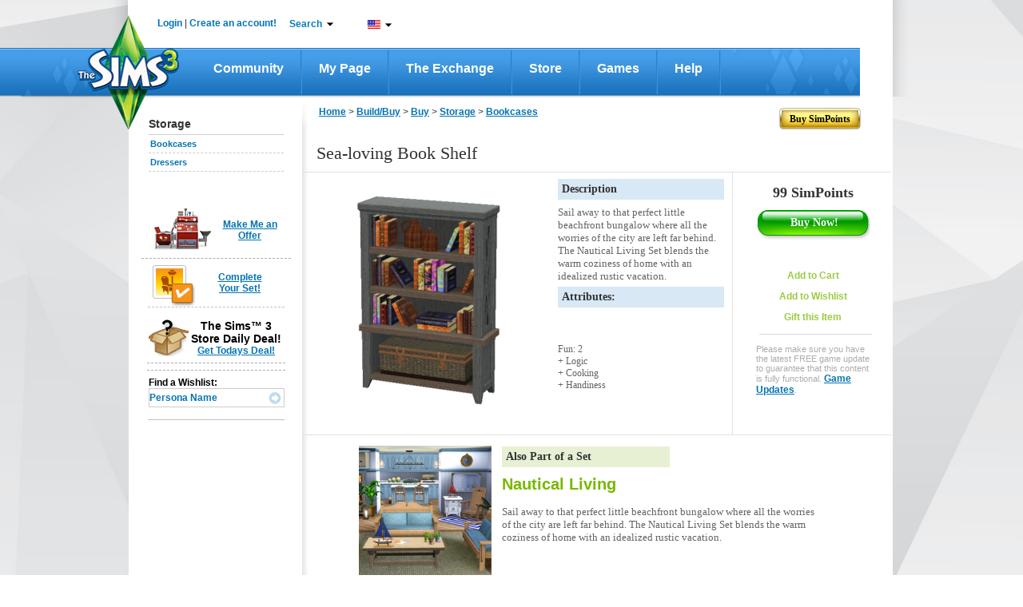

--- FILE ---
content_type: text/html;charset=UTF-8
request_url: https://store.thesims3.com/productDetail.html?productId=OFB-SIM3:65761&scategoryId=11561
body_size: 208628
content:


















<!DOCTYPE html PUBLIC "-//W3C//DTD XHTML 1.0 Transitional//EN" "http://www.w3.org/TR/xhtml1/DTD/xhtml1-transitional.dtd">
<html>
<head>

<meta name="keywords"  content="Virtual goods, The Sims 3 Store, Sims 3 downloads, Sims 3 objects,
Download Sims 3 Sea-loving Book Shelf" />
<meta name="title" property="og:title" content="Sea-loving Book Shelf - Store - The Sims™ 3" />
<meta name="description" property="og:description" content="Sail away to that perfect little beachfront bungalow where all the worries of the city are left far behind. The Nautical Living Set blends the warm coziness of" />
<link rel="image_src" href="https://na.lvlt.sims3store.cdn.ea.com/u/f/sims/sims3/sims3store/objects/bookshelfNtk2x1/Thumbnail_300x300.png"/>
<meta  property="og:image" content="https://na.lvlt.sims3store.cdn.ea.com/u/f/sims/sims3/sims3store/objects/bookshelfNtk2x1/Thumbnail_128x128.png"/>

<title>

Sea-loving Book Shelf - Store - The Sims™ 3</title>





















	
	
	
		
	




<link href="https://lvlt.store.thesims3.com/css/other/secure_style_01_ver936401.css" rel="stylesheet" type="text/css"/>
<link href="https://lvlt.store.thesims3.com/css/other/secure_style_02_ver936401.css" rel="stylesheet" type="text/css"/>

<link href="https://lvlt.store.thesims3.com/css/other/thickbox_ver936401.css" rel="stylesheet" type="text/css"/>
<link href="https://lvlt.store.thesims3.com/css/other/footerCss_ver936401.css" rel="stylesheet" type="text/css"/>
<!-- 
#HOSTNAME#ip-10-28-89-86.ec2.internal
 -->

















<script type="text/javascript">
	window.isClickStreamEnabled = 'true';
</script>



        <script type="text/javascript">var sims3CookieDomain = '.thesims3.com';</script>
		<script type="text/javascript">var sims3Domain = "www.thesims3.com";</script>
		<script type="text/javascript">document.domain= 'thesims3.com';</script>
		<script language="javascript">AC_FL_RunContent = 0;</script>
		<script type="text/javascript"> 
			var csrf_token = '627263fbb1266257';		
		</script>
		<script language="javascript">window.personag = '';</script>
















	
       <script type="text/javascript" src="https://lvlt.store.thesims3.com/scripts/combined.js.h995183676.pack" charset="utf-8"></script>
	
	

<script type="text/javascript" src="https://lvlt.store.thesims3.com/jscript/jquery.simplemodal_ver936401.js"></script>
<script language="javascript" type="text/javascript" src="https://lvlt.store.thesims3.com/jscript/easing-home_ver936401.js"></script>
<script type="text/javascript" src="https://lvlt.store.thesims3.com/jscript/jquery.countdown_ver936401.js"></script>
<script type="text/javascript" src="https://lvlt.store.thesims3.com/jscript/jquery-ui-1.8.16.custom.min_ver936401.js"></script>
<!-- Google Analytics [Universal] Moved to GTM -->
<!-- End Google Analytics [Universal] -->



<!--[if lt IE 7.]>
	<script defer type="text/javascript" src="https://lvlt.store.thesims3.com/jscript/pngfix_ver936401.js"></script>
<![endif]-->
<script type="text/javascript">
	var tzo = new Date().getTimezoneOffset() / 60;
	setSims3Cookie("timezoneOffset", -tzo, 99999);
	
	$(document).ready(function(){
		var buyLink = getURLParamByName('buy');
		if(buyLink == null) {
			var buyNowLink = getURLParamByName('buyNow');
			if(buyNowLink!=null  && $('#ButtonSubmit')) {
				triggerClick('ButtonSubmit');
			}				
		}
		if(buyLink != null && $('#'+buyLink)) {
			triggerClick(buyLink);
		}
		
		addToFavoriteLink = getURLParamByName('addToFavoritesDiv');
		if(addToFavoriteLink != null && $('#'+addToFavoriteLink)) {
			triggerClick(addToFavoriteLink);
		}
		
		tryitDiv = getURLParamByName('tryitDiv');
		if(tryitDiv != null && $('#'+tryitDiv)) {
			triggerClick(tryitDiv);
		}
		
		redeem = getURLParamByName('redeem');
		if(redeem !=null && redeem=='code') {
			triggerClick('redeemCodeLink');
		}

		if(redeem !=null && redeem=='cashcard') {
			triggerClick('redeemCashCardLink');
		}
		
	 });
</script>


 

























<!-- Google Analytics Code Moved to GTM -->





</head>
<body>














<script type="text/javascript">
var utag_data = {
		  userid : "", // Nucleus User ID
		  intcmp : "", // Internal Campaign
		  abtest : "" // A|B|n test information
		}
</script>

		    
<div id="layoutproto" class="hideMe">
	<div id="modalcontent"></div>
</div>
<div class="ajaxTracker hideMe"></div>
	<center>
		<div id="header">












<script language="javascript" type="text/javascript">var siteDomain = ".thesims3.com";</script>































































 


	
	
		
	



	
	
		
	



<script type="text/javascript">


jQuery(function() {

	var aSuggestCount = 7;	
	
jQuery("#headerSearchBox").autocomplete({
	
	
	
    source: function(req, response) {
    	 var pCategory = jQuery('#storeCategory option:selected').val();
         if(pCategory ==""){
      	   pCategory = "all";
         }
         
        var url = 'https://store.thesims3.com/searchAutoSuggetions.html?pCategory='+pCategory
        		 
     	if(document.location.protocol =='https:'){
    		url = url.replace("http:","https:");
    	}
        
         
        if(typeof window.localStore == 'undefined'){
               window.localStore = new Object();    
        }
        if(typeof window.localStore[pCategory] != 'undefined'){
        	var re = jQuery.ui.autocomplete.escapeRegex(req.term);
        	var results = jQuery.grep(window.localStore[pCategory], function(item){
        		 return matches(re, item.label);
	            });
               response(results.slice(0, aSuggestCount));
        }else{
        	jQuery.ajax({
                        url:url,
                        jsonpCallback: 'jsonCallback',
                        contentType: "application/json",
                        dataType: 'jsonp',
                        delay:200,
                        success: function( data ) {
                              window.localStore[pCategory] = data.resultset;
                          	  var re = jQuery.ui.autocomplete.escapeRegex(req.term);
                              var results = jQuery.grep(data.resultset, function(item){
                            	  return matches(re, item.label);
              	            });
                              response(results.slice(0, aSuggestCount));
                            }
                        });               
        }
    },
	select:function(event,ui){
	  var labelText=jQuery("<div/>").html(ui.item.label).text();
	  ui.item.value=labelText;
	  return labelText;
    }
       });

function matches(input, firstValue)
{
	 var splitFirstVal=firstValue.split(" ");
	  var found=false; 
	  for(k=0;k<splitFirstVal.length;k++){
	  	if(splitFirstVal[k].toLowerCase().indexOf(input.toLowerCase())==0){
	  		found=true;
	  		break;
	  	}
	  }
	  return found;
}

jQuery.ui.autocomplete.prototype._renderItem = function( ul, item){
  var term = this.term.split(' ').join('|');
  var re = new RegExp("(\\b"+term+")",'gi');
  var t = item.label.replace(re,"<b>$1</b>");
  return jQuery( "<li></li>" )
     .data( "item.autocomplete", item )
     .append( "<a class='arrowSearchIconHolder'><span class='arrowSearchOptionText'>" + t +"</span><div onclick='directProductLink(\""+simsStoreUrl+item.link+"\")' class='arrowSearchIcon arrowSearchIconDisable' title='Detailed View'></div>"+ "</a>" )
     .appendTo( ul );
};

jQuery("#headerSearchBox").autocomplete("disable");
jQuery("#storeCategory").hide();
});


var simsLoginUrl="https://www.thesims3.com/login.html";
var simsStoreUrl="https://store.thesims3.com";
var sims3Url="https://www.thesims3.com/";
var secureSims3URL ="https://www.thesims3.com/";
var sims3CDNUrlPrefix = "https://lvlt.thesims3.com/";
function trim(str){
    return str.replace(/^\s+/, '').replace(/\s+$/, '')
}
function getCookie(name){  /*intentionally not using the cookie from main.js for shared header story*/
	var nameEQ = name + "=";
	var ca = document.cookie.split(';');
	for(var i=0;i < ca.length;i++){
		var c = ca[i];
		while (c.charAt(0)==' ') c = c.substring(1,c.length);
		if (c.indexOf(nameEQ) == 0) return c.substring(nameEQ.length,c.length);
	}
	return null;
  }

function directProductLink(link){
  window.open(link, '_blank');
}

function generateUrl(urlpath){
	 var persona='';
     var idx=urlpath.indexOf('#(persona)');
     var loc=urlpath.substr(0,idx)+persona+urlpath.substring(idx+10);
     return loc;
}


function taketoForum(target){
    var url='https://forum.thesims3.com/jforum/forums/list.page';
    if (getCookie("forumKey")){
        url=url+"?"+"key="+getCookie("forumKey");
    }
    url = url + "?rnd="+Math.random();
    window.open(url,target);
}

function customLoginAndAction(){
    var persona='';
    if (persona){
       document.location = 'http://mypage.thesims3.com'+'/mypage/'+persona;
    }else{
        // redirect return path to MyPage
        var redirectionUrl = "redirect=redirectToMypage";

        simsCommonLogin(redirectionUrl);
    }
}

function simsPopupClose()
{
	parent.jQuery.modal.close();
}

function takeToStoreMyAccount() {
    var target="_self";
    var url = 'http://store.thesims3.com'+'/myAccount.html';   
    window.open(url, target);	
}

function takeToAboutStore(target) {
    var url = 'http://store.thesims3.com'+'/aboutStore.html';   
    window.open(url, target);	
}
function takeToDailyDeals(target) { 
    var url = 'http://store.thesims3.com'+'/dailyDeal.html';   
    window.open(url, target);	
}
function takeToRiverview(target) {  
    var url = 'http://store.thesims3.com'+'/riverview'; 
    window.open(url, target);	
}
function takeTowaystoPay(target) {   
    var url = 'http://store.thesims3.com'+'/waystoPay.html'; 
    window.open(url, target);	
}
function takeToShopMode(target) { 
    var url = 'http://store.thesims3.com'+'/shopMode.html'; 
    window.open(url, target);	
}
function takeToLearnAboutPremiumContent(target)
{
    var url = 'http://store.thesims3.com'+'/learnAboutPremiumContent.html';   
    window.open(url, target);	
}
function takeToXRoadsFriends() {
    var target="_self";
    var persona='';
    var url = 'http://mypage.thesims3.com'+'/friendslist.html?screenName='+persona;   
    window.open(url, target);	
}

function takeToXRoadsBadges() {
    var target="_self";
    var persona='';
    var url = 'http://mypage.thesims3.com'+'/badges.html?screenName='+persona;
    window.open(url, target);	
}
function takeToXRoadsPrivacySettings() {
    var target="_self";
    var url = 'http://mypage.thesims3.com'+'/privacySettings.html';   
    window.open(url, target);	
}
function takeToXRoadsMyProfile() {
    var target="_self";
    var url = 'http://mypage.thesims3.com'+'/myProfile.html';
    window.open(url, target);
}

function takeToTS3GameRegistration() {
    var target="_self";
    var url = 'https://www.thesims3.com/registeragame.html';
    window.open(url, target);
}
function selectLanguage(url){
	if(document.location.protocol =='https:'){
		url = url.replace("http:","https:");
	}
	var languageUrl =url+'&responseType=json&callback=selectLanguageCallBack';	
	scriptLoading(languageUrl);
}

function selectLanguageCallBack(){	
	var browserUrl = window.location.href
	if(browserUrl.indexOf("execution=")!=-1){
		//TO handle spring webflow cache DT-128353
		browserUrl=browserUrl.replace("execution=","executionNew=");
	}
	window.location = browserUrl;
	
}

function scriptLoading(url)
{
   var head= document.getElementsByTagName('head')[0];
   var script= document.createElement('script');
   script.type= 'text/javascript';
   script.src= url;
   script.charset = 'utf-8';
   head.insertBefore( script, head.firstChild );
   script.onload = script.onreadystatechange = function() {
	   if(!this.readyState ||  this.readyState == "loaded" || this.readyState == "complete") {
		// Handle memory leak in IE
		   script.onload = script.onreadystatechange = null;
		   if ( head && script.parentNode ) {
			   head.removeChild( script );
		   }
	   }
   }
}

</script>
<!--[if IE 9]>
<style>
 .mainLevelMenu{height:21px !important;}
</style>
<![endif]-->
<style type="text/css">
.ui-autocomplete li a span.arrowSearchOptionText{display:inline-block; width:260px;color:#636363; font-family:Arial,sans-serif,Verdana; font-size:12px;}
.ui-autocomplete li a.ui-state-hover span.arrowSearchOptionText{color:#ffffff; font-family:Arial,sans-serif,Verdana; font-size:12px;}
.ui-autocomplete li a{cursor:default !important; padding:5px 7px 7px !important;}
.ui-menu .ui-menu-item a {position:relative;}
.arrowSearchIconDisable{display:none;}
.arrowSearchIcon {background:url('/images/header/white-arrow_ver936410.png') no-repeat scroll 50% 50%; bottom:35%; position:absolute; right:10px; width:13px;height:12px;float:right;margin-top:0px;cursor:pointer;}
.arrowSearchIconHolder.ui-state-hover .arrowSearchIconDisable{display:inline-block}
.arrowSearchIconHolder.ui-state-hover .arrowSearchIcon:hover{background:url('/images/header/darkgreen-arrow_ver936410.png') no-repeat scroll 50% 50%;}

.nc1{color:#000 !important;}
.simpointlink-header{font-family:Arial, sans-serif !important;font-size: 12px !important;font-weight: bold !important;color:#057BBA !important;cursor:pointer!important;}
.simpointlink-header:hover{font-family:Arial, sans-serif !important;font-size: 12px !important;font-weight: bold !important;color:#057BBA !important;cursor:pointer!important;}
.nc2{color:#6c6d6d !important;}
.nc3{color:#057bba !important;}
.nounderlne{text-decoration:none!important;}
.new-nav{padding:0px;margin:0px;float:left; position: relative;}

.new-nav li.first-lvl-li{list-style:none;zoom: 1;float:left;background:url('https://www.thesims3.com/images/header-new/menu-devider_ver936410.png') no-repeat scroll right 3px transparent;margin-top:1px;}
li.first-lvl-li a.first-lvl-lnk{display: block;font-size:16px;font-family:'Trebuchet MS',Arial, sans-serif !important;text-decoration:none;color:#fff!important;font-weight:bold;Text-transform:capitalize;padding:21px 25px 23px 25px;float:left;}
li.first-lvl-li a.first-lvl-lnk:hover{background:url('https://www.thesims3.com/images/header-new/main-nav-hover_ver936410.png') repeat-x;}
.hovernavmenu{background:url('https://www.thesims3.com/images/header-new/main-nav-hover_ver936410.png');}
.first-lvl-nav-wrpr{z-index:10;}
.rght-shdw{padding-right:9px;float:left;background:url('https://www.thesims3.com/images/header-new/navbar-right-gradient_ver936410.png') repeat-y right top; }
ul.new-nav ul{visibility: hidden; position: absolute; top: 100%; left: -1px; } 
ul.new-nav ul ul 					{ left: 100%; top: 0; }
ul.new-nav li:hover > ul 			{ visibility: visible; }
ul.new-nav                         { position: relative; }
ul.new-nav li a                    { display: block;  }
ul.new-nav li:last-child a         { border-right: none; } /* Doesn't work in IE */
ul.new-nav li:hover                {  position: relative; }
ul.new-nav ul 						{  visibility: hidden; position: absolute; top: 100%; left: 0; }                         /* IE 6 & 7 Needs Inline Block */
ul.new-nav ul li a					{ border-right: none;  display: inline-block; } 

ul.new-nav ul ul 					{ left: 100%; top: 0; }
ul.new-nav li:hover > ul 			{ visibility: visible; }
.first-lvl-nav-wrpr ul{margin:0px;padding:0px;float:left;}
.first-lvl-nav-wrpr ul li.second-lvl-li{list-style:none;float:left;clear:both;border-bottom:1px solid #ebebeb;width:100%;background:#fff;border-left:1px solid #ebebeb;*width:150px !important;}
.rght-crnr{float:left;background:url('https://www.thesims3.com/images/header-new/navbar-btm-right_ver936410.png') no-repeat right !important; width:6%;height:11px;}
.mdle-crnr{float:left;background:url('https://www.thesims3.com/images/header-new/navbar-btm-center_ver936410.png') repeat-x !important; width:93%;height:13px;}
.btmshdwwrpr, .shdw-wrpr{float:left;width:100%;*width:160px !important;}
.left-crnr{border-left: 1px solid #EBEBEB;float:left;height:5px;}
.second-lvl-arrw{background:url('https://www.thesims3.com/images/header-new/new-nav-arrow_ver936410.png') no-repeat scroll 96% 50% #FFFFFF !important;}
.first-lvl-nav-wrpr ul li.second-lvl-li a.second-lvl-lnk{margin-right:8px;padding:7px 10px;float:left;font-size:12px;font-family:Arial !important;text-decoration:none;color:#000!important;font-weight:bold;Text-transform:capitalize;white-space:nowrap;text-align:left;width:100% !important;*white-space:normal;}
.first-lvl-nav-wrpr ul li.second-lvl-li a.second-lvl-lnk:hover, .thirdlevel li a:hover{color:#057bba!important;}
.thirdlevel{list-style:none;z-index:-1;top:0px;}
.thirdlevel li{list-style:none;float:left;clear:both;border-top:1px solid #ebebeb;width:100%;background:#fff;border-left:1px solid #ebebeb;}
.thirdlevel .shdw-wrpr .btmshdwwrpr{*width:180px!important;}
.thirdlevel li a{padding:10px;float:left;font-size:12px;font-family:Arial !important;text-decoration:none;color:#000!important;font-weight:bold;Text-transform:capitalize;white-space:nowrap;text-align:left;*width:150px;*white-space:normal !important;}
a.blueTxtBold:link, a.blueTxtBold:active, a.blueTxtBold:visited, a.blueTxtBold:hover {color: #0473B2 !important;font-family: 'Trebuchet MS',Arial,sans-serif;font-size: 12px;font-weight: bold !important;}
.hideme{display:none;}
.AT-flag{float:left;width:16px;height:11px;background:url('https://www.thesims3.com/images/flags/flags_ver936410.png') 0 0 transparent;}
.AU-flag{float:left;width:16px;height:11px;background:url('https://www.thesims3.com/images/flags/flags_ver936410.png') 0 -12px transparent;}
.BE-flag{float:left;width:16px;height:11px;background:url('https://www.thesims3.com/images/flags/flags_ver936410.png') 0 -24px transparent;}
.BR-flag{float:left;width:16px;height:11px;background:url('https://www.thesims3.com/images/flags/flags_ver936410.png') 0 -36px transparent;}
.CA-flag{float:left;width:16px;height:11px;background:url('https://www.thesims3.com/images/flags/flags_ver936410.png') 0 -48px transparent;}
.CH-flag{float:left;width:16px;height:11px;background:url('https://www.thesims3.com/images/flags/flags_ver936410.png') 0 -60px transparent;}
.CN-flag{float:left;width:16px;height:11px;background:url('https://www.thesims3.com/images/flags/flags_ver936410.png') 0 -72px transparent;}
.CZ-flag{float:left;width:16px;height:11px;background:url('https://www.thesims3.com/images/flags/flags_ver936410.png') 0 -84px transparent;}
.DE-flag{float:left;width:16px;height:11px;background:url('https://www.thesims3.com/images/flags/flags_ver936410.png') 0 -96px transparent;}
.DK-flag{float:left;width:16px;height:11px;background:url('https://www.thesims3.com/images/flags/flags_ver936410.png') 0 -108px transparent;}
.ES-flag{float:left;width:16px;height:11px;background:url('https://www.thesims3.com/images/flags/flags_ver936410.png') 0 -120px transparent;}
.FI-flag{float:left;width:16px;height:11px;background:url('https://www.thesims3.com/images/flags/flags_ver936410.png') 0 -132px transparent;}
.FR-flag{float:left;width:16px;height:11px;background:url('https://www.thesims3.com/images/flags/flags_ver936410.png') 0 -144px transparent;}
.GB-flag{float:left;width:16px;height:11px;background:url('https://www.thesims3.com/images/flags/flags_ver936410.png') 0 -156px transparent;}
.GR-flag{float:left;width:16px;height:11px;background:url('https://www.thesims3.com/images/flags/flags_ver936410.png') 0 -168px transparent;}
.HK-flag{float:left;width:16px;height:11px;background:url('https://www.thesims3.com/images/flags/flags_ver936410.png') 0 -180px transparent;}
.HU-flag{float:left;width:16px;height:11px;background:url('https://www.thesims3.com/images/flags/flags_ver936410.png') 0 -192px transparent;}
.IE-flag{float:left;width:16px;height:11px;background:url('https://www.thesims3.com/images/flags/flags_ver936410.png') 0 -204px transparent;}
.IT-flag{float:left;width:16px;height:11px;background:url('https://www.thesims3.com/images/flags/flags_ver936410.png') 0 -216px transparent;}
.JP-flag{float:left;width:16px;height:11px;background:url('https://www.thesims3.com/images/flags/flags_ver936410.png') 0 -228px transparent;}
.KR-flag{float:left;width:16px;height:11px;background:url('https://www.thesims3.com/images/flags/flags_ver936410.png') 0 -240px transparent;}
.MX-flag{float:left;width:16px;height:11px;background:url('https://www.thesims3.com/images/flags/flags_ver936410.png') 0 -252px transparent;}
.NL-flag{float:left;width:16px;height:11px;background:url('https://www.thesims3.com/images/flags/flags_ver936410.png') 0 -264px transparent;}
.NO-flag{float:left;width:16px;height:11px;background:url('https://www.thesims3.com/images/flags/flags_ver936410.png') 0 -276px transparent;}
.NZ-flag{float:left;width:16px;height:11px;background:url('https://www.thesims3.com/images/flags/flags_ver936410.png') 0 -288px transparent;}
.PL-flag{float:left;width:16px;height:11px;background:url('https://www.thesims3.com/images/flags/flags_ver936410.png') 0 -300px transparent;}
.RU-flag{float:left;width:16px;height:11px;background:url('https://www.thesims3.com/images/flags/flags_ver936410.png') 0 -312px transparent;}
.SE-flag{float:left;width:16px;height:11px;background:url('https://www.thesims3.com/images/flags/flags_ver936410.png') 0 -324px transparent;}
.PT-flag{float:left;width:16px;height:11px;background:url('https://www.thesims3.com/images/flags/flags_ver936410.png') 0 -336px transparent;}
.SG-flag{float:left;width:16px;height:11px;background:url('https://www.thesims3.com/images/flags/flags_ver936410.png') 0 -348px transparent;}
.SK-flag{float:left;width:16px;height:11px;background:url('https://www.thesims3.com/images/flags/flags_ver936410.png') 0 -360px transparent;}
.TH-flag{float:left;width:16px;height:11px;background:url('https://www.thesims3.com/images/flags/flags_ver936410.png') 0 -372px transparent;}
.TW-flag{float:left;width:16px;height:11px;background:url('https://www.thesims3.com/images/flags/flags_ver936410.png') 0 -384px transparent;}
.US-flag{float:left;width:16px;height:11px;background:url('https://www.thesims3.com/images/flags/flags_ver936410.png') 0 -396px transparent;}
.ZA-flag{float:left;width:16px;height:11px;background:url('https://www.thesims3.com/images/flags/flags_ver936410.png') 0 -408px transparent;}
.hoverUline{text-decoration:none!important;}
.cntry-list-mdle ul li label{ margin: 12px 5px 0 1px \0/;*margin: 12px 5px 0 1px;margin: 12px 5px 0 1px;}
.hoverUline:hover{text-decoration:underline!important;}
.topicons-wrpr{list-style:none;margin:0px!important;padding:0px;}
.mail-notify-top{background:url('https://www.thesims3.com/images/header-new/mail-header-icon_ver936410.png')   no-repeat scroll left top transparent; padding-left:21px;height:27px; }
.frnds-notify-top{background:url('https://www.thesims3.com/images/header-new/friends-header-icon_ver936410.png')  no-repeat scroll left top transparent; padding-left:20px;height:27px; }
.cart-notify-top{background:url('https://www.thesims3.com/images/header-new/shoppingcart-header-icon_ver936410.png')  no-repeat scroll left top transparent; padding-left:24px;height:27px; }
.giftmsg-notify-top{background:url('https://www.thesims3.com/images/launcher/giftIcon_ver936410.png')  no-repeat scroll 0 5px transparent; padding-left:28px;height:27px; }
.topicons-wrpr li{float:left;margin-left:20px;margin-top:1px;width:18px;cursor:pointer;position:relative;top:-5px;line-height:23px;font-weight:bold!important;}
#eaBalanceSection{font-size:12px!important;}
#eaBalance, .topicons-wrpr li{font-weight:bold !important;}
.topicons-wrpr li:hover{text-decoration:underline;}
#footer a:hover{text-decoration:underline !important;}
.footlinkcontainer a:hover{text-decoration:underline !important;}
.mgnT25{margin-top:25px!important;}
.advncdsrch:hover{color: #78B802 !important;}
.myaccnt-items{margin:0px;padding:0px;list-style:none;}
.myaccnt-items li{margin-left:6px;border-bottom: 1px solid #EBEBEB; float:left;margin-bottom:8px;width:116px;padding-left:13px;text-align:left;}
.myaccnt-drpdwn-wrpr{position:absolute;width:145px;margin-top:5px;margin-left:-21px;*left:-5px !important;}
.myacct-drpdwn-top{float:left;width:145px;height:12px;background:url('https://www.thesims3.com/images/header/account-dropdwn-top_ver936410.png') no-repeat;}
.myacct-drpdwn-mddle{float:left;width:145px;background:url('https://www.thesims3.com/images/header/account-dropdwn-mddle_ver936410.png') repeat-y;padding-top:15px;}
.myacct-drpdwn-btm{float:left;width:145px;height:14px;background:url('https://www.thesims3.com/images/header/account-dropdwn-btm_ver936410.png') no-repeat;}
.lnks-top{color:#057bba !important;position:relative;background:url('https://www.thesims3.com/images/header/header-dwnarrw_ver936410.jpg') no-repeat;padding-right:15px;background-position:right;cursor:pointer;z-index:5;}
.ArB11{font-family:arial !important;font-size:12px !important;font-weight:bold !important;text-decoration:none!important}
.myaccnt-items li a{text-decoration:none!important;font-family:arial !important;font-size:12px !important;font-weight:bold !important;float:left;color:#000;padding-bottom:5px;}
.myaccnt-items li a:hover{color:#78b802;}
#loginspan, #logoutspan{float:left;margin-left:-8px;margin-top:-1px;*position:relative;}

#loginspan a{text-decoration:none!important;}
.bottomlinegray{float:left; width:183px;height:1px; border-bottom:1px solid #ebebeb;margin-bottom:10px;margin-left:-12px;}
.serach-drpdwn-wrpr{float:left;width:200px;position:absolute;*left:0px;}
.serach-drpdwn-top{float:left;width:195px;height:40px;background:url('https://www.thesims3.com/images/header/search-dropdwn-top_ver936410.png') no-repeat;}
.serach-drpdwn-mddle{float:left;width:195px;background:url('https://www.thesims3.com/images/header/search-dropdwn-mddle_ver936410.png') repeat-y;padding-top:5px;padding-left:15px;}
.serach-drpdwn-btm{float:left;width:195px;height:18px;background:url('https://www.thesims3.com/images/header/search-dropdwn-btm_ver936410.png') no-repeat;}
.srch-catgry{float:left;width:160px;color:#78b802;}
.srch-txtbx-wrpr{width:158px; float:left; border:1px solid #cccccc;margin-top:10px;height:21px;color:#78b802; margin-bottom:10px;}
.srch-txtbx-wrpr input{border:0px;color:#78b802;width:130px;float:left;margin-top:2px;margin-left:-1px;padding-left:4px;border-left:1px solid #ccc;}

.lang-drpdwn-wrpr{float:left;width:115px;position:absolute;*left:0px;}
.lang-drpdwn-top{float:left;width:115px;height:38px;background:url('https://www.thesims3.com/images/header/lan-dropdwn-top_ver936410.png') no-repeat;}
.lang-drpdwn-mddle{float:left;width:115px;background:url('https://www.thesims3.com/images/header/lan-dropdwn-mddle_ver936410.png') repeat-y;padding-left:8px;}
.lang-drpdwn-btm{float:left;width:115px;height:21px;background:url('https://www.thesims3.com/images/header/lan-dropdwn-btm_ver936410.png') no-repeat;}
.lang-list{padding:0px;list-style:none;display:block;text-align:left;margin-top:-7px;*margin-left:0px;}
.lang-list li{float:left;width:88px;padding-left:10px;position:relative;border-bottom: 1px solid #EBEBEB;}
.lang-list li a{text-decoration:none;color:#000;padding:10px 0px;float:left;width:92%;background:url('https://www.thesims3.com/images/header/language-right-arrw_ver936410.png') no-repeat;background-position:right;text-transform:capitalize}
.cntry-list-mdle ul li a{background:none;width:78%;}
.lang-list li a:hover, .cntry-list-mdle ul li a:hover, .grnTxt, .myacct-lnk:hover {color:#78b802 !important;}
.blueTxt{color:#0473B2 !important;}
.cntry-list-wrpr{float:left;width:142px;position:absolute;left:98px;z-index:-2;top:-7px;}
.cntry-list-top{float:left;width:142px;height:9px;background:url('https://www.thesims3.com/images/header/lan-submenu-top_ver936410.png') no-repeat;}
.cntry-list-mdle{float:left;width:142px;background:url('https://www.thesims3.com/images/header/lan-submenu-mddle_ver936410.png') repeat-y;margin-top:-2px;}
.cntry-list-btm{float:left;width:142px;height:15px;background:url('https://www.thesims3.com/images/header/lan-submenu-btm_ver936410.png') no-repeat;}
.cntry-list-mdle ul{margin:0px;padding:0px;list-style:none;}
.cntry-list-mdle ul li{float:left;width:114px;padding:0px 10px;}
.cntry-list-mdle ul li a{text-decoration:none;color:#000;}
.cntry-list-mdle ul li img{float:left;margin:10px 0px;margin-right:5px;}
.search-btn{float:right;margin-top:3px;width:16px;height:16px;background:url('https://www.thesims3.com/images/header/search-icon_ver936410.png') no-repeat;}
.top-wrpr{display:block;margin:auto;height:18px;width:876px;position:relative;z-index:15!important;padding-top:23px;padding-bottom:18px;}
.mgnB5{margin-bottom:5px;}
.mgnL10{margin-left:10px;}
.mgnL16{margin-left:16px;}
.mgnL18{margin-left:18px;}
.mgnL13{margin-left:13px;}
.mgnL20{margin-left:20px;}
.wdth240px{width:15%;}
.marginT10{margin-top:10px;}
.ui-autocomplete{list-style:none;background:#fff; padding:0; margin:-2px 0 0 ; font-family:Arial, sans-serif, Verdana; font-size:12px;border:1px solid #91c532; max-width:300px !important;min-width:158px !important;}
.ui-autocomplete li a{display:block;padding:5px 7px; cursor:pointer; color:#636363;text-decoration:none}
.ui-autocomplete li a.ui-state-hover{background:#91c532;color:#fff;text-decoration:none}
.ui-autocomplete-loading {background:url('https://www.thesims3.com/images/header/ui-anim_basic_16x16_ver936410.gif')  right center no-repeat;}
.esrblogo{margin-top:-6px;float:left;}
#transparentBgMiddle{*overflow:hidden;}
.footer-alfresco-wrpr{float:left;width:959px;background:url('https://www.thesims3.com/images/header/footer-bg-alfresco_ver936410.jpg') repeat-x;margin-top:-65px;position:relative;padding-top:25px;padding-bottom:20px;margin-left:12px;}
.footer-alfresco-wrp-headr, .footer-alfresco-wrp-headr a{font-family:trebuchet MS;font-size:18px;font-weight:bold;color:#78b802 !important;margin-bottom:8px;margin-top:18px;text-align:left;text-decoration:none!important;}
.footer-alfresco-sublinks a{color:#057bba !important;font-family:trebuchet MS !important;font-size:15px !important;text-decoration:none !important;font-weight:normal !important;text-align:left !important;}
.footer-alfresco-sublinks a:hover, .footer-alfresco-sublinks a:hover{text-decoration:underline !important;}
.footer-alfresco-sublinks{margin-bottom:8px;padding-left:0px;text-align:left;float:left;width:100%;}
.footer-alfresco-links-divider{float:left;width:45px;position:relative;}
.footer-alfresco-links-divider img{position:absolute;top:42%;left:23%;}
.footer-alfresco-links{padding-left:20px;}
.footer-jsp-wrpr{float:left; width:959px;height:199px;background:url('https://www.thesims3.com/images/header/footer-jsp-bg_ver936410.jpg') repeat-x;margin-left:12px;}
.logofootercontainer{width:100%!important; height:51px !important;margin-left:0px!important;padding-top:20px;margin-bottom:7px!important;}
.copy-rght-wrpr{float:left; width:auto;padding-left:25px;}
.copy-rght-txt{font-family:arial;font-size:12px;font-weight:bold;color:#fff;text-align:left;margin-top:2px!important;}
.copyrght-wrpr{margin-right:32px;margin-top:-10px;position:relative;float:right;}
.footlinkcontainer a, f.ootlinkcontainer a:visited{font-family:arial;font-size:11px;font-weight:bold;color:#8ec9fa !important; text-decoration:none!important;background:url('https://www.thesims3.com/images/header/small-seperator_ver936410.png') no-repeat;padding-right:13px;padding-left:5px;background-position:right;line-height:28px;}
.footer-alfresco-links img{width:17px !important; height:17px!important;float:left;margin-right:4px;}
.advncdsrch{color:#000!important;text-transform:capitalize;}
#footer p{margin:0px;}
.ui-menu-item{float:left;width:100%;}
.ui-autocomplete{float:left;}
.logo-footer-container{
text-align:center;


	padding-left:95px;



}
.foot_medvl_logo{
position:relative;
top:-30px;


	left:-20px;



}
.foot_cnsle_logo{
position:relative;
top:-30px;
margin:0px 15px;


	left:-20px;



}
.foot_scial_logo{
position:relative;
top:-30px;


	left:-40px;



}

.space-footer-lnks{float:left;width:100%;height:12px;}
.copyrght-wrpr a:first-child{margin-right:13px;float:left;}
.ealogolinkcontainer a img{ float: left;    height: 90px; *height: 90px;    margin-left: 45%;POSITION:RELATIVE;Z-INDEX:3;}
.ealogolinkcontainer{*height:90px; *width:100%;}
.languageselector{margin-top:-10px;}
.logofootercontainer{height:100px !important;width:93%;margin-left:4%;margin-top:10px;}
.trustecertication{width:190px; height:190px;}
.simslogocontainerfooter{width:455px;height:190px;margin-left:34px;*margin-left:28px;*width:459px;}
.esrbfootr{width:230px; height:190px;position:relative; left:-15px;*left:-12px;}
.wdth100per{width:100%;}
.ienotfication{position:absolute;width:991px;left:-7%;top:-1px;z-index:10000;}
.ienotfication-top{background:url('https://www.thesims3.com/images/header/browsernotification-top_ver936410.png') repeat-y;width:991px;float:left;min-height:35px;position:relative;}
.ienotfication-alrt{left: 15px;position: absolute;top: 25px;}
.ienotfication-txt{margin-left: 45px;float:left;margin-top: 23px;width:910px;font-family:Arial, sans-serif !important;font-size: 14px !important;font-weight: normal !important;}
.ienotfication-txt a{font-family:Arial, sans-serif !important;font-size: 14px !important;font-weight: normal !important;color:#cc1111 !important;}
.ienotfication-lnk{position: absolute;right: 28px;top: 2px;font-family:Arial, sans-serif !important;font-size: 11px !important;font-weight: normal !important;color:#cc1111 !important;}
.ienotfication-close{ position: absolute;right: 12px;top: 5px;}
.ienotfication-btm{height:16px;width:991px;background:url('https://www.thesims3.com/images/header/browsernotification-bottom_ver936410.png');float:left;}
.fL,.flt-left {float: left;}
.fR {float: right;}
.clear{clear:both;}
.footerRightMostLogo{ text-align:center;	float:left ;}
.ovl-hidden{overflow:hidden;}
.trustecertication img{margin-top:10px;}
.foot_medvl_logo{position:relative;top:-20px !important;	left:-20px ;}
.foot_cnsle_logo{position:relative;top:-20px !important;	left:-10px; *left:-6px;}
.foot_scial_logo{position:relative;top:-20px !important;left:-20px;	left:-40px;}
#footer {height: 60px;position: absolute;    width: 978px; margin: -25px auto 0;}
.marginTopN80{margin-top:-80px;}
.marginTopN100{margin-top:-100px;}
.relative{position:relative}
.wdth180{width:180px;}
.footlinkcontainer{

	
		margin-top:0px !important;
	
	

}
.header{
	/* start additional font styles */
	font-family:'Trebuchet MS',Arial, sans-serif;
	font-size:12px;
	text-align:left;
	/* end additional font styles */
	
	
		
		
			height:65px;
		
	
		z-index:5;width:100%;*position:relative;}
	.headerblue{background:url('https://www.thesims3.com/images/header-new/new-nav-bg_ver936410.png');position:relative; background-repeat:repeat-x; width:29%; height:62px; position:relative;}
	.navbarwrpr{display:block;height:60px;position:relative;top:-62px;width:871px;margin:auto;z-index:1;}
.global_nav{background:url('https://www.thesims3.com/images/header-new/new-nav-main-bg_ver936410.png');position:relative;	z-index:5; background-repeat:repeat-x; float:right; display:block; margin:auto; float:right; width:1050px; height:67px; *margin-left:-230px!important;}	
.global_nav #promobuttonbox{	position:absolute;	top:53px;	right:80px;}
#logo{float:left;width:150px;height:150px;margin-left:69px;position:relative;top:-41px;z-index:1;}


	a:link{		color:#0473b2;	}
	a:visited{		color:#0473b2;	}
/* start header styles from web_style */
#global_nav{	width:1050px;	margin:0 auto;	position:relative;	background:url('https://www.thesims3.com/images/header-new/new-nav-main-bg_ver936410.png') no-repeat 100% 0%;}
#global_nav #logo{	margin-left:105px;width:140px;float:left;}

.titleStyle{   font-weight:bold;   color:#333333;   padding:0px 0px 3px 18px;}
.titleSubStyle{border-top:1px dotted #ffffff;width:160px;padding:3px 0px 0px 3px;margin-left:-3px;}
input.searchbtn{
	
		
		
			background:url('https://www.thesims3.com/images/search_button_new_ver936410.png') no-repeat;
		
	
	border:0px;	width:22px;	height:22px;cursor:pointer;	vertical-align:middle;}
input.searchbtn_dis{border:0px;width:22px;height:22px;cursor:default;vertical-align:middle;
	
		
		
			background:url('https://www.thesims3.com/images/search_button_new_dis_ver936410.png') no-repeat;
		
	
}
span.search_bdr{ border:1px solid #ccc; padding-bottom:3px; *padding-bottom:0px; background:#fff;}



</style>

<div class="top-wrpr">
<div class="ienotfication" style="display:none;">
<div class="ienotfication-top">
<img class="ienotfication-alrt" src="https://www.thesims3.com/images/header/browsernotification-alrt_ver936410.png" width="24" height="25" border="0"/>

<label class="ienotfication-txt">Your browser is out of date and may not be showing all site features. For the best website experience <a href="https://www.thesims3.com/gettingstarted/browserupgrade" target="'_blank'">please update to the latest version</a> of your browser.</label>
<a class="ienotfication-lnk" href="#">Don&#39;t show this message again</a>
<a href="Javascript:void(0);" class="ienotfication-close"><img src="https://www.thesims3.com/images/header/browsernotification-close_ver936410.png" width="9" height="12" border="0"/></a>
</div>
<div class="ienotfication-btm"></div>
</div>
<script>
var uagent = navigator.userAgent;
var n=uagent.match(/Trident/g);
if(n == null){
if(jQuery.browser.msie&&parseInt(jQuery.browser.version)<8){(function(e,t,n){function r(e){return e}function i(e){return decodeURIComponent(e.replace(s," "))}var s=/\+/g;var o=e.cookie=function(s,u,a){if(u!==n){a=e.extend({},o.defaults,a);if(u===null){a.expires=-1}if(typeof a.expires==="number"){var f=a.expires,l=a.expires=new Date;l.setDate(l.getDate()+f)}u=o.json?JSON.stringify(u):String(u);return t.cookie=[encodeURIComponent(s),"=",o.raw?u:encodeURIComponent(u),a.expires?"; expires="+a.expires.toUTCString():"",a.path?"; path="+a.path:"",a.domain?"; domain="+a.domain:"",a.secure?"; secure":""].join("")}var c=o.raw?r:i;var h=t.cookie.split("; ");for(var p=0,d=h.length;p<d;p++){var v=h[p].split("=");if(c(v.shift())===s){var m=c(v.join("="));return o.json?JSON.parse(m):m}}return null};o.defaults={};e.removeCookie=function(t,n){if(e.cookie(t)!==null){e.cookie(t,null,n);return true}return false}})(jQuery,document);if(jQuery.cookie("ienotification")==null){jQuery(".ienotfication").fadeIn("slow");var timer=setInterval(function(){jQuery(".ienotfication").fadeToggle("slow")},50000)}else{jQuery(".ienotfication").hide()}jQuery(".ienotfication-lnk").live("click",function(){jQuery(function(){var e="ienotification";jQuery.cookie(e,"test",{expires:1});jQuery(".ienotfication").fadeOut("slow");clearInterval(timer)})});jQuery(".ienotfication-close").live("click",function(){jQuery(this).closest(".ienotfication").fadeOut("slow");clearInterval(timer)})}}
</script>
















<script type="text/javascript">
    //var simsLogoutUrl='https://www.thesims3.com/logout.html';
    var siteUrlHost = window.location.hostname;
    var registerUrl = 'https://www.thesims3.com/register.html';
    var wishListUrl = 'http://store.thesims3.com/myWishlist.html?persona=';

    function welcomeMsg(){
    	//personag is the global variable defined by every application
       var persona=window.personag;
       if(!persona){
			persona = '';
           }
       if (persona){
          document.getElementById("personaNameSpan").innerHTML=persona;
          document.getElementById("wishList").href=wishListUrl+persona;
        //  document.getElementById("personaAnchor").href= document.getElementById("personaAnchor").href+persona;
          document.getElementById("logoutspan").style.display="inline";
          document.getElementById("loginspan").style.display="none";
          
       }else{
          document.getElementById("loginspan").style.display="inline";
          document.getElementById("logoutspan").style.display="none";
       }
    }
    
    function simsLogin(){
        // redirect return path of where we came from and needs to be urlencoded
        var redirectionUrl = window.location.href;
        redirectionUrl = "redirectTo=" + encodeURIComponent(redirectionUrl);

        simsCommonLogin(redirectionUrl);
    }

    function simsRegister(){
        // redirect return path to register page and needs to be urlencoded
        var redirectionUrl = registerUrl;
        redirectionUrl = "redirectTo=" + encodeURIComponent(redirectionUrl);

        simsCommonLogin(redirectionUrl);
    }
    
    function simsLogout(){
        // after logout, by default send back to TS3 domain (not path) where we came from
        // but if we came from MyPage, send back to Community instead
        var returnUrl = "https://" + siteUrlHost;
        var expr = /mypage/;
        if (expr.test(siteUrlHost))
        {
            returnUrl = sims3Url;
        }
        
        simsCommonLogout(returnUrl);
    }

    function logMeOut(logOutUrl)
	{
		window.location=logOutUrl;
	 	return false;
	}
</script>


<div id="logoutspan" style="display:none;">
<div class="fL accnt-wrpr" style="width:146px;float:left;">
<a class="fL myacct-lnk lnks-top ArB11" id="personaNameSpan" href="#"></a>
	<div class="myaccnt-drpdwn-wrpr hideme">
		<div class="myacct-drpdwn-top"></div>
		<div class="myacct-drpdwn-mddle">
			<ul class="myaccnt-items">
				<li><a href="javascript:takeToStoreMyAccount()">My Store Account</a></li>
				<li><a id="wishList" href="#">My Wishlist</a></li>
					
				<li><a href="javascript:simsLogout();">Logout</a></li>
				
			</ul>		
		</div>
		<div class="myacct-drpdwn-btm"></div>
	</div>
</div>	
</div>
<div id="loginspan" style="display:none;">
   <div id="loginlink" class="hideMe" style="display:inline;">&nbsp;<a class="blueTxtBold" id="headerLoginLink" href="javascript:simsLogin();">Login</a></div>&nbsp;|&nbsp;<a class="blueTxtBold" href="javascript:simsRegister();">Create an account!</a>&nbsp;
   	

</div>
    



<script type="text/javascript">
welcomeMsg();
jQuery(document).ready(function() {
	jQuery('#loginlink').show();
	var isAgegateEnabled = 'false';
	if('true' == isAgegateEnabled){
		jQuery("#picker1").birthdaypicker({dateFormat: "middleEndian",maxAge: 113});
		jQuery("#picker1 select").change(function () {
			if(jQuery(".birth-day").val() ==0 | jQuery(".birth-month").val() == 0 | jQuery(".birth-year").val() == 0 ){jQuery('#continuebtn').hide();jQuery('.dis_continue_btn').show();return false}
			else{
				jQuery('#continuebtn').show();
				jQuery('.dis_continue_btn').hide();}
			});
	}
	var locale = 'en_US';
	var persona=window.personag;	

	
	if('true' == isAgegateEnabled)
	{
	if ((locale == 'en_US') && (!persona)) {
		if (jQuery.cookie("ageverify") == null) {	
			if(jQuery.cookie("underage") == null){	
			jQuery('#verifyage').modal({close: false});
			simsPopup("verifyage");
			} 

			else{jQuery('#verifyage').modal({close: false});
			simsPopup("verifyage");	
			jQuery('.verifyage_wrpr , .login_verifyage').hide();
			jQuery('.verifyage_d_txt').removeClass('wdth100percnt');
			jQuery('.verifyage_d_txt').css({"padding":"82px","width":"270px" , "line-height":"1.5"});
			jQuery('.verifyage_d_txt').html('Sorry, but you are not eligible to use this service.');
			jQuery('.newbluebtn').css({"cursor":"default"});
			return false;}
	}	
}
	}
});

</script>


<div class="fL search-wrpr" style="position: relative; float: left;">

<div id="searchbox">
<script type="text/javascript">
			function clearSearchBox() {
				if (document.forms['searchForm'].headerSearchBox.value == "Search"){
					document.forms['searchForm'].headerSearchBox.value = "";
				}
			}
			function enableGoButton(){
				if (document.forms['searchForm'].headerSearchSelect.selectedIndex != 0){
				} else {
				}
			}
			
			function manageStoreOption(){
				if(document.forms['searchForm'].headerSearchSelect.selectedIndex == 6){
					jQuery("#storeCategory").show();
					jQuery("#headerSearchBox").autocomplete("enable");
				}else{
					jQuery("#storeCategory").hide();
					jQuery("#headerSearchBox").val("");
					jQuery("#headerSearchBox").autocomplete("disable");
				}
			}
			
			function submitSearchPage(){
				if (document.forms['searchForm'].headerSearchBox.value == "Search"){
					document.forms['searchForm'].headerSearchBox.value = "";
				}
				if(document.forms['searchForm'].headerSearchSelect.selectedIndex == 3){
					window.location = "https://forum.thesims3.com/jforum/jforum.page?module=search&action=search&match_type=all&search_forum=&sort_by=relevance&search_keywords=" + escape(document.forms['searchForm'].headerSearchBox.value);
					return false;
				} 
				else 
				if(document.forms['searchForm'].headerSearchSelect.selectedIndex == 6 && document.forms['searchForm'].headerSearchBox.value.length > 0){
					var sCat = jQuery('#storeCategory option:selected').val();

					window.location = 'http://store.thesims3.com'+'/storeSearch.html?sKey='+document.forms['searchForm'].headerSearchBox.value+"&filterByCategory="+sCat; 
					return false;	
				}
				else {
					document.forms['searchForm'].action = "https://www.thesims3.com/globalSearchResult.html";
					document.forms['searchForm'].submit();
					return true;
				}
			}
			
			</script>
			
 <form style="margin:0px;" method="get" name="searchForm" accept-charset="UTF-8" onsubmit="return submitSearchPage();">
<a class="fL lnks-top search-lnk  ArB11 mgnL13" href="#">Search</a>
	<div class="serach-drpdwn-wrpr hideme">
		<div class="serach-drpdwn-top"></div>
		<div class="serach-drpdwn-mddle">
			<label class="ArB11 fL mgnB5">Quick Search:</label>
				<select class="srch-catgry ArB11" onchange="enableGoButton();manageStoreOption();" size="1" id="headerSearchSelect" name="searchCategory">
					<option value="0000">Search Category</option>
					
						<option value="exchange" >
							The Exchange
						</option>
					
						<option value="members" >
							Members
						</option>
					
						<option value="Forums" >
							Forums
						</option>
					
						<option value="news" >
							News
						</option>
					
						<option value="Movies & More" >
							Movies &amp; More
						</option>
					
						<option value="store" >
							Store
						</option>
					
				</select>	
				
				<select class="srch-catgry ArB11 marginT10" id="storeCategory">
					<option value="all">Store Category</option>
					<option value="premiumcont">Premium Content</option>
					<option value="world">Worlds</option>
					<option value="venu">Venues</option>
					<option value="sets">Sets</option>
					<option value="buy">Build/Buy</option>
					<option value="sim">Create A Sim</option>
					<option value="sale">Sale!</option>
					<option value="mygoodi">My Goodies</option>
					
				</select>
			<div class="srch-txtbx-wrpr">
					
			<input class="ArB11" id="headerSearchBox" onclick="clearSearchBox();enableGoButton();" name="description"
					 type="text"   value="Search"  maxlength="50"/>
					 
				<a id="search" href="javascript:void('0')" class="search-btn searchbtn_dis" onclick="submitSearchPage();"></a>
				
			</div>
			<label class="bottomlinegray"></label>
			 <a class="ArB11 fL mgnB5 advncdsrch" href="https://www.thesims3.com/advancedSearch.html">Advanced Search</a>
		</div>
		<div class="serach-drpdwn-btm"></div>
	</div>
	  <input type="hidden" name="sortParam" />
			        <input type="hidden" name="assetStatus" />
			        <input type="hidden" name="officialItemValue" />
			        <input type="hidden" name="featuredItemOnly" />
	</form>
	</div>
</div>

<div class="fL lang-wrpr" style="float: left; margin-left: 24px;*position:relative;margin-top:2px;">
<a class="fL lnks-top cntry-lnk  ArB11 mgnL18"><label class="US-flag"></label></a>


	<div class="lang-drpdwn-wrpr hideme">
		<div class="lang-drpdwn-top"></div>
		<div class="lang-drpdwn-mddle">
		<ul class="lang-list">
	
		
		
				
					<li>
					
						
							<a class="ArB11 lang-link " href="javascript:void(0);">Dansk</a>
						
						
					
					
					<div class="cntry-list-wrpr hideme">
					<div class="cntry-list-top"></div>
					<div class="cntry-list-mdle">
					<ul>	
						
							
								<li><label class="DK-flag"></label><a class="ArB11" href="javascript:void(0);" onclick="selectLanguage('//dk.thesims3.com/changeLocalev2.html?newlocale=da_DK');">Danmark</a></li>
							
							
						
											
					</ul>
					</div>
						<div class="cntry-list-btm"></div>
					</div>
					</li>
				
				
		
		
		
				
				
					<li><a class="lang-link ArB11" href="javascript:void(0)">Deutsch</a>
					<div class="cntry-list-wrpr hideme">
					<div class="cntry-list-top"></div>
					<div class="cntry-list-mdle">
					<ul>	
						
							
							
							<li><label class="DE-flag"></label><a class="ArB11" href="javascript:selectLanguage('//de.thesims3.com/changeLocalev2.html?newlocale=de_DE');">Deutschland</a></li>
							
							
							
						
							
							
							<li><label class="AT-flag"></label><a class="ArB11" href="javascript:selectLanguage('//at.thesims3.com/changeLocalev2.html?newlocale=de_AT');">Österreich</a></li>
							
							
							
						
							
							
							<li><label class="CH-flag"></label><a class="ArB11" href="javascript:selectLanguage('//ch.thesims3.com/changeLocalev2.html?newlocale=de_CH');">Schweiz</a></li>
							
							
							
												
					</ul>
						</div>
							<div class="cntry-list-btm"></div>
						</div>
					</li>
				
		
		
		
				
				
					<li><a class="lang-link ArB11" href="javascript:void(0)">English</a>
					<div class="cntry-list-wrpr hideme">
					<div class="cntry-list-top"></div>
					<div class="cntry-list-mdle">
					<ul>	
						
							
							
							<li><label class="AU-flag"></label><a class="ArB11" href="javascript:selectLanguage('//au.thesims3.com/changeLocalev2.html?newlocale=en_AU');">Australia</a></li>
							
							
							
						
							
							
							<li><label class="CA-flag"></label><a class="ArB11" href="javascript:selectLanguage('//ca.thesims3.com/changeLocalev2.html?newlocale=en_CA');">Canada</a></li>
							
							
							
						
							
							
							<li><label class="IE-flag"></label><a class="ArB11" href="javascript:selectLanguage('//ie.thesims3.com/changeLocalev2.html?newlocale=en_IE');">Ireland</a></li>
							
							
							
						
							
							
							<li><label class="NZ-flag"></label><a class="ArB11" href="javascript:selectLanguage('//nz.thesims3.com/changeLocalev2.html?newlocale=en_NZ');">New Zealand</a></li>
							
							
							
						
							
							
							
							<li><label class="SG-flag"></label><a class="ArB11" href="javascript:selectLanguage('//www.thesims3.com/changeLocalev2.html?newlocale=en_SG');" >Singapore</a></li>
							
							
						
							
							
							<li><label class="ZA-flag"></label><a class="ArB11" href="javascript:selectLanguage('//za.thesims3.com/changeLocalev2.html?newlocale=en_ZA');">South Africa</a></li>
							
							
							
						
							
							
							<li><label class="GB-flag"></label><a class="ArB11" href="javascript:selectLanguage('//gb.thesims3.com/changeLocalev2.html?newlocale=en_GB');">United Kingdom</a></li>
							
							
							
						
							
							
							
							<li><label class="US-flag"></label><a class="ArB11" href="javascript:selectLanguage('//www.thesims3.com/changeLocalev2.html?newlocale=en_US');" >United States</a></li>
							
							
						
							
							
							
							<li><label class="JP-flag"></label><a class="ArB11" href="javascript:selectLanguage('//www.thesims3.com/changeLocalev2.html?newlocale=ja_JP');" >日本</a></li>
							
							
						
							
							
							
							<li><label class="HK-flag"></label><a class="ArB11" href="javascript:selectLanguage('//www.thesims3.com/changeLocalev2.html?newlocale=zh_HK');" >香港</a></li>
							
							
						
							
							
							
							<li><label class="TW-flag"></label><a class="ArB11" href="javascript:selectLanguage('//www.thesims3.com/changeLocalev2.html?newlocale=zh_TW');" >台灣</a></li>
							
							
						
							
							
							
							<li><label class="KR-flag"></label><a class="ArB11" href="javascript:selectLanguage('//www.thesims3.com/changeLocalev2.html?newlocale=ko_KR');" >대한민국</a></li>
							
							
						
							
							
							
							<li><label class="TH-flag"></label><a class="ArB11" href="javascript:selectLanguage('//www.thesims3.com/changeLocalev2.html?newlocale=th_TH');" >ประเทศไทย</a></li>
							
							
												
					</ul>
						</div>
							<div class="cntry-list-btm"></div>
						</div>
					</li>
				
		
		
		
				
				
					<li><a class="lang-link ArB11" href="javascript:void(0)">español</a>
					<div class="cntry-list-wrpr hideme">
					<div class="cntry-list-top"></div>
					<div class="cntry-list-mdle">
					<ul>	
						
							
							
							<li><label class="ES-flag"></label><a class="ArB11" href="javascript:selectLanguage('//es.thesims3.com/changeLocalev2.html?newlocale=es_ES');">España</a></li>
							
							
							
												
					</ul>
						</div>
							<div class="cntry-list-btm"></div>
						</div>
					</li>
				
		
		
		
				
				
					<li><a class="lang-link ArB11" href="javascript:void(0)">français</a>
					<div class="cntry-list-wrpr hideme">
					<div class="cntry-list-top"></div>
					<div class="cntry-list-mdle">
					<ul>	
						
							
							
							
							<li><label class="BE-flag"></label><a class="ArB11" href="javascript:selectLanguage('//www.thesims3.com/changeLocalev2.html?newlocale=fr_BE');" >Belgique</a></li>
							
							
						
							
							
							
							<li><label class="CA-flag"></label><a class="ArB11" href="javascript:selectLanguage('//www.thesims3.com/changeLocalev2.html?newlocale=fr_CA');" >Canada</a></li>
							
							
						
							
							
							<li><label class="FR-flag"></label><a class="ArB11" href="javascript:selectLanguage('//fr.thesims3.com/changeLocalev2.html?newlocale=fr_FR');">France</a></li>
							
							
							
						
							
							
							
							<li><label class="CH-flag"></label><a class="ArB11" href="javascript:selectLanguage('//www.thesims3.com/changeLocalev2.html?newlocale=fr_CH');" >Suisse</a></li>
							
							
												
					</ul>
						</div>
							<div class="cntry-list-btm"></div>
						</div>
					</li>
				
		
		
		
				
				
					<li><a class="lang-link ArB11" href="javascript:void(0)">italiano</a>
					<div class="cntry-list-wrpr hideme">
					<div class="cntry-list-top"></div>
					<div class="cntry-list-mdle">
					<ul>	
						
							
							
							<li><label class="IT-flag"></label><a class="ArB11" href="javascript:selectLanguage('//it.thesims3.com/changeLocalev2.html?newlocale=it_IT');">Italia</a></li>
							
							
							
						
							
							
							
							<li><label class="CH-flag"></label><a class="ArB11" href="javascript:selectLanguage('//www.thesims3.com/changeLocalev2.html?newlocale=it_CH');" >Svizzera</a></li>
							
							
												
					</ul>
						</div>
							<div class="cntry-list-btm"></div>
						</div>
					</li>
				
		
		
		
				
					<li>
					
						
							<a class="ArB11 lang-link " href="javascript:void(0);">magyar</a>
						
						
					
					
					<div class="cntry-list-wrpr hideme">
					<div class="cntry-list-top"></div>
					<div class="cntry-list-mdle">
					<ul>	
						
							
								<li><label class="HU-flag"></label><a class="ArB11" href="javascript:void(0);" onclick="selectLanguage('//hu.thesims3.com/changeLocalev2.html?newlocale=hu_HU');">Magyarország</a></li>
							
							
						
											
					</ul>
					</div>
						<div class="cntry-list-btm"></div>
					</div>
					</li>
				
				
		
		
		
				
				
					<li><a class="lang-link ArB11" href="javascript:void(0)">Nederlands</a>
					<div class="cntry-list-wrpr hideme">
					<div class="cntry-list-top"></div>
					<div class="cntry-list-mdle">
					<ul>	
						
							
							
							<li><label class="NL-flag"></label><a class="ArB11" href="javascript:selectLanguage('//nl.thesims3.com/changeLocalev2.html?newlocale=nl_NL');">Nederland</a></li>
							
							
							
						
							
							
							<li><label class="BE-flag"></label><a class="ArB11" href="javascript:selectLanguage('//be.thesims3.com/changeLocalev2.html?newlocale=nl_BE');">België</a></li>
							
							
							
												
					</ul>
						</div>
							<div class="cntry-list-btm"></div>
						</div>
					</li>
				
		
		
		
				
					<li>
					
						
							<a class="ArB11 lang-link " href="javascript:void(0);">norsk</a>
						
						
					
					
					<div class="cntry-list-wrpr hideme">
					<div class="cntry-list-top"></div>
					<div class="cntry-list-mdle">
					<ul>	
						
							
								<li><label class="NO-flag"></label><a class="ArB11" href="javascript:void(0);" onclick="selectLanguage('//no.thesims3.com/changeLocalev2.html?newlocale=no_NO');">Norge</a></li>
							
							
						
											
					</ul>
					</div>
						<div class="cntry-list-btm"></div>
					</div>
					</li>
				
				
		
		
		
				
					<li>
					
						
							<a class="ArB11 lang-link " href="javascript:void(0);">polski</a>
						
						
					
					
					<div class="cntry-list-wrpr hideme">
					<div class="cntry-list-top"></div>
					<div class="cntry-list-mdle">
					<ul>	
						
							
								<li><label class="PL-flag"></label><a class="ArB11" href="javascript:void(0);" onclick="selectLanguage('//pl.thesims3.com/changeLocalev2.html?newlocale=pl_PL');">Polska</a></li>
							
							
						
											
					</ul>
					</div>
						<div class="cntry-list-btm"></div>
					</div>
					</li>
				
				
		
		
		
				
				
					<li><a class="lang-link ArB11" href="javascript:void(0)">português</a>
					<div class="cntry-list-wrpr hideme">
					<div class="cntry-list-top"></div>
					<div class="cntry-list-mdle">
					<ul>	
						
							
							
							<li><label class="BR-flag"></label><a class="ArB11" href="javascript:selectLanguage('//br.thesims3.com/changeLocalev2.html?newlocale=pt_BR');">Brasil</a></li>
							
							
							
						
							
							
							<li><label class="PT-flag"></label><a class="ArB11" href="javascript:selectLanguage('//pt.thesims3.com/changeLocalev2.html?newlocale=pt_PT');">Portugal</a></li>
							
							
							
												
					</ul>
						</div>
							<div class="cntry-list-btm"></div>
						</div>
					</li>
				
		
		
		
				
					<li>
					
						
							<a class="ArB11 lang-link " href="javascript:void(0);">suomi</a>
						
						
					
					
					<div class="cntry-list-wrpr hideme">
					<div class="cntry-list-top"></div>
					<div class="cntry-list-mdle">
					<ul>	
						
							
								<li><label class="FI-flag"></label><a class="ArB11" href="javascript:void(0);" onclick="selectLanguage('//fi.thesims3.com/changeLocalev2.html?newlocale=fi_FI');">Suomi</a></li>
							
							
						
											
					</ul>
					</div>
						<div class="cntry-list-btm"></div>
					</div>
					</li>
				
				
		
		
		
				
					<li>
					
						
							<a class="ArB11 lang-link " href="javascript:void(0);">svenska</a>
						
						
					
					
					<div class="cntry-list-wrpr hideme">
					<div class="cntry-list-top"></div>
					<div class="cntry-list-mdle">
					<ul>	
						
							
								<li><label class="SE-flag"></label><a class="ArB11" href="javascript:void(0);" onclick="selectLanguage('//se.thesims3.com/changeLocalev2.html?newlocale=sv_SE');">Sverige</a></li>
							
							
						
											
					</ul>
					</div>
						<div class="cntry-list-btm"></div>
					</div>
					</li>
				
				
		
		
		
				
				
					<li><a class="lang-link ArB11" href="javascript:void(0)">čeština</a>
					<div class="cntry-list-wrpr hideme">
					<div class="cntry-list-top"></div>
					<div class="cntry-list-mdle">
					<ul>	
						
							
							
							<li><label class="CZ-flag"></label><a class="ArB11" href="javascript:selectLanguage('//cz.thesims3.com/changeLocalev2.html?newlocale=cs_CZ');">Česká republika</a></li>
							
							
							
						
							
							
							<li><label class="SK-flag"></label><a class="ArB11" href="javascript:selectLanguage('//sk.thesims3.com/changeLocalev2.html?newlocale=cs_SK');">Slovakia</a></li>
							
							
							
												
					</ul>
						</div>
							<div class="cntry-list-btm"></div>
						</div>
					</li>
				
		
		
		
				
					<li>
					
						
							<a class="ArB11 lang-link " href="javascript:void(0);">Ελληνικά</a>
						
						
					
					
					<div class="cntry-list-wrpr hideme">
					<div class="cntry-list-top"></div>
					<div class="cntry-list-mdle">
					<ul>	
						
							
								<li><label class="GR-flag"></label><a class="ArB11" href="javascript:void(0);" onclick="selectLanguage('//el.thesims3.com/changeLocalev2.html?newlocale=el_GR');">Ελλάδα</a></li>
							
							
						
											
					</ul>
					</div>
						<div class="cntry-list-btm"></div>
					</div>
					</li>
				
				
		
		
		
				
					<li>
					
						
							<a class="ArB11 lang-link " href="javascript:void(0);">русский</a>
						
						
					
					
					<div class="cntry-list-wrpr hideme">
					<div class="cntry-list-top"></div>
					<div class="cntry-list-mdle">
					<ul>	
						
							
								<li><label class="RU-flag"></label><a class="ArB11" href="javascript:void(0);" onclick="selectLanguage('//ru.thesims3.com/changeLocalev2.html?newlocale=ru_RU');">Россия</a></li>
							
							
						
											
					</ul>
					</div>
						<div class="cntry-list-btm"></div>
					</div>
					</li>
				
				
		
		
		</ul>		
		</div>
		<div class="lang-drpdwn-btm"></div>	
	</div>
</div>	

<div id="loggedinmenulist" class="rght-wpr fR">














<script type="text/javascript">
	var headerStats;
	
    function refreshHeaderStats()
    {
		eraseCookie("sims3HeaderStats");
        headerLoggedInMenu();
    }
	
	jQuery(document).bind("updateHeaderStats", refreshHeaderStats);
	
	
	function headerLoggedInMenu() {
		var persona=personag;
		if (!persona) {
			persona = '';
		};
		
		if (persona) {
			var statCookie = unescape(getCookie("sims3HeaderStats"));
			var grabbedStatsFromCookie = false;
			if (statCookie && statCookie != "null") {
				
				if (statCookie.charAt(0) == '"') {
					statCookie = statCookie.substring(1, statCookie.length - 1);
				};
				
				headerStats = statCookie.split(",");
				
				if (headerStats.length == 6) {
					if(headerStats[0] != '0.00'){
						document.getElementById("eaBalanceSection").style.display="block";
						document.getElementById("eaBalance").innerHTML =  headerStats[0];	
					}
					document.getElementById("scBalance").innerHTML =  headerStats[1];
					document.getElementById("headerNewMessageCount").innerHTML = headerStats[2];
					if(headerStats[1] == 0){
						document.getElementById("simpointsMsg").style.display="none";
						document.getElementById("scBalance").style.display="none";
						document.getElementById("buyMoreSimpointsMsg").style.display="block";
					}else{
						document.getElementById("buyMoreSimpointsMsg").style.display="none";
						document.getElementById("simpointsMsg").style.display="block";
						document.getElementById("scBalance").style.display="block";
					}
		  			document.getElementById("headerPendingFriendRequestCount").innerHTML = headerStats[3];
		  			document.getElementById("cartItem").innerHTML =headerStats[4];
		  			document.getElementById("headerNewGiftMessageCount").innerHTML =  headerStats[5];
		  			document.getElementById("headerStatsContent").style.display="block";
		  			grabbedStatsFromCookie = true;
		  		};
			}
			
			if (!grabbedStatsFromCookie) {
				var httpURL = "https://www.thesims3.com/headerStats.genjs";
				var httpsURL = "https://www.thesims3.com/headerStats.genjs";
				
				var head = document.getElementsByTagName("head")[0];
				var script = document.createElement("script");
				script.setAttribute("type", "text/javascript");
				
				if (window.location.protocol == "https:") {
					script.setAttribute("src", httpsURL);
				} else {
					script.setAttribute("src", httpURL);
				};
				
				var callbackFunction = function() {
					if (typeof headerStats != "undefined") {
						
						if(headerStats.eaBalance != '0.00'){
							document.getElementById("eaBalanceSection").style.display="block";
							document.getElementById("eaBalance").innerHTML =  headerStats.eaBalance;	
						}
						if(headerStats.scBalance == 0){
							document.getElementById("simpointsMsg").style.display="none";
							document.getElementById("buyMoreSimpointsMsg").style.display="block";
							document.getElementById("scBalance").style.display="none";
						}else{
							document.getElementById("buyMoreSimpointsMsg").style.display="none";
							document.getElementById("simpointsMsg").style.display="block";
							document.getElementById("scBalance").style.display="block";
						}
						document.getElementById("scBalance").innerHTML =  headerStats.scBalance;
						document.getElementById("headerNewMessageCount").innerHTML = headerStats.newMessageCount;
			  			document.getElementById("headerPendingFriendRequestCount").innerHTML = headerStats.pendingFriendRequestCount;
			  			document.getElementById("cartItem").innerHTML =headerStats.cartItem;
			  			document.getElementById("headerNewGiftMessageCount").innerHTML = headerStats.newGiftMessageCount;
			  			document.getElementById("headerStatsContent").style.display="block";
		  			
					};
				};
				
				script.onreadystatechange = callbackFunction;
				script.onload = callbackFunction;
				
				head.appendChild(script);
			};
		};
	};
	
	function replaceLinkPersona(link, persona) {
		link.href = link.href.replace("_PERSONA_", persona);
	}
	
	function takeToMessages(){
		var target="_self";
	    var persona='';
	    if (!persona) {
            persona = window.personag;
	    };	    
	    var url = 'https://www.thesims3.com/mypage'+'/'+persona+'/mymessages';
	    window.open(url, target);
	}
	
	function takeToPendingFrndReq(){
		var target="_self";
	    var persona='';
	    if (!persona) {
            persona = window.personag;
	    };
	    var url = 'http://mypage.thesims3.com'+'/friendslist.html?screenName='+persona+'&friendStatus=PENDING';
	    window.open(url, target);
	}
	
	function takeToBuySimpoints() {
	    var target="_self";
	    var url = 'http://store.thesims3.com'+'/buysimpoints';   
	    window.open(url, target);	
	}
	
	function takeToShoppingCart() {
	    var target="_self";
	    var url = 'http://store.thesims3.com'+'/shoppingCart.html';   
	    window.open(url, target);	
	}
	
	function takeToGiftMessages() {
		var target="_self";
	    var persona='';
	    if (!persona) {
            persona = window.personag;
	    };
	    var url = 'https://www.thesims3.com/myMessages.html?type=gift&persona='+persona+'';
	    window.open(url, target);
	}
	
</script>
<div id="headerStatsContent" class="hideme">
	<label id="eaBalanceSection" class="ArB11 nc2 fL hideme">EA Account Balance: <span id="eaBalance" class="nc1"></span></label>
	<label class="ArB11 nc3 mgnL20 fL">
		<a id="simpointsMsg" class="hoverUline simpointlink-header fL" style="display:none" onclick="takeToBuySimpoints();">SimPoints: </a>
		<a id="buyMoreSimpointsMsg" class="hoverUline simpointlink-header" style="display:none" onclick="takeToBuySimpoints();">Buy SimPoints</a>
		<span class="nc1 fL" style="margin-left:2px;display:none;" id="scBalance"></span>
	</label>
	<ul class="topicons-wrpr ArB11 mgnL20 fL">
	<li class="mail-notify-top" id="headerNewMessageCount" onclick="takeToMessages();"></li>
	<li class="frnds-notify-top" id="headerPendingFriendRequestCount" onclick="takeToPendingFrndReq();"></li>
	<li class="giftmsg-notify-top" id="headerNewGiftMessageCount" onclick="takeToGiftMessages();"></li>
	<li class="cart-notify-top" id="cartItem" onclick="takeToShoppingCart();"></li>
	</ul>
</div>
<script type="text/javascript">
headerLoggedInMenu();
</script>

</div>

</div>
<div id="header" class="header">
<div class="headerblue"></div>
<div class="navbarwrpr">













<div class="global_nav">
	<div id="logo">
		
			
			
				<a href="https://www.thesims3.com/home.html"><img src="https://www.thesims3.com/images/sims3_logo_ver936410.png" width="130" height="145" border="0"/></a>
			
		
	</div>
	












<ul class="new-nav">
	
		
		<li class="first-lvl-li">
			
			
			
			
				<a class="first-lvl-lnk" href="http://www.thesims3.com/community">Community</a>
			
			
			<div class="first-lvl-nav-wrpr" id="community">
				<ul class="frst-lvl">
					<div class="shdw-wrpr">
						<div class="rght-shdw">
							
							
							
								<li class="second-lvl-li">
									
										
										
											
												
												
													<a class="second-lvl-lnk" href="http://www.thesims3.com/community/news">News</a>
												
											
										
									
									
								</li>
							
								<li class="second-lvl-li">
									
										
										
											
												
												
													<a class="second-lvl-lnk" href="http://www.thesims3.com/community/blog">Blog</a>
												
											
										
									
									
								</li>
							
								<li class="second-lvl-li">
									
										
										
											
												
												
													<a class="second-lvl-lnk" href="https://forums.thesims.com/en_US/">TheSims.com Forums</a>
												
											
										
									
									
								</li>
							
								<li class="second-lvl-li">
									
										
										
											
												
												
													<a class="second-lvl-lnk" href="https://www.facebook.com/TheSims/">Facebook</a>
												
											
										
									
									
								</li>
							
								<li class="second-lvl-li">
									
										
										
											
												
												
													<a class="second-lvl-lnk" href="https://twitter.com/thesims          ">Twitter</a>
												
											
										
									
									
								</li>
							
								<li class="second-lvl-li">
									
										
										
											
												
												
													<a class="second-lvl-lnk" href="http://www.youtube.com/thesims                 ">YouTube</a>
												
											
										
									
									
								</li>
							
								<li class="second-lvl-li">
									
										
										
											
												
												
													<a class="second-lvl-lnk" href="http://thesimsofficial.tumblr.com/">Tumblr</a>
												
											
										
									
									
								</li>
							
								<li class="second-lvl-li">
									
										
										
											
												
												
													<a class="second-lvl-lnk" href="http://instagram.com/thesims">Instagram</a>
												
											
										
									
									
								</li>
							
						</div>
						<div class="fL btmshdwwrpr">
							<div class="left-crnr"></div>
							<div class="mdle-crnr"></div>
							<div class="rght-crnr"></div>
						</div>	
					</div>					
				</ul>
			</div>
		</li>
	
		
		<li class="first-lvl-li">
			
			
			
				<a id="mypageheaderlink" style="display:none" class="first-lvl-lnk" href="http://mypage.thesims3.com/mypage/#(persona)">My Page</a>
				<a id="mypageheaderlogin" style="display:none" class="first-lvl-lnk" href="javascript:customLoginAndAction();">My Page</a>	
			
			
			
			<div class="first-lvl-nav-wrpr" id="mypage">
				<ul class="frst-lvl">
					<div class="shdw-wrpr">
						<div class="rght-shdw">
							
							
							
								<li class="second-lvl-li">
									
										
											
											<a id="myPageSubLink_1" class="second-lvl-lnk" href="http://mypage.thesims3.com/friendslist.html?screenName=#(persona)">My Friends</a>
										
										
									
									
								</li>
							
								<li class="second-lvl-li">
									
										
											
											<a id="myPageSubLink_2" class="second-lvl-lnk" href="http://mypage.thesims3.com/badges.html?screenName=#(persona)">My Badges</a>
										
										
									
									
								</li>
							
								<li class="second-lvl-li">
									
										
											
											<a id="myPageSubLink_3" class="second-lvl-lnk" href="http://www.thesims3.com/mypage/#(persona)/mystudio">My Studio</a>
										
										
									
									
								</li>
							
								<li class="second-lvl-li">
									
										
											
											<a id="myPageSubLink_4" class="second-lvl-lnk" href="http://www.thesims3.com/mypage/#(persona)/mymessages">My Messages</a>
										
										
									
									
								</li>
							
								<li class="second-lvl-li">
									
										
											
											<a id="myPageSubLink_5" class="second-lvl-lnk" href="http://www.thesims3.com/myBlog.html?persona=#(persona)">My Blog</a>
										
										
									
									
								</li>
							
								<li class="second-lvl-li">
									
										
											
											<a id="myPageSubLink_6" class="second-lvl-lnk" href="http://www.thesims3.com/mypage/#(persona)/mygoodies">My Goodies</a>
										
										
									
									
								</li>
							
								<li class="second-lvl-li">
									
										
											
											<a id="myPageSubLink_7" class="second-lvl-lnk" href="http://www.thesims3.com/mypage/#(persona)/myFavorites">My Favorites</a>
										
										
									
									
								</li>
							
								<li class="second-lvl-li">
									
										
											
											<a id="myPageSubLink_8" class="second-lvl-lnk" href="http://www.thesims3.com/mypage/#(persona)/myachievements">My Treasure Hunts</a>
										
										
									
									
								</li>
							
								<li class="second-lvl-li">
									
										
											
											<a id="myPageSubLink_9" class="second-lvl-lnk" href="">My Account</a>
										
										
									
									
										<ul class="thirdlevel">
											<div class="shdw-wrpr">
												<div class="rght-shdw">
														
														<li class="third-lvl-li">
																
																	
																	
																		<a class="third-lvl-lnk" href="http://mypage.thesims3.com/aboutMe/profile.html">
																			My Profile
																		</a>
																	
																
														</li>
														
														<li class="third-lvl-li">
																
																	
																	
																		<a class="third-lvl-lnk" href="http://www.thesims3.com/registeragame.html">
																			Register a Game
																		</a>
																	
																
														</li>
														
														<li class="third-lvl-li">
																
																	
																	
																		<a class="third-lvl-lnk" href="https://store.thesims3.com/myAccount.html">
																			Redeem a Code
																		</a>
																	
																
														</li>
														
														<li class="third-lvl-li">
																
																	
																	
																		<a class="third-lvl-lnk" href="http://mypage.thesims3.com/privacySettings.html">
																			My Account & Settings
																		</a>
																	
																
														</li>
													
												</div>	
												<div class="fL btmshdwwrpr">
													<div class="left-crnr"></div>
													<div class="mdle-crnr"></div>
													<div class="rght-crnr"></div>
												</div>	
											</div>	
										</ul>
									
								</li>
							
						</div>
						<div class="fL btmshdwwrpr">
							<div class="left-crnr"></div>
							<div class="mdle-crnr"></div>
							<div class="rght-crnr"></div>
						</div>	
					</div>					
				</ul>
			</div>
		</li>
	
		
		<li class="first-lvl-li">
			
			
			
			
				<a class="first-lvl-lnk" href="http://www.thesims3.com/exchange">The Exchange</a>
			
			
			<div class="first-lvl-nav-wrpr" id="theexchange">
				<ul class="frst-lvl">
					<div class="shdw-wrpr">
						<div class="rght-shdw">
							
							
							
								<li class="second-lvl-li">
									
										
										
											
												
												
													<a class="second-lvl-lnk" href="http://www.thesims3.com/exchange/showcase">Showcase</a>
												
											
										
									
									
								</li>
							
								<li class="second-lvl-li">
									
										
										
											
												
												
													<a class="second-lvl-lnk" href="http://www.thesims3.com/exchange/accessory">Accessories</a>
												
											
										
									
									
								</li>
							
								<li class="second-lvl-li">
									
										
										
											
												
												
													<a class="second-lvl-lnk" href="http://www.thesims3.com/exchange/clothing">Clothing</a>
												
											
										
									
									
								</li>
							
								<li class="second-lvl-li">
									
										
										
											
												
												
													<a class="second-lvl-lnk" href="http://www.thesims3.com/exchange/haircolor">Hair Color</a>
												
											
										
									
									
								</li>
							
								<li class="second-lvl-li">
									
										
										
											
												
												
													<a class="second-lvl-lnk" href="http://www.thesims3.com/exchange/households">Households</a>
												
											
										
									
									
								</li>
							
								<li class="second-lvl-li">
									
										
										
											
												
												
													<a class="second-lvl-lnk" href="http://www.thesims3.com/exchange/lots">Lots</a>
												
											
										
									
									
								</li>
							
								<li class="second-lvl-li">
									
										
										
											
												
												
													<a class="second-lvl-lnk" href="http://www.thesims3.com/exchange/objects">Objects</a>
												
											
										
									
									
								</li>
							
								<li class="second-lvl-li">
									
										
										
											
												
												
													<a class="second-lvl-lnk" href="http://www.thesims3.com/exchange/materials">Patterns</a>
												
											
										
									
									
								</li>
							
								<li class="second-lvl-li">
									
										
										
											
												
												
													<a class="second-lvl-lnk" href="http://www.thesims3.com/exchange/pets">Pets</a>
												
											
										
									
									
								</li>
							
								<li class="second-lvl-li">
									
										
										
											
												
												
													<a class="second-lvl-lnk" href="http://www.thesims3.com/exchange/petaccessory">Pet Accessories</a>
												
											
										
									
									
								</li>
							
								<li class="second-lvl-li">
									
										
										
											
												
												
													<a class="second-lvl-lnk" href="http://www.thesims3.com/exchange/petcolor">Pet Colors</a>
												
											
										
									
									
								</li>
							
								<li class="second-lvl-li">
									
										
										
											
												
												
													<a class="second-lvl-lnk" href="http://www.thesims3.com/exchange/sims">Sims</a>
												
											
										
									
									
								</li>
							
								<li class="second-lvl-li">
									
										
										
											
												
												
													<a class="second-lvl-lnk" href="http://www.thesims3.com/exchange/tattoos">Tattoos</a>
												
											
										
									
									
								</li>
							
								<li class="second-lvl-li">
									
										
										
											
												
												
													<a class="second-lvl-lnk" href="http://www.thesims3.com/exchange/worlds">Worlds</a>
												
											
										
									
									
								</li>
							
								<li class="second-lvl-li">
									
										
										
											
												
												
													<a class="second-lvl-lnk" href="http://www.thesims3.com/moviesandmore/movies">Movies</a>
												
											
										
									
									
								</li>
							
								<li class="second-lvl-li">
									
										
										
											
												
												
													<a class="second-lvl-lnk" href="http://www.thesims3.com/moviesandmore/stories">Stories</a>
												
											
										
									
									
								</li>
							
						</div>
						<div class="fL btmshdwwrpr">
							<div class="left-crnr"></div>
							<div class="mdle-crnr"></div>
							<div class="rght-crnr"></div>
						</div>	
					</div>					
				</ul>
			</div>
		</li>
	
		
		<li class="first-lvl-li">
			
			
			
			
				<a class="first-lvl-lnk" href="http://store.thesims3.com">Store</a>
			
			
			<div class="first-lvl-nav-wrpr" id="thestore">
				<ul class="frst-lvl">
					<div class="shdw-wrpr">
						<div class="rght-shdw">
							
							
							
								<li class="second-lvl-li">
									
										
										
											
												
													<a class="second-lvl-lnk" href="javascript:void(0);">Store Content</a>
												
												
											
										
									
									
										<ul class="thirdlevel">
											<div class="shdw-wrpr">
												<div class="rght-shdw">
														
														<li class="third-lvl-li">
																
																	
																	
																		<a class="third-lvl-lnk" href="http://store.thesims3.com/category.html?categoryId=13062&index=0&action=premiumContentView">
																			Premium Content
																		</a>
																	
																
														</li>
														
														<li class="third-lvl-li">
																
																	
																	
																		<a class="third-lvl-lnk" href="http://store.thesims3.com/worldProductDetail.html?categoryId=12642">
																			Worlds
																		</a>
																	
																
														</li>
														
														<li class="third-lvl-li">
																
																	
																	
																		<a class="third-lvl-lnk" href="http://store.thesims3.com/venuesProductListing.html?scategoryId=13570">
																			Venues
																		</a>
																	
																
														</li>
														
														<li class="third-lvl-li">
																
																	
																	
																		<a class="third-lvl-lnk" href="http://store.thesims3.com/category.html?categoryId=11488&index=0&action=setsView">
																			Sets
																		</a>
																	
																
														</li>
														
														<li class="third-lvl-li">
																
																	
																	
																		<a class="third-lvl-lnk" href="http://store.thesims3.com/category.html?categoryId=13814&index=0&action=landingPage2   ">
																			Build/Buy
																		</a>
																	
																
														</li>
														
														<li class="third-lvl-li">
																
																	
																	
																		<a class="third-lvl-lnk" href="http://store.thesims3.com/category.html?categoryId=13813&index=0&action=landingPage2">
																			Create a Sim
																		</a>
																	
																
														</li>
													
												</div>	
												<div class="fL btmshdwwrpr">
													<div class="left-crnr"></div>
													<div class="mdle-crnr"></div>
													<div class="rght-crnr"></div>
												</div>	
											</div>	
										</ul>
									
								</li>
							
								<li class="second-lvl-li">
									
										
										
											
												
												
													<a class="second-lvl-lnk" href="http://store.thesims3.com/dailyDeal.html">Daily Deals</a>
												
											
										
									
									
								</li>
							
								<li class="second-lvl-li">
									
										
										
											
												
												
													<a class="second-lvl-lnk" href="http://store.thesims3.com/sale.html?categoryId=13700">Sale!</a>
												
											
										
									
									
								</li>
							
								<li class="second-lvl-li">
									
										
										
											
												
												
													<a class="second-lvl-lnk" href="http://store.thesims3.com/makemeanoffer.html">Make Me an Offer</a>
												
											
										
									
									
								</li>
							
								<li class="second-lvl-li">
									
										
										
											
												
												
													<a class="second-lvl-lnk" href="http://store.thesims3.com/bestsellers.html">Best Sellers</a>
												
											
										
									
									
								</li>
							
								<li class="second-lvl-li">
									
										
										
											
												
												
													<a class="second-lvl-lnk" href="http://store.thesims3.com/shoppingCart.html">Shopping Cart</a>
												
											
										
									
									
								</li>
							
								<li class="second-lvl-li">
									
										
										
											
												
												
													<a class="second-lvl-lnk" href="https://store.thesims3.com/myAccount.html">My Store Account</a>
												
											
										
									
									
										<ul class="thirdlevel">
											<div class="shdw-wrpr">
												<div class="rght-shdw">
														
														<li class="third-lvl-li">
																
																	
																	
																		<a class="third-lvl-lnk" href="http://store.thesims3.com/billingHistory.html">
																			Billing History
																		</a>
																	
																
														</li>
														
														<li class="third-lvl-li">
																
																	
																	
																		<a class="third-lvl-lnk" href="http://store.thesims3.com/purchaseHistory.html">
																			Purchase History
																		</a>
																	
																
														</li>
													
												</div>	
												<div class="fL btmshdwwrpr">
													<div class="left-crnr"></div>
													<div class="mdle-crnr"></div>
													<div class="rght-crnr"></div>
												</div>	
											</div>	
										</ul>
									
								</li>
							
						</div>
						<div class="fL btmshdwwrpr">
							<div class="left-crnr"></div>
							<div class="mdle-crnr"></div>
							<div class="rght-crnr"></div>
						</div>	
					</div>					
				</ul>
			</div>
		</li>
	
		
		<li class="first-lvl-li">
			
			
			
			
				<a class="first-lvl-lnk" href="https://www.origin.com/store/the-sims/the-sims-3/">Games</a>
			
			
			<div class="first-lvl-nav-wrpr" id="games">
				<ul class="frst-lvl">
					<div class="shdw-wrpr">
						<div class="rght-shdw">
							
							
							
								<li class="second-lvl-li">
									
										
										
											
												
												
													<a class="second-lvl-lnk" href="https://www.origin.com/store/the-sims/the-sims-3/">Shop</a>
												
											
										
									
									
								</li>
							
								<li class="second-lvl-li">
									
										
										
											
												
													<a class="second-lvl-lnk" href="javascript:void(0);">Base Game</a>
												
												
											
										
									
									
										<ul class="thirdlevel">
											<div class="shdw-wrpr">
												<div class="rght-shdw">
														
														<li class="third-lvl-li">
																
																	
																	
																		<a class="third-lvl-lnk" href="https://www.origin.com/store/the-sims/the-sims-3/">
																			The Sims™ 3
																		</a>
																	
																
														</li>
													
												</div>	
												<div class="fL btmshdwwrpr">
													<div class="left-crnr"></div>
													<div class="mdle-crnr"></div>
													<div class="rght-crnr"></div>
												</div>	
											</div>	
										</ul>
									
								</li>
							
								<li class="second-lvl-li">
									
										
										
											
												
													<a class="second-lvl-lnk" href="javascript:void(0);">Expansion Packs</a>
												
												
											
										
									
									
										<ul class="thirdlevel">
											<div class="shdw-wrpr">
												<div class="rght-shdw">
														
														<li class="third-lvl-li">
																
																	
																	
																		<a class="third-lvl-lnk" href="https://www.origin.com/store/the-sims/the-sims-3/expansion/the-sims-3-into-the-future">
																			Into the Future
																		</a>
																	
																
														</li>
														
														<li class="third-lvl-li">
																
																	
																	
																		<a class="third-lvl-lnk" href="https://www.origin.com/store/the-sims/the-sims-3/expansion/the-sims-3-island-paradise">
																			Island Paradise
																		</a>
																	
																
														</li>
														
														<li class="third-lvl-li">
																
																	
																	
																		<a class="third-lvl-lnk" href="https://www.origin.com/store/the-sims/the-sims-3/expansion/the-sims-3-university-life">
																			University Life
																		</a>
																	
																
														</li>
														
														<li class="third-lvl-li">
																
																	
																	
																		<a class="third-lvl-lnk" href="https://www.origin.com/store/the-sims/the-sims-3/expansion/the-sims-3-seasons">
																			Seasons
																		</a>
																	
																
														</li>
														
														<li class="third-lvl-li">
																
																	
																	
																		<a class="third-lvl-lnk" href="https://www.origin.com/store/the-sims/the-sims-3/expansion/the-sims-3-supernatural">
																			Supernatural
																		</a>
																	
																
														</li>
														
														<li class="third-lvl-li">
																
																	
																	
																		<a class="third-lvl-lnk" href="https://www.origin.com/store/the-sims/the-sims-3/expansion/the-sims-3-showtime">
																			Showtime
																		</a>
																	
																
														</li>
														
														<li class="third-lvl-li">
																
																	
																	
																		<a class="third-lvl-lnk" href="https://www.origin.com/store/the-sims/the-sims-3/expansion/the-sims-3-pets">
																			Pets
																		</a>
																	
																
														</li>
														
														<li class="third-lvl-li">
																
																	
																	
																		<a class="third-lvl-lnk" href="https://www.origin.com/store/the-sims/the-sims-3/expansion/the-sims-3-generations">
																			Generations
																		</a>
																	
																
														</li>
														
														<li class="third-lvl-li">
																
																	
																	
																		<a class="third-lvl-lnk" href="https://www.origin.com/store/the-sims/the-sims-3/expansion/the-sims-3-late-night-expansion-pack">
																			Late Night
																		</a>
																	
																
														</li>
														
														<li class="third-lvl-li">
																
																	
																	
																		<a class="third-lvl-lnk" href="https://www.origin.com/store/the-sims/the-sims-3/expansion/the-sims-3-ambitions">
																			Ambitions
																		</a>
																	
																
														</li>
														
														<li class="third-lvl-li">
																
																	
																	
																		<a class="third-lvl-lnk" href="https://www.origin.com/store/the-sims/the-sims-3/expansion/the-sims-3-world-adventures-expansion-pack">
																			World Adventures
																		</a>
																	
																
														</li>
													
												</div>	
												<div class="fL btmshdwwrpr">
													<div class="left-crnr"></div>
													<div class="mdle-crnr"></div>
													<div class="rght-crnr"></div>
												</div>	
											</div>	
										</ul>
									
								</li>
							
								<li class="second-lvl-li">
									
										
										
											
												
													<a class="second-lvl-lnk" href="javascript:void(0);">Stuff Packs</a>
												
												
											
										
									
									
										<ul class="thirdlevel">
											<div class="shdw-wrpr">
												<div class="rght-shdw">
														
														<li class="third-lvl-li">
																
																	
																	
																		<a class="third-lvl-lnk" href="https://www.origin.com/store/the-sims/the-sims-3/addon/the-sims-3-movie-stuff">
																			Movie Stuff
																		</a>
																	
																
														</li>
														
														<li class="third-lvl-li">
																
																	
																	
																		<a class="third-lvl-lnk" href="https://www.origin.com/store/the-sims/the-sims-3/addon/the-sims-3-70s-80s--90s-stuff">
																			70's, 80's & 90's
																		</a>
																	
																
														</li>
														
														<li class="third-lvl-li">
																
																	
																	
																		<a class="third-lvl-lnk" href="https://www.origin.com/store/the-sims/the-sims-3/addon/the-sims-3-diesel-stuff">
																			Diesel
																		</a>
																	
																
														</li>
														
														<li class="third-lvl-li">
																
																	
																	
																		<a class="third-lvl-lnk" href="https://www.origin.com/store/the-sims/the-sims-3/addon/the-sims-3-master-suite-stuff">
																			Master Suite
																		</a>
																	
																
														</li>
														
														<li class="third-lvl-li">
																
																	
																	
																		<a class="third-lvl-lnk" href="https://www.origin.com/store/the-sims/the-sims-3/addon/the-sims-3-town-life-stuff">
																			Town Life
																		</a>
																	
																
														</li>
														
														<li class="third-lvl-li">
																
																	
																	
																		<a class="third-lvl-lnk" href="https://www.origin.com/store/the-sims/the-sims-3/addon/the-sims-3-outdoor-living-stuff">
																			Outdoor Living
																		</a>
																	
																
														</li>
														
														<li class="third-lvl-li">
																
																	
																	
																		<a class="third-lvl-lnk" href="https://www.origin.com/store/the-sims/the-sims-3/addon/the-sims-3-fast-lane-stuff">
																			Fast Lane
																		</a>
																	
																
														</li>
														
														<li class="third-lvl-li">
																
																	
																	
																		<a class="third-lvl-lnk" href="https://www.origin.com/store/the-sims/the-sims-3/addon/the-sims-3-high-end-loft-stuff">
																			High-End Loft
																		</a>
																	
																
														</li>
													
												</div>	
												<div class="fL btmshdwwrpr">
													<div class="left-crnr"></div>
													<div class="mdle-crnr"></div>
													<div class="rght-crnr"></div>
												</div>	
											</div>	
										</ul>
									
								</li>
							
								<li class="second-lvl-li">
									
										
										
											
												
												
													<a class="second-lvl-lnk" href="https://store.thesims3.com/worldProductDetail.html?categoryId=12642">Worlds</a>
												
											
										
									
									
										<ul class="thirdlevel">
											<div class="shdw-wrpr">
												<div class="rght-shdw">
														
														<li class="third-lvl-li">
																
																	
																	
																		<a class="third-lvl-lnk" href="https://store.thesims3.com/roaringheights.html?categoryId=12642">
																			Roaring Heights
																		</a>
																	
																
														</li>
														
														<li class="third-lvl-li">
																
																	
																	
																		<a class="third-lvl-lnk" href="https://store.thesims3.com/midnighthollow.html?productId=OFB-SIM3:68670">
																			Midnight Hollow
																		</a>
																	
																
														</li>
														
														<li class="third-lvl-li">
																
																	
																	
																		<a class="third-lvl-lnk" href="https://store.thesims3.com/dragonvalley.html?categoryId=12642">
																			Dragon Valley
																		</a>
																	
																
														</li>
														
														<li class="third-lvl-li">
																
																	
																	
																		<a class="third-lvl-lnk" href="https://store.thesims3.com/auroraskies.html?categoryId=12642">
																			Aurora Skies
																		</a>
																	
																
														</li>
														
														<li class="third-lvl-li">
																
																	
																	
																		<a class="third-lvl-lnk" href="https://store.thesims3.com/montevista.html?categoryId=12642">
																			Monte Vista
																		</a>
																	
																
														</li>
														
														<li class="third-lvl-li">
																
																	
																	
																		<a class="third-lvl-lnk" href="https://store.thesims3.com/sunlittides.html?categoryId=20268">
																			Sunlit Tides
																		</a>
																	
																
														</li>
														
														<li class="third-lvl-li">
																
																	
																	
																		<a class="third-lvl-lnk" href="https://store.thesims3.com/luckypalms.html?categoryId=20268">
																			Lucky Palms
																		</a>
																	
																
														</li>
														
														<li class="third-lvl-li">
																
																	
																	
																		<a class="third-lvl-lnk" href="https://store.thesims3.com/lunarlakes.html?categoryId=20268">
																			Lunar Lakes
																		</a>
																	
																
														</li>
														
														<li class="third-lvl-li">
																
																	
																	
																		<a class="third-lvl-lnk" href="https://store.thesims3.com/hiddenSprings.html?categoryId=20268">
																			Hidden Springs
																		</a>
																	
																
														</li>
														
														<li class="third-lvl-li">
																
																	
																	
																		<a class="third-lvl-lnk" href="https://store.thesims3.com/barnacleBay.html?categoryId=20268">
																			Barnacle Bay
																		</a>
																	
																
														</li>
														
														<li class="third-lvl-li">
																
																	
																	
																		<a class="third-lvl-lnk" href="https://store.thesims3.com/riverview.html?categoryId=20268">
																			Riverview
																		</a>
																	
																
														</li>
													
												</div>	
												<div class="fL btmshdwwrpr">
													<div class="left-crnr"></div>
													<div class="mdle-crnr"></div>
													<div class="rght-crnr"></div>
												</div>	
											</div>	
										</ul>
									
								</li>
							
								<li class="second-lvl-li">
									
										
										
											
												
													<a class="second-lvl-lnk" href="javascript:void(0);">Tools</a>
												
												
											
										
									
									
										<ul class="thirdlevel">
											<div class="shdw-wrpr">
												<div class="rght-shdw">
														
														<li class="third-lvl-li">
																
																	
																	
																		<a class="third-lvl-lnk" href="https://www.thesims3.com/game/tools/world">
																			Create a World
																		</a>
																	
																
														</li>
														
														<li class="third-lvl-li">
																
																	
																	
																		<a class="third-lvl-lnk" href="https://www.thesims3.com/game/tools/pattern">
																			Create a Pattern
																		</a>
																	
																
														</li>
														
														<li class="third-lvl-li">
																
																	
																	
																		<a class="third-lvl-lnk" href="https://www.thesims3.com/game/tools/scrap">
																			Create a Pet
																		</a>
																	
																
														</li>
														
														<li class="third-lvl-li">
																
																	
																	
																		<a class="third-lvl-lnk" href="https://www.thesims3.com/moviesandmore/createmovie">
																			Create a Movie
																		</a>
																	
																
														</li>
														
														<li class="third-lvl-li">
																
																	
																	
																		<a class="third-lvl-lnk" href="https://www.thesims3.com/moviesandmore/createstory">
																			Create a Story
																		</a>
																	
																
														</li>
													
												</div>	
												<div class="fL btmshdwwrpr">
													<div class="left-crnr"></div>
													<div class="mdle-crnr"></div>
													<div class="rght-crnr"></div>
												</div>	
											</div>	
										</ul>
									
								</li>
							
								<li class="second-lvl-li">
									
										
										
											
												
													<a class="second-lvl-lnk" href="javascript:void(0);">Updates</a>
												
												
											
										
									
									
										<ul class="thirdlevel">
											<div class="shdw-wrpr">
												<div class="rght-shdw">
														
														<li class="third-lvl-li">
																
																	
																	
																		<a class="third-lvl-lnk" href="https://www.thesims3.com/game/patches">
																			Game Updates
																		</a>
																	
																
														</li>
														
														<li class="third-lvl-li">
																
																	
																	
																		<a class="third-lvl-lnk" href="https://www.thesims3.com/store/patches">
																			Store Updates
																		</a>
																	
																
														</li>
													
												</div>	
												<div class="fL btmshdwwrpr">
													<div class="left-crnr"></div>
													<div class="mdle-crnr"></div>
													<div class="rght-crnr"></div>
												</div>	
											</div>	
										</ul>
									
								</li>
							
								<li class="second-lvl-li">
									
										
										
											
												
													<a class="second-lvl-lnk" href="javascript:void(0);">Console and Handheld</a>
												
												
											
										
									
									
										<ul class="thirdlevel">
											<div class="shdw-wrpr">
												<div class="rght-shdw">
														
														<li class="third-lvl-li">
																
																	
																	
																		<a class="third-lvl-lnk" href="https://www.thesims.com/store">
																			The Sims 3 Pets for 3DS
																		</a>
																	
																
														</li>
														
														<li class="third-lvl-li">
																
																	
																	
																		<a class="third-lvl-lnk" href="https://www.thesims.com/store">
																			The Sims 3 Pets for XBox 360
																		</a>
																	
																
														</li>
														
														<li class="third-lvl-li">
																
																	
																	
																		<a class="third-lvl-lnk" href="https://www.thesims.com/store">
																			The Sims 3 Pets for PS3
																		</a>
																	
																
														</li>
														
														<li class="third-lvl-li">
																
																	
																	
																		<a class="third-lvl-lnk" href="https://www.thesims.com/store">
																			The Sims 3 for Wii
																		</a>
																	
																
														</li>
														
														<li class="third-lvl-li">
																
																	
																	
																		<a class="third-lvl-lnk" href="https://www.thesims.com/store">
																			The Sims 3 for XBox 360
																		</a>
																	
																
														</li>
														
														<li class="third-lvl-li">
																
																	
																	
																		<a class="third-lvl-lnk" href="https://www.thesims.com/store">
																			The Sims 3 for PS3
																		</a>
																	
																
														</li>
														
														<li class="third-lvl-li">
																
																	
																	
																		<a class="third-lvl-lnk" href="https://www.thesims.com/store">
																			The Sims 3 for Nintendo DS
																		</a>
																	
																
														</li>
													
												</div>	
												<div class="fL btmshdwwrpr">
													<div class="left-crnr"></div>
													<div class="mdle-crnr"></div>
													<div class="rght-crnr"></div>
												</div>	
											</div>	
										</ul>
									
								</li>
							
						</div>
						<div class="fL btmshdwwrpr">
							<div class="left-crnr"></div>
							<div class="mdle-crnr"></div>
							<div class="rght-crnr"></div>
						</div>	
					</div>					
				</ul>
			</div>
		</li>
	
		
		<li class="first-lvl-li">
			
			
			
			
				<a class="first-lvl-lnk" href="https://help.ea.com/en/the-sims/the-sims-3">Help</a>
			
			
			<div class="first-lvl-nav-wrpr" id="help">
				<ul class="frst-lvl">
					<div class="shdw-wrpr">
						<div class="rght-shdw">
							
							
							
								<li class="second-lvl-li">
									
										
										
											
												
												
													<a class="second-lvl-lnk" href="http://www.thesims3.com/gettingstarted/faq   ">Frequently Asked Questions</a>
												
											
										
									
									
								</li>
							
								<li class="second-lvl-li">
									
										
										
											
												
												
													<a class="second-lvl-lnk" href="http://www.thesims3.com/gettingstarted   ">Getting Started</a>
												
											
										
									
									
										<ul class="thirdlevel">
											<div class="shdw-wrpr">
												<div class="rght-shdw">
														
														<li class="third-lvl-li">
																
																	
																	
																		<a class="third-lvl-lnk" href="http://www.thesims3.com/gettingstarted/aboutorigin    ">
																			About Origin
																		</a>
																	
																
														</li>
														
														<li class="third-lvl-li">
																
																	
																	
																		<a class="third-lvl-lnk" href="http://www.thesims3.com/gettingstarted/fsi    ">
																			Featured Store Items
																		</a>
																	
																
														</li>
														
														<li class="third-lvl-li">
																
																	
																	
																		<a class="third-lvl-lnk" href="http://www.thesims3.com/gettingstarted/mypagefaq    ">
																			My Page FAQ
																		</a>
																	
																
														</li>
														
														<li class="third-lvl-li">
																
																	
																	
																		<a class="third-lvl-lnk" href="http://www.thesims3.com/gettingstarted/mywallfaq    ">
																			My Wall FAQ
																		</a>
																	
																
														</li>
														
														<li class="third-lvl-li">
																
																	
																	
																		<a class="third-lvl-lnk" href="http://www.thesims3.com/gettingstarted/mywallfilter    ">
																			My Wall - Filtering
																		</a>
																	
																
														</li>
														
														<li class="third-lvl-li">
																
																	
																	
																		<a class="third-lvl-lnk" href="http://store.thesims3.com/aboutStore.html    ">
																			About the Store
																		</a>
																	
																
														</li>
														
														<li class="third-lvl-li">
																
																	
																	
																		<a class="third-lvl-lnk" href="http://store.thesims3.com/learnAboutPremiumContent.html    ">
																			Learn About Premium Content
																		</a>
																	
																
														</li>
														
														<li class="third-lvl-li">
																
																	
																	
																		<a class="third-lvl-lnk" href="http://store.thesims3.com/shopMode.html    ">
																			In Game Shopping
																		</a>
																	
																
														</li>
														
														<li class="third-lvl-li">
																
																	
																	
																		<a class="third-lvl-lnk" href="http://store.thesims3.com/completeyourset.html">
																			Complete Your Set Discount
																		</a>
																	
																
														</li>
														
														<li class="third-lvl-li">
																
																	
																	
																		<a class="third-lvl-lnk" href="http://www.thesims3.com/gettingstarted/goodiebox">
																			The Sims 3 Store Goodie Boxes
																		</a>
																	
																
														</li>
														
														<li class="third-lvl-li">
																
																	
																	
																		<a class="third-lvl-lnk" href="http://www.thesims3.com/gettingstarted/mmao">
																			Make Me an Offer
																		</a>
																	
																
														</li>
													
												</div>	
												<div class="fL btmshdwwrpr">
													<div class="left-crnr"></div>
													<div class="mdle-crnr"></div>
													<div class="rght-crnr"></div>
												</div>	
											</div>	
										</ul>
									
								</li>
							
								<li class="second-lvl-li">
									
										
										
											
												
												
													<a class="second-lvl-lnk" href="http://answers.ea.com/t5/The-Sims-3/bd-p/the-sims-3   ">Answer HQ   </a>
												
											
										
									
									
								</li>
							
						</div>
						<div class="fL btmshdwwrpr">
							<div class="left-crnr"></div>
							<div class="mdle-crnr"></div>
							<div class="rght-crnr"></div>
						</div>	
					</div>					
				</ul>
			</div>
		</li>
	
</ul>
<script type="text/javascript">
jQuery(document).ready(function() {
	changeMypageLinks();
});

function changeMypageLinks(){
	var persona='';
	if (!persona) {
         persona = window.personag;
	};	 
	if(persona != null && persona != ''){
		jQuery("#mypage").show();
		jQuery("#mypageheaderlink").show();
		jQuery("#mypageheaderlogin").hide();
		var url = document.getElementById("mypageheaderlink").href;
		url = url.replace('#(persona)', persona);
		document.getElementById("mypageheaderlink").href = url;
	}else{
		document.getElementById("mypage").style.display = "none";
		document.getElementById("mypageheaderlink").style.display = "none";
		document.getElementById("mypageheaderlogin").style.display = "block";
	}
	var mypageSubLinkCount = jQuery('#mypage').find('.second-lvl-li').length;
	for(var i = 1; i < mypageSubLinkCount; i++){
		var sublinkUrl = document.getElementById("myPageSubLink_"+i).href;
		sublinkUrl = sublinkUrl.replace('#(persona)', persona);
		document.getElementById("myPageSubLink_"+i).href = sublinkUrl;
	}
}
</script>

	<div id="loginbox">
		














<script type="text/javascript">
    //var simsLogoutUrl='https://www.thesims3.com/logout.html';
    var siteUrlHost = window.location.hostname;
    var registerUrl = 'https://www.thesims3.com/register.html';

    function welcomeMsg(){
    	//personag is the global variable defined by every application
       var persona=window.personag;
       if(!persona){
			persona = '';
           }
       if (persona){
          document.getElementById("personaNameSpan").innerHTML=persona;
          document.getElementById("personaAnchor").href= document.getElementById("personaAnchor").href+persona;
          document.getElementById("logoutspan").style.display="inline";
          document.getElementById("loginspan").style.display="none";
          
       }else{
          document.getElementById("loginspan").style.display="inline";
          document.getElementById("logoutspan").style.display="none";
       }
    }
    
    function simsLogin(){
        // redirect return path of where we came from and needs to be urlencoded
        var redirectionUrl = window.location.href;
        redirectionUrl = "redirectTo=" + encodeURIComponent(redirectionUrl);

        simsCommonLogin(redirectionUrl);
    }


    function simsRegister(){
        // redirect return path to register page and needs to be urlencoded
        var redirectionUrl = registerUrl;
        redirectionUrl = "redirectTo=" + encodeURIComponent(redirectionUrl);

        simsCommonLogin(redirectionUrl);
    }
    
    function simsLogout(){
        // after logout, by default send back to TS3 domain (not path) where we came from
        // but if we came from MyPage, send back to Community instead
        var returnUrl = "https://" + siteUrlHost;
        var expr = /mypage/;
        if (expr.test(siteUrlHost))
        {
            returnUrl = sims3Url;
        }
        
        simsCommonLogout(returnUrl);
    }

    function logMeOut(logOutUrl)
	{
		window.location=logOutUrl;
	 	return false;
	}
</script>
<div id="welcomeMsg" class="bold" style="display:inline;">
    <div id="loginspan" style="display:none;">
    	<a class="blueTxtBold" href="<javascript:simsLogin();/>">Create an account!</a>&nbsp;|
    	<div id="loginlink" class="hideMe" style="display:inline;">Already a Member?&nbsp;<a class="blueTxtBold" id="headerLoginLink" href="javascript:simsRegister();">Login</a></div>
    	 
	    	 <!-- Shopping Cart Icon -->
	      	  <a href="http://store.thesims3.com/shoppingCart.html"><img src="https://www.thesims3.com/images/shopping_cart_loginIcon_ver936410.png" border="0" alt="Shopping Cart" title="Shopping Cart" style="vertical-align:middle;" onclick=""/></a>
	         <!-- Shopping Cart Icon -->
         
    </div>
    
    <div id="logoutspan" style="display:none;">
       	<span id="personaLink">
       		Hi,&nbsp;<a class="blue" id="personaAnchor" href="http://mypage.thesims3.com/mypage/"><span class="blue" id="personaNameSpan"></span></a>
       	</span>
       	&nbsp;|&nbsp;<a class="blue" href="javascript:simsLogout();">Logout</a>&nbsp;
        <span id="adminMessageSpan" style="display:none">(<a class="blue" href="/adminMessage.html">Tools</a>)</span>
    </div>
    

	<!-- <iframe name="logoutFrame" style="display:none" id="logoutFrame"></iframe>  -->
</div>


<script type="text/javascript">
welcomeMsg();
jQuery(document).ready(function() {
	jQuery('#loginlink').show();
	var locale = 'en_US';
	var persona=window.personag;	

	var isAgegateEnabled = 'false';
	if('true' == isAgegateEnabled)
	{	
	if ((locale == 'en_US') && (!persona)) {
		if (jQuery.cookie("ageverify") == null) {	
			if(jQuery.cookie("underage") == null){	
			jQuery('#verifyage').modal({close: false});
			simsPopup("verifyage");
			
} 
			else{jQuery('#verifyage').modal({close: false});
			simsPopup("verifyage");	
			return false;}
	}	
}
	}
});


</script>

	</div>
	</div>
</div>
</div>

<script type="text/javascript">
	
</script>


	</div>
	<script type="text/javascript">	
		var IE6;
		if (window.XMLHttpRequest){
  			IE6 = false;
		} 
		else {
  			IE6 = true;
		}

		function showNavItemBorder(num,hasSub){
			document.getElementById("navMid"+num).className = "visible";
			showDropDown(num,hasSub);
		}

		function showDropDown(num,hasSub){
		    var persona='';
		    //if (!persona && (num==3))return; /* represent my page..todo refactor later*/
		    if (hasSub){
		    	document.getElementById("navMid"+num).className = "visible_sub";
				document.getElementById("dropdown"+num).style.display = "block";
				/*offset = ((document.getElementById("navMid"+num).clientWidth - 100)/2)+'px'; 
				document.getElementById("dropdown"+num).style.marginLeft = offset; */
				if(IE6 && (num == 6 || num == 7))
				{
					document.getElementById("headerSearchSelect").style.visibility = "hidden";
				}
			}
		}

		function hideNavItemBorder(num,hasSub){
			document.getElementById("navMid"+num).className = "";
			hideDropDown(num,hasSub);
		}

		function hideDropDown(num,hasSub){
			if (hasSub){
				document.getElementById("dropdown"+num).style.display = "none";
				if(IE6)
				{
					document.getElementById("headerSearchSelect").style.visibility = "visible";
				}
			}
		}
		
		function restoreNavItemBorder(num,hasSub){
			document.getElementById("navMid"+num).className = "visible";
		}		 
	</script>


<script type="text/javascript">	
(function(e,t,n){function r(e){return e}function i(e){return decodeURIComponent(e.replace(s," "))}var s=/\+/g;var o=e.cookie=function(s,u,a){if(u!==n){a=e.extend({},o.defaults,a);if(u===null){a.expires=-1}if(typeof a.expires==="number"){var f=a.expires,l=a.expires=new Date;l.setDate(l.getDate()+f)}u=o.json?JSON.stringify(u):String(u);return t.cookie=[encodeURIComponent(s),"=",o.raw?u:encodeURIComponent(u),a.expires?"; expires="+a.expires.toUTCString():"",a.path?"; path="+a.path:"",a.domain?"; domain="+a.domain:"",a.secure?"; secure":""].join("")}var c=o.raw?r:i;var h=t.cookie.split("; ");for(var p=0,d=h.length;p<d;p++){var v=h[p].split("=");if(c(v.shift())===s){var m=c(v.join("="));return o.json?JSON.parse(m):m}}return null};o.defaults={};e.removeCookie=function(t,n){if(e.cookie(t)!==null){e.cookie(t,null,n);return true}return false}})(jQuery,document)
jQuery('.new-nav').mouseenter(function() {jQuery('.navbarwrpr').css('z-index','10');});
jQuery('.new-nav').mouseleave(function() {jQuery('.navbarwrpr').css('z-index','1');});
//This is to default the Search Catagory dropdown to Forums
//in the Header when the User is viewing Forum Page
if('' != null && '' != '') {
	document.getElementById('headerSearchSelect').value = '';
}		

//document.onload = checkForStoreMyAccountLink();

var loginPersona = ''; 
</script>
<script type="text/javascript">

jQuery('.myacct-lnk').click(function() {jQuery('.search-lnk,.cntry-lnk ,.lang-link').removeClass("grnTxt");jQuery('.myacct-lnk').toggleClass('grnTxt');jQuery('.myaccnt-drpdwn-wrpr').toggle();  jQuery('.lang-drpdwn-wrpr, .serach-drpdwn-wrpr').hide();jQuery(".myaccnt-items li:last-child").css({'border' : 'none', 'margin-bottom' : '0'}); });
jQuery('.search-lnk').click(function() {jQuery('.myacct-lnk,.cntry-lnk ,.lang-link').removeClass("grnTxt");jQuery('.serach-drpdwn-wrpr').toggle();  jQuery('.search-lnk').toggleClass("grnTxt");jQuery('.myaccnt-drpdwn-wrpr, .lang-drpdwn-wrpr').hide(); });
jQuery('.cntry-lnk').click(function() {jQuery('.lnks-top').removeClass("grnTxt");jQuery('.lang-drpdwn-wrpr').toggle();jQuery(".lang-list li:last-child").css('border', 'none');jQuery('.myaccnt-drpdwn-wrpr, .serach-drpdwn-wrpr').hide();});
jQuery('.lang-list li').mouseover(function() {jQuery('.cntry-list-wrpr').hide(); jQuery('.lang-link').removeClass("grnTxt");   jQuery(this).find('.cntry-list-wrpr').show(); jQuery(this).find('.lang-link').addClass("grnTxt");});
jQuery('.cntry-list-wrpr').mouseout(function() {jQuery('.cntry-list-wrpr').hide();});
jQuery(document).ready(function() {
	jQuery('.footer-alfresco-wrpr div:nth-child(10)').css({'display':'none'});
	jQuery('.footer-alfresco-wrpr div.footer-alfresco-links:nth-child(3)').css({'width':'15%'});
	jQuery('.footer-alfresco-wrpr div.footer-alfresco-links:nth-child(9)').css({'margin-right':'10px','width':'13%', 'float':'right'});
	jQuery('.footer-alfresco-wrpr  div.footer-alfresco-links:nth-child(5)').css({'width':'11%','padding-left':'45px'});
	jQuery('.footer-alfresco-wrpr div.footer-alfresco-links:nth-child(1)').css({'width':'13%', 'margin-left':'0px'});
	jQuery('.footr-last-links-wrpr a:last-child').css('background','none');
	equalHeight(jQuery(".heightsme"));
	function LJQ(){var e=document.createElement("script");e.type="text/javascript";e.src="/js/jQueryv1.6_ver936410.js";e.id="script1";e.defer="defer";document.getElementsByTagName("head")[0].appendChild(e);window.noConflict=true;window.fix_wmode2transparent_swf()}if(typeof jQuery=="undefined"){if(window.addEventListener){window.addEventListener("load",LJQ,false)}else if(window.attachEvent){window.attachEvent("onload",LJQ)}}else{window.noConflict=false;window.setTimeout("window.fix_wmode2transparent_swf()",200)}window.fix_wmode2transparent_swf=function(){if(typeof jQuery=="undefined"){window.setTimeout("window.fix_wmode2transparent_swf()",200);return}if(window.noConflict)jQuery.noConflict();jQuery("embed").each(function(e){var t=this.cloneNode(true);t.setAttribute("WMode","Transparent");jQuery(this).before(t);jQuery(this).remove()});jQuery("object").each(function(e,t){var n=jQuery(this).children("embed");if(typeof n.get(0)!="undefined"){if(typeof n.get(0).outerHTML!="undefined"){n.attr("wmode","transparent");jQuery(this.outerHTML).insertAfter(this);jQuery(this).remove()}return true}var r=this.attributes;var i="<OBJECT ";for(var e=0;e<r.length;e++)i+=r[e].name+'="'+r[e].value+'" ';i+=">";var s=false;jQuery(this).children().each(function(e){if(this.nodeName=="PARAM"){if(this.name=="wmode"){s=true;i+='<PARAM NAME="'+this.name+'" VALUE="transparent">'}else i+='<PARAM NAME="'+this.name+'" VALUE="'+this.value+'">'}});if(!s)i+='<PARAM NAME="wmode" VALUE="transparent">';i+="</OBJECT>";jQuery(i).insertAfter(this);jQuery(this).remove()})}
});


jQuery(document).ready(function() {	
	 var isSafari = /Safari/.test(navigator.userAgent) && /Apple Computer/.test(navigator.vendor);
	 if (isSafari){ jQuery(".footer-alfresco-links").css('padding-left','15px');};
	
	jQuery(".second-lvl-li").each(function () {
		if (jQuery(this).children('ul').length > 0 ) {
			jQuery(this).addClass('second-lvl-arrw');
			
		}
		
      });
	});

jQuery(function(){
	jQuery("ul.new-nav li.first-lvl-li").hover(function(){
		var firstlvlwdth = jQuery(this).width();
		
		
		
		
		jQuery(this).find('ul.frst-lvl').css('min-width',firstlvlwdth);
		jQuery(this).find('.rght-shdw').css('min-width',firstlvlwdth);
		
		jQuery('ul:first',this).css('visibility', 'visible');
		jQuery(this).find('.first-lvl-lnk').addClass('hovernavmenu');
		seconlastli = jQuery(this).find('li.second-lvl-li').size();
		jQuery(this).find('ul li.second-lvl-li:nth-child('+seconlastli+')').css('border-bottom','none');

   		
    }, function(){
    
    	jQuery('ul:first',this).css('visibility', 'hidden');
    	jQuery(this).find('.first-lvl-lnk').removeClass('hovernavmenu');
    
    });
	 
	
   

});
function equalHeight(group) {
	var tallest = 0;
	group.each(function() {
		var thisHeight = jQuery(this).height();
		if(thisHeight > tallest) {
			tallest = thisHeight;
		}
	});
	group.height(tallest);
}













</script>
</div>
		
		
		
		
		
		
		
		
		
		
		<div id="BodyFrame">
			<div id="BodyFrameTop" class="f2N">
			</div>
			<div id="BodyFrameMid">
				<div id="BodyFrameTopLft">
					<div>
						<div class="BodyFrameTopRgt" id="headerAccountDiv">


































<div id="unsupportedTerritories" style="display:none; margin:auto; " >














<div id="loginLayer" class="popup_dialog ">
	<div class="popup_top">
	  <div class="inner"></div>
	</div>
	<div class="popup_mid">
	  <div class="inner">
	    <div class="popup_content">         
		
	<div class="popup_title">Functionality not Supported</div>
	<div class="closeBtn"><a href="javascript:void(0);" onclick="javascript:window.history.back();"><img  src="https://lvlt.store.thesims3.com/images/CloseButton_ver936401.png" /></a></div>
	<div class="popup_cotent center">
		This functionality is not currently supported in your territory.<br /><br /><br />
	</div>
	<div class="popup_button">
		<table border="0" cellspacing="0" cellpadding="0" class="floatCenter" align="center">
		        <tr>
		          <td><div class="c1 f4 blueButton" style="padding-top:8px" onclick="javascript:window.history.back();">Close</div>
		    </td>
		  </tr>
		</table>
	</div>
		
		<div>&nbsp;</div>	 
	    </div>
	  </div>
	</div>
	<div class="popup_bot">
	  <div class="inner"></div>
	</div>
</div>
</div>

<script type="text/javascript"  >
	var eaBalance = '0.00';
	var scBalance = '';
	var itemsInCart = '';
	var statCookie = $.cookie('sims3HeaderStats');
	
	if (statCookie && statCookie != "null") {
		
		if (statCookie.charAt(0) == '"') {
			statCookie = statCookie.substring(1, statCookie.length - 1);
		};
		headerStats = statCookie.split(",");
		var existingEaBal = headerStats[0];	
		if((eaBalance != '0.00' && eaBalance != headerStats[0]) || (scBalance != '' && scBalance >= headerStats[1]) || (itemsInCart !='' && itemsInCart != headerStats[4])){
			deleteSims3Cookie('sims3HeaderStats')
			if(scBalance <= 0){
				$('#simpointsMsg ,#scBalance ').hide();
				$('#buyMoreSimpointsMsg').show();
			}else{
				$('#buyMoreSimpointsMsg').hide();
				$('#simpointsMsg ,#scBalance ').show();
				$('#scBalance').text(scBalance);	
			}
			$('#eaBalance').text(eaBalance);
			$('#cartItem').text(cartItem);
		}
	}
</script></div>
						<div class="BodyFrameTopRgt"></div>
					</div>
				</div>
				<div>&nbsp;</div>
				<div>&nbsp;</div>
				<div class="wrpr-bordr-top"></div>
				<div class="wrpr-bordr">
				<div id="mainFrameLft">
					<div class="navBgTop"></div>
					<div class="navBgMid">
					

















<div style="padding: 0px 10px;">



	
	
	
		<!-- INSIDE A CATEGORY -->
		
		
			
		
		<div class="subnavHeading">Storage</div>
		
			
			
			
			
			
			<div class="subnavSubhead">
				
					
					
					
										
					
						<a class="subnavLink subnavLinkSel" href="/productList.html?scategoryId=11561">Bookcases</a>
					
				
			</div>
			
		
			
			
			
			
			
			<div class="subnavSubhead">
				
					
					
					
										
					
						<a class="subnavLink " href="/productList.html?scategoryId=11562">Dressers</a>
					
				
			</div>
			
		
	
	
	


</div>
		
			











<script type="text/javascript" src="https://lvlt.store.thesims3.com/jscript/jquery.countdown_ver936401.js"></script>


<script type="text/javascript">

$(function () {
	
});

function showSaleEndTime(divId, saleEndTime){ 
var hrs = 'hrs';
var mins = 'min';
var secs = 'sec';
	
	if(saleEndTime !=null){
		$('#'+divId).countdown({ 
		until: saleEndTime, 
		format: 'HMS',
		layout: '<span id="t7_timer">'+
				'<span id="t7_vals">'+
				'<span id="t7_h" class="t7_numbs CamelCase">{hnn} '+hrs+'  <span class="c2">:</span> </span>'+
				'<span id="t7_m" class="t7_numbs CamelCase">{mnn} '+mins+' <span class="c2">:</span> </span>'+
				'<span id="t7_s" class="t7_numbs CamelCase">{snn} '+secs+' </span>'+
				'</span>'+
				'</span>',  
		onExpiry: liftOff});
	}
}

</script>




		
					<div class="mgntop12 fL grayline-bottom-bar mgnBottom4">
                      		   <a id="bbImg" class="mgnT7 clr-bth Ar-B-10 fL cLb  upper nouline txtalgncentr  moLnk" href="javascript:void(0);">
		   	 		   	
		   		
		   		
		   		
		   		
		   		
		   		
		   		
		   			<img class="" src="https://lvlt.store.thesims3.com/images/sponsorpay/brandbooster-img_ver936401.png" width="169" height="77" border="0" />
		   		
		   		
				
				
				
				
				
				
				
				
				
				
		   	
		   </a>
                       <span class="fL spnsrpsydsclmr mgnBottom4">*The number of videos available to view per user will vary depending on inventory. SimPoints may take up to 24 hours to appear after viewing a video.</span>
                       
                </div>
					</div>
					<div class="navBgBtm clear"></div>
					
					<div style="height:10px"></div>
					
					<table class="mmaolink-lft" id="pbbanner" width="170" cellpadding="0" cellspacing="0" border="0" onclick="document.location.href='/makemeanoffer.html';">
						<tr>
							<td width="50" valign="top" align="right">
								<img class="mgnRight5 mgnLeft4" src="/images/plumbobdeals/makemeanoffericon.jpg" width="75" height="62" alt=""/>
							</td>
							<td align="center">							
								<a class="" href="/makemeanoffer.html">Make Me an Offer</a>
							</td>
						</tr>
			     	</table>		     	
					<span class="banner-seperator mmao-sep mgnT4"></span>
				
					
					
					 <div>
						<img class="list-header-img fL mgnL22" src="https://lvlt.store.thesims3.com/images/pods/complete-set-icon-lft-nav_ver936401.png" width="54" height="52" border="0" />
						<div class="fL complete-set-left-nav">
							<a href="/completeyourset.html">Complete Your Set!</a>
						</div>	
					 </div>
					<div class="clear"></div>
					
					
















<script type="text/javascript">
function srchbox01()
{	
	document.getElementById("imgBtnFindAnotherUserFavSideNav").className = 'srch-dis';
	if(document.getElementById("txtPersonaSideNav").value != ""){
		document.getElementById("imgBtnFindAnotherUserFavSideNav").className = 'srch-ena';
	}	
}
function srchbox02()	
{	
	document.getElementById("imgBtnFindAnotherUserFavSideNav").className = 'srch-ena';
}
</script>
<div id="dd_banner">
	 <dl>
	 	<dd class="dd_top"></dd>
		 	<dd class="dd_mid">	
		 		
		 	   <table id="pbbanner" class="mmaolink-lft" width="170" cellpadding="0" cellspacing="0" border="0" onclick="document.location.href='/dailyDeal.html';">
					<tr>
						<td width="50" valign="top" align="right">
							<img src="/images/plumbobdeals/dd_img.png" width="50" height="46" alt=""/>
						</td>
						<td align="center">
							<p>The Sims™ 3 Store Daily Deal!</p>
							<a href="/dailyDeal.html">Get Todays Deal!</a>
						</td>
					</tr>
		     	</table>		     	
				<span class="banner-seperator mmao-sep mgnBottom4"></span>
				
			
						
			<!-- 	<table id="refbanner" width="170" cellpadding="0" cellspacing="0" border="0">
							<tr>
								<td width="50" height="40" valign="middle" align="center">
									<img src="/images/plumbobdeals/giftsp-icon.png" width="41" height="29" alt=""/>
								</td>
								<td align="center" height="40" valign="middle">
									<a href="/giftsimpoints">Gift Simpoints!</a>
								</td>
							</tr>
				</table> -->
				<span class="banner-seperator refbnnr-sep"></span>
				<!--  If locale is ru_RU then we dont support refer a friend functionality -->
				<form action="/myWishlist.html" method="GET">
								
				<table id="findwishlist" width="170" cellpadding="0" cellspacing="0" border="0">
						<tr>
							<td>Find a Wishlist:</td>
						</tr>
						<tr>
							<td>
							<div class="srchbx">
								<input id="txtPersonaSideNav" title="Persona Name" type="text" name="textfield" class="listInput listInputnew" onblur="srchbox01();" onkeypress="srchbox02();" /><input id="imgBtnFindAnotherUserFavSideNav" class="srch-dis" type="button"/>
							<div>
							</td>
						</tr>
				</table>
				</form>
		 	</dd> 
		 	<dd class="dd_bot"></dd>
	 </dl>		
</div>


				</div>
			  	<div id="mainFrameRgt">
					<div class="MainTopImg"></div>
					<div class="MainFrMid">
						<div class="MainFrMidContent">
						




















<script language="javascript">
$(document).ready(function() {

	logTheClickStream();
	$('.wrpr-bordr').css('position','relative');
	var userId = '';
	if($('.dsclmr').is(':visible')) {
		$( ".MainFrMid" ).after( "<p class='dsclmrtxt algn-center wdth100pr fL ArB12 c10 mgntop9'><span>*</span>Free items require The Sims 3 Account registration.</p>" );
	}
    $('img.thumb').click(function () {addScreenShotClick(this);});    
    $(".proddetail-cont-wrpr").each(function(){var e=0;$(".smehght",this).each(function(){if($(this).height()>e)e=$(this).height()});$(".smehght",this).height(e)})  
    $('.socialbtn-wrpr-prod-detail').show();
   });
   
function logTheClickStream(){	
	if(window.isClickStreamEnabled == 'true'){
		CS.send(
				 {userId:'',
				 uniqueId:'B1C819E70F38A7BCCA28E3A0338A34F9',
				 pId:'OFB-SIM3:65761'}
				);
	}
}

$(".iconwrpr").live("mouseover", function(){$('.rghtpanl').css({'overflow' : 'visible'});});
</script>












<div class="padB10 padLeft3 wdthAuto fltLeft">
<a href="/">Home</a>


	
	
	
	
	
	
	
	
		
			>
			
			
			
			
				
				
				
				
				
				
				
				
				
				
					<a  href="/category.html?categoryId=13814&index=0&action=landingPage2">Build/Buy</a>
				
				
			
			
			
		
			>
			
			
			
			
				
					
					
					
					
					
					
						<a  href="/category.html?categoryId=11509&index=0">Buy</a>
					
					
					
				
			
		
			>
			
			
			
			
				
					
					
					
					
					
					
					
						<a href="/productList.html?scategoryId=11560">Storage</a>
					
					
				
			
		
			>
			
			
			
			
				
					
					
					
					
					
					
					
						<a href="/productList.html?scategoryId=11561">Bookcases</a>
					
					
				
			
		
		
		
	

</div>


<div id="buysimpointbtn" class="floatRight mgnBottom15 MgnR23"><a href="/buysimpoints" class="buttonbuysimpoint"><span id="btnsimpointspan">Buy SimPoints</span></a></div>
<div class="clrbth"></div>
















<p class="f1 padB10 TrN22">	Sea-loving Book Shelf</p>
	 
<div  class="fL proddetail-cont-wrpr">
	<div class="fL wdth320 smehght">
		  <div class="ovrfl_hdn mgntop8 mgnLeft8"> <img id="imgLarge" src='https://na.lvlt.sims3store.cdn.ea.com/u/f/sims/sims3/sims3store/objects/bookshelfNtk2x1/Thumbnail_300x300.png' width="300" height="300" /></div>
	</div>	
	<div class="fL wdth208 ovrfl_hdn mgnRight10 smehght">
		<label class="fL wdth100pr pad5 TrB14 bglblue mgntop8">Description</label>
		<p class="fL wdth100pr TrN13 c20 mgntop8">Sail away to that perfect little beachfront bungalow where all the worries of the city are left far behind. The Nautical Living Set blends the warm coziness of home with an idealized rustic vacation.</p>
		











  
  
  
    	
    		  	
    		  	<div id="ProSectionRowsRgt2" class="wdth380">
						<div class="f3" id="ProSectionRowsRgt">Attributes:</div>
				  		<div id="ProSecPartMain">
							<div id="ProSecPartLft">
								
								
								  
							</div>
						
							<div class="f3N" id="ProSecPartRgt">
								 
					     		  	<span class="f3N ff">
					     		  		
										
										
										
										
										Fun: 2<br />
										
									</span>
					     		 
							</div>
						
						
							<div class="f3N" id="ProSecPartRgt">
								
				     		  		<span class="f3N ff">
										+ Logic <br />
										
										
										
										
										
										
									</span>
				     		  
				     		  		<span class="f3N ff">
										
										
										+ Cooking <br />
										
										
										
										
									</span>
				     		  
				     		  		<span class="f3N ff">
										
										
										
										
										
										
										+ Handiness <br />
									</span>
				     		  
							</div>
				  		

						
				  	</div>
				  	
				  	
			  </div>
        



		












 
	</div>
	<div class="fL wdth194 algn-center smehght ovrfl_hdn padB20 rghtpanl" style="border-left:1px solid #E1E1E1;">
			
				
				
					<div id="noDailyDealBlock" class="prod_detail_Purchase_Wrapper mgnBottom20 ">
							<div id="eadm_downloadiframe"></div>
								
									<div class="disablebuy0 floatLeft ipriceInfo65761 clrbth  wdth200 proddetail">
										
















	
	
		
	

	
		 <div class="TrB18 fL wdth100pr premiumprice setspricewosale mgnTop10 proddet-red-txt">
			99 SimPoints
		</div> 
	




											
											












									</div>
									
									<table class="fL" style="width:200px;">
										<tr>
											<td width="50%">&nbsp;</td><td align="center"><div class="bynwbtn">


















		



	




	
	
		
	




	
	
		
	









			



	


	

	
	
	
		
		
			<div id="downloadEADMDiv0" style="display:none;" class="download0 idownloadlink65761 floatLeft wdth200 premcntnt-dwnld  owned">
				
			
				<div class="floatLeft premiumcntnt-dwnld-wpr">

					<div class="downloadbutton" id="ButtonSubmit0" onclick="javascript:checkForDSAgreement('/checkDSAgreement.html',true, null, null, null, 'store.thesims3.com', 'OFB-SIM3:65761');">
							<span>Download!</span>
					</div>
				</div>					
			</div>
		
		
	


	






	<div id="purchaseDiv0" class="active disablebuy0 ibuybutton65761">
		<div id="Pro2SecButton" class="floatLeft  mgnBottom8">
							
				
				
												
				
					<script type="text/javascript">
						function simsBuyLogin(){
							// redirect return path of where we came from during buy and needs to be urlencoded
							var redirectionUrl = "redirectTo=" + encodeURIComponent(window.location.href);

							simsCommonLogin(redirectionUrl);
						}
					</script>

					<div class="buynowbutton " id="ButtonSubmit0" onclick="simsBuyLogin();this.blur;return false;">
						<span class="iBTxt" >Buy Now!</span>
					</div>
				
				
				
				
				
			
		</div>
	</div>



	<div id="layerHTML_0"></div> 

</div></td><td width="33%">&nbsp;</td>
										</tr>
									</table>
									<div class="prod-detail-icons">














	





<div class="icons-wrpr">
	<table style="margin: 0 auto;">
		<tr>
			<td>
				
				
				<!-- Hide the icon if the item not in the Shopping cart -->
				<div class='fL addtocart-icon pointer iconwrpr cartIcon_65761 hideMe'>
					<div class='tooltip-general hideMe iconwrpr'>
						<div class="tooltip-general-lft"></div>
						<div class="tooltip-general-center TrB12">Added to Cart</div>
						<div class="tooltip-general-rght"></div>
					</div>
				</div>
				<!-- Hide the icon if the item not in the wishlist -->
				<div class='fL addtowshlst-icon iconwrpr pointer heartIcon_65761 hideMe'>
					<div class='tooltip-general hideMe'>
						<div class="tooltip-general-lft"></div>
						<div class="tooltip-general-center TrB12">Added to Wishlist</div>
						<div class="tooltip-general-rght"></div>
					</div>
				</div>
				<div class="fL ownd-icon pointer iconwrpr ownedItem_65761 hideMe" >
							<div class="tooltip-general hideMe">
								<div class="tooltip-general-lft"></div>
								<div class="tooltip-general-center TrB12">You own this item.</div>
								<div class="tooltip-general-rght"></div>
							</div>
				</div>
				
			</td>
		</tr>
	</table>

</div>
<script type="text/javascript">

$(document).ready(function() {
	if ($('div.iconwrpr').is(':visible')) {$('.icons-wrpr').addClass('border-prod-detail')};
	
   });

$(".icons-wrpr div").mouseover(function(){$(this).find('.tooltip-general').show();$('#BodyFrame, #BodyFrameMid').css({'clear' : 'both', 'overflow' : 'visible'});});
$(".icons-wrpr div").mouseout(function(){$(this).find('.tooltip-general').hide();});
</script>
	</div>
									
								
								
									<div id="ProSecPartMain">
										
											<div class="ltlinks">














<script type="text/javascript">

function addToCart(productId) {
	var numericProductId=getNumericProduct(productId);
	//remove the click event, to avoid multiple click
	$('add_'+numericProductId).unbind('click');	
	var params = 'productId='+productId;
     $.ajax({
                       type:"GET",
                       cache:false,
                       url:"/addToCart.html",
                       data:params,
                       dataType:"json",
                       success:function(sdata){
	              			var response = eval(sdata);
	              			if(response.addedToCart){
	              			  
				        	  if($('.add_'+numericProductId) != null) {
				        		  $('.add_'+numericProductId).css('display','none');
				        		}	
				        		if($('.added_'+numericProductId) != null) {
				        			$('.added_'+numericProductId).css('display','block');
				        		}
				        		enableCartIcon(productId);
				        		//refactor this
				        		
				        		
				        			setOmniValues('','o','Sims Cart Add','','', 'successSCAdd', 0);
			        			
			        			deleteSims3Cookie('sims3HeaderStats');
			        			var cItemCount = parseInt($('#cartItem').text())+1;
			        			$('#cartItem').text(cItemCount);
	              			}else {
		              			$('#productName').html(response.duplicateOf);
		              			simsPopup('addToCartIsDuplicate');
		              			active=true;
		              		}
		              				
          				}	              
            }); 
}
function addToSCCookie(cookieName, productId) {
	
	var numericProductId=getNumericProduct(productId);
	//remove the click event, to avoid multiple click
	$('add_'+numericProductId).unbind('click');
	
	var cookieValue = $.cookie(cookieName);
	var params = 'productId='+productId;
	if(cookieValue!=null){
		params = params +'&cookieValue='+cookieValue;
	}else {
		params = params + '&cookieValue=';
	}
    $.ajax({
    	type:"GET",
        cache:false,
        data:params,
        url:"/validateSCCookie.html",
        dataType:"json",
        success:function(sdata){
            if(sdata.addToCartCookie){
            	setShoppingCartCookie(cookieName, productId);
            	enableCartIcon(productId);
        		
        		
        			setOmniValues('','o','Sims Cart Add','','', 'successSCAdd', 0);
				
				
            }else {
            	$('#productName').html(sdata.duplicateOf);
            	simsPopup('addToCartIsDuplicate')
            }
    	}          
      }); 
}

function enableCartIcon(productId){
	var indexOfColon = productId.indexOf(":");
	var numericPartOfProductId = productId.substring(indexOfColon+1,productId.length);
	$(".cartIcon_"+numericPartOfProductId).show();
	var iconscount = $('.iconwrpr:visible').length;
	if(iconscount>0){$('.icons-wrpr').addClass('icons-wrprBrdr');}
}



</script>



	
		
	
	





		
		
			
			
		


	
	
	
		
			
			
				
				
					<div class="addToCart add_65761">	
						<a class="fL wdth100pr TrB12 mgnTop10 pointer linksaddto txtalgnCntr" href="javascript:addToSCCookie('s3s_sc', 'OFB-SIM3:65761');">Add to Cart </a>
					</div>	
				
						
		
		
		
	

	<div class="addedToCart added_65761 hideMe" >
		<span class="drkgrayclr disablelink  fL wdth100pr TrB12 mgnTop10 pointer linksaddto txtalgnCntr">Added to Cart</span>  
	</div>
















<div id="addToCartIsDuplicate" class="popup_dialog popupLarge hideMe">
	<div class="popup_top">
	  <div class="inner"></div>
	</div>
	<div class="popup_mid">
	  <div class="inner">
	    <div class="popup_content">         
		
  <div id="layerPopHdr"></div>
  <div class="popup_title">Item Already In Cart</div>       
  <div class="closeBtn right"><a href="#" onclick="simsPopupClose('addToCartIsDuplicate');"><img  src="https://lvlt.store.thesims3.com/images/CloseButton_ver936401.png" /></a></div>
  <div id="message" class="popup_title">
  	<div>&nbsp;</div>
	<div>&nbsp;</div>
	<div>&nbsp;</div> 
  	The item you are trying to add includes or is included in:
  	<div id="productName"></div>
  	Please remove it from your shopping cart to add this item
	<div>&nbsp;</div>
	<div>&nbsp;</div>
	<div>&nbsp;</div> 
  </div>
  <div class="floatLeft popup-Align">  
   <div class="c1 f3 floatRight" onclick="simsPopupClose('addToCartIsDuplicate');" id="ButtonBlueSm"> OK</div> 
  </div>  
	
		<div>&nbsp;</div>	 
	    </div>
	  </div>
	</div>
	<div class="popup_bot">
	  <div class="inner"></div>
	</div>
</div>


					  </div>
											
											<div  class="ltlinks">












<script type="text/javascript">
</script>

	
		
	
	





		
		
			
			
		


	



	
		
			<script type="text/javascript">
				function simsWishListLogin(){
					// redirect return path of where we came from during wishlist
					// and needs to have parameter added to force it in your wishlist after login
					// and needs to be urlencoded
					var redirectionUrl = window.location.href + '&addToFavoritesDiv=addfav65761';
					redirectionUrl = "redirectTo=" + encodeURIComponent(redirectionUrl);
            	 		
					simsCommonLogin(redirectionUrl);

				}
			</script>		
			<div  class="addwishlist_65761"><a onclick="simsWishListLogin(); this.blur; return false;"  href="javascript:void(0);" class="fL wdth100pr TrB12 mgnTop10 pointer linksaddto txtalgnCntr">Add to Wishlist</a></div>				
		
		
		
	
	<div  style="display:none;"   class="saveToFavorites addedwishlist_65761">
		<a class="disablelink drkgrayclr fL wdth100pr TrB12 mgnTop10 pointer linksaddto txtalgnCntr">Saved to Wishlist</a>
	</div>




					  </div>
											<div class="ltlinks">


















		
		
			
		



	
	
			<script type="text/javascript">
				function simsGiftItemLogin(){
					// redirect return path of where we came from during gifting
					// and needs to have parameter added to force it gifting that item after login
					// and needs to be urlencoded
					var redirectionUrl = window.location.href + "&buy=giftThisItem";
					redirectionUrl = "redirectTo=" + encodeURIComponent(redirectionUrl);
            	 		
					simsCommonLogin(redirectionUrl);
				}
			</script>
			<div class="giftanitemrtwrapper"><a id="giftThisItem" href="javascript:void(0);" onclick="simsGiftItemLogin(); this.blur; return false;" class="fL wdth100pr TrB12 mgnTop10 pointer linksaddto txtalgnCntr iGiftThisItem">Gift this Item</a></div>									
	

<div id="giftThisItemLayerHTML"></div>
</div>
											<div  class="ltlinks">












</div>
											<div class="clearboth"></div>
											<div class="graybrdrbtm"></div>
										</div>
										
									
								
								
									
										<div class="gameNoteText fL disablebuy0">
											Please make sure you have the latest FREE game update to guarantee that this content is fully functional. <a target="_blank" href="http://www.thesims3.com/game/patches">Game Updates</a>.
										</div>
										 
									 
									<div class="clear"></div>
									</div>
								
									
						</div>
						
					
						
	</div>
	<div id="avatarTryItHTML"></div>






<div id="disableSubmit"></div>













<div id="layerAgreementBuyNow" style="display:none;">















<div id="" class="popup_dialog popupLarge">
	<div class="popup_top">
	  <div class="inner"></div>
	</div>
	<div class="popup_mid">
	  <div class="inner">
	    <div class="popup_content">         
		
<div class="closeBtn2" align="right"><a href="javascript:simsDSAPopupClose('layerAgreementBuyNow')"><img  src="https://lvlt.store.thesims3.com/images/CloseButton_ver936401.png" /></a></div>
<div class="popup_title"><b>THE SIMS™ 3 STORE DIGITAL SERVICES AGREEMENT</b></div>
<div class="style2" id="digitalBox">
	<table width="500" border="0" cellspacing="0" cellpadding="0" class="blue fontSizeSm" style="text-align:justify">
		<tr>
		 <td width="500" align="center" valign="top">Last Updated:  August 24, 2011<br/><br/></td>
		</tr>
		<tr>
		 <td width="500" align="center" valign="top"><span style="color:red"><b>The Sims 3 Digital Service Agreement has been updated. Please accept the agreement to purchase your item.</b></span><br/><br/></td>
		</tr>
		<tr>
		 <td align="left" valign="top" colspan="2">
















<div class="style2">
	<div class="txtRowsAgreement">1.	<b>Scope of Agreement</b>.  This Agreement (“Agreement”) governs your purchase and use of SimPoints and any of our products and services through which you can purchase or use SimPoints (“The Sims Online Services”).  If you reside in the United States, Canada or Japan, the Agreement is between you and Electronic Arts Inc. If you reside in any other country, then the Agreement is between you and EA Swiss Sàrl.  Please see below for contact information for Electronic Arts Inc. and EA Swiss Sàrl.In this Agreement, the term "<b>you</b> means you the customer; and the terms "<b>EA</b>", "<b>we</b>", "<b>us</b>" and "<b>our</b>" means either Electronic Arts Inc., or EA Swiss Sàrl, whichever is applicable to you. This Agreement supplements the EA Terms of Service that you accept when you set up an EA Account on our websites. The EA Terms of Service is incorporated here by reference.  The EA Terms of Service can be found at the bottom of all EA hosted websites and by typing “terms.ea.com” in your browser.If there is an inconsistency between the EA Terms of Service and this Agreement, the terms of this Agreement will govern your purchase and use of SimPoints on The Sims 3 Store.  By selecting the “I Accept” checkbox below, you agree that your use of SimPoints on The Sims 3 Store, The Sims 3 Store website and all related content is subject to this Agreement.</div>
	<div class="txtRowsAgreement">2.	<b>Revised Terms</b>.  We may revise this Agreement at any time and the revisions will apply to all subsequent purchases of SimPoints and the subsequent entitlements to content that you receive by using SimPoints. When we revise this Agreement, we change the “Last Updated” date above.  Each time you purchase SimPoints you agree that you will review the terms of this Agreement.  If you don’t agree to the changes, you should stop using The Sims Online Services.</div>
	<div class="txtRowsAgreement">3.	<b>The Sims 3 Game Registration</b>.  To use The Sims 3 Store, you must have an EA Account and have registered your copy of The Sims 3 game.  Your use and registration of The Sims 3 game is governed by the end user license agreement that accompanies that software.</div>
	<div class="txtRowsAgreement">4.	<b>SimPoints License</b>.  SimPoints can be purchased on The Sims 3 Store.  We may also award SimPoints in connection with promotional events.  By purchasing SimPoints, you obtain a limited license to access and select from content that we expressly make available on The Sims 3 Store (the "<b>The Sims 3 Content</b>").SimPoints have no monetary value and do not constitute currency or property of any type. SimPoints may be redeemed for The Sims 3 Content on The Sims 3 Store, or used on The Sims 2 Store (subject to The Sims 2 Store License Agreement).  SimPoints cannot be sold or transferred, and cannot be exchanged for cash or for any other goods and services.  SimPoints are non-refundable. You are not entitled to a refund for any unused SimPoints.Subject to the terms of this Agreement, your SimPoints license is coextensive with your right to use an EA Account. The term of your SimPoints license starts when you acquire SimPoints and, subject to this Agreement, ends on the day that your EA Account cancelled, suspended or terminated, or your SimPoints expire as set forth in Sections 10, 13 and 14 of this Agreement.</div>
	<div class="txtRowsAgreement">5.	<b>Purchase Process</b>.  To purchase SimPoints, (i) follow the instructions on The Sims 3 Store; (ii) sign into your EA Account (or create an EA Account and register your game if you have not done so); (iii) provide your billing information; and (iv) confirm the details of what you are purchasing and that you have read and accept this The Sims 3 Store Digital Services Agreement. You will then receive a purchase confirmation email from us.You can add, delete, or edit your account details by selecting “My Store Account” or similar link on www.thesims3.com. Your submission of an order only constitutes an offer by you to purchase SimPoints at the price and terms stated in the order. A copy of the records applicable to your order can be accessed through the confirmation email that you receive after your purchase.</div>
	<div class="txtRowsAgreement">6.	 <b>Pricing</b>.  The price payable by you (the "<b>Price</b>") is the price indicated on the purchase confirmation email that we send you. We reserve the right to change the Price and specifications shown in relation to any of our products or services.If the price or specification published on the applicable website for any products or services is materially incorrect when you place an order for those products or services, we will: (i) contact you by email with the correct price or specification; and (ii) ask you to confirm whether you would like to purchase the applicable products or services at the correct price or specification.If applicable, we will also state the period for which the offer or Price remains valid. If you choose not to complete your purchase at the corrected price or product specification, we will provide you with a full refund for any amounts already paid by you.  Any and all refunds will be in the same currency as the transaction was made.  EA is not liable for fluctuations in exchange rates or handling fees imposed by your payment provider.</div>
	<div class="txtRowsAgreement">7.	<b>Payment and Taxes</b>.  You may pay for SimPoints either by credit card or by using the services of any alternate billing and payment provider that we identify on The Sims 3 Store. When you acquire SimPoints you agree to pay all taxes that EA assesses on that transaction.  <i>Credit cards</i>:  If you pay for SimPoints by credit card, then you must supply your credit card details when you place your order.Your credit card will be charged when we issue our purchase confirmation email. We will not supply any products or services to you until your credit card issuer has authorized the use of your card for payment.  <i>Alternate payment methods</i>:  If you elect to use the services of an alternate billing and payment provider, you will be bound by that provider’s terms & conditions, which are available from the provider.You may be required to create an account with the alternate provider, and to provide that provider with your bank account or credit or debit card details.  <i>EA Cash Cards</i>: If you have an EA account balance because you used an EA Cash Card to purchase products on an EA site, then you may be required to convert your EA account balance to SimPoints before you can engage in any other transaction via The Sims Online Services.If taxes must be assessed, based on your location, it is possible that you may not have an EA account balance sufficient to purchase the SimPoints bundle that you request. If this is the case, you will not be able to complete the transaction and will be sent back to the purchase page to make a different selection.For example, if you wish to purchase a 1,000 SimPoints bundle for ten dollars using an EA account balance of exactly ten dollars, and you owe taxes to the State of Connecticut on that transaction, then you will not have sufficient funds to complete the transaction for 1,000 SimPoints.</div>
	<div class="txtRowsAgreement">8.	<b>Third Party Transaction Fees</b>. You are responsible for all third party fees necessary to complete your transaction, including all credit card fees, handling charges, and other costs imposed by your payment provider. Costs associated with accessing The Sims 3 Store and downloading content depends on your Internet Service Provider.Please see your Internet Service Provider's terms and conditions.  If the Euro is not your national currency and the SimPoints are priced in Euros, this transaction will converted to your national currency by your payment provider at its then prevailing currency exchange rate. You payment provider may also charge you a handling fee for processing this currency exchange transaction.</div>
	<div class="txtRowsAgreement">9.	<b>Performance of the Contract</b>.  SimPoints are available to you immediately as soon as you complete your purchase.  If you reside in the European Union and you purchase a product or service from EA, you have the right to withdraw from your purchase within fourteen calendar days, commencing on the day after the date of purchase (the "<b>Cooling Off Period</b>").You will lose your right of withdrawal if the performance of our services has begun before the end of the Cooling Off Period.  Please note that if you purchase SimPoints from us, the performance of our services begins immediately after your purchase is confirmed.  This Agreement does not confer any rights or remedies upon any person other than the parties to this Agreement. You may also have additional rights under applicable law.</div>
	<div class="txtRowsAgreement">10.	<b>Use and Expiration of SimPoints</b>.  During the term of your license, you have the right to redeem SimPoints for selected The Sims 3 Content. We do not guarantee that any particular item within The Sims 3 Content will be available at all times or at any given time.  We do not guarantee that we will continue to offer particular items for any particular length of time. We reserve the right to change and update our inventory of The Sims 3 Content without notice to you.If your EA Account has a SimPoints balance which has not changed for twenty-four (24) months or more, your SimPoints will expire and your account may be cancelled for non-use.  Once you have redeemed SimPoints for The Sims 3 Content, that content is not returnable, exchangeable, or refundable for SimPoints or for cash, or other goods or services.</div>
	<div class="txtRowsAgreement">11.	<b>The Sims 3 Content</b>. When you acquire The Sims 3 Content, you receive a limited license to use The Sims 3 Content for your personal non-commercial use with your The Sims 3 game.  EA reserves all right, title and interest in The Sims 3 Content and all associated copyrights, trademarks, and other intellectual property rights therein.This License is limited to the intellectual property rights of EA in The Sims 3 Content and does not include any rights to other patents or intellectual property. You may not remove, alter, or obscure any identification, copyright, or other intellectual property notices in The Sims 3 Content.</div>
	<div class="txtRowsAgreement">12.	<b>SimPoints Availability</b>.  SimPoints may only be held in EA Accounts belonging to legal residents of countries where access to and use of The Sims Online Services is permitted.  SimPoints may be purchased or acquired only from EA through the means we provide on our website(s) or otherwise expressly authorize. EA reserves the right to refuse your request(s) to acquire SimPoints, and EA reserves the right to limit or block any request to acquire SimPoints for any reason.</div>
	<div class="txtRowsAgreement">13.	<b>Cancellation and Suspension</b>. We can cancel or suspend your access to SimPoints, The Sims Online Services or your EA Account, in our sole discretion and without prior notice, if (a) you fail to comply with this Agreement or our Terms of Service; or (b) if we otherwise suspect fraud or misuse of The Sims Online Services, or any other unlawful activity associated with an EA Account membership registered to or used by you.</div>
	<div class="txtRowsAgreement">14.	<b>Termination of Services</b>. You agree that EA may stop making SimPoints and The Sims Online Services, or any feature thereof, available, at any time, without any liability to you.  If we stop supporting The Sims Online Services, we will provide at least thirty (30) days advance notice to you by posting a notice on The Sims 3 website.</div>
	<div class="txtRowsAgreement">15.	<b>Disclaimer of Warranties</b>.  THE SIMS ONLINE SERVICES ARE PROVIDED ON AN “AS IS” BASIS.  EA MAKES NO WARRANTIES WITH RESPECT TO THE SIMS ONLINE SERVICES, THE SIMS 3 CONTENT OR SIMPOINTS. TO THE EXTENT PERMITTED BY LAW, EA DISCLAIMS ALL WARRANTIES, EXPRESS OR IMPLIED, INCLUDING WITHOUT LIMITATION THE IMPLIED WARRANTIES OF MERCHANTABILITY, FITNESS FOR A PARTICULAR PURPOSE, TITLE AND NON INFRINGEMENT.EA DOES NOT WARRANT THAT THE FUNCTIONALITY OR OPERATION OF THE SIMS ONLINE SERVICES, EA ACCOUNTS OR SUPPORTING SYSTEMS AND WEBSITES (COLLECTIVELY, “<b>EA SERVICES</b>”) WILL BE UNINTERRUPTED OR FREE FROM ERROR, THAT ANY DEFECTS IN THE EA SERVICES WILL BE CORRECTED, OR THAT THE EA SERVICES OR THE SERVERS THAT MAKE THOSE EA SERVICES AVAILABLE ARE FREE OF VIRUSES OR OTHER HARMFUL CONDITIONS OR COMPONENTS.  SOME JURISDICTIONS DO NOT ALLOW THE EXCLUSION OF OR LIMITATIONS ON IMPLIED WARRANTIES, SO THE ABOVE EXCLUSIONS AND LIMITATIONS MAY NOT APPLY TO YOU.</div>
	<div class="txtRowsAgreement">16.	<b>Limitation of Liability</b>.  EA SHALL HAVE NO LIABILITY, WHETHER BASED IN CONTRACT, TORT, NEGLIGENCE, STRICT LIABILITY OR OTHERWISE, FOR DAMAGES OF ANY KIND (INCLUDING WITHOUT LIMITATION DIRECT, INDIRECT, INCIDENTAL, CONSEQUENTIAL, SPECIAL, PUNITIVE OR EXEMPLARY DAMAGES) IN ANY WAY ARISING FROM THE FUNCTIONALITY OR OPERATION (OR FAILURE TO FUNCTION OR OPERATE) OF THE EA SERVICES, THE SIMPOINTS, OR THE SIMS 3 CONTENT EVEN IF EA IS EXPRESSLY ADVISED OF THE POSSIBILITY OF SUCH DAMAGES.IN NO EVENT SHALL EA’S AGGREGATE LIABILITY UNDER THIS AGREEMENT EXCEED THE AMOUNT ACTUALLY PAID BY YOU FOR SIMPOINTS. NOTWITHSTANDING THE FOREGOING, NOTHING CONTAINED IN THIS AGREEMENT LIMITS EA’S LIABILITY TO YOU FOR FRAUDULENT MISREPRESENTATIONS, DEATH OR PERSONAL INJURY CAUSED BY EA’S NEGLIGENCE, OR ANY OTHER LIABILITY TO THE EXTENT SUCH LIABILITY CANNOT BE EXCLUDED OR LIMITED AS A MATTER OF APPLICABLE LAW.  SOME JURISDICTIONS DO NOT ALLOW THE EXCLUSION OF OR LIMITATIONS OF LIABILITY, SO THE ABOVE EXCLUSIONS AND LIMITATIONS MAY NOT APPLY TO YOU.</div>
	<div class="txtRowsAgreement">17.	 <b>Reservation of Rights</b>.  EA reserves the right to take all legal and technical steps available, including pursuing civil remedies and criminal prosecution, for any violation of this Agreement or our Terms of Service.  Our failure to enforce this Agreement or the Terms of Service in every instance in which we are entitled does not amount to a waiver of EA’s rights.</div>
	<div class="txtRowsAgreement">18.	<b>Electronic Contracting</b>.  You acknowledge and agree that by clicking the ‘purchase’ (or similar) button when you place your order, you are placing a legally binding offer. You consent to: (i) the use of electronic communications to enter into contracts and place orders with us; and (ii) the electronic delivery of notices, policies and records of transactions initiated or completed by you online. You have the right to withdraw this consent, but if you do, we may cancel your access to our products and services. If you do not consent to receive any notices electronically, you must stop using The Sims Online Services.  As long as you place orders with us online, you agree that you will have access to the necessary software and hardware to receive electronic records from us in connection with transactions initiated or completed by you online.</div>
	<div class="txtRowsAgreement">Electronic Arts Inc., 209 Redwood Shores Parkway, Redwood City, CA 94065.  EA Swiss Sarl, Place du Molard 8, 1204, Geneva, Switzerland.  <i>The Sims</i> is a trademark or registered trademark of Electronic Arts Inc. in the United States and/or other countries.</div>
</div></td>
		</tr>
	</table>
</div>
<br/>

<table width="500" cellpadding="0" cellspacing="0">
         <tr>
         <td>
         <div  class="italic padTop10 mgnBottom15">
		    <input class="dsachkbx"  type="checkbox" name="storeAgreement" id="storeAgreement" onclick="javascript:enableObject('ButtonBlueDisable','storeAgreement');EnableSubmit(this)" />
	    		&nbsp;&nbsp;<b>I have read and accept The Sims 3 Store Digital Services Agreement.</b> 
	    		</div>
	    		</td>
		</tr> 
		 <tr>
		  <td>
 		<div id="ButtonBlueDisable" class="c1 f4 floatLeft DsaBtnEnble hideMe dsabutton" onclick="acceptAgreement2('layerAgreementBuyNow', 'storeAgreement', 'buyItNow.html?buy=false&layerDiv=layerHTML&productId=OFB-SIM3:65761&hide=purchaseDiv&disable=downloadEADMDiv0&counter=0');">Accept</div>
 		<div id="ButtonBlueDisableDsa" class="c1 f4 floatLeft  DsaBtnDsble">Accept</div>
			<!-- div onclick="" id="ButtonBlueSm" class="c1 f4 floatLeft hideMe">Accept</div -->
		    <div id="ButtonGray" class="c1 f4 floatLeft mgnL10" onclick="simsDSAPopupClose('layerAgreementBuyNow');">Close</div>
 </td>
		  </tr>
		</table>

	
		<div>&nbsp;</div>	 
	    </div>
	  </div>
	</div>
	<div class="popup_bot">
	  <div class="inner"></div>
	</div>
</div>
</div> 
<script Language="Javascript">
EnableSubmit = function(val)
{
    if (val.checked == true)
    {
    	dsaChecked = true;
    	$('.DsaBtnDsble').hide();
    	$('.DsaBtnEnble').show();
    	$('.DsaBtnEnble').css({'opacity': '1', 'cursor': 'pointer'}) 
    }
    else {
    	dsaChecked = false;
    	$('.DsaBtnDsble').show();
    	$('.DsaBtnEnble').hide(); 
    }
}               

</script>
	

	
<div class="socialbtn-wrpr socialbtn-wrpr-prod-detail hideMe">

</div>
	
	

						


















<script language="javascript">
$(document).ready(function() {
	$('.proddet-prcewrp #ProSecPartMain').css({'float': 'left', 'width': '100%'})
	$('.proddet-prcewrp .setspricewosale').css({'position': 'relative', 'top': '35px'})
	$('.prod_detail_Purchase_Wrapper .proddet-red-txt').css({'margin-top': '0px'})
$('.prod_detail_Purchase_Wrapper #ProSecPartMain').css({'margin-top': '0px'})	
  
	
	
   
   });
</script>





<div style="float:left;margin-top:10px;position:relative;width:700px;margin-bottom:8px;">	
	

	<div id="slider" class="prod-detail-slider">
	
		<ul>
					
				<li>
				<a href="/setsProductDetails.html?productId=OFB-SIM3:65741">
					<img class="pad3 brdrccc floatLeft" width="166" height="166" src="https://na.lvlt.sims3store.cdn.ea.com/u/f/sims/sims3/sims3store/objects/Nantucket_SET/Thumbnail_300x300.png"/>
				</a>
				<div class="floatLeft mgnLeft10 overflowHdn" style="width:400px;height:177px;">
				<p class="f3  TrB14 fL mgnT4 wdth200 pad5 graybx-prmcntnt">Also Part of a Set</p>
					<a class=" TrB20 lnkNoULine nounderline clear c15 f2 floatLeft  prodLink" section="UpSell" href="/setsProductDetails.html?productId=OFB-SIM3:65741">
					Nautical Living
					</a>
					<p class="floatLeft clrbth  mgnTop15 ovrfl_hdn c20 TrN13 wdth400"> 
					
			          		
			           		
				           			Sail away to that perfect little beachfront bungalow where all the worries of the city are left far behind. The Nautical Living Set blends the warm coziness of home with an idealized rustic vacation.
			           		
			       	
					
					</p>
					
				</div>
		
				<div id="downloadEADMDiv1"></div>
			</li>
			
				
		</ul>
	</div>
	
		<div id="layerHTML_1"></div>
	


	<div class="clrbth"></div>
	



















<script type="text/javascript">

	(function(e){function t(t,n){function g(){if(n.controls){a.toggleClass("disable",h<=0);u.toggleClass("disable",!(h+1<c))}if(n.pager){var t=e(".pagenum",f);t.removeClass("active");e(t[h]).addClass("active")}}function y(t){if(e(this).hasClass("pagenum")){r.move(parseInt(this.rel,10),true)}return false}function b(){if(n.interval&&!d){clearTimeout(p);p=setTimeout(function(){h=h+1===c?-1:h;v=h+1===c?false:h===0?true:v;r.move(v?1:-1)},n.intervaltime)}}function w(){if(n.controls&&a.length>0&&u.length>0){a.click(function(){r.move(-1);return false});u.click(function(){r.move(1);return false})}if(n.interval){t.hover(r.stop,r.start)}if(n.pager&&f.length>0){e("a",f).click(y)}}function E(){l=m?e(o[0]).outerWidth(true):e(o[0]).outerHeight(true);var t=Math.ceil((m?i.outerWidth():i.outerHeight())/(l*n.display)-1);c=Math.max(1,Math.ceil(o.length/n.display)-t);h=Math.min(c,Math.max(1,n.start))-2;s.css(m?"width":"height",l*o.length);r.move(1);w();return r}var r=this,i=e(".viewport:first",t),s=e(".overview-recmd:first",t),o=s.children(),u=e(".next:first",t),a=e(".prev:first",t),f=e(".pager:first",t),l=0,c=0,h=0,p=undefined,d=false,v=true,m=n.axis==="x";this.stop=function(){clearTimeout(p);d=true};this.start=function(){d=false;b()};this.move=function(e,t){h=t?e:h+=e;if(h>-1&&h<c){var r={};r[m?"left":"top"]=-(h*l*n.display);s.animate(r,{queue:false,duration:n.animation?n.duration:0,complete:function(){if(typeof n.callback==="function"){n.callback.call(this,o[h],h)}}});g();b()}};return E()}e.tiny=e.tiny||{};e.tiny.carousel={options:{start:1,display:1,axis:"x",controls:true,pager:false,interval:false,intervaltime:3e3,rewind:false,animation:true,duration:1e3,callback:null}};e.fn.tinycarousel_start=function(){e(this).data("tcl").start()};e.fn.tinycarousel_stop=function(){e(this).data("tcl").stop()};e.fn.tinycarousel_move=function(t){e(this).data("tcl").move(t-1,true)};e.fn.tinycarousel=function(n){var r=e.extend({},e.tiny.carousel.options,n);this.each(function(){e(this).data("tcl",new t(e(this),r))});return this}})(jQuery)
	$(document).ready(function(){
		
	});
</script>  

	
</div>



						</div>
					</div>
					<div class="MainBtmImg"></div>
				</div>
				</div>
				<div class="wrpr-bordr-btm"></div>
				
























<script type="text/javascript">
bbClick = false;
frmL = '';

function launcherClose(){
	if(frmL == "bblauncher"){
		location.href = "/index.html";  
	}else{
		location.reload();
	}
}
</script>

 



<script>
	var urlstr = 'http://be.sponsorpay.com/assets/web_client.js'; 
	if (window.location.protocol == "https:"){     	  
		  urlstr=urlstr.replace("http:","https:");
	} 
	document.write('<script type="text/javascript" src=' + urlstr + '><\/script>');
</script>

<script>
 

var _sp_video = new SPONSORPAY.Video.Iframe({
		appid : '16511', 
		uid : 
				
				
					'5191649658385500456'
				
			  , 
		height : 2000,
		width : 2000,
		year : 1986,
		gender : 'm',
		greyout : true,
		theme: 'ea',
		display_format: 'no_reward_btn', 
		pub0:'',
		pub1:'',
		display_privacy_policy: true,
		callback_on_start : function(offer) {
			console.log("Offer Available");
			 if (window.location.protocol != "https:"){
				 $("#bbImg, .spnsrpsydsclmr").show(); 
			 }
		},
		callback_no_offers : function() {
			console.log("No offers available");
			$("#bbImg, .spnsrpsydsclmr").hide(); 

		},
		callback_on_close : function(){
			console.log("light box closed");
			launcherClose();
		},
		callback_on_conversion : function() {
			console.log("Completed watching videos");
			
			setTimeout(function(){
				jQuery('#sp_lightbox').remove();	
				jQuery.event.trigger("updateHeaderStats");	
				simsPopup('disclaimerCopyConfirmation');
			},2000);
			
			
			
		}
	});
	
	_sp_video.backgroundLoad();


	function updateBalanceCallBack(result) {
		var formattedValue = result.balance.amount.replace("SimPoints", "");
		$('#buyMoreSimpointsMsg').hide();
		$('#simpointsMsg ,#scBalance ').show();
		$('#scBalance').text(formattedValue.replace(",", ""));
	}

	function launchBrandBoost() {
		_sp_video.showVideo();
	}
</script>

<div id="wt_ad"></div>
	
<script>
$(document).ready(function() {
	
	
	
	$("#bbImg").live("click",function(){
		if(bbClick == false){
			addGAtag();
			tb_show(null,'login.html?height=463&width=456&modal=true&source=bblauncher',false);
			bbClick = true;
		}else{
			return ;
		}		
	});

if ($("#bbImg").is(":visible") == false) { $(".grayline-left-nav-home").removeClass('mgnBottom34');}
	$(".dsabutton").live("click",function(event){
		if(bbClick == true){
			 event.preventDefault();
 			$.ajax({'type': 'GET', 'url': '/acceptDSA.html' ,cache:false,success: function(data){
				var result = data;
				if(result.success == "true"){
					simsDSAPopupClose('layerAgreementBuyNow');
				} else {
					simsDSAPopupClose('layerAgreementBuyNow');
				}
			}}); 
			
		}
		
	});
	
});

function addGAtag()
{		
	_gaq.push(['_trackEvent', 'Store', 'SponsorPay', 'Clicked', 10, false]);			
}

</script>


<!-- Disclaimer copy Layer -->
<div id="disclaimerCopyConfirmation" style="display:none;">
     













<div id="" class="popup_dialog popupLarge">
	<div class="popup_top">
	  <div class="inner"></div>
	</div>
	<div class="popup_mid">
	  <div class="inner">
	    <div class="popup_content">         
		
     <div class="popup_title">SponsorPay</div>
        <div class="closeBtn2 right"><a href="javascript: launcherClose(); simsPopupClose('discountCouponConfirmation');"><img  src="https://lvlt.store.thesims3.com/images/CloseButton_ver936401.png" /></a></div>
        <div class="popup_description">
           <p class="mgnBottom10 algn-center TrB14"> Thanks for watching! </p>
           <p class="TrN13">Your bonus SimPoints may take anywhere from 10 minutes to a day to display in your balance, so don't panic if your SimPoint Balance does not reflect the new amount instantly. To learn more, visit our <a href="http://www.thesims3.com/gettingstarted/faq#5" target="_default"> Bonus SimPoint FAQ</a>. </p>
        </div>
        <div style="margin-left:38%;" class="c1 f4 blueAutoWidthBtn" onClick="launcherClose(); simsPopupClose('disclaimerCopyConfirmation');"><span >OK</span></div>
        <div class="clrbth"></div>
    	
		<div>&nbsp;</div>	 
	    </div>
	  </div>
	</div>
	<div class="popup_bot">
	  <div class="inner"></div>
	</div>
</div>
</div>
<!-- Disclaimer copy Layer -->













<script type="text/javascript">
bbClick = false;
frmL = '';
</script>


<!-- 
Ref: https://developer.wildtangent.com/Documentation/BrandBoostJavascriptApi
1. What is prmi?  This is the id(s) of the potential promos on your page. You may pass in multiple ids with a pipe delimited string. You must pass in at least 1 id
 -->

				</div>

			<div id="BodyFrameBottom"><div class="footer">












<script language="javascript" type="text/javascript">var siteDomain = ".thesims3.com";</script>




























<div class="ealogolinkcontainer ovl-hidden"> 
			
			  
			  
			  
			   
			   
			   
			  
			   
			   
			  
			  
			  
			  
			  
			  
			   
			  
			  
			   
			   
			   
			   
			  
			     <a href="http://www.ea.com/" target="_blank"><img src="https://www.thesims3.com/images/header-new/EA-logo-footer_ver936410.png" width="93" height="90" border="0" align="top"/></a>
			  
				    	
	</div>
<div class="footer-alfresco-wrpr">













 <!--  the Footer column is locked to 5, -->
	
		
















 <div class="flt-left wdth240px mgnT25 footer-alfresco-links heightsme" style="">
 <div class="font-style footer-alfresco-wrp-headr label-white padB5">


















 

	
	
	
		Games
	

	
 </div> 
 
	
		<div class="font-style font10px label-mgray fontNormal footer-alfresco-sublinks  pad2px">
			
			


















 

	
	
		<a href="http://www.thesims3.com" target="_self">The Sims™ 3</a> 
	
	


		</div>
	
		<div class="font-style font10px label-mgray fontNormal footer-alfresco-sublinks  pad2px">
			
			



















	
 

	
	
		<a href="http://thesims.com" target="_blank">The Sims.com</a> 
	
	


		</div>
	
		<div class="font-style font10px label-mgray fontNormal footer-alfresco-sublinks  pad2px">
			
			



















	
 

	
	
		<a href="http://www.origin.com" target="_blank">Origin.com</a> 
	
	


		</div>
		
  </div>
  
  	<div class="footer-alfresco-links-divider mgnT25 heightsme"><img src="https://www.thesims3.com/images/header/fotter-seperator-diamond_ver936410.png" width="19" height="37" border="0"/></div>

	
	
		
















 <div class="flt-left wdth240px mgnT25 footer-alfresco-links heightsme" style="'width':'15%'">
 <div class="font-style footer-alfresco-wrp-headr label-white padB5">


















 

	
	
	
		My Account
	

	
 </div> 
 
	
		<div class="font-style font10px label-mgray fontNormal footer-alfresco-sublinks  pad2px">
			
			


















 

	
	
		<a href="https://www.thesims3.com/registeragame.html" target="_self">Register a Game</a> 
	
	


		</div>
	
		<div class="font-style font10px label-mgray fontNormal footer-alfresco-sublinks  pad2px">
			
			


















 

	
	
		<a href="https://store.thesims3.com/myAccount.html" target="_self">Redeem a Code</a> 
	
	


		</div>
	
		<div class="font-style font10px label-mgray fontNormal footer-alfresco-sublinks  pad2px">
			
			


















 

	
	
		<a href="https://store.thesims3.com/buysimpoints?execution=e1s1" target="_self">Purchase SimPoints</a> 
	
	


		</div>
	
		<div class="font-style font10px label-mgray fontNormal footer-alfresco-sublinks  pad2px">
			
			


















 

	
	
		<a href="http://mypage.thesims3.com/privacySettings.html" target="_self">My Account & Settings</a> 
	
	


		</div>
	
		<div class="font-style font10px label-mgray fontNormal footer-alfresco-sublinks  pad2px">
			
			


















 

	
	
		<a href="http://preferences.ea.com/newsletter/optout?locale=en" target="_self">Email Preferences</a> 
	
	


		</div>
		
  </div>
  
  	<div class="footer-alfresco-links-divider mgnT25 heightsme"><img src="https://www.thesims3.com/images/header/fotter-seperator-diamond_ver936410.png" width="19" height="37" border="0"/></div>

	
	
		
















 <div class="flt-left wdth240px mgnT25 footer-alfresco-links heightsme" style="'width':'11%','padding-left':'45px'">
 <div class="font-style footer-alfresco-wrp-headr label-white padB5">


















 

	
	
	
		Support
	

	
 </div> 
 
	
		<div class="font-style font10px label-mgray fontNormal footer-alfresco-sublinks  pad2px">
			
			


















 

	
	
		<a href="https://help.ea.com/en/the-sims/the-sims-3" target="_self">Help</a> 
	
	


		</div>
	
		<div class="font-style font10px label-mgray fontNormal footer-alfresco-sublinks  pad2px">
			
			


















 

	
	
		<a href="http://www.thesims3.com/gettingstarted/faq" target="_self">FAQ</a> 
	
	


		</div>
		
  </div>
  
  	<div class="footer-alfresco-links-divider mgnT25 heightsme"><img src="https://www.thesims3.com/images/header/fotter-seperator-diamond_ver936410.png" width="19" height="37" border="0"/></div>

	
	
		
















 <div class="flt-left wdth240px mgnT25 footer-alfresco-links heightsme" style="">
 <div class="font-style footer-alfresco-wrp-headr label-white padB5">


















 

	
	
	
		Stay in the Loop
	

	
 </div> 
 
	
		<div class="font-style font10px label-mgray fontNormal footer-alfresco-sublinks  pad2px">
			
				<img src="https://www.thesims3.com/content/global/content/sitemapheader/socom_icons/facebook_mini_ver936410.png" />
			
			



















	
 

	
	
		<a href="http://facebook.com/thesims3" target="_blank">Facebook</a> 
	
	


		</div>
	
		<div class="font-style font10px label-mgray fontNormal footer-alfresco-sublinks  pad2px">
			
				<img src="https://www.thesims3.com/content/global/content/sitemapheader/socom_icons/youtube_mini_ver936410.png" />
			
			



















	
 

	
	
		<a href="http://www.youtube.com/thesims" target="_blank">Youtube</a> 
	
	


		</div>
	
		<div class="font-style font10px label-mgray fontNormal footer-alfresco-sublinks  pad2px">
			
				<img src="https://www.thesims3.com/content/global/content/sitemapheader/socom_icons/twitter_mini_ver936410.png" />
			
			



















	
 

	
	
		<a href="https://twitter.com/thesims3" target="_blank">Twitter</a> 
	
	


		</div>
	
		<div class="font-style font10px label-mgray fontNormal footer-alfresco-sublinks  pad2px">
			
			


















 

	
	
		<a href="http://thesims3.com/newsletter/signup.html" target="_self">VIP Newsletter</a> 
	
	


		</div>
	
		<div class="font-style font10px label-mgray fontNormal footer-alfresco-sublinks  pad2px">
			
			


















 

	
	
		<a href="http://www.thesims3.com/rssNewsFeed.html" target="_self">Newsfeed RSS</a> 
	
	


		</div>
		
  </div>
  
  	<div class="footer-alfresco-links-divider mgnT25 heightsme"><img src="https://www.thesims3.com/images/header/fotter-seperator-diamond_ver936410.png" width="19" height="37" border="0"/></div>

	
	
		
















 <div class="flt-left wdth240px mgnT25 footer-alfresco-links heightsme" style="'width':'13%', 'float':'right','margin-right':'10px'">
 <div class="font-style footer-alfresco-wrp-headr label-white padB5">


















 

	
	
	
		The Sims™ 3
	

	
 </div> 
 
	
		<div class="font-style font10px label-mgray fontNormal footer-alfresco-sublinks  pad2px">
			
			


















 

	
	
		<a href="http://store.thesims3.com" target="_self">The Store</a> 
	
	


		</div>
	
		<div class="font-style font10px label-mgray fontNormal footer-alfresco-sublinks  pad2px">
			
			


















 

	
	
		<a href="http://www.thesims3.com/exchange" target="_self">The Exchange</a> 
	
	


		</div>
	
		<div class="font-style font10px label-mgray fontNormal footer-alfresco-sublinks  pad2px">
			
			


















 

	
	
		<a href="http://forum.thesims3.com" target="_self">Forums</a> 
	
	


		</div>
	
		<div class="font-style font10px label-mgray fontNormal footer-alfresco-sublinks  pad2px">
			
			


















 

	
	
		<a href="http://www.thesims3.com/sitemap.html" target="_self">Sitemap</a> 
	
	


		</div>
		
  </div>
  
  	<div class="footer-alfresco-links-divider mgnT25 heightsme"><img src="https://www.thesims3.com/images/header/fotter-seperator-diamond_ver936410.png" width="19" height="37" border="0"/></div>

	
					
		

	                                                
	   
			                                                                  
	   

</div>
<div class="footer-jsp-wrpr">











	
	<style>
		div.consent_banner {
			position: fixed;
			bottom: 0;
			left: 0;
			width: 100%;
			z-index: 4000;
			color: #ffffff;
		}
		div.consent_banner .trustetrack {
			background: none;
			background-color: rgba(52, 91, 150, 0.9);
			color: #ffffff;
		}
        
		div.consent_banner .truste-messageColumn, div.consent_banner p, div.consent_banner span {
			color: #ffffff;
		}
		div.consent_banner button {
			border-radius: 1rem;
			border-style: none;
			padding: 0.5rem;
			color: #ffffff;
			font-weight: bold;
			background-color: rgb(120, 184, 2);
		}
		div.consent_banner a {
			color: rgb(120, 184, 2);
			text-decoration-color: rgb(120, 184, 2);
		}
		div.consent_banner a:link, div.consent_banner a:visited {
			text-decoration: none;
		}
		div.consent_banner a:hover, div.consent_banner a:active {
			text-decoration: underline;
		}
	</style>
	
	
	<!-- Google Tag Manager -->
	<script>
	(function(w,d,s,l,i){w[l]=w[l]||[];w[l].push({'gtm.start': new Date().getTime(),event:'gtm.js'});var f=d.getElementsByTagName(s)[0],j=d.createElement(s),dl=l!='dataLayer'?'&l='+l:'';j.async=true;j.src='https://www.googletagmanager.com/gtm.js?id='+i+dl;f.parentNode.insertBefore(j,f);})(window,document,'script','dataLayer','GTM-P3629VM');
	</script>
	<!-- End Google Tag Manager -->
	
	<div class="consent_banner" id="consent_blackbar"></div>
	
	<script async="async" src="https://consent.trustarc.com/notice?domain=ea.com&c=teconsent&js=nj&noticeType=bb&text=true&gtm=1&pn=1" crossorigin=""></script>

	<div class="logofootercontainer fL clear" style="height:51px !important;">
		<!-- COPYRIGHT text -->
		<div class="copy-rght-wrpr">
			<p class="copy-rght-txt">
			©2025 Electronic Arts Inc. All rights reserved.
			<br/>
			All trademarks are property of their respective owners.
			<br>
		</div>	
		
<!-- Images -->	
		<div class="fR copyrght-wrpr">
				
					
				
				
				 
				 	<a href="//privacy.truste.com/privacy-seal/validation?rid=7d587a12-773f-4bf9-a209-d18047ee5f05" target="_blank"><img style="border: none" src="//privacy-policy.truste.com/privacy-seal/seal?rid=7d587a12-773f-4bf9-a209-d18047ee5f05" alt="TRUSTe" hspace="0" vspace="0" border="0"></a>
				    <a class="esrblogo" href="http://www.esrb.org" target="_new"><img src="https://www.thesims3.com/images/footer/esrb_new_ver936410.jpg"hspace="0" vspace="0" border="0"></a><br>
				
								
				
				
	             
				
			
		</div>
	</div>
	
<!--  These are the footer legal text --> 
	<div class="footlinkcontainer fL wdth100per mgn10">
		<p align="center" class="footr-last-links-wrpr" style="color:white">
		
		
									
				<!-- 	<a href="http://www.ea.com/1/legal-notices" target="_blank">Legal Notices</a> <span class="seprtr-small"></span> -->
					














	
	
						
		<a href="http://tos.ea.com/legalapp/WEBTERMS/US/en/PC/" target="_blank">NEW User Agreement</a> 
	
	
	

	
	
 
					<a href="http://tos.ea.com/legalapp/WEBPRIVACY/US/en/PC/" target="_blank">NEW Privacy & Cookie Policy</a> 
					<a href="http://www.ea.com/uk/1/online-safety" target="_blank">Online Safety</a> 
					<a href="https://help.ea.com/en/contact-us/new/" target="_blank">Contact Us</a>
				
				
				
				
				
				
			

			<p>
				<div align="center" class="footr-last-links-wrpr" style="margin-top:-3px;" id="teconsent"></div>
			</p>

			</p>
			<p align="center" class="footr-last-links-wrpr" style="margin-top:-3px;">
			<!-- DT 151745 Not required as per EU compliance changes
			
				
				
					<a href="http://store.thesims3.com/dsa.html" target="_blank">The Sims™ 3 Store Digital Services Agreement</a>
				
			
			 -->
			<!--
				
					<a href="http://www.ea.com/custom/product-eulas" target="_blank">Product EULAs and Other Disclosures</a>
						
				
			-->
			
			<a href="http://www.ea.com/legal" target="_blank">Legal</a>
			
			
            
			<div align=center id="california" style="display: block;">
				<a href="https://www.ea.com/legal/privacy-and-cookie-policy#information-for-california-residents">Notice at Collection</a>
			</div>

		</p>			
	</div>
	<div style="clear:both;height:50px;"></div></div>
</div></div>
		</div>
		<div id="trans"   style="display: none;"></div>	
		<div id="transBlockUI"  style="display: none;"></div>	
	</center>
	











<div id="layerAgreementBuyNow" style="display:none;">















<div id="" class="popup_dialog popupLarge">
	<div class="popup_top">
	  <div class="inner"></div>
	</div>
	<div class="popup_mid">
	  <div class="inner">
	    <div class="popup_content">         
		
<div class="closeBtn2" align="right"><a href="javascript:simsDSAPopupClose('layerAgreementBuyNow')"><img  src="https://lvlt.store.thesims3.com/images/CloseButton_ver936401.png" /></a></div>
<div class="popup_title"><b>THE SIMS™ 3 STORE DIGITAL SERVICES AGREEMENT</b></div>
<div class="style2" id="digitalBox">
	<table width="500" border="0" cellspacing="0" cellpadding="0" class="blue fontSizeSm" style="text-align:justify">
		<tr>
		 <td width="500" align="center" valign="top">Last Updated:  August 24, 2011<br/><br/></td>
		</tr>
		<tr>
		 <td width="500" align="center" valign="top"><span style="color:red"><b>The Sims 3 Digital Service Agreement has been updated. Please accept the agreement to purchase your item.</b></span><br/><br/></td>
		</tr>
		<tr>
		 <td align="left" valign="top" colspan="2">
















<div class="style2">
	<div class="txtRowsAgreement">1.	<b>Scope of Agreement</b>.  This Agreement (“Agreement”) governs your purchase and use of SimPoints and any of our products and services through which you can purchase or use SimPoints (“The Sims Online Services”).  If you reside in the United States, Canada or Japan, the Agreement is between you and Electronic Arts Inc. If you reside in any other country, then the Agreement is between you and EA Swiss Sàrl.  Please see below for contact information for Electronic Arts Inc. and EA Swiss Sàrl.In this Agreement, the term "<b>you</b> means you the customer; and the terms "<b>EA</b>", "<b>we</b>", "<b>us</b>" and "<b>our</b>" means either Electronic Arts Inc., or EA Swiss Sàrl, whichever is applicable to you. This Agreement supplements the EA Terms of Service that you accept when you set up an EA Account on our websites. The EA Terms of Service is incorporated here by reference.  The EA Terms of Service can be found at the bottom of all EA hosted websites and by typing “terms.ea.com” in your browser.If there is an inconsistency between the EA Terms of Service and this Agreement, the terms of this Agreement will govern your purchase and use of SimPoints on The Sims 3 Store.  By selecting the “I Accept” checkbox below, you agree that your use of SimPoints on The Sims 3 Store, The Sims 3 Store website and all related content is subject to this Agreement.</div>
	<div class="txtRowsAgreement">2.	<b>Revised Terms</b>.  We may revise this Agreement at any time and the revisions will apply to all subsequent purchases of SimPoints and the subsequent entitlements to content that you receive by using SimPoints. When we revise this Agreement, we change the “Last Updated” date above.  Each time you purchase SimPoints you agree that you will review the terms of this Agreement.  If you don’t agree to the changes, you should stop using The Sims Online Services.</div>
	<div class="txtRowsAgreement">3.	<b>The Sims 3 Game Registration</b>.  To use The Sims 3 Store, you must have an EA Account and have registered your copy of The Sims 3 game.  Your use and registration of The Sims 3 game is governed by the end user license agreement that accompanies that software.</div>
	<div class="txtRowsAgreement">4.	<b>SimPoints License</b>.  SimPoints can be purchased on The Sims 3 Store.  We may also award SimPoints in connection with promotional events.  By purchasing SimPoints, you obtain a limited license to access and select from content that we expressly make available on The Sims 3 Store (the "<b>The Sims 3 Content</b>").SimPoints have no monetary value and do not constitute currency or property of any type. SimPoints may be redeemed for The Sims 3 Content on The Sims 3 Store, or used on The Sims 2 Store (subject to The Sims 2 Store License Agreement).  SimPoints cannot be sold or transferred, and cannot be exchanged for cash or for any other goods and services.  SimPoints are non-refundable. You are not entitled to a refund for any unused SimPoints.Subject to the terms of this Agreement, your SimPoints license is coextensive with your right to use an EA Account. The term of your SimPoints license starts when you acquire SimPoints and, subject to this Agreement, ends on the day that your EA Account cancelled, suspended or terminated, or your SimPoints expire as set forth in Sections 10, 13 and 14 of this Agreement.</div>
	<div class="txtRowsAgreement">5.	<b>Purchase Process</b>.  To purchase SimPoints, (i) follow the instructions on The Sims 3 Store; (ii) sign into your EA Account (or create an EA Account and register your game if you have not done so); (iii) provide your billing information; and (iv) confirm the details of what you are purchasing and that you have read and accept this The Sims 3 Store Digital Services Agreement. You will then receive a purchase confirmation email from us.You can add, delete, or edit your account details by selecting “My Store Account” or similar link on www.thesims3.com. Your submission of an order only constitutes an offer by you to purchase SimPoints at the price and terms stated in the order. A copy of the records applicable to your order can be accessed through the confirmation email that you receive after your purchase.</div>
	<div class="txtRowsAgreement">6.	 <b>Pricing</b>.  The price payable by you (the "<b>Price</b>") is the price indicated on the purchase confirmation email that we send you. We reserve the right to change the Price and specifications shown in relation to any of our products or services.If the price or specification published on the applicable website for any products or services is materially incorrect when you place an order for those products or services, we will: (i) contact you by email with the correct price or specification; and (ii) ask you to confirm whether you would like to purchase the applicable products or services at the correct price or specification.If applicable, we will also state the period for which the offer or Price remains valid. If you choose not to complete your purchase at the corrected price or product specification, we will provide you with a full refund for any amounts already paid by you.  Any and all refunds will be in the same currency as the transaction was made.  EA is not liable for fluctuations in exchange rates or handling fees imposed by your payment provider.</div>
	<div class="txtRowsAgreement">7.	<b>Payment and Taxes</b>.  You may pay for SimPoints either by credit card or by using the services of any alternate billing and payment provider that we identify on The Sims 3 Store. When you acquire SimPoints you agree to pay all taxes that EA assesses on that transaction.  <i>Credit cards</i>:  If you pay for SimPoints by credit card, then you must supply your credit card details when you place your order.Your credit card will be charged when we issue our purchase confirmation email. We will not supply any products or services to you until your credit card issuer has authorized the use of your card for payment.  <i>Alternate payment methods</i>:  If you elect to use the services of an alternate billing and payment provider, you will be bound by that provider’s terms & conditions, which are available from the provider.You may be required to create an account with the alternate provider, and to provide that provider with your bank account or credit or debit card details.  <i>EA Cash Cards</i>: If you have an EA account balance because you used an EA Cash Card to purchase products on an EA site, then you may be required to convert your EA account balance to SimPoints before you can engage in any other transaction via The Sims Online Services.If taxes must be assessed, based on your location, it is possible that you may not have an EA account balance sufficient to purchase the SimPoints bundle that you request. If this is the case, you will not be able to complete the transaction and will be sent back to the purchase page to make a different selection.For example, if you wish to purchase a 1,000 SimPoints bundle for ten dollars using an EA account balance of exactly ten dollars, and you owe taxes to the State of Connecticut on that transaction, then you will not have sufficient funds to complete the transaction for 1,000 SimPoints.</div>
	<div class="txtRowsAgreement">8.	<b>Third Party Transaction Fees</b>. You are responsible for all third party fees necessary to complete your transaction, including all credit card fees, handling charges, and other costs imposed by your payment provider. Costs associated with accessing The Sims 3 Store and downloading content depends on your Internet Service Provider.Please see your Internet Service Provider's terms and conditions.  If the Euro is not your national currency and the SimPoints are priced in Euros, this transaction will converted to your national currency by your payment provider at its then prevailing currency exchange rate. You payment provider may also charge you a handling fee for processing this currency exchange transaction.</div>
	<div class="txtRowsAgreement">9.	<b>Performance of the Contract</b>.  SimPoints are available to you immediately as soon as you complete your purchase.  If you reside in the European Union and you purchase a product or service from EA, you have the right to withdraw from your purchase within fourteen calendar days, commencing on the day after the date of purchase (the "<b>Cooling Off Period</b>").You will lose your right of withdrawal if the performance of our services has begun before the end of the Cooling Off Period.  Please note that if you purchase SimPoints from us, the performance of our services begins immediately after your purchase is confirmed.  This Agreement does not confer any rights or remedies upon any person other than the parties to this Agreement. You may also have additional rights under applicable law.</div>
	<div class="txtRowsAgreement">10.	<b>Use and Expiration of SimPoints</b>.  During the term of your license, you have the right to redeem SimPoints for selected The Sims 3 Content. We do not guarantee that any particular item within The Sims 3 Content will be available at all times or at any given time.  We do not guarantee that we will continue to offer particular items for any particular length of time. We reserve the right to change and update our inventory of The Sims 3 Content without notice to you.If your EA Account has a SimPoints balance which has not changed for twenty-four (24) months or more, your SimPoints will expire and your account may be cancelled for non-use.  Once you have redeemed SimPoints for The Sims 3 Content, that content is not returnable, exchangeable, or refundable for SimPoints or for cash, or other goods or services.</div>
	<div class="txtRowsAgreement">11.	<b>The Sims 3 Content</b>. When you acquire The Sims 3 Content, you receive a limited license to use The Sims 3 Content for your personal non-commercial use with your The Sims 3 game.  EA reserves all right, title and interest in The Sims 3 Content and all associated copyrights, trademarks, and other intellectual property rights therein.This License is limited to the intellectual property rights of EA in The Sims 3 Content and does not include any rights to other patents or intellectual property. You may not remove, alter, or obscure any identification, copyright, or other intellectual property notices in The Sims 3 Content.</div>
	<div class="txtRowsAgreement">12.	<b>SimPoints Availability</b>.  SimPoints may only be held in EA Accounts belonging to legal residents of countries where access to and use of The Sims Online Services is permitted.  SimPoints may be purchased or acquired only from EA through the means we provide on our website(s) or otherwise expressly authorize. EA reserves the right to refuse your request(s) to acquire SimPoints, and EA reserves the right to limit or block any request to acquire SimPoints for any reason.</div>
	<div class="txtRowsAgreement">13.	<b>Cancellation and Suspension</b>. We can cancel or suspend your access to SimPoints, The Sims Online Services or your EA Account, in our sole discretion and without prior notice, if (a) you fail to comply with this Agreement or our Terms of Service; or (b) if we otherwise suspect fraud or misuse of The Sims Online Services, or any other unlawful activity associated with an EA Account membership registered to or used by you.</div>
	<div class="txtRowsAgreement">14.	<b>Termination of Services</b>. You agree that EA may stop making SimPoints and The Sims Online Services, or any feature thereof, available, at any time, without any liability to you.  If we stop supporting The Sims Online Services, we will provide at least thirty (30) days advance notice to you by posting a notice on The Sims 3 website.</div>
	<div class="txtRowsAgreement">15.	<b>Disclaimer of Warranties</b>.  THE SIMS ONLINE SERVICES ARE PROVIDED ON AN “AS IS” BASIS.  EA MAKES NO WARRANTIES WITH RESPECT TO THE SIMS ONLINE SERVICES, THE SIMS 3 CONTENT OR SIMPOINTS. TO THE EXTENT PERMITTED BY LAW, EA DISCLAIMS ALL WARRANTIES, EXPRESS OR IMPLIED, INCLUDING WITHOUT LIMITATION THE IMPLIED WARRANTIES OF MERCHANTABILITY, FITNESS FOR A PARTICULAR PURPOSE, TITLE AND NON INFRINGEMENT.EA DOES NOT WARRANT THAT THE FUNCTIONALITY OR OPERATION OF THE SIMS ONLINE SERVICES, EA ACCOUNTS OR SUPPORTING SYSTEMS AND WEBSITES (COLLECTIVELY, “<b>EA SERVICES</b>”) WILL BE UNINTERRUPTED OR FREE FROM ERROR, THAT ANY DEFECTS IN THE EA SERVICES WILL BE CORRECTED, OR THAT THE EA SERVICES OR THE SERVERS THAT MAKE THOSE EA SERVICES AVAILABLE ARE FREE OF VIRUSES OR OTHER HARMFUL CONDITIONS OR COMPONENTS.  SOME JURISDICTIONS DO NOT ALLOW THE EXCLUSION OF OR LIMITATIONS ON IMPLIED WARRANTIES, SO THE ABOVE EXCLUSIONS AND LIMITATIONS MAY NOT APPLY TO YOU.</div>
	<div class="txtRowsAgreement">16.	<b>Limitation of Liability</b>.  EA SHALL HAVE NO LIABILITY, WHETHER BASED IN CONTRACT, TORT, NEGLIGENCE, STRICT LIABILITY OR OTHERWISE, FOR DAMAGES OF ANY KIND (INCLUDING WITHOUT LIMITATION DIRECT, INDIRECT, INCIDENTAL, CONSEQUENTIAL, SPECIAL, PUNITIVE OR EXEMPLARY DAMAGES) IN ANY WAY ARISING FROM THE FUNCTIONALITY OR OPERATION (OR FAILURE TO FUNCTION OR OPERATE) OF THE EA SERVICES, THE SIMPOINTS, OR THE SIMS 3 CONTENT EVEN IF EA IS EXPRESSLY ADVISED OF THE POSSIBILITY OF SUCH DAMAGES.IN NO EVENT SHALL EA’S AGGREGATE LIABILITY UNDER THIS AGREEMENT EXCEED THE AMOUNT ACTUALLY PAID BY YOU FOR SIMPOINTS. NOTWITHSTANDING THE FOREGOING, NOTHING CONTAINED IN THIS AGREEMENT LIMITS EA’S LIABILITY TO YOU FOR FRAUDULENT MISREPRESENTATIONS, DEATH OR PERSONAL INJURY CAUSED BY EA’S NEGLIGENCE, OR ANY OTHER LIABILITY TO THE EXTENT SUCH LIABILITY CANNOT BE EXCLUDED OR LIMITED AS A MATTER OF APPLICABLE LAW.  SOME JURISDICTIONS DO NOT ALLOW THE EXCLUSION OF OR LIMITATIONS OF LIABILITY, SO THE ABOVE EXCLUSIONS AND LIMITATIONS MAY NOT APPLY TO YOU.</div>
	<div class="txtRowsAgreement">17.	 <b>Reservation of Rights</b>.  EA reserves the right to take all legal and technical steps available, including pursuing civil remedies and criminal prosecution, for any violation of this Agreement or our Terms of Service.  Our failure to enforce this Agreement or the Terms of Service in every instance in which we are entitled does not amount to a waiver of EA’s rights.</div>
	<div class="txtRowsAgreement">18.	<b>Electronic Contracting</b>.  You acknowledge and agree that by clicking the ‘purchase’ (or similar) button when you place your order, you are placing a legally binding offer. You consent to: (i) the use of electronic communications to enter into contracts and place orders with us; and (ii) the electronic delivery of notices, policies and records of transactions initiated or completed by you online. You have the right to withdraw this consent, but if you do, we may cancel your access to our products and services. If you do not consent to receive any notices electronically, you must stop using The Sims Online Services.  As long as you place orders with us online, you agree that you will have access to the necessary software and hardware to receive electronic records from us in connection with transactions initiated or completed by you online.</div>
	<div class="txtRowsAgreement">Electronic Arts Inc., 209 Redwood Shores Parkway, Redwood City, CA 94065.  EA Swiss Sarl, Place du Molard 8, 1204, Geneva, Switzerland.  <i>The Sims</i> is a trademark or registered trademark of Electronic Arts Inc. in the United States and/or other countries.</div>
</div></td>
		</tr>
	</table>
</div>
<br/>

<table width="500" cellpadding="0" cellspacing="0">
         <tr>
         <td>
         <div  class="italic padTop10 mgnBottom15">
		    <input class="dsachkbx"  type="checkbox" name="storeAgreement" id="storeAgreement" onclick="javascript:enableObject('ButtonBlueDisable','storeAgreement');EnableSubmit(this)" />
	    		&nbsp;&nbsp;<b>I have read and accept The Sims 3 Store Digital Services Agreement.</b> 
	    		</div>
	    		</td>
		</tr> 
		 <tr>
		  <td>
 		<div id="ButtonBlueDisable" class="c1 f4 floatLeft DsaBtnEnble hideMe dsabutton" onclick="acceptAgreement2('layerAgreementBuyNow', 'storeAgreement', 'buyItNow.html?buy=false&layerDiv=layerHTML&productId=OFB-SIM3:65761&hide=purchaseDiv&disable=downloadEADMDiv0&counter=0');">Accept</div>
 		<div id="ButtonBlueDisableDsa" class="c1 f4 floatLeft  DsaBtnDsble">Accept</div>
			<!-- div onclick="" id="ButtonBlueSm" class="c1 f4 floatLeft hideMe">Accept</div -->
		    <div id="ButtonGray" class="c1 f4 floatLeft mgnL10" onclick="simsDSAPopupClose('layerAgreementBuyNow');">Close</div>
 </td>
		  </tr>
		</table>

	
		<div>&nbsp;</div>	 
	    </div>
	  </div>
	</div>
	<div class="popup_bot">
	  <div class="inner"></div>
	</div>
</div>
</div> 
<script Language="Javascript">
EnableSubmit = function(val)
{
    if (val.checked == true)
    {
    	dsaChecked = true;
    	$('.DsaBtnDsble').hide();
    	$('.DsaBtnEnble').show();
    	$('.DsaBtnEnble').css({'opacity': '1', 'cursor': 'pointer'}) 
    }
    else {
    	dsaChecked = false;
    	$('.DsaBtnDsble').show();
    	$('.DsaBtnEnble').hide(); 
    }
}               

</script>
	
	
		










<!-- begin Marin Software Tracking Script -->

<!-- end Copyright Marin Software -->

	
	













<div id="verifyage" class="popup_dialog popupMedium hideMe">
	<div class="popup_top">
	  <div class="inner"></div>
	</div>
	<div class="popup_mid">
	  <div class="inner">
	    <div class="popup_content">         
		
  	<p class="TrB18 padT30 boldfont dblueclr verifyage_d_txt">Please enter your date of birth or login:</p>
<div class="verifyage_wrpr">
	<p class="TrB14 algn-center mgnT35  wdth100pr boldfont">We need to check your age to ensure that we adhere to our commitment to market our products responsibly.</p>	
	<div class="algn-center mgnT35 wdth100pr">
		<div class="picker" id="picker1"></div>
	
	</div>
		<div id="continuebtn" style="margin-left:33%; display:none;" class="downloadbuttonN mgnTop18 font14pt trebuchet boldfont capitalize">
		<span class="font14pt trebuchet boldfont capitalize label-white">Continue</span>
	</div>
	<div style="margin-left:36%;margin-top:27px;" class="dis_continue_btn"></div>
	
</div>
		<div class="clear"></div>
			<a href="javascript:void('0')" class="login_verifyage TrB12 dblueclr font-size12 lnkNoULine fR">Login</a>
	
		<div>&nbsp;</div>	 
	    </div>
	  </div>
	</div>
	<div class="popup_bot">
	  <div class="inner"></div>
	</div>
</div>
</body>

<script type="text/javascript">
function logMeOut(simsLogoutUrl){  
	window.location='/logout.html';
	return false;
}

$(document).ready(function(){
	$("#picker1 select").change(function () {
		if($(".birth-day").val() ==0 | $(".birth-month").val() == 0 | $(".birth-year").val() == 0 ){$('#continuebtn').hide();$('.dis_continue_btn').show();return false}
		else{
			$('#continuebtn').show();
			$('.dis_continue_btn').hide();}
		});
	var locale = 'en_US';
	var persona=window.personag;

	var isAgegateEnabled = 'false';
	if('true' == isAgegateEnabled)
	{
	if ((locale == 'en_US') && (!persona)) {
		if (($.cookie("ageverify") == null) && ($.cookie("underage") == null)) {
			simsPopup("verifyage");	
			}
		if($.cookie("underage") != null){simsPopup("verifyage");
		$('.verifyage_wrpr , .login_verifyage').hide();
		$('.verifyage_d_txt').removeClass('wdth100pr');
		$('.verifyage_d_txt').css({"padding":"82px","width":"270px" , "line-height":"1.5"});
		$('.verifyage_d_txt').html('Sorry, but you are not eligible to use this service.');		
		
		}
	}
	}
	//setting default selected term into search box
	setSelectedSearch();
 });
</script>
<script>
$("#continuebtn").live("click", function(){ 
	var day = jQuery(".birth-day").val();
	var month = jQuery(".birth-month").val();
	var year = jQuery(".birth-year").val();
	var age = 13;
	var mydate = new Date();
	mydate.setFullYear(year, month-1, day);

	var currdate = new Date();
	currdate.setFullYear(currdate.getFullYear() - age);
	if ((currdate - mydate) < 0){
		$.cookie("underage", "UnderAge", { expires: 30});
		$('.verifyage_wrpr , .login_verifyage').hide();
		$('.verifyage_d_txt').removeClass('wdth100pr');
		$('.verifyage_d_txt').css({"padding":"82px","width":"270px" , "line-height":"1.5"});
		$('.verifyage_d_txt').html('Sorry, but you are not eligible to use this service.');
		return false;
	}
	else
		{
		$.cookie("ageverify", "agevalidation", { expires: 30, domain: sims3CookieDomain });
		$.modal.close();
		return true;
		}

});

$('.login_verifyage').live("click", function(){ 
	$.modal.close();
	simsLogin();
});

</script>
</html>


--- FILE ---
content_type: text/css;charset=UTF-8
request_url: https://lvlt.store.thesims3.com/css/other/secure_style_02_ver936401.css
body_size: 34736
content:







/*==================================================
  = MAIN ELEMENTS STYLES 02
==================================================*/

/* My Page Goodies Category Page  */

.abtMyGoodieslayout_about_bg{
	width:738px;
}

.abtMyGoodieslayout_about_bg .abtMyGoodieslayout_top{
	padding:0px 20px;
	background:url(/images/myGoodiesTopPod.png) no-repeat;
    top:-7px;
  * top:-9px;
	position:relative;
	width:740px;
}

.abtMyGoodieslayout_about_bg .abtMyGoodieslayout_bg{
	background:url(/images/myGoodiesMidPod.png) repeat-y;
	margin-left:5px;
	background-position: 0px 50%;
	
}

.abtMyGoodieslayout_about_bg .abtMyGoodieslayout_top .abtMyGoodieslayout_content{
	padding-bottom:10px;
	position:relative;
	width:893px;
}

.abtMyGoodieslayout_about_bg .abtMyGoodieslayout_bot{
	height:23px;
	background:url(/images/myGoodiesBotPod.png) no-repeat;
}
.abtMyGoodieslayout_top_content{
    width:698px;border:0px solid #ff0000;height:auto;float:left;
}
.abtMyGoodieslayout_top_Img{
    float:left;margin-left:-10px; padding-top:13px; padding-right:8px;
}

.abtMyGoodieslayout_bot_content{
    width:645px;
	float:left;
	padding-top:2px;
  * padding-top:15px;
	}
.arialfont{font-family:Arial,sans-serif;}
.lghtblue{color:#00a6fe !important;}
.abtmygoodieslayout_img_part{float:left !important;padding-top:30px;padding-bottom:20px;}
.abtmygoodiestitleheader{color:#FFF;font-family:'Trebuchet MS',Arial,sans-serif;font-size:28px;font-weight:700;height:25px;padding-left:180px;padding-right:50px;padding-top:60px;width:380px;margin:0 auto -80px;}
.abtmygoodiestxt{font-family:'Trebuchet MS',Arial,sans-serif;font-size:14px;color:#78B800;font-weight:700;text-decoration:underline;}
.wdth652{width:652px;}
.wdth80{width:90px;}
.wdth663{width:663px;}
.wdth958{width:958px;}
.wdth670{width:670px;}
.wdth675{width:675px;}
.wdth680{width:680px;}
.wdth686{width:686px;}
.wdth700{width:700px;}
.wdth720{width:720px;}
.wdth386{width:386px;}
.wdth270{width:270px;}
.wdth250{width:250px;}
.wdth240{width:240px;}
.wdth285{width:285px;}
.wdth225{width:225px !important;}
.wdth300{width:300px !important;}
.wdth320{width:320px !important;}
.wdth335{width:335px !important;}
.wdth345{width:345px !important;}
.wdth374{width:374px !important;}
.wdth380{width:380px !important;}
.wdth400{width:400px !important;}
.wdth500{width:500px !important;}
.wdth487{width:487px !important;}
.wdth470{width:470px !important;}
.wdth15{width:15px;}
.wdth30{width:30px;}
.wdth60{width:60px;}
.wdth80{width:80px;}
.wdth35{width:35px;}
.wdth100{width:100px !important;}
.wdth123{width:123px !important;}
.wdth109{width:109px !important;}
.wdth130{width:130px !important;}
.wdth150{ width:150px;}
.wdth140{ width:150px;}
.wdth200{ width:200px;}
.wdth194{ width:194px;}
.wdth208{ width:208px;}
.wdth178{width:178px;}
.wdth412{ width:412px!important;}
.wdth445{ width:445px!important;}
.wdth430{ width:430px!important;}
.wdth435{ width:435px!important;}
.wdth90{ width:90px;}
.wdthAuto{width:auto !important;}
.heightAuto{height:auto !important;}
.wdth100pr{width:100% !important;}
.wdth98pr{width:98% !important;}
.padT135{  padding-top:135px;}
.mgnTM30{margin-top:-30px;}
.mgnT0{margin-top:0px!important;}
.mgnT4{margin-top:4px!important;}
.mgnT27{margin-top:27px!important;}
.mgnTM1{margin-top:-1px;}
.mgnRM13{margin-right:-13px;}
.padTB10LR0{padding:10px 0px;}
.padTB0LR10{padding:0px 10px;}
.padTB50LR20{padding:5px 0px 0px 20px;}
.padL250{padding-left:250px;}
.pad10{padding:10px;}
.pad15px{padding:15px;}
.pad3{padding:3px;}
.padT175{
   padding-top:175px;
 * padding-top:165px;
}
.padTB20{padding:20px 0px;}
.blueclr .linksaddto:link{color:#0573b2!important;}
.padT2L18{padding:2px 0 0 18px;}
.mgntop12{margin-top:12px;}
.mgntop9{margin-top:9px;}
.mgntop8{margin-top:8px;}
.mgntop5{margin-top:5px;}
.mgntop115{margin-top:115px;}
.mgntop6ie{margin-top: 6px\9;}
.mgnTopM80{margin-top:-80px !important;}
.mgnTop15{margin-top:15px;}
.mgnTop14{margin-top:14px !important;}
.mgnTop18{margin-top:18px;}
.mgnTop27{margin-top:27px;}
.mgnTop10{margin-top:10px;}
.mgnTop45{margin-top:45px;}
.mgnTop40{margin-top:40px;}
.mgnTop52{margin-top:52px;}
.mgnRight10{margin-right:10px;}
.mgnRight45{margin-right:45px;}
.mgnRight5{margin-right:5px;}
.mgnRight15{margin-right:15px;}
.mgnRight20{margin-right:20px;}
.mgnTop20{margin-top:20px !important;}
.mgnTop22{margin-top:22px;}
.mgnTop30{margin-top:30px;}
.mgnTop60{margin-top:60px;}
.mgnTop83{margin-top:83px;}
.mgnBottom4{margin-bottom:4px !important;}
.mgnBottom15{margin-bottom:15px !important;}
.mgnBottom12{margin-bottom:12px !important;}
.mgnBottom14{margin-bottom:14px !important;}
.mgnBottom20{margin-bottom:20px !important;}
.mgnBottom34{margin-bottom:34px !important;}
.mgnB27{margin-bottom:27px !important;}
.mgnB78{margin-bottom:78px !important;}
.mgnBottom-IE-FF { margin-bottom:2px; *margin-bottom:2px; margin-bottom:8px \0/IE9;}
.mgnBottom8{margin-bottom:8px !important;}
.mgnBottom2{margin-bottom:2px !important;}
.mgnBottom10{margin-bottom:10px;}
.mgnBottom30{margin-bottom:30px;}
.lblue{color:#2179c3;}
.mgnLeftMinus1{margin-left:-1px;}
.mgnLeftMinus6{margin-left:-6px;}
.rghtM17{right:-17px !important;}
.mgnLeft8{margin-left:8px;}
.mgnLeft4{margin-left:4px;}
.mgnLeft10{margin-left:10px;}
.blckcntr{margin: 0px auto;}
.mgnL4{margin-right:4px!important;}
.mgnLeft17{margin-left:17px;}
.font12ie{*font-size:12px!important;}
.mgnLeft3{margin-left:3px !important;}
.mgnBM23{margin-bottom:-23px !important;}
.mgnLeft12{margin-left:12px;}
.mgnLeft52{margin-left:52px!important;}
.mgnLeft45{margin-left:45px!important;}
.mgnLeft42{margin-left:42px!important;}
.mgnLeft34{margin-left:34px;}
.mgnTopMinus50{margin-top:-50px;}
.mgnTopMinus20{margin-top:-20px;}
.mgnTopMinus5{margin-top:-5px !important;}
.mgnTopMinus2{margin-top:-2px !important;}
.mgnTopMinus10{margin-top:-10px !important;}
.mgnAuto{margin:auto;}
.mgnZeroLeft5{margin:0 0 0 5px;}
.mgnLeft6{margin-left:6px;}
.mgnLeft12{margin-left:12px;}
.mgnLeft80{margin-left:80px;}
.mgnLeft75{margin-left:75px;}
.mgnLeft105{margin-left:105px;}
.mgnTopMinus50{margin-top:-50px;}
.mgnTB15LRAuto{margin:15px auto;}
.padR42{padding-right:42px;}
.padR5{padding-right:5px;}
.pad5{padding:5px!important;}
.ovrfl_hdn{overflow:hidden;}
.back-btn-mgn{margin:0 auto 36px; * margin:0 auto 0px;}
.msgStyle{font-family:'Trebuchet MS',Arial,sans-serif;font-size:14px;color:#000;}
.blacktxt{color:#000!important;}
.noBorder{border:0 none !important;}
.abtMyGoodiesTitleHeader{color:#FFF;font-family:'Trebuchet MS',Arial,sans-serif;font-size:28px;font-weight:700;height:25px;padding-left:180px;padding-right:50px;padding-top:60px;width:380px;margin:0 auto -80px;}
.pointer{cursor:pointer;}
/* My Page Goodies Category End  */
/* Popup Related CSS Start Here */
#simplemodal-overlay {background-color:#000000;}
#simplemodal-container a.modalCloseImg { background: url('https://lvlt.store.thesims3.com/images/popup/closeButton_ver936401.gif') no-repeat; width:16px; height:16px; display:inline; z-index:9999999; position:absolute; top:10px; right:20px; cursor:pointer;}
.popup_dialog{overflow:hidden;}
.popup_dialog .popup_top{height:20px;background: url(https://lvlt.store.thesims3.com/images/popup/popup_tl_ver936401.png) no-repeat;}
.popup_dialog .popup_top .inner{height:20px;margin-left:20px;background:url(https://lvlt.store.thesims3.com/images/popup/popup_tr_ver936401.png) no-repeat 100% 0%;}
.popup_dialog .popup_mid{background:url(https://lvlt.store.thesims3.com/images/popup/popup_ml_ver936401.png) repeat-y;}
.popup_dialog .popup_mid .inner{margin-left:20px;padding-right:27px;background:transparent url(https://lvlt.store.thesims3.com/images/popup/popup_mr_ver936401.png) repeat-y 100% 0%;}
.popup_dialog .popup_bot{height:26px;background:url(https://lvlt.store.thesims3.com/images/popup/popup_bl_ver936401.png) no-repeat;}
.popup_dialog .popup_bot .inner{height:26px;margin-left:20px;background:url(https://lvlt.store.thesims3.com/images/popup/popup_br_ver936401.png) no-repeat 100% 0%;}
.popup_dialog .popup_mid .popup_content{background-color:#FFFFFF;padding:0 15px 0 7px;}
.popup_title{border-bottom:1px dashed #DAD8D8; font-size:15px !important;font-weight:bold !important; padding-bottom:10px !important;text-align:center !important;line-height:22px;}
.popup_dialog .popup_mid .popup_content .popup_content{padding:10px 5px 10px 5px; min-height:50px; height:auto;}
.popup_button{padding-top:20px;border-top:1px dashed #DAD8D8;}
.popup_dialog .popup_mid .left{text-align:left !important;}
.popup_dialog .popup_mid .center{text-align:center !important;}
.popup_dialog .popup_mid .right{text-align:right !important;}
button.blueExpandbutton{background:url(https://lvlt.store.thesims3.com/images/popup/blueAuto_button_right_ver936401.gif) right no-repeat;font-size:18px;font-weight:700;}
button.blueExpandbutton span {position:relative;display:block;white-space:nowrap;padding:0 6px 0 30px;font-size:14px !important;}
button.blueExpandbutton span {height:30px;line-height:30px;color:#fff;background:url(https://lvlt.store.thesims3.com/images/popup/blueAuto_button_left_ver936401.gif) left no-repeat;}
button.grayExpandbutton{background:url(https://lvlt.store.thesims3.com/images/popup/grayAuto_button_right_ver936401.gif) right no-repeat;font-size:18px;font-weight:700;}
button.grayExpandbutton span {position:relative;display:block;white-space:nowrap;padding:0 6px 0 30px;font-size:14px !important;}
button.grayExpandbutton span {height:30px;line-height:30px;color:#fff;background:url(https://lvlt.store.thesims3.com/images/popup/grayAuto_button_left_ver936401.gif) left no-repeat;}
.popupSmall{width:330px;}
.popupMedium{width:500px;}
.popupSMedium{width:570px;}
.popupLarge{width:600px;}
.popupSLarge{width:610px;}
.popupMLarge{width:680px;}
.popupXLarge{width:750px;}
.conform_text{font-size:17px; padding:20px !important;line-height:22px;width:385px;}
.popup-conformText{font:16px 'Trebuchet MS',Arial,sans-serif; font-weight:bold; color:#333333; padding:20px 0px 20px 20px !important; line-height:22px; width:95%;}
.popup-width80{width:80% !important;}
.popup_subtitle{font-size:14px;padding-bottom:10px;padding-top:10px;font-weightold;}
.simplemodal-wrap{height:auto !important;}
.closeBtn{position: relative; top: -43px; right: -22px; text-align:right;}
:root .closeBtn { top:-35px \0/IE9; }  /* IE9 + IE10pp4 */
.closeBtn2{position:relative; top:-10px; right:-22px;}
.popup_mid_left{width:150px; float:left; text-align:left; height:128px}
.popup_mid_right{float:left; text-align:left;font-size:12px; width:280px;}
.popup_mid_left img{width:128px !important; height:128px !important;}
.floatLeft{float:left;}
.floatRight{float:right;}
.floatCenter{margin:0 auto;}
.popup-Align{width:100%; padding-top:10px;}
.popup_simpoint{float:left; padding:5px 0 0 10px; width:130px;}
.popup_description{min-height:90px; height:auto;padding-bottom:10px;}
/* Popup Related CSS End Here*/
.blueButton {background:transparent url(https://lvlt.store.thesims3.com/images/popup/blue_button_ver936401.png) no-repeat scroll 0 0; border:0 none; color:#FFFFFF; cursor:pointer;font-family:'Trebuchet MS',Arial,sans-serif; font-size:14px; font-weight:bold; height:30px; line-height:10px; text-align:center;width:125px;}
.blueButtonTrans {background:transparent url(https://lvlt.store.thesims3.com/images/popup/blue_button_trans_ver936401.png) no-repeat scroll 0 0; border:0 none; color:#FFFFFF; cursor:pointer;font-family:'Trebuchet MS',Arial,sans-serif; font-size:14px; font-weight:bold; height:30px; line-height:10px; text-align:center;width:125px;}
#simplemodal-container a.modalCloseImg {display:none !important;}
.blueLink a, .lblueclr {color:#0473B2 !important;}
.top10{top:10px;}
.topm2{top:-2px;}
/* Plumbobdeals Page Start */
.tmer-mmo-wrpr span{padding:0px!important;font:bold 17px Trebuchet MS, Arial, Helvetica, sans-serif;color:#ff0000;}
.mmoanimwrpr{margin-top:-24px;left:-16px;width:697px;}
.clsdimgbtmwrpr{float:left;height:108px;}
.clsdimgbtm-lft{background:transparent url(https://lvlt.store.thesims3.com/images/mmo/mmo-closed-banner-lft_ver936401.png) no-repeat;width:34px;height:108px;}
.clsdimgbtm-mddle{background:transparent url(https://lvlt.store.thesims3.com/images/mmo/mmo-closed-banner-mddle_ver936401.png) repeat-x;height:108px;font:bold 44px Trebuchet MS, Arial, Helvetica, sans-serif;}
.clsdimgbtm-rght{background:transparent url(https://lvlt.store.thesims3.com/images/mmo/mmo-closed-banner-rght_ver936401.png) no-repeat;width:32px;height:108px;}
.closdmsg-wrpr{position:absolute;display:block;}
.remngoffrs-wrpr{position:absolute;right:-11px;top:53px;width:215px;}
.mmoclsd-wrpr{position:absolute;right:-30px;top:0px;}
.remngoffrs{float:right;width:151px;height:151px;background:transparent url('https://lvlt.store.thesims3.com/images/mmo/remaininoffrs-wrpr_ver936401.png') no-repeat;margin-top: -52px;line-height:1.9;color:#fff!important;}
.remngoffrsdsbld {float:right;width:148px;height:155px;background:transparent url('https://lvlt.store.thesims3.com/images/mmo/remaininoffrs-dsbld-wrpr_ver936401.png') no-repeat;margin-top: -52px;line-height:1.9;color:#000!important;}
.mmo-btn-wrpr{background:transparent url('https://lvlt.store.thesims3.com/images/mmo/graystrip_ver936401.jpg') repeat-x;height:50px;width:600px; width: 738px;}
div#PlumbobDealWrapper ul.ProgressBar li{list-style-type:none;}
div#PlumbobDealWrapperFb ul.ProgressBar li{list-style-type:none;}
div#PlumbobDealWrapper .clearboth{font-size:0;line-height:0;height:0;clear:both;}
div#PlumbobDealWrapper a.c5:link, div#PlumbobDealWrapper a.c5:visited, div#PlumbobDealWrapper a.c5:hover{font:bold 14px Trebuchet MS, Arial, Helvetica, sans-serif;color:#78B802;}
div#PlumbobDealWrapperFb a.c5:link, div#PlumbobDealWrapperFb a.c5:visited, div#PlumbobDealWrapperFb a.c5:hover{margin-left:2px;font:bold 14px Trebuchet MS, Arial, Helvetica, sans-serif;color:#78B802;}
div#PlumbobDealWrapper{width:700px;margin:0 auto;}
.mainpodWrapperFb .img img{width:225px;height:225px;}
div#PlumbobDealWrapperFb{width:510px;margin:0 auto;}
div#PlumbobDealWrapper div.PlumbobDealMiddle{padding-top:5px;}
div#PlumbobDealWrapperFb div.PlumbobDealMiddle{padding-top:5px;margin-left:2px;}
div#PlumbobDealWrapper div.PlumbobDealTop{background:transparent url('https://lvlt.store.thesims3.com/images/plumbobdeals/plumbobdealtopbg_ver936401.png') no-repeat; min-height:139px;}
div#PlumbobDealWrapperFb div.PlumbobDealTopFb{width:510px; height:90px;background:transparent url('https://lvlt.store.thesims3.com/images/plumbobdeals/Sims3_header_new_ver936401.jpg') no-repeat;}
div#PlumbobDealWrapper div.PlumbobDealBottom{background:transparent url('https://lvlt.store.thesims3.com/images/plumbobdeals/plumbobdealbottombg_ver936401.png') no-repeat;height:14px;}
div#PlumbobDealWrapper div.PlumbobDealTop img#logo{margin:32px 0 0 225px;}
div#PlumbobDealWrapper div.PlumbobDealTop img.logo{margin:32px 0 0 225px;}
div#PlumbobDealWrapper div.PlumbobDealTop h1{font:bold 34px Trebuchet MS, Arial, Helvetica, sans-serif;text-align:center;color:#000;padding-top:10px;}

div#PlumbobDealWrapperFb div.PlumbobDealMiddle div.mainpodWrapperFb{width:505px;margin:0 auto;border:1px solid #cccccc;}

div#PlumbobDealWrapperFb div.PlumbobDealMiddle div.mainpodFb{width:500px;margin:1px auto;border:1px solid #888888;}
 div#PlumbobDealWrapperFb div.PlumbobDealMiddle div.mainpodFb span.img{display:block;float:left;margin:0 auto;width:45%;text-align:center;margin:10px 0 10px 5px;}
 div#PlumbobDealWrapper div.PlumbobDealMiddle div.mainpod span.img{display:block;float:left;margin:0 auto;width:45%;text-align:center;margin:10px 0 10px 0px;}
div#PlumbobDealWrapper div.PlumbobDealMiddle div.mainpod span.img1{display:block;float:left;margin:0 auto;width:30%;text-align:center;margin:10px 0;}
 div#PlumbobDealWrapperFb div.PlumbobDealMiddle div.mainpodFb div.mainpodDesc{float:right;width:52%;margin:10px 0;}
 div#PlumbobDealWrapper div.PlumbobDealMiddle div.mainpod div.mainpodDesc{float:right;width:52%;margin:7px 0px;}
div#PlumbobDealWrapper div.PlumbobDealMiddle div.mainpod div.mainNopodDesc{float:right;width:70%;margin:10px 0;}
div#PlumbobDealWrapper div.PlumbobDealMiddle div.mainpod div.mainpodDesc h2{font:bold 12px Trebuchet MS, Arial, Helvetica, sans-serif;background:#fff;color:#000;}
div#PlumbobDealWrapperFb div.PlumbobDealMiddle div.mainpodFb div.mainpodDesc h2{font:bold 12px Trebuchet MS, Arial, Helvetica, sans-serif;background:#fff;color:#000;}
div#PlumbobDealWrapper div.PlumbobDealMiddle div.mainpod div.mainpodDesc h3{font:bold 18px Trebuchet MS, Arial, Helvetica, sans-serif;background:#fff;color:#000;}
div#PlumbobDealWrapperFb div.PlumbobDealMiddle div.mainpodFb div.mainpodDesc h3{font:bold 18px Trebuchet MS, Arial, Helvetica, sans-serif;background:#fff;color:#000;}
div#PlumbobDealWrapper div.PlumbobDealMiddle div.mainpod div.mainNopodDesc h2{font:bold 12px Trebuchet MS, Arial, Helvetica, sans-serif;}
div#PlumbobDealWrapper div.PlumbobDealMiddle div.mainpod div.mainNopodDesc h3{font:bold 18px Trebuchet MS, Arial, Helvetica, sans-serif;margin-top:105px;}
div#PlumbobDealWrapper div.PlumbobDealMiddle div.mainpod div.mainpodDesc h3 big.PlumbobDealnew{ background:#0494DD none repeat scroll 0 0; color:#FFFFFF;font:bold 11px Trebuchet MS, Arial, Helvetica, sans-serif;text-align:center;padding:0 5px;margin-left:10px;}
div#PlumbobDealWrapper div.PlumbobDealMiddle div.mainpod div.mainpodDesc p{font:normal 13px Trebuchet MS, Arial, Helvetica, sans-serif; text-align:justify; margin:0px 45px 15px 0;line-height:15px;}
div#PlumbobDealWrapperFb div.PlumbobDealMiddle div.mainpodFb div.mainpodDesc p{margin-right:10px !important;}
div#PlumbobDealWrapperFb div.PlumbobDealMiddle div.mainpodFb div.mainpodDesc p{font:normal 13px Trebuchet MS, Arial, Helvetica, sans-serif; text-align:justify; margin:20px 45px 15px 0;line-height:15px;}
div#PlumbobDealWrapper div.PlumbobDealMiddle div.mainpod div.mainpodDesc img.tmr{display:block; float:left;margin-right:2px;}
div#PlumbobDealWrapperFb div.PlumbobDealMiddle div.mainpodFb div.mainpodDesc img.tmr{display:block; float:left;margin-right:2px;}
div#PlumbobDealWrapper div.PlumbobDealMiddle div.mainpod div.mainpodDesc ul.ProgressBar{margin:10px 0 0 45px;}
div#PlumbobDealWrapperFb div.PlumbobDealMiddle div.mainpodFb div.mainpodDesc ul.ProgressBar{margin:20px 0 0 45px;}
div#PlumbobDealWrapper div.PlumbobDealMiddle div.mainpod div.mainpodDesc ul.ProgressBar li.timer{font:bold 14px Trebuchet MS, Arial, Helvetica, sans-serif;float:left;margin:5px 0 0 1px;}
div#PlumbobDealWrapperFb div.PlumbobDealMiddle div.mainpodFb div.mainpodDesc ul.ProgressBar li.timer{font:bold 13px Trebuchet MS, Arial, Helvetica, sans-serif;float:left;margin:5px 0 0 30px;}
div#PlumbobDealWrapper div.PlumbobDealMiddle div.mainpod div.mainpodDesc ul.ProgressBar li.timer span{font-size:14px;}
div#PlumbobDealWrapperFb div.PlumbobDealMiddle div.mainpodFb div.mainpodDesc ul.ProgressBar li.timer span{font-size:14px;}
div#PlumbobDealWrapper div.PlumbobDealMiddle div.mainpod div.mainpodDesc div.btnstngs{margin-top:45px;float:left;width:180px;}
div#PlumbobDealWrapper div.PlumbobDealMiddle div.mainpod div.mainpodDesc div.btnstngs div.PlumbobDealbtn{float:left;}
div#PlumbobDealWrapper div.PlumbobDealMiddle div.mainpod div.mainpodDesc div.btnstngs div.Pts{margin-left:5px;float:left;}
div#PlumbobDealWrapper div.PlumbobDealMiddle div.mainpod div.mainpodDesc div.btnstngs div.Pts h3{font:bold 12px Trebuchet MS, Arial, Helvetica, sans-serif; color:#000; margin:0 5px 1px 12px; text-decoration:line-through;}
div#PlumbobDealWrapper div.PlumbobDealMiddle div.mainpod div.mainpodDesc div.btnstngs div.Pts h4{font:bold 14px Trebuchet MS, Arial, Helvetica, sans-serifcolor; color:#e81b2b; margin:0 5px 1px 5px; }
.btn-stngs{float:left; width:340px;}
.own-item{padding-top:5px; min-height:13px; height:auto; width:240px; *width:200px;}
.download-again{float:left; width:240px;}
.tick-img{padding:5px 5px 5px 0px; width:35px; float:left;}
.giftThisItem{float:left; width:100px; padding:5px 28px 0 0; *padding:5px 25px 0px 0px !important;}
.giftThisItem-label{display:block; height:auto;}
div.FLSocFealinks{padding:0;margin:0;margin-left:2px;margin-bottom:5px;}
.brdrgray{border:1px solid #ccc;margin:0px!important;}
.ddindbox{background:#d8e8f5;width:633px;}
.pad8{padding:8px;}
div#PlumbobDealWrapperFb div.PlumbobDealMiddle div.DealsBoxsFb{width:510px;margin:10px auto 0 auto;}
div#PlumbobDealWrapper div.PlumbobDealMiddle div.DealsBoxs h4, div#PlumbobDealWrapperFb div.PlumbobDealMiddle div.DealsBoxsFb h4{font:bold 16px Trebuchet MS, Arial, Helvetica, sans-serif;color:#fff;padding-left:15px;}
 div#PlumbobDealWrapperFb div.PlumbobDealMiddle div.DealsBoxsFb div{border:1px solid #ccc;margin-top:1px;padding:10px 0;}
div#PlumbobDealWrapper div.PlumbobDealMiddle div.DealsBoxs div table tr td h5, div#PlumbobDealWrapperFb div.PlumbobDealMiddle div.DealsBoxsFb div table tr td h5{font:bold 14px Trebuchet MS, Arial, Helvetica, sans-serif; color:#e81b2b; margin:0 5px 2px 5px; }
div#PlumbobDealWrapper div.PlumbobDealMiddle div.DealsBoxs div table tr td h6, div#PlumbobDealWrapperFb div.PlumbobDealMiddle div.DealsBoxsFb div table tr td h6 {font:bold 14px Trebuchet MS, Arial, Helvetica, sans-serifcolor; color:#000; margin:0 5px 2px 5px; }
div#PlumbobDealWrapper div.PlumbobDealMiddle div.DealsBoxs div table tr td h3, div#PlumbobDealWrapperFb div.PlumbobDealMiddle div.DealsBoxsFb div table tr td h3 {font:bold 14px Trebuchet MS, Arial, Helvetica, sans-serif;}
div#PlumbobDealWrapper div.PlumbobDealMiddle div.DealsBoxs div table tr td h6 span, div#PlumbobDealWrapperFb div.PlumbobDealMiddle div.DealsBoxsFb div table tr td h6 span{font-size:14px;}
div#PlumbobDealWrapperFb div.PlumbobDealMiddle div.PastDealsBoxsFb{width:510px;margin:15px auto 0 auto;}
div#PlumbobDealWrapper div.PlumbobDealMiddle div.PastDealsBoxs{width:660px;margin:15px auto 0 auto;}
 div#PlumbobDealWrapperFb div.PlumbobDealMiddle div.PastDealsBoxsFb h4{background:#959595;font:bold 16px Trebuchet MS, Arial, Helvetica, sans-serif;color:#fff;padding-left:15px;}
div#PlumbobDealWrapper div.PlumbobDealMiddle div.PastDealsBoxs table tr td h5,div#PlumbobDealWrapperFb div.PlumbobDealMiddle div.PastDealsBoxsFb table tr td h5{font:bold 12px Trebuchet MS, Arial, Helvetica, sans-serif; color:#000; margin:0 5px 2px 12px; text-decoration:line-through;}
div#PlumbobDealWrapper div.PlumbobDealMiddle div.PastDealsBoxs table tr td h6, div#PlumbobDealWrapperFb div.PlumbobDealMiddle div.PastDealsBoxsFb table tr td h6{font:bold 14px Trebuchet MS, Arial, Helvetica, sans-serifcolor; color:#e81b2b; margin:0 5px 2px 5px; }
div#PlumbobDealWrapper div.PlumbobDealMiddle div.PastDealsBoxs table tr td h3, div#PlumbobDealWrapperFb div.PlumbobDealMiddle div.PastDealsBoxsFb table tr td h3{font:bold 14px Trebuchet MS, Arial, Helvetica, sans-serif;padding:10px 0;}
div#PlumbobDealWrapper div.PlumbobDealMiddle div.PastDealsBoxs div, div#PlumbobDealWrapperFb div.PlumbobDealMiddle div.PastDealsBoxsFb div{border:1px solid #ccc;margin-top:1px;margin-bottom:5px;padding:10px 0;}
div#PlumbobDealWrapper div.PlumbobDealMiddle div.PastDealsBoxs span, div#PlumbobDealWrapperFb div.PlumbobDealMiddle div.PastDealsBoxsFb span{display:block; height:25px;}
.ButtonSubmitpb {height:30px;;width:125px;background:url(https://lvlt.store.thesims3.com/images/buttonSubmit_ver936401.png) no-repeat; text-align:center;cursor:pointer;padding-top:6px;}
.SocialMdiaLnks{float:right;margin:20px 2px 0 0;width:95px;}
.IESocFealinks{* margin-top:10px !important; margin-top:3px \0/IE9 !important;} 
/* Plumbobdeals Page End */
.minhgth0{min-height:0px!important;}
/* PlumbobDeals popup start */
.hideMe{display:none;}
.showMe{display:block;}
.listItem{display:list-item;}
.clrbth{clear:both;}
.popcont{ margin:20px 0; }
div#plumbobDealsOtherItems div.popup_content ul li{ margin:0; padding:0;list-style-type:none;}
div#plumbobDealsOtherItems div.popup_content ul#plumbobItems li{ width:64px; height:64px; border:1px solid #000; float:left; margin:4px;}
div#plumbobDealsItmsDtls div.plumbobDealsItmImg{margin:0; padding:0; width:40%; float:left; }
div#plumbobDealsItmsDtls div.plumbobDealsItmImg img{ width:128px; height:128px; margin:0 auto; display:block; margin-top:5px; }
div#plumbobDealsItmsDtls div.plumbobDealsItmDesc{margin:0; padding:0; width:60%;float:right;}
div#plumbobDealsItmsDtls div.plumbobDealsItmDesc hr{margin:0; padding:0; color:#ccc; width:97%; margin:10px auto; *margin:0 auto; }
div#plumbobDealsItmsDtls div.plumbobDealsItmDesc h2{margin:0; padding:0; font-size:12px; color:#000; margin:0 5px 10px 5px; }
div#plumbobDealsItmsDtls div.plumbobDealsItmDesc img.ii{margin:0; padding:0; width:52px; height:35px; margin:5px; display:block; float:left; }
div#plumbobDealsItmsDtls div.plumbobDealsItmDesc ul li{ margin:0; padding:0;list-style-type:none;}
div#plumbobDealsItmsDtls div.plumbobDealsItmDesc ul#attrdetl{ font-size:11px; margin-top:12px;}
div#plumbobDealsItmsDtls div.plumbobDealsItmDesc ul#attrdetl li{ line-height:18px; }
div#plumbobDealsItmsDtls div.plumbobDealsItmDesc h3{margin:0; padding:0;font-size:12px; color:#000; margin:0 5px 2px 8px; text-decoration:line-through;}
div#plumbobDealsItmsDtls div.plumbobDealsItmDesc h4{margin:0; padding:0;font-size:14px; color:#e81b2b; margin:0 5px 2px 5px; }
/* PlumbobDeals popup End  */
#defaultCountdown { width: 240px; height: 30px; font-weight:bold;  }
/* progress bar container */
#progressbar{border:1px solid black;width:200px;height:16px;position:relative;color:black;}
/* color bar */
#progressbar div.progress{position:absolute;height:18px;overflow:hidden;background:transparent url('https://lvlt.store.thesims3.com/images/DailyDealPod/ddbgprogress_ver936401.jpg') repeat-x;	}
/* text on bar */
#progressbar div.progress{position:absolute;text-align:center;color:#000;}
/* text off bar */	
.pbmbobtext{color:#000;margin:0 auto;position:absolute;top:0;z-index:9;width:100%;text-align:center;}
#largeimgPlaceHolder{ float:left; width:225px; background-color:#FFFFFF; margin-left:5px; margin-bottom:20px; }
#largeimgContainer{ min-height:225px; width:225px;}
#largeimgContainer img{ cursor:pointer; }
#largetxtLinkContainer{ width:225px; height:auto;}

#largeimgPlaceHolder164{ float:left; width:164px; background-color:#FFFFFF; margin-left:5px; margin-bottom:0px; }
#largeimgContainer164{ min-height:164px; width:164px;}
#largeimgContainer164 img{ cursor:pointer; }
#largetxtLinkContainer164, .wdth164px{ width:164px; height:auto;}		

/*Live Nation */
div#outerLiveWrap{margin:0 auto; width:704px;}
div#layoutWrapper{
	width:704px;
}
div#layoutWrapper div#topLiveWrap{
	background:url(https://lvlt.store.thesims3.com/images/liveNation/live_nation_top_bg_ver936401.png) no-repeat;
	top:-9px;
	position:relative;
	width:704px;	
}
div#layoutWrapper div#midLiveWrap{
	background:url(https://lvlt.store.thesims3.com/images/liveNation/live_nation_mig_bg_ver936401.png) repeat-y;
	background-position: 0px 50%;
	width:704px;
}
div#layoutWrapper div#topLiveWrap div.contentInner{
	position:relative;
	width:704px;
	height:auto;
}
div#layoutWrapper div#botLiveWrap{
	height:12px;
	width:704px;
	background:url(https://lvlt.store.thesims3.com/images/liveNation/live_nation_bot_bg_ver936401.png) no-repeat;
}
div.overflowHdn{
	overflow:hidden;
}
.clearboth{font-size:0; line-height:0; height:0; clear:both; overflow:hidden;}
.liveNationLogo{width:255px; float:left !important; padding:16px 10px 13px 18px; cursor:pointer;}
div#topLiveWrap div.contentInner div.headerTxtContent{margin:1.5% 1.5% 0 0; width:405px; float:left;height:92px;}
div#topLiveWrap div.contentInner div.headerTxtContentFrench{margin:1.5% 1.5% 0 2%;}
div#topLiveWrap div.contentInner div.headerTxtContent h1{font-weight:bold; font-size:16px; text-transform:uppercase;}
div#topLiveWrap div.contentInner div.headerTxtContent p{font-weight:bold; font-size:11px; line-height:13px; margin-top:2px;}
div#topLiveWrap div.contentInner p.topTxtContent{float:left; font-size:12px; margin:28.5% 3.5% 0;margin-bottom:-210px;}

div#topLiveWrap div.contentInner div#containerOuter{float:left; width:100%;margin-top:210px;}
div#topLiveWrap div.contentInner div#containerOuter div#podContainer{margin:0 auto; width:650px;}
div#podContainer div.livePods{float:left; width:285px; margin:10px 0px 20px 38px;}
div#podContainer div.livePods img{float:left;}
div#podContainer div.livePods div.podInner{float:left; padding-left:6px; padding-top:6px;}
div#podContainer div.livePods div.podInner h1{clear:both; font-weight:bold; font-size:22px; padding:2px 0;}
div#podContainer div.livePods div.podInner p{margin-bottom:12px;}

div.redBtn{float:left; margin-bottom:12px;}
div.redBtn a em{display:block; float:left; background: url(https://lvlt.store.thesims3.com/images/liveNation/red_btn_lft_ver936401.png) no-repeat; width:12px; height:30px; *cursor:pointer;}
div.redBtn a span{display:block; float:left; background:url(https://lvlt.store.thesims3.com/images/liveNation/red_btn_mid_ver936401.png) repeat-x; line-height:30px; color:#fff; text-decoration:none; font-weight:bold; font-size:13px; padding:0 12px; *cursor:pointer;}
div.redBtn a b{display:block; float:left; background:url(https://lvlt.store.thesims3.com/images/liveNation/red_btn_rgt_ver936401.png) no-repeat; width:12px; height:30px; *cursor:pointer;}

ul.points{float:left;}
ul.points li{line-height:15px; padding-left:12px;}
ul.points li strong, .fnt13{font-size:13px;}
ul.points li small{font-size:10px;}

div.blueBtn{float:left; margin-top:2px;}
div.blueBtn a em{display:block; float:left; background: url(https://lvlt.store.thesims3.com/images/liveNation/blue_btn_lft_ver936401.png) no-repeat; width:12px; height:30px; *cursor:pointer;}
div.blueBtn a span{display:block; float:left; background:url(https://lvlt.store.thesims3.com/images/liveNation/blue_btn_mid_ver936401.png) repeat-x; line-height:30px; color:#fff; text-decoration:none; font-weight:bold; font-size:13px; padding:0 12px; *cursor:pointer;}
div.blueBtn a b{display:block; float:left; background:url(https://lvlt.store.thesims3.com/images/liveNation/blue_btn_rgt_ver936401.png) no-repeat; width:12px; height:30px; *cursor:pointer;}

div#podContainer div.contentBottom{float:left; width:100%; margin-bottom:10px;}
div#podContainer div.contentBottom p{margin-bottom:12px; line-height:14px;}
div#podContainer div.contentBottom small{float:left; color:#898989; font-size:11px; margin-bottom:12px; line-height:14px;}
div#podContainer div.contentBottom a{float:left; margin-right:5px; line-height:0;}

/*Shopping cart */

.pod_wide_shopCart {
width:738px;
}
.pod_wide_shopCart  .pod_top_shopCart  {
background: url(images/shoppingCart/pod_grn_top_shopCart.png) no-repeat scroll 0 0;
height:20px;
}
.pod_wide_shopCart  .pod_mid_shopCart  {
background:transparent  url(images/shoppingCart/pod_grn_mid_shopCart.png) repeat-y scroll 0 0;
padding:0 0px;
min-height:600px;
}
.pod_wide_shopCart  .pod_mid_shopCart  .pod_content_shopCart  {
width:698px;
}
.tabsMain_shopCart {
border-left:1px solid #DAD8D9;
border-right:1px solid #DAD8D9;
border-bottom:1px solid #DAD8D9;
clear:both;
}
.tabsMain_shopCart .innerDiv_shopCart {
overflow:hidden;
padding:0px 0px;
}
.pod_wide_shopCart .pod_bot_shopCart {
background:transparent  url(images/shoppingCart/pod_grn_bot_shopCart.png) no-repeat scroll 0 0;
height:20px;
}
.reqHeader_shopCart {
margin:0;
padding:0;
text-align:left;
}
.italics{font-style: italic !important;};
.reqHeader_shopCart .columnHeader_shopCart {
background:#78B800;
padding:1px;
font-family:'Trebuchet MS',Arial,sans-serif;
font-size:12px;
white-space:nowrap;
}
.columnHeader_shopCart span {
display:block;
height:22px;
line-height:22px;
padding:2px 15px 2px 2px;
text-align:left;
color:#fff;
font-size:14px;
font-weight:bold;
}
tr.row_shopCart {
margin:5px 0;
font-family:'Trebuchet MS',Arial,sans-serif;
font-size:12px;
}
tr.row_shopCart td {
padding:5px;
font-family:'Trebuchet MS',Arial,sans-serif;
font-size:12px;
border-bottom:1px dashed #E0E0E0;
}
tr.rowLast_shopCart td {
padding:5px;
font-family:'Trebuchet MS',Arial,sans-serif;
font-size:12px;
border-bottom:1px solid #E0E0E0;
}
.thumb64x64_shopCart  {
height:64px;
position:relative;
width:64px;
}
tr.row_shopCart .other_info_shopCart {
margin-left:0px;
font-family:'Trebuchet MS',Arial,sans-serif;
font-size:12px;
}
.wordBreak_shopCart {
overflow:hidden;
width:230px;
font-family:'Trebuchet MS',Arial,sans-serif;
font-size:12px;
}
.boldTex_shopCartt {
font-weight:600;
font-family:'Trebuchet MS',Arial,sans-serif;
font-size:12px;
}

.headerText_shopCart {
padding-bottom:5px;
font-family:'Trebuchet MS',Arial,sans-serif;
font-size:18px;
}
.graylnenooffr{margin-top:-46px}
.headerSubText_shopCart{
font-family:'Trebuchet MS',Arial,sans-serif;
font-size: 13px;
font-weight: bold; 
line-height: 22px;
}

.txtboldgreen_shopCart{
color:#78B800;
font-weight:bold;
text-decoration:underline;
cursor:pointer;
font-family:'Trebuchet MS',Arial,sans-serif;
font-size:12px;
}
.txtboldgreen_shopCart_noUnderline{
color:#78B800;
font-weight:bold;
text-decoration:none;
font-family:'Trebuchet MS',Arial,sans-serif;
font-size:12px;
}
.btnSec_shopCart{
margin-bottom:60px;
}
.btn_shopCart a.wf_AutoWidthBtn_shopCart {
background: transparent url('/images/shoppingCart/btn_lt_shopCart.gif') no-repeat top left;
display: block;
float: right;
font-family:'Trebuchet MS',Arial,sans-serif;
font-size:13px;
font-weight:bold;
line-height: 15px;
padding-left: 9px;
text-decoration: none;
cursor:pointer;
color:#ffffff !important;
white-space:nowrap;
margin:15px 0 0 5px;
}
.btn_shopCart a.wf_AutoWidthBtn_shopCart span {
background:transparent url('/images/shoppingCart/btn_rt_shopCart.gif') no-repeat top right;
display: block;
font-family:'Trebuchet MS',Arial,sans-serif;
font-size:13px;
font-weight:bold;
padding:7px 44px 8px 34px;
}
.myFavListingCloseBtn_shopCart {
padding-right:0px;
padding-top:0px;
width:16px;
}
.myFavListingWishListIcon_shopCart {
padding-right:0px;
padding-top:0px;
width:19px;
}
h1, .h1 {
font-size:18px;
font-weight:bold;
line-height:22px;
}
.shopCartIcon{
float:left;
padding:1px 7px 5px 2px;
}
/*Shopping cart */

/*Shopping Cart Payment Summary*/
.subTotal_shopCart{
float:right;
font-weight:bold;
padding-right:10px;
text-align:right;
width:120px;
}
.subTotalPoints_shopCart{
float:right;
width:132px;
text-align:left;
}
.cpnDisc_shopCart{
float:right;
font-weight:bold;
padding-right:10px;
text-align:right;
width:120px;
}
.cpnDiscPoints_shopCart{
float:right;
width:132px;
text-align:left;
}
.total_shopCart{
float:right;
font-weight:bold;
padding-right:10px;
text-align:right;
width:120px;
}
.totalPoints_shopCart{
float:right;
width:132px;
text-align:left;
color:#F3942A;
font-weight:bold;
}
tr.rowCpnCode_shopCart td{
border-bottom:1px solid #E0E0E0;
font-family:'Trebuchet MS',Arial,sans-serif;
font-size:12px;
}
.btn_shopCart a.wf_AutoWidthGreyBtn_shopCart {
background: transparent url('/images/shoppingCart/greyLt.png') no-repeat top left;
display: block;
float: right;
font-family:'Trebuchet MS',Arial,sans-serif;
font-size:13px;
font-weight:bold;
line-height: 15px;
padding-left: 9px;
text-decoration: none;
cursor:pointer;
color:#ffffff !important;
white-space:nowrap;
margin:15px 0 0 5px;
}

.btn_shopCart a.wf_AutoWidthGreyBtn_shopCart span {
background:transparent url('/images/shoppingCart/greyRt.png') no-repeat top right;
display: block;
font-family:'Trebuchet MS',Arial,sans-serif;
font-size:13px;
font-weight:bold;
padding:7px 44px 8px 34px;
}
/*Shopping Cart Payment Summary*/

/* Shopping Cart Thank You */
.tabsMain_thanQshopCart{
border-top:1px solid #DAD8D9;
border-bottom:1px solid #DAD8D9;
clear:both;
}
.headerText_shopCart {
padding-bottom:5px;
font-family:'Trebuchet MS',Arial,sans-serif;
font-size:18px;
}
.headerSubText_shopCart{
font-family:'Trebuchet MS',Arial,sans-serif;
font-size: 13px;
font-weight: bold; 
line-height: 22px;
}
.txtboldgreen_shopCart{
color:#78B800;
font-weight:bold;
text-decoration:underline;
cursor:pointer;
font-family:'Trebuchet MS',Arial,sans-serif;
font-size:13px;
}
.thanQText_shopCart{
font-size:18px;
font-weight:bold;
line-height:22px;
font-family:'Trebuchet MS',Arial,sans-serif;
padding:18px 5px 5px 5px;
}
.thanQsubText_shopCart{
font-size:13px;
font-weight:normal;
line-height:20px;
font-family:'Trebuchet MS',Arial,sans-serif;
padding:0px;
}
.thumb_shopCartListSection{
width:550px;
height:auto;
margin:16px auto;
}
.thumb_shopCartList ul li{
float:left; list-style-type:none;padding:5px;
}
.thumb_shopCartList li{
width:80px;
}
/* Shopping Cart Thank You */

/* Daily Deals Banner Start*/
div#dd_banner dl dd.dd_mid table#pbbanner{cursor:pointer;}
div#dd_banner dl dd.dd_mid span.banner-seperator, span.banner-seperator{display:block;margin:8px;border-top:1px dashed #acacac;}
div#dd_banner dl dd.dd_top{width:171px; height:15px;border-top: 1px dashed #C0C0C0;}
div#dd_banner dl dd.dd_mid{width:189px;}
div#dd_banner dl dd.dd_bot{width:171px; height:15px;border-bottom: 1px solid #C0C0C0;}
div#dd_banner dl dd.dd_mid table#pbbanner tr td p{font-weight:bold;font-size:14px;color:#000;text-align:center;}
div#dd_banner dl dd.dd_mid table#pbbanner tr td a{font-size:12px;color:#0473b2;text-decoration:underline;text-align:center;}
div#dd_banner dl dd.dd_mid table#refbanner tr td p{font-weight:900;font-size:12px;color:#000;text-align:center;}
div#dd_banner dl dd.dd_mid table#refbanner tr td a{font-weight:900;font-size:13px;color:#0473b2;text-decoration:underline;text-align:center;}
div#dd_banner dl dd.dd_mid table#buypointsviamob tr td a{font-weight:900;font-size:12px;color:#0473b2;text-decoration:underline;text-align:center;}
div#dd_banner dl dd.dd_mid table#buypointsviamob tr td p{font-weight:900;font-size:13px;color:#000;}
div#dd_banner dl dd.dd_mid table#findwishlist tr td{font-weight:900;font-size:12px;color:#000;text-align:left;}
input.listInputnew{margin:0;padding:0;height:18px;border:0 none;vertical-align:middle;padding-top:2px 2px 0px;;width:146px;}
input.srch-ena {background:#fff url('https://lvlt.store.thesims3.com/images/plumbobdeals/search_button_enable_ver936401.png') no-repeat scroll 0 0;border:0 none;margin:0;padding:0;
cursor:default;height:22px;vertical-align:middle;width:22px;}
input.srch-dis {background:#fff url('https://lvlt.store.thesims3.com/images/plumbobdeals/search_button_disable_ver936401.png') no-repeat scroll 0 0;border:0 none;margin:0;padding:0;
height:22px!important;vertical-align:middle;width:22px !important;}
div.srchbx{border:1px solid #cccccc;}
/* Daily Deals Banner End*/


.shopMode_pod_wide {width:697px;}
.shopMode_pod_wide .shopMode_pod_top {background: url(https://lvlt.store.thesims3.com/images/shopMode/webStore_pod_top_ver936401.png) no-repeat scroll 0 0; height:107px;}
.shopMode_pod_wide .shopMode_pod_mid { padding:0 20px;}
.shopMode_pod_wide .shopMode_pod_mid .webStore_pod_content { /*width:697px;*/ }
.shopMode_pod_wide .shopMode_pod_bot {background:transparent  url(https://lvlt.store.thesims3.com/images/shopMode/webStore_pod_bot_ver936401.png) no-repeat scroll 0 0; height:19px;}
.shopMode_msg_style{font-family:'Trebuchet MS',Arial,sans-serif; font-size:10pt; font-weight:normal; color:#000000; margin:8px 10px 5px 0;}
.shopMode_btmmsg_style{font-family:'Trebuchet MS',Arial,sans-serif; font-size:10pt; font-weight:bold; color:#000000; margin:35px 10px 0 85px; width:500px; text-align:justify;}
.shopMode_oneBg_style{float:left !important; font-family:'Trebuchet MS',Arial,sans-serif; font-size:10pt; color:#000000; font-weight:normal; }
.shopMode_oneBg_msg_style{font-family:'Trebuchet MS',Arial,sans-serif; font-size:10pt; font-weight:normal; color:#000000; margin:21px 10px 5px 10px; float:left !important; width:520px; padding-left:12px; }
.shopMode_twoBg_style{float:left !important; font-family:'Trebuchet MS',Arial,sans-serif; font-size:10pt; color:#000000; font-weight:normal;}
.shopMode_twoBg_msg_style{font-family:'Trebuchet MS',Arial,sans-serif; font-size:10pt; font-weight:normal; color:#000000; margin:21px 10px 5px 5px; width:338px; padding-left:0px;}
.shopMode_threeBg_style{float:left !important; font-family:'Trebuchet MS',Arial,sans-serif; font-size:10pt; color:#000000; font-weight:normal; margin-top:55px; }
.shopMode_mainSection{float:left !important; font-family:'Trebuchet MS',Arial,sans-serif; font-size:10pt; color:#000000; font-weight:normal;}
.shopMode_mainImgSection{float:left !important; margin:12px 12px 7px 0px;}
.shopMode_mainImgSection_pgh{font-family:'Trebuchet MS',Arial,sans-serif; font-size:9pt; font-weight:bold; color:#000000; margin:7px 15px 7px 0px; width:190px; }
.shopMode_HeaderText{font-family:'Trebuchet MS',Arial,sans-serif; font-size:13pt; font-weight:bold; color:#000000; margin:18px 10px 15px 105px; }
.bagIconSec{padding:14px 10px 0px 200px; float:left;	}
.bagIconHdrTxt{font-size:25pt;	color:#000000; font-weight:bold; font-family:'Trebuchet MS',Arial,sans-serif; padding: 14px 6px 0px 8px;}
.bagIconSubTxt{font-size:12pt; color:#ffffff; font-weight:bold; font-family:'Trebuchet MS',Arial,sans-serif; font-style:italic; line-height:18px; position:relative; top:-10px;}
.mgnL40{margin-left:40px;}
.mgnL2{margin-left:2px;}
.mgnL22{margin-left:22px;}
.mgnL25{margin-left:25px;}
.mgnL28{margin-left:28px;}
.mgnL45{margin-left:45px;}
.mgnL35{margin-left:35px;}
.mgnL32{margin-left:32px;}
.mgnL67{margin-left:67px;}
.mgnL138{margin-left:138px;}

.txtboldred_shopCart{
color:red;
font-weight:bold;
text-decoration:underline;
font-family:'Trebuchet MS',Arial,sans-serif;
font-size:12px;
}
.txtboldredPrice_shopCart{
color:red;
font-weight:bold;
font-family:'Trebuchet MS',Arial,sans-serif;
font-size:12px;
}
.rowRed_shopCart {
font-family:'Trebuchet MS',Arial,sans-serif;
font-size:12px;
border-bottom:2px solid red;
border-top:2px solid red;
border-right:2px solid red;
border-left:2px solid red;
width:696px !important;
margin-left:-1px;
}

.errorMessage_shopCart {
color:red;
font-family:'Trebuchet MS',Arial,sans-serif;
font-size:12px;
font-weight:bold;
padding:12px 5px 0;
text-align:center;
}

/* Refer-A-Friend styles Start */

/* Resetting starts here */
html,body,div#referafriend_wrapper div,div#referafriend_wrapper span,div#referafriend_wrapper object,div#referafriend_wrapper iframe,div#referafriend_wrapper h1,div#referafriend_wrapper h2,div#referafriend_wrapper h3,div#referafriend_wrapper h4,div#referafriend_wrapper h5,div#referafriend_wrapper h6,div#referafriend_wrapper p,div#referafriend_wrapper blockquote,div#referafriend_wrapper pre,div#referafriend_wrapper a,div#referafriend_wrapper abbr,div#referafriend_wrapper acronym,div#referafriend_wrapper address,div#referafriend_wrapper cite,div#referafriend_wrapper code,div#referafriend_wrapper del,div#referafriend_wrapper dfn,div#referafriend_wrapper em,div#referafriend_wrapper img,div#referafriend_wrapper ins,div#referafriend_wrapper kbd,div#referafriend_wrapper q,div#referafriend_wrapper samp,div#referafriend_wrapper small,div#referafriend_wrapper strong,div#referafriend_wrapper tt,div#referafriend_wrapper var,div#referafriend_wrapper b,div#referafriend_wrapper i,div#referafriend_wrapper dl,div#referafriend_wrapper dt,div#referafriend_wrapper dd,div#referafriend_wrapper ol,div#referafriend_wrapper ul,div#referafriend_wrapper li,div#referafriend_wrapper fieldset,div#referafriend_wrapper form,div#referafriend_wrapper label,div#referafriend_wrapper legend,div#referafriend_wrapper table,div#referafriend_wrapper caption,div#referafriend_wrapper tbody,div#referafriend_wrapper tfoot,div#referafriend_wrapper thead,div#referafriend_wrapper tr,div#referafriend_wrapper th,div#referafriend_wrapper td{border:0;outline:0;vertical-align:baseline;font:normal 12px 'Trebuchet MS',Arial,sans-serif;margin:0;padding:0;color:#333333;}
div#referafriend_wrapper sub,div#referafriend_wrapper sup{font:normal 7px 'Trebuchet MS',Arial,sans-serif;color:#333;}
div#referafriend_wrapper form{margin:0;padding:0;}
div#referafriend_wrapper img{vertical-align:middle !important;}
div#referafriend_wrapper ol,div#referafriend_wrapper ul{list-style:none;}
div#referafriend_wrapper blockquote,div#referafriend_wrapper q{quotes:none;}
div#referafriend_wrapper:focus{outline:0;}
div#referafriend_wrapper ins, .nounderline{text-decoration:none!important;}
div#referafriend_wrapper del{text-decoration:line-through;}
div#referafriend_wrapper a:link,div#referafriend_wrapper a:visited,div#referafriend_wrapper a:hover{color:#89ba20;}
div#referafriend_wrapper input{font:normal 12px 'Trebuchet MS',Arial,sans-serif;}
/* Resetting ends here */
.clearboth{font-size:0;line-height:0;height:0;clear:both;}
div#referafriend_wrapper div#referafriend_top{background:transparent url('https://lvlt.store.thesims3.com/images/MainFrmTopCor_green_ver936401.png') no-repeat; width:724px; height:20px;}
div#referafriend_wrapper div#referafriend_mid{background:transparent url('https://lvlt.store.thesims3.com/images/MainFrmTopMid_green_ver936401.png') repeat-y; width:724px;}
div#referafriend_wrapper div#referafriend_bot{background:transparent url('https://lvlt.store.thesims3.com/images/MainFrmBottomCor_green_ver936401.png') no-repeat; width:724px; height:20px;}
div#referafriend_wrapper div#referafriend_mid div#referafriendmain_wrapper{width:724px;}

div#referafriendmain_wrapper div#left_wrapper{margin:0 0 0 10px;position:relative;}
div#referafriendmain_wrapper div#left_wrapper img#ref_icon{position:absolute;top:3px;left:-13px;}
div#referafriendmain_wrapper div#left_wrapper h1{font-weight:900;font-size:21px;margin-bottom:5px;margin-left:44px;}
div#referafriendmain_wrapper div#left_wrapper p.des{font-size:14px;text-align:justify;margin:0 45px;}
div#referafriendmain_wrapper div#left_wrapper p strong{font-weight:900;font-size:13px;font-style:italic;}
div#left_wrapper dl#boxes_wrapper{margin:20px 35px; *margin:20px 35px 10px 35px !important; width:620px;}
dl#boxes_wrapper dd{float:left;width:285px;border:1px solid #acacac;margin:10px;}
dl#boxes_wrapper dd h2{border:1px solid #acacac;margin:2px;}
dl#boxes_wrapper dd h2 span.lt{display:block;background:#d0e6a6; font-weight:900;font-size:14px;color:#000;padding:8px 28px;}
dl#boxes_wrapper dd h2 span.rt{display:block;background:#e3f1fb; font-weight:900;font-size:14px;color:#000;padding:8px 28px;}
dl#boxes_wrapper dd p{margin:0 auto;width:215px;}
dl#boxes_wrapper dd h2 p img{margin:15px 0;}
dl#boxes_wrapper dd h2 p span.imgtxt{display:block; text-align:center;font-weight:900;font-size:14px; color:#000;padding-bottom:10px;}
dl#boxes_wrapper dd p strong{font-style:italic;font-weight:100 !important;}
div#left_wrapper dl.botbox_wrapper{border:1px solid #acacac;margin:0 45px;position:relative;}
div#left_wrapper dl.botbox_wrapper dd{background:#e3f1fb;margin:2px;}
div#left_wrapper dl.botbox_wrapper dd h2{background:transparent url('https://lvlt.store.thesims3.com/images/raf/bluebox-headerbg_ver936401.png') repeat-x; font-weight:900;font-size:16px;color:#000;padding:8px 10px 10px 55px;}
div#left_wrapper dl.botbox_wrapper dd img#personalnk_icon{position:absolute;top:-9px;left:1px;}
div#left_wrapper dl.botbox_wrapper dd p{font-weight:900;font-size:14px;margin-top:20px;margin-left:20px;color:#000;}
div#left_wrapper dl.botbox_wrapper dd p.logged-out{font-weight:900;font-size:14px;padding:20px 20px 80px 0;color:#000;text-align:center !important;}
div#left_wrapper dl.botbox_wrapper dd p.site-reg{font-weight:900;font-size:14px;padding:20px 20px 80px 0;color:#000;text-align:center !important;}
div#left_wrapper dl.botbox_wrapper dd p.agreemnt{font-weight:900;font-size:14px;padding:20px 20px 10px 0;color:#000;text-align:center !important;}
div#left_wrapper dl.botbox_wrapper dd p.btn-cnt{background:transparent url('https://lvlt.store.thesims3.com/images/raf/continue-btn_ver936401.png') no-repeat;font-weight:900;font-size:14px !important;color:#fff;text-align:center !important;height:30px;width:125px;margin:0 auto;margin-top:10px;line-height:26px;cursor:pointer;}
div#left_wrapper dl.botbox_wrapper dd p.btn-cnttrans{background:transparent url('https://lvlt.store.thesims3.com/images/raf/continue-btntrans_ver936401.png') no-repeat;font-weight:900;font-size:14px !important;color:#fff;text-align:center !important;height:30px;width:125px;margin:0 auto;margin-top:10px;line-height:26px;cursor:pointer;}
div#left_wrapper dl.botbox_wrapper dd span{display:block;padding:2px;border:1px solid #acacac;margin:5px 0 0 20px;width:451px;}
div#left_wrapper dl.botbox_wrapper dd span input{border:1px solid #acacac;width:444px;font-weight:900;}
div#left_wrapper dl.botbox_wrapper dd h3{padding:20px 0 30px 20px}
div#left_wrapper dl.botbox_wrapper a{font-weight:900;font-size:13px;color:#0473b2 !important;text-decoration:underline;margin-top:3px;}
div#left_wrapper dl.botbox_wrapper dd h3 img{padding-left:10px;}
div#left_wrapper h6{font-size:10px;text-align:justify;margin:20px 20px 0 10px;line-height:13px;color:#707070;padding-bottom:20px;}
div#left_wrapper h6 a{font-size:10px;color:#0473b2 !important;text-decoration:underline;}
/* Refer-A-Friend styles Ends */

/* Refree landing page styles Starts */
div#referafriend_wrapper div#referee_top{background:transparent url('https://lvlt.store.thesims3.com/images/raf/refree-topimg_ver936401.png') no-repeat;padding-top:15px; width:697px; height:224px; position:relative;}
div#referafriend_wrapper div#referee_top img{position:absolute;left:225px;top:25px;}
div#referee_top_title h2{float:left;font-size:18px;font-weight:900;margin-bottom:10px;position:relative;text-align:center;top:0;width:98%;}
div#referafriend_wrapper div#referee_mid{background:transparent url('https://lvlt.store.thesims3.com/images/raf/refree-midbg_ver936401.png') repeat-y; width:724px;}
div#referafriend_wrapper div#referee_mid div#refereemain_wrapper p#refree_txt{font-size:14px;text-align:justify;padding:10px 0;margin:0 30px;}
div#refereemain_wrapper p strong{font-weight:900;font-size:14px;color:#000;}
div#refereemain_wrapper dl#nota_member{float:left;margin-top:15px;margin-left:30px;width:400px;border:1px solid #acacac;}
div#refereemain_wrapper dl#nota_member dd{margin:2px;background:#d0e6a6;}
div#refereemain_wrapper dl#nota_member dd h3{font-weight:900;font-size:16px;color:#000;text-align:center;padding:15px 0}
div#refereemain_wrapper dl#nota_member dd p{margin:0 10px;text-align:justify;font-size:14px;}
div#refereemain_wrapper dl#nota_member dd p.btn-cnt{background:transparent url('https://lvlt.store.thesims3.com/images/raf/continue-btn_ver936401.png') no-repeat;font-weight:900;font-size:14px !important;color:#fff;text-align:center !important;height:30px;width:125px;margin:0 auto;margin-top:10px;line-height:26px;cursor:pointer;}
div#refereemain_wrapper dl#memeber_login{float:right;margin:15px 30px 100px 0;width:220px;border:1px solid #acacac;}
div#refereemain_wrapper dl#memeber_login dd{margin:2px;background:#e3f1fb}
div#refereemain_wrapper dl#memeber_login h3{font-weight:900;font-size:16px;color:#000;text-align:center;padding:15px 0}
div#refereemain_wrapper dl#memeber_login p{font-weight:900;font-size:14px;color:#000;margin-left:10px;margin-bottom:94px;}
div#refereemain_wrapper dl#memeber_login p a{font-weight:900;font-size:14px;color:#0473b2 !important;text-decoration:underline;}
div#refereemain_wrapper dl#game_reg dd{margin:2px;background:#d0e6a6;}
div#refereemain_wrapper dl#game_reg{margin:15px auto 250px auto;width:450px;border:1px solid #acacac;}
div#refereemain_wrapper dl#game_reg dd h3{font-weight:900;font-size:16px;color:#000;text-align:center;padding:15px 0}
div#refereemain_wrapper dl#game_reg dd p{margin:0 10px;text-align:center;font-size:14px;padding:10px 0;}
div#refereemain_wrapper dl#game_reg dd p a{font-weight:900;font-size:14px;color:#0473b2 !important;text-decoration:underline;}
div#refereemain_wrapper dl#noteli_errormsg dd{margin:2px;background:#d0e6a6;}
div#refereemain_wrapper dl#noteli_errormsg{margin:15px auto 300px auto;width:670px;border:1px solid #acacac;}
div#refereemain_wrapper dl#noteli_errormsg dd p{font-weight:900;margin:0 10px;text-align:justify;font-size:14px;padding:10px 0;}
div#buyspbtn a.buttonbuysp {background: transparent url('https://lvlt.store.thesims3.com/images/greenAuto_widthBtn_left_ver936401.gif') no-repeat top left; display:block; float:left; font-size:13px; line-height:15px;
padding-left:9px; height:30px; text-decoration:none; cursor:pointer; white-space:nowrap;}
div#buyspbtn a.buttonbuysp span#btnspan {background:transparent url('https://lvlt.store.thesims3.com/images/greenAuto_widthBtn_right_ver936401.gif') no-repeat top right;
display:block; color:#ffffff; font-weight:900; padding:0 25px 0 15px; height:30px; line-height:28px;}
.greayclr{color:#acacac;}
.drkgrayclr{color:#7d7d7d !important;}
/* Refree landing page styles Ends */

.barnacal_wrapper{ width:687px; padding:5px 20px 20px 5px;}
.barnacal_wrapper .button_size{ margin-left:5px; text-align:center; width:115px;}
.barnacal_wrapper p{ padding:10px 0 10px 0;}
.dis_none{ display: none;}
.dis_block{ display: block;}
.dis_inline{ display:inline;}
.alg_ctr{ text-align:center;}
.image_gallery_sec{ width:516px;}
.flt_lft{ float:left !important;}
.pad_top10{padding-top:10px;}
.pad_top14{padding-top:14px;}
.pad_top20{padding-top:20px;}
.brd_gray{border:1px solid #a2a0a1;}
.bdr-dash-info{border-bottom:1px dashed #DAD8D8; margin-top:6px; margin-bottom:10px;}
ul.imgGalleryList{margin:0;  padding:0px;}
ul.imgGalleryList li{margin:5px 0 0 6px; padding:0; list-style-type:none; float:left;}
ul.imgGalleryList li.first{margin-left:0;}
ul.imgGalleryList li img{border:1px solid #a1a1a3; padding:2px; cursor:pointer;width:46px;height:40px;}
ul.imgGalleryList li img.selected{border:2px solid #76b800; padding:1px; cursor:pointer;}
.barnacal_wrapper .buyNowSec{width:133px; min-height:459px; border:1px solid #dad8d8; margin-left:5px; padding:13px 13px 10px 13px;}
.dotted_border{border-top:2px dotted #dad8d8; padding-top:10px; margin-top:6px;}
.dotted_border ul li{list-style-type:disc; margin-left:15px; padding:5px;}
.dotted_border_btm{border-bottom:2px dotted #dad8d8; padding-bottom:10px;}
.barnacal_wrapper .contentSec{ width:430px;}
.barnacal_wrapper ul.imgList{margin:0;  padding:0; float:left; }
.barnacal_wrapper ul.imgList li{margin:5px 0 0 0; padding:0; width:114px; text-align:center;  list-style-type:none; float:left;}
.barnacal_wrapper ul.contentList{margin:0 10px 0 15px;  padding:0;}
.barnacal_wrapper ul.contentList li{ list-style-type: none; margin-top:10px; background:url(https://lvlt.store.thesims3.com/images/barnacleBay/dots_ver936401.gif) no-repeat 0 6px; padding-left:10px;}
.barnacal_wrapper ul.contentSubList{margin-top:15px; margin-left:15px;}
.barnacal_wrapper ul.contentSubList li{ list-style-type: none; margin-top:10px; background:url(https://lvlt.store.thesims3.com/images/barnacleBay/plus_ver936401.gif) no-repeat 0 6px; padding-left:10px;}
.barnacal_wrapper .addFavorites{background:url(https://lvlt.store.thesims3.com/images/favoritesIcon_ver936401.gif) no-repeat 0 0px; padding:1px 0 3px 29px; clear:both; cursor:pointer;}
.barnacal_wrapper .shopping_cart{background:url(https://lvlt.store.thesims3.com/images/shoppingCart/shopping_cart_loginIcon_ver936401.png) no-repeat 0 0px; padding:1px 0 3px 29px; clear:both; cursor:pointer;}
.barnacal_wrapper .gift{background:url(https://lvlt.store.thesims3.com/images/gift_ver936401.gif) no-repeat 0 0px; padding:1px 0 3px 29px; clear:both; cursor:pointer;}
.barnacal_wrapper .linkMrg{margin:6px 0 0 10px;}
.barnacal_wrapper .imgMrg{padding-bottom:10px;}
.ownItem{padding-top:5px; width:145px; line-height:16px;}
.barnacal_wrapper .rightImg{padding: 5px 5px 5px 0px;width:35px;float:left}
.onSaleTag{float:left;width:60px;}

.barnacal_wrapper #ProSecPartMain { float:none !important; padding-top:0 !important; *position:relative; *top:-40px !important; width:150px !important;}
.barnacal_wrapper .whitePodTop{ display:none;}
.barnacal_wrapper .whitePodBtm{ display:none;}
.barnacal_wrapper .whitePodMid{ border-left:none !important; border-right:none !important; padding-top:none !important; text-align:none !important; width:auto !important; margin-top:70px;}
.barnacal_wrapper #ltlinks{float:none !important; margin-left:0 !important; width:auto !important; clear:both;}
.barnacal_wrapper #rtlinks{float:none !important; margin-left:0 !important; width:auto !important; clear:both;}
.barnacal_wrapper .addToFavoritesrtwrapper{float:none !important; width:140px !important; *width:115px !important;}
.barnacal_wrapper .saveToFavorites{margin-left:4px !important;}
.barnacal_wrapper .addToFavorites{margin-left:4px !important;}
.barnacal_wrapper .SocFealinks{margin-left:4px !important;}
.barnacal_wrapper .gameNoteText{margin-top:40px; *margin-top:0px;}

.hidden_spring{ width:694px; padding:5px 20px 0px 5px;}
.hidden_spring .contentSec{ width:430px;}
.hidden_spring ul.imgList{margin:0;  padding:0; float:left; }
.hidden_spring ul.imgList li{margin:5px 0 0 0; padding:0; width:114px; text-align:center;  list-style-type:none; float:left;}
.hidden_spring .contentSec{left: 10px; position: relative; top: 0px; width: 500px; margin-bottom: 30px;}
.hidden_spring ul.contentList{font:13px 'Trebuchet MS',Arial,sans-serif; margin:0 8px 0 8px;  padding:0;}
.hidden_spring ul.contentList li{font:13px 'Trebuchet MS',Arial,sans-serif;  list-style-type: none; margin-top:10px; background:url(https://lvlt.store.thesims3.com/images/hiddenSpring/dots_ver936401.gif) no-repeat 0 6px; padding-left:10px;}
.hidden_spring ul.contentSubList{font:14px 'Trebuchet MS',Arial,sans-serif; margin-top:0px; margin-left:-10px; float:left; padding-bottom:30px !important; width:480px;}
.hidden_spring ul.contentSubList li{width:220px; * width:220px !important; float:left;font:14px 'Trebuchet MS',Arial,sans-serif; list-style-type: none; margin-top:10px; background:url(https://lvlt.store.thesims3.com/images/hiddenSpring/plus_ver936401.gif) no-repeat 0 6px; padding-left:10px;}
.hidden_spring .buyNowSec{width:145px; min-height:459px; border:1px solid #dad8d8; margin-left:4px; padding:13px 13px 10px 13px;}
.hidden_spring .addFavorites{background:url(https://lvlt.store.thesims3.com/images/favoritesIcon_ver936401.gif) no-repeat 0 0px; padding:1px 0 3px 29px; clear:both; cursor:pointer;}
.hidden_spring .shopping_cart{background:url(https://lvlt.store.thesims3.com/images/shoppingCart/shopping_cart_loginIcon_ver936401.png) no-repeat 0 0px; padding:1px 0 3px 29px; clear:both; cursor:pointer;}
.hidden_spring .gift{background:url(https://lvlt.store.thesims3.com/images/gift_ver936401.gif) no-repeat 0 0px; padding:1px 0 3px 29px; clear:both; cursor:pointer;}
.hidden_spring .linkMrg{margin:6px 0 0 10px;}
.hidden_spring .imgMrg{padding-bottom:10px;}
.hidden_spring .rightImg{padding: 5px 5px 5px 0px;width:35px;float:left}
.hidden_spring #ProSecPartMain { float:none; padding-top:0 !important; *position:relative; *top:0px !important; width:150px !important;}
.hidden_spring .whitePodTop{ display:none;}
.hidden_spring .whitePodBtm{ display:none;}
.hidden_spring .whitePodMid{ border-left:none !important; border-right:none !important; padding-top:none !important; text-align:none !important; width:auto !important;}
.hidden_spring #ltlinks{float:none !important; margin-left:0 !important; width:auto !important; clear:both;}
.hidden_spring #rtlinks{float:none !important; margin-left:0 !important; width:auto !important; clear:both;}
.hidden_spring .addToFavoritesrtwrapper{float:none !important; width:140px !important; *width:115px !important;}
.hidden_spring .saveToFavorites{margin-left:4px !important;}
.hidden_spring .addToFavorites{margin-left:4px !important;}
.hidden_spring .SocFealinks{margin-left:4px !important;}
.hidden_spring .gameNoteText{margin-top:40px; *margin-top:0px;}
.hidden_spring .gameUpdateText{clear:both; color:#999999; font-size:12px; margin:0px 0 0 10px;}
.hidden_spring .buyNowSec .downloadbutton span{*min-width:110px;*padding-left:20px;*padding-right:0px;}
.hidden_spring .buyNowSec .downloadbutton{*padding-right:19px;*margin-right:2px;}

.refer_friend_wrapper{padding:0 25px 10px 25px; min-height:480px;}
.refer_facebook_wrapper{border:1px solid #acacac; padding:2px;}
.mrg_top10{margin-top:10px;}
.mrg_top13{margin-top:10px;}
.mrg_left200{margin-left:200px;}
.mrg_left17{margin-left:17px;}
.refer_facebook_inner{background-color:#3b5999; padding:5px;}
.refer_facebook_inner .title{color:#fff; min-height:80px; padding-bottom:10px;}
.refer_facebook_inner .body{background-color:#fff;; min-height:370px; padding:10px;}
.login_wrapper{border:1px solid #3b5999; padding:2px;}
.login_innerwrapper{background-color:#dcdcdc; padding:30px 0 30px 0;}
.refer_facebook_inner iframe{width:630px !important;}

.publish_fb{background:none repeat scroll 0 0 #4F6AA3;border:0 none;color:#FFFFFF;cursor:pointer;display:inline-block;font-family:'Lucida Grande',Tahoma,Verdana,Arial,sans-serif;font-size:13px;font-weight:bold;margin:0;outline:medium none;padding:1px 0 2px;white-space:nowrap;}

.minHeight10{min-height:10px !important;}
.mrgAlignCtr{margin:0 auto;}

/*Icon userstory styles*/
.hozline{border:0; border-top:1px solid #ccc;margin-top:50px;padding-top:10px;}
/*Icon userstory styles*/

/*UserQualifiedForBargainDeal styles*/
table#UserQualifiedForBargainDeal{margin:50px 0;}
table#UserQualifiedForBargainDeal h2{margin-bottom:20px;}
table#UserQualifiedForBargainDeal p{margin:10px 0;}
/*UserQualifiedForBargainDeal styles*/

/* Gifting Simpoints Userstory Start*/
.giftsp-mainheader{margin:5px 0 25px 15px;}
.giftsp-header{margin:10px 0 10px 15px;}
dl#gift_form_wrapper{border-top:1px solid #CCCCCC; border-bottom:1px solid #CCCCCC;width:95%; margin:0 auto;padding:15px 0;}
dl#gift_form_wrapper dd.gift-label{width:35%;float:left;font-size:13px;font-weight:900;margin:10px;}
dl#gift_form_wrapper dd.gift-field{width:45%;float:left;margin:10px 0;}
dl#gift_form_wrapper dd.gift-field textarea{border:1px solid #CCCCCC;}
dl#gift_form_wrapper dd.gift-field textarea:focus{border:1px solid #087BBD;}
span.error{display:block;color:red;}
.clearboth{clear:both;}
/* Gifting Simpoints Userstory Start*/
.smallWhitePodBgTop{ margin-right:15px; padding-top:2px; width:189px; float:right; background:transparent url(https://lvlt.store.thesims3.com/images/whitePodSmallTop_ver936401.gif) no-repeat scroll 0 0;}
.smallWhitePodBgBot{ height:12px;background:transparent url(https://lvlt.store.thesims3.com/images/whitePodSmallBot_ver936401.gif) no-repeat scroll 0 0; clear:both;}
.giftSimpointErrMsg{float:left; padding:10px 20px; width:420px;}
.payment_option_Section{padding:4px 0 4px 5px;border-bottom:1px dashed #CCCCCC;width:670px;float: left;height: auto; width: 634px;}
.payment_option_Section .img{width:125px;float:left;}
.payment_option_Section .label{float:left; padding:6px 0 0 0;}
.cashCardLogin{width:270px;}
.cashCardLogin a{color:#619f5c}
.cashCardLogin ol{margin:10px 0 0 17px; padding:0; font-weight: bold;}
.cashCardLogin li{margin:10px 0 0 0; padding:0; font-weight:normal;*margin-left:5px;}
.giftingItemPopupLayer{width: 325px; margin: 150px auto 0pt;}
.margin-top70{margin-top:70px !important;}
.margin-right60{float:left !important;}
.left-min8{left:-8px;}
.left-min50{left:-50px;}
.left-min2{left:-2px;}
.leftZero{left:0px;}

/* Ways to pay page Styles */
.pay-pod-content{width:700px;}
.banner-sec{background:transparent url(https://lvlt.store.thesims3.com/images/waysToPay/top-banner_ver936401.png) no-repeat scroll 0 0; height:232px; margin-left:3px;}
.runway-riot{width:212px;float:left;margin-top: -132px;margin-left:18px;}
.pay-simpoints{float:left; margin-left:16px; margin-bottom:25px;font-size:18px; font-weight:bold; width:400px;}
.pay-sec{width:450px;float:left;}
.credit-debit-txt{border-bottom:1px solid #9eccff; margin-left:15px;}
.pay-txt{border-bottom:1px solid #9eccff; margin-left:20px;}
.paypal-msg{width:320px;margin:0 auto;}
.cashcard-title{width:200px;margin:5px auto;}
#credit-debit-list-sec ul{list-style-type:none;}
#credit-debit-list-sec li{float:left; list-style-type:none;	margin-left:-20px; margin-top:7px;	padding:10px 38px 5px 7px;	width:120px;}
.cante-captivating{width:212px;float:left;margin-left:18px;margin-top:-30px;}
.cards-sec{margin:0 auto;width:240px;padding:15px 0 0;}
#cards-list-sec table tr td{padding:0 4px 5px;}
.font-size14{font-size:14px;}
.unavl-pay{float:left;width:350px;margin:30px auto 10px 50px;}
.height-60{height:60px;}
.height-13{height:13px;}
.height-24{height:24px;}
.height-30{height:30px;}
.height-41{height:41px;}
.height-50{height:50px;}
.height-300{height:300px;}
.height-400{height:400px;}
.height-210{height:210px;}
.closeBtnIframe{width:20px;float:right;}
#iframeWrapper{height:550px}
.customeIframe{float:left; margin-top:-20px; *margin-top:0px;}
.customeIframeFinal{float:left; margin-top:-30px; *margin-top:-15px;}
#customSiteReg{margin-top:0 !important;}
.gaikai-btnContainer{padding:10px 0px; width:auto; float:right;}
.gaikai-descAlign{padding:0px 10px;}
.gaikai-priceAlign{padding:5px 0px 0px 20px;}
.gaikai-disable{width:530px; color:grey;}

/* Vaulted page Styles */
.vaulted-blueContainer{background:#0494DD; color:#fff; margin:16px 0 15px 0px;}
.vaulted-greenContainer{background:#78B800; color:#fff; margin:16px 0 15px 0px;}
.vaulted-rtopBlue, .vaulted-rbottomBlue{display:block;background:#fff;}
.vaulted-rtopBlue *, .vaulted-rbottomBlue *{display: block;height: 1px;overflow: hidden; background:#0494DD;} 
.vaulted-rtopGreen, .vaulted-rbottomGreen{display:block;background:#fff;}
.vaulted-rtopGreen *, .vaulted-rbottomGreen *{display: block;height: 1px;overflow: hidden; background:#78B800;}  
.vaulted-r1{margin: 0 5px}
.vaulted-r2{margin: 0 3px}
.vaulted-r3{margin: 0 2px}
.vaulted-r4{margin: 0 1px;height: 2px}
.vaulted-msg{font-family:'Trebuchet MS',Arial,sans-serif; font-size:14px; font-weight:700; margin:0 0 0 146px;width:535px;}
.vaulted-chosen-icon{margin-bottom:-65px; *margin-bottom:-50px !important; margin-left:90px; width:50px; height:56px; position:relative;}

/* Runway unit styles */
.section-runwayUnit{width:92.2%; border:1px solid #CCCCCC; clear:both; float:left; min-height:22px; height:auto; margin:0pt 0pt 15px 5px; overflow:hidden; text-align:center; padding:5px;}
a.deal-runwayUnit:link, a.deal-runwayUnit:visited, a.deal-runwayUnit:active{font-family:'Trebuchet MS',Arial,sans-serif; font-size:12px; font-weight:700; color:#9ABF3B; text-decoration:underline;}
.vaulted-inner-container{ color: #FFFFFF;font-size: 14px;font-weight: 700;margin-top: -57px;text-align: center; width: 700px; margin-bottom: 10px;}
.vaulted-inner-container img{vertical-align:middle;}

/* Hidden Spring styles starts here */
div.spring-logoSec{margin-top: 5px; left: 2px; position: relative; height:200px;}
#carousel_container{width:700px; margin:0% auto 0 auto; padding:20px 0; overflow:hidden; * width:690px; width:690px\0/;}
/*:root #carousel_container{width:690px\0/IE9}*/
#carousel_inner{width:660px;  overflow:hidden!important;  width:626px\0/; * width:620px; float:left; position:relative; margin:2px 0 10px 22px; margin:2px 0 10px 32px\0/; * margin:2px 0 10px 32px; min-height: 170px; }
:root #carousel_inner{width:626px \0/IE9; min-height: 140px \0/IE9;}
#carousel_ul{position:relative; left:-140px; list-style-type:none; margin:0px; padding:0px; width:9999px; padding-bottom:10px; * left:-125px; left:-125px\0/}
#carousel_ul-prius{position:relative; left:-140px; list-style-type:none; margin:0px; padding:0px; width:9999px; padding-bottom:10px; * left:-125px; left:-125px\0/}
:root #carousel_ul{left:-125px\0/IE9}
#carousel_ul li{float:left; transform:scale(0.15); -moz-transform:scale(0.75); -o-transform:scale(0.75); -webkit-transform:scale(0.75); padding:0px; width:128px; height:128px; * margin:0px 10px; margin:0px 10px \0/; width:100px\0/; height:100px\0/; * width:100px; * height:100px}
#carousel_ul-prius li{float:left; transform:scale(0.15); -moz-transform:scale(0.75); -o-transform:scale(0.75); -webkit-transform:scale(0.75); padding:0px; width:128px; height:128px; * margin:0px 10px; margin:0px 10px \0/; width:100px\0/; height:100px\0/; * width:100px; * height:100px}
/*:root #carousel_ul li{width:100px \0/IE9; height:100px \0/IE9; margin:0px 0px 0px 0px \0/IE9}*/
#carousel_ul-prius li img{float:left; .margin-bottom:-4px; cursor:default; width:100%; height:100%;}
#carousel_ul li img{float:left; .margin-bottom:-4px; cursor:default; width:100%; height:100%;}
#carousel_nav{width:72px; margin:0 auto}
#carousel_left{height:34px; width:34px; position:absolute; left:0px; top:65px}
#carousel_right{height:34px; width:34px; position:absolute; right:0px; top:65px}
#carousel_left img, #carousel_right img{cursor:pointer; cursor:hand}
#info{position:absolute; top:0px; left:15px; font-size:60px; color:#CDCDCD}
#info a{color:#CDCDCD; text-decoration:none}
#carousel_container{position:relative}
dl#carousel_box{margin:0; padding:0; clear:both;top:-30px; top:-36px\0/; * top:-36px;position:relative;width: 98%;left:2px;}
:root dl#carousel_box{top:-10px \0/IE9; left:22px \0/IE9; width:95% \0/IE9;}
dl#carousel_box dd{margin:0; padding:0;}
dl#carousel_box dd.img{margin:0; padding:0; background:transparent url('https://lvlt.store.thesims3.com/images/top-arrow_ver936401.png') no-repeat top center; height:14px; margin-bottom:-1px; position:relative; z-index:10;}
dl#carousel_box dd.desc{border:1px solid #ccc;padding: 10px;}
div.itemText{font-weight:bold;}
/* Hidden Spring styles ends here */

/* Special Bonus Offer styles starts here */
.section-bonusOffer{width:100%;float:left; border: 2px solid #78B800;width: 95%;margin: 25px auto 0 15px;}
.txt-bonusOffer{background-color:#78B800; padding: 8px 0; font: bold 18px 'Trebuchet MS',Arial,sans-serif;text-align:center;color:white;}
.bdr-dottedGray{border:1px dotted #D9D9D9}
/* Special Bonus Offer styles ends here */

/* Additional screenshots for Sets style starts here */
div.screen-shot-section {float:left;display: inline-block; *display: inline;*zoom:1;padding: 10px 0 0px 15px; width: 530px;}
div.screen-shot-item {cursor: pointer;display: inline-block; *display: inline;*zoom:1; float: left; height: auto; margin: 5px 6px 0 0; padding: 0 4px; width: 46px;}
div.screen-shot-icon{ width: 44px; float: left; height: 46px; margin: 10px 5px 0 5px;}
.screen-shot-text{ float: left;font: bold 12px 'Trebuchet MS',Arial,sans-serif;padding:15px 0 0 2px;text-align: left; width: 75px; word-wrap:break-word;}
.addScreenShotSelected{border: 2px solid #78B800;padding:2px;}
.addScreenShotNotSelected{border : 2px solid #A1A1A3;padding:2px;}
/* Additional screenshots for Sets style ends here */


/* Additional screenshots for Product details style starts here */
div.prod-detail-section {display: inline-block;*display: inline;*zoom:1;padding: 10px 0 10px 0;width: 240px;}
div.prod-detail-item {display: inline-block;*display: inline;*zoom:1;height: auto;margin:5px 6px 0 0;padding: 0 4px;width: 46px;cursor:pointer;float:left;}
/* Additional screenshots for Product details style ends here */

/* BSP winning variations style starts here */
.bsp-pod-wide, .bsp-pod-wide_hover {width: 682px; margin-bottom: 10px;}
.bsp-pod-wide .bsp-pod-top{background: url(https://lvlt.store.thesims3.com/images/bsp/mouseout-top_ver936401.png) no-repeat scroll 0 0 transparent;height: 13px;float:left;width:682px;}
.bsp-pod-wide .bsp-pod-mid{background: url(https://lvlt.store.thesims3.com/images/bsp/mouseout-mid-bg_ver936401.png) repeat-y scroll 0 0 transparent;float:left;width:682px;}
.bsp-pod-wide .bsp-pod-bot{background: url(https://lvlt.store.thesims3.com/images/bsp/mouseout-bot_ver936401.png) no-repeat scroll 0 0 transparent;height: 13px;float:left;width:682px;}
.bsp-pod-content {background: url(https://lvlt.store.thesims3.com/images/bsp/mouseout-mid_ver936401.png) no-repeat scroll 0 0 transparent;width: 100%;margin:0 1px 0 0;padding:0px;overflow:visible;float:left;}
.bsp-pod-wide_hover .bsp-pod-top {background: url(https://lvlt.store.thesims3.com/images/bsp/mouseover-top_ver936401.png) no-repeat scroll 0 0 transparent;height: 13px;}
.bsp-pod-wide_hover .bsp-pod-mid {background: url(https://lvlt.store.thesims3.com/images/bsp/mouseover-mid-bg_ver936401.png) repeat-y scroll 0 0 transparent;}
.bsp-pod-wide_hover .bsp-pod-bot {background: url(https://lvlt.store.thesims3.com/images/bsp/mouseover-bot_ver936401.png) no-repeat scroll 0 0 transparent;height: 13px;}
.bsp-pod-wide_hover .bsp-pod-content {background:url(https://lvlt.store.thesims3.com/images/bsp/mouseover-mid_ver936401.png) no-repeat scroll 0 0 transparent;width: 100%;margin:0 1px 0 0;padding:0px;}
#wf_wrap .f2 {font-size: 20px; padding: 6px 0 0 5px;line-height: 1;}
#wf_wrap .f1N {float: left; width: auto; padding-top: 10px !important;}
#wf_wrap #SecSolidBottom {border: none; padding:  0;}
#wf_wrap { clear:both; padding:0px 10px;}
.wf_price { font-size: 20px; padding: 0 0 0 25px;}
.wf_price_wrap { width: 253px !important;}
.wf_img { width:167px; height: 109px;float: left;margin: 9px 10px 9px 0;position:relative;}
.mystery-icon-bsp{display:block;margin:auto;}
.wf_extra_features { width: 220px;margin-right:10px;float: right; margin-top: 13px; color: #333333; font-size: 14px; text-align: left;}
.wf_extra_features h4 { color: #009900;font-weight: normal; font-size: 16px; line-height: 19px; padding-bottom: 3px;}
.wf_extra_features ul { margin-left: 15px;}
.wf_extra_features li { width: auto; font-size: 14px; line-height: 16.8px;}
#wf_wrap .wf_next_btn .f2 {font-size: 14px; padding-top: 6px !important;}
#wf_wrap table {margin-top: -1px;}
.wf_sale {color: #CC0000; float:left; margin-left:10px; min-height:62px; width:auto;}
.wf_strikethrough { color: #666666; text-decoration: line-through; line-height: 20px; padding-top: 2px;}
/* BSP winning variations style ends here */
/* DSA Agreement layer style starts here */
div.agreement_layer {height: 300px;overflow: auto; width: 100%;}
.valign-top{vertical-align:top;}
/* DSA Agreement layer style starts here */


/* Mysterybag style starts here */
div.section-mysterybag{border: 2px solid #78B800;float: left;margin: 25px auto 0 15px;width: 95%;}
div.header-mysterybag{background-color: #78B800; color: white; font: bold 18px 'Trebuchet MS',Arial,sans-serif; padding: 8px 0; text-align: center;}
/* Mysterybag style ends here  */

/******unsupportedLocale_Text****/
.unsupportedLocale_Text{ font-size: 30px; padding: 250px 0; text-align: center;}

.subnavHeading {font-size:14px;border-bottom: thin solid #ccc; padding-bottom: 5px; font-weight:strong;}
.subnavSubhead {font-size:11px;border-bottom: thin dashed #ccc; padding: 5px 2px;}
a.subnavLinkSel:link, a.subnavLinkSel:visited {color:#000;text-decoration:none;cursor:default;}
a.subnavLink:link, a.subnavLink:visited {text-decoration:none;font-size:11px;color:#0473B2!important; }
a.blue-subnavLink:link, a.blue-subnavLink:visited {text-decoration:none; font-size:11px; color:#00a6fe;}
div#sh_headTxt {float:left;	width:100%;}
div#sh_headTxt h1 {margin:0;padding:0;font-size:15px;font-weight:bold;text-align:center;margin-bottom:10px;}
div.sh_btn {clear:both;float:left;margin:0 0 15px 5px;width:99%;height:34px !important;	overflow:hidden;}
div.sh_btn a.sh_startbtn em{display:block; float:left; background: url(https://lvlt.store.thesims3.com/images/storehome/start_btn_lft_ver936401.png) no-repeat; width:5px; height:32px;}
div.sh_btn a.sh_startbtn big{display:block; float:left; background:url(https://lvlt.store.thesims3.com/images/storehome/start_btn_mid_ver936401.png) repeat-x; height:32px; padding-right:4px;}
div.sh_btn a.sh_startbtn b{display:block; float:left; background:url(https://lvlt.store.thesims3.com/images/storehome/start_btn_rgt_ver936401.png) no-repeat; width:18px; height:32px; margin-right:2px;}
div.sh_btn a.sh_startbtn big{line-height:32px; color:#333; text-indent:6px; font-size:14px; font-weight:bold; text-decoration:none; cursor:pointer;}
div.sh_btn a.sh_greenbtn {background:transparent url(https://lvlt.store.thesims3.com/images/storehome/btn_green_bg_ver936401.png) no-repeat;float:left;display:block;cursor:pointer;font-size:12px;margin-left:4px;line-height:34px;text-indent:0;text-align:center;color:#fff !important;width:106px;font-weight:bold;text-decoration:none;}
div.greenAutoAdjustBtn{background: transparent url(https://lvlt.store.thesims3.com/images/greenAuto_widthBtn_left_ver936401.gif) no-repeat top left;display: block;float: left;font: bold 13px Trebuchet MS;line-height: 15px;height: 30px !important;padding-left: 9px;text-decoration: none;cursor:pointer;color:#ffffff;white-space:nowrap;padding-top:0 !important;}
div.greenAutoAdjustBtn span{background: transparent url(https://lvlt.store.thesims3.com/images/greenAuto_widthBtn_right_ver936401.gif) no-repeat top right;display: block;padding: 7px 8px 20px 0px;}
table tr td.greenAutoAdjustBtn{background: transparent url(https://lvlt.store.thesims3.com/images/table_greenAuto_widthBtn_left_ver936401.png) no-repeat top left;display: block;float: left;font: bold 13px Trebuchet MS;line-height: 15px;height: 30px !important;padding-left: 8px;text-decoration: none;cursor:pointer;color:#ffffff;white-space:nowrap;padding-top:0 !important;}
table tr td.greenAutoAdjustBtn span{background: transparent url(https://lvlt.store.thesims3.com/images/table_greenAuto_widthBtn_right_ver936401.png) no-repeat top right;display: block;height: 30px; line-height: 30px; padding: 0 6px 0 0; width:140px \0/IE9;}

/* Premium content style starts here */
div.pc-top-banner{ background: url("/images/pc-top-banner.png") no-repeat scroll 0 0 transparent;  height: 244px;  left: -2px; position: relative; top: -8px;width: 702px;}
div.pc-top-logo{position:relative;top:60px;border:0;}
div.pc-title{position:relative;top:35px;}
div.pc-title-learnAbout{font-family: Arial,Verdana,Helvetica,sans-serif,Trebuchet MS; text-transform:capitalize; color:#000000; font-size: 18px; font-weight: bold;width: 420px;}
div.pc-title-premiumContent{color: #FFFFFF; text-transform:uppercase; font-family: Arial black,Verdana,Helvetica,sans-serif,Trebuchet MS; font-size: 35px; font-weight: bold;  line-height: 36px; width: 300px;}
div.pc-subTitle{ position:relative; top:-60px; margin-bottom:-40px;}
div.pc-subTitleTxt{font-family: Trebuchet MS; color:#000000; font-size: 15px; font-weight: bold;}
div.pc-msg{font-family: Trebuchet MS; color:#000000; font-size: 12px; font-weight: normal;margin:12px 0px 0px 5px;}
div.pc-table-container{margin-left:5px;}
div.pc-table-container table tr th{background-color: #78B802; text-transform:capitalize; color: #FFFFFF; font-family: Trebuchet MS; font-size: 14px; font-weight: bold; padding: 5px 0 5px 0;}
div.pc-table-container table tr td.colH{background-color: #a0cd4d; text-transform:uppercase; color: #FFFFFF; font-family: Trebuchet MS; font-size: 11px; font-weight: bold; padding: 5px 0 5px 10px; text-decoration:underline;border:1px solid #A0CD4D; cursor:pointer;}
div.pc-table-container table tr td.colH-selected{text-transform:uppercase; background-color: #c4e090; color: #000000; font-family: Trebuchet MS; font-size: 11px; font-weight: bold; padding: 5px 0 5px 10px; text-decoration:none;border-top:1px solid #ffffff;border-right:1px solid #ffffff;border-left:1px solid #ffffff;}
.up-arrow{background: transparent url(https://lvlt.store.thesims3.com/images/up_ver936401.png) no-repeat 95% center;}
.down-arrow{background: transparent url(https://lvlt.store.thesims3.com/images/down_ver936401.png) no-repeat 95% center;}
div.pc-table-container table tr td.row-empty{height:2px;}
div.pc-table-container table tr td.item-thumb{background-color: #ffffff; border-top:1px solid #d7d7d7; border-bottom:1px solid #d7d7d7; border-left:1px solid #d7d7d7;}
div.pc-table-container table tr td.item-thumb img{border:1px solid #d7d7d7;}
div.pc-table-container table tr td.item-name{background-color: #ffffff; cursor:pointer; border-top:1px solid #d7d7d7; border-bottom:1px solid #d7d7d7;  font-family: Trebuchet MS; font-size: 12px; font-weight: bold; padding: 5px 0 5px 10px; color:#78b802; text-decoration:underline;}
div.pc-table-container table tr td.item-pricetype{background-color: #ffffff; border-top:1px solid #d7d7d7; border-bottom:1px solid #d7d7d7;  font-family: Trebuchet MS;  font-size: 12px; font-weight: bold; padding: 5px 0 5px 10px; color:#000000;}
div.pc-table-container table tr td.item-new{background-color: #ffffff; border-top:1px solid #d7d7d7; border-bottom:1px solid #d7d7d7;padding: 5px 0 5px 18px;}
div.pc-table-container table tr td.item-own{background-color: #ffffff; border-top:1px solid #d7d7d7; border-bottom:1px solid #d7d7d7; border-right:1px solid #d7d7d7;padding: 5px 0 5px 14px;}
div.pc-pagination{ width:250px; height:20px; float:right; padding:0px 10px 2px 4px; text-align:right;}
div.pc-pagination a:link, div.pc-pagination a:visited, div.pc-pagination a:active{color:white;}
/* Premium content style starts here */

/* IAMS styles starts here */
div.iams-popup{background: url(https://lvlt.store.thesims3.com/content/images/iams/iams-pawPrints_ver936401.png) no-repeat scroll 100% 140px transparent; float:left; margin:0 -18px -25px 0; min-height:143px; position:relative; width:540px;}
div.iams-cat{width:145px; float:left; position:relative; top:-34px;}
div.petExpansionPack-button{ background: url(https://lvlt.store.thesims3.com/content/images/iams/iams-sims3-btn_ver936401.png) no-repeat scroll 0 0 transparent; float:left; margin:20px 0 0 0px; min-height:91px; padding-top:0; text-align:center; width:303px;}
span.iams-pets-logo{left:-10px; *left:-14px; float:left;  position:relative; top:-2px;}
span.iams-pets-logoTxt{float:left; position:relative; color:white; font-size:15px; font-weight:bold; text-align:left; left:0px; top:-5px; width:200px; line-height:15px; cursor:pointer;}
span.iams-sims3-logo{ float:left; position:relative; left:-10px; *left:-15px; top:2px;}
span.iams-sims3-logoTxt{float:left; position:relative; color:white; font-size:15px; font-weight:bold; text-align:left; left:0px; width:200px; line-height:15px; cursor:pointer;}
/* IAMS styles ends here */
/* Premium Content Detail styles starts here */
.navtabsContainer{border:1px solid #dad8d8; width:450px; height:246px;margin-bottom:1em; padding:10px; margin-top:4px;overflow:auto}
.navtabsContainer ul li{margin:5px 0 5px 15px;}
.navtabs{padding: 3px 0;margin-left: 0;	margin-top: 20px;margin-bottom: 0;font: bold 12px Trebuchet MS;list-style-type: none;text-align: left; }
.navtabs li{display: inline;margin: 0;}
.navtabs li a{outline:0 none; text-decoration: none;position: relative;	z-index: 1;	margin-right: 0px;	padding: 5px 25px 6px 24px;	border: 1px solid #dad8d8; color: #ffffff;background-color: #78b800;}
.navtabs li a:visited{color: #ffffff;outline:0 none;}
.navtabs li a:hover{text-decoration: none;color: #ffffff;outline:0 none;}
.navtabs li a.selected{position: relative;top: 1px; outline:0 none;}
.navtabs li a.selected{ background-color: white;border-bottom-color: white;	color:#78b800; outline:0 none;}
.navtabs li a.selected:hover{ text-decoration: none; outline:0 none;}
div.sg-container{float:right;width:165px;margin-top:-36px;  position:relative;left:-22px;}
div.sg-container label{color:#73b2d6; font: bold 14px Arial;}
div.sg-container table tr td {border:1px solid #c3d0d8;padding:0px;background-color:#E3F1FC;}
/* Premium Content Detail ends here */

/* Series detail page style starts here */
div.series-items{display:inline-block; * display:inline; * zoom:1; padding:0;}
div.series-items-title{border-bottom: 1px dashed #DAD8D8; font: bold 12px 'Trebuchet MS',Arial,sans-serif;  margin-left:2px; padding: 0 2px 4px 0;}
div.series-items-img{display:inline-block; * display:inline; * zoom:1; height:auto; margin-top:3px; padding:8px 14.4px; vertical-align:top; width:128px;}
.seriesSubImgWrapper { width:130px; margin-bottom:0px; padding-bottom:8px; text-align:center; cursor:pointer; height:130px; border:1px solid #ffffff; }
.lighterGreenBdr{border:1px solid #DCF9A6}
.lightGreenBdr{border:1px solid #B1F236}
.darkGreenBdr{border:1px solid #78B800}           
.seriesContainer{float:left;padding:5px 3px 8px 5px;}
/* Series detail page style ends here */

/* Series landing page style starts here */
.seriesDetailCounter{font:bold 80px Arial black,Verdana,Helvetica,sans-serif,Trebuchet MS; color:white; text-align:center; position:relative; top:-245px; width:300px; height:198px;}
.seriesDetailCounterNumLt{position:relative;top:0px;left:12px;}
.seriesDetailCounterNumMd{position:relative;top:40px;right:10px;}
.seriesDetailCounterNumRt{position:relative;top:70px;right:24px;}
.seriesSubCounter{font:bold 51px Arial black,Verdana,Helvetica,sans-serif,Trebuchet MS; text-align:center; position:relative; top:-150px; height:auto; cursor:pointer;}
.seriesSubCounterNumLt{position:relative;top:0px;left:8px;}
.seriesSubCounterNumMd{position:relative;top:32px;right:4px;}
.seriesSubCounterNumRt{position:relative;top:50px;right:8px;}
.outline{color:white; position:relative;}
/* Series landing page style ends here */

/* Redeem free simpoints */
.altPod-wide {width:723px; margin:0 auto 0 226px;} 
.altPod-wide .altPod-top {background: url(https://lvlt.store.thesims3.com/images/altPod-top_ver936401.png) no-repeat scroll 0 0; height:16px;}
.altPod-wide .altPod-mid {background:transparent url(https://lvlt.store.thesims3.com/images/altPod-mid_ver936401.png) repeat-y scroll 0 0; padding:0 10px; min-height:600px; height:auto;}
.altPod-wide .altPod-bot {background:transparent url(https://lvlt.store.thesims3.com/images/altPod-bot_ver936401.png) no-repeat scroll 0 0; height:16px;}
.redeemCashAlign{margin-top:-1px; * margin-top:2px; padding-left:3px; * padding-left:5px;}

/* Origin layer */
.originLayer{border-bottom:1px dashed #DAD8D8; margin-bottom:5px; width:500px;}
.originLogo{border:0; margin:40px 0px 0px 35px;}	

/* Home Page Main banner Styles */
button{cursor:pointer;}
div#hero div.panel-controls{position:relative;z-index:2;} 
#hero{width:957px;height:400px;overflow:hidden;margin-top:40px;border-bottom:1px solid #e1e1e1;}
#hero{width:957px;height:400px;overflow:hidden;margin-top:29px;border-bottom:1px solid #e1e1e1;}

#hero{width:957px;height:400px;overflow:hidden;margin-top:29px;}

#hero ul li{list-style:none;position:relative;}
div#hero ul.nav-panels-pagi{background:transparent url(https://lvlt.store.thesims3.com/images/home/home-tooltip-btn-sprite_ver936401.png) repeat-x 0 0;display:inline-block;height:30px;left:616px;list-style-type:none;overflow:visible;position:absolute;top:360px;width:auto;margin:0;padding:0;}
div#hero ul.nav-panels-pagi li{display:block;float:left;height:28px;position:relative;width:28px;z-index:2;margin:0 0 0 13px;padding:0;}
div#hero ul.nav-panels-pagi li:first-child{margin:0 0 0 -3px;}
div#hero ul.nav-panels-pagi li button{background:transparent url(https://lvlt.store.thesims3.com/images/home/home-tooltip-btn-sprite_ver936401.png) no-repeat 0 -30px;border:none;font-size:0;display:block;height:30px;text-indent:-999999px;width:30px;}
div#hero ul.nav-panels-pagi li.on button{background-position:0 -60px;}
div#hero ul.nav-panels-pagi li div.tooltip-target{background:transparent url(https://lvlt.store.thesims3.com/images/home/home-tooltip-bg_ver936401.png) no-repeat 0 0;bottom:20px;display:none;height:206px;left:-5px;position:absolute;width:244px;z-index:999999;}
div#hero ul.nav-panels-pagi li div.tooltip-target img{position:relative;left:-7px;}
div#hero ul.nav-panels-pagi li div.tooltip-target h2{color: #FFFFFF; font-size: 16px; margin: 4px 0 0 -10px;width: 211px;line-height: 18px;display: table-cell;vertical-align: bottom;height: 31px;}
div#hero ul.nav-panels-pagi li div.tooltip-target h2 strong{display:inline;font-size:inherit;}
body.no-js ul.nav-panels-pagi li:hover div.tooltip-target{display:block;}
body#productgallery div#hero div.panel-controls{bottom:20px;left:95px;position:absolute;}
.h1{text-transform:uppercase;font-family: sans-serif;}
.content .h1{display:none !important;}
.panel-count{display:none;}
.inlineblock{display:inline-block;}
.content-switcher img{width:957px; height:400px;}
.mouseover_underline:hover{text-decoration:underline !important;}
#slider, #slider li {height: 200px;overflow: hidden;    width: 592px;margin:0px 50px;}
#slider ul, #slider li{margin:0;padding:0;list-style:none;}
#prevBtn, #nextBtn,	#slider1next, #slider1prev, #slider1prev1, #slider1next1{display:block;width:35px;height:35px;position:absolute;left:0px;top:71px;text-indent: -10000px;}	
#nextBtn, #slider1next, #slider1next1{	left:670px;	}														
#prevBtn a, #nextBtn a,	#slider1next a, .pBtn a, .nBtn a, #slider1prev a{outline:none; display:block;position:relative;width:35px;	height:35px;background:url(http://store.sims3web01.sig.max.ad.ea.com/images/carouselLeftArrow.png) no-repeat 0 0;}
 #slider1prev1 a{background:transparent url(https://lvlt.store.thesims3.com/images/premiumcontents/premiumcontent-carousel-arrws-blue_ver936401.png) no-repeat 0 0 !important;outline:none; display:block;position:relative;width:40px;	height:40px;}
  #slider1prev1 a:hover{background:transparent url(https://lvlt.store.thesims3.com/images/premiumcontents/premiumcontent-carousel-arrws-blue_ver936401.png) no-repeat 0 -40px !important;}
    #slider1prev1 a:active{background:transparent url(https://lvlt.store.thesims3.com/images/premiumcontents/premiumcontent-carousel-arrws-blue_ver936401.png) no-repeat 0 -80px !important;}
 #slider1next1 a{background:transparent url(https://lvlt.store.thesims3.com/images/premiumcontents/premiumcontent-carousel-arrws-blue_ver936401.png) no-repeat -69px 0 !important;outline:none; display:block;position:relative;width:40px;	height:40px;}
  #slider1next1 a:hover{background:transparent url(https://lvlt.store.thesims3.com/images/premiumcontents/premiumcontent-carousel-arrws-blue_ver936401.png) no-repeat -69px -40px !important;}
  #slider1next1 a:active{background:transparent url(https://lvlt.store.thesims3.com/images/premiumcontents/premiumcontent-carousel-arrws-blue_ver936401.png) no-repeat -69px -80px !important;}
.nBtn a, .pBtn a{display:block;}
#nextBtn a, #slider1next a, #slider1next1 a {background:url(http://store.sims3web01.sig.max.ad.ea.com/images/carouselRightArrow.png) no-repeat 0 0;}
#slider li .quickViewBtn{float:left;text-align:center;position: static; margin:20px 20px 0px 20px;}
.buynwbtn-crslwrp #Pro2SecButton{margin-left:0px !important;}
.thankmsgpopup{ margin-top: 12% !important; min-height: 60px !important; padding-bottom:5px !important;}
.thankmsgpopup a{color:#78B800 !important;font-weight:bold !important; text-decoration:none !important;}
#slider .owned{margin-left:0px !important;}
.promotionWrpr #set-img{cursor:pointer;}
.cursrdefault{cursor:default !important;}
.promotionWrpr .umaylikelink{text-decoration:none !important;float:left;text-align:center;}
.promotionWrpr .umaylikelink:hover{text-decoration:underline !important;float:left;text-align:center;}
.buynwbtn-crslwrp{margin-top:-10px;}
:root .buynwbtn-crslwrp .proddet-prcewrp { width:150px\0/IE9;}
.buynwbtn-crslwrp .proddet-prcewrp{text-align:center;}
.buynwbtn-crslwrp .proddet-strketru{margin-top:0px!important;}
.header-crsl{font-size:14px !important;text-decoration:none !important; font-weight:bold !important;color:#78B800 !important;}
.header-crsl-prmiumcntnt{font-size:20px !important;text-decoration:none !important; font-weight:bold !important;color:#78B802 !important;margin-bottom:22px;}
.header-crsl:hover{font-size:14px !important; font-weight:bold !important;text-decoration:underline !important;color:#78B800 !important;}
.brdrccc{border: 1px solid #CCCCCC;}
.brdrcccT{border-top: 1px solid #CCCCCC;}
.buynwbtn-crslwrp #RandomButton1{margin-left:8px !important;}
.personalize_goodies a{color:#78B800 !important;font-weight:bold !important; text-decoration:none !important;}
.personalize_goodies a:hover{color:#78B800 !important;font-weight:bold !important; text-decoration:underline !important;}
.stckr_top_premium{right:-22px;top:29px;cursor:pointer;}
.relative_pos{position:relative;}
.topM13{top:-13px;}
.zndx1000{z-index:1000;}
.abs_pos{position:absolute;}
/***********************/
#noDailyDealBlock .promotionWrpr #Pro2SecButton{margin-left:0px !important;}
.SetsProdDetailPurchase_Wrapper .strikeThru{margin-left:4px;}
.SetsProdDetailPurchase_Wrapper .downloadbutton {margin-left:10%;}
.SetsProdDetailPurchase_Wrapper .ltlinks{margin-left:4px !important;cursor: pointer;width:100%;    float: left;    margin-left: 15px;clear:both;}
.SetsProdDetailPurchase_Wrapper  .addToFavorites{margin-left:0px !important;padding-bottom:0px !important;}
.dailydeal_prod_wrppr{width:380px;height:188px;m}
.dailydeal_prod_wrppr_lft{float:left;width:27px;background:transparent url(https://lvlt.store.thesims3.com/images/DailyDealPod/dailydeal_prod_wrppr_lft_ver936401.png) no-repeat 0 0;height:210px;}
.dailydeal_prod_wrppr_center{max-width:325px;float:left;background:transparent url(https://lvlt.store.thesims3.com/images/DailyDealPod/dailydeal_prod_wrppr_center_ver936401.png) repeat-x 0 0;height:210px;}
.dailydeal_prod_wrppr_rght{float:left;width:23px;background:transparent url(https://lvlt.store.thesims3.com/images/DailyDealPod/dailydeal_prod_wrppr_right_ver936401.png) no-repeat 0 0;height:210px;}
.dailydeal_prod_wrppr .dailydeal_prod_tag_Lft{width:22px;background:transparent url(https://lvlt.store.thesims3.com/images/dailydeal_prod_tagLeft_ver936401.png) no-repeat 0 0;height:54px;}
.dailydeal_prod_wrppr .dailydeal_prod_tag_Cntr{background:transparent url(https://lvlt.store.thesims3.com/images/dailydeal_prod_tagCenter_ver936401.png);background-repeat:repeat-x; height:54px;}
.dailydeal_prod_wrppr .dailydeal_prod_tag_Rght{width:29px;background:transparent url(https://lvlt.store.thesims3.com/images/dailydeal_prod_tagRight_ver936401.png);background-repeat:repeat-x; height:54px;}
.dailydeal_prod_wrppr .dailydeal_prod_tag_wppr{margin-left:-38px;margin-top:10px;line-height:2.5;font-size:17px;font-weight:bold;color:#fff;}
.dailydeal_prod_wrppr .ProgressBar li{list-style:none;width:90%;margin-left:35px;}
.dailydeal_prod_wrppr .saveTxt{font-size:20px;color:#999;font-size:20px;margin-top:17px;text-transform:uppercase;font-weight:bold;}
.proddetail-dd-wrpr .dailydeal_prod_wrppr .saveTxt{float:right;width:130px;}
.qv-popupSec .dailydeal_prod_wrppr{width:340px !important;height:188px;}
.qv-popupSecLft{min-height:420px;}
.qv-popupSec .dailydeal_prod_wrppr .saveTxt{margin-top:25px !important;font-size:14px !important;}
.qv-popupSec .dailydeal_prod_wrppr .saveTxt .txt-sve{max-width:65px;margin-right:4px;float:left;overflow:hidden;}
.qv-popupSec .dailydeal_prod_wrppr .ProgressBar li{margin-left:0px!important;}
.qv-popupSec .dailydeal_prod_wrppr_center{max-width:254px !important;}
.qv-popupSec #progressbar{border:1px solid black;width:180px !important;height:16px;position:relative;color:black;}
.qv-popupSec .dailydeal_prod_wrppr .saletxt{font:bold 11px Trebuchet MS,Arial,Helvetica,sans-serif !important; width:175px !important;}
.dailydeal_prod_wrppr  .saletxt{font:bold 13px Trebuchet MS,Arial,Helvetica,sans-serif;width:201px;text-align:center;height:32px;}
.prod_detail_Purchase_Wrapper .bynwbtn{margin-top:0px!important;}
.prod_detail_Purchase_Wrapper .ltlinks{float:left; width:44%;margin-left:20px;margin-bottom:2px;}
.prod_detail_Purchase_Wrapper .addToFavorites{margin:0px !important;padding:0px !important;}
.prod_detail_Purchase_Wrapper .fb-product{margin-left:-10px;position:relative;z-index:3;}
.dailydealbtn_wppr{margin-left:40px;}
.qv-popupSec .dailydealbtn_wppr{margin-left:0px !important;}
.qv-popup-sharebtn_wpr{float:left;margin-left:15px;width:283px;}
.qv-popupSec #ProSectionRowsRgt2{width:300px!important;}
.qv-popup-sharebtn_wpr .ltlinks{float:left;width:100%;margin-left:10px; margin-bottom:10px;}
.qv-popup-sharebtn_wpr .ltlinks .addToFavorites{margin-left:0px !important;}
.nsotag-wrppr{position:absolute;top:10px;right:-21px;float:left;}
.nsotag-wrppr .nso-tag-left{float:left;width:20px;background:transparent url(https://lvlt.store.thesims3.com/images/nso/nso-tag-left_ver936401.png) no-repeat 0 0;height:86px;}
.nsotag-wrppr .nso-tag-center{min-width:150px;float:left;background:transparent url(https://lvlt.store.thesims3.com/images/nso/nso-tag-center_ver936401.png) repeat-x 0 0;height:86px;}
.nsotag-wrppr .nso-tag-right{float:left;width:25px;background:transparent url(https://lvlt.store.thesims3.com/images/nso/nso-tag-right_ver936401.png) no-repeat 0 0;height:86px;}
.nso-tag-center .smltxt{text-align:left;font:bold 12px Trebuchet MS,Arial,Helvetica,sans-serif;color:#000;text-transform:uppercase;margin-top:16px;margin-left:10px;text-decoration:none!important;}
.nso-tag-center .bgtxt{text-align:left;font:bold 18px Trebuchet MS,Arial,Helvetica,sans-serif;color:#fff;margin-left:10px;}
.nso-green-link{color:#78b800 !important;font:bold 15px Trebuchet MS,Arial,Helvetica,sans-serif !important;text-decoration:none !important;}
.nso-green-link:hover{text-decoration:underline !important;}
.brdrBtm_nso{border-bottom:1px dashed #E0E0E0;}
.dailydeal_prod_wrppr_ver_center ul.ProgressBar li{list-style:none;height:auto!important;margin:0px!important;}
.dailydeal_prod_wrppr_ver_center ul.ProgressBar .tmr {float:left;margin-left:10px;}
.dailydeal_prod_wrppr_ver_center #progressbar{width:150px !important;}
.dailydeal_prod_wrppr_ver_center #progressbar .pbmbobtext{width:127px !important;left:4px;}
.CamelCase{text-transform:capitalize;}
.dailydeal_prod_wrppr_ver{float:left; width:250px;position:relative;right:-39px;}
.dailydeal_prod_wrppr_ver .dailydeal_prod_wrppr_ver_lft{float:left;width:219px;background:transparent url(https://lvlt.store.thesims3.com/images/DailyDealPod/PremiumContent-dealpod-top_ver936401.png) no-repeat 0 0;height:14px;}
.dailydeal_prod_wrppr_ver .dailydeal_prod_wrppr_ver_center{float:left;width:219px;background:transparent url(https://lvlt.store.thesims3.com/images/DailyDealPod/PremiumContent-dealpod-center_ver936401.png) repeat-y 0 0;}
.dailydeal_prod_wrppr_ver .dailydeal_prod_wrppr_ver_rght{float:left;width:219px;background:transparent url(https://lvlt.store.thesims3.com/images/DailyDealPod/PremiumContent-dealpod-btm_ver936401.png) repeat-x 0 0;height:20px;}
.dailydeal_prod_tag_wppr_top{float:left;width:200px;margin-left:14px; font:bold 18px Trebuchet MS,Arial,Helvetica,sans-serif;color:#fff;text-transform:capitalize;text-align:center;}
.dailydeal_prod_tag_wppr_top .dailydeal_prod_tag_top{float:left;width:197px;background:transparent url(https://lvlt.store.thesims3.com/images/DailyDealPod/PremiumContent-dealpod-tagred-top_ver936401.png) no-repeat 0 0;height:11px;}
.dailydeal_prod_tag_wppr_top .dailydeal_prod_tag_Cntr{float:left;width:197px;background:transparent url(https://lvlt.store.thesims3.com/images/DailyDealPod/PremiumContent-dealpod-tagred-center_ver936401.png) repeat-y 0 0;}
.dailydeal_prod_tag_wppr_top .dailydeal_prod_tag_btm{float:left;width:197px;background:transparent url(https://lvlt.store.thesims3.com/images/DailyDealPod/PremiumContent-dealpod-tagred-btm_ver936401.png) no-repeat 0 0;height:14px;}
.pricetxt{float:left;width:219px;margin-top:15px;text-align:center;}
.dailydeal_prod_wrppr_ver .saveTxt{width:212px;text-align:center;font-size:20px;color:#999;font-size:20px;text-transform:uppercase;font-weight:bold;}
.dailydeal_prod_wrppr_ver .dailydealbtn_wppr{margin-left:52px!important;margin-top:4px !important;}
.progress{max-width:200px !important;overflow:hidden !important;}
.ltlinks .addToFavorites, .ltlinks .saveToFavorites{margin:0px;}
#gameText{width:60% !important;}
div.renault-fb{right:40px;}
div#renault-colorSec{width:694px !important;height:100px;}
div#renault-colorSec .swatch{width:60px;height:42px!important;padding-right:0px!important;}
div#renault-colorSec .swatch img{display:block;margin:auto;}
.swatchName{width:51px;width:55px\9;width:55px\0/;font-size:0.7em !important;}
.addedToCart span{font-weight:bold;}
.SetsProdDetailPurchase_Wrapper .twitter-share-button{margin-top:10px;}
.fb_proddetailpg{width:180px!important;overflow:hidden;}
.shareprod_detail_deal .twitter-share-button{width:180px!important;overflow:hidden;}
.hidden_spring .whitePodMid .rght_lnk_social{float:left;margin-bottom:5px;}
.hidden_spring .whitePodMid .rght_lnk_social .addToFavorites{margin:0px!important;}
.SetsProdDetailPurchase_Wrapper .fb-product, .SetsProdDetailPurchase_Wrapper .twitter-share-button{float:left;margin-left:10px;width:200px;}
#swatchesNames .swatchName{margin-left:0px !important;width:60px;text-align:center;padding-right:0px;word-wrap:break-word;}
#swatchesNames{left:0px !important;} 
.renault-bg .btn-downloadNow{margin:0px!important; position:relative;right:124px;top:15px;}
.bsp-pod-mid-line{background:transparent url(https://lvlt.store.thesims3.com/images/bsp/kpbsp-line_ver936401.png) repeat-x 0 0;width:95%;height:3px;margin:0px 15px;}
.bsp-pod-mid-kpbsp-head{color: #009900;font-weight: normal; font-size: 16px; line-height: 19px; padding-bottom: 3px;font-weight:bold;padding-left:18px;text-align:left;padding-right:20px;}
.premiumcntntpod-wrpr-gold, .premiumcntntpod-wrpr-silver{float:left; width:520px;position:relative;margin-left:-10px;}
.premiumcntntpod-top{background:transparent url(https://lvlt.store.thesims3.com/images/premiumcontents/premiumcontent-podtop1_ver936401.png) no-repeat 0 0;width:505px;margin-left:5px;height:59px;float:left;font:bold 16px/59px Trebuchet MS;text-align:center; }
.premiumcntntpod-wrpr-silver .premiumcntntpod-top{background-image:url('https://lvlt.store.thesims3.com/images/premiumcontents/premiumcontent-podtop-silver1_ver936401.png');  width:515px;height:59px;float:left;font:bold 16px/59px Trebuchet MS;text-align:center;margin-left:5px;}
.premiumcntntpod-mddle{background: url(https://lvlt.store.thesims3.com/images/premiumcontents/premiumcontent-podmddle1_ver936401.png) repeat-y !important;width:510px;float:left;margin-left:5px;}
.premiumcntntpod-bttm{background: url(https://lvlt.store.thesims3.com/images/premiumcontents/premiumcontent-podbtm1_ver936401.png) repeat-x !important;width:510px;height:24px;float:left;margin-left:5px;}
.premiumcntntpod-mddle img{position:relative;top:1px;}
.hmebstsllrlink{color:#000 !important;text-decoration:none !important;width:100% !important;height:auto !important;border:0px !important;margin:10px 0px!important;}
.hmebstsllrlink:hover{color: #0473B2!important;border:none !important;text-decoration:underline !important;}
.premiumcntntpod-wrpr-silver #moreDtllink{color: #0473B2!important;}
.f1-new{font: bold 16px Trebuchet MS;color:#000;}
.f20TBB-new{font: bold 20px Trebuchet MS !important;}
.f20TBG-new{font: bold 16px Trebuchet MS !important;color:#555555;}
.f1Normal-new{font: normal 14px Trebuchet MS;color:#7d7d7d;}
.GreenLink-new{font: bold 14px Trebuchet MS !important;color:#92c631!important; text-decoration:none!important;}
.GreenLink-new:hover{text-decoration:underline!important;}
.rghtarrw{font: bold 24px/14px Trebuchet MS;color:#000;}
.width-530{width:530px;}
.width-650{width:650px!important;}
a img {border: 0px !important;outline : none !important; }
.hght54-hddn{height:54px;overflow:hidden;}
#slider1, #slider2{position:relative; margin-top:-46px;*height:220px;}
#slider1, #slider1 li,#slider2 , #slider2 li {overflow-x: hidden;overflow-y:hidden;    width: 471px;margin-left:15px;}
#slider1 ul, #slider2 ul, #slider1 li#slider1, #slider1 li, #slider2 li#slider2, #slider2 li{margin:0;padding:0;list-style:none;}															
.premiumcntntpod-mddle #prevBtn, .premiumcntntpod-mddle #nextBtn, .premiumcntntpod-mddle .nBtn, .premiumcntntpod-mddle .pBtn{display:block;width:35px;height:35px;position:absolute;top:218px;text-indent: -10000px;}
.premiumcntntpod-mddle #prevBtn a, .premiumcntntpod-mddle .pBtn a{outline:none; border:none;background:transparent url(https://lvlt.store.thesims3.com/images/premiumcontents/premiumcontent-carousel-arrws_ver936401.png) repeat-x 0 0px;width:40px; height:40px;}
.premiumcntntpod-mddle #prevBtn a:hover, .premiumcntntpod-mddle .pBtn a:hover {outline:none; border:none;background:transparent url(https://lvlt.store.thesims3.com/images/premiumcontents/premiumcontent-carousel-arrws_ver936401.png) repeat-x 0 -40px;width:40px; height:40px;}
.premiumcntntpod-mddle #prevBtn a:active, .premiumcntntpod-mddle .pBtn a:active{outline:none; border:none;background:transparent url(https://lvlt.store.thesims3.com/images/premiumcontents/premiumcontent-carousel-arrws_ver936401.png) repeat-x 0 -80px;width:40px; height:40px;}
.premiumcntntpod-wrpr-silver .premiumcntntpod-mddle #prevBtn a, .premiumcntntpod-wrpr-silver .premiumcntntpod-mddle #prevBtn1 a, .prmcntntsldr #slider1prev1 a{outline:none; border:none;background:transparent url(https://lvlt.store.thesims3.com/images/premiumcontents/premiumcontent-carousel-arrws-blue_ver936401.png) repeat-x 0 0px !important;width:40px !important; height:40px !important;}
.premiumcntntpod-wrpr-silver .premiumcntntpod-mddle #prevBtn a:hover, .premiumcntntpod-wrpr-silver .premiumcntntpod-mddle #prevBtn1 a:hover, .prmcntntsldr #slider1prev1 a:hover{outline:none; border:none;background:transparent url(https://lvlt.store.thesims3.com/images/premiumcontents/premiumcontent-carousel-arrws-blue_ver936401.png) repeat-x 0 -40px !important;width:40px !important; height:40px !important;}
.premiumcntntpod-wrpr-silver .premiumcntntpod-mddle #prevBtn a:active, .premiumcntntpod-wrpr-silver .premiumcntntpod-mddle #prevBtn1 a:active, .prmcntntsldr #slider1prev1 a:active{outline:none; border:none;background:transparent url(https://lvlt.store.thesims3.com/images/premiumcontents/premiumcontent-carousel-arrws-blue_ver936401.png) repeat-x 0 -80px !important;width:40px !important; height:40px !important;}
.premiumcntntpod-wrpr-silver .premiumcntntpod-mddle #nextBtn a, .premiumcntntpod-wrpr-silver .premiumcntntpod-mddle #nextBtn1 a, .prmcntntsldr #slider1next1 a{background:transparent url(https://lvlt.store.thesims3.com/images/premiumcontents/premiumcontent-carousel-arrws-blue_ver936401.png) repeat-x -66px 0px !important;width:40px !important; height:40px !important;}
.premiumcntntpod-wrpr-silver .premiumcntntpod-mddle #nextBtn a:hover, .premiumcntntpod-wrpr-silver .premiumcntntpod-mddle #nextBtn1 a:hover, .prmcntntsldr #slider1next1 a:hover{background:transparent url(https://lvlt.store.thesims3.com/images/premiumcontents/premiumcontent-carousel-arrws-blue_ver936401.png) repeat-x -66px -40px !important;width:40px !important; height:40px !important;}
.premiumcntntpod-wrpr-silver .premiumcntntpod-mddle #nextBtn a:active, .premiumcntntpod-wrpr-silver .premiumcntntpod-mddle #nextBtn1 a:active, .prmcntntsldr #slider1next1 a:active{background:transparent url(https://lvlt.store.thesims3.com/images/premiumcontents/premiumcontent-carousel-arrws-blue_ver936401.png) repeat-x -66px -80px !important;width:40px !important; height:40px !important;}

.premiumcntntpod-wrpr-silver .premiumcntntpod-mddle #nextBtn a.disabled-arrw, .premiumcntntpod-wrpr-silver .premiumcntntpod-mddle #nextBtn1 a.disabled-arrw, .prmcntntsldr #slider1next1 a.disabled-arrw{background:transparent url(https://lvlt.store.thesims3.com/images/premiumcontents/premiumcontent-carousel-arrws-disabled-blue_ver936401.png) repeat-x -66px 0px !important;width:40px !important; height:40px !important;cursor:default !important;}
.premiumcntntpod-wrpr-silver .premiumcntntpod-mddle #prevBtn a.disabled-arrw, .premiumcntntpod-wrpr-silver .premiumcntntpod-mddle #prevBtn1 a.disabled-arrw , .prmcntntsldr #slider1prev1 a.disabled-arrw{background:transparent url(https://lvlt.store.thesims3.com/images/premiumcontents/premiumcontent-carousel-arrws-disabled-blue_ver936401.png) repeat-x 0px 0px !important;width:40px !important; height:40px !important;cursor:default !important;}

.premiumcntntpod-mddle #nextBtn, .premiumcntntpod-mddle .nBtn{left:141px;}
.premiumcntntpod-mddle #prevBtn, .premiumcntntpod-mddle  .pBtn{left:41px;}
.premiumcntntpod-mddle #nextBtn a, .premiumcntntpod-mddle .nBtn a{background:transparent url(https://lvlt.store.thesims3.com/images/premiumcontents/premiumcontent-carousel-arrws_ver936401.png) repeat-x -66px 0px;width:40px; height:40px;}
.premiumcntntpod-mddle #nextBtn a:hover, .premiumcntntpod-mddle .nBtn a:hover{background:transparent url(https://lvlt.store.thesims3.com/images/premiumcontents/premiumcontent-carousel-arrws_ver936401.png) repeat-x -66px -40px;width:40px; height:40px;}
.premiumcntntpod-mddle #nextBtn a:active, .premiumcntntpod-mddle .nBtn a:active{background:transparent url(https://lvlt.store.thesims3.com/images/premiumcontents/premiumcontent-carousel-arrws_ver936401.png) repeat-x -66px -80px;width:40px; height:40px;}
.premiumcntntpod-counter{background:transparent url(https://lvlt.store.thesims3.com/images/premiumcontents/premiumcontent-podcounterbg_ver936401.png); width:63px; height:34px;position:absolute;bottom:22px;left:81px;line-height:2.8;text-align:center;color:#898989;font-family:arial;font-weight:bold;}
.premiumcntntpod-bordr{float:left; height:1px;background:transparent url(https://lvlt.store.thesims3.com/images/premiumcontents/border-premiumcontentpod_ver936401.png) repeat-x ;width:480px;margin-left:14px;margin-top:-40px;}
.premiumcntntpod-seemrelink{margin-left:226px;margin-top:-29px;margin-bottom:10px;float:left;}
body:nth-of-type(1) .premiumcntntpod-seemrelink {position:relative;}
.premiumcntntpod-counter span{margin:0px 3px;}
.premiumcntntpod-mddle #nextBtn a.disabled-arrw,.premiumcntntpod-mddle .nBtn a.disabled-arrw{background:transparent url(https://lvlt.store.thesims3.com/images/premiumcontents/premiumcontent-carousel-arrws-disabled_ver936401.png) repeat-x -66px 0px;width:40px; height:40px;cursor:default;}
.premiumcntntpod-mddle #prevBtn a.disabled-arrw,.premiumcntntpod-mddle .pBtn a.disabled-arrw {background:transparent url(https://lvlt.store.thesims3.com/images/premiumcontents/premiumcontent-carousel-arrws-disabled_ver936401.png) repeat-x 0px 0px;width:40px; height:40px;cursor:default;}
.mgnTB18{margin:18px 0px;}
.mgn0{margin:0px !important;}
.mgn2{margin:2px !important;}
.premiumcntntpod-mddle .txtwrpr{width:234px; margin-right:24px;margin-top:50px;}
.SetsProdDetailPurchase_Wrapper{width:173px;}
.top-solidBorder{width:92%;}
.wrldmainimg{float:left;left:-11px;max-width:719px;position:relative;}
.tabs-world-wrpr{float:left;height:39px;line-height:3;list-style:none outside none;position:relative;top:-39px;margin:0;padding:0;}
.tabs-world-wrpr li{float:left;cursor:pointer;}
.tabs-world-wrpr .active div.tab-lft{background: url(https://lvlt.store.thesims3.com/images/worlddetail/activebutton-left_ver936401.png) no-repeat scroll 0 0;height:39px;width:12px;float:left;}
.tabs-world-wrpr .active div.tab-mddle{background:url(https://lvlt.store.thesims3.com/images/worlddetail/activebutton-mddle_ver936401.png) repeat-x scroll 0 0 transparent;float:left;font-family:arial;font-size:12px;font-weight:700;height:39px;padding:0 10px;line-height:42px;}
.tabs-world-wrpr .active div.tab-rght{background: url(https://lvlt.store.thesims3.com/images/worlddetail/activebutton-right_ver936401.png) no-repeat scroll 0 0;height:39px;width:11px;float:left;}
.tabs-world-wrpr .normal{margin-right:-2px;color:#fff;}
.tabs-world-wrpr .normal div.tab-lft{background: url(https://lvlt.store.thesims3.com/images/worlddetail/normaltab-left_ver936401.png) no-repeat scroll 0 0;height:39px;width:8px;float:left;}
.tabs-world-wrpr .normal div.tab-mddle{background:url(https://lvlt.store.thesims3.com/images/worlddetail/normaltab-mddle_ver936401.png) repeat-x scroll 0 0 transparent;float:left;font-family:arial;font-size:12px;font-weight:700;height:39px;padding:0 8px;line-height:42px;}
.tabs-world-wrpr .normal div.tab-rght{background: url(https://lvlt.store.thesims3.com/images/worlddetail/normaltab-right_ver936401.png) no-repeat scroll 0 0;height:39px;width:12px;float:left;}
.detailstab, .deluxetab, .mediatab, .itemstab , .backstorytab, .addonstab{left:-10px;float:left;margin-left:-10px;margin-top:-39px;width:717px;padding-bottom:0px;}
.tab-lft-wrpr{background:url(https://lvlt.store.thesims3.com/images/worlddetail/tab-bg_ver936401.png) repeat-x scroll 0 0 transparent;float:left;width:501px;padding:20px;padding-bottom:0px;}
.itemstab .itemstab-smehght, .detailstab-smehght, .delxetab-smehght ,.mediatab-smehght {padding-bottom:20px;}
.tabcontents .txt1{font-family:trebuchet MS;font-size:16px;font-weight:700;margin:5px 0px;color:#000;}
.tabcontents .txt2, .backstorytab .txt2{font-family:trebuchet MS;font-size:14px;font-weight:normal;color:#555555;margin:0px;margin-top:3px;}
.mgnB25{margin-bottom:25px !important;}
.minhght700{min-height:700px;}
.minhght300{min-height:300px;}
.hght1{height:1px;}
.wrldpg-rght-brdr{ border-bottom: 1px solid #D7D7D7;float:left;height:2px;  margin-left: 17px;width: 140px;margin-top:10px;margin-bottom:15px;}
.underlinelink a:hover{text-decoration:underline;}
.tabbtmcontainer{background:url(https://lvlt.store.thesims3.com/images/worlddetail/tab-bottom-wrpr_ver936401.png) repeat-x scroll 0 0 transparent;float:left;height:32px;margin-bottom:2px;margin-left:-12px;position:relative;width:546px;z-index:100;}
.mediatab ul, .itemstab ul{float:left;margin:15px;margin-left:0px;list-style:none;margin-top:5px;min-height:140px;margin-bottom:3px;}
.mediatab ul li{float:left;width:46px;height:46px;background-color:#fff;border:1px solid #a1a1a1;padding:2px;margin-right:6px;margin-top:8px;overflow:hidden;}
.mediatab ul.ProgressBar , .itemstab ul.ProgressBar{float:left;margin:0px!important;margin-left:0px;list-style:none;margin-top:5px;min-height:0px!important;margin-bottom:1px!important;}
.itemstab ul li{width:110px ;max-height:165px; margin-right:6px;position:relative;margin-bottom:20px;display:inline-block;*display:inline !important;}
.itemstab ul{float:left;marginright:5px;;margin-left:0px;list-style:none;margin-top:5px;min-height:300px;}
.itemstab ul li.deluxeitem{border:2px solid #fed51b;max-height:165px;padding:1px;background:#fff;width:106px;display:inline-block;}
.itemstab ul li.deluxeitem img.deluxeimg{background:#e3f1fa;width:108px;height:106px;padding:19px 0px 7px 0px;}
.popuptab-world{background:url(https://lvlt.store.thesims3.com/images/worlddetail/worldtabpopup_ver936401.png) no-repeat scroll 0 0 transparent;float:left;height:419px;left:-108px;position:absolute;top:-380px;width:313px;z-index:1000;}
.close-popuptab{background:url(https://lvlt.store.thesims3.com/images/worlddetail/tab-tooltip-close_ver936401.png) no-repeat scroll 0 0 transparent;width:20px;height:20px;float:right;margin-top:20px;margin-right:12px;}
.popuptab-world img{display:block;margin:auto;margin-top:30px; width:200px;height:200px;margin-left:57px;}
.popuptab-deluxe{background:url(https://lvlt.store.thesims3.com/images/worlddetail/deluxepopup_ver936401.png) no-repeat scroll 0 0 transparent;float:left;height:426px;left:-128px;position:absolute;top:-380px;width:351px;z-index:1000000;}
.popuptab-deluxe .close-popuptab{background:url(https://lvlt.store.thesims3.com/images/worlddetail/tab-tooltip-close_ver936401.png) no-repeat scroll 0 0 transparent;width:20px;height:20px;float:right;margin-top:35px;margin-right:25px;position:relative;z-index:10;}
.popuptab-deluxe img{display:block;margin:auto;margin-top:60px; width:200px;height:200px;margin-left:85px;}
.popuptab-deluxe .popup-txt{width:250px;margin-left:60px;margin-top:25px;position:absolute;bottom:38px;}
body:nth-of-type(1) .popuptab-deluxe .popup-txt{line-height:14px;}
.delxonlytext{position:relative;top:40px;text-align:center;left:25px;}
.deluxestar-itemtab{position:absolute;top:0px;}
.minhght680{min-height:680px;}
.minhght_520_ie7{*min-height:520px!important;}
.minhght520ie{min-height:690px\9 !important;}
 :root .minhght520ie {min-height:690px\0/IE9 !important;}
.expand-worldpg{position:relative;bottom:6px;width:511px;height:27px;background:url(https://lvlt.store.thesims3.com/images/buttons/expand-normal_ver936401.png) no-repeat;float:left;text-align:center; text-decoration:none!important;line-height:2;color:#252525!important; font-family:'Trebuchet MS',Arial,sans-serif!important; font-size:13px!important; font-weight:bold!important;}
:root .expand-worldpg { line-height:1.8\0/IE9;}
.expand-worldpg:hover{position:relative;bottom:6px;width:514px;height:30px;background:url(https://lvlt.store.thesims3.com/images/buttons/expand-hover_ver936401.png) no-repeat;float:left;text-align:center; text-decoration:none!important;line-height:2.3;color:#252525!important; font-family:'Trebuchet MS',Arial,sans-serif!important; font-size:13px!important; font-weight:bold!important;margin-left:-1px;margin-top:-1px;}
:root .expand-worldpg:hover{line-height:2.1\0/IE9;}
.expand-worldpg span{padding-left:21px;background-image:url('https://lvlt.store.thesims3.com/images/buttons/expand-plus-icon_ver936401.png') ;background-repeat:no-repeat;}
.collapse-worldpg{position:relative;bottom:6px;width:511px;height:27px;background:url(https://lvlt.store.thesims3.com/images/buttons/expand-normal_ver936401.png) no-repeat;float:left;text-align:center; text-decoration:none!important;line-height:2;color:#252525!important; font-family:'Trebuchet MS',Arial,sans-serif!important; font-size:13px!important; font-weight:bold!important;}
.collapse-worldpg:hover{position:relative;bottom:6px;width:514px;height:30px;background:url(https://lvlt.store.thesims3.com/images/buttons/expand-hover_ver936401.png) no-repeat;float:left;text-align:center; text-decoration:none!important;line-height:2.3;color:#252525!important; font-family:'Trebuchet MS',Arial,sans-serif!important; font-size:13px!important; font-weight:bold!important;margin-left:-1px;margin-top:-1px;}
.collapse-worldpg span{background:url(https://lvlt.store.thesims3.com/images/buttons/expand-minus-icon_ver936401.png);padding-left:21px;background-repeat:no-repeat;}
:root .collapse-worldpg { line-height:1.8\0/IE9;}
:root .collapse-worldpg:hover{line-height:2.1\0/IE9;}
.tabbtmcontainer .ltlinks, .social-btn-wrpr .ltlinks{float:right;margin-top:4px;}
.connect_widget .connect_widget_text{display:none!important;}
span .connect_widget_not_connected_text{display:none!important;}
h2.worldpagehedr{font-family:trebuchet MS;font-size:17px;font-weight:700;margin:8px 0px;text-align:center;}
.dots-world{background:url(https://lvlt.store.thesims3.com/images/worlddetail/dotts_ver936401.png) repeat-x scroll 0 0 transparent;width:100%; height:2px;margin:10px 0px;}
.backstory-image{float:right;bottom:0px;right:-8px;}
.leftside-backstory{float:left;width:300px;padding-bottom:20px;}
.itemstab ul{margin-top:18px!important;}
.expand-worldpg img{margin-top:4px;margin-right:4px;}
.buynw-quickview .padTop5{padding-top:0px!important;}
.TrB18{font-family:trebuchet MS;font-size:18px;font-weight:bold;text-align:center;}
.TrB80{font-family:trebuchet MS;font-size:80px;font-weight:bold;text-align:center;}
.TrB20{font-family:trebuchet MS;font-size:20px !important;font-weight:bold;}
.TrB22{font-family:trebuchet MS;font-size:22px;font-weight:bold;}
.TrN22{font-family:trebuchet MS !important;font-size:22px !important;font-weight:normal !important;}
.TrB24{font-family:trebuchet MS;font-size:24px;font-weight:bold;}
.TrB12{font-family:trebuchet MS;font-size:12px;font-weight:bold;}
.TrB13{font-family:trebuchet MS;font-size:13px !important;font-weight:bold  !important;}
.TrN13{font-family:trebuchet MS;font-size:13px;font-weight:normal;}
.TrB11{font-family:trebuchet MS;font-size:11px;font-weight:bold;}
.TrB14{font-family:trebuchet MS;font-size:14px !important;font-weight:bold !important;}
.TrB14N{font-family:trebuchet MS;font-size:14px !important;font-weight:normal !important;}
.Tr32N{font-family:trebuchet MS;font-size:32px !important;font-weight:normal !important;}
.TrB16N{font-family:trebuchet MS;font-size:16px !important;font-weight:normal !important;}
.TrB16B{font-family:trebuchet MS;font-size:16px !important;font-weight:bold !important;}
.TrB17B{font-family:trebuchet MS;font-size:17px !important;font-weight:bold !important;}
.TrB15{font-family:trebuchet MS;font-size:15px;font-weight:bold;}
.TrN15{font-family:trebuchet MS;font-size:15px;font-weight:normal;}
.lnkmmo-faq a{font-size:15px;font-weight:bold !important;text-decoration:none!important;}
.lnkmmo-faq a:hover{text-decoration:underline!important;}
.TrB26{font-family:trebuchet MS !important;font-size:26px !important;font-weight:bold !important;}
.TrB26N{font-family:trebuchet MS;font-size:26px;font-weight:normal;}
.boldtxt{font-weight:bold !important;}
.grayclr{color:#555555;}
.lnkNoULine, .faq a, .noULine a, .saledsclmr a{text-decoration:none !important;}
.lnkNoULine:hover, .faq a:hover, .noULine a:hover, .saledsclmr a:hover{text-decoration:underline !important;}

.grayclrLight{color:#959595!important; }


.redclrLight{color:#ffa8a8!important;}
.ArB14, .faq a{font-family:arial!important;font-size:14px !important;font-weight:bold !important;}
.ArB14N{font-family:arial;font-size:14px;font-weight:normal;}
.ArB15B{font-family:arial;font-size:15px;font-weight:bold;}
.ArB12{font-family:arial !important;font-size:12px!important;font-weight:bold!important;}
.ArN12{font-family:arial;font-size:12px;font-weight:normal;}
.Arl-font{font-family:arial;}
.ArN16{font-family:arial !important;font-size:16px !important;font-weight:normal !important;}
.ArB16{font-family:arial !important;font-size:16px !important;font-weight:bold !important;}
.ArB36{font-family:arial !important;font-size:36px !important;font-weight:bold !important;}
.ArB11{font-family:arial;font-size:11px;font-weight:bold;}
.ArB10{font-family:arial !important ;font-size:10px !important;font-weight:bold !important;}
.ArB20{font-family:arial;font-size:20px;font-weight:bold;}
.TrN12{font-family:trebuchet MS;font-size:12px;font-weight:normal;}
.TrB10{font-family:trebuchet MS;font-size:10px;font-weight:normal;}
.icons-wrpr{float:left;padding:8px;border-left:none; border-right:none;width:100%;margin:auto;border:none!important;}
.icons-wrprBrdr{float:left;padding:8px;border-left:none; border-right:none;width:100%;margin:auto;border-top:1px solid #d7d7d7 !important;border-bottom:1px solid #d7d7d7 !important;}
.SetsProdDetailPurchase_Wrapper .icons-wrpr{margin:10px 24px;border-top:1px solid #d7d7d7;border-bottom:1px solid #d7d7d7;width:111px;}
.rightpanl-deluxe .icons-wrpr, .rightpanl-2 .icons-wrpr,.rightpanl-1 .icons-wrpr, .rightpanel_retail .icons-wrpr {width:139px!important;} 
.nw-icon{position:relative;background:url(https://lvlt.store.thesims3.com/images/worlddetail/icons_ver936401.png) no-repeat scroll left top transparent;height:22px;width:22px;margin-right:5px;}
.addtnlgameply-icon{position:relative;background:url(https://lvlt.store.thesims3.com/images/worlddetail/icons_ver936401.png) no-repeat scroll -25px 0px transparent;height:22px;width:22px;margin-right:5px;}
.ownd-icon{position:relative;background:url(https://lvlt.store.thesims3.com/images/worlddetail/icons_ver936401.png) no-repeat scroll -100px 0px transparent;height:22px;width:22px;margin-right:5px;}
.sale-icon{position:relative;background:url(https://lvlt.store.thesims3.com/images/worlddetail/icons_ver936401.png) no-repeat scroll -125px 0px transparent;height:22px;width:22px;margin-right:5px;}
.addtocart-icon{position:relative;background:url(https://lvlt.store.thesims3.com/images/worlddetail/icons_ver936401.png) no-repeat scroll -50px 0px transparent;height:22px;width:22px;margin-right:5px;}
.addtowshlst-icon{position:relative;background:url(https://lvlt.store.thesims3.com/images/worlddetail/icons_ver936401.png) no-repeat scroll -75px 0px transparent;height:22px;width:22px;margin-right:5px;}
.tooltip-general .tooltip-general-lft{background:url(https://lvlt.store.thesims3.com/images/worlddetail/tooltip-left_ver936401.png) no-repeat scroll 0 0 transparent;float:left;height:40px;width:26px;}
.tooltip-general .tooltip-general-center{background-image:url(https://lvlt.store.thesims3.com/images/worlddetail/tooltip-centr_ver936401.png);background-repeat:repeat-x;float:left;height:40px;line-height:2.7;text-indent:-17px;padding:0 5px;}
.tooltip-general .tooltip-general-rght{background:url(https://lvlt.store.thesims3.com/images/worlddetail/tooltip-right_ver936401.png) no-repeat scroll 0 0 transparent;float:left;height:52px;width:7px;}
.tooltip-general{color:#898989;float:left;font-size:15px;height:40px;min-width:600px;position:absolute;top:-40px;z-index:1000;left:-5px;}
.brdrTgray{border-top:1px solid #d7d7d7;}
.linksaddto:link, .linksaddto {text-decoration:none!important; color:#9ccb41!important;}
.linksaddto:hover{color:#9ccb41!important; text-decoration:underline !important;}
.padT20{padding-top:20px;}
.padT30{padding-top:30px;}
.dblueclr {color: #02598A;}
.mgnT35 { margin-top: 35px;}
.mgnT30 { margin-top: 30px;}
.verifyage_wrpr select{color: #0473B2;font-family: 'Trebuchet MS',Arial,sans-serif;font-size: 10px; height: 24px;line-height: 18px;vertical-align: middle;padding:0px 3px;}
.popup-txt{width:250px;margin-left:30px;margin-top:25px;position:absolute;bottom:38px;}
.sets-prod-list-btn-wrpr .ButtonSubmit{margin-left:0px!important;}
.disablelink { pointer-events: none; cursor: default;color:#7D7D7D !important;}
.disablelink:hover{pointer-events: none; cursor: default;color:#7D7D7D !important;text-decoration:none!important;}
.whitePodMid .linksaddto:link,.whitePodMid .linksaddto{text-align:left;width:auto!important;margin-top:5px;margin-bottom:10px;}
.prod-detail-icons .icons-wrpr{width:123px!important;}
.prod-detail-attrbts #ProSectionRowsRgt2{padding-left:9px;}
.prod-detail-attrbts #ProSecPartRgt{padding-left:0px;}
.SetsProdDetailPurchase_Wrapper #ProButtonSec3{padding-left:0px;text-align:center; float:none;}
.SetsProdDetailPurchase_Wrapper #ProSecPartMain{width:100%;text-align:center;}
.SetsProdDetailPurchase_Wrapper .buynowbutton{margin-left:10%;} 
.SetsProdDetailPurchase_Wrapper .fb{width:60%;margin-left:28%;}
.SetsProdDetailPurchase_Wrapper .twtr{width:60%;margin-left:28%;}
.statusiconbordr{float:left;width:147px;margin-left:17px;}
.rightpnlbrdr{width:140px;margin-left:17px;border-bottom:1px dashed #b7b7b7;}
/****BuyNow Button*/
.buynowbutton{background:transparent url(https://lvlt.store.thesims3.com/images/buttons/greenbuttons-right_ver936401.png) no-repeat scroll top right;color:#fff;display:block;float:left;font:bold 14px trebuchet MS;height:47px;margin-right:6px;padding-right:14px;text-decoration:none;min-width:130px;text-align:center;cursor:pointer;overflow:hidden;}
.buynowbutton span{background:transparent url(https://lvlt.store.thesims3.com/images/buttons/greenbuttons-left_ver936401.png) no-repeat;display:block;padding:5px 0 5px 18px;font:bold 14px trebuchet MS;line-height:40px;overflow:hidden;*overflow:visible!important;color:#fff!important;}
.deluxebtn span{background:transparent url(https://lvlt.store.thesims3.com/images/buttons/greenbuttons-left-deluxe_ver936401.png) no-repeat !important;display:block;padding:5px 0 5px 23px;font:bold 14px trebuchet MS;line-height:40px;overflow:hidden;*overflow:visible!important;min-width:108px;}
.deluxebtn:hover span{background:transparent url(https://lvlt.store.thesims3.com/images/buttons/greenbuttons-left-deluxe_ver936401.png) !important;background-position:  0px -69px!important;padding: 6px 0 4px 23px !important;line-height:38px;font:bold 14px trebuchet MS;line-height:38px;overflow:hidden;*overflow:visible!important;min-width:108px;}
.deluxebtn:active span{background:transparent url(https://lvlt.store.thesims3.com/images/buttons/greenbuttons-left-deluxe_ver936401.png) !important;background-position:  0px -149px!important;padding: 6px 0 4px 23px !important;line-height:38px;font:bold 14px trebuchet MS;line-height:38px;overflow:hidden;*overflow:visible!important;min-width:108px;}
.buynowbutton:hover{ background-position: right -69px;min-width:130px;font:bold 14px trebuchet MS!important;overflow:hidden;*overflow:visible!important;}
.buynowbutton:hover span{ background-position:  0px -69px;padding: 6px 0 4px 18px;line-height:38px;font:bold 14px trebuchet MS;line-height:38px;overflow:hidden;*overflow:visible!important;}
.buynowbutton:active{ background-position: right -149px;min-width:130px;font:bold 14px trebuchet MS!important;overflow:hidden;*overflow:visible!important;}
.buynowbutton:active span{ background-position:  0px -149px;padding: 6px 0 4px 18px;line-height:38px;font:bold 14px trebuchet MS;line-height:38px;overflow:hidden;*overflow:visible!important;}
.deluxebtn{position:relative;text-indent:12px;overflow:hidden;}
.abtMyGoodieslayout_img_part { float: left !important; padding-bottom: 20px; padding-top: 30px;}
.algn-center{text-align:center;}
.padB25{padding-bottom:75px;}
.padB20{padding-bottom:20px;}
.padB20{padding-bottom:20px;}
.padB3{padding-bottom:3px;}
.padL3{padding-left:3px;}
.padB50{padding-bottom:50px;}
.padB75ie{padding-bottom:75px;}
#Pro2SecButton{margin-bottom:0px!important;}
.buynowbutton span img{ left: 10px;position: absolute;top: 11px;}
.smallbutton .buynowbutton, .smallbutton .downloadbutton {min-width:114px!important;}
.ImgWrapperMain .smallbutton .buynowbutton, .smallbutton .downloadbutton {min-width:118px!important;margin-left:1%;margin-right:7%;}
.ImgWrapperMain .buynowbutton span{background:transparent url(https://lvlt.store.thesims3.com/images/buttons/greenbuttons-left_ver936401.png) no-repeat;display:block;padding:5px 0 5px 17px;font:bold 13px trebuchet MS;line-height:40px;}
.ImgWrapperMain .buynowbutton:hover span{ background-position:  0px -69px;padding: 6px 0 4px 17px;line-height:38px;font:bold 13px trebuchet MS;line-height:38px;}
.ImgWrapperMain .buynowbutton:active span{ background-position:  0px -149px;padding: 6px 0 4px 17px;line-height:38px;font:bold 13px trebuchet MS;line-height:38px;}
.rightpanl-wpr .dailydeal_prod_wrppr_ver{left:1px;width:176px;overflow:hidden;margin-top:5px;}
.rightpanl-wpr .dailydeal_prod_wrppr_ver_lft{display:none;}
.rightpanl-wpr .dailydeal_prod_wrppr_ver .dailydeal_prod_wrppr_ver_center{min-height:230px;background:url(https://lvlt.store.thesims3.com/images/worlddetail/ddbg_ver936401.png) repeat-x  scroll  transparent;width:176px;}
.rightpanl-wpr .dailydeal_prod_tag_wppr_top{margin-left:0px;width:177px;}
.rightpanl-wpr .dailydeal_prod_tag_wppr_top .dailydeal_prod_tag_Cntr{background:url(https://lvlt.store.thesims3.com/images/worlddetail/dd-worlpage-red-mddle_ver936401.png) repeat-y  scroll  transparent;width:177px;min-height:28px;line-height:1.5; }
.rightpanl-wpr .dailydeal_prod_tag_wppr_top .dailydeal_prod_tag_top{background:url(https://lvlt.store.thesims3.com/images/worlddetail/dd-worlpage-red-top_ver936401.png) no-repeat scroll 0 0 transparent; width:177px;height:7px;}
.rightpanl-wpr .dailydeal_prod_tag_wppr_top .dailydeal_prod_tag_btm{background:url(https://lvlt.store.thesims3.com/images/worlddetail/dd-worlpage-red-bootm_ver936401.png) no-repeat scroll 0 0 transparent; width:177px;height:12px;}
.rightpanl-wpr .pricetxt{width:177px;margin-top:0px;}
.rightpanl-wpr .dailydeal_prod_wrppr_ver_center #progressbar{width:116px!important;}
.rightpanl-wpr .dailydeal_prod_wrppr_ver_center #progressbar .pbmbobtext{width:106px !important;}
.rightpanl-wpr #progressbar{margin-left:3px;margin-top:8px;}
.rightpanl-wpr .dailydeal_prod_wrppr_ver .dailydealbtn_wppr { margin-left: 21px !important; margin-top: -9px !important;}
.rightpanl-wpr .dailydeal_prod_wrppr_ver .dailydeal_prod_wrppr_ver_rght{width:178px;background-image:url('https://lvlt.store.thesims3.com/images/worlddetail/dd-btm_ver936401.png')!important;height:15px;}
.rightpanl-wpr .dailydeal_prod_wrppr_ver  .saleendtxt{float:none;text-align:center;width: 100%;overflow:hidden;display:block;}
/*****Download Button**/
.downloadbutton{background:transparent url(https://lvlt.store.thesims3.com/images/buttons/buynowbutton-right_ver936401.png) no-repeat scroll top right;color:#fff;display:block;float:left;font:bold 14px trebuchet MS;height:47px;margin-right:6px;padding-right:19px;text-decoration:none;min-width:130px;text-align:center;cursor:pointer;overflow:hidden;*min-width:auto;}
.downloadbutton span{background:transparent url(https://lvlt.store.thesims3.com/images/buttons/buynowbutton-left_ver936401.png) no-repeat;display:block;line-height:36px;padding:5px 0 5px 24px;overflow:hidden;*padding:5px 15px 5px 40px;}
.downloadbutton:hover{ background-position: right -70px;min-width:130px;font:bold 14px trebuchet MS!important;overflow:hidden;*min-width:auto;}
.downloadbutton:hover span{ background-position:  0px -70px;padding: 6px 0 4px 24px;line-height:34px;overflow:hidden;*padding:6px 15px 5px 40px;}

.downloadbuttonN{background:transparent url(https://lvlt.store.thesims3.com/images/buttons/buynowbutton-right_ver936401.png) no-repeat scroll top right;color:#fff;display:inline-block;font:bold 14px trebuchet MS;height:47px;margin-right:6px;padding-right:19px;text-decoration:none;min-width:130px;text-align:center;cursor:pointer;overflow:hidden;*min-width:auto;}
.downloadbuttonN span{background:transparent url(https://lvlt.store.thesims3.com/images/buttons/buynowbutton-left_ver936401.png) no-repeat;display:block;line-height:36px;padding:5px 0 5px 24px;overflow:hidden;*padding:5px 15px 5px 40px;}
.downloadbutton:active, .downloadbutton:focus{ background-position: right -150px;min-width:130px;font:bold 14px trebuchet MS!important;overflow:hidden;}
.downloadbutton:active span, .downloadbutton:focus span { background-position:  0px -150px;padding: 6px 0 4px 24px;line-height:34px;overflow:hidden;}
.fb-proddetail{margin-left:30px !important;width:41%!important;}
.rightpanl-2 #ProSecPartMain, .rightpanl-1 #ProSecPartMain, .rightpanl-deluxe #ProSecPartMain{width:177px;float:none;text-align:center;margin-top:43px;display:block;}

.mediatabthumb-wrpr li{border:2px solid #FED51B !important;}

.premiumcntnt .icons-wrpr{margin-left:0px!important;}
.premiumcntnt  #ProSecPartMain{width:100% !important; text-align:center !important;}

.setspg-leftblck .downloadbutton{margin-left:20%;}
.proddetail #ProSecPartMain{float:left;width:200px;margin-top:5px;}
.proddetail .TrB18{text-align:left;}
.fltLeft {float: left !important;}
.premiumcntn-dd-layr .dailydeal_prod_wrppr_ver{right:-14px!important;}
.premiumcntn-dd-layr .dailydealbtn_wppr #Pro2SecButton{margin-top:-16px!important;}
.premiumcntn-dd-layr .dailydealbtn_wppr .buynowbutton{margin-left:-9px!important;}
.premiumcntn-dd-layr .dailydealbtn_wppr .downloadbutton{margin-left:0%!important;}
.premiumcntnt_prod_price .strikeThru {text-align:center;}
.wrld-nrml-ddlayout .dailydeal_prod_wrppr_ver{right:1px!important;}
.wrld-nrml-ddlayout .dailydeal_prod_wrppr_ver .saleendtxt{;text-align:center;width:100%;} 
.gameinfo-wrld{position:relative;bottom:5px;left:19px;width:140px;font-size:12px;color:#acacac;clear:both;margin-top:20px!important;padding-top:0px;}
.gameinfo-wrld .gameNoteText{font-size:12px!important;color:#acacac;}
.gameinfo-wrld .c5{color:#7d7d7d!important;}

.headr-sm-top{background:transparent url(https://lvlt.store.thesims3.com/images/shopMode/headerbox-top_ver936401.png) no-repeat; height:15px;width:694px;}
.headr-sm-mddle{background:transparent url(https://lvlt.store.thesims3.com/images/shopMode/headerbox-mddle_ver936401.png) repeat-y; width:694px;}
.headr-sm-btm{background:transparent url(https://lvlt.store.thesims3.com/images/shopMode/headerbox-btm_ver936401.png) no-repeat; height:13px;width:694px;}
.headr-sm-title{font:bold 42px Arial;text-align:center;padding:5px 0px 0px 0px;;}
.clrdrkblue{color:#405d8f;}
.calbri10pt{font:10pt Calibri;}
.Arial{font:bold 24px Arial;}
.wdth575{width:575px!important;}
.main-pod-sm{background:transparent url(https://lvlt.store.thesims3.com/images/shopMode/mainpod_ver936401.png) no-repeat;width:703px;height:181px;margin-left:-3px;}
.second-pod-img{background:transparent url(https://lvlt.store.thesims3.com/images/shopMode/second-image_ver936401.png) no-repeat;width:304px;height:177px;margin-top:2px;margin-right:4px;float:right;}
.second-pod-arrw{position:relative;  left:-30px;top:45px;}
.shopmode-first-pod-arrw{position:relative;  left:-76px;top:52px;}
.third-pod-img{background:transparent url(https://lvlt.store.thesims3.com/images/shopMode/third-image_ver936401.png) no-repeat;width:304px;height:177px;margin-top:2px;margin-right:2px;float:right;}
.shopmode-first-pod-img{background:transparent url(https://lvlt.store.thesims3.com/images/shopMode/shopmode-first-image_ver936401.png) no-repeat;width:304px;height:177px;margin-top:2px;margin-right:2px;float:right;}
.shopmode-second-pod-img{background:transparent url(https://lvlt.store.thesims3.com/images/shopMode/shopmode-second-image_ver936401.png) no-repeat;width:304px;height:177px;margin-top:2px;margin-right:2px;float:right;}
.shopmode-second-pod-img-fr{background:transparent url(https://lvlt.store.thesims3.com/images/shopMode/shopmode-second-image-fr_ver936401.png) no-repeat;width:304px;height:177px;margin-top:2px;margin-right:2px;float:right;}
.shopmode-scnd-pod-arrw{position:relative;  left:-80px;top:63px;}
.first-pod-img{background:transparent url(https://lvlt.store.thesims3.com/images/shopMode/first-image_ver936401.png) no-repeat;width:304px;height:177px;margin-top:2px;margin-right:2px;float:right;}
.first-pod-img .txt1{  float: left;margin-top: 10px;text-align: center;width: 150px;line-height:12px;}
.first-pod-img .txt2{  float: left;margin-top: 10px;text-align: center;width: 132px;line-height:12px;}
/**********PaymentSteps***********/
.payment-steps-wpr .steps-img{display:block;margin:auto;margin-top:-12px;}
.payment-steps-wpr label{width:132px;margin:0px 12px;font-size:13px;font-family: "Trebuchet MS", verdana;font-weight:bold;text-align:center;color:#959595;margin-top:-5px;}
.greenTxt-payment-steps{color:#349900!important;}

.bsp-popup{position:absolute;width:310px;left:-63px; bottom:103px;z-index:10;}
.bsp-popup-top{background:transparent url(https://lvlt.store.thesims3.com/images/bsp/bsp-popup-top_ver936401.png) no-repeat;width:305px;height:24px;}
.bsp-popup-cntr{background:transparent url(https://lvlt.store.thesims3.com/images/bsp/bsp-popup-cntr_ver936401.png) repeat-y;width:305px;min-height:300px;}
.bsp-popup-btm{background:transparent url(https://lvlt.store.thesims3.com/images/bsp/bsp-popup-btm_ver936401.png) no-repeat;width:305px;height:40px;}
.mystery-icon-bsp-lnk, .mystery-icon-txt{display:block;cursor:pointer;}
.mystery-icon-txt:hover{text-decoration:underline;}
.bsp-popup-cntr .close-icon{float:right;margin-top:-8px;margin-right:15px;cursor:pointer;}
.slider-bsp-popup{height: 310px !important;overflow: hidden!important;width: 250px!important;margin:0px!important;margin-left:25px!important;}
.slider-bsp-popup, .slider-bsp-popup li {list-style:none; height: 320px!important;overflow: hidden; width: 250px!important;position:relative;}
.bsp-popup-cntr .previtm a, .slider-bsp-promo-wrp .previtm a{position:absolute;left:10px;top:40%;outline:none; border:none;background:transparent url(https://lvlt.store.thesims3.com/images/premiumcontents/premiumcontent-carousel-arrws-blue_ver936401.png) repeat-x 0 0px !important;width:40px !important; height:40px !important;text-indent:-100px;overflow:hidden;}
.bsp-popup-cntr .previtm a:hover, .slider-bsp-promo-wrp .previtm a:hover{outline:none; border:none;background:transparent url(https://lvlt.store.thesims3.com/images/premiumcontents/premiumcontent-carousel-arrws-blue_ver936401.png) repeat-x 0 -40px !important;width:40px !important; height:40px !important;}
.bsp-popup-cntr .previtm a:active, .slider-bsp-promo-wrp .previtm a:active {outline:none; border:none;background:transparent url(https://lvlt.store.thesims3.com/images/premiumcontents/premiumcontent-carousel-arrws-blue_ver936401.png) repeat-x 0 -80px !important;width:40px !important; height:40px !important;}
.bsp-popup-cntr .nextitm a, .slider-bsp-promo-wrp .nextitm a{position:absolute;right:10px;top:40%;background:transparent url(https://lvlt.store.thesims3.com/images/premiumcontents/premiumcontent-carousel-arrws-blue_ver936401.png) repeat-x -66px 0px !important;width:40px !important; height:40px !important;text-indent:-100px;overflow:hidden;}
.bsp-popup-cntr .nextitm a:hover,.slider-bsp-promo-wrp .nextitm a:hover {background:transparent url(https://lvlt.store.thesims3.com/images/premiumcontents/premiumcontent-carousel-arrws-blue_ver936401.png) repeat-x -66px -40px !important;width:40px !important; height:40px !important;}
.bsp-popup-cntr .nextitm a:active, .slider-bsp-promo-wrp .nextitm a:active{background:transparent url(https://lvlt.store.thesims3.com/images/premiumcontents/premiumcontent-carousel-arrws-blue_ver936401.png) repeat-x -66px -80px !important;width:40px !important; height:40px !important;}
.slider-bsp-popup ul li label{width:250px;text-align:center;bottom:2px;left:0px;position:absolute;color:#636363;}
.slider-bsp-promo{height: 110px !important;overflow: hidden!important;width: 96px!important;margin:0px!important;}
.slider-bsp-promo, .slider-bsp-promo li { height: 110px!important;overflow: hidden; width: 96px!important;position:relative;}
.slider-bsp-promo-wrp .previtm a{left:-10px!important;top:25%;}
.slider-bsp-promo-wrp .nextitm a{right:-8px!important;top:25%;}
.slider-bsp-promo-wrp .nextitm a.disabled-arrw {background:transparent url(https://lvlt.store.thesims3.com/images/premiumcontents/premiumcontent-carousel-arrws-disabled-blue_ver936401.png) repeat-x -66px 0px !important;width:40px !important; height:40px !important;cursor:default !important;}
.slider-bsp-promo-wrp .previtm a.disabled-arrw {background:transparent url(https://lvlt.store.thesims3.com/images/premiumcontents/premiumcontent-carousel-arrws-disabled-blue_ver936401.png) repeat-x 0px 0px !important;width:40px !important; height:40px !important;cursor:default !important;}
.tabcontents ul, .tabcontents ol{padding-left:20px!important;}
.prod-detail-slider .proddet-red-txt{margin-top:0px!important;}
div#buysimpointbtn a.buttonbuysimpoint {background:transparent url(https://lvlt.store.thesims3.com/images/buttons/buysimpoint-btn-rght_ver936401.png) no-repeat scroll right -2px;color:#FFF;cursor:pointer;display:block;float:left;font:bold 14px trebuchet MS;height:31px;margin-right:6px;overflow:hidden;padding-right:16px;text-align:center;text-decoration:none;text-decoration:none!important;margin-right:-7px!important;}
div#buysimpointbtn a.buttonbuysimpoint span#btnsimpointspan {background:url(https://lvlt.store.thesims3.com/images/buttons/buysimpoint-btn-left_ver936401.png) 0px -2px;display:block;font:bold 12px/22px trebuchet MS;overflow:hidden;padding:5px 0 5px 15px;color:#000!important; text-decoration:none!important;}
div#buysimpointbtn a:hover{ background-position: right -31px;}
div#buysimpointbtn a:hover span#btnsimpointspan{ background-position:  0px -31px;line-height:22px;}
div#buysimpointbtn a:active{ background-position: right -60px;}
div#buysimpointbtn a:active span#btnsimpointspan{ background-position:  0px -60px;line-height:22px;}
.confirmProduct span, .confirmProduct div {float:none!important;}
.brdr1pxlgray{border-bottom:1px solid #e1e1e1;}
.brdrbtmgray{border-bottom:1px solid #c0c0c0;}
.salenav-lists{width:154px;height:300px;display:inline-block;list-style:none;border: 1px solid #d3d9d9;padding:4px; position:relative;}
.salenav-lists-wrap{border: 1px solid #fff;margin:0px 8px 25px 0px;float:left;}
.salenav-lists .img-cntnr{float:left; width:154px;height:154px;background:url('https://lvlt.store.thesims3.com/images/icons/serachresults-list-bg_ver936401.jpg');}
.salenav-lists a{text-decoration:none;overflow:hidden;}
.salenav-lists a:hover{text-decoration:underline !important;}
.salenav-lists .strikeThru{margin-top:0px!important;color:#acacac!important;}
.salenav-lists .proddet-red-txt{margin-top:0px!important;color:#000!important;text-align:left !important; font-size: 14px !important;}
.dshed-gray-brdr{float:left;background-image: url(https://lvlt.store.thesims3.com/images/border-dashed-gray_ver936401.png);background-repeat:repeat-x;}
.gme-note-wpr .gameNoteText{position:absolute; bottom:19px;width:135px;right:13px;font-size:12px;font-family:trebuchet MS;color:#acacac;}
.gme-note-wpr .gameNoteText a{color:#7d7d7d!important;}
.setspg-NumberLinkCount{float:left!important;width:270px!important;margin-top:5px!important;}
.pagin-sales .NumberLinkCount{height:auto!important;}
.tabcontents ul.ProgressBar{padding-left:0px!important;}
.ProgressBar li{width:100%!important;border:0px!important;}
.qv-popupSec .dailydeal_prod_wrppr_center .priceproddetail{margin-left:2px!important;}
.sets-pg-expnd-btn, .sets-pg-collapse-btn{background-image: url(https://lvlt.store.thesims3.com/images/Set_Detail_expand_button_ver936401.png);width:492px; height:27px;float:left;text-align:center;line-height:2;color:#0473b2 !important; text-decoration:none !important;margin-bottom:8px;}
.addonlisting{margin:0px;padding:0px !important;list-style:none;float:left;}
.addonlisting li{float:left; width:160px; height:200px;margin-right:7px;text-align:center;margin-bottom:10px;}
.addonlisting li a{text-decoration:none;}
.addonlisting li a:hover{text-decoration:underline;}
.rightpanel_retail label{width:134px;display:block;margin:8px auto;}
.getbundlebtn{background:transparent url(https://lvlt.store.thesims3.com/images/buttons/yellow-btn-rght_ver936401.png) no-repeat scroll top right;color:#000;display:block;float:left;font:bold 14px trebuchet MS;height:40px;margin-right:6px;padding-right:16px;text-decoration:none;min-width:130px;text-align:center;cursor:pointer;overflow:hidden;*padding-right:10px;*min-width:120px;}
.getbundlebtn span{background:transparent url(https://lvlt.store.thesims3.com/images/buttons/yellow-btn-lft_ver936401.png) no-repeat;display:block;padding:5px 0 5px 12px;font:bold 14px trebuchet MS;line-height:2;overflow:hidden;*overflow:visible!important;height:40px;}
.rightpanel_retail .downloadbutton{margin-left:14px!important;}
.rightpanel_retail .statusiconbordr{border-top:none !important;}
.lnehght15{line-height:15px;}
.venue-icons .icons-wrpr{width:120px!important;margin-right:10px;}
.nso-green-link {width:100%;}
.nso-tag-center span{text-decoration:none!important;}
.pod-new-white{background:url(https://lvlt.store.thesims3.com/images/pods/main-pod-bg_ver936401.png) top repeat-y;}
.banner-home-rght{position:absolute; width:300px;height:390px;top:0px;right:45px;padding-top:13px;text-align:left;}
.left-nav-home{float:left;width:230px;position:relative;overflow:hidden;}
.left-nav-home-top{background:url(https://lvlt.store.thesims3.com/images/pods/home-left-nav-wrpr-top_ver936401.png);width:230px;height:37px;line-height:3;padding-left: 26px;text-align:left;text-transform: capitalize; font-size: 14px;font-weight: bold;}
.left-nav-home-btm{background:url(https://lvlt.store.thesims3.com/images/pods/home-left-nav-wrpr-btm_ver936401.png);width:170px;height:642px;padding: 0 35px 0 25px;}
.right-home-wrpr{background:url(https://lvlt.store.thesims3.com/images/pods/home-rght-wrpr-bg_ver936401.jpg);width:740px;min-height:998px;margin-left:-12px;float:left;}
.bstsllr-home-wrpr{width:738px;min-height:998px;margin-left:-12px;float:left;}
.list-header-home{float:left;width:154px;height:29px;background:url(https://lvlt.store.thesims3.com/images/pods/home-list-header_ver936401.jpg);text-align:center;line-height:27px;text-transform:uppercase;color:#fff;}
.list-header-home-dd{float:left;width:154px;height:29px;background:url(https://lvlt.store.thesims3.com/images/pods/home-list-header-dd_ver936401.jpg);text-align:center;line-height:27px;text-transform:uppercase;color:#fff;}
.list-header-img-txt{position:absolute;left:0px;bottom:0px;background:#91c532;padding:5px;color:#fff;}
.home-list-link{text-align:center !important;color:#000 !important;text-decoration:none !important;width:100%;float:left;margin-bottom:10px;}
.home-list-link:hover, .lnks-lft-nav li a:hover{text-decoration:underline!important;}
.lnks-lft-nav, .btm-sec-lftnav{list-style:none;float:left;}
.lnks-lft-nav li, .btm-sec-lftnav li{float:left;width:100%;padding:8px 0px;border-bottom:1px dashed #c0c0c0;*width:170px !important;}
.lnks-lft-nav li:last-child, .btm-sec-lftnav li:last-child{border:none !important;}
.lnks-lft-nav li a{color:#0473b2;font-family:trebuchet MS !important;font-size:12px !important;font-weight:bold !important;text-decoration:none !important;}
.grayline-left-nav{float:left;height:2px;border-bottom:1px solid #c0c0c0;width:100%;}
ul.btm-sec-lftnav li:first-child + li{padding-bottom: 1px !important; padding-top:5px !important;}
.complete-set-left-nav{display:block; margin-bottom:5px; margin-left:20px; margin-top:8px; width:70px;}
.fnd-wshlst-txtbx{float:left;width:160px;height:25px;border:1px solid #cccccc;margin-top:10px;}
.fnd-wshlst-txtbx input{border:none;height:21px;width:133px;}
.fnd-wshlst-txtbx .gobtn{background:url(https://lvlt.store.thesims3.com/images/pods/go-btn-frnd-icon_ver936401.jpg);width:20px;height:18px;float:right;margin-top:4px;}
.home-list-cyan-bg{background:url(https://lvlt.store.thesims3.com/images/pods/cyan-bg-lst-itm_ver936401.jpg);width:154px;height:148px;float:left;}
.left-nav-home-btm{background:url(https://lvlt.store.thesims3.com/images/pods/home-left-nav-wrpr-btm_ver936401.png);width:170px;height:693px;padding: 3px 35px 0 25px;}
.right-home-wrpr{background:url(https://lvlt.store.thesims3.com/images/pods/home-rght-wrpr-bg_ver936401.jpg);width:739px;height:730px;margin-left:-12px;float:left;width:738px\0/;}
#hPods {float: left;margin:23px 27px;list-style:none;margin-bottom:10px;margin-top:20px!important;}
#hPods  li{float: left;width:154px;padding:5px;height:305px;background:#fff;margin-right:8px;margin-bottom:10px;overflow:hidden;}
.list-header-home, .list-header-home:hover{float:left;width:154px;height:29px;background:url(https://lvlt.store.thesims3.com/images/pods/home-list-header_ver936401.jpg);text-align:center;line-height:27px;text-transform:uppercase;color:#fff!important;cursor:pointer;font-weight:bold!important;font-family:'arial' !important;text-decoration:none !important;}
.list-header-home:hover{text-decoration:underline!important;}
.list-header-home-dd{float:left;width:154px;height:29px;background:url(https://lvlt.store.thesims3.com/images/pods/home-list-header-dd_ver936401.jpg);text-align:center;line-height:27px;text-transform:uppercase;color:#fff !important;font-family:'arial'!important;cursor:pointer;text-decoration:none !important;}
.list-header-home-dd:hover, .list-home-dd-lnk:hover{text-decoration:underline !important;}
.list-header-home, .list-header-home:hover,.list-header-home:visited,.list-header-home:active, .list-header-home-dd, .list-header-home-dd:active,.list-header-home-dd:visited,.list-header-home-dd::hover{color:#fff!important;}
.list-home-dd-lnk{color:#057bba !important;text-decoration:none !important;}
.home-list-link:hover{color:#0473b2!important;}
.list-header-img-txt{position:absolute;left:0px;bottom:0px;background:#91c532;padding:5px;color:#fff;}
.home-list-link{text-align:center !important;color:#000 !important;text-decoration:none !important;width:100%;float:left;margin-bottom:10px;}
.home-list-link:hover, .lnks-lft-nav li a:hover{text-decoration:underline!important;}
.lnks-lft-nav{text-align:left;position:relative;}
.lnks-lft-nav, .btm-sec-lftnav{list-style:none;float:left;}
.lnks-lft-nav li, .btm-sec-lftnav li{float:left;width:100%;padding:8px 0px;border-bottom:1px dashed #c0c0c0 !important;}
.nobrdr{border:0px none!important;}
.lnks-lft-nav li:last-child, .btm-sec-lftnav li:last-child{border:none;}
.lnks-lft-nav li a{color:#0473b2;font-family:trebuchet MS !important;font-size:12px !important;font-weight:bold !important;text-decoration:none !important;}
.grayline-left-nav{float:left;height:2px;border-bottom:1px solid #c0c0c0;width:100%;}
.fnd-wshlst-txtbx{float:left;width:160px;height:25px;border:1px solid #cccccc;margin-top:10px;}
.fnd-wshlst-txtbx input{border:none;height:21px;width:133px;float:left;}
.fnd-wshlst-txtbx .gobtn{background:url(https://lvlt.store.thesims3.com/images/pods/go-btn-frnd-icon_ver936401.jpg);width:20px;height:18px;float:right;margin-top:4px;}
.home-list-cyan-bg{background:url(https://lvlt.store.thesims3.com/images/pods/cyan-bg-lst-itm_ver936401.jpg) no-repeat;width:154px;height:154px;float:left;}
.homepage-btm{position:relative;top:-23px;background:none!important;}
.news-tckr-home-pg{float:left;width:740px;height:41px!important;border-top:1px solid #e1e1e1;border-bottom:1px solid #e1e1e1;background:url(https://lvlt.store.thesims3.com/images/pods/ticker-bg_ver936401.jpg); background-repeat:repeat-x;line-height:42px;}
.news-tckr-home-pg ul{width:100%;*left:0px;}
.newslnk-hmepg{font-family:arial !important;font-size:16px !important;font-weight:normal !important;color:#057bba!important;text-decoration:none!important;margin-left:10px;}

.newslnk-hmepg:hover{text-decoration:underline !important;}
.dailydealpod, .mgnR0{margin-right:0px !important;}
.hme-pg-footr{margin-top:-13px\0/;}
:root .hme-pg-footr{ margin-top:-5px\9;}
.left-nav-home-loading{position:absolute;top:30%;left:25%;*left:30px;}
.bld-buy-lists{border:1px solid #D3D9D9;margin-left:0px!important;width:163px!important;max-height:250px!important;min-height:250px!important;overflow:hidden;}
.bld-buy-lists:hover, .wrpr-build-buy:hover{border:1px solid #78b800;}
.mmo-prod-list:hover{border:1px solid #fff!important;}
.mmo-prod-list{margin-right:5px!important;}
.mmoex-wrpr-innr{float:left;background-color:#fff!important;height:208px;}
.mmo-prod-list .THEME-lists, .mmo-prod-list .WORLD-lists{border:1px solid #D3D9D9; width:127px!important;background-color:#fff;padding:3px!important;}
.mmo-prod-list .EXCLUSIVE-lists{border:1px solid #fac617; width:127px!important;background-color:#FFFE8C;padding:3px!important;}
.mmao-exclsve-wrpr{float:left;background:url(https://lvlt.store.thesims3.com/images/mmo/mmao-exclsve-wrpr_ver936401.png);background-repeat:no-repeat;width:118px;height:26px;margin-left:2px;padding-top:5px;text-align:center;}
.mmo-prod-list .THEME-lists .image-wrpr, .mmo-prod-list .EXCLUSIVE-lists .image-wrpr , .mmo-prod-list .WORLD-lists .image-wrpr {width:123px!important;height:123px!important;margin-left:2px;margin-top:2px;}
li.wrpr-build-buy{border:1px solid #fff;float:left;margin-right:8px!important;margin-bottom:22px;cursor:pointer;list-style:none;}
.wrpr-offr-mmo{float:left;background:url(https://lvlt.store.thesims3.com/images/mmo/offrmmowrpr_ver936401.png);background-repeat:repeat-y;width:312px;height:208px;}
.timeleft-wrpr{float:left;background:url(https://lvlt.store.thesims3.com/images/mmo/remaininoffrs-btm-wrpr_ver936401.png);background-repeat:no-repeat;width:154px;height:152px;text-align:center;font-family: trebuchet MS !important;font-size: 37px !important; font-weight: bold !important;color:#fff;}
.remangoffr-wrpr{float:left;background:url(https://lvlt.store.thesims3.com/images/mmo/remaininoffrs-wrpr_ver936401.png);background-repeat:no-repeat;width:151px;height:151px; line-height: 141px;}
div.wrpr-build-buy{border: 1px solid #FFFFFF;float: left;margin-left: 3px !important;}
.bld-buy-lists .image-wrpr{   background-color: #F3F3F3;float: left;height: 164px;width: 164px;margin:2px;}
.wrpr-bordr{float:left;background:url(https://lvlt.store.thesims3.com/images/pods/devider_ver936401.jpg);background-repeat:repeat-y;width:956px;margin-left:10px;}
.wrpr-bordr-btm{float:left;background:url(https://lvlt.store.thesims3.com/images/pods/devider-btm_ver936401.jpg);background-repeat:no-repeat;width:956px;margin-left:10px;height:27px;}
.wrpr-bordr-top{float:left;background:url(https://lvlt.store.thesims3.com/images/pods/devider-top_ver936401.jpg);background-repeat:no-repeat;width:956px;margin-left:10px;height:35px;}
.goodie-bx-wrpr{float:left;width:681px;margin-left:-6px;}
.bluestip{float:left;background:url(https://lvlt.store.thesims3.com/images/goodieBox/blue-strip-goodiebx-pg_ver936401.jpg);width:681px;height:34px; text-indent: 11px;line-height:2;}
.ddbox .bluestipdd{background-color:#469EE8;float:left;width:705px;height:34px; text-indent: 11px;line-height:2;}
.ddbox .brdrgray{width:687px!important;}
.ddbox .ddindbox{width:656px!important;}
.greenstip{float:left;background:url(https://lvlt.store.thesims3.com/images/goodieBox/green-strip-goodiebx-pg_ver936401.jpg);width:681px;height:34px; text-indent: 11px;line-height:2;}
.goodie-sngle-bx-wrpr{float:left;width:649px;border:1px solid #d7d7d7;padding:15px;margin-top:4px;position:relative;z-index:7;}
.graylght{color:#707070;}
.greenclr{color:#009800;}
.grayVlght{color:#c2c2c2;}
.goodie-list{float:left;list-style:none; width:100%;}
.goodie-list li{width:143px;float:left;}
.mnheight90{min-height:90px;}
.goodie-image{margin:auto;display:block;margin-left:25px;}
.goodie-list li:first-child .goodie-image{margin-left:0px;}
.goodie-list li .buynowbutton{min-width:115px!important;}
.social-btn-wrpr{float:left;background:url(https://lvlt.store.thesims3.com/images/goodieBox/socilabtn-bg_ver936401.png);width:681px;height:27px;margin-left:-17px;width:737px;*margin-top:15px;}
.mgnTopM41{*margin-top:-41px!important;}
.mgnTopM81{*margin-top:-81px!important;}
.greenlink-goodie{ font-family: trebuchet MS !important;font-size: 14px !important; font-weight: bold !important; color: #91C532 !important; cursor: pointer;}
.bluelink-goodie{ font-family: trebuchet MS !important;font-size: 14px !important; font-weight: bold !important; color: #5099C2 !important; cursor: pointer;}
.darkbluelink-goodie{ font-family: trebuchet MS !important;font-size: 14px !important; font-weight: bold !important; color: #2179C3 !important; cursor: pointer;}
.incldevatTxt{color:#7e7e7e;margin-top:6px;margin-left:6px;}
.goodiebox-popup{padding:20px; z-index: 20;left: -128px;bottom: 50px;float:left;background:url(https://lvlt.store.thesims3.com/images/goodieBox/popup-goodiebox_ver936401.png);width:446px;height:461px;position:absolute;}
.goodie-opng-lst{list-style:none;float:left;min-height:320px;}
.goodie-opng-lst li{float:left; width:200px;margin-left:16px;margin-bottom:30px;position:relative;}
.goodie-dwnloadbtn{margin-top:4px;*margin-top:-28px;background:transparent url(https://lvlt.store.thesims3.com/images/goodieBox/dwnload-btn-right_ver936401.png) no-repeat scroll top right;color:#000;display:block;float:left;font:bold 12px trebuchet MS;height:26px;margin-right:6px;padding-right:16px;text-decoration:none !important;text-align:center;cursor:pointer;overflow:hidden;*padding-right:10px;}
.goodie-dwnloadbtn span{background:transparent url(https://lvlt.store.thesims3.com/images/goodieBox/dwnload-btn-left_ver936401.png) no-repeat;display:block;padding:5px 0 5px 12px;font:bold 12px trebuchet MS;line-height:16px;height:26px;text-decoration:none !important;color:#000;margin-left:-3px;}
.goodie-dwnloadbtn:hover{margin-top:4px;*margin-top:-28px;background:transparent url(https://lvlt.store.thesims3.com/images/goodieBox/dwnload-btn-right-hover_ver936401.png) no-repeat scroll top right;color:#000;display:block;font:bold 12px trebuchet MS;height:26px;margin-right:6px;padding-right:16px;text-decoration:none !important;text-align:center;cursor:pointer;overflow:hidden;*padding-right:10px;}
.goodie-dwnloadbtn:hover span{background:transparent url(https://lvlt.store.thesims3.com/images/goodieBox/dwnload-btn-left-hover_ver936401.png) no-repeat;display:block;padding:5px 0 5px 12px;font:bold 12px trebuchet MS;line-height:16px;height:26px;text-decoration:none !important;color:#000;margin-left:-3px;}
.popup-thumbs{float:left;width:100%;list-style:none;margin-left:14px;margin-top:14px;}
.popup-thumbs li{float:left;width:125px;height:186px;margin-right:16px;text-align:center;}
.popup-thumbs li label{float:left;height:32px;}
.popup-thumbs li label.bonustxt{width:100px;margin-top:-30px;}
.popup-thumbs li .imgwrpr, .graybrdr{border:1px solid #c2c2c2;}
.popup-thumbs li .bonusitm{border:1px solid #fac617}
.goodiebox-popup .close{background:transparent url(https://lvlt.store.thesims3.com/images/goodieBox/closebtn_ver936401.png) no-repeat;width:18px;height:17px;float:right; margin-right: 5px; margin-top: -24px;}
.goodiebox-suc-li li{ height: 431px !important;list-style: none outside none;overflow: hidden;position: relative;width: 267px !important;margin-left:0px;}
.goodiebox-suc-li li img{width:200px;height:200px;display:block;margin:auto;margin-top:17px;}
.goodiebx-sucss-popup{background:transparent url(https://lvlt.store.thesims3.com/images/goodieBox/successpage-popup_ver936401.png) no-repeat;width:296px;height:447px;padding:10px;    bottom: 103px;left: -63px;position: absolute;width: 310px;z-index: 15;}
.goodiebx-sucss-popup .close-icon{   cursor: pointer;float: right;margin-right: 24px;margin-top: 4px;position:relative;z-index:2;}
.goodiebx-sucss-popup .previtm a{background:url(/images/premiumcontents/premiumcontent-carousel-arrws-blue.png) repeat-x scroll 0 0 transparent!important;border:medium none;height:40px!important;left:19px;outline:medium none;overflow:hidden;position:absolute;text-indent:-100px;top:40%;width:40px!important;}
.goodiebx-sucss-popup .nextitm a{background:url(/images/premiumcontents/premiumcontent-carousel-arrws-blue.png) repeat-x scroll -66px 0 transparent!important;height:40px!important;overflow:hidden;position:absolute;right:35px;text-indent:-100px;top:40%;width:40px!important;}
.slider-goodie-popup{margin-left: 12px !important;width: 267px !important;height:431px !important;position:relative;top:-20px;}
.bonus-itm{background:transparent url(https://lvlt.store.thesims3.com/images/goodieBox/ribbon-goodiebox_ver936401.png) no-repeat;width:262px;height:72px;margin-left:5px;margin-top:5px;line-height:2;}
.MgnR23{margin-right:23px;}
.popuptxt-goodie{float:left;height:60px;overflow:hidden;}
@media screen and (-webkit-min-device-pixel-ratio:0) {
 .popuptxt-goodie{float:left;height:60px;overflow:hidden;line-height:15px;}
}
.setspggmetxt{*left:49px;}
.SetsProdDetailPurchase_Wrapper .ltlinks{text-align:center;}
.staricon-leftmenu{width:11px;height:11px;margin-right:3px;float:left;}
.thanku_gbox p{ margin-top:20px;}
.ea-german-address b{float:left; width:100%; font-size: 12px;}
.ea-german-address{font-weight:normal}
.ea-german-address p{margin-top:15px; font-size: 12px; font-weight:normal}
.ea-german-address p a:link, a:visited, a:active { color: #057BB9; text-decoration: underline;}
/* Easy Slider */
.prius-slider{float:left;position:relative;overflow:hidden;margin-left:5px;width:738px;*margin-top:-34px;}
#slider-prius ul,#slider-prius li{list-style:none;margin:0;padding:0;}
#slider-prius li{width:739px;height:741px;overflow:hidden;position:relative;}
.prius-slider #prevBtn,.prius-slider #nextBtn{display:block;width:30px;height:77px;position:absolute;left:-30px;top:181px;z-index:3;}
.prius-slider #prevBtn .prius-slider a,.prius-slider #nextBtn a,{display:block;position:relative;width:30px;height:77px;background:url(../images/btn_prev.gif) no-repeat 0 0;background-color:red;}
.prius-slider #nextBtn a{background:url(https://lvlt.store.thesims3.com/images/promo/prius-new/Priusbanner-arrws_ver936401.png) no-repeat -57px 0;  height: 60px;left: 719px;width: 63px;}
.prius-slider #prevBtn a{background:url(https://lvlt.store.thesims3.com/images/promo/prius-new/Priusbanner-arrws_ver936401.png) no-repeat 0 0;  height: 62px;left: 30px;width: 57px;}
.prius-fmly-v-bnnr-car{position:absolute;width:739px;height:526px;top: 4px;left: 5px;}
.priusbnner-v{background:url(https://lvlt.store.thesims3.com/images/promo/prius-new/prius-v_ver936401.jpg) no-repeat; width:739px; height:526; }
.priusbnner-base{background:url(https://lvlt.store.thesims3.com/images/promo/prius-new/prius-base_ver936401.png) no-repeat; width:739px; height:490px; }
.priusbnner-plugin{background:url(https://lvlt.store.thesims3.com/images/promo/prius-new/prius-plugin_ver936401.png) no-repeat; width:739px; height:493px; }
.priusbnner-c{background:url(https://lvlt.store.thesims3.com/images/promo/prius-new/prius-c_ver936401.png) no-repeat; width:739px; height:549px;}
.swatchs-wrpr{position:absolute;top: 395px;left: 17px;}
.mgnR5{margin-right:5px;}

.prius-v-swatch-lnk-1{background:url(https://lvlt.store.thesims3.com/images/promo/prius-new/priusfamily-v-swatches_ver936401.png) no-repeat -3px 0;  height: 42px;width:37px;float:left;}
.prius-v-swatch-lnk-2{background:url(https://lvlt.store.thesims3.com/images/promo/prius-new/priusfamily-v-swatches_ver936401.png) -45px 0;   height: 42px;width:37px;float:left;}
.prius-v-swatch-lnk-3{background:url(https://lvlt.store.thesims3.com/images/promo/prius-new/priusfamily-v-swatches_ver936401.png) 245px 0;   height: 42px;width:37px;float:left;}
.prius-v-swatch-lnk-4{background:url(https://lvlt.store.thesims3.com/images/promo/prius-new/priusfamily-v-swatches_ver936401.png)  204px 0;  height: 42px;width:37px;float:left;}
.prius-v-swatch-lnk-5{background:url(https://lvlt.store.thesims3.com/images/promo/prius-new/priusfamily-v-swatches_ver936401.png)  163px 0;  height: 42px;width:37px;float:left;}
.prius-v-swatch-lnk-6{background:url(https://lvlt.store.thesims3.com/images/promo/prius-new/priusfamily-v-swatches_ver936401.png)  122px 0;  height: 42px;width:37px;float:left;}
.prius-v-swatch-lnk-7{background:url(https://lvlt.store.thesims3.com/images/promo/prius-new/priusfamily-v-swatches_ver936401.png)  82px 0;  height: 42px;width:37px;float:left;}
.prius-v-swatch-lnk-8{background:url(https://lvlt.store.thesims3.com/images/promo/prius-new/priusfamily-v-swatches_ver936401.png)  41px 0;  height: 42px;width:37px;float:left;}

.prius-base-swatch-lnk-1{background:url(https://lvlt.store.thesims3.com/images/promo/prius-new/priusfamily-base-swatches_ver936401.png) no-repeat -3px -2px;  height: 42px;width:37px;float:left;}
.prius-base-swatch-lnk-2{background:url(https://lvlt.store.thesims3.com/images/promo/prius-new/priusfamily-base-swatches_ver936401.png) -45px -3px;   height: 42px;width:37px;float:left;}
.prius-base-swatch-lnk-3{background:url(https://lvlt.store.thesims3.com/images/promo/prius-new/priusfamily-base-swatches_ver936401.png) 206px -3px;   height: 42px;width:37px;float:left;}
.prius-base-swatch-lnk-4{background:url(https://lvlt.store.thesims3.com/images/promo/prius-new/priusfamily-base-swatches_ver936401.png)  165px -3px;  height: 42px;width:37px;float:left;}
.prius-base-swatch-lnk-5{background:url(https://lvlt.store.thesims3.com/images/promo/prius-new/priusfamily-base-swatches_ver936401.png)  124px -3px;  height: 42px;width:37px;float:left;}
.prius-base-swatch-lnk-6{background:url(https://lvlt.store.thesims3.com/images/promo/prius-new/priusfamily-base-swatches_ver936401.png)  83px -3px;  height: 42px;width:37px;float:left;}
.prius-base-swatch-lnk-7{background:url(https://lvlt.store.thesims3.com/images/promo/prius-new/priusfamily-base-swatches_ver936401.png)  42px -3px;  height: 42px;width:37px;float:left;}


.prius-plugin-swatch-lnk-1{background:url(https://lvlt.store.thesims3.com/images/promo/prius-new/priusfamily-plugin-swatches_ver936401.png) no-repeat -3px -2px;  height: 42px;width:37px;float:left;}
.prius-plugin-swatch-lnk-2{background:url(https://lvlt.store.thesims3.com/images/promo/prius-new/priusfamily-plugin-swatches_ver936401.png) -45px -3px;   height: 42px;width:37px;float:left;}
.prius-plugin-swatch-lnk-3{background:url(https://lvlt.store.thesims3.com/images/promo/prius-new/priusfamily-plugin-swatches_ver936401.png) 120px -3px;   height: 42px;width:37px;float:left;}
.prius-plugin-swatch-lnk-4{background:url(https://lvlt.store.thesims3.com/images/promo/prius-new/priusfamily-plugin-swatches_ver936401.png)  80px -3px;  height: 42px;width:37px;float:left;}
.prius-plugin-swatch-lnk-5{background:url(https://lvlt.store.thesims3.com/images/promo/prius-new/priusfamily-plugin-swatches_ver936401.png)  39px -3px;  height: 42px;width:37px;float:left;}

.prius-c-swatch-lnk-1{background:url(https://lvlt.store.thesims3.com/images/promo/prius-new/priusfamily-c-swatches_ver936401.png) no-repeat -3px -2px;  height: 42px;width:37px;float:left;}
.prius-c-swatch-lnk-2{background:url(https://lvlt.store.thesims3.com/images/promo/prius-new/priusfamily-c-swatches_ver936401.png) -45px -3px;   height: 42px;width:37px;float:left;}
.prius-c-swatch-lnk-3{background:url(https://lvlt.store.thesims3.com/images/promo/prius-new/priusfamily-c-swatches_ver936401.png) 120px -3px;   height: 42px;width:37px;float:left;}
.prius-c-swatch-lnk-4{background:url(https://lvlt.store.thesims3.com/images/promo/prius-new/priusfamily-c-swatches_ver936401.png)  80px -3px;  height: 42px;width:37px;float:left;}
.prius-c-swatch-lnk-5{background:url(https://lvlt.store.thesims3.com/images/promo/prius-new/priusfamily-c-swatches_ver936401.png)  39px -3px;  height: 42px;width:37px;float:left;}

 .prius-fmly-base-swapcar {left: 37px;position: absolute; top: 142px;}
 .prius-fmly-plugin-swapcar {left: 42px;position: absolute; top: 155px;}
.prius-fmly-v-swapcar{position:absolute;  left: 26px; top: 136px;}
.prius-fmly-c-swapcar{left: 33px;position: absolute; top: 157px;}
.prius-fmly-v-familysnap{position:absolute;    right: -6px;top: 59px;}
.prius-fmly-v-bnnr-txt-wrpr{float:left; margin-left:30px;margin-top:28px;}
.swatchtxt{ left: 58px;position: absolute; top: 376px;}
.details-wrpr{ left: 17px; position: absolute; top: 461px; width: 358px;}
.dwnload-wrpr{min-height:20px;position:absolute;right:20px;top:469px;width:285px;z-index:4;}
.lblue-prius{color:#6a92aa;}
.prius-dwnld-btn{flaot:left;background:url(https://lvlt.store.thesims3.com/images/promo/prius-new/dwnlaodlnks_ver936401.png) -9px 0; height: 57px;width: 289px;float:left;margin-top:10px;clear:both;text-decoration: none !important;font-family:arial!important;font-size:28px !important;font-weight:normal !important;   line-height: 51px;color:#fff !important;
    text-align: center;cursor:pointer;}
    .prius-dwnld-btn span{text-transform:lowercase;}
 .prius-learnmorelnk{flaot:left;background:url(https://lvlt.store.thesims3.com/images/promo/prius-new/dwnlaodlnks_ver936401.png) -9px 55px; height: 55px;margin-top:5px;width: 289px;float:left;clear:both;text-decoration: none !important;font-family:arial!important;font-size:15px !important;font-weight:normal !important;   line-height: 51px;color:#6ba1c4 !important;
    text-align: center;cursor:pointer;margin-top:-4px;}
 .SecBrdDotedTop a:link{font-size:14px !important;}
.SecBrdDotedTop a:hover{font-size:14px !important;}
 .breadcrumb-sec-prius{position:absolute;top:14px;left:14px;z-index:9;}  
.lft38px{left:38px !important;}
.lft17px{left:17px !important;}
.lft50px{left:50px !important;}
.lft63px{left:63px !important;}
.lft30px{left:30px !important;}
.priusCarousel {width: 700px;float: left;margin: 15px 0 10px 23px;}
.priusCarouselTitle{border-bottom: 1px solid #D9D9D9 !important;padding-bottom:5px;}
.prius-crsl-nav #carousel_left a{float:left;width:40px;height:40px;background:transparent url('https://lvlt.store.thesims3.com/images/promo/prius-new/premiumcontent-carousel-arrws-blue_ver936401.png')}
.prius-crsl-nav #carousel_left a:hover{float:left;width:40px;height:40px;background:transparent url('https://lvlt.store.thesims3.com/images/promo/prius-new/premiumcontent-carousel-arrws-blue_ver936401.png') 0px 42px;}
.prius-crsl-nav #carousel_right a{float:left;width:40px;height:40px;background:transparent url('https://lvlt.store.thesims3.com/images/promo/prius-new/premiumcontent-carousel-arrws-blue_ver936401.png') 40px 0px;}
.prius-crsl-nav #carousel_right a:hover{float:left;width:40px;height:40px;background:transparent url('https://lvlt.store.thesims3.com/images/promo/prius-new/premiumcontent-carousel-arrws-blue_ver936401.png') 40px 42px;}
.rightpnl-wrld .proddet-strketru, .rightpnl-wrld .saletxt-time{text-align:center;}
.rightpnl-wrld .saletxt-time{text-align:center;color:#FF0000; position: relative;text-align: center;top: 3px; width: 152px;}
.saletxt-time{text-align:center;color:#FF0000; position: relative;text-align: center;top: 3px;}
.prod_detail_Purchase_Wrapper .saletxt-time{text-align: left !important;}
.preview-gme-updte-link a:link{color:#7D7D7D !important;}
.BrandBoostOverlay{z-index: 100;position:fixed !important;}
.BrandBoostInterstitial{z-index: 100;}
#bbImg{float:left;width:169px;height:77px;margin-bottom:2px;display:none;}
.grayedbx-gbox-btn{margin-left: 26px;margin-top: -30px;}
.worldastrics{background:transparent url('https://lvlt.store.thesims3.com/images/asterisk-blue_ver936401.jpg') no-repeat 0 4px; padding-left: 12px;}
.world-retail-spliter{ width: 139px !important;border-top: 1px solid #D7D7D7 !important;float:left;margin-left: 18px;}
.includeeachbndle thead{background-color:#345b95;border:0px;}
.includeeachbndle thead tr th{color:#fff;text-align:center; padding: 4px 0;}
.includeeachbndle tbody{border:0px;}
.includeeachbndle tbody tr td{border:1px solid #fff;}

.bestsllr-tab-wrpr{float:left;width:100%;margin-top: 23px;margin-left: 30px;}
.bestsllr-tab-wrpr .greentab-inactve{float:left;margin-right:2px;cursor:pointer;}
.greentab-inactve .tab-lft-hme{background:transparent url('https://lvlt.store.thesims3.com/images/home/greentab-lft_ver936401.png') no-repeat 0 0px; width:10px;height:39px;}
.greentab-inactve .tab-cnter-hme{background:transparent url('https://lvlt.store.thesims3.com/images/home/greentab-cntr_ver936401.png') repeat-x 0 0px; height:39px;line-height:41px;color:#Fff;}
.greentab-inactve .tab-rght-hme{background:transparent url('https://lvlt.store.thesims3.com/images/home/greentab-rght_ver936401.png') no-repeat 0 0px; width:12px;height:39px;}

.bestsllr-tab-wrpr .whitetab-actve{float:left;margin-right:2px;cursor:pointer;}
.whitetab-actve .tab-lft-hme{background:transparent url('https://lvlt.store.thesims3.com/images/home/white-lft_ver936401.png') no-repeat 0 0px; width:10px;height:39px;}
.whitetab-actve .tab-cnter-hme{background:transparent url('https://lvlt.store.thesims3.com/images/home/white-cntre_ver936401.png') repeat-x 0 0px; height:39px;line-height:41px;color:#000;}
.whitetab-actve .tab-rght-hme{background:transparent url('https://lvlt.store.thesims3.com/images/home/white-rght_ver936401.png') no-repeat 0 0px; width:12px;height:39px;}
.bestsllr-cntnt-wrpr{float:left; width:684px;background-color:#fff;margin-left:30px;position:relative;}
/*----------- Slider--------------*/
.hmep-nmbr-wrpr{position:absolute;top:0; left:0; width:40px;padding-top:4px; text-align:left; font-size:14px; color:#000; height:40px;background:transparent url('https://lvlt.store.thesims3.com/images/home/bestsllr-numbr-wrpr_ver936401.png') no-repeat 0 0; }
.slider-code {  overflow:hidden; margin:5px 0 10px; }

.slider-code .viewport { float: left; width: 676px; height: 190px; overflow: hidden; position: relative;margin-left: 5px; }
.slider-code .buttons { display: block; margin: 30px 10px 0 0; float: left; }
.slider-code .disable { visibility: hidden; }
.slider-code .overview { list-style: none; position: absolute; padding: 0; margin: 0; left: 0; top: 0; }
.slider-code .overview li{ float: left; margin: 0 8px 0 0; padding: 1px; height: 190px; border: 1px solid #dcdcdc; width: 160px;}
.slider-code .overview li a.crsl-img-wrpr{border:1px solid #c0c0c0;display:block;height:150px;position:relative;width:150px;padding:5px;}
.slider-code .overview li a.hmebstsllrlink{padding:10px; margin:0 !important; display:block;white-space:nowrap; text-overflow: ellipsis; overflow: hidden;width:140px !important;}
.slider-code .overview li a:hover{border:1px solid #e6c203;}
.slider-code .overview li a img{width:100%; height:100%;background:url(https://lvlt.store.thesims3.com/images/pods/cyan-bg-lst-itm_ver936401.jpg) no-repeat;}
.slider-code .overview-recmd { list-style: none; position: absolute; padding: 0; margin: 0; left: 0; top: 0; }
.slider-code .overview-recmd li{ float: left; margin: 0 8px 0 0; padding: 1px; height: 190px; border: 1px solid #dcdcdc; width: 160px;}
.slider-code .overview-recmd li a.crsl-img-wrpr{border:1px solid #c0c0c0;display:block;height:150px;position:relative;width:150px;padding:5px;}
.slider-code .overview-recmd li a.hmebstsllrlink{padding:10px; margin:0 !important; display:block;white-space:nowrap; text-overflow: ellipsis; overflow: hidden;width:140px !important;}
.slider-code .overview-recmd li a:hover{border:1px solid #e6c203;}
.slider-code .overview-recmd li a img{width:100%; height:100%;background:url(https://lvlt.store.thesims3.com/images/icons/serachresults-list-bg_ver936401.jpg) no-repeat;}
.slider-code .next{background:transparent url('https://lvlt.store.thesims3.com/images/home/homepage-carousel-nav_ver936401.png') no-repeat -44px 0px;height:50px !important;position:absolute; width: 45px !important;z-index: 1;right:-28px;top:35px; text-indent: -10000px;cursor:pointer;}
.slider-code .next:hover{background:transparent url('https://lvlt.store.thesims3.com/images/home/homepage-carousel-nav_ver936401.png') no-repeat -47px -47px;}
.slider-code .next:active{background:transparent url('https://lvlt.store.thesims3.com/images/home/homepage-carousel-nav_ver936401.png') no-repeat -47px -96px;}
.slider-code .prev{background:transparent url('https://lvlt.store.thesims3.com/images/home/homepage-carousel-nav_ver936401.png') no-repeat 0 0px; height:50px !important;position:absolute; width: 45px !important;z-index: 1;left:-18px;top:35px; text-indent: -10000px;cursor:pointer;}
.slider-code .prev:hover{background:transparent url('https://lvlt.store.thesims3.com/images/home/homepage-carousel-nav_ver936401.png') no-repeat -3px -47px;}
.slider-code .prev:active{background:transparent url('https://lvlt.store.thesims3.com/images/home/homepage-carousel-nav_ver936401.png') no-repeat -3px -96px;}
/* 

#slider_recmnded, #slider_bstsllr, #slider_whtshot {  position: relative; padding: 0 0 10px;   }
#slider_recmnded .viewport, #slider_bstsllr .viewport, #slider_whtshot .viewport { float: left; width: 676px; height: 190px; overflow: hidden; position: relative;margin-top:5px;margin-left:2px; }

#slider_recmnded .prev, #slider_bstsllr .prev, #slider_whtshot .prev{background:transparent url('https://lvlt.store.thesims3.com/images/home/homepage-carousel-nav_ver936401.png') no-repeat 0 0px; height:50px !important;position:absolute; width: 45px !important;z-index: 1;left:-18px;top:78px; text-indent: -10000px;cursor:pointer;}
#slider_recmnded .prev:hover ,#slider_bstsllr .prev:hover, #slider_whtshot .prev:hover{background:transparent url('https://lvlt.store.thesims3.com/images/home/homepage-carousel-nav_ver936401.png') no-repeat 0 -47px; height:50px !important;position:absolute; width: 45px !important;z-index: 1;left:-21px;top:78px; text-indent: -10000px;cursor:pointer;}
#slider_recmnded .prev:active , #slider_bstsllr .prev:active, #slider_whtshot .prev:active{background:transparent url('https://lvlt.store.thesims3.com/images/home/homepage-carousel-nav_ver936401.png') no-repeat 0 -96px; height:50px !important;position:absolute; width: 45px !important;z-index: 1;left:-21px;top:78px; text-indent: -10000px;cursor:pointer;}
#slider_recmnded .next , #slider_bstsllr .next, #slider_whtshot .next{background:transparent url('https://lvlt.store.thesims3.com/images/home/homepage-carousel-nav_ver936401.png') no-repeat -44px 0px; width:10px;height:39px;height:50px !important;position:absolute; width: 45px !important;z-index: 1;right:-18px;top:78px; text-indent: -10000px;cursor:pointer;}
#slider_recmnded .next:hover ,#slider_bstsllr .next:hover, #slider_whtshot .next:hover{background:transparent url('https://lvlt.store.thesims3.com/images/home/homepage-carousel-nav_ver936401.png') no-repeat -47px -47px; width:10px;height:39px;height:50px !important;position:absolute; width: 45px !important;z-index: 1;right:-18px;top:78px; text-indent: -10000px;cursor:pointer;}
#slider_recmnded .next:active, #slider_bstsllr .next:active, #slider_whtshot .next:active{background:transparent url('https://lvlt.store.thesims3.com/images/home/homepage-carousel-nav_ver936401.png') no-repeat -47px -96px; width:10px;height:39px;height:50px !important;position:absolute; width: 45px !important;z-index: 1;right:-18px;top:78px; text-indent: -10000px;cursor:pointer;}

#slider_recmnded .overview li, #slider_bstsllr .overview li, #slider_whtshot .overview li{float: left; width:159px;padding:0px;height:190px;background: #fff;margin-left:5px;}
#slider_recmnded .overview li a, #slider_bstsllr .overview li a, #slider_whtshot .overview li a{border:1px solid silver;float:left;height:162px;position:relative;width:157px}
#slider_recmnded .overview li img, #slider_bstsllr .overview li img, #slider_whtshot .overview li img{border:0 none;cursor:pointer;margin:4px}
#slider_recmnded .overview li a.crsl-img-wrpr:hover, #slider_bstsllr .overview li a.crsl-img-wrpr:hover, #slider_whtshot .overview li a.crsl-img-wrpr:hover{border:1px solid #e6c203!important;}
.hmebstsllrlink{display:block;border:0px !important;height: 15px !important;}
.hmebstsllrlink:hover{display:block;border:0px !important;height: 15px !important;}
*/
.dsa_head div#loginlink{display:inline;}
.dsa_footer .footer-alfresco-wrpr{margin-left:24px;}
.dsa_footer .footer-jsp-wrpr{margin-left:24px;}
.detailstab-smehght ul{overflow:hidden;}
.youtube-img-link{display:block;float:left;position: relative;}
.youtube-img-link .play-button{position: absolute; top:35px; left:75px;z-index:1;}
.birthday-picker{border:0px;}
.birthday-picker select{margin-right:4px;}
.dis_continue_btn{background:url('https://lvlt.store.thesims3.com/images/buttons/continuebtn-dis_ver936401.png') no-repeat;display:block;width:123px;height:32px;}
.default-set-thumb{border:1px solid #e1e1e1;cursor:pointer;}
.set-thumb-owned{border:1px solid #f7bc76 !important;cursor:pointer;}
.set-thumb-owned-icon{background:url('https://lvlt.store.thesims3.com/images/icons/owned-sets_ver936401.jpg') no-repeat;position:absolute;width:20px;height:20px;bottom:4px;right:4px;}
.incld-set-thumb{padding:2px; border: 2px solid #fff;margin:2px;overflow:hidden;margin-right:4px;}
.incld-set-thumb:hover{padding:2px; border: 2px solid #78b800;}
.sets-popup, .sets-popup-gift{flaot:left;width:200px;position:absolute;bottom: 21px;left: -9px;}
.sets-popup-top{background:url('https://lvlt.store.thesims3.com/images/icons/progress-popup-top_ver936401.png') no-repeat;float:left;width:200px;height:10px;}
.sets-popup-mddle{background:url('https://lvlt.store.thesims3.com/images/icons/progress-popup-middle_ver936401.png') repeat-y;float:left;padding: 0 13px; width: 180px;}
.sets-popup-btm{background:url('https://lvlt.store.thesims3.com/images/icons/progress-popup-bottom_ver936401.png') no-repeat;float:left;width:200px;height:19px;}

/*----------- Progress status dialog --------------*/
.progress-popup{bottom:20px; position:absolute; right:-90px; width:200px; z-index:2;}
.progress-popup-top{background:url('https://lvlt.store.thesims3.com/images/icons/progress-popup-top_ver936401.png') no-repeat;float:left;width:200px;height:10px;}
.progress-popup-middle{background:url('https://lvlt.store.thesims3.com/images/icons/progress-popup-middle_ver936401.png') repeat-y; float:left; padding:0 13px; width:180px; text-align:left; color:#000000;}
.progress-popup-btm{background:url('https://lvlt.store.thesims3.com/images/icons/progress-popup-bottom_ver936401.png') no-repeat;float:left;width:200px;height:22px;}

.status-bar{width:676px; border:1px solid #c0c0c0; padding:2px;}
.tick-mark{width:24px; height:22px; background:url('https://lvlt.store.thesims3.com/images/icons/marked_ver936401.jpg') 0 0 no-repeat; float:left; margin-right:2px;}
.gray-line{width:650px; height:22px; background:url('https://lvlt.store.thesims3.com/images/icons/gray-line_ver936401.jpg') 0 0 no-repeat; float:left;}
.orange-line{height:22px; background:url('https://lvlt.store.thesims3.com/images/icons/orange-line_ver936401.jpg') 0 0 no-repeat; float:left; position:relative;}
.numbers{position:absolute;top:3px; right:3px; color:#000; font-family:Arial, sans-serif, Verdana; font-size:13px; font-weight:700;}
.header-wrpr{width:682px;height:32px;margin:14px 12px 10px 6px;background-color:#d8e8f5;overflow:hidden;}
.srch-result-lists{  border: 1px solid #D3D9D9;margin-left: 0 !important; width: 154px !important;padding:4px;position:relative;}
.srch-result-lists-icons-wrpr{width:154px;height:30px;background-color:#ebebeb;margin-bottom:10px;}
.srch-result-lists .image-wrpr{ background:url('https://lvlt.store.thesims3.com/images/icons/serachresults-list-bg_ver936401.jpg');float: left;height: 154px; width: 154px;}
.new-icon-srch-dsbld{background:url('https://lvlt.store.thesims3.com/images/icons/statusicon-search_ver936401.png')  0 -24px;float: left;height: 22px; width: 22px;margin-right:3px;margin-top:4px;margin-left:28px;}
.gmeplay-icon-srch-dsbld{background:url('https://lvlt.store.thesims3.com/images/icons/statusicon-search_ver936401.png')  72px -24px;float: left;height: 22px; width: 22px;margin-right:3px;margin-top:4px;}
.ownd-icon-srch-dsbld{background:url('https://lvlt.store.thesims3.com/images/icons/statusicon-search_ver936401.png')  144px -24px;float: left;height: 22px; width: 22px;margin-right:3px;margin-top:4px;}
.sale-icon-srch-dsbld{background:url('https://lvlt.store.thesims3.com/images/icons/statusicon-search_ver936401.png')  119px -24px;float: left;height: 22px; width: 22px;margin-right:3px;margin-top:4px;}

.new-icon-srch-active{background:url('https://lvlt.store.thesims3.com/images/icons/statusicon-search_ver936401.png')  0 0px;}
.gmeplay-icon-srch-active{background:url('https://lvlt.store.thesims3.com/images/icons/statusicon-search_ver936401.png')  72px 0px;}
.ownd-icon-srch-active{background:url('https://lvlt.store.thesims3.com/images/icons/statusicon-search_ver936401.png')  144px 0px;}
.sale-icon-srch-active{background:url('https://lvlt.store.thesims3.com/images/icons/statusicon-search_ver936401.png')  119px 0px;}
.new-icon-srch-dsbld .tooltip-general{top: 118px !important;  left: 28px !important; }
.socialbtn-wrpr{background: none repeat scroll 0 0 #F0F0F0;border-top: 1px solid #D7D7D7;bottom: -27px;left: -16px; overflow: hidden; padding: 4px 15px; position: absolute; width: 707px; z-index: 1;height: 21px;}
.sets-product-price .proddet-strketru{ margin-top: 0px; text-align: center;margin-left:0px;font-family:trebuchet MS !important;font-size:18px !important;font-weight:bold;color:#959595!important;}
.sets-product-price .proddet-red-txt{margin-top:2px;color:#B0B0B0!important;}
.sets-product-price .proddet-red-txt-promo{margin-top:2px;color:#ffa8a8!important;}
.gmeplay-icon-srch-dsbld .tooltip-general{left:49px !important;top: 118px !important; }
.ownd-icon-srch-dsbld .tooltip-general{left:76px !important;top: 118px !important; }
.sale-icon-srch-dsbld .tooltip-general{left:103px !important;top: 118px !important; }
.wrpr-build-buy .quickViewBtn{bottom:52%;left:37px;position:absolute;text-align:center;cursor:pointer;}
#itemContainer, #itemContainer li{list-style:none;}
.jp-disabled{display:none;}
.holdertoppgnt{position:absolute; right:10px;right: 14px;top: 2px;}
.holder a, .salepg-pgntion .nmbrs-salepg, .salepg-pgntion .Pgelnk-sale-lftarrw,.salepg-pgntion .Pgelnk-sale-rghtarrw{min-width:25px;height:21px;padding-top: 5px; background-color:#f3f3f3; margin:0px 3px;text-decoration:none !important;color:#000!important;text-align: center;float: left;}
.holder a:hover, .holder .jp-current, .salepg-pgntion .nmbrs-salepg:hover, .salepg-pgntion .jp-current{background-color:#345b95; color:#fff!important;min-width:25px;height:21px;padding-top: 5px; margin:0px 3px;text-decoration:none !important;color:#fff!important;text-align: center;float: left;}
.search-loader{position:absolute; top:250px; left:300px;float:left;z-index:100;}
.jp-next, .salepg-pgntion .Pgelnk-sale-rghtarrw{background:url('https://lvlt.store.thesims3.com/images/icons/rightarrw-normal_ver936401.jpg') !important; width:26px!important;height:22px!important;text-indent:-1000px;cursor:pointer;overflow:hidden;}

.jp-next:hover, .salepg-pgntion .Pgelnk-sale-rghtarrw:hover{background:url('https://lvlt.store.thesims3.com/images/icons/rightarrw-hover_ver936401.jpg') !important; width:26px!important;height:22px!important;text-indent:-1000px;cursor:pointer;overflow:hidden;}
.salepg-pgntion .Pgelnk-sale-lftarrw , .jp-previous{background:url('https://lvlt.store.thesims3.com/images/icons/lftarrw-normal_ver936401.jpg') !important; width:26px!important;height:22px!important;text-indent:-1000px;cursor:pointer;overflow:hidden;}
.jp-previous:hover, .salepg-pgntion .Pgelnk-sale-lftarrw:hover{background:url('https://lvlt.store.thesims3.com/images/icons/rlftarrw-hover_ver936401.jpg') !important; width:26px!important;height:22px!important;text-indent:-1000px;cursor:pointer;overflow:hidden;}
.transparentSearchlayer {zoom: 1;filter: alpha(opacity=20);opacity: 0.2;}
.serachresult-cat-lst li.cat{ list-style:none;float:left;background-color:#ebebeb; padding: 10px;width: 152px; border-bottom: 1px solid #CCCCCC; cursor: pointer;}
.serachresult-cat-lst li.cat:hover, .srchrslt-price-range .cat:hover{background-color:#d8e8f5;}
.bglblue{background-color:#d8e8f5 !important;}
.brdr-btmwhite{border-bottom: 1px solid #f9f9f9;}
.serachresult-cat-lst li, .srchrslt-price-range li {list-style:none}
.serachresult-cat-lst li.cat a span{color:#000!important;margin-left:2px;}
.srchrslt-price-range .cat{list-style:none;float:left;background-color:#ebebeb; padding: 10px;width: 152px; border-bottom: 1px solid #CCCCCC; cursor: pointer;}
.srchrslt-price-range .cat label{margin-left:7px;top:-2px;position:relative;}
.srchrslt-price-range .hdng{list-style:none;float:left;background-color:#345b95; padding: 10px;width: 152px; border-bottom: 1px solid #f9f9f9;}

.slider-code-bstsllr{position:relative;float:left;width: 681px;}
#slider-bstsllr .viewport, .slider-code-bstsllr .viewport { float: left; width: 668px; height: 310px; overflow: hidden; position: relative;margin-left: 5px; }
#slider-bstsllr .buttons, .slider-code-bstsllr .buttons { display: block; margin: 30px 10px 0 0; float: left; }
#slider-bstsllr .disable , .slider-code-bstsllr .disable { visibility: hidden; }
#slider-bstsllr .overview, .slider-code-bstsllr .overview { list-style: none; position: absolute; padding: 0; margin: 0; left: 0; top: 0; }
#slider-bstsllr .overview li, .slider-code-bstsllr .overview li{ float: left; margin: 0 6px 0 0;  height: 291px; border: 1px solid #fff !important; width: 160px;}
.bstsllr-lsist{padding: 3px;padding-top:4px;border: 1px solid #dcdcdc !important;float:left;}
.bstsllr-lsist:hover{padding: 3px;padding-top:4px;border:1px solid #78b800 !important;float:left;}
#slider-bstsllr .overview li:hover{border:1px solid #78b800 !important;float:left;}
#slider-bstsllr .overview li a.crsl-img-wrpr, .slider-code-bstsllr .overview li a.crsl-img-wrpr{border:0px solid #c0c0c0;display:block;height:150px;position:relative;width:151px;padding:0px;}
#slider-bstsllr .overview li a:hover, .slider-code-bstsllr .overview li a:hover{border:0px solid #e6c203;}
#slider-bstsllr .overview li a img, .slider-code-bstsllr .overview li a img{width:100%; height:100%;background:url(https://store.sims3web01.sig.max.ad.ea.com/images/icons/serachresults-list-bg_ver895574.jpg) no-repeat;}
#slider-bstsllr .next, .slider-code-bstsllr .next{background:transparent url('https://lvlt.store.thesims3.com/images/home/homepage-carousel-nav_ver936401.png') no-repeat -44px 0px;height:50px !important;position:absolute; width: 45px !important;z-index: 1;right:-17px;top:35px; text-indent: -10000px;cursor:pointer;}
#slider-bstsllr .next:hover, .slider-code-bstsllr .next:hover{background:transparent url('https://lvlt.store.thesims3.com/images/home/homepage-carousel-nav_ver936401.png') no-repeat -47px -47px;}
#slider-bstsllr .next:active, .slider-code-bstsllr .next:active{background:transparent url('https://lvlt.store.thesims3.com/images/home/homepage-carousel-nav_ver936401.png') no-repeat -47px -96px;}
#slider-bstsllr .prev, .slider-code-bstsllr .prev{background:transparent url('https://lvlt.store.thesims3.com/images/home/homepage-carousel-nav_ver936401.png') no-repeat 0 0px; height:50px !important;position:absolute; width: 45px !important;z-index: 1;left:-13px;top:35px; text-indent: -10000px;cursor:pointer;}
#slider-bstsllr .prev:hover, .slider-code-bstsllr .prev:hover{background:transparent url('https://lvlt.store.thesims3.com/images/home/homepage-carousel-nav_ver936401.png') no-repeat -3px -47px;}
#slider-bstsllr .prev:active, .slider-code-bstsllr .prev:active{background:transparent url('https://lvlt.store.thesims3.com/images/home/homepage-carousel-nav_ver936401.png') no-repeat -3px -96px;}
#slider-bstsllr .srch-result-lists-icons-wrpr, .slider-code-bstsllr .srch-result-lists-icons-wrpr{width:151px;}

.slider-code-bstsllr  .hmep-nmbr-wrpr{position:absolute;top:0; left:0; width:40px;padding-top:4px; text-align:left;left:-3px;top:-4px; font-size:14px; color:#000; height:40px;background:transparent url('https://lvlt.store.thesims3.com/images/home/bestsllr-numbr-wrpr_ver936401.png') no-repeat 0 0; }

.grayline-grid-bar{border-top: 1px solid #C0C0C0; height:6px; width:180px;}
.grayline-bottom-bar{border-bottom: 1px solid #C0C0C0;}
.seemorelnk-home{margin-right:57px;position:relative;top:13px;}

/* Set Modal Overlay styles */
#set-modal-content {display:none;}
.smallSetThumbnail {width: 64px;height: 64px;display: inline-block;	}
.bigSetThumbnail {width: 300px;height: 300px;}
#set-modal-content input#prev, #set-modal-content input#next{border:0 none; outline:0;  position:relative; top:130px; vertical-align:top;}
a.itemProductUrl, a.itemProductUrl:link, a.itemProductUrl:active, a.itemProductUrl:visited, a#pUrl, a#pUrl:link, a#pUrl:active, a#pUrl:visited{color:#0473b2 !important; text-decoration:none !important; font-size:14px !important; font-weight:bold !important;font-family:Trebuchet MS !important; } 
a.itemProductUrl:hover, a#pUrl:hover{text-decoration:underline !important; font-size:14px !important; font-weight:bold !important;font-family:Trebuchet MS !important; } 
.dsclmr{ position: relative; left: 4px;}
.dsclmrtxt{margin-bottom:10px;}
.dsclmrtxt span{position:relative;top:-2px;right:4px;}
.pH-ajaxLoader{position:relative; top:10em;}
.pH-ajaxLoader-msg{font:normal 20px 'Trebuchet MS',Arial,sans-serif; color:#959595; margin:10px 0px 0px 10px}
.lastitm .tooltip-general{width:171px;float:left;}
.lastitm .tooltip-general .tooltip-general-lft{background:url(https://lvlt.store.thesims3.com/images/worlddetail/tooltip-top_ver936401.png) no-repeat scroll 0 0 transparent;float:left;height:4px;width:169px;clear:both;}
.lastitm .tooltip-general .tooltip-general-center{background-image:url(https://lvlt.store.thesims3.com/images/worlddetail/tooltip-mddle_ver936401.png);background-repeat:repeat-y;float:left;width:146px;line-height:13px;text-indent:0px;padding:3px 14px;clear:both;height:auto;}
.lastitm .tooltip-general .tooltip-general-rght{background:url(https://lvlt.store.thesims3.com/images/worlddetail/tooltip-bottom_ver936401.png) no-repeat scroll 0 0 transparent;float:left;height:14px;width:169px;clear:both;}
.lastitm .tooltip-general{color:#898989;float:left;font-size:15px;height:40px;min-width:600px;position:absolute;top:-40px;z-index:1000;left:-5px;}
.lastitm .new-icon-srch-dsbld .tooltip-general{top: 118px !important;  left: -113px !important;text-align:center; }
.lastitm .gmeplay-icon-srch-dsbld .tooltip-general{left:-87px !important;top: auto !important; bottom: 148px !important;}
.lastitm  .ownd-icon-srch-dsbld .tooltip-general{left:-59px !important;top: 118px !important;text-align:center; }
.lastitm  .sale-icon-srch-dsbld .tooltip-general{left:-37px !important;top: auto !important;bottom: 148px !important;text-align:center; }
.newwrprstr{width:681px;float:left;margin-left:9px;position:relative;}
.ddimgwrpr{width:128px;height:128px;border:1px solid #acacac;background:#fff;}
.ddimgwrprbg{background:url(https://lvlt.store.thesims3.com/images/DailyDealPod/ddimgbg_ver936401.jpg) no-repeat scroll 0 0 transparent;width:120px;height:120px;margin:4px;}
.ddimgwrprbg img{display:block;margin:auto;}
.newwrprstr .socialbtn-wrpr{left:-17px!important;bottom:-47px!important;width:708px!important;}
.sclbtnmmo-wrpr{left:-26px!important;bottom:-47px!important;width:708px!important;}

.ddpricewrpr .ddpricestle{color:#000!important;text-align:center!important;}
.ddpricewrpr .ddpricestlered{margin-top:2px!important;font-size:16px!important;text-align:center!important;}
.phdwnldbtn-wrpr{float:left;height:22px;margin-left:2px;margin-top:4px;}
.phdwnldbtn-lft{background:url('https://lvlt.store.thesims3.com/images/shoppingCart/ph-dwnldbtn-lft_ver936401.png') no-repeat;float:left;width:6px;height:22px;}
.phdwnldbtn-mddle{background:url('https://lvlt.store.thesims3.com/images/shoppingCart/ph-dwnldbtn-mddle_ver936401.png') repeat-x; float:left; padding:0 5px;height:22px;line-height:19px;}
.phdwnldbtn-rght{background:url('https://lvlt.store.thesims3.com/images/shoppingCart/ph-dwnldbtn-rght_ver936401.png') no-repeat;float:left;width:7px;height:22px;}
.ph-chkbox-wpr{float:left;width:16px;background-color:#d7d7d7;padding:8px;margin-right:7px;}

.phdgftbtn-lft{background:url('https://lvlt.store.thesims3.com/images/shoppingCart/ph-gftbtn-lft_ver936401.jpg') no-repeat;float:left;width:5px;height:22px;}
.phgftbtn-mddle{background:url('https://lvlt.store.thesims3.com/images/shoppingCart/ph-gftbtn-mddle_ver936401.jpg') repeat-x; float:left; padding:0 16px;height:22px;line-height:20px;}
.phdgftbtn-rght{background:url('https://lvlt.store.thesims3.com/images/shoppingCart/ph-gftbtn-rght_ver936401.jpg') no-repeat;float:left;width:5px;height:22px;}
.phdwnldbtnwrpr{width:286px;background-color:#d7d7d7!important;height:40px;border-left:1px solid #8e8f8f;}
.downloadbuttonsmall{background:transparent url(https://lvlt.store.thesims3.com/images/buttons/smallbtn-blue-rght_ver936401.png) no-repeat scroll top right;color:#fff;display:block;float:left;font:bold 14px trebuchet MS;height:32px;margin-top:5px;padding-right:17px;text-decoration:none;min-width:100px;text-align:center;cursor:pointer;overflow:hidden;*min-width:auto;}
.downloadbuttonsmall span{background:transparent url(https://lvlt.store.thesims3.com/images/buttons/smallbtn-blue-lft_ver936401.png) no-repeat;display:block;line-height:17px;padding:5px 0 8px 17px;overflow:hidden;*padding:5px 15px 5px 40px;}
.pagination-dwn .holder{padding-top:0px!important;}
#prchasehistoryView .PurchesedImage{margin-bottom:-20px!important;}
#prchasehistoryView .TopsCountObj{margin-left:0px!important;}
#prchasehistoryView .header-wrpr{margin-left:0px!important;width:687px!important;}
.ph-gtrlnk a{font-family:trebuchet MS;font-size:14px !important;font-weight:bold !important;text-decoration:none!important;}
.ph-gtrlnk a:hover{text-decoration:underline!important;}
.downloadbuttonsmalldsbld{background:transparent url(https://lvlt.store.thesims3.com/images/buttons/smallbtn-blue-rght-dsbld_ver936401.png) no-repeat scroll top right;color:#fff;display:block;float:left;font:bold 14px trebuchet MS;height:32px;margin-top:5px;padding-right:17px;text-decoration:none;min-width:100px;text-align:center;overflow:hidden;*min-width:auto;}
.downloadbuttonsmalldsbld span{background:transparent url(https://lvlt.store.thesims3.com/images/buttons/smallbtn-blue-lft-dsbld_ver936401.png) no-repeat;display:block;line-height:17px;padding:5px 0 8px 17px;overflow:hidden;*padding:5px 15px 5px 40px;}
.frst, .lst{padding:0px 10px;}
.ddprogress{width:251px!important;height:18px!important; border:1px solid #888888!important;}
.clsd-lft-mmo{background:transparent url(https://lvlt.store.thesims3.com/images/mmo/mmo-closed-banner-lft_ver936401.png) no-repeat;width:34px;height:108px;}
.clsd-rght-mmo{background:transparent url(https://lvlt.store.thesims3.com/images/mmo/mmo-closed-banner-rght_ver936401.png) no-repeat;width:32px;height:108px;}
.clsd-mddle-mmo{background:transparent url(https://lvlt.store.thesims3.com/images/mmo/mmo-closed-banner-mddle_ver936401.png)repeat-x; padding-top: 21px;color:#cc0000;  vertical-align: top;height:108px;font-family:trebuchet MS;font-size:44px;font-weight:bold;text-align:center;}
.mmo-confrm-prce-wrpr{width:200px;top:100px;}
.wrpr-offr-mmo-innr{margin-left:83px;width:209px;text-align:center;margin-top:40px;}
.pc-tab-wrpr{background:transparent url(https://lvlt.store.thesims3.com/images/premiumcontents/tabcontent-wrpr_ver936401.png) no-repeat;width:524px;height:238px;margin-top:-2px;margin-bottom:30px;}
.pc-tab-wrpr .innrwrpr{margin:22px;width:480px;overflow-x: hidden ;overflow-y: auto;height:195px;}
.premiumcntnt_prod_price .premium-cntnt{margin: 15px auto !important;float:none!important;color:#000!important;font-size: 14px!important;width:131px!important;text-align:center!important;border:0px none!important;margin-bottom:-16px!important;}
.prmcntntsldr #slider1next1{left:657px!important;}
.graybx-prmcntnt{float:left;padding:10px;background-color:#e7f0d3;margin-bottom:10px;}
.premiumcntnt .premiumprice{width:100%; text-align:center;}
.premiumcntnt #Pro2SecButton{display:block;margin:0px auto;float:none!important;text-align:center!important;}
.premiumcntnt .buynowbutton, .premiumcntnt .downloadbutton{display:inline-block!important; float:none!important;}
.statc-mmo-engne {float:left;margin-left:10px;}
.anim-mmo-engne{margin-left:2px;margin-top:4px;}
.premiumcntnt .brdrBtm_nso {border-bottom: 0px dashed #E0E0E0 !important;}
.premiumcntnt .premcntnt-dwnld{display: block; float: none !important; margin: 0 auto; text-align: center !important;width:auto!important}
.premiumcntnt .premiumcntnt-dwnld-wpr{float:none!important;}
.pc-tab-wrpr .tabcntnt ul li{ margin: 5px 0 5px 15px;}
.remainoffrs-mmao .downloadbutton{margin-right:4px \9;}
.homercmntdlogout{background:transparent url(https://lvlt.store.thesims3.com/images/home/store-recmnd-logout_ver936401.jpg) no-repeat;width:679px;height:194px;margin-left:2px!important;}
.spnsrpsydsclmr{font-size:10px!important;font-weight:normal!important; text-align:center!important;width:166px!important;display:none;}
.cmmn-rel-items{float:left;width:681px;height:32px;background-color:#e7f0d3;margin:10px 0px 10px 9px; line-height: 2.3;}
.cmmn-rel-items-wrld{float:left;width:510px;height:32px;background-color:#a8cbeb;margin:10px 0px 10px 0px; line-height: 2.3;}
.commn-rel-slider-wrpr .slider-code .viewport {width: 681px !important;margin-left:9px!important;height:210px!important;}
.commn-rel-slider-wrpr .slider-code .next{right:-17px!important;outline: 0;}
.commn-rel-slider-wrpr .slider-code .prev{left:-8px!important;outline: 0;}
.commn-rel-slider-wrpr .slider-code .overview li a.crsl-img-wrpr{border:0px none!important; width:155px!important;height:155px!important;padding:2px!important;outline: 0;}
.commn-rel-slider-wrpr .slider-code .overview-recmd li a.crsl-img-wrpr{border:0px none!important; width:155px!important;height:155px!important;padding:2px!important;outline: 0;}
.commn-rel-slider-wrpr .slider-code .overview li{height:205px!important;}
.commn-rel-slider-wrpr .slider-code .overview li a.hmebstsllrlink{font-family:trebuchet MS;font-size:14px !important;font-weight:bold !important;color:#78b800!important;text-align:center;}
.commn-rel-slider-wrpr .slider-code .overview-recmd li a.hmebstsllrlink{font-family:trebuchet MS;font-size:14px !important;font-weight:bold !important;color:#78b800!important;text-align:center;}
.commn-rel-slider-wrpr{width:700px!important;height:215px!important}

.commn-rel-slider-wrpr-world .slider-code .viewport {width: 516px !important; margin-left:1px; height:210px!important;}
.commn-rel-slider-wrpr-world .slider-code .next{right:-12px!important;outline: 0;}
.commn-rel-slider-wrpr-world .slider-code .prev{left:--16px!important;outline: 0;}
.commn-rel-slider-wrpr-world .slider-code .overview li a.crsl-img-wrpr{border:0px none!important; width:155px!important;height:155px!important;padding:3px!important;outline: 0;}
.commn-rel-slider-wrpr-world .slider-code .overview li{height:205px!important;background-color:#fff;margin-right:8px!important;overflow:hidden;}
.commn-rel-slider-wrpr-world .slider-code .overview li a.hmebstsllrlink{font-family:trebuchet MS;font-size:14px !important;font-weight:bold !important;color:#78b800!important;text-align:center;}
.commn-rel-slider-wrpr-world{width:524px!important;height:215px!important}
.commn-rel-slider-wrpr-world .slider-code .overview{padding:0px!important;}

.proddetail-cont-wrpr{border-bottom:1px solid #e1e1e1;border-top:1px solid #e1e1e1; width:737px;margin-left:-18px;}
.proddetail-cont-wrpr #ProSectionRowsRgt{background-color: #D8E8F5 !important;font-family:trebuchet MS;font-size:14px !important;font-weight:bold !important;padding: 5px;}
.proddetail-cont-wrpr #ProSectionRowsRgt2{border:none!important;}
.proddetail-cont-wrpr #ProSecPartRgt{color: #636363;padding-left:0px!important;clear:both;}
.proddetail-cont-wrpr .proddet-red-txt-promo{text-align:center!important;margin-top:5px!important;}
.proddetail-cont-wrpr #ProSecPartMain{padding-top:5px!important;}
.proddetail-cont-wrpr .icons-wrpr{display:inline-block;float:none!important;}
.proddetail-cont-wrpr .border-prod-detail{ border-bottom: 1px solid #d7d7d7 !important; border-top: 1px solid #d7d7d7 !important; width:125px!important;margin-left:6px;margin-top:10px;margin-bottom:10px;}
.proddetail-cont-wrpr .gameNoteText{width:142px !important; margin-left: 26px;text-align: left;margin-top:-5px;color:#acacac!important;}
.proddetail-cont-wrpr .premiumprice  {text-align:center!important;margin-top:15px !important;}
.proddetail-cont-wrpr #ProSecPartMain{width:200px;}
.proddetail-cont-wrpr #ProSecPartMain .ltlinks{width:100%!important;text-align:center;margin-left:0px!important;}
.prod-detail-set{border:none!important;}
.socialbtn-wrpr-prod-detail{bottom:-47px!important;left:219px!important;}
.graybrdrbtm{border-bottom: 1px solid #D7D7D7 !important; margin-bottom: 10px;margin-left: 6px; margin-top: 10px;width: 141px !important;display: inline-block;}
.dailydeal_prod_detail{width: 192px; height:auto;}
.pbar-proddetail #progressbar{width:107px!important; border:1px solid #d7d7d7!important;}
.pbar-proddetail #progressbar div.progress{height:16px!important;}
.prod_detail_Purchase_Wrapper .addToFavorites{display: inline-block; float: none; text-align: center;}
.prod_detail_Purchase_Wrapper .addToFavorites .tryitltwrapper{margin-top: 7px;width: 5px;}
.prod_detail_Purchase_Wrapper .addToFavorites .tryitrtwrapper{ margin-top: 10px;width: 86px;}
.proddetail-cont-wrpr .downloadbutton{float:none!important;display: inline-block;}
.proddetail-cont-wrpr .premiumcntnt-dwnld-wpr{float:none!important}
.sale-str-wde-top-brd{border-top: 1px dashed #C0C0C0 !important; width: 171px;margin-bottom:10px;}
.sale-str-wde{float:left;width:209px;margin-left:-20px;position:relative; }
.sale-str-wde .str-wde-wrpr-top{float:left;width:209px;height:11px;background:transparent url(https://lvlt.store.thesims3.com/images/home/store-widesale-top_ver936401.png) no-repeat;}
.sale-str-wde .str-wde-wrpr-mdle{float:left;width:209px;background:transparent url(https://lvlt.store.thesims3.com/images/home/store-widesale-mddle_ver936401.png) repeat-y;}
.sale-str-wde .str-wde-wrpr-btm{float:left;width:209px;height:15px;background:transparent url(https://lvlt.store.thesims3.com/images/home/store-widesale-btm_ver936401.png) no-repeat;}
.top-sle-lbl{float:left;width: 187px;background:transparent url(https://lvlt.store.thesims3.com/images/home/StoreWideSale-red-strip_ver936401.jpg) repeat-x; margin-left: 11px;margin-top: -2px;text-align:center;}
.btm-sle-lbl{float:left;width: 187px;margin-left: 11px;text-align:center;}
.saletag-lftpnl{position:absolute;bottom: -17px;left: -4px;}
#mainFrameLft .sale-str-wde{margin-top:9px !important;margin-left:-11px !important;}
#mainFrameLft .sale-str-wde-top-brd, .prodlstbtn #Pro2SecButton, .prodlstbtn #viewPurchase-qV{display:none !important;}
.salepg-pgntion .Pgelnk-sale-lftarrw{float:left;}
.salepg-pgntion .Pgelnk-sale-lftarrw img, .salepg-pgntion .Pgelnk-sale-rghtarrw img{display:none;}
.salepg-pgntion .frst, .salepg-pgntion .lst{display:none;}
.salepg-pgntion .salepgntion{float:left;width:92px;overflow:hidden;height:26px;}
.salepg-pgntion .salepgntion-num{position:absolute;height:30px;}
.prodlstwrpr .prodlstprice{font-size: 14px !important;margin-left:-4px;}
.prodlstbtn #owned-qV{font-family: trebuchet MS;font-size: 14px !important; font-weight: bold !important;    margin-left: 0 !important;text-align: left;padding-top:0px;margin-top:0px;}
.prodsort{border:0px solid #fff!important;padding:3px!important;margin-top:-5px;}
.salepg-pgntion{position: relative;right: -99px;}
#mainFrameLft .saledsclmr{margin-left:43px!important;width:145px!important;}
.pbar-proddetail{list-style:none;}
.reqHeader_shopCart .columnHeader_shopCart {background-color:#78B800;color:#fff;}
.reqHeader_shopCart .columnHeader_shopCart:first-child span{text-align:center; }

--- FILE ---
content_type: text/css;charset=UTF-8
request_url: https://lvlt.store.thesims3.com/css/other/footerCss_ver936401.css
body_size: 164
content:



<c:set var="user_agent" value="Mozilla/5.0 (Windows NT 10.0; Win64; x64) AppleWebKit/537.36 (KHTML, like Gecko) Chrome/142.0.0.0 Safari/537.36 Edg/142.0.0.0" />


--- FILE ---
content_type: image/svg+xml
request_url: https://privacy-policy.truste.com/privacy-seal/seal?rid=7d587a12-773f-4bf9-a209-d18047ee5f05
body_size: 14752
content:
<?xml version="1.0" encoding="utf-8"?>
<!-- Generator: Adobe Illustrator 27.0.0, SVG Export Plug-In . SVG Version: 6.00 Build 0)  -->
<svg version="1.1" id="Layer_1" xmlns="http://www.w3.org/2000/svg" xmlns:xlink="http://www.w3.org/1999/xlink" x="0px" y="0px"
	 width="142px" height="45px" viewBox="0 0 142 45" style="enable-background:new 0 0 142 45;" xml:space="preserve">
<style type="text/css">
	.st0{display:none;}
	.st1{display:inline;}
	.st2{fill:#FFFFFF;}
	.st3{fill:#929497;}
	.st4{fill:#5FC323;}
	.st5{fill:none;}
	.st6{enable-background:new    ;}
	.st7{fill:#231F20;}
	.st8{fill:none;stroke:#231F20;stroke-width:0.4744;stroke-miterlimit:10;}
</style>
<g class="st0">
	<path class="st1" d="M113.3,35.4h-2.1v-1h5.3v1h-2.1v5.2h-1.2L113.3,35.4L113.3,35.4z M117.6,40.6v-3.5c0.2-0.1,0.5-0.2,0.8-0.2
		c0.2,0,0.5,0,0.7,0.1l0.3-0.9c-0.3-0.1-0.6-0.1-1-0.1c-0.9,0-1.6,0.3-1.9,0.6v4C116.5,40.6,117.6,40.6,117.6,40.6z M123.2,36.2v3.5
		c-0.3,0.1-0.6,0.2-0.9,0.2c-0.9,0-1.1-0.4-1.1-1.2v-2.5h-1.1V39c0,1.1,0.6,1.8,2.1,1.8c1,0,1.7-0.3,2.2-0.5v-4.1H123.2z
		 M125.3,40.1c0,0,0.6,0.7,1.8,0.7c1.1,0,1.7-0.6,1.7-1.4c0-1.5-2.2-1.4-2.2-2c0-0.3,0.3-0.4,0.6-0.4c0.7,0,1.1,0.4,1.1,0.4l0.4-0.8
		c0,0-0.5-0.5-1.5-0.5s-1.7,0.5-1.7,1.3c0,1.5,2.2,1.4,2.2,2c0,0.3-0.3,0.4-0.6,0.4c-0.7,0-1.2-0.5-1.2-0.5L125.3,40.1z M129.7,39
		c0,1.5,1.3,1.7,1.9,1.7c0.2,0,0.3,0,0.3,0v-1c0,0-0.1,0-0.2,0c-0.3,0-0.9-0.1-0.9-0.9v-1.7h1v-1h-1v-1.3h-1.1V39z M139.8,40.6v-3.5
		c0.2-0.1,0.5-0.2,0.8-0.2c0.2,0,0.5,0,0.7,0.1l0.3-0.9c-0.3-0.1-0.6-0.1-1-0.1c-0.9,0-1.6,0.3-1.9,0.6v4
		C138.7,40.6,139.8,40.6,139.8,40.6z M144.1,36.1c-1.5,0-2.4,1.1-2.4,2.3c0,1.3,0.9,2.3,2.4,2.3c1.2,0,1.8-0.7,1.8-0.7l-0.4-0.8
		c0,0-0.6,0.6-1.3,0.6c-0.8,0-1.4-0.6-1.4-1.4c0-0.8,0.5-1.4,1.3-1.4c0.7,0,1.2,0.5,1.2,0.5l0.5-0.8
		C145.8,36.7,145.3,36.1,144.1,36.1 M136.3,39h-2.1l-0.6,1.6h-1.2l2.2-6.1h1.2l2.2,6.1h-1.2L136.3,39z M136,38.1l-0.7-2l-0.7,2H136z
		"/>
</g>
<g>
	<path class="st2" d="M30.9,44c-7.4,0-13.7-5-15.4-12.1v-0.1l-1.3-0.1c-4.6-0.2-8.1-4-8.1-8.6V1.4h124.8c2.9,0,5.3,2.4,5.3,5.3v32.2
		c0,2.9-2.4,5.3-5.3,5.3L30.9,44L30.9,44z"/>
	<path class="st3" d="M130.8,1.5c2.8,0,5.1,2.3,5.1,5.1v32.2c0,2.8-2.3,5.1-5.1,5.1H30.9h-0.1l0,0c-7.3,0-13.5-5-15.1-12l-0.1-0.3
		h-0.3l-1.2-0.1c-4.5-0.2-8-3.9-8-8.4V1.5H130.8 M130.8,1.2H5.8v21.9c0,4.7,3.6,8.5,8.3,8.8l1.2,0.1c1.6,7,7.9,12.2,15.5,12.2l0,0
		l0,0h99.9c3,0,5.4-2.4,5.4-5.4V6.5C136.2,3.6,133.9,1.2,130.8,1.2L130.8,1.2z"/>
</g>
<g>
	<path class="st4" d="M10.3,5.7v17.4c0,2.8,2.2,5,4.9,5.2c-0.1-7.5,5.2-14.1,12.7-15.5c0.9-0.2,1.8-0.3,2.7-0.3
		c7.5,0,13.9,5.4,15.2,12.7c0.2,1,0.3,2,0.2,3c2.7-0.2,4.9-2.4,4.9-5.2V5.7H10.3z"/>
	<path d="M25.7,27.9c0-2.8,2.2-5,5-5s5,2.2,5,5H25.7z M18.8,27.9c0,6.5,5.3,11.8,11.8,11.8c3.2,0,6.1-1.2,8.3-3.4l-2.4-2.4
		c-1.6,1.6-3.7,2.5-5.9,2.5c-4.6,0-8.4-3.7-8.4-8.4c0-4.6,3.7-8.4,8.4-8.4c4.6,0,8.4,3.7,8.4,8.4h3.3c0-6.5-5.3-11.8-11.8-11.8
		C24.1,16.1,18.8,21.4,18.8,27.9"/>
</g>
<rect x="55.7" y="19.5" class="st5" width="81.5" height="11.8"/>
<g class="st6">
	<path class="st7" d="M60.8,27.7l-2.3-7.2h1l1.1,3.9c0.1,0.4,0.2,0.8,0.3,1.2s0.2,0.8,0.4,1.2l0,0c0.1-0.4,0.2-0.8,0.3-1.2
		c0.1-0.4,0.2-0.8,0.3-1.2l1.1-3.9h0.9l-2.3,7.2H60.8z"/>
	<path class="st7" d="M67,27.8c-0.4,0-0.7-0.1-1-0.2s-0.6-0.3-0.8-0.5c-0.2-0.2-0.4-0.5-0.5-0.9c-0.1-0.3-0.2-0.7-0.2-1.2
		s0.1-0.8,0.2-1.2c0.1-0.3,0.3-0.6,0.5-0.9c0.2-0.2,0.5-0.4,0.8-0.6c0.3-0.1,0.6-0.2,0.9-0.2s0.6,0.1,0.9,0.2s0.5,0.3,0.7,0.5
		s0.3,0.5,0.4,0.8s0.1,0.7,0.1,1c0,0.1,0,0.2,0,0.3c0,0.1,0,0.2,0,0.2h-3.6c0,0.6,0.2,1,0.5,1.4c0.3,0.3,0.7,0.5,1.2,0.5
		c0.3,0,0.5,0,0.7-0.1s0.4-0.2,0.6-0.3l0.3,0.6c-0.2,0.1-0.5,0.3-0.8,0.4C67.7,27.8,67.3,27.8,67,27.8z M65.3,24.6h2.8
		c0-0.5-0.1-1-0.3-1.2c-0.2-0.3-0.6-0.4-1-0.4c-0.2,0-0.4,0-0.5,0.1c-0.2,0.1-0.3,0.2-0.5,0.3c-0.1,0.1-0.3,0.3-0.3,0.5
		C65.4,24.1,65.3,24.3,65.3,24.6z"/>
	<path class="st7" d="M70.2,27.7v-5.3h0.7l0.1,1l0,0c0.2-0.3,0.4-0.6,0.7-0.8c0.3-0.2,0.5-0.3,0.8-0.3c0.2,0,0.4,0,0.6,0.1l-0.2,0.8
		c-0.1,0-0.2-0.1-0.2-0.1c-0.1,0-0.2,0-0.3,0c-0.2,0-0.5,0.1-0.7,0.3c-0.2,0.2-0.5,0.5-0.6,1v3.4h-0.9V27.7z"/>
	<path class="st7" d="M74.5,21.3c-0.2,0-0.3-0.1-0.4-0.2s-0.2-0.2-0.2-0.4c0-0.2,0.1-0.3,0.2-0.4s0.3-0.2,0.4-0.2s0.3,0.1,0.4,0.2
		s0.2,0.2,0.2,0.4c0,0.2-0.1,0.3-0.2,0.4C74.8,21.2,74.7,21.3,74.5,21.3z M74,27.7v-5.3h0.9v5.3H74z"/>
	<path class="st7" d="M76.9,27.7v-4.6h-0.7v-0.7l0.7-0.1v-0.8c0-0.6,0.1-1,0.4-1.3s0.6-0.5,1.2-0.5c0.2,0,0.3,0,0.5,0
		c0.1,0,0.3,0.1,0.4,0.1l-0.2,0.7c-0.2-0.1-0.4-0.1-0.6-0.1c-0.5,0-0.7,0.3-0.7,1v0.8H79v0.7h-1.1v4.6h-1V27.7z"/>
	<path class="st7" d="M80.4,21.3c-0.2,0-0.3-0.1-0.4-0.2s-0.2-0.2-0.2-0.4c0-0.2,0.1-0.3,0.2-0.4s0.3-0.2,0.4-0.2s0.3,0.1,0.4,0.2
		s0.2,0.2,0.2,0.4c0,0.2-0.1,0.3-0.2,0.4C80.7,21.2,80.5,21.3,80.4,21.3z M79.9,27.7v-5.3h0.9v5.3H79.9z"/>
	<path class="st7" d="M84.7,27.8c-0.4,0-0.7-0.1-1-0.2s-0.6-0.3-0.8-0.5s-0.4-0.5-0.5-0.9c-0.1-0.3-0.2-0.7-0.2-1.2s0.1-0.8,0.2-1.2
		c0.1-0.3,0.3-0.6,0.5-0.9c0.2-0.2,0.5-0.4,0.8-0.6c0.3-0.1,0.6-0.2,0.9-0.2s0.6,0.1,0.9,0.2s0.5,0.3,0.7,0.5s0.3,0.5,0.4,0.8
		s0.1,0.7,0.1,1c0,0.1,0,0.2,0,0.3c0,0.1,0,0.2,0,0.2h-3.6c0,0.6,0.2,1,0.5,1.4s0.7,0.5,1.2,0.5c0.3,0,0.5,0,0.7-0.1
		s0.4-0.2,0.6-0.3l0.3,0.6c-0.2,0.1-0.5,0.3-0.8,0.4C85.4,27.8,85.1,27.8,84.7,27.8z M83.1,24.6h2.8c0-0.5-0.1-1-0.3-1.2
		c-0.2-0.3-0.6-0.4-1-0.4c-0.2,0-0.4,0-0.5,0.1c-0.2,0.1-0.3,0.2-0.5,0.3c-0.1,0.1-0.3,0.3-0.3,0.5S83.1,24.3,83.1,24.6z"/>
	<path class="st7" d="M89.8,27.8c-0.7,0-1.2-0.2-1.6-0.7s-0.6-1.2-0.6-2.1c0-0.4,0.1-0.8,0.2-1.2c0.1-0.3,0.3-0.6,0.5-0.9
		s0.5-0.4,0.7-0.6c0.3-0.1,0.6-0.2,0.9-0.2s0.6,0.1,0.8,0.2s0.5,0.3,0.7,0.5v-0.9v-2.1h0.9v7.8h-0.8v-0.5l0,0
		c-0.2,0.2-0.5,0.4-0.7,0.5C90.4,27.8,90.1,27.8,89.8,27.8z M90,27.1c0.2,0,0.5-0.1,0.7-0.2s0.4-0.3,0.7-0.6v-2.8
		c-0.2-0.2-0.4-0.4-0.7-0.4C90.5,23,90.3,23,90.1,23c-0.2,0-0.4,0.1-0.6,0.1s-0.3,0.2-0.5,0.4c-0.1,0.2-0.2,0.4-0.3,0.6
		c-0.1,0.3-0.2,0.6-0.2,0.9c0,0.6,0.1,1.1,0.4,1.5S89.5,27.1,90,27.1z"/>
	<path class="st7" d="M96.3,27.7v-7.2h2c0.4,0,0.8,0,1.1,0.1s0.6,0.2,0.8,0.4c0.2,0.2,0.4,0.4,0.5,0.7c0.1,0.3,0.2,0.6,0.2,1
		s-0.1,0.7-0.2,1s-0.3,0.5-0.5,0.7s-0.5,0.3-0.8,0.4s-0.7,0.1-1.1,0.1h-1.2v2.9h-0.8V27.7z M97.2,24.1h1.1c0.6,0,1.1-0.1,1.4-0.4
		c0.3-0.2,0.5-0.6,0.5-1.1s-0.2-0.9-0.5-1.1s-0.8-0.3-1.4-0.3h-1L97.2,24.1L97.2,24.1z"/>
	<path class="st7" d="M102.4,27.7v-5.3h0.7l0.1,1l0,0c0.2-0.3,0.4-0.6,0.7-0.8c0.3-0.2,0.5-0.3,0.8-0.3c0.2,0,0.4,0,0.6,0.1
		l-0.2,0.8c-0.1,0-0.2-0.1-0.2-0.1c-0.1,0-0.2,0-0.3,0c-0.2,0-0.5,0.1-0.7,0.3c-0.2,0.2-0.5,0.5-0.6,1v3.4h-0.9V27.7z"/>
	<path class="st7" d="M106.7,21.3c-0.2,0-0.3-0.1-0.4-0.2s-0.2-0.2-0.2-0.4c0-0.2,0.1-0.3,0.2-0.4s0.3-0.2,0.4-0.2s0.3,0.1,0.4,0.2
		s0.2,0.2,0.2,0.4c0,0.2-0.1,0.3-0.2,0.4C107,21.2,106.8,21.3,106.7,21.3z M106.2,27.7v-5.3h0.9v5.3H106.2z"/>
	<path class="st7" d="M110,27.7l-1.9-5.3h0.9l1,3c0.1,0.3,0.2,0.5,0.2,0.8c0.1,0.3,0.2,0.5,0.2,0.8l0,0c0.1-0.3,0.2-0.5,0.2-0.8
		c0.1-0.3,0.2-0.5,0.2-0.8l1-3h0.9l-1.9,5.3H110z"/>
	<path class="st7" d="M115,27.8c-0.4,0-0.8-0.1-1.1-0.4c-0.3-0.3-0.4-0.6-0.4-1.1c0-0.6,0.3-1,0.8-1.3s1.3-0.5,2.5-0.7
		c0-0.2,0-0.3,0-0.5s-0.1-0.3-0.2-0.4s-0.2-0.2-0.3-0.3c-0.1-0.1-0.3-0.1-0.5-0.1c-0.3,0-0.6,0.1-0.9,0.2s-0.5,0.2-0.7,0.4l-0.3-0.6
		c0.2-0.2,0.5-0.3,0.9-0.5s0.7-0.2,1.2-0.2c0.6,0,1.1,0.2,1.4,0.6s0.4,0.9,0.4,1.6v3.3h-0.7l-0.1-0.6l0,0c-0.3,0.2-0.5,0.4-0.8,0.5
		C115.7,27.8,115.3,27.8,115,27.8z M115.3,27.1c0.3,0,0.5-0.1,0.7-0.2s0.5-0.3,0.7-0.5v-1.5c-0.4,0.1-0.8,0.1-1.1,0.2
		c-0.3,0.1-0.5,0.2-0.7,0.3c-0.2,0.1-0.3,0.2-0.4,0.4c-0.1,0.1-0.1,0.3-0.1,0.5c0,0.3,0.1,0.5,0.3,0.7C114.8,27,115,27.1,115.3,27.1
		z"/>
	<path class="st7" d="M121.4,27.8c-0.3,0-0.7-0.1-1-0.2s-0.6-0.3-0.8-0.5c-0.2-0.2-0.4-0.5-0.5-0.9c-0.1-0.3-0.2-0.7-0.2-1.2
		c0-0.4,0.1-0.8,0.2-1.2c0.1-0.3,0.3-0.6,0.6-0.9c0.2-0.2,0.5-0.4,0.8-0.5s0.6-0.2,1-0.2c0.3,0,0.6,0.1,0.9,0.2
		c0.2,0.1,0.5,0.3,0.7,0.4l-0.5,0.6c-0.2-0.1-0.3-0.3-0.5-0.3c-0.2-0.1-0.4-0.1-0.6-0.1s-0.5,0-0.7,0.1s-0.4,0.2-0.5,0.4
		c-0.1,0.2-0.3,0.4-0.3,0.7c-0.1,0.3-0.1,0.5-0.1,0.8s0,0.6,0.1,0.8c0.1,0.2,0.2,0.5,0.3,0.6c0.1,0.2,0.3,0.3,0.5,0.4
		s0.4,0.1,0.7,0.1c0.2,0,0.5-0.1,0.7-0.2s0.4-0.2,0.6-0.4l0.4,0.6c-0.2,0.2-0.5,0.4-0.8,0.5S121.7,27.8,121.4,27.8z"/>
	<path class="st7" d="M124.4,30c-0.1,0-0.2,0-0.3,0c-0.1,0-0.2,0-0.3-0.1l0.2-0.7c0.1,0,0.1,0,0.2,0s0.1,0,0.2,0
		c0.3,0,0.6-0.1,0.7-0.3c0.2-0.2,0.3-0.5,0.5-0.8l0.1-0.4l-2.1-5.4h0.9l1.1,3c0.1,0.2,0.2,0.5,0.3,0.7s0.2,0.5,0.3,0.8l0,0
		c0.1-0.2,0.2-0.5,0.2-0.8c0.1-0.3,0.1-0.5,0.2-0.7l1-3h0.9l-2,5.8c-0.1,0.3-0.2,0.5-0.3,0.7c-0.1,0.2-0.3,0.4-0.4,0.6
		s-0.3,0.3-0.5,0.4C124.9,30,124.7,30,124.4,30z"/>
</g>
<g>
	<g>
		<path d="M72,7.7v8.1h-2.2V7.7h-3.2v-2H75v2.1L72,7.7L72,7.7z"/>
		<path d="M82.4,15.8l-2.2-3.2h-1.7v3.2h-2.3V5.7h4.7c2.4,0,3.8,1.2,3.8,3.3l0,0c0,1.6-0.9,2.7-2.2,3.2l2.5,3.6
			C85,15.8,82.4,15.8,82.4,15.8z M82.4,9.1c0-1-0.7-1.4-1.7-1.4h-2.2v3h2.3C81.8,10.7,82.4,10,82.4,9.1L82.4,9.1z"/>
		<path d="M90.6,16c-2.8,0-4.4-1.5-4.4-4.5V5.7h2.2v5.7c0,1.6,0.9,2.5,2.2,2.5c1.3,0,2.2-0.9,2.2-2.5V5.7H95v5.7
			C95.1,14.5,93.4,16,90.6,16z"/>
		<path d="M100.8,16c-1.5,0-3.1-0.6-4.3-1.6l1.3-1.6c1,0.8,1.9,1.2,3.1,1.2c1,0,1.4-0.4,1.4-1l0,0c0-0.6-0.4-0.9-2-1.3
			c-2-0.5-3.3-1.1-3.3-3.2l0,0c0-1.8,1.5-3.1,3.5-3.1c1.5,0,2.8,0.5,3.8,1.3l-1.1,1.8c-0.9-0.7-1.8-1-2.7-1s-1.3,0.4-1.3,0.9l0,0
			c0,0.7,0.5,0.9,2.2,1.3c2.1,0.6,3.2,1.2,3.2,3.1l0,0C104.5,14.9,103,16,100.8,16z"/>
		<path d="M110.1,7.7v8.1h-2.2V7.7h-3.1v-2h8.4v2.1L110.1,7.7L110.1,7.7z"/>
		<path d="M120.3,12.8h-5.4c0.2,1,1,1.5,1.9,1.5c0.8,0,1.2-0.2,1.9-0.8l1.2,1.1c-0.8,0.9-1.8,1.4-3.2,1.4c-2.4,0-4.1-1.6-4.1-4l0,0
			c0-2.2,1.6-4,3.8-4c2.6,0,3.8,2,3.8,4.2l0,0C120.3,12.4,120.3,12.5,120.3,12.8z M116.4,9.7c-0.9,0-1.5,0.7-1.7,1.6h3.3
			C118,10.4,117.4,9.7,116.4,9.7z"/>
	</g>
</g>
<line class="st8" x1="57.5" y1="31.6" x2="129.5" y2="31.6"/>
<g>
	<g class="st6">
		<path d="M63.8,36.2c0,0.2,0,0.4-0.1,0.6c-0.1,0.2-0.2,0.3-0.3,0.5c-0.2,0.2-0.4,0.3-0.6,0.4c-0.2,0.1-0.5,0.1-0.9,0.1h-0.6v1.8
			h-0.6v-4.8H62c0.3,0,0.5,0,0.7,0.1c0.2,0,0.4,0.1,0.5,0.2c0.2,0.1,0.3,0.3,0.4,0.5C63.8,35.7,63.8,35.9,63.8,36.2z M63.2,36.2
			c0-0.2,0-0.3-0.1-0.4c-0.1-0.1-0.1-0.2-0.3-0.3c-0.1-0.1-0.2-0.1-0.4-0.1c-0.1,0-0.3,0-0.5,0h-0.6v1.9h0.5c0.3,0,0.5,0,0.6-0.1
			c0.2,0,0.3-0.1,0.4-0.2c0.1-0.1,0.2-0.2,0.2-0.3C63.1,36.5,63.2,36.3,63.2,36.2z"/>
		<path d="M67.5,37.7c0,0.6-0.1,1-0.5,1.4s-0.7,0.5-1.2,0.5s-0.9-0.2-1.2-0.5s-0.4-0.8-0.4-1.4c0-0.6,0.1-1,0.4-1.4
			c0.3-0.3,0.7-0.5,1.2-0.5s0.9,0.2,1.2,0.5S67.5,37.2,67.5,37.7z M66.9,37.7c0-0.5-0.1-0.8-0.3-1c-0.2-0.2-0.4-0.3-0.8-0.3
			c-0.3,0-0.6,0.1-0.8,0.3c-0.2,0.2-0.3,0.6-0.3,1c0,0.5,0.1,0.8,0.3,1c0.2,0.2,0.4,0.3,0.8,0.3c0.3,0,0.6-0.1,0.8-0.3
			S66.9,38.2,66.9,37.7z"/>
		<path d="M73,35.9l-0.9,3.6h-0.6l-0.9-2.8l-0.9,2.8h-0.6l-0.9-3.6h0.6l0.7,2.8l0.9-2.8h0.5l0.9,2.8l0.6-2.8H73z"/>
		<path d="M76.9,37.8h-2.6c0,0.2,0,0.4,0.1,0.6s0.2,0.3,0.3,0.4c0.1,0.1,0.2,0.2,0.4,0.2c0.2,0.1,0.3,0.1,0.5,0.1s0.5,0,0.7-0.1
			s0.4-0.2,0.5-0.3l0,0v0.7c-0.2,0.1-0.4,0.2-0.6,0.2c-0.2,0.1-0.4,0.1-0.7,0.1c-0.6,0-1.1-0.2-1.4-0.5s-0.5-0.8-0.5-1.4
			c0-0.6,0.2-1.1,0.5-1.4c0.3-0.3,0.7-0.5,1.3-0.5c0.5,0,0.9,0.1,1.1,0.4s0.4,0.7,0.4,1.2C76.9,37.5,76.9,37.8,76.9,37.8z
			 M76.3,37.3c0-0.3-0.1-0.6-0.2-0.7s-0.4-0.3-0.7-0.3c-0.3,0-0.6,0.1-0.8,0.3c-0.2,0.2-0.3,0.4-0.3,0.7H76.3z"/>
		<path d="M80,36.6L80,36.6c-0.1,0-0.2,0-0.3,0c-0.1,0-0.2,0-0.3,0c-0.2,0-0.4,0-0.5,0.1c-0.2,0.1-0.3,0.2-0.5,0.3v2.6h-0.6V36h0.6
			v0.5c0.2-0.2,0.5-0.3,0.6-0.4c0.2-0.1,0.4-0.1,0.6-0.1c0.1,0,0.2,0,0.2,0s0.1,0,0.2,0L80,36.6L80,36.6z"/>
		<path d="M83.6,37.8H81c0,0.2,0,0.4,0.1,0.6s0.2,0.3,0.3,0.4c0.1,0.1,0.2,0.2,0.4,0.2c0.2,0.1,0.3,0.1,0.5,0.1s0.5,0,0.7-0.1
			s0.4-0.2,0.5-0.3l0,0v0.7c-0.2,0.1-0.4,0.2-0.6,0.2c-0.2,0.1-0.4,0.1-0.7,0.1c-0.6,0-1.1-0.2-1.4-0.5s-0.5-0.8-0.5-1.4
			c0-0.6,0.2-1.1,0.5-1.4c0.3-0.3,0.7-0.5,1.3-0.5c0.5,0,0.9,0.1,1.1,0.4s0.4,0.7,0.4,1.2C83.6,37.5,83.6,37.8,83.6,37.8z M83,37.3
			c0-0.3-0.1-0.6-0.2-0.7c-0.2-0.2-0.4-0.3-0.7-0.3c-0.3,0-0.6,0.1-0.8,0.3S81,37,81,37.3H83z"/>
		<path d="M87.4,39.5h-0.6v-0.4c-0.2,0.1-0.4,0.3-0.5,0.4c-0.2,0.1-0.4,0.1-0.6,0.1c-0.4,0-0.8-0.2-1-0.5c-0.3-0.3-0.4-0.8-0.4-1.4
			c0-0.3,0-0.6,0.1-0.8s0.2-0.4,0.4-0.6c0.1-0.2,0.3-0.3,0.5-0.4c0.2-0.1,0.4-0.1,0.6-0.1s0.4,0,0.5,0.1c0.1,0,0.3,0.1,0.5,0.2v-1.6
			h0.6L87.4,39.5L87.4,39.5z M86.8,38.6v-2.1c-0.2-0.1-0.3-0.1-0.4-0.2c-0.1,0-0.3,0-0.4,0c-0.3,0-0.6,0.1-0.8,0.4
			c-0.2,0.2-0.3,0.6-0.3,1s0.1,0.8,0.2,1s0.4,0.3,0.7,0.3c0.2,0,0.3,0,0.5-0.1S86.7,38.8,86.8,38.6z"/>
		<path d="M94.1,37.7c0,0.3,0,0.6-0.1,0.8s-0.2,0.4-0.3,0.6c-0.2,0.2-0.3,0.3-0.5,0.4c-0.2,0.1-0.4,0.1-0.6,0.1s-0.4,0-0.5-0.1
			s-0.3-0.1-0.5-0.2v0.2H91v-5h0.5v1.8c0.2-0.1,0.3-0.3,0.5-0.3c0.2-0.1,0.4-0.1,0.6-0.1c0.4,0,0.8,0.2,1,0.5
			C94,36.7,94.1,37.1,94.1,37.7z M93.5,37.7c0-0.4-0.1-0.8-0.2-1s-0.4-0.3-0.7-0.3c-0.2,0-0.4,0-0.5,0.1c-0.2,0.1-0.3,0.2-0.5,0.3
			v2.1c0.2,0.1,0.3,0.1,0.4,0.2c0.1,0,0.3,0,0.4,0c0.3,0,0.6-0.1,0.8-0.3S93.5,38.2,93.5,37.7z"/>
		<path d="M98.1,35.9L96,40.8h-0.6l0.7-1.5l-1.4-3.4h0.7l1.1,2.7l1.1-2.7C97.6,35.9,98.1,35.9,98.1,35.9z"/>
	</g>
	<g>
		<path d="M126.5,38.3c0,0-0.4,0.4-1.1,0.4s-1.2-0.5-1.2-1.2s0.4-1.2,1.2-1.2c0.6,0,1,0.4,1,0.4l0.4-0.6c0,0-0.4-0.5-1.4-0.5
			c-1.2,0-2,0.9-2,2s0.8,2,2,2c1,0,1.5-0.6,1.5-0.6L126.5,38.3z"/>
		<path d="M121.3,39.3l-0.1,0.2l0,0h0.7v-1.4c0-0.2,0-0.3,0-0.4c-0.2,0.3-0.4,0.6-0.4,0.9C121.4,38.9,121.3,39.1,121.3,39.3"/>
		<path d="M121.9,36.6L121.9,36.6C121.9,36.6,121.9,36.5,121.9,36.6v-0.7H121v2.6l0,0c0.3-0.4,0.5-1,0.9-1.3
			c0.2-0.2,0.4-0.4,0.6-0.5s0.4-0.2,0.6-0.3v-0.5c0,0-0.1,0-0.2,0C122.5,35.8,122,36.1,121.9,36.6"/>
		<polygon points="100.6,34.4 100.6,35.2 102.2,35.2 102.2,39.5 103.2,39.5 103.2,35.2 104.9,35.2 104.9,34.4 		"/>
		<path d="M109.5,37.5c0,0.6-0.4,1.2-1.1,1.2c-0.4,0-0.5-0.3-0.5-0.7v-2.1H107v2.3c0,1,0.5,1.4,1.2,1.4c0.6,0,1.1-0.3,1.2-0.6v0.4
			h0.9v-3.6h-0.9L109.5,37.5L109.5,37.5z"/>
		<path d="M111.8,36.9c0-0.3,0.3-0.4,0.4-0.4c0.5,0,0.9,0.4,0.9,0.4l0.4-0.7c0,0-0.4-0.4-1.2-0.4s-1.4,0.4-1.4,1.1
			c0,1.2,1.8,1.1,1.8,1.7c0,0.3-0.3,0.4-0.4,0.4c-0.6,0-1-0.4-1-0.4l-0.4,0.6c0,0,0.5,0.5,1.4,0.5s1.4-0.5,1.4-1.1
			C113.6,37.3,111.8,37.3,111.8,36.9"/>
		<path d="M114.8,38.1v-1.4h0.8V36h-0.8v-1.1H114v1.8v1.5c0,1.2,1,1.4,1.5,1.4c0.2,0,0.3,0,0.3,0l0.3-0.8h-0.4
			C115.3,38.8,114.8,38.7,114.8,38.1"/>
		<path d="M117.8,37.4l0.4-1.3c0.1-0.3,0.3-0.8,0.3-0.8l0,0c0,0,0.1,0.5,0.2,0.8l0.4,1.3H117.8z M118.9,34.4h-1l-1.8,5.1h1l0.4-1.3
			h1.8l0.4,1.3h0.9h0.1l-0.1-0.2L118.9,34.4z"/>
		<path d="M105.3,36.6L105.3,36.6C105.3,36.6,105.3,36.5,105.3,36.6v-0.7h-0.9v3.6h0.9v-1.4c0-0.3,0-0.4,0.1-0.6
			c0.2-0.5,0.6-0.8,1-0.8c0.1,0,0.3,0,0.3,0v-1c0,0-0.1,0-0.2,0C106,35.8,105.5,36.1,105.3,36.6"/>
	</g>
</g>
</svg>


--- FILE ---
content_type: text/javascript;charset=utf-8
request_url: https://lvlt.store.thesims3.com/scripts/combined.js.h995183676.pack
body_size: 61162
content:
(function(a,b){function cu(a){return f.isWindow(a)?a:a.nodeType===9?a.defaultView||a.parentWindow:!1}function cr(a){if(!cg[a]){var b=c.body,d=f("<"+a+">").appendTo(b),e=d.css("display");d.remove();if(e==="none"||e===""){ch||(ch=c.createElement("iframe"),ch.frameBorder=ch.width=ch.height=0),b.appendChild(ch);if(!ci||!ch.createElement)ci=(ch.contentWindow||ch.contentDocument).document,ci.write((c.compatMode==="CSS1Compat"?"<!doctype html>":"")+"<html><body>"),ci.close();d=ci.createElement(a),ci.body.appendChild(d),e=f.css(d,"display"),b.removeChild(ch)}cg[a]=e}return cg[a]}function cq(a,b){var c={};f.each(cm.concat.apply([],cm.slice(0,b)),function(){c[this]=a});return c}function cp(){cn=b}function co(){setTimeout(cp,0);return cn=f.now()}function cf(){try{return new a.ActiveXObject("Microsoft.XMLHTTP")}catch(b){}}function ce(){try{return new a.XMLHttpRequest}catch(b){}}function b$(a,c){a.dataFilter&&(c=a.dataFilter(c,a.dataType));var d=a.dataTypes,e={},g,h,i=d.length,j,k=d[0],l,m,n,o,p;for(g=1;g<i;g++){if(g===1)for(h in a.converters)typeof h=="string"&&(e[h.toLowerCase()]=a.converters[h]);l=k,k=d[g];if(k==="*")k=l;else if(l!=="*"&&l!==k){m=l+" "+k,n=e[m]||e["* "+k];if(!n){p=b;for(o in e){j=o.split(" ");if(j[0]===l||j[0]==="*"){p=e[j[1]+" "+k];if(p){o=e[o],o===!0?n=p:p===!0&&(n=o);break}}}}!n&&!p&&f.error("No conversion from "+m.replace(" "," to ")),n!==!0&&(c=n?n(c):p(o(c)))}}return c}function bZ(a,c,d){var e=a.contents,f=a.dataTypes,g=a.responseFields,h,i,j,k;for(i in g)i in d&&(c[g[i]]=d[i]);while(f[0]==="*")f.shift(),h===b&&(h=a.mimeType||c.getResponseHeader("content-type"));if(h)for(i in e)if(e[i]&&e[i].test(h)){f.unshift(i);break}if(f[0]in d)j=f[0];else{for(i in d){if(!f[0]||a.converters[i+" "+f[0]]){j=i;break}k||(k=i)}j=j||k}if(j){j!==f[0]&&f.unshift(j);return d[j]}}function bY(a,b,c,d){if(f.isArray(b))f.each(b,function(b,e){c||bA.test(a)?d(a,e):bY(a+"["+(typeof e=="object"||f.isArray(e)?b:"")+"]",e,c,d)});else if(!c&&b!=null&&typeof b=="object")for(var e in b)bY(a+"["+e+"]",b[e],c,d);else d(a,b)}function bX(a,c){var d,e,g=f.ajaxSettings.flatOptions||{};for(d in c)c[d]!==b&&((g[d]?a:e||(e={}))[d]=c[d]);e&&f.extend(!0,a,e)}function bW(a,c,d,e,f,g){f=f||c.dataTypes[0],g=g||{},g[f]=!0;var h=a[f],i=0,j=h?h.length:0,k=a===bP,l;for(;i<j&&(k||!l);i++)l=h[i](c,d,e),typeof l=="string"&&(!k||g[l]?l=b:(c.dataTypes.unshift(l),l=bW(a,c,d,e,l,g)));(k||!l)&&!g["*"]&&(l=bW(a,c,d,e,"*",g));return l}function bV(a){return function(b,c){typeof b!="string"&&(c=b,b="*");if(f.isFunction(c)){var d=b.toLowerCase().split(bL),e=0,g=d.length,h,i,j;for(;e<g;e++)h=d[e],j=/^\+/.test(h),j&&(h=h.substr(1)||"*"),i=a[h]=a[h]||[],i[j?"unshift":"push"](c)}}}function by(a,b,c){var d=b==="width"?a.offsetWidth:a.offsetHeight,e=b==="width"?bt:bu;if(d>0){c!=="border"&&f.each(e,function(){c||(d-=parseFloat(f.css(a,"padding"+this))||0),c==="margin"?d+=parseFloat(f.css(a,c+this))||0:d-=parseFloat(f.css(a,"border"+this+"Width"))||0});return d+"px"}d=bv(a,b,b);if(d<0||d==null)d=a.style[b]||0;d=parseFloat(d)||0,c&&f.each(e,function(){d+=parseFloat(f.css(a,"padding"+this))||0,c!=="padding"&&(d+=parseFloat(f.css(a,"border"+this+"Width"))||0),c==="margin"&&(d+=parseFloat(f.css(a,c+this))||0)});return d+"px"}function bl(a,b){b.src?f.ajax({url:b.src,async:!1,dataType:"script"}):f.globalEval((b.text||b.textContent||b.innerHTML||"").replace(bd,"/*$0*/")),b.parentNode&&b.parentNode.removeChild(b)}function bk(a){f.nodeName(a,"input")?bj(a):"getElementsByTagName"in a&&f.grep(a.getElementsByTagName("input"),bj)}function bj(a){if(a.type==="checkbox"||a.type==="radio")a.defaultChecked=a.checked}function bi(a){return"getElementsByTagName"in a?a.getElementsByTagName("*"):"querySelectorAll"in a?a.querySelectorAll("*"):[]}function bh(a,b){var c;if(b.nodeType===1){b.clearAttributes&&b.clearAttributes(),b.mergeAttributes&&b.mergeAttributes(a),c=b.nodeName.toLowerCase();if(c==="object")b.outerHTML=a.outerHTML;else if(c!=="input"||a.type!=="checkbox"&&a.type!=="radio"){if(c==="option")b.selected=a.defaultSelected;else if(c==="input"||c==="textarea")b.defaultValue=a.defaultValue}else a.checked&&(b.defaultChecked=b.checked=a.checked),b.value!==a.value&&(b.value=a.value);b.removeAttribute(f.expando)}}function bg(a,b){if(b.nodeType===1&&!!f.hasData(a)){var c=f.expando,d=f.data(a),e=f.data(b,d);if(d=d[c]){var g=d.events;e=e[c]=f.extend({},d);if(g){delete e.handle,e.events={};for(var h in g)for(var i=0,j=g[h].length;i<j;i++)f.event.add(b,h+(g[h][i].namespace?".":"")+g[h][i].namespace,g[h][i],g[h][i].data)}}}}function bf(a,b){return f.nodeName(a,"table")?a.getElementsByTagName("tbody")[0]||a.appendChild(a.ownerDocument.createElement("tbody")):a}function V(a,b,c){b=b||0;if(f.isFunction(b))return f.grep(a,function(a,d){var e=!!b.call(a,d,a);return e===c});if(b.nodeType)return f.grep(a,function(a,d){return a===b===c});if(typeof b=="string"){var d=f.grep(a,function(a){return a.nodeType===1});if(Q.test(b))return f.filter(b,d,!c);b=f.filter(b,d)}return f.grep(a,function(a,d){return f.inArray(a,b)>=0===c})}function U(a){return!a||!a.parentNode||a.parentNode.nodeType===11}function M(a,b){return(a&&a!=="*"?a+".":"")+b.replace(y,"`").replace(z,"&")}function L(a){var b,c,d,e,g,h,i,j,k,l,m,n,o,p=[],q=[],r=f._data(this,"events");if(!(a.liveFired===this||!r||!r.live||a.target.disabled||a.button&&a.type==="click")){a.namespace&&(n=new RegExp("(^|\\.)"+a.namespace.split(".").join("\\.(?:.*\\.)?")+"(\\.|$)")),a.liveFired=this;var s=r.live.slice(0);for(i=0;i<s.length;i++)g=s[i],g.origType.replace(w,"")===a.type?q.push(g.selector):s.splice(i--,1);e=f(a.target).closest(q,a.currentTarget);for(j=0,k=e.length;j<k;j++){m=e[j];for(i=0;i<s.length;i++){g=s[i];if(m.selector===g.selector&&(!n||n.test(g.namespace))&&!m.elem.disabled){h=m.elem,d=null;if(g.preType==="mouseenter"||g.preType==="mouseleave")a.type=g.preType,d=f(a.relatedTarget).closest(g.selector)[0],d&&f.contains(h,d)&&(d=h);(!d||d!==h)&&p.push({elem:h,handleObj:g,level:m.level})}}}for(j=0,k=p.length;j<k;j++){e=p[j];if(c&&e.level>c)break;a.currentTarget=e.elem,a.data=e.handleObj.data,a.handleObj=e.handleObj,o=e.handleObj.origHandler.apply(e.elem,arguments);if(o===!1||a.isPropagationStopped()){c=e.level,o===!1&&(b=!1);if(a.isImmediatePropagationStopped())break}}return b}}function J(a,c,d){var e=f.extend({},d[0]);e.type=a,e.originalEvent={},e.liveFired=b,f.event.handle.call(c,e),e.isDefaultPrevented()&&d[0].preventDefault()}function D(){return!0}function C(){return!1}function m(a,c,d){var e=c+"defer",g=c+"queue",h=c+"mark",i=f.data(a,e,b,!0);i&&(d==="queue"||!f.data(a,g,b,!0))&&(d==="mark"||!f.data(a,h,b,!0))&&setTimeout(function(){!f.data(a,g,b,!0)&&!f.data(a,h,b,!0)&&(f.removeData(a,e,!0),i.resolve())},0)}function l(a){for(var b in a)if(b!=="toJSON")return!1;return!0}function k(a,c,d){if(d===b&&a.nodeType===1){var e="data-"+c.replace(j,"-$1").toLowerCase();d=a.getAttribute(e);if(typeof d=="string"){try{d=d==="true"?!0:d==="false"?!1:d==="null"?null:f.isNaN(d)?i.test(d)?f.parseJSON(d):d:parseFloat(d)}catch(g){}f.data(a,c,d)}else d=b}return d}var c=a.document,d=a.navigator,e=a.location,f=function(){function K(){if(!e.isReady){try{c.documentElement.doScroll("left")}catch(a){setTimeout(K,1);return}e.ready()}}var e=function(a,b){return new e.fn.init(a,b,h)},f=a.jQuery,g=a.$,h,i=/^(?:[^#<]*(<[\w\W]+>)[^>]*$|#([\w\-]*)$)/,j=/\S/,k=/^\s+/,l=/\s+$/,m=/\d/,n=/^<(\w+)\s*\/?>(?:<\/\1>)?$/,o=/^[\],:{}\s]*$/,p=/\\(?:["\\\/bfnrt]|u[0-9a-fA-F]{4})/g,q=/"[^"\\\n\r]*"|true|false|null|-?\d+(?:\.\d*)?(?:[eE][+\-]?\d+)?/g,r=/(?:^|:|,)(?:\s*\[)+/g,s=/(webkit)[ \/]([\w.]+)/,t=/(opera)(?:.*version)?[ \/]([\w.]+)/,u=/(msie) ([\w.]+)/,v=/(mozilla)(?:.*? rv:([\w.]+))?/,w=/-([a-z]|[0-9])/ig,x=/^-ms-/,y=function(a,b){return(b+"").toUpperCase()},z=d.userAgent,A,B,C,D=Object.prototype.toString,E=Object.prototype.hasOwnProperty,F=Array.prototype.push,G=Array.prototype.slice,H=String.prototype.trim,I=Array.prototype.indexOf,J={};e.fn=e.prototype={constructor:e,init:function(a,d,f){var g,h,j,k;if(!a)return this;if(a.nodeType){this.context=this[0]=a,this.length=1;return this}if(a==="body"&&!d&&c.body){this.context=c,this[0]=c.body,this.selector=a,this.length=1;return this}if(typeof a=="string"){a.charAt(0)!=="<"||a.charAt(a.length-1)!==">"||a.length<3?g=i.exec(a):g=[null,a,null];if(g&&(g[1]||!d)){if(g[1]){d=d instanceof e?d[0]:d,k=d?d.ownerDocument||d:c,j=n.exec(a),j?e.isPlainObject(d)?(a=[c.createElement(j[1])],e.fn.attr.call(a,d,!0)):a=[k.createElement(j[1])]:(j=e.buildFragment([g[1]],[k]),a=(j.cacheable?e.clone(j.fragment):j.fragment).childNodes);return e.merge(this,a)}h=c.getElementById(g[2]);if(h&&h.parentNode){if(h.id!==g[2])return f.find(a);this.length=1,this[0]=h}this.context=c,this.selector=a;return this}return!d||d.jquery?(d||f).find(a):this.constructor(d).find(a)}if(e.isFunction(a))return f.ready(a);a.selector!==b&&(this.selector=a.selector,this.context=a.context);return e.makeArray(a,this)},selector:"",jquery:"1.6.4",length:0,size:function(){return this.length},toArray:function(){return G.call(this,0)},get:function(a){return a==null?this.toArray():a<0?this[this.length+a]:this[a]},pushStack:function(a,b,c){var d=this.constructor();e.isArray(a)?F.apply(d,a):e.merge(d,a),d.prevObject=this,d.context=this.context,b==="find"?d.selector=this.selector+(this.selector?" ":"")+c:b&&(d.selector=this.selector+"."+b+"("+c+")");return d},each:function(a,b){return e.each(this,a,b)},ready:function(a){e.bindReady(),B.done(a);return this},eq:function(a){return a===-1?this.slice(a):this.slice(a,+a+1)},first:function(){return this.eq(0)},last:function(){return this.eq(-1)},slice:function(){return this.pushStack(G.apply(this,arguments),"slice",G.call(arguments).join(","))},map:function(a){return this.pushStack(e.map(this,function(b,c){return a.call(b,c,b)}))},end:function(){return this.prevObject||this.constructor(null)},push:F,sort:[].sort,splice:[].splice},e.fn.init.prototype=e.fn,e.extend=e.fn.extend=function(){var a,c,d,f,g,h,i=arguments[0]||{},j=1,k=arguments.length,l=!1;typeof i=="boolean"&&(l=i,i=arguments[1]||{},j=2),typeof i!="object"&&!e.isFunction(i)&&(i={}),k===j&&(i=this,--j);for(;j<k;j++)if((a=arguments[j])!=null)for(c in a){d=i[c],f=a[c];if(i===f)continue;l&&f&&(e.isPlainObject(f)||(g=e.isArray(f)))?(g?(g=!1,h=d&&e.isArray(d)?d:[]):h=d&&e.isPlainObject(d)?d:{},i[c]=e.extend(l,h,f)):f!==b&&(i[c]=f)}return i},e.extend({noConflict:function(b){a.$===e&&(a.$=g),b&&a.jQuery===e&&(a.jQuery=f);return e},isReady:!1,readyWait:1,holdReady:function(a){a?e.readyWait++:e.ready(!0)},ready:function(a){if(a===!0&&!--e.readyWait||a!==!0&&!e.isReady){if(!c.body)return setTimeout(e.ready,1);e.isReady=!0;if(a!==!0&&--e.readyWait>0)return;B.resolveWith(c,[e]),e.fn.trigger&&e(c).trigger("ready").unbind("ready")}},bindReady:function(){if(!B){B=e._Deferred();if(c.readyState==="complete")return setTimeout(e.ready,1);if(c.addEventListener)c.addEventListener("DOMContentLoaded",C,!1),a.addEventListener("load",e.ready,!1);else if(c.attachEvent){c.attachEvent("onreadystatechange",C),a.attachEvent("onload",e.ready);var b=!1;try{b=a.frameElement==null}catch(d){}c.documentElement.doScroll&&b&&K()}}},isFunction:function(a){return e.type(a)==="function"},isArray:Array.isArray||function(a){return e.type(a)==="array"},isWindow:function(a){return a&&typeof a=="object"&&"setInterval"in a},isNaN:function(a){return a==null||!m.test(a)||isNaN(a)},type:function(a){return a==null?String(a):J[D.call(a)]||"object"},isPlainObject:function(a){if(!a||e.type(a)!=="object"||a.nodeType||e.isWindow(a))return!1;try{if(a.constructor&&!E.call(a,"constructor")&&!E.call(a.constructor.prototype,"isPrototypeOf"))return!1}catch(c){return!1}var d;for(d in a);return d===b||E.call(a,d)},isEmptyObject:function(a){for(var b in a)return!1;return!0},error:function(a){throw a},parseJSON:function(b){if(typeof b!="string"||!b)return null;b=e.trim(b);if(a.JSON&&a.JSON.parse)return a.JSON.parse(b);if(o.test(b.replace(p,"@").replace(q,"]").replace(r,"")))return(new Function("return "+b))();e.error("Invalid JSON: "+b)},parseXML:function(c){var d,f;try{a.DOMParser?(f=new DOMParser,d=f.parseFromString(c,"text/xml")):(d=new ActiveXObject("Microsoft.XMLDOM"),d.async="false",d.loadXML(c))}catch(g){d=b}(!d||!d.documentElement||d.getElementsByTagName("parsererror").length)&&e.error("Invalid XML: "+c);return d},noop:function(){},globalEval:function(b){b&&j.test(b)&&(a.execScript||function(b){a.eval.call(a,b)})(b)},camelCase:function(a){return a.replace(x,"ms-").replace(w,y)},nodeName:function(a,b){return a.nodeName&&a.nodeName.toUpperCase()===b.toUpperCase()},each:function(a,c,d){var f,g=0,h=a.length,i=h===b||e.isFunction(a);if(d){if(i){for(f in a)if(c.apply(a[f],d)===!1)break}else for(;g<h;)if(c.apply(a[g++],d)===!1)break}else if(i){for(f in a)if(c.call(a[f],f,a[f])===!1)break}else for(;g<h;)if(c.call(a[g],g,a[g++])===!1)break;return a},trim:H?function(a){return a==null?"":H.call(a)}:function(a){return a==null?"":(a+"").replace(k,"").replace(l,"")},makeArray:function(a,b){var c=b||[];if(a!=null){var d=e.type(a);a.length==null||d==="string"||d==="function"||d==="regexp"||e.isWindow(a)?F.call(c,a):e.merge(c,a)}return c},inArray:function(a,b){if(!b)return-1;if(I)return I.call(b,a);for(var c=0,d=b.length;c<d;c++)if(b[c]===a)return c;return-1},merge:function(a,c){var d=a.length,e=0;if(typeof c.length=="number")for(var f=c.length;e<f;e++)a[d++]=c[e];else while(c[e]!==b)a[d++]=c[e++];a.length=d;return a},grep:function(a,b,c){var d=[],e;c=!!c;for(var f=0,g=a.length;f<g;f++)e=!!b(a[f],f),c!==e&&d.push(a[f]);return d},map:function(a,c,d){var f,g,h=[],i=0,j=a.length,k=a instanceof e||j!==b&&typeof j=="number"&&(j>0&&a[0]&&a[j-1]||j===0||e.isArray(a));if(k)for(;i<j;i++)f=c(a[i],i,d),f!=null&&(h[h.length]=f);else for(g in a)f=c(a[g],g,d),f!=null&&(h[h.length]=f);return h.concat.apply([],h)},guid:1,proxy:function(a,c){if(typeof c=="string"){var d=a[c];c=a,a=d}if(!e.isFunction(a))return b;var f=G.call(arguments,2),g=function(){return a.apply(c,f.concat(G.call(arguments)))};g.guid=a.guid=a.guid||g.guid||e.guid++;return g},access:function(a,c,d,f,g,h){var i=a.length;if(typeof c=="object"){for(var j in c)e.access(a,j,c[j],f,g,d);return a}if(d!==b){f=!h&&f&&e.isFunction(d);for(var k=0;k<i;k++)g(a[k],c,f?d.call(a[k],k,g(a[k],c)):d,h);return a}return i?g(a[0],c):b},now:function(){return(new Date).getTime()},uaMatch:function(a){a=a.toLowerCase();var b=s.exec(a)||t.exec(a)||u.exec(a)||a.indexOf("compatible")<0&&v.exec(a)||[];return{browser:b[1]||"",version:b[2]||"0"}},sub:function(){function a(b,c){return new a.fn.init(b,c)}e.extend(!0,a,this),a.superclass=this,a.fn=a.prototype=this(),a.fn.constructor=a,a.sub=this.sub,a.fn.init=function(d,f){f&&f instanceof e&&!(f instanceof a)&&(f=a(f));return e.fn.init.call(this,d,f,b)},a.fn.init.prototype=a.fn;var b=a(c);return a},browser:{}}),e.each("Boolean Number String Function Array Date RegExp Object".split(" "),function(a,b){J["[object "+b+"]"]=b.toLowerCase()}),A=e.uaMatch(z),A.browser&&(e.browser[A.browser]=!0,e.browser.version=A.version),e.browser.webkit&&(e.browser.safari=!0),j.test(" ")&&(k=/^[\s\xA0]+/,l=/[\s\xA0]+$/),h=e(c),c.addEventListener?C=function(){c.removeEventListener("DOMContentLoaded",C,!1),e.ready()}:c.attachEvent&&(C=function(){c.readyState==="complete"&&(c.detachEvent("onreadystatechange",C),e.ready())});return e}(),g="done fail isResolved isRejected promise then always pipe".split(" "),h=[].slice;f.extend({_Deferred:function(){var a=[],b,c,d,e={done:function(){if(!d){var c=arguments,g,h,i,j,k;b&&(k=b,b=0);for(g=0,h=c.length;g<h;g++)i=c[g],j=f.type(i),j==="array"?e.done.apply(e,i):j==="function"&&a.push(i);k&&e.resolveWith(k[0],k[1])}return this},resolveWith:function(e,f){if(!d&&!b&&!c){f=f||[],c=1;try{while(a[0])a.shift().apply(e,f)}finally{b=[e,f],c=0}}return this},resolve:function(){e.resolveWith(this,arguments);return this},isResolved:function(){return!!c||!!b},cancel:function(){d=1,a=[];return this}};return e},Deferred:function(a){var b=f._Deferred(),c=f._Deferred(),d;f.extend(b,{then:function(a,c){b.done(a).fail(c);return this},always:function(){return b.done.apply(b,arguments).fail.apply(this,arguments)},fail:c.done,rejectWith:c.resolveWith,reject:c.resolve,isRejected:c.isResolved,pipe:function(a,c){return f.Deferred(function(d){f.each({done:[a,"resolve"],fail:[c,"reject"]},function(a,c){var e=c[0],g=c[1],h;f.isFunction(e)?b[a](function(){h=e.apply(this,arguments),h&&f.isFunction(h.promise)?h.promise().then(d.resolve,d.reject):d[g+"With"](this===b?d:this,[h])}):b[a](d[g])})}).promise()},promise:function(a){if(a==null){if(d)return d;d=a={}}var c=g.length;while(c--)a[g[c]]=b[g[c]];return a}}),b.done(c.cancel).fail(b.cancel),delete b.cancel,a&&a.call(b,b);return b},when:function(a){function i(a){return function(c){b[a]=arguments.length>1?h.call(arguments,0):c,--e||g.resolveWith(g,h.call(b,0))}}var b=arguments,c=0,d=b.length,e=d,g=d<=1&&a&&f.isFunction(a.promise)?a:f.Deferred();if(d>1){for(;c<d;c++)b[c]&&f.isFunction(b[c].promise)?b[c].promise().then(i(c),g.reject):--e;e||g.resolveWith(g,b)}else g!==a&&g.resolveWith(g,d?[a]:[]);return g.promise()}}),f.support=function(){var a=c.createElement("div"),b=c.documentElement,d,e,g,h,i,j,k,l,m,n,o,p,q,r,s,t,u;a.setAttribute("className","t"),a.innerHTML="   <link/><table></table><a href='/a' style='top:1px;float:left;opacity:.55;'>a</a><input type='checkbox'/>",d=a.getElementsByTagName("*"),e=a.getElementsByTagName("a")[0];if(!d||!d.length||!e)return{};g=c.createElement("select"),h=g.appendChild(c.createElement("option")),i=a.getElementsByTagName("input")[0],k={leadingWhitespace:a.firstChild.nodeType===3,tbody:!a.getElementsByTagName("tbody").length,htmlSerialize:!!a.getElementsByTagName("link").length,style:/top/.test(e.getAttribute("style")),hrefNormalized:e.getAttribute("href")==="/a",opacity:/^0.55$/.test(e.style.opacity),cssFloat:!!e.style.cssFloat,checkOn:i.value==="on",optSelected:h.selected,getSetAttribute:a.className!=="t",submitBubbles:!0,changeBubbles:!0,focusinBubbles:!1,deleteExpando:!0,noCloneEvent:!0,inlineBlockNeedsLayout:!1,shrinkWrapBlocks:!1,reliableMarginRight:!0},i.checked=!0,k.noCloneChecked=i.cloneNode(!0).checked,g.disabled=!0,k.optDisabled=!h.disabled;try{delete a.test}catch(v){k.deleteExpando=!1}!a.addEventListener&&a.attachEvent&&a.fireEvent&&(a.attachEvent("onclick",function(){k.noCloneEvent=!1}),a.cloneNode(!0).fireEvent("onclick")),i=c.createElement("input"),i.value="t",i.setAttribute("type","radio"),k.radioValue=i.value==="t",i.setAttribute("checked","checked"),a.appendChild(i),l=c.createDocumentFragment(),l.appendChild(a.firstChild),k.checkClone=l.cloneNode(!0).cloneNode(!0).lastChild.checked,a.innerHTML="",a.style.width=a.style.paddingLeft="1px",m=c.getElementsByTagName("body")[0],o=c.createElement(m?"div":"body"),p={visibility:"hidden",width:0,height:0,border:0,margin:0,background:"none"},m&&f.extend(p,{position:"absolute",left:"-1000px",top:"-1000px"});for(t in p)o.style[t]=p[t];o.appendChild(a),n=m||b,n.insertBefore(o,n.firstChild),k.appendChecked=i.checked,k.boxModel=a.offsetWidth===2,"zoom"in a.style&&(a.style.display="inline",a.style.zoom=1,k.inlineBlockNeedsLayout=a.offsetWidth===2,a.style.display="",a.innerHTML="<div style='width:4px;'></div>",k.shrinkWrapBlocks=a.offsetWidth!==2),a.innerHTML="<table><tr><td style='padding:0;border:0;display:none'></td><td>t</td></tr></table>",q=a.getElementsByTagName("td"),u=q[0].offsetHeight===0,q[0].style.display="",q[1].style.display="none",k.reliableHiddenOffsets=u&&q[0].offsetHeight===0,a.innerHTML="",c.defaultView&&c.defaultView.getComputedStyle&&(j=c.createElement("div"),j.style.width="0",j.style.marginRight="0",a.appendChild(j),k.reliableMarginRight=(parseInt((c.defaultView.getComputedStyle(j,null)||{marginRight:0}).marginRight,10)||0)===0),o.innerHTML="",n.removeChild(o);if(a.attachEvent)for(t in{submit:1,change:1,focusin:1})s="on"+t,u=s in a,u||(a.setAttribute(s,"return;"),u=typeof a[s]=="function"),k[t+"Bubbles"]=u;o=l=g=h=m=j=a=i=null;return k}(),f.boxModel=f.support.boxModel;var i=/^(?:\{.*\}|\[.*\])$/,j=/([A-Z])/g;f.extend({cache:{},uuid:0,expando:"jQuery"+(f.fn.jquery+Math.random()).replace(/\D/g,""),noData:{embed:!0,object:"clsid:D27CDB6E-AE6D-11cf-96B8-444553540000",applet:!0},hasData:function(a){a=a.nodeType?f.cache[a[f.expando]]:a[f.expando];return!!a&&!l(a)},data:function(a,c,d,e){if(!!f.acceptData(a)){var g,h,i=f.expando,j=typeof c=="string",k=a.nodeType,l=k?f.cache:a,m=k?a[f.expando]:a[f.expando]&&f.expando;if((!m||e&&m&&l[m]&&!l[m][i])&&j&&d===b)return;m||(k?a[f.expando]=m=++f.uuid:m=f.expando),l[m]||(l[m]={},k||(l[m].toJSON=f.noop));if(typeof c=="object"||typeof c=="function")e?l[m][i]=f.extend(l[m][i],c):l[m]=f.extend(l[m],c);g=l[m],e&&(g[i]||(g[i]={}),g=g[i]),d!==b&&(g[f.camelCase(c)]=d);if(c==="events"&&!g[c])return g[i]&&g[i].events;j?(h=g[c],h==null&&(h=g[f.camelCase(c)])):h=g;return h}},removeData:function(a,b,c){if(!!f.acceptData(a)){var d,e=f.expando,g=a.nodeType,h=g?f.cache:a,i=g?a[f.expando]:f.expando;if(!h[i])return;if(b){d=c?h[i][e]:h[i];if(d){d[b]||(b=f.camelCase(b)),delete d[b];if(!l(d))return}}if(c){delete h[i][e];if(!l(h[i]))return}var j=h[i][e];f.support.deleteExpando||!h.setInterval?delete h[i]:h[i]=null,j?(h[i]={},g||(h[i].toJSON=f.noop),h[i][e]=j):g&&(f.support.deleteExpando?delete a[f.expando]:a.removeAttribute?a.removeAttribute(f.expando):a[f.expando]=null)}},_data:function(a,b,c){return f.data(a,b,c,!0)},acceptData:function(a){if(a.nodeName){var b=f.noData[a.nodeName.toLowerCase()];if(b)return b!==!0&&a.getAttribute("classid")===b}return!0}}),f.fn.extend({data:function(a,c){var d=null;if(typeof a=="undefined"){if(this.length){d=f.data(this[0]);if(this[0].nodeType===1){var e=this[0].attributes,g;for(var h=0,i=e.length;h<i;h++)g=e[h].name,g.indexOf("data-")===0&&(g=f.camelCase(g.substring(5)),k(this[0],g,d[g]))}}return d}if(typeof a=="object")return this.each(function(){f.data(this,a)});var j=a.split(".");j[1]=j[1]?"."+j[1]:"";if(c===b){d=this.triggerHandler("getData"+j[1]+"!",[j[0]]),d===b&&this.length&&(d=f.data(this[0],a),d=k(this[0],a,d));return d===b&&j[1]?this.data(j[0]):d}return this.each(function(){var b=f(this),d=[j[0],c];b.triggerHandler("setData"+j[1]+"!",d),f.data(this,a,c),b.triggerHandler("changeData"+j[1]+"!",d)})},removeData:function(a){return this.each(function(){f.removeData(this,a)})}}),f.extend({_mark:function(a,c){a&&(c=(c||"fx")+"mark",f.data(a,c,(f.data(a,c,b,!0)||0)+1,!0))},_unmark:function(a,c,d){a!==!0&&(d=c,c=a,a=!1);if(c){d=d||"fx";var e=d+"mark",g=a?0:(f.data(c,e,b,!0)||1)-1;g?f.data(c,e,g,!0):(f.removeData(c,e,!0),m(c,d,"mark"))}},queue:function(a,c,d){if(a){c=(c||"fx")+"queue";var e=f.data(a,c,b,!0);d&&(!e||f.isArray(d)?e=f.data(a,c,f.makeArray(d),!0):e.push(d));return e||[]}},dequeue:function(a,b){b=b||"fx";var c=f.queue(a,b),d=c.shift(),e;d==="inprogress"&&(d=c.shift()),d&&(b==="fx"&&c.unshift("inprogress"),d.call(a,function(){f.dequeue(a,b)})),c.length||(f.removeData(a,b+"queue",!0),m(a,b,"queue"))}}),f.fn.extend({queue:function(a,c){typeof a!="string"&&(c=a,a="fx");if(c===b)return f.queue(this[0],a);return this.each(function(){var b=f.queue(this,a,c);a==="fx"&&b[0]!=="inprogress"&&f.dequeue(this,a)})},dequeue:function(a){return this.each(function(){f.dequeue(this,a)})},delay:function(a,b){a=f.fx?f.fx.speeds[a]||a:a,b=b||"fx";return this.queue(b,function(){var c=this;setTimeout(function(){f.dequeue(c,b)},a)})},clearQueue:function(a){return this.queue(a||"fx",[])},promise:function(a,c){function m(){--h||d.resolveWith(e,[e])}typeof a!="string"&&(c=a,a=b),a=a||"fx";var d=f.Deferred(),e=this,g=e.length,h=1,i=a+"defer",j=a+"queue",k=a+"mark",l;while(g--)if(l=f.data(e[g],i,b,!0)||(f.data(e[g],j,b,!0)||f.data(e[g],k,b,!0))&&f.data(e[g],i,f._Deferred(),!0))h++,l.done(m);m();return d.promise()}});var n=/[\n\t\r]/g,o=/\s+/,p=/\r/g,q=/^(?:button|input)$/i,r=/^(?:button|input|object|select|textarea)$/i,s=/^a(?:rea)?$/i,t=/^(?:autofocus|autoplay|async|checked|controls|defer|disabled|hidden|loop|multiple|open|readonly|required|scoped|selected)$/i,u,v;f.fn.extend({attr:function(a,b){return f.access(this,a,b,!0,f.attr)},removeAttr:function(a){return this.each(function(){f.removeAttr(this,a)})},prop:function(a,b){return f.access(this,a,b,!0,f.prop)},removeProp:function(a){a=f.propFix[a]||a;return this.each(function(){try{this[a]=b,delete this[a]}catch(c){}})},addClass:function(a){var b,c,d,e,g,h,i;if(f.isFunction(a))return this.each(function(b){f(this).addClass(a.call(this,b,this.className))});if(a&&typeof a=="string"){b=a.split(o);for(c=0,d=this.length;c<d;c++){e=this[c];if(e.nodeType===1)if(!e.className&&b.length===1)e.className=a;else{g=" "+e.className+" ";for(h=0,i=b.length;h<i;h++)~g.indexOf(" "+b[h]+" ")||(g+=b[h]+" ");e.className=f.trim(g)}}}return this},removeClass:function(a){var c,d,e,g,h,i,j;if(f.isFunction(a))return this.each(function(b){f(this).removeClass(a.call(this,b,this.className))});if(a&&typeof a=="string"||a===b){c=(a||"").split(o);for(d=0,e=this.length;d<e;d++){g=this[d];if(g.nodeType===1&&g.className)if(a){h=(" "+g.className+" ").replace(n," ");for(i=0,j=c.length;i<j;i++)h=h.replace(" "+c[i]+" "," ");g.className=f.trim(h)}else g.className=""}}return this},toggleClass:function(a,b){var c=typeof a,d=typeof b=="boolean";if(f.isFunction(a))return this.each(function(c){f(this).toggleClass(a.call(this,c,this.className,b),b)});return this.each(function(){if(c==="string"){var e,g=0,h=f(this),i=b,j=a.split(o);while(e=j[g++])i=d?i:!h.hasClass(e),h[i?"addClass":"removeClass"](e)}else if(c==="undefined"||c==="boolean")this.className&&f._data(this,"__className__",this.className),this.className=this.className||a===!1?"":f._data(this,"__className__")||""})},hasClass:function(a){var b=" "+a+" ";for(var c=0,d=this.length;c<d;c++)if(this[c].nodeType===1&&(" "+this[c].className+" ").replace(n," ").indexOf(b)>-1)return!0;return!1},val:function(a){var c,d,e=this[0];if(!arguments.length){if(e){c=f.valHooks[e.nodeName.toLowerCase()]||f.valHooks[e.type];if(c&&"get"in c&&(d=c.get(e,"value"))!==b)return d;d=e.value;return typeof d=="string"?d.replace(p,""):d==null?"":d}return b}var g=f.isFunction(a);return this.each(function(d){var e=f(this),h;if(this.nodeType===1){g?h=a.call(this,d,e.val()):h=a,h==null?h="":typeof h=="number"?h+="":f.isArray(h)&&(h=f.map(h,function(a){return a==null?"":a+""})),c=f.valHooks[this.nodeName.toLowerCase()]||f.valHooks[this.type];if(!c||!("set"in c)||c.set(this,h,"value")===b)this.value=h}})}}),f.extend({valHooks:{option:{get:function(a){var b=a.attributes.value;return!b||b.specified?a.value:a.text}},select:{get:function(a){var b,c=a.selectedIndex,d=[],e=a.options,g=a.type==="select-one";if(c<0)return null;for(var h=g?c:0,i=g?c+1:e.length;h<i;h++){var j=e[h];if(j.selected&&(f.support.optDisabled?!j.disabled:j.getAttribute("disabled")===null)&&(!j.parentNode.disabled||!f.nodeName(j.parentNode,"optgroup"))){b=f(j).val();if(g)return b;d.push(b)}}if(g&&!d.length&&e.length)return f(e[c]).val();return d},set:function(a,b){var c=f.makeArray(b);f(a).find("option").each(function(){this.selected=f.inArray(f(this).val(),c)>=0}),c.length||(a.selectedIndex=-1);return c}}},attrFn:{val:!0,css:!0,html:!0,text:!0,data:!0,width:!0,height:!0,offset:!0},attrFix:{tabindex:"tabIndex"},attr:function(a,c,d,e){var g=a.nodeType;if(!a||g===3||g===8||g===2)return b;if(e&&c in f.attrFn)return f(a)[c](d);if(!("getAttribute"in a))return f.prop(a,c,d);var h,i,j=g!==1||!f.isXMLDoc(a);j&&(c=f.attrFix[c]||c,i=f.attrHooks[c],i||(t.test(c)?i=v:u&&(i=u)));if(d!==b){if(d===null){f.removeAttr(a,c);return b}if(i&&"set"in i&&j&&(h=i.set(a,d,c))!==b)return h;a.setAttribute(c,""+d);return d}if(i&&"get"in i&&j&&(h=i.get(a,c))!==null)return h;h=a.getAttribute(c);return h===null?b:h},removeAttr:function(a,b){var c;a.nodeType===1&&(b=f.attrFix[b]||b,f.attr(a,b,""),a.removeAttribute(b),t.test(b)&&(c=f.propFix[b]||b)in a&&(a[c]=!1))},attrHooks:{type:{set:function(a,b){if(q.test(a.nodeName)&&a.parentNode)f.error("type property can't be changed");else if(!f.support.radioValue&&b==="radio"&&f.nodeName(a,"input")){var c=a.value;a.setAttribute("type",b),c&&(a.value=c);return b}}},value:{get:function(a,b){if(u&&f.nodeName(a,"button"))return u.get(a,b);return b in a?a.value:null},set:function(a,b,c){if(u&&f.nodeName(a,"button"))return u.set(a,b,c);a.value=b}}},propFix:{tabindex:"tabIndex",readonly:"readOnly","for":"htmlFor","class":"className",maxlength:"maxLength",cellspacing:"cellSpacing",cellpadding:"cellPadding",rowspan:"rowSpan",colspan:"colSpan",usemap:"useMap",frameborder:"frameBorder",contenteditable:"contentEditable"},prop:function(a,c,d){var e=a.nodeType;if(!a||e===3||e===8||e===2)return b;var g,h,i=e!==1||!f.isXMLDoc(a);i&&(c=f.propFix[c]||c,h=f.propHooks[c]);return d!==b?h&&"set"in h&&(g=h.set(a,d,c))!==b?g:a[c]=d:h&&"get"in h&&(g=h.get(a,c))!==null?g:a[c]},propHooks:{tabIndex:{get:function(a){var c=a.getAttributeNode("tabindex");return c&&c.specified?parseInt(c.value,10):r.test(a.nodeName)||s.test(a.nodeName)&&a.href?0:b}}}}),f.attrHooks.tabIndex=f.propHooks.tabIndex,v={get:function(a,c){var d;return f.prop(a,c)===!0||(d=a.getAttributeNode(c))&&d.nodeValue!==!1?c.toLowerCase():b},set:function(a,b,c){var d;b===!1?f.removeAttr(a,c):(d=f.propFix[c]||c,d in a&&(a[d]=!0),a.setAttribute(c,c.toLowerCase()));return c}},f.support.getSetAttribute||(u=f.valHooks.button={get:function(a,c){var d;d=a.getAttributeNode(c);return d&&d.nodeValue!==""?d.nodeValue:b},set:function(a,b,d){var e=a.getAttributeNode(d);e||(e=c.createAttribute(d),a.setAttributeNode(e));return e.nodeValue=b+""}},f.each(["width","height"],function(a,b){f.attrHooks[b]=f.extend(f.attrHooks[b],{set:function(a,c){if(c===""){a.setAttribute(b,"auto");return c}}})})),f.support.hrefNormalized||f.each(["href","src","width","height"],function(a,c){f.attrHooks[c]=f.extend(f.attrHooks[c],{get:function(a){var d=a.getAttribute(c,2);return d===null?b:d}})}),f.support.style||(f.attrHooks.style={get:function(a){return a.style.cssText.toLowerCase()||b},set:function(a,b){return a.style.cssText=""+b}}),f.support.optSelected||(f.propHooks.selected=f.extend(f.propHooks.selected,{get:function(a){var b=a.parentNode;b&&(b.selectedIndex,b.parentNode&&b.parentNode.selectedIndex);return null}})),f.support.checkOn||f.each(["radio","checkbox"],function(){f.valHooks[this]={get:function(a){return a.getAttribute("value")===null?"on":a.value}}}),f.each(["radio","checkbox"],function(){f.valHooks[this]=f.extend(f.valHooks[this],{set:function(a,b){if(f.isArray(b))return a.checked=f.inArray(f(a).val(),b)>=0}})});var w=/\.(.*)$/,x=/^(?:textarea|input|select)$/i,y=/\./g,z=/ /g,A=/[^\w\s.|`]/g,B=function(a){return a.replace(A,"\\$&")};f.event={add:function(a,c,d,e){if(a.nodeType!==3&&a.nodeType!==8){if(d===!1)d=C;else if(!d)return;var g,h;d.handler&&(g=d,d=g.handler),d.guid||(d.guid=f.guid++);var i=f._data(a);if(!i)return;var j=i.events,k=i.handle;j||(i.events=j={}),k||(i.handle=k=function(a){return typeof f!="undefined"&&(!a||f.event.triggered!==a.type)?f.event.handle.apply(k.elem,arguments):b}),k.elem=a,c=c.split(" ");var l,m=0,n;while(l=c[m++]){h=g?f.extend({},g):{handler:d,data:e},l.indexOf(".")>-1?(n=l.split("."),l=n.shift(),h.namespace=n.slice(0).sort().join(".")):(n=[],h.namespace=""),h.type=l,h.guid||(h.guid=d.guid);var o=j[l],p=f.event.special[l]||{};if(!o){o=j[l]=[];if(!p.setup||p.setup.call(a,e,n,k)===!1)a.addEventListener?a.addEventListener(l,k,!1):a.attachEvent&&a.attachEvent("on"+l,k)}p.add&&(p.add.call(a,h),h.handler.guid||(h.handler.guid=d.guid)),o.push(h),f.event.global[l]=!0}a=null}},global:{},remove:function(a,c,d,e){if(a.nodeType!==3&&a.nodeType!==8){d===!1&&(d=C);var g,h,i,j,k=0,l,m,n,o,p,q,r,s=f.hasData(a)&&f._data(a),t=s&&s.events;if(!s||!t)return;c&&c.type&&(d=c.handler,c=c.type);if(!c||typeof c=="string"&&c.charAt(0)==="."){c=c||"";for(h in t)f.event.remove(a,h+c);return}c=c.split(" ");while(h=c[k++]){r=h,q=null,l=h.indexOf(".")<0,m=[],l||(m=h.split("."),h=m.shift(),n=new RegExp("(^|\\.)"+f.map(m.slice(0).sort(),B).join("\\.(?:.*\\.)?")+"(\\.|$)")),p=t[h];if(!p)continue;if(!d){for(j=0;j<p.length;j++){q=p[j];if(l||n.test(q.namespace))f.event.remove(a,r,q.handler,j),p.splice(j--,1)}continue}o=f.event.special[h]||{};for(j=e||0;j<p.length;j++){q=p[j];if(d.guid===q.guid){if(l||n.test(q.namespace))e==null&&p.splice(j--,1),o.remove&&o.remove.call(a,q);if(e!=null)break}}if(p.length===0||e!=null&&p.length===1)(!o.teardown||o.teardown.call(a,m)===!1)&&f.removeEvent(a,h,s.handle),g=null,delete
t[h]}if(f.isEmptyObject(t)){var u=s.handle;u&&(u.elem=null),delete s.events,delete s.handle,f.isEmptyObject(s)&&f.removeData(a,b,!0)}}},customEvent:{getData:!0,setData:!0,changeData:!0},trigger:function(c,d,e,g){var h=c.type||c,i=[],j;h.indexOf("!")>=0&&(h=h.slice(0,-1),j=!0),h.indexOf(".")>=0&&(i=h.split("."),h=i.shift(),i.sort());if(!!e&&!f.event.customEvent[h]||!!f.event.global[h]){c=typeof c=="object"?c[f.expando]?c:new f.Event(h,c):new f.Event(h),c.type=h,c.exclusive=j,c.namespace=i.join("."),c.namespace_re=new RegExp("(^|\\.)"+i.join("\\.(?:.*\\.)?")+"(\\.|$)");if(g||!e)c.preventDefault(),c.stopPropagation();if(!e){f.each(f.cache,function(){var a=f.expando,b=this[a];b&&b.events&&b.events[h]&&f.event.trigger(c,d,b.handle.elem)});return}if(e.nodeType===3||e.nodeType===8)return;c.result=b,c.target=e,d=d!=null?f.makeArray(d):[],d.unshift(c);var k=e,l=h.indexOf(":")<0?"on"+h:"";do{var m=f._data(k,"handle");c.currentTarget=k,m&&m.apply(k,d),l&&f.acceptData(k)&&k[l]&&k[l].apply(k,d)===!1&&(c.result=!1,c.preventDefault()),k=k.parentNode||k.ownerDocument||k===c.target.ownerDocument&&a}while(k&&!c.isPropagationStopped());if(!c.isDefaultPrevented()){var n,o=f.event.special[h]||{};if((!o._default||o._default.call(e.ownerDocument,c)===!1)&&(h!=="click"||!f.nodeName(e,"a"))&&f.acceptData(e)){try{l&&e[h]&&(n=e[l],n&&(e[l]=null),f.event.triggered=h,e[h]())}catch(p){}n&&(e[l]=n),f.event.triggered=b}}return c.result}},handle:function(c){c=f.event.fix(c||a.event);var d=((f._data(this,"events")||{})[c.type]||[]).slice(0),e=!c.exclusive&&!c.namespace,g=Array.prototype.slice.call(arguments,0);g[0]=c,c.currentTarget=this;for(var h=0,i=d.length;h<i;h++){var j=d[h];if(e||c.namespace_re.test(j.namespace)){c.handler=j.handler,c.data=j.data,c.handleObj=j;var k=j.handler.apply(this,g);k!==b&&(c.result=k,k===!1&&(c.preventDefault(),c.stopPropagation()));if(c.isImmediatePropagationStopped())break}}return c.result},props:"altKey attrChange attrName bubbles button cancelable charCode clientX clientY ctrlKey currentTarget data detail eventPhase fromElement handler keyCode layerX layerY metaKey newValue offsetX offsetY pageX pageY prevValue relatedNode relatedTarget screenX screenY shiftKey srcElement target toElement view wheelDelta which".split(" "),fix:function(a){if(a[f.expando])return a;var d=a;a=f.Event(d);for(var e=this.props.length,g;e;)g=this.props[--e],a[g]=d[g];a.target||(a.target=a.srcElement||c),a.target.nodeType===3&&(a.target=a.target.parentNode),!a.relatedTarget&&a.fromElement&&(a.relatedTarget=a.fromElement===a.target?a.toElement:a.fromElement);if(a.pageX==null&&a.clientX!=null){var h=a.target.ownerDocument||c,i=h.documentElement,j=h.body;a.pageX=a.clientX+(i&&i.scrollLeft||j&&j.scrollLeft||0)-(i&&i.clientLeft||j&&j.clientLeft||0),a.pageY=a.clientY+(i&&i.scrollTop||j&&j.scrollTop||0)-(i&&i.clientTop||j&&j.clientTop||0)}a.which==null&&(a.charCode!=null||a.keyCode!=null)&&(a.which=a.charCode!=null?a.charCode:a.keyCode),!a.metaKey&&a.ctrlKey&&(a.metaKey=a.ctrlKey),!a.which&&a.button!==b&&(a.which=a.button&1?1:a.button&2?3:a.button&4?2:0);return a},guid:1e8,proxy:f.proxy,special:{ready:{setup:f.bindReady,teardown:f.noop},live:{add:function(a){f.event.add(this,M(a.origType,a.selector),f.extend({},a,{handler:L,guid:a.handler.guid}))},remove:function(a){f.event.remove(this,M(a.origType,a.selector),a)}},beforeunload:{setup:function(a,b,c){f.isWindow(this)&&(this.onbeforeunload=c)},teardown:function(a,b){this.onbeforeunload===b&&(this.onbeforeunload=null)}}}},f.removeEvent=c.removeEventListener?function(a,b,c){a.removeEventListener&&a.removeEventListener(b,c,!1)}:function(a,b,c){a.detachEvent&&a.detachEvent("on"+b,c)},f.Event=function(a,b){if(!this.preventDefault)return new f.Event(a,b);a&&a.type?(this.originalEvent=a,this.type=a.type,this.isDefaultPrevented=a.defaultPrevented||a.returnValue===!1||a.getPreventDefault&&a.getPreventDefault()?D:C):this.type=a,b&&f.extend(this,b),this.timeStamp=f.now(),this[f.expando]=!0},f.Event.prototype={preventDefault:function(){this.isDefaultPrevented=D;var a=this.originalEvent;!a||(a.preventDefault?a.preventDefault():a.returnValue=!1)},stopPropagation:function(){this.isPropagationStopped=D;var a=this.originalEvent;!a||(a.stopPropagation&&a.stopPropagation(),a.cancelBubble=!0)},stopImmediatePropagation:function(){this.isImmediatePropagationStopped=D,this.stopPropagation()},isDefaultPrevented:C,isPropagationStopped:C,isImmediatePropagationStopped:C};var E=function(a){var b=a.relatedTarget,c=!1,d=a.type;a.type=a.data,b!==this&&(b&&(c=f.contains(this,b)),c||(f.event.handle.apply(this,arguments),a.type=d))},F=function(a){a.type=a.data,f.event.handle.apply(this,arguments)};f.each({mouseenter:"mouseover",mouseleave:"mouseout"},function(a,b){f.event.special[a]={setup:function(c){f.event.add(this,b,c&&c.selector?F:E,a)},teardown:function(a){f.event.remove(this,b,a&&a.selector?F:E)}}}),f.support.submitBubbles||(f.event.special.submit={setup:function(a,b){if(!f.nodeName(this,"form"))f.event.add(this,"click.specialSubmit",function(a){var b=a.target,c=f.nodeName(b,"input")||f.nodeName(b,"button")?b.type:"";(c==="submit"||c==="image")&&f(b).closest("form").length&&J("submit",this,arguments)}),f.event.add(this,"keypress.specialSubmit",function(a){var b=a.target,c=f.nodeName(b,"input")||f.nodeName(b,"button")?b.type:"";(c==="text"||c==="password")&&f(b).closest("form").length&&a.keyCode===13&&J("submit",this,arguments)});else return!1},teardown:function(a){f.event.remove(this,".specialSubmit")}});if(!f.support.changeBubbles){var G,H=function(a){var b=f.nodeName(a,"input")?a.type:"",c=a.value;b==="radio"||b==="checkbox"?c=a.checked:b==="select-multiple"?c=a.selectedIndex>-1?f.map(a.options,function(a){return a.selected}).join("-"):"":f.nodeName(a,"select")&&(c=a.selectedIndex);return c},I=function(c){var d=c.target,e,g;if(!!x.test(d.nodeName)&&!d.readOnly){e=f._data(d,"_change_data"),g=H(d),(c.type!=="focusout"||d.type!=="radio")&&f._data(d,"_change_data",g);if(e===b||g===e)return;if(e!=null||g)c.type="change",c.liveFired=b,f.event.trigger(c,arguments[1],d)}};f.event.special.change={filters:{focusout:I,beforedeactivate:I,click:function(a){var b=a.target,c=f.nodeName(b,"input")?b.type:"";(c==="radio"||c==="checkbox"||f.nodeName(b,"select"))&&I.call(this,a)},keydown:function(a){var b=a.target,c=f.nodeName(b,"input")?b.type:"";(a.keyCode===13&&!f.nodeName(b,"textarea")||a.keyCode===32&&(c==="checkbox"||c==="radio")||c==="select-multiple")&&I.call(this,a)},beforeactivate:function(a){var b=a.target;f._data(b,"_change_data",H(b))}},setup:function(a,b){if(this.type==="file")return!1;for(var c in G)f.event.add(this,c+".specialChange",G[c]);return x.test(this.nodeName)},teardown:function(a){f.event.remove(this,".specialChange");return x.test(this.nodeName)}},G=f.event.special.change.filters,G.focus=G.beforeactivate}f.support.focusinBubbles||f.each({focus:"focusin",blur:"focusout"},function(a,b){function e(a){var c=f.event.fix(a);c.type=b,c.originalEvent={},f.event.trigger(c,null,c.target),c.isDefaultPrevented()&&a.preventDefault()}var d=0;f.event.special[b]={setup:function(){d++===0&&c.addEventListener(a,e,!0)},teardown:function(){--d===0&&c.removeEventListener(a,e,!0)}}}),f.each(["bind","one"],function(a,c){f.fn[c]=function(a,d,e){var g;if(typeof a=="object"){for(var h in a)this[c](h,d,a[h],e);return this}if(arguments.length===2||d===!1)e=d,d=b;c==="one"?(g=function(a){f(this).unbind(a,g);return e.apply(this,arguments)},g.guid=e.guid||f.guid++):g=e;if(a==="unload"&&c!=="one")this.one(a,d,e);else for(var i=0,j=this.length;i<j;i++)f.event.add(this[i],a,g,d);return this}}),f.fn.extend({unbind:function(a,b){if(typeof a=="object"&&!a.preventDefault)for(var c in a)this.unbind(c,a[c]);else for(var d=0,e=this.length;d<e;d++)f.event.remove(this[d],a,b);return this},delegate:function(a,b,c,d){return this.live(b,c,d,a)},undelegate:function(a,b,c){return arguments.length===0?this.unbind("live"):this.die(b,null,c,a)},trigger:function(a,b){return this.each(function(){f.event.trigger(a,b,this)})},triggerHandler:function(a,b){if(this[0])return f.event.trigger(a,b,this[0],!0)},toggle:function(a){var b=arguments,c=a.guid||f.guid++,d=0,e=function(c){var e=(f.data(this,"lastToggle"+a.guid)||0)%d;f.data(this,"lastToggle"+a.guid,e+1),c.preventDefault();return b[e].apply(this,arguments)||!1};e.guid=c;while(d<b.length)b[d++].guid=c;return this.click(e)},hover:function(a,b){return this.mouseenter(a).mouseleave(b||a)}});var K={focus:"focusin",blur:"focusout",mouseenter:"mouseover",mouseleave:"mouseout"};f.each(["live","die"],function(a,c){f.fn[c]=function(a,d,e,g){var h,i=0,j,k,l,m=g||this.selector,n=g?this:f(this.context);if(typeof a=="object"&&!a.preventDefault){for(var o in a)n[c](o,d,a[o],m);return this}if(c==="die"&&!a&&g&&g.charAt(0)==="."){n.unbind(g);return this}if(d===!1||f.isFunction(d))e=d||C,d=b;a=(a||"").split(" ");while((h=a[i++])!=null){j=w.exec(h),k="",j&&(k=j[0],h=h.replace(w,""));if(h==="hover"){a.push("mouseenter"+k,"mouseleave"+k);continue}l=h,K[h]?(a.push(K[h]+k),h=h+k):h=(K[h]||h)+k;if(c==="live")for(var p=0,q=n.length;p<q;p++)f.event.add(n[p],"live."+M(h,m),{data:d,selector:m,handler:e,origType:h,origHandler:e,preType:l});else n.unbind("live."+M(h,m),e)}return this}}),f.each("blur focus focusin focusout load resize scroll unload click dblclick mousedown mouseup mousemove mouseover mouseout mouseenter mouseleave change select submit keydown keypress keyup error".split(" "),function(a,b){f.fn[b]=function(a,c){c==null&&(c=a,a=null);return arguments.length>0?this.bind(b,a,c):this.trigger(b)},f.attrFn&&(f.attrFn[b]=!0)}),function(){function u(a,b,c,d,e,f){for(var g=0,h=d.length;g<h;g++){var i=d[g];if(i){var j=!1;i=i[a];while(i){if(i.sizcache===c){j=d[i.sizset];break}if(i.nodeType===1){f||(i.sizcache=c,i.sizset=g);if(typeof b!="string"){if(i===b){j=!0;break}}else if(k.filter(b,[i]).length>0){j=i;break}}i=i[a]}d[g]=j}}}function t(a,b,c,d,e,f){for(var g=0,h=d.length;g<h;g++){var i=d[g];if(i){var j=!1;i=i[a];while(i){if(i.sizcache===c){j=d[i.sizset];break}i.nodeType===1&&!f&&(i.sizcache=c,i.sizset=g);if(i.nodeName.toLowerCase()===b){j=i;break}i=i[a]}d[g]=j}}}var a=/((?:\((?:\([^()]+\)|[^()]+)+\)|\[(?:\[[^\[\]]*\]|['"][^'"]*['"]|[^\[\]'"]+)+\]|\\.|[^ >+~,(\[\\]+)+|[>+~])(\s*,\s*)?((?:.|\r|\n)*)/g,d=0,e=Object.prototype.toString,g=!1,h=!0,i=/\\/g,j=/\W/;[0,0].sort(function(){h=!1;return 0});var k=function(b,d,f,g){f=f||[],d=d||c;var h=d;if(d.nodeType!==1&&d.nodeType!==9)return[];if(!b||typeof b!="string")return f;var i,j,n,o,q,r,s,t,u=!0,w=k.isXML(d),x=[],y=b;do{a.exec(""),i=a.exec(y);if(i){y=i[3],x.push(i[1]);if(i[2]){o=i[3];break}}}while(i);if(x.length>1&&m.exec(b))if(x.length===2&&l.relative[x[0]])j=v(x[0]+x[1],d);else{j=l.relative[x[0]]?[d]:k(x.shift(),d);while(x.length)b=x.shift(),l.relative[b]&&(b+=x.shift()),j=v(b,j)}else{!g&&x.length>1&&d.nodeType===9&&!w&&l.match.ID.test(x[0])&&!l.match.ID.test(x[x.length-1])&&(q=k.find(x.shift(),d,w),d=q.expr?k.filter(q.expr,q.set)[0]:q.set[0]);if(d){q=g?{expr:x.pop(),set:p(g)}:k.find(x.pop(),x.length===1&&(x[0]==="~"||x[0]==="+")&&d.parentNode?d.parentNode:d,w),j=q.expr?k.filter(q.expr,q.set):q.set,x.length>0?n=p(j):u=!1;while(x.length)r=x.pop(),s=r,l.relative[r]?s=x.pop():r="",s==null&&(s=d),l.relative[r](n,s,w)}else n=x=[]}n||(n=j),n||k.error(r||b);if(e.call(n)==="[object Array]")if(!u)f.push.apply(f,n);else if(d&&d.nodeType===1)for(t=0;n[t]!=null;t++)n[t]&&(n[t]===!0||n[t].nodeType===1&&k.contains(d,n[t]))&&f.push(j[t]);else for(t=0;n[t]!=null;t++)n[t]&&n[t].nodeType===1&&f.push(j[t]);else p(n,f);o&&(k(o,h,f,g),k.uniqueSort(f));return f};k.uniqueSort=function(a){if(r){g=h,a.sort(r);if(g)for(var b=1;b<a.length;b++)a[b]===a[b-1]&&a.splice(b--,1)}return a},k.matches=function(a,b){return k(a,null,null,b)},k.matchesSelector=function(a,b){return k(b,null,null,[a]).length>0},k.find=function(a,b,c){var d;if(!a)return[];for(var e=0,f=l.order.length;e<f;e++){var g,h=l.order[e];if(g=l.leftMatch[h].exec(a)){var j=g[1];g.splice(1,1);if(j.substr(j.length-1)!=="\\"){g[1]=(g[1]||"").replace(i,""),d=l.find[h](g,b,c);if(d!=null){a=a.replace(l.match[h],"");break}}}}d||(d=typeof b.getElementsByTagName!="undefined"?b.getElementsByTagName("*"):[]);return{set:d,expr:a}},k.filter=function(a,c,d,e){var f,g,h=a,i=[],j=c,m=c&&c[0]&&k.isXML(c[0]);while(a&&c.length){for(var n in l.filter)if((f=l.leftMatch[n].exec(a))!=null&&f[2]){var o,p,q=l.filter[n],r=f[1];g=!1,f.splice(1,1);if(r.substr(r.length-1)==="\\")continue;j===i&&(i=[]);if(l.preFilter[n]){f=l.preFilter[n](f,j,d,i,e,m);if(!f)g=o=!0;else if(f===!0)continue}if(f)for(var s=0;(p=j[s])!=null;s++)if(p){o=q(p,f,s,j);var t=e^!!o;d&&o!=null?t?g=!0:j[s]=!1:t&&(i.push(p),g=!0)}if(o!==b){d||(j=i),a=a.replace(l.match[n],"");if(!g)return[];break}}if(a===h)if(g==null)k.error(a);else break;h=a}return j},k.error=function(a){throw"Syntax error, unrecognized expression: "+a};var l=k.selectors={order:["ID","NAME","TAG"],match:{ID:/#((?:[\w\u00c0-\uFFFF\-]|\\.)+)/,CLASS:/\.((?:[\w\u00c0-\uFFFF\-]|\\.)+)/,NAME:/\[name=['"]*((?:[\w\u00c0-\uFFFF\-]|\\.)+)['"]*\]/,ATTR:/\[\s*((?:[\w\u00c0-\uFFFF\-]|\\.)+)\s*(?:(\S?=)\s*(?:(['"])(.*?)\3|(#?(?:[\w\u00c0-\uFFFF\-]|\\.)*)|)|)\s*\]/,TAG:/^((?:[\w\u00c0-\uFFFF\*\-]|\\.)+)/,CHILD:/:(only|nth|last|first)-child(?:\(\s*(even|odd|(?:[+\-]?\d+|(?:[+\-]?\d*)?n\s*(?:[+\-]\s*\d+)?))\s*\))?/,POS:/:(nth|eq|gt|lt|first|last|even|odd)(?:\((\d*)\))?(?=[^\-]|$)/,PSEUDO:/:((?:[\w\u00c0-\uFFFF\-]|\\.)+)(?:\((['"]?)((?:\([^\)]+\)|[^\(\)]*)+)\2\))?/},leftMatch:{},attrMap:{"class":"className","for":"htmlFor"},attrHandle:{href:function(a){return a.getAttribute("href")},type:function(a){return a.getAttribute("type")}},relative:{"+":function(a,b){var c=typeof b=="string",d=c&&!j.test(b),e=c&&!d;d&&(b=b.toLowerCase());for(var f=0,g=a.length,h;f<g;f++)if(h=a[f]){while((h=h.previousSibling)&&h.nodeType!==1);a[f]=e||h&&h.nodeName.toLowerCase()===b?h||!1:h===b}e&&k.filter(b,a,!0)},">":function(a,b){var c,d=typeof b=="string",e=0,f=a.length;if(d&&!j.test(b)){b=b.toLowerCase();for(;e<f;e++){c=a[e];if(c){var g=c.parentNode;a[e]=g.nodeName.toLowerCase()===b?g:!1}}}else{for(;e<f;e++)c=a[e],c&&(a[e]=d?c.parentNode:c.parentNode===b);d&&k.filter(b,a,!0)}},"":function(a,b,c){var e,f=d++,g=u;typeof b=="string"&&!j.test(b)&&(b=b.toLowerCase(),e=b,g=t),g("parentNode",b,f,a,e,c)},"~":function(a,b,c){var e,f=d++,g=u;typeof b=="string"&&!j.test(b)&&(b=b.toLowerCase(),e=b,g=t),g("previousSibling",b,f,a,e,c)}},find:{ID:function(a,b,c){if(typeof b.getElementById!="undefined"&&!c){var d=b.getElementById(a[1]);return d&&d.parentNode?[d]:[]}},NAME:function(a,b){if(typeof b.getElementsByName!="undefined"){var c=[],d=b.getElementsByName(a[1]);for(var e=0,f=d.length;e<f;e++)d[e].getAttribute("name")===a[1]&&c.push(d[e]);return c.length===0?null:c}},TAG:function(a,b){if(typeof b.getElementsByTagName!="undefined")return b.getElementsByTagName(a[1])}},preFilter:{CLASS:function(a,b,c,d,e,f){a=" "+a[1].replace(i,"")+" ";if(f)return a;for(var g=0,h;(h=b[g])!=null;g++)h&&(e^(h.className&&(" "+h.className+" ").replace(/[\t\n\r]/g," ").indexOf(a)>=0)?c||d.push(h):c&&(b[g]=!1));return!1},ID:function(a){return a[1].replace(i,"")},TAG:function(a,b){return a[1].replace(i,"").toLowerCase()},CHILD:function(a){if(a[1]==="nth"){a[2]||k.error(a[0]),a[2]=a[2].replace(/^\+|\s*/g,"");var b=/(-?)(\d*)(?:n([+\-]?\d*))?/.exec(a[2]==="even"&&"2n"||a[2]==="odd"&&"2n+1"||!/\D/.test(a[2])&&"0n+"+a[2]||a[2]);a[2]=b[1]+(b[2]||1)-0,a[3]=b[3]-0}else a[2]&&k.error(a[0]);a[0]=d++;return a},ATTR:function(a,b,c,d,e,f){var g=a[1]=a[1].replace(i,"");!f&&l.attrMap[g]&&(a[1]=l.attrMap[g]),a[4]=(a[4]||a[5]||"").replace(i,""),a[2]==="~="&&(a[4]=" "+a[4]+" ");return a},PSEUDO:function(b,c,d,e,f){if(b[1]==="not")if((a.exec(b[3])||"").length>1||/^\w/.test(b[3]))b[3]=k(b[3],null,null,c);else{var g=k.filter(b[3],c,d,!0^f);d||e.push.apply(e,g);return!1}else if(l.match.POS.test(b[0])||l.match.CHILD.test(b[0]))return!0;return b},POS:function(a){a.unshift(!0);return a}},filters:{enabled:function(a){return a.disabled===!1&&a.type!=="hidden"},disabled:function(a){return a.disabled===!0},checked:function(a){return a.checked===!0},selected:function(a){a.parentNode&&a.parentNode.selectedIndex;return a.selected===!0},parent:function(a){return!!a.firstChild},empty:function(a){return!a.firstChild},has:function(a,b,c){return!!k(c[3],a).length},header:function(a){return/h\d/i.test(a.nodeName)},text:function(a){var b=a.getAttribute("type"),c=a.type;return a.nodeName.toLowerCase()==="input"&&"text"===c&&(b===c||b===null)},radio:function(a){return a.nodeName.toLowerCase()==="input"&&"radio"===a.type},checkbox:function(a){return a.nodeName.toLowerCase()==="input"&&"checkbox"===a.type},file:function(a){return a.nodeName.toLowerCase()==="input"&&"file"===a.type},password:function(a){return a.nodeName.toLowerCase()==="input"&&"password"===a.type},submit:function(a){var b=a.nodeName.toLowerCase();return(b==="input"||b==="button")&&"submit"===a.type},image:function(a){return a.nodeName.toLowerCase()==="input"&&"image"===a.type},reset:function(a){var b=a.nodeName.toLowerCase();return(b==="input"||b==="button")&&"reset"===a.type},button:function(a){var b=a.nodeName.toLowerCase();return b==="input"&&"button"===a.type||b==="button"},input:function(a){return/input|select|textarea|button/i.test(a.nodeName)},focus:function(a){return a===a.ownerDocument.activeElement}},setFilters:{first:function(a,b){return b===0},last:function(a,b,c,d){return b===d.length-1},even:function(a,b){return b%2===0},odd:function(a,b){return b%2===1},lt:function(a,b,c){return b<c[3]-0},gt:function(a,b,c){return b>c[3]-0},nth:function(a,b,c){return c[3]-0===b},eq:function(a,b,c){return c[3]-0===b}},filter:{PSEUDO:function(a,b,c,d){var e=b[1],f=l.filters[e];if(f)return f(a,c,b,d);if(e==="contains")return(a.textContent||a.innerText||k.getText([a])||"").indexOf(b[3])>=0;if(e==="not"){var g=b[3];for(var h=0,i=g.length;h<i;h++)if(g[h]===a)return!1;return!0}k.error(e)},CHILD:function(a,b){var c=b[1],d=a;switch(c){case"only":case"first":while(d=d.previousSibling)if(d.nodeType===1)return!1;if(c==="first")return!0;d=a;case"last":while(d=d.nextSibling)if(d.nodeType===1)return!1;return!0;case"nth":var e=b[2],f=b[3];if(e===1&&f===0)return!0;var g=b[0],h=a.parentNode;if(h&&(h.sizcache!==g||!a.nodeIndex)){var i=0;for(d=h.firstChild;d;d=d.nextSibling)d.nodeType===1&&(d.nodeIndex=++i);h.sizcache=g}var j=a.nodeIndex-f;return e===0?j===0:j%e===0&&j/e>=0}},ID:function(a,b){return a.nodeType===1&&a.getAttribute("id")===b},TAG:function(a,b){return b==="*"&&a.nodeType===1||a.nodeName.toLowerCase()===b},CLASS:function(a,b){return(" "+(a.className||a.getAttribute("class"))+" ").indexOf(b)>-1},ATTR:function(a,b){var c=b[1],d=l.attrHandle[c]?l.attrHandle[c](a):a[c]!=null?a[c]:a.getAttribute(c),e=d+"",f=b[2],g=b[4];return d==null?f==="!=":f==="="?e===g:f==="*="?e.indexOf(g)>=0:f==="~="?(" "+e+" ").indexOf(g)>=0:g?f==="!="?e!==g:f==="^="?e.indexOf(g)===0:f==="$="?e.substr(e.length-g.length)===g:f==="|="?e===g||e.substr(0,g.length+1)===g+"-":!1:e&&d!==!1},POS:function(a,b,c,d){var e=b[2],f=l.setFilters[e];if(f)return f(a,c,b,d)}}},m=l.match.POS,n=function(a,b){return"\\"+(b-0+1)};for(var o in l.match)l.match[o]=new RegExp(l.match[o].source+/(?![^\[]*\])(?![^\(]*\))/.source),l.leftMatch[o]=new RegExp(/(^(?:.|\r|\n)*?)/.source+l.match[o].source.replace(/\\(\d+)/g,n));var p=function(a,b){a=Array.prototype.slice.call(a,0);if(b){b.push.apply(b,a);return b}return a};try{Array.prototype.slice.call(c.documentElement.childNodes,0)[0].nodeType}catch(q){p=function(a,b){var c=0,d=b||[];if(e.call(a)==="[object Array]")Array.prototype.push.apply(d,a);else if(typeof a.length=="number")for(var f=a.length;c<f;c++)d.push(a[c]);else for(;a[c];c++)d.push(a[c]);return d}}var r,s;c.documentElement.compareDocumentPosition?r=function(a,b){if(a===b){g=!0;return 0}if(!a.compareDocumentPosition||!b.compareDocumentPosition)return a.compareDocumentPosition?-1:1;return a.compareDocumentPosition(b)&4?-1:1}:(r=function(a,b){if(a===b){g=!0;return 0}if(a.sourceIndex&&b.sourceIndex)return a.sourceIndex-b.sourceIndex;var c,d,e=[],f=[],h=a.parentNode,i=b.parentNode,j=h;if(h===i)return s(a,b);if(!h)return-1;if(!i)return 1;while(j)e.unshift(j),j=j.parentNode;j=i;while(j)f.unshift(j),j=j.parentNode;c=e.length,d=f.length;for(var k=0;k<c&&k<d;k++)if(e[k]!==f[k])return s(e[k],f[k]);return k===c?s(a,f[k],-1):s(e[k],b,1)},s=function(a,b,c){if(a===b)return c;var d=a.nextSibling;while(d){if(d===b)return-1;d=d.nextSibling}return 1}),k.getText=function(a){var b="",c;for(var d=0;a[d];d++)c=a[d],c.nodeType===3||c.nodeType===4?b+=c.nodeValue:c.nodeType!==8&&(b+=k.getText(c.childNodes));return b},function(){var a=c.createElement("div"),d="script"+(new Date).getTime(),e=c.documentElement;a.innerHTML="<a name='"+d+"'/>",e.insertBefore(a,e.firstChild),c.getElementById(d)&&(l.find.ID=function(a,c,d){if(typeof c.getElementById!="undefined"&&!d){var e=c.getElementById(a[1]);return e?e.id===a[1]||typeof e.getAttributeNode!="undefined"&&e.getAttributeNode("id").nodeValue===a[1]?[e]:b:[]}},l.filter.ID=function(a,b){var c=typeof a.getAttributeNode!="undefined"&&a.getAttributeNode("id");return a.nodeType===1&&c&&c.nodeValue===b}),e.removeChild(a),e=a=null}(),function(){var a=c.createElement("div");a.appendChild(c.createComment("")),a.getElementsByTagName("*").length>0&&(l.find.TAG=function(a,b){var c=b.getElementsByTagName(a[1]);if(a[1]==="*"){var d=[];for(var e=0;c[e];e++)c[e].nodeType===1&&d.push(c[e]);c=d}return c}),a.innerHTML="<a href='#'></a>",a.firstChild&&typeof a.firstChild.getAttribute!="undefined"&&a.firstChild.getAttribute("href")!=="#"&&(l.attrHandle.href=function(a){return a.getAttribute("href",2)}),a=null}(),c.querySelectorAll&&function(){var a=k,b=c.createElement("div"),d="__sizzle__";b.innerHTML="<p class='TEST'></p>";if(!b.querySelectorAll||b.querySelectorAll(".TEST").length!==0){k=function(b,e,f,g){e=e||c;if(!g&&!k.isXML(e)){var h=/^(\w+$)|^\.([\w\-]+$)|^#([\w\-]+$)/.exec(b);if(h&&(e.nodeType===1||e.nodeType===9)){if(h[1])return p(e.getElementsByTagName(b),f);if(h[2]&&l.find.CLASS&&e.getElementsByClassName)return p(e.getElementsByClassName(h[2]),f)}if(e.nodeType===9){if(b==="body"&&e.body)return p([e.body],f);if(h&&h[3]){var i=e.getElementById(h[3]);if(!i||!i.parentNode)return p([],f);if(i.id===h[3])return p([i],f)}try{return p(e.querySelectorAll(b),f)}catch(j){}}else if(e.nodeType===1&&e.nodeName.toLowerCase()!=="object"){var m=e,n=e.getAttribute("id"),o=n||d,q=e.parentNode,r=/^\s*[+~]/.test(b);n?o=o.replace(/'/g,"\\$&"):e.setAttribute("id",o),r&&q&&(e=e.parentNode);try{if(!r||q)return p(e.querySelectorAll("[id='"+o+"'] "+b),f)}catch(s){}finally{n||m.removeAttribute("id")}}}return a(b,e,f,g)};for(var e in a)k[e]=a[e];b=null}}(),function(){var a=c.documentElement,b=a.matchesSelector||a.mozMatchesSelector||a.webkitMatchesSelector||a.msMatchesSelector;if(b){var d=!b.call(c.createElement("div"),"div"),e=!1;try{b.call(c.documentElement,"[test!='']:sizzle")}catch(f){e=!0}k.matchesSelector=function(a,c){c=c.replace(/\=\s*([^'"\]]*)\s*\]/g,"='$1']");if(!k.isXML(a))try{if(e||!l.match.PSEUDO.test(c)&&!/!=/.test(c)){var f=b.call(a,c);if(f||!d||a.document&&a.document.nodeType!==11)return f}}catch(g){}return k(c,null,null,[a]).length>0}}}(),function(){var a=c.createElement("div");a.innerHTML="<div class='test e'></div><div class='test'></div>";if(!!a.getElementsByClassName&&a.getElementsByClassName("e").length!==0){a.lastChild.className="e";if(a.getElementsByClassName("e").length===1)return;l.order.splice(1,0,"CLASS"),l.find.CLASS=function(a,b,c){if(typeof b.getElementsByClassName!="undefined"&&!c)return b.getElementsByClassName(a[1])},a=null}}(),c.documentElement.contains?k.contains=function(a,b){return a!==b&&(a.contains?a.contains(b):!0)}:c.documentElement.compareDocumentPosition?k.contains=function(a,b){return!!(a.compareDocumentPosition(b)&16)}:k.contains=function(){return!1},k.isXML=function(a){var b=(a?a.ownerDocument||a:0).documentElement;return b?b.nodeName!=="HTML":!1};var v=function(a,b){var c,d=[],e="",f=b.nodeType?[b]:b;while(c=l.match.PSEUDO.exec(a))e+=c[0],a=a.replace(l.match.PSEUDO,"");a=l.relative[a]?a+"*":a;for(var g=0,h=f.length;g<h;g++)k(a,f[g],d);return k.filter(e,d)};f.find=k,f.expr=k.selectors,f.expr[":"]=f.expr.filters,f.unique=k.uniqueSort,f.text=k.getText,f.isXMLDoc=k.isXML,f.contains=k.contains}();var N=/Until$/,O=/^(?:parents|prevUntil|prevAll)/,P=/,/,Q=/^.[^:#\[\.,]*$/,R=Array.prototype.slice,S=f.expr.match.POS,T={children:!0,contents:!0,next:!0,prev:!0};f.fn.extend({find:function(a){var b=this,c,d;if(typeof a!="string")return f(a).filter(function(){for(c=0,d=b.length;c<d;c++)if(f.contains(b[c],this))return!0});var e=this.pushStack("","find",a),g,h,i;for(c=0,d=this.length;c<d;c++){g=e.length,f.find(a,this[c],e);if(c>0)for(h=g;h<e.length;h++)for(i=0;i<g;i++)if(e[i]===e[h]){e.splice(h--,1);break}}return e},has:function(a){var b=f(a);return this.filter(function(){for(var a=0,c=b.length;a<c;a++)if(f.contains(this,b[a]))return!0})},not:function(a){return this.pushStack(V(this,a,!1),"not",a)},filter:function(a){return this.pushStack(V(this,a,!0),"filter",a)},is:function(a){return!!a&&(typeof a=="string"?f.filter(a,this).length>0:this.filter(a).length>0)},closest:function(a,b){var c=[],d,e,g=this[0];if(f.isArray(a)){var h,i,j={},k=1;if(g&&a.length){for(d=0,e=a.length;d<e;d++)i=a[d],j[i]||(j[i]=S.test(i)?f(i,b||this.context):i);while(g&&g.ownerDocument&&g!==b){for(i in j)h=j[i],(h.jquery?h.index(g)>-1:f(g).is(h))&&c.push({selector:i,elem:g,level:k});g=g.parentNode,k++}}return c}var l=S.test(a)||typeof a!="string"?f(a,b||this.context):0;for(d=0,e=this.length;d<e;d++){g=this[d];while(g){if(l?l.index(g)>-1:f.find.matchesSelector(g,a)){c.push(g);break}g=g.parentNode;if(!g||!g.ownerDocument||g===b||g.nodeType===11)break}}c=c.length>1?f.unique(c):c;return this.pushStack(c,"closest",a)},index:function(a){if(!a)return this[0]&&this[0].parentNode?this.prevAll().length:-1;if(typeof a=="string")return f.inArray(this[0],f(a));return f.inArray(a.jquery?a[0]:a,this)},add:function(a,b){var c=typeof a=="string"?f(a,b):f.makeArray(a&&a.nodeType?[a]:a),d=f.merge(this.get(),c);return this.pushStack(U(c[0])||U(d[0])?d:f.unique(d))},andSelf:function(){return this.add(this.prevObject)}}),f.each({parent:function(a){var b=a.parentNode;return b&&b.nodeType!==11?b:null},parents:function(a){return f.dir(a,"parentNode")},parentsUntil:function(a,b,c){return f.dir(a,"parentNode",c)},next:function(a){return f.nth(a,2,"nextSibling")},prev:function(a){return f.nth(a,2,"previousSibling")},nextAll:function(a){return f.dir(a,"nextSibling")},prevAll:function(a){return f.dir(a,"previousSibling")},nextUntil:function(a,b,c){return f.dir(a,"nextSibling",c)},prevUntil:function(a,b,c){return f.dir(a,"previousSibling",c)},siblings:function(a){return f.sibling(a.parentNode.firstChild,a)},children:function(a){return f.sibling(a.firstChild)},contents:function(a){return f.nodeName(a,"iframe")?a.contentDocument||a.contentWindow.document:f.makeArray(a.childNodes)}},function(a,b){f.fn[a]=function(c,d){var e=f.map(this,b,c),g=R.call(arguments);N.test(a)||(d=c),d&&typeof d=="string"&&(e=f.filter(d,e)),e=this.length>1&&!T[a]?f.unique(e):e,(this.length>1||P.test(d))&&O.test(a)&&(e=e.reverse());return this.pushStack(e,a,g.join(","))}}),f.extend({filter:function(a,b,c){c&&(a=":not("+a+")");return b.length===1?f.find.matchesSelector(b[0],a)?[b[0]]:[]:f.find.matches(a,b)},dir:function(a,c,d){var e=[],g=a[c];while(g&&g.nodeType!==9&&(d===b||g.nodeType!==1||!f(g).is(d)))g.nodeType===1&&e.push(g),g=g[c];return e},nth:function(a,b,c,d){b=b||1;var e=0;for(;a;a=a[c])if(a.nodeType===1&&++e===b)break;return a},sibling:function(a,b){var c=[];for(;a;a=a.nextSibling)a.nodeType===1&&a!==b&&c.push(a);return c}});var W=/ jQuery\d+="(?:\d+|null)"/g,X=/^\s+/,Y=/<(?!area|br|col|embed|hr|img|input|link|meta|param)(([\w:]+)[^>]*)\/>/ig,Z=/<([\w:]+)/,$=/<tbody/i,_=/<|&#?\w+;/,ba=/<(?:script|object|embed|option|style)/i,bb=/checked\s*(?:[^=]|=\s*.checked.)/i,bc=/\/(java|ecma)script/i,bd=/^\s*<!(?:\[CDATA\[|\-\-)/,be={option:[1,"<select multiple='multiple'>","</select>"],legend:[1,"<fieldset>","</fieldset>"],thead:[1,"<table>","</table>"],tr:[2,"<table><tbody>","</tbody></table>"],td:[3,"<table><tbody><tr>","</tr></tbody></table>"],col:[2,"<table><tbody></tbody><colgroup>","</colgroup></table>"],area:[1,"<map>","</map>"],_default:[0,"",""]};be.optgroup=be.option,be.tbody=be.tfoot=be.colgroup=be.caption=be.thead,be.th=be.td,f.support.htmlSerialize||(be._default=[1,"div<div>","</div>"]),f.fn.extend({text:function(a){if(f.isFunction(a))return this.each(function(b){var c=f(this);c.text(a.call(this,b,c.text()))});if(typeof a!="object"&&a!==b)return this.empty().append((this[0]&&this[0].ownerDocument||c).createTextNode(a));return f.text(this)},wrapAll:function(a){if(f.isFunction(a))return this.each(function(b){f(this).wrapAll(a.call(this,b))});if(this[0]){var b=f(a,this[0].ownerDocument).eq(0).clone(!0);this[0].parentNode&&b.insertBefore(this[0]),b.map(function(){var a=this;while(a.firstChild&&a.firstChild.nodeType===1)a=a.firstChild;return a}).append(this)}return this},wrapInner:function(a){if(f.isFunction(a))return this.each(function(b){f(this).wrapInner(a.call(this,b))});return this.each(function(){var b=f(this),c=b.contents();c.length?c.wrapAll(a):b.append(a)})},wrap:function(a){return this.each(function(){f(this).wrapAll(a)})},unwrap:function(){return this.parent().each(function(){f.nodeName(this,"body")||f(this).replaceWith(this.childNodes)}).end()},append:function(){return this.domManip(arguments,!0,function(a){this.nodeType===1&&this.appendChild(a)})},prepend:function(){return this.domManip(arguments,!0,function(a){this.nodeType===1&&this.insertBefore(a,this.firstChild)})},before:function(){if(this[0]&&this[0].parentNode)return this.domManip(arguments,!1,function(a){this.parentNode.insertBefore(a,this)});if(arguments.length){var a=f(arguments[0]);a.push.apply(a,this.toArray());return this.pushStack(a,"before",arguments)}},after:function(){if(this[0]&&this[0].parentNode)return this.domManip(arguments,!1,function(a){this.parentNode.insertBefore(a,this.nextSibling)});if(arguments.length){var a=this.pushStack(this,"after",arguments);a.push.apply(a,f(arguments[0]).toArray());return a}},remove:function(a,b){for(var c=0,d;(d=this[c])!=null;c++)if(!a||f.filter(a,[d]).length)!b&&d.nodeType===1&&(f.cleanData(d.getElementsByTagName("*")),f.cleanData([d])),d.parentNode&&d.parentNode.removeChild(d);return this},empty:function(){for(var a=0,b;(b=this[a])!=null;a++){b.nodeType===1&&f.cleanData(b.getElementsByTagName("*"));while(b.firstChild)b.removeChild(b.firstChild)}return this},clone:function(a,b){a=a==null?!1:a,b=b==null?a:b;return this.map(function(){return f.clone(this,a,b)})},html:function(a){if(a===b)return this[0]&&this[0].nodeType===1?this[0].innerHTML.replace(W,""):null;if(typeof a=="string"&&!ba.test(a)&&(f.support.leadingWhitespace||!X.test(a))&&!be[(Z.exec(a)||["",""])[1].toLowerCase()]){a=a.replace(Y,"<$1></$2>");try{for(var c=0,d=this.length;c<d;c++)this[c].nodeType===1&&(f.cleanData(this[c].getElementsByTagName("*")),this[c].innerHTML=a)}catch(e){this.empty().append(a)}}else f.isFunction(a)?this.each(function(b){var c=f(this);c.html(a.call(this,b,c.html()))}):this.empty().append(a);return this},replaceWith:function(a){if(this[0]&&this[0].parentNode){if(f.isFunction(a))return this.each(function(b){var c=f(this),d=c.html();c.replaceWith(a.call(this,b,d))});typeof a!="string"&&(a=f(a).detach());return this.each(function(){var b=this.nextSibling,c=this.parentNode;f(this).remove(),b?f(b).before(a):f(c).append(a)})}return this.length?this.pushStack(f(f.isFunction(a)?a():a),"replaceWith",a):this},detach:function(a){return this.remove(a,!0)},domManip:function(a,c,d){var e,g,h,i,j=a[0],k=[];if(!f.support.checkClone&&arguments.length===3&&typeof j=="string"&&bb.test(j))return this.each(function(){f(this).domManip(a,c,d,!0)});if(f.isFunction(j))return this.each(function(e){var g=f(this);a[0]=j.call(this,e,c?g.html():b),g.domManip(a,c,d)});if(this[0]){i=j&&j.parentNode,f.support.parentNode&&i&&i.nodeType===11&&i.childNodes.length===this.length?e={fragment:i}:e=f.buildFragment(a,this,k),h=e.fragment,h.childNodes.length===1?g=h=h.firstChild:g=h.firstChild;if(g){c=c&&f.nodeName(g,"tr");for(var l=0,m=this.length,n=m-1;l<m;l++)d.call(c?bf(this[l],g):this[l],e.cacheable||m>1&&l<n?f.clone(h,!0,!0):h)}k.length&&f.each(k,bl)}return this}}),f.buildFragment=function(a,b,d){var e,g,h,i;b&&b[0]&&(i=b[0].ownerDocument||b[0]),i.createDocumentFragment||(i=c),a.length===1&&typeof a[0]=="string"&&a[0].length<512&&i===c&&a[0].charAt(0)==="<"&&!ba.test(a[0])&&(f.support.checkClone||!bb.test(a[0]))&&(g=!0,h=f.fragments[a[0]],h&&h!==1&&(e=h)),e||(e=i.createDocumentFragment(),f.clean
(a,i,e,d)),g&&(f.fragments[a[0]]=h?e:1);return{fragment:e,cacheable:g}},f.fragments={},f.each({appendTo:"append",prependTo:"prepend",insertBefore:"before",insertAfter:"after",replaceAll:"replaceWith"},function(a,b){f.fn[a]=function(c){var d=[],e=f(c),g=this.length===1&&this[0].parentNode;if(g&&g.nodeType===11&&g.childNodes.length===1&&e.length===1){e[b](this[0]);return this}for(var h=0,i=e.length;h<i;h++){var j=(h>0?this.clone(!0):this).get();f(e[h])[b](j),d=d.concat(j)}return this.pushStack(d,a,e.selector)}}),f.extend({clone:function(a,b,c){var d=a.cloneNode(!0),e,g,h;if((!f.support.noCloneEvent||!f.support.noCloneChecked)&&(a.nodeType===1||a.nodeType===11)&&!f.isXMLDoc(a)){bh(a,d),e=bi(a),g=bi(d);for(h=0;e[h];++h)g[h]&&bh(e[h],g[h])}if(b){bg(a,d);if(c){e=bi(a),g=bi(d);for(h=0;e[h];++h)bg(e[h],g[h])}}e=g=null;return d},clean:function(a,b,d,e){var g;b=b||c,typeof b.createElement=="undefined"&&(b=b.ownerDocument||b[0]&&b[0].ownerDocument||c);var h=[],i;for(var j=0,k;(k=a[j])!=null;j++){typeof k=="number"&&(k+="");if(!k)continue;if(typeof k=="string")if(!_.test(k))k=b.createTextNode(k);else{k=k.replace(Y,"<$1></$2>");var l=(Z.exec(k)||["",""])[1].toLowerCase(),m=be[l]||be._default,n=m[0],o=b.createElement("div");o.innerHTML=m[1]+k+m[2];while(n--)o=o.lastChild;if(!f.support.tbody){var p=$.test(k),q=l==="table"&&!p?o.firstChild&&o.firstChild.childNodes:m[1]==="<table>"&&!p?o.childNodes:[];for(i=q.length-1;i>=0;--i)f.nodeName(q[i],"tbody")&&!q[i].childNodes.length&&q[i].parentNode.removeChild(q[i])}!f.support.leadingWhitespace&&X.test(k)&&o.insertBefore(b.createTextNode(X.exec(k)[0]),o.firstChild),k=o.childNodes}var r;if(!f.support.appendChecked)if(k[0]&&typeof(r=k.length)=="number")for(i=0;i<r;i++)bk(k[i]);else bk(k);k.nodeType?h.push(k):h=f.merge(h,k)}if(d){g=function(a){return!a.type||bc.test(a.type)};for(j=0;h[j];j++)if(e&&f.nodeName(h[j],"script")&&(!h[j].type||h[j].type.toLowerCase()==="text/javascript"))e.push(h[j].parentNode?h[j].parentNode.removeChild(h[j]):h[j]);else{if(h[j].nodeType===1){var s=f.grep(h[j].getElementsByTagName("script"),g);h.splice.apply(h,[j+1,0].concat(s))}d.appendChild(h[j])}}return h},cleanData:function(a){var b,c,d=f.cache,e=f.expando,g=f.event.special,h=f.support.deleteExpando;for(var i=0,j;(j=a[i])!=null;i++){if(j.nodeName&&f.noData[j.nodeName.toLowerCase()])continue;c=j[f.expando];if(c){b=d[c]&&d[c][e];if(b&&b.events){for(var k in b.events)g[k]?f.event.remove(j,k):f.removeEvent(j,k,b.handle);b.handle&&(b.handle.elem=null)}h?delete j[f.expando]:j.removeAttribute&&j.removeAttribute(f.expando),delete d[c]}}}});var bm=/alpha\([^)]*\)/i,bn=/opacity=([^)]*)/,bo=/([A-Z]|^ms)/g,bp=/^-?\d+(?:px)?$/i,bq=/^-?\d/,br=/^([\-+])=([\-+.\de]+)/,bs={position:"absolute",visibility:"hidden",display:"block"},bt=["Left","Right"],bu=["Top","Bottom"],bv,bw,bx;f.fn.css=function(a,c){if(arguments.length===2&&c===b)return this;return f.access(this,a,c,!0,function(a,c,d){return d!==b?f.style(a,c,d):f.css(a,c)})},f.extend({cssHooks:{opacity:{get:function(a,b){if(b){var c=bv(a,"opacity","opacity");return c===""?"1":c}return a.style.opacity}}},cssNumber:{fillOpacity:!0,fontWeight:!0,lineHeight:!0,opacity:!0,orphans:!0,widows:!0,zIndex:!0,zoom:!0},cssProps:{"float":f.support.cssFloat?"cssFloat":"styleFloat"},style:function(a,c,d,e){if(!!a&&a.nodeType!==3&&a.nodeType!==8&&!!a.style){var g,h,i=f.camelCase(c),j=a.style,k=f.cssHooks[i];c=f.cssProps[i]||i;if(d===b){if(k&&"get"in k&&(g=k.get(a,!1,e))!==b)return g;return j[c]}h=typeof d,h==="string"&&(g=br.exec(d))&&(d=+(g[1]+1)*+g[2]+parseFloat(f.css(a,c)),h="number");if(d==null||h==="number"&&isNaN(d))return;h==="number"&&!f.cssNumber[i]&&(d+="px");if(!k||!("set"in k)||(d=k.set(a,d))!==b)try{j[c]=d}catch(l){}}},css:function(a,c,d){var e,g;c=f.camelCase(c),g=f.cssHooks[c],c=f.cssProps[c]||c,c==="cssFloat"&&(c="float");if(g&&"get"in g&&(e=g.get(a,!0,d))!==b)return e;if(bv)return bv(a,c)},swap:function(a,b,c){var d={};for(var e in b)d[e]=a.style[e],a.style[e]=b[e];c.call(a);for(e in b)a.style[e]=d[e]}}),f.curCSS=f.css,f.each(["height","width"],function(a,b){f.cssHooks[b]={get:function(a,c,d){var e;if(c){if(a.offsetWidth!==0)return by(a,b,d);f.swap(a,bs,function(){e=by(a,b,d)});return e}},set:function(a,b){if(!bp.test(b))return b;b=parseFloat(b);if(b>=0)return b+"px"}}}),f.support.opacity||(f.cssHooks.opacity={get:function(a,b){return bn.test((b&&a.currentStyle?a.currentStyle.filter:a.style.filter)||"")?parseFloat(RegExp.$1)/100+"":b?"1":""},set:function(a,b){var c=a.style,d=a.currentStyle,e=f.isNaN(b)?"":"alpha(opacity="+b*100+")",g=d&&d.filter||c.filter||"";c.zoom=1;if(b>=1&&f.trim(g.replace(bm,""))===""){c.removeAttribute("filter");if(d&&!d.filter)return}c.filter=bm.test(g)?g.replace(bm,e):g+" "+e}}),f(function(){f.support.reliableMarginRight||(f.cssHooks.marginRight={get:function(a,b){var c;f.swap(a,{display:"inline-block"},function(){b?c=bv(a,"margin-right","marginRight"):c=a.style.marginRight});return c}})}),c.defaultView&&c.defaultView.getComputedStyle&&(bw=function(a,c){var d,e,g;c=c.replace(bo,"-$1").toLowerCase();if(!(e=a.ownerDocument.defaultView))return b;if(g=e.getComputedStyle(a,null))d=g.getPropertyValue(c),d===""&&!f.contains(a.ownerDocument.documentElement,a)&&(d=f.style(a,c));return d}),c.documentElement.currentStyle&&(bx=function(a,b){var c,d=a.currentStyle&&a.currentStyle[b],e=a.runtimeStyle&&a.runtimeStyle[b],f=a.style;!bp.test(d)&&bq.test(d)&&(c=f.left,e&&(a.runtimeStyle.left=a.currentStyle.left),f.left=b==="fontSize"?"1em":d||0,d=f.pixelLeft+"px",f.left=c,e&&(a.runtimeStyle.left=e));return d===""?"auto":d}),bv=bw||bx,f.expr&&f.expr.filters&&(f.expr.filters.hidden=function(a){var b=a.offsetWidth,c=a.offsetHeight;return b===0&&c===0||!f.support.reliableHiddenOffsets&&(a.style.display||f.css(a,"display"))==="none"},f.expr.filters.visible=function(a){return!f.expr.filters.hidden(a)});var bz=/%20/g,bA=/\[\]$/,bB=/\r?\n/g,bC=/#.*$/,bD=/^(.*?):[ \t]*([^\r\n]*)\r?$/mg,bE=/^(?:color|date|datetime|datetime-local|email|hidden|month|number|password|range|search|tel|text|time|url|week)$/i,bF=/^(?:about|app|app\-storage|.+\-extension|file|res|widget):$/,bG=/^(?:GET|HEAD)$/,bH=/^\/\//,bI=/\?/,bJ=/<script\b[^<]*(?:(?!<\/script>)<[^<]*)*<\/script>/gi,bK=/^(?:select|textarea)/i,bL=/\s+/,bM=/([?&])_=[^&]*/,bN=/^([\w\+\.\-]+:)(?:\/\/([^\/?#:]*)(?::(\d+))?)?/,bO=f.fn.load,bP={},bQ={},bR,bS,bT=["*/"]+["*"];try{bR=e.href}catch(bU){bR=c.createElement("a"),bR.href="",bR=bR.href}bS=bN.exec(bR.toLowerCase())||[],f.fn.extend({load:function(a,c,d){if(typeof a!="string"&&bO)return bO.apply(this,arguments);if(!this.length)return this;var e=a.indexOf(" ");if(e>=0){var g=a.slice(e,a.length);a=a.slice(0,e)}var h="GET";c&&(f.isFunction(c)?(d=c,c=b):typeof c=="object"&&(c=f.param(c,f.ajaxSettings.traditional),h="POST"));var i=this;f.ajax({url:a,type:h,dataType:"html",data:c,complete:function(a,b,c){c=a.responseText,a.isResolved()&&(a.done(function(a){c=a}),i.html(g?f("<div>").append(c.replace(bJ,"")).find(g):c)),d&&i.each(d,[c,b,a])}});return this},serialize:function(){return f.param(this.serializeArray())},serializeArray:function(){return this.map(function(){return this.elements?f.makeArray(this.elements):this}).filter(function(){return this.name&&!this.disabled&&(this.checked||bK.test(this.nodeName)||bE.test(this.type))}).map(function(a,b){var c=f(this).val();return c==null?null:f.isArray(c)?f.map(c,function(a,c){return{name:b.name,value:a.replace(bB,"\r\n")}}):{name:b.name,value:c.replace(bB,"\r\n")}}).get()}}),f.each("ajaxStart ajaxStop ajaxComplete ajaxError ajaxSuccess ajaxSend".split(" "),function(a,b){f.fn[b]=function(a){return this.bind(b,a)}}),f.each(["get","post"],function(a,c){f[c]=function(a,d,e,g){f.isFunction(d)&&(g=g||e,e=d,d=b);return f.ajax({type:c,url:a,data:d,success:e,dataType:g})}}),f.extend({getScript:function(a,c){return f.get(a,b,c,"script")},getJSON:function(a,b,c){return f.get(a,b,c,"json")},ajaxSetup:function(a,b){b?bX(a,f.ajaxSettings):(b=a,a=f.ajaxSettings),bX(a,b);return a},ajaxSettings:{url:bR,isLocal:bF.test(bS[1]),global:!0,type:"GET",contentType:"application/x-www-form-urlencoded",processData:!0,async:!0,accepts:{xml:"application/xml, text/xml",html:"text/html",text:"text/plain",json:"application/json, text/javascript","*":bT},contents:{xml:/xml/,html:/html/,json:/json/},responseFields:{xml:"responseXML",text:"responseText"},converters:{"* text":a.String,"text html":!0,"text json":f.parseJSON,"text xml":f.parseXML},flatOptions:{context:!0,url:!0}},ajaxPrefilter:bV(bP),ajaxTransport:bV(bQ),ajax:function(a,c){function w(a,c,l,m){if(s!==2){s=2,q&&clearTimeout(q),p=b,n=m||"",v.readyState=a>0?4:0;var o,r,u,w=c,x=l?bZ(d,v,l):b,y,z;if(a>=200&&a<300||a===304){if(d.ifModified){if(y=v.getResponseHeader("Last-Modified"))f.lastModified[k]=y;if(z=v.getResponseHeader("Etag"))f.etag[k]=z}if(a===304)w="notmodified",o=!0;else try{r=b$(d,x),w="success",o=!0}catch(A){w="parsererror",u=A}}else{u=w;if(!w||a)w="error",a<0&&(a=0)}v.status=a,v.statusText=""+(c||w),o?h.resolveWith(e,[r,w,v]):h.rejectWith(e,[v,w,u]),v.statusCode(j),j=b,t&&g.trigger("ajax"+(o?"Success":"Error"),[v,d,o?r:u]),i.resolveWith(e,[v,w]),t&&(g.trigger("ajaxComplete",[v,d]),--f.active||f.event.trigger("ajaxStop"))}}typeof a=="object"&&(c=a,a=b),c=c||{};var d=f.ajaxSetup({},c),e=d.context||d,g=e!==d&&(e.nodeType||e instanceof f)?f(e):f.event,h=f.Deferred(),i=f._Deferred(),j=d.statusCode||{},k,l={},m={},n,o,p,q,r,s=0,t,u,v={readyState:0,setRequestHeader:function(a,b){if(!s){var c=a.toLowerCase();a=m[c]=m[c]||a,l[a]=b}return this},getAllResponseHeaders:function(){return s===2?n:null},getResponseHeader:function(a){var c;if(s===2){if(!o){o={};while(c=bD.exec(n))o[c[1].toLowerCase()]=c[2]}c=o[a.toLowerCase()]}return c===b?null:c},overrideMimeType:function(a){s||(d.mimeType=a);return this},abort:function(a){a=a||"abort",p&&p.abort(a),w(0,a);return this}};h.promise(v),v.success=v.done,v.error=v.fail,v.complete=i.done,v.statusCode=function(a){if(a){var b;if(s<2)for(b in a)j[b]=[j[b],a[b]];else b=a[v.status],v.then(b,b)}return this},d.url=((a||d.url)+"").replace(bC,"").replace(bH,bS[1]+"//"),d.dataTypes=f.trim(d.dataType||"*").toLowerCase().split(bL),d.crossDomain==null&&(r=bN.exec(d.url.toLowerCase()),d.crossDomain=!(!r||r[1]==bS[1]&&r[2]==bS[2]&&(r[3]||(r[1]==="http:"?80:443))==(bS[3]||(bS[1]==="http:"?80:443)))),d.data&&d.processData&&typeof d.data!="string"&&(d.data=f.param(d.data,d.traditional)),bW(bP,d,c,v);if(s===2)return!1;t=d.global,d.type=d.type.toUpperCase(),d.hasContent=!bG.test(d.type),t&&f.active++===0&&f.event.trigger("ajaxStart");if(!d.hasContent){d.data&&(d.url+=(bI.test(d.url)?"&":"?")+d.data,delete d.data),k=d.url;if(d.cache===!1){var x=f.now(),y=d.url.replace(bM,"$1_="+x);d.url=y+(y===d.url?(bI.test(d.url)?"&":"?")+"_="+x:"")}}(d.data&&d.hasContent&&d.contentType!==!1||c.contentType)&&v.setRequestHeader("Content-Type",d.contentType),d.ifModified&&(k=k||d.url,f.lastModified[k]&&v.setRequestHeader("If-Modified-Since",f.lastModified[k]),f.etag[k]&&v.setRequestHeader("If-None-Match",f.etag[k])),v.setRequestHeader("Accept",d.dataTypes[0]&&d.accepts[d.dataTypes[0]]?d.accepts[d.dataTypes[0]]+(d.dataTypes[0]!=="*"?", "+bT+"; q=0.01":""):d.accepts["*"]);for(u in d.headers)v.setRequestHeader(u,d.headers[u]);if(d.beforeSend&&(d.beforeSend.call(e,v,d)===!1||s===2)){v.abort();return!1}for(u in{success:1,error:1,complete:1})v[u](d[u]);p=bW(bQ,d,c,v);if(!p)w(-1,"No Transport");else{v.readyState=1,t&&g.trigger("ajaxSend",[v,d]),d.async&&d.timeout>0&&(q=setTimeout(function(){v.abort("timeout")},d.timeout));try{s=1,p.send(l,w)}catch(z){s<2?w(-1,z):f.error(z)}}return v},param:function(a,c){var d=[],e=function(a,b){b=f.isFunction(b)?b():b,d[d.length]=encodeURIComponent(a)+"="+encodeURIComponent(b)};c===b&&(c=f.ajaxSettings.traditional);if(f.isArray(a)||a.jquery&&!f.isPlainObject(a))f.each(a,function(){e(this.name,this.value)});else for(var g in a)bY(g,a[g],c,e);return d.join("&").replace(bz,"+")}}),f.extend({active:0,lastModified:{},etag:{}});var b_=f.now(),ca=/(\=)\?(&|$)|\?\?/i;f.ajaxSetup({jsonp:"callback",jsonpCallback:function(){return f.expando+"_"+b_++}}),f.ajaxPrefilter("json jsonp",function(b,c,d){var e=b.contentType==="application/x-www-form-urlencoded"&&typeof b.data=="string";if(b.dataTypes[0]==="jsonp"||b.jsonp!==!1&&(ca.test(b.url)||e&&ca.test(b.data))){var g,h=b.jsonpCallback=f.isFunction(b.jsonpCallback)?b.jsonpCallback():b.jsonpCallback,i=a[h],j=b.url,k=b.data,l="$1"+h+"$2";b.jsonp!==!1&&(j=j.replace(ca,l),b.url===j&&(e&&(k=k.replace(ca,l)),b.data===k&&(j+=(/\?/.test(j)?"&":"?")+b.jsonp+"="+h))),b.url=j,b.data=k,a[h]=function(a){g=[a]},d.always(function(){a[h]=i,g&&f.isFunction(i)&&a[h](g[0])}),b.converters["script json"]=function(){g||f.error(h+" was not called");return g[0]},b.dataTypes[0]="json";return"script"}}),f.ajaxSetup({accepts:{script:"text/javascript, application/javascript, application/ecmascript, application/x-ecmascript"},contents:{script:/javascript|ecmascript/},converters:{"text script":function(a){f.globalEval(a);return a}}}),f.ajaxPrefilter("script",function(a){a.cache===b&&(a.cache=!1),a.crossDomain&&(a.type="GET",a.global=!1)}),f.ajaxTransport("script",function(a){if(a.crossDomain){var d,e=c.head||c.getElementsByTagName("head")[0]||c.documentElement;return{send:function(f,g){d=c.createElement("script"),d.async="async",a.scriptCharset&&(d.charset=a.scriptCharset),d.src=a.url,d.onload=d.onreadystatechange=function(a,c){if(c||!d.readyState||/loaded|complete/.test(d.readyState))d.onload=d.onreadystatechange=null,e&&d.parentNode&&e.removeChild(d),d=b,c||g(200,"success")},e.insertBefore(d,e.firstChild)},abort:function(){d&&d.onload(0,1)}}}});var cb=a.ActiveXObject?function(){for(var a in cd)cd[a](0,1)}:!1,cc=0,cd;f.ajaxSettings.xhr=a.ActiveXObject?function(){return!this.isLocal&&ce()||cf()}:ce,function(a){f.extend(f.support,{ajax:!!a,cors:!!a&&"withCredentials"in a})}(f.ajaxSettings.xhr()),f.support.ajax&&f.ajaxTransport(function(c){if(!c.crossDomain||f.support.cors){var d;return{send:function(e,g){var h=c.xhr(),i,j;c.username?h.open(c.type,c.url,c.async,c.username,c.password):h.open(c.type,c.url,c.async);if(c.xhrFields)for(j in c.xhrFields)h[j]=c.xhrFields[j];c.mimeType&&h.overrideMimeType&&h.overrideMimeType(c.mimeType),!c.crossDomain&&!e["X-Requested-With"]&&(e["X-Requested-With"]="XMLHttpRequest");try{for(j in e)h.setRequestHeader(j,e[j])}catch(k){}h.send(c.hasContent&&c.data||null),d=function(a,e){var j,k,l,m,n;try{if(d&&(e||h.readyState===4)){d=b,i&&(h.onreadystatechange=f.noop,cb&&delete cd[i]);if(e)h.readyState!==4&&h.abort();else{j=h.status,l=h.getAllResponseHeaders(),m={},n=h.responseXML,n&&n.documentElement&&(m.xml=n),m.text=h.responseText;try{k=h.statusText}catch(o){k=""}!j&&c.isLocal&&!c.crossDomain?j=m.text?200:404:j===1223&&(j=204)}}}catch(p){e||g(-1,p)}m&&g(j,k,m,l)},!c.async||h.readyState===4?d():(i=++cc,cb&&(cd||(cd={},f(a).unload(cb)),cd[i]=d),h.onreadystatechange=d)},abort:function(){d&&d(0,1)}}}});var cg={},ch,ci,cj=/^(?:toggle|show|hide)$/,ck=/^([+\-]=)?([\d+.\-]+)([a-z%]*)$/i,cl,cm=[["height","marginTop","marginBottom","paddingTop","paddingBottom"],["width","marginLeft","marginRight","paddingLeft","paddingRight"],["opacity"]],cn;f.fn.extend({show:function(a,b,c){var d,e;if(a||a===0)return this.animate(cq("show",3),a,b,c);for(var g=0,h=this.length;g<h;g++)d=this[g],d.style&&(e=d.style.display,!f._data(d,"olddisplay")&&e==="none"&&(e=d.style.display=""),e===""&&f.css(d,"display")==="none"&&f._data(d,"olddisplay",cr(d.nodeName)));for(g=0;g<h;g++){d=this[g];if(d.style){e=d.style.display;if(e===""||e==="none")d.style.display=f._data(d,"olddisplay")||""}}return this},hide:function(a,b,c){if(a||a===0)return this.animate(cq("hide",3),a,b,c);for(var d=0,e=this.length;d<e;d++)if(this[d].style){var g=f.css(this[d],"display");g!=="none"&&!f._data(this[d],"olddisplay")&&f._data(this[d],"olddisplay",g)}for(d=0;d<e;d++)this[d].style&&(this[d].style.display="none");return this},_toggle:f.fn.toggle,toggle:function(a,b,c){var d=typeof a=="boolean";f.isFunction(a)&&f.isFunction(b)?this._toggle.apply(this,arguments):a==null||d?this.each(function(){var b=d?a:f(this).is(":hidden");f(this)[b?"show":"hide"]()}):this.animate(cq("toggle",3),a,b,c);return this},fadeTo:function(a,b,c,d){return this.filter(":hidden").css("opacity",0).show().end().animate({opacity:b},a,c,d)},animate:function(a,b,c,d){var e=f.speed(b,c,d);if(f.isEmptyObject(a))return this.each(e.complete,[!1]);a=f.extend({},a);return this[e.queue===!1?"each":"queue"](function(){e.queue===!1&&f._mark(this);var b=f.extend({},e),c=this.nodeType===1,d=c&&f(this).is(":hidden"),g,h,i,j,k,l,m,n,o;b.animatedProperties={};for(i in a){g=f.camelCase(i),i!==g&&(a[g]=a[i],delete a[i]),h=a[g],f.isArray(h)?(b.animatedProperties[g]=h[1],h=a[g]=h[0]):b.animatedProperties[g]=b.specialEasing&&b.specialEasing[g]||b.easing||"swing";if(h==="hide"&&d||h==="show"&&!d)return b.complete.call(this);c&&(g==="height"||g==="width")&&(b.overflow=[this.style.overflow,this.style.overflowX,this.style.overflowY],f.css(this,"display")==="inline"&&f.css(this,"float")==="none"&&(f.support.inlineBlockNeedsLayout?(j=cr(this.nodeName),j==="inline"?this.style.display="inline-block":(this.style.display="inline",this.style.zoom=1)):this.style.display="inline-block"))}b.overflow!=null&&(this.style.overflow="hidden");for(i in a)k=new f.fx(this,b,i),h=a[i],cj.test(h)?k[h==="toggle"?d?"show":"hide":h]():(l=ck.exec(h),m=k.cur(),l?(n=parseFloat(l[2]),o=l[3]||(f.cssNumber[i]?"":"px"),o!=="px"&&(f.style(this,i,(n||1)+o),m=(n||1)/k.cur()*m,f.style(this,i,m+o)),l[1]&&(n=(l[1]==="-="?-1:1)*n+m),k.custom(m,n,o)):k.custom(m,h,""));return!0})},stop:function(a,b){a&&this.queue([]),this.each(function(){var a=f.timers,c=a.length;b||f._unmark(!0,this);while(c--)a[c].elem===this&&(b&&a[c](!0),a.splice(c,1))}),b||this.dequeue();return this}}),f.each({slideDown:cq("show",1),slideUp:cq("hide",1),slideToggle:cq("toggle",1),fadeIn:{opacity:"show"},fadeOut:{opacity:"hide"},fadeToggle:{opacity:"toggle"}},function(a,b){f.fn[a]=function(a,c,d){return this.animate(b,a,c,d)}}),f.extend({speed:function(a,b,c){var d=a&&typeof a=="object"?f.extend({},a):{complete:c||!c&&b||f.isFunction(a)&&a,duration:a,easing:c&&b||b&&!f.isFunction(b)&&b};d.duration=f.fx.off?0:typeof d.duration=="number"?d.duration:d.duration in f.fx.speeds?f.fx.speeds[d.duration]:f.fx.speeds._default,d.old=d.complete,d.complete=function(a){f.isFunction(d.old)&&d.old.call(this),d.queue!==!1?f.dequeue(this):a!==!1&&f._unmark(this)};return d},easing:{linear:function(a,b,c,d){return c+d*a},swing:function(a,b,c,d){return(-Math.cos(a*Math.PI)/2+.5)*d+c}},timers:[],fx:function(a,b,c){this.options=b,this.elem=a,this.prop=c,b.orig=b.orig||{}}}),f.fx.prototype={update:function(){this.options.step&&this.options.step.call(this.elem,this.now,this),(f.fx.step[this.prop]||f.fx.step._default)(this)},cur:function(){if(this.elem[this.prop]!=null&&(!this.elem.style||this.elem.style[this.prop]==null))return this.elem[this.prop];var a,b=f.css(this.elem,this.prop);return isNaN(a=parseFloat(b))?!b||b==="auto"?0:b:a},custom:function(a,b,c){function g(a){return d.step(a)}var d=this,e=f.fx;this.startTime=cn||co(),this.start=a,this.end=b,this.unit=c||this.unit||(f.cssNumber[this.prop]?"":"px"),this.now=this.start,this.pos=this.state=0,g.elem=this.elem,g()&&f.timers.push(g)&&!cl&&(cl=setInterval(e.tick,e.interval))},show:function(){this.options.orig[this.prop]=f.style(this.elem,this.prop),this.options.show=!0,this.custom(this.prop==="width"||this.prop==="height"?1:0,this.cur()),f(this.elem).show()},hide:function(){this.options.orig[this.prop]=f.style(this.elem,this.prop),this.options.hide=!0,this.custom(this.cur(),0)},step:function(a){var b=cn||co(),c=!0,d=this.elem,e=this.options,g,h;if(a||b>=e.duration+this.startTime){this.now=this.end,this.pos=this.state=1,this.update(),e.animatedProperties[this.prop]=!0;for(g in e.animatedProperties)e.animatedProperties[g]!==!0&&(c=!1);if(c){e.overflow!=null&&!f.support.shrinkWrapBlocks&&f.each(["","X","Y"],function(a,b){d.style["overflow"+b]=e.overflow[a]}),e.hide&&f(d).hide();if(e.hide||e.show)for(var i in e.animatedProperties)f.style(d,i,e.orig[i]);e.complete.call(d)}return!1}e.duration==Infinity?this.now=b:(h=b-this.startTime,this.state=h/e.duration,this.pos=f.easing[e.animatedProperties[this.prop]](this.state,h,0,1,e.duration),this.now=this.start+(this.end-this.start)*this.pos),this.update();return!0}},f.extend(f.fx,{tick:function(){for(var a=f.timers,b=0;b<a.length;++b)a[b]()||a.splice(b--,1);a.length||f.fx.stop()},interval:13,stop:function(){clearInterval(cl),cl=null},speeds:{slow:600,fast:200,_default:400},step:{opacity:function(a){f.style(a.elem,"opacity",a.now)},_default:function(a){a.elem.style&&a.elem.style[a.prop]!=null?a.elem.style[a.prop]=(a.prop==="width"||a.prop==="height"?Math.max(0,a.now):a.now)+a.unit:a.elem[a.prop]=a.now}}}),f.expr&&f.expr.filters&&(f.expr.filters.animated=function(a){return f.grep(f.timers,function(b){return a===b.elem}).length});var cs=/^t(?:able|d|h)$/i,ct=/^(?:body|html)$/i;"getBoundingClientRect"in c.documentElement?f.fn.offset=function(a){var b=this[0],c;if(a)return this.each(function(b){f.offset.setOffset(this,a,b)});if(!b||!b.ownerDocument)return null;if(b===b.ownerDocument.body)return f.offset.bodyOffset(b);try{c=b.getBoundingClientRect()}catch(d){}var e=b.ownerDocument,g=e.documentElement;if(!c||!f.contains(g,b))return c?{top:c.top,left:c.left}:{top:0,left:0};var h=e.body,i=cu(e),j=g.clientTop||h.clientTop||0,k=g.clientLeft||h.clientLeft||0,l=i.pageYOffset||f.support.boxModel&&g.scrollTop||h.scrollTop,m=i.pageXOffset||f.support.boxModel&&g.scrollLeft||h.scrollLeft,n=c.top+l-j,o=c.left+m-k;return{top:n,left:o}}:f.fn.offset=function(a){var b=this[0];if(a)return this.each(function(b){f.offset.setOffset(this,a,b)});if(!b||!b.ownerDocument)return null;if(b===b.ownerDocument.body)return f.offset.bodyOffset(b);f.offset.initialize();var c,d=b.offsetParent,e=b,g=b.ownerDocument,h=g.documentElement,i=g.body,j=g.defaultView,k=j?j.getComputedStyle(b,null):b.currentStyle,l=b.offsetTop,m=b.offsetLeft;while((b=b.parentNode)&&b!==i&&b!==h){if(f.offset.supportsFixedPosition&&k.position==="fixed")break;c=j?j.getComputedStyle(b,null):b.currentStyle,l-=b.scrollTop,m-=b.scrollLeft,b===d&&(l+=b.offsetTop,m+=b.offsetLeft,f.offset.doesNotAddBorder&&(!f.offset.doesAddBorderForTableAndCells||!cs.test(b.nodeName))&&(l+=parseFloat(c.borderTopWidth)||0,m+=parseFloat(c.borderLeftWidth)||0),e=d,d=b.offsetParent),f.offset.subtractsBorderForOverflowNotVisible&&c.overflow!=="visible"&&(l+=parseFloat(c.borderTopWidth)||0,m+=parseFloat(c.borderLeftWidth)||0),k=c}if(k.position==="relative"||k.position==="static")l+=i.offsetTop,m+=i.offsetLeft;f.offset.supportsFixedPosition&&k.position==="fixed"&&(l+=Math.max(h.scrollTop,i.scrollTop),m+=Math.max(h.scrollLeft,i.scrollLeft));return{top:l,left:m}},f.offset={initialize:function(){var a=c.body,b=c.createElement("div"),d,e,g,h,i=parseFloat(f.css(a,"marginTop"))||0,j="<div style='position:absolute;top:0;left:0;margin:0;border:5px solid #000;padding:0;width:1px;height:1px;'><div></div></div><table style='position:absolute;top:0;left:0;margin:0;border:5px solid #000;padding:0;width:1px;height:1px;' cellpadding='0' cellspacing='0'><tr><td></td></tr></table>";f.extend(b.style,{position:"absolute",top:0,left:0,margin:0,border:0,width:"1px",height:"1px",visibility:"hidden"}),b.innerHTML=j,a.insertBefore(b,a.firstChild),d=b.firstChild,e=d.firstChild,h=d.nextSibling.firstChild.firstChild,this.doesNotAddBorder=e.offsetTop!==5,this.doesAddBorderForTableAndCells=h.offsetTop===5,e.style.position="fixed",e.style.top="20px",this.supportsFixedPosition=e.offsetTop===20||e.offsetTop===15,e.style.position=e.style.top="",d.style.overflow="hidden",d.style.position="relative",this.subtractsBorderForOverflowNotVisible=e.offsetTop===-5,this.doesNotIncludeMarginInBodyOffset=a.offsetTop!==i,a.removeChild(b),f.offset.initialize=f.noop},bodyOffset:function(a){var b=a.offsetTop,c=a.offsetLeft;f.offset.initialize(),f.offset.doesNotIncludeMarginInBodyOffset&&(b+=parseFloat(f.css(a,"marginTop"))||0,c+=parseFloat(f.css(a,"marginLeft"))||0);return{top:b,left:c}},setOffset:function(a,b,c){var d=f.css(a,"position");d==="static"&&(a.style.position="relative");var e=f(a),g=e.offset(),h=f.css(a,"top"),i=f.css(a,"left"),j=(d==="absolute"||d==="fixed")&&f.inArray("auto",[h,i])>-1,k={},l={},m,n;j?(l=e.position(),m=l.top,n=l.left):(m=parseFloat(h)||0,n=parseFloat(i)||0),f.isFunction(b)&&(b=b.call(a,c,g)),b.top!=null&&(k.top=b.top-g.top+m),b.left!=null&&(k.left=b.left-g.left+n),"using"in b?b.using.call(a,k):e.css(k)}},f.fn.extend({position:function(){if(!this[0])return null;var a=this[0],b=this.offsetParent(),c=this.offset(),d=ct.test(b[0].nodeName)?{top:0,left:0}:b.offset();c.top-=parseFloat(f.css(a,"marginTop"))||0,c.left-=parseFloat(f.css(a,"marginLeft"))||0,d.top+=parseFloat(f.css(b[0],"borderTopWidth"))||0,d.left+=parseFloat(f.css(b[0],"borderLeftWidth"))||0;return{top:c.top-d.top,left:c.left-d.left}},offsetParent:function(){return this.map(function(){var a=this.offsetParent||c.body;while(a&&!ct.test(a.nodeName)&&f.css(a,"position")==="static")a=a.offsetParent;return a})}}),f.each(["Left","Top"],function(a,c){var d="scroll"+c;f.fn[d]=function(c){var e,g;if(c===b){e=this[0];if(!e)return null;g=cu(e);return g?"pageXOffset"in g?g[a?"pageYOffset":"pageXOffset"]:f.support.boxModel&&g.document.documentElement[d]||g.document.body[d]:e[d]}return this.each(function(){g=cu(this),g?g.scrollTo(a?f(g).scrollLeft():c,a?c:f(g).scrollTop()):this[d]=c})}}),f.each(["Height","Width"],function(a,c){var d=c.toLowerCase();f.fn["inner"+c]=function(){var a=this[0];return a&&a.style?parseFloat(f.css(a,d,"padding")):null},f.fn["outer"+c]=function(a){var b=this[0];return b&&b.style?parseFloat(f.css(b,d,a?"margin":"border")):null},f.fn[d]=function(a){var e=this[0];if(!e)return a==null?null:this;if(f.isFunction(a))return this.each(function(b){var c=f(this);c[d](a.call(this,b,c[d]()))});if(f.isWindow(e)){var g=e.document.documentElement["client"+c],h=e.document.body;return e.document.compatMode==="CSS1Compat"&&g||h&&h["client"+c]||g}if(e.nodeType===9)return Math.max(e.documentElement["client"+c],e.body["scroll"+c],e.documentElement["scroll"+c],e.body["offset"+c],e.documentElement["offset"+c]);if(a===b){var i=f.css(e,d),j=parseFloat(i);return f.isNaN(j)?i:j}return this.css(d,typeof a=="string"?a:a+"px")}}),a.jQuery=a.$=f})(window);jQuery.cookie=function(name,value,options){if(typeof value!='undefined'){options=options||{};if(value===null){value='';options.expires=-1;}
var expires='';if(options.expires&&(typeof options.expires=='number'||options.expires.toUTCString)){var date;if(typeof options.expires=='number'){date=new Date();date.setTime(date.getTime()+(options.expires*24*60*60*1000));}else{date=options.expires;}
expires='; expires='+date.toUTCString();}
var path=options.path?'; path='+(options.path):'';var domain=options.domain?'; domain='+(options.domain):'';var secure=options.secure?'; secure':'';document.cookie=[encodeURIComponent(name),'=',encodeURIComponent(value),expires,path,domain,secure].join('');}else{var cookieValue=null;if(document.cookie&&document.cookie!=''){var cookies=document.cookie.split(';');for(var i=0;i<cookies.length;i++){var cookie=jQuery.trim(cookies[i]);if(cookie.substring(0,name.length+1)==(name+'=')){cookieValue=decodeURIComponent(cookie.substring(name.length+1));break;}}}
return cookieValue;}};(function($){$.fn.bgiframe=($.browser.msie&&/msie 6\.0/i.test(navigator.userAgent)?function(s){s=$.extend({top:'auto',left:'auto',width:'auto',height:'auto',opacity:true,src:'javascript:false;'},s);var html='<iframe class="bgiframe"frameborder="0"tabindex="-1"src="'+s.src+'"'+'style="display:block;position:absolute;z-index:-1;'+
(s.opacity!==false?'filter:Alpha(Opacity=\'0\');':'')+'top:'+(s.top=='auto'?'expression(((parseInt(this.parentNode.currentStyle.borderTopWidth)||0)*-1)+\'px\')':prop(s.top))+';'+'left:'+(s.left=='auto'?'expression(((parseInt(this.parentNode.currentStyle.borderLeftWidth)||0)*-1)+\'px\')':prop(s.left))+';'+'width:'+(s.width=='auto'?'expression(this.parentNode.offsetWidth+\'px\')':prop(s.width))+';'+'height:'+(s.height=='auto'?'expression(this.parentNode.offsetHeight+\'px\')':prop(s.height))+';'+'"/>';return this.each(function(){if($(this).children('iframe.bgiframe').length===0)
this.insertBefore(document.createElement(html),this.firstChild);});}:function(){return this;});$.fn.bgIframe=$.fn.bgiframe;function prop(n){return n&&n.constructor===Number?n+'px':n;}})(jQuery);(function($){var ajax=$.ajax;var pendingRequests={};var synced=[];var syncedData=[];$.ajax=function(settings){settings=jQuery.extend(settings,jQuery.extend({},jQuery.ajaxSettings,settings));var port=settings.port;switch(settings.mode){case"abort":if(pendingRequests[port]){pendingRequests[port].abort();}
return pendingRequests[port]=ajax.apply(this,arguments);case"queue":var _old=settings.complete;settings.complete=function(){if(_old)
_old.apply(this,arguments);jQuery([ajax]).dequeue("ajax"+port);;};jQuery([ajax]).queue("ajax"+port,function(){ajax(settings);});return;case"sync":var pos=synced.length;synced[pos]={error:settings.error,success:settings.success,complete:settings.complete,done:false};syncedData[pos]={error:[],success:[],complete:[]};settings.error=function(){syncedData[pos].error=arguments;};settings.success=function(){syncedData[pos].success=arguments;};settings.complete=function(){syncedData[pos].complete=arguments;synced[pos].done=true;if(pos==0||!synced[pos-1])
for(var i=pos;i<synced.length&&synced[i].done;i++){if(synced[i].error)synced[i].error.apply(jQuery,syncedData[i].error);if(synced[i].success)synced[i].success.apply(jQuery,syncedData[i].success);if(synced[i].complete)synced[i].complete.apply(jQuery,syncedData[i].complete);synced[i]=null;syncedData[i]=null;}};}
return ajax.apply(this,arguments);};})(jQuery);function tb_remove(){$.modal.close();}
function tb_show(caption,url,imageGroup){if(url.indexOf('TB_inline')!=-1){var queryString=url.replace(/^[^\?]+\??/,'');var params=tb_parseQuery(queryString);var content=$('#'+params['inlineId']).html();$.modal.close();$.modal(content);}else{if(url.indexOf('login.html')!=-1){url=url+"&p="+location.protocol;}
$.modal.close();$("#modalcontent").load(url,function(){$('#layoutproto').modal();});}
return false;}
function tb_parseQuery(query){var Params={};if(!query){return Params;}
var Pairs=query.split(/[;&]/);for(var i=0;i<Pairs.length;i++){var KeyVal=Pairs[i].split('=');if(!KeyVal||KeyVal.length!=2){continue;}
var key=unescape(KeyVal[0]);var val=unescape(KeyVal[1]);val=val.replace(/\+/g,' ');Params[key]=val;}
return Params;}
(function(a){a.fn.easySlider=function(b){var c={prevId:"prevBtn",prevText:"Previous",nextId:"nextBtn",nextText:"Next",controlsShow:true,controlsBefore:"",controlsAfter:"",controlsFade:true,firstId:"firstBtn",firstText:"First",firstShow:false,lastId:"lastBtn",lastText:"Last",lastShow:false,vertical:false,speed:800,auto:false,pause:2e3,continuous:false,numeric:false,numericId:"controls",pageNo:"pageNo",id:1};var b=a.extend(c,b);b.prevId=b.prevId+b.id;b.nextId=b.nextId+b.id;b.pageNo=b.pageNo+b.id;this.each(function(){function n(d,j){if(g){g=false;var k=i;switch(d){case"next":i=k>=h?b.continuous?i+1:h:i+1;break;case"prev":i=i<=0?b.continuous?i-1:0:i-1;break;case"first":i=0;break;case"last":i=h;break;default:i=d;break}
$('#'+b.pageNo).text(i+1);var l=Math.abs(k-i);var q=l*b.speed;if(!b.vertical){p=i*e*-1;a("ul",c).animate({marginLeft:p},{queue:false,duration:q,complete:m})}else{p=i*f*-1;a("ul",c).animate({marginTop:p},{queue:false,duration:q,complete:m})}
if(!b.continuous&&b.controlsFade){if(i==h){a("a","#"+b.nextId).addClass("disabled-arrw");a("a","#"+b.lastId).addClass("disabled-arrw");}else{a("a","#"+b.nextId).removeClass("disabled-arrw");a("a","#"+b.lastId).removeClass("disabled-arrw");}
if(i==0){a("a","#"+b.prevId).addClass("disabled-arrw");a("a","#"+b.firstId).addClass("disabled-arrw");}else{a("a","#"+b.prevId).removeClass("disabled-arrw");a("a","#"+b.firstId).removeClass("disabled-arrw");}}
if(j)clearTimeout(o);if(b.auto&&d=="next"&&!j){o=setTimeout(function(){n("next",false)},l*b.speed+b.pause)}}}
function m(){if(i>h)i=0;if(i<0)i=h;if(!b.vertical){a("ul",c).css("margin-left",i*e*-1)}else{a("ul",c).css("margin-left",i*f*-1)}
g=true;if(b.numeric)l(i)}
function l(c){c=parseInt(c)+1;a("li","#"+b.numericId).removeClass("current");a("li#"+b.numericId+c).addClass("current")}
var c=a(this);var d=a("li",c).length;var e=a("li",c).width();var f=a("li",c).height();var g=true;c.width(e);c.height(f);c.css("overflow","hidden");var h=d-1;var i=0;a("ul",c).css("width",d*e);if(b.continuous){a("ul",c).prepend(a("ul li:last-child",c).clone().css("margin-left","-"+e+"px"));a("ul",c).append(a("ul li:nth-child(2)",c).clone());a("ul",c).css("width",(d+1)*e)}
if(!b.vertical)a("li",c).css("float","left");if(b.controlsShow){var j=b.controlsBefore;if(b.numeric){j+='<ol id="'+b.numericId+'"></ol>'}else{if(b.firstShow)j+='<span id="'+b.firstId+'"><a href="javascript:void(0);">'+b.firstText+"</a></span>";j+=' <span id="'+b.prevId+'" class= "previtm"><a href="javascript:void(0);">'+b.prevText+"</a></span>";j+=' <span id="'+b.nextId+'" class= "nextitm"><a href="javascript:void(0);">'+b.nextText+"</a></span>";if(b.lastShow)j+=' <span id="'+b.lastId+'"><a href="javascript:void(0);">'+b.lastText+"</a></span>"}
j+=b.controlsAfter;a(c).after(j)}
if(b.numeric){for(var k=0;k<d;k++){a(document.createElement("li")).attr("id",b.numericId+(k+1)).html("<a rel="+k+' href="javascript:void(0);">'+(k+1)+"</a>").appendTo(a("#"+b.numericId)).click(function(){n(a("a",a(this)).attr("rel"),true)})}}else{a("a","#"+b.nextId).click(function(){n("next",true)});a("a","#"+b.prevId).click(function(){n("prev",true)});a("a","#"+b.firstId).click(function(){n("first",true)});a("a","#"+b.lastId).click(function(){n("last",true)})}
var o;if(b.auto){o=setTimeout(function(){n("next",false)},b.pause)}
if(b.numeric)l(0);if(!b.continuous&&b.controlsFade){a("a","#"+b.prevId).addClass("disabled-arrw");a("a","#"+b.firstId).addClass("disabled-arrw");}})}})(jQuery)
var newScWalletAccountBalance=null;var browser="";var browserVersion="";var paymod="purchaseWithCC";jQuery.each(jQuery.browser,function(i,val){if(i!="version"&&val==true){browser=i;}
if(i=="version"){browserVersion=val;}});var purchaseEntire='purchase';var gender='';if(disabledButton==null&&enabledButton==null){var disabledButton=null;var enabledButton=null;}
var authUrlBase="https://accounts.ea.com/connect";var authUrlClientId="MAXIS-TS3-2009-WEB-SERVER";function simsCommonLogin(redirectionUrl){var authUrl=authUrlBase+"/auth?client_id="+authUrlClientId+"&response_type=code";var authRedirectUri=sims3Url+"webLogin2.html?"+redirectionUrl;authRedirectUri=encodeURIComponent(authRedirectUri);window.location.href=authUrl+"&redirect_uri="+authRedirectUri;}
function simsCommonLoginUsingParams(params){var cWindowLoc=window.location.href;params=(params===undefined)?"":((cWindowLoc.indexOf('?')==-1)?"?":"&")+params;var redirectionUrl=cWindowLoc+params;redirectionUrl="redirectTo="+encodeURIComponent(redirectionUrl);simsCommonLogin(redirectionUrl);}
function simsCommonLogout(returnUrl){var authUrl=authUrlBase+"/logout?client_id="+authUrlClientId;var authRedirectUri=returnUrl+"/logout.html";authRedirectUri=encodeURIComponent(authRedirectUri);window.location.href=authUrl+"&redirect_uri="+authRedirectUri;}
function setOmniValues(){return true;}
function getURLParamByName(name,url){if(url==null)
url=window.location.href;name=name.replace(/[\[]/,"\\\[").replace(/[\]]/,"\\\]");var regexS="[\\?&]"+name+"=([^&#]*)";var regex=new RegExp(regexS);if(url!=null)
var results=regex.exec(url);else
var results=regex.exec(url);if(results==null)
return null;else
return results[1];}
function triggerClick(id){var isIE=navigator.appName.indexOf("Microsoft")!=-1;if(document.getElementById(id)!=null){if(isIE)
document.getElementById(id).click();else
$('#'+id).click();}}
function toggleButtonOnOff(disableId,enableId,counter,eadmLink){if(($('#downloadIams')!=null&&$('#downloadIams').length>0)||($('#priusV')!=null&&$('#priusV').length>0)){if(document.getElementById(disableId)!=null&&disableId=="buyNowLink"){$('#buyNowLink').hide();$('#disabledLink').show();}
if(document.getElementById(disableId)!=null&&disableId=="buyNowLinkUp"){$('#buyNowLinkUp').hide();$('#disabledLinkUp').show();}}else{if($('#buyNowLinkUp')!=null&&$('#disabledLinkUp')!=null){$('#buyNowLinkUp').hide();$('#disabledLinkUp').show();}
if($('#buyNowLinkDown')!=null&&$('#disabledLinkDown')!=null){$('#buyNowLinkDown').hide();$('#disabledLinkDown').show();}
$('.'+disableId).hide();$('.'+enableId).show();if(document.getElementById(disableId)!=null&&document.getElementById(enableId)!=null){disabledButton=disableId;enabledButton=enableId;var associateCounter=$('#associatedProd_id').val();if(associateCounter!=0||associateCounter>0)
{for(var i=1;i<=associateCounter;i++)
{var checkedImg=$('#checkedImg'+i).val();$('#associtedObject'+i).attr("src",checkedImg);$('#assoProdNotOwned'+i).hide();$('#assoProdOwned'+i).show();}}
document.getElementById(disableId).style.display='none';document.getElementById(enableId).style.display='block';if(counter>=0){var enableImg="MainClothImg"+counter;var disableImg="MainClothCheckedImg"+counter;if(document.getElementById(enableImg)!=null&&document.getElementById(disableImg)!=null&&document.getElementById('SimsPointDiv'+counter)!=null){document.getElementById(enableImg).style.display='none';document.getElementById(disableImg).style.display='block';}}}}}
function hideCartIcon(disableId,productId){var numericProductId=getNumericProduct(productId);$('.cartIcon_'+numericProductId).hide();if(document.getElementById(disableId)!=null){document.getElementById(disableId).style.display='none';}}
function hideCartIconIfProductOwned(isOwned){if(isOwned){if($(".addToCart").length>0){$('.addToCart').hide();}
if($(".addedToCart").length>0){$('.addedToCart').hide();}}}
function hideTryItLinkDiv(tryItDiv){if(document.getElementById(tryItDiv)!=null){document.getElementById(tryItDiv).style.display='none';}}
function showBuyNowLoading(loadingText,divId,check){var html="<div style='color:#3572C3;font-weight:bold;text-align:center'>"+loadingText+"</div>";html+="<div style='text-align:center'><br/><img id='ajaxIcon1' src='images/ajaxBig.gif'/></div>";document.getElementById('layerPopContent').innerHTML=html;}
function goodieboxwait(){$('#layerPopContent').empty();$('.goodieboxwaitpopup').appendTo('#layerPopContent');$('.goodieboxwaitpopup').show();}
$(document).keypress(function(e){if(e.keyCode==27)
return false;});function hide()
{if(document.getElementById("hideSubmit")!=null)
{document.getElementById("hideSubmit").style.display='none';}
if(document.getElementById("disableSubmit")!=null)
{document.getElementById("disableSubmit").style.display='block';}}
function downloadNow(userEmail,eadmLink){mac=/mac/i;if(mac.test(navigator.platform)){day0Cookie=$.cookie('dontShowAgain');if(day0Cookie==null||day0Cookie=='null'||day0Cookie==''||day0Cookie=='false'){$('#eadmInstalledDiv').hide();$('#macDay0WarningDiv').show();}}
else{setSims3Cookie('sims3_installed_'+userEmail,'true',99999);displaySuccessDiv(eadmLink);}}
function macDayZeroLayerOK(sims3InstalledCookie,eadmLink){$('#macDay0WarningDiv').hide();if($.cookie(encodeURIComponent(sims3InstalledCookie))=='true'){displaySuccessDiv(eadmLink);}
else{$('#eadmDownloadLaterDiv').show();}}
function displaySuccessDiv(eadmLink)
{document.getElementById('eadm_iframe').innerHTML="<iframe id='eadmframe' src='"+eadmLink+"' style='display:none;width:0px; height:0px; border: 0px;'></iframe>";if(document.getElementById('eadmInstalledDiv')!=null){document.getElementById('eadmInstalledDiv').style.display='none';}
document.getElementById('successMessageDiv').style.display='block';}
function launchEADM(eadmLink){if($("#eadm_downloadiframe").length==0){$('body').append('<div id="eadm_downloadiframe"></div>')}
$('#eadm_downloadiframe').html("<iframe id='eadmframe' src='"+eadmLink+"' style='display:none;width:0px; height:0px; border: 0px;'></iframe>");}
function displayDiv(divId){$('#'+divId).modal();document.getElementById(divId).style.display='block';}
function hideyDiv(divId){if(document.getElementById(divId)!=null)
$.modal.close();document.getElementById(divId).style.display='none';}
function redirectPage(redirectURL){window.location=redirectURL;}
function displayDownloadLaterDiv()
{document.getElementById('eadmInstalledDiv').style.display='none';document.getElementById('eadmDownloadLaterDiv').style.display='block';}
$(document).ready(function(){$('.PurcheseImage').hover(function(){$(this).css('border','1px solid #ffffff')
$('p',this).css("display","block");},function(){$(this).css('border','1px solid #ffffff');$('p',this).css("display","none");});});$(document).ready(function(){$('.SubImgWrapper').hover(function(){$(this).css('border','1px solid #9ccb44')
$('p',this).css("display","block");},function(){$(this).css('border','1px solid #ffffff');$('p',this).css("display","none");});});$(document).ready(function(){$('.BlueBorder').hover(function(){$(this).css('border','1px solid #9ccb44')
$('p',this).css("display","block");},function(){$(this).css('border','1px solid #ffffff');$('p',this).css("display","none");});});function DownChk(){$("#DownL").toggle();$("#DownN").toggle();}
$(document).ready(function(){readyTextureHover();});function readyTextureHover(){$('.TextureImgSmall').hover(function(){$('.TextureImgBig',this).css("display","block");},function(){$('.TextureImgBig',this).css("display","none");});}
function toggleAccount(divShow,divHide){if(divHide=='RedeemHeader'){updateCSS(divHide);}
if(divShow=='RedeemHeader'){updateCSS(divHide);}
if(divHide=='PurchasingHeader'){updateCSS(divHide);}
if(divShow=='PurchasingHeader'){updateCSS(divHide);}
if(divHide=='billingHeaderNonUS'){updateCSSNonUs(divHide);}
if(divShow=='billingHeaderNonUS'){updateCSSNonUs(divHide);}
if(divHide=='PayPalHeader'){updateCSSPayPal(divHide);}
if(divShow=='PayPalHeader'){updateCSSPayPal(divHide);}
document.getElementById(divShow).className='active';document.getElementById(divHide).className='inactive';}
function updateCSS(obj){if(obj=='RedeemHeader'){$('#billingHeader').css("border-bottom","0px");$('#billingHeader').css("padding-bottom","0px");}
else if(obj=='PurchasingHeader'){if((document.getElementById('RedeemHeader')==null)){$('#billingHeader').css("border-bottom","0px");$('#billingHeader').css("padding-bottom","0px");$('#PurchasingHeader').css("border-top","10px");$('#PurchasingHeader').css("padding-top","10px");}else
{$('#RedeemHeader').css("border-bottom","10px");$('#RedeemHeader').css("padding-bottom","10px");}}
else if(obj=='PurchasingPrefDetail'){if((document.getElementById('RedeemHeader')==null)){$('#billingHeader').css("border-bottom","1px solid #cccccc");$('#billingHeader').css("padding-bottom","10px");$('#PurchasingHeader').css("border-top","1px solid #cccccc");$('#PurchasingHeader').css("padding-top","10px");}else
{$('#RedeemHeader').css("border-bottom","0px");$('#RedeemHeader').css("padding-bottom","10px");}}
else{$('#billingHeader').css("border-bottom","0px");$('#billingHeader').css("padding-bottom","0px");$('#PurchasingHeader').css("border-top","1px solid #cccccc");$('#PurchasingHeader').css("padding-top","10px");$('#RedeemHeader').css("border-bottom","0px");}}
function updateCSSNonUs(obj){if(obj=='billingHeaderNonUS'){$('#PurchasingHeader').css("border-top","1px solid #cccccc");$('#PurchasingHeader').css("padding-top","10px");}
else{$('#PurchasingHeader').css("border-top","1px solid #cccccc");$('#PurchasingHeader').css("padding-top","10px");}}
function updateCSSPayPal(obj){if(obj=='PayPalHeader'){$('#PurchasingHeader').css("border-bottom","0px");$('#PurchasingHeader').css("padding-bottom","10px");}
else{$('#PurchasingHeader').css("border-bottom","1px solid #cccccc");$('#PurchasingHeader').css("padding-bottom","10px");}}
function submitBuySimPoints(form,updateDiv){$("#errorMsg").empty();var paymentAction=document.getElementById('action').value;var eventId=null;if(paymentAction!=null&&paymentAction=='purchaseWithCC'){eventId='creditCardPaymentSubmit';}else if(paymentAction=='purchaseWithPP'){eventId='payPalPaymentSubmit';}else if(paymentAction=='purchaseAll'||paymentAction=='purchase'){eventId='eaAccountBalancePaymentSubmit';}
if($("#_eventId").length>0){$("#_eventId").attr("value",eventId);}else{$('<input>').attr({type:'hidden',id:'_eventId',name:'_eventId',value:eventId}).appendTo('#buyMoreSimPoints');}
if(document.getElementById('giftflowhiddenval')!=null){var giftflowvar=document.getElementById('giftflowhiddenval').value;if(giftflowvar=='giftSimpointsFlow'){document.buyMoreSimPoints.submit();}}else{var actionUrl=$("#buyMoreSimPoints").attr("action");$("<span id='psLoading' class='verify-loading'>").appendTo("#payment_col2");$(".disablebtn").css({'opacity':'0.5','filter':'alpha(opacity=50)','cursor':'default','display':'inline-block'});$('#ccUpdateBtn').hide();$('.disablebtn').show();$.ajax({type:"POST",url:actionUrl,dataType:"html",data:$("#buyMoreSimPoints").serialize(),success:function(data)
{if($(data).filter('#serverDown')!=null&&$(data).filter('#serverDown').text()=='serverDown'){window.location.href="serverDown.html";}else if($(data).filter('#errorView').text()=='error')
{$("#psLoading").remove();$("#errorMsg").html(data);$('#ccUpdateBtn').show();$('.disablebtn').hide();}
else
{$('#ccUpdateBtn').show();$('.disablebtn').hide();$("#payment_col2").empty();$("#payment_col2").html(data);}
var txtlngth=$('.blubtnspan').text().length;if(txtlngth>14){$('.blubtnspan').parent().css('margin-left','10px');}}});}}
function swapRAFSteps(closeId,showId){$('#'+closeId).hide();$('#'+showId).show();for(i=0;i<document.rafBuyMoreSimPoints.productId.length;i++)
{if(document.rafBuyMoreSimPoints.productId[i].checked==true)
{document.getElementById('promoProductId').value=document.rafBuyMoreSimPoints.productId[i].value;document.getElementById('selectedBundleCount').value=i+1;document.getElementById('selectedBundleId').value=$('#bundleId_'+(i+1)).val();}}}
function submitRAFBuySimPoints(){var paymentAction=document.getElementById('action').value;var eventId=null;if(paymentAction!=null&&paymentAction=='purchaseWithCC'){eventId='creditCardPaymentSubmit';}
var myAction=document.createElement('input');myAction.setAttribute('name','_eventId');myAction.setAttribute('type','hidden');myAction.setAttribute('value',eventId);document.rafBuyMoreSimPoints.appendChild(myAction);document.rafBuyMoreSimPoints.submit();}
function submitgiftMessage(eventId){var myAction=document.createElement('input');myAction.setAttribute('name','_eventId');myAction.setAttribute('type','hidden');myAction.setAttribute('value',eventId);document.giftMessage.appendChild(myAction);document.giftMessage.submit();}
function changeCoupnCodeStatus()
{document.getElementById('applyDiscountCoupn').value="false";}
function submitBuySimPointsWithDiscountCoupn2(form,updateDiv,msg){var action=document.getElementById('action');var isGiftSimpointFlow=document.getElementById('isGiftSimpointFlow').value;if($("#frmPaymentSummary").find("#_eventId").val()==null)
{$('<input>').attr({type:'hidden',id:'_eventId',name:'_eventId',value:'checkPromoType'}).appendTo('#frmPaymentSummary');}
if(action.value=='purchaseWithPP'&&document.getElementById('payPalAccountId')!=null&&document.getElementById('payPalAccountId').value=='')
{submitPayPalAddressInfo('payPalAddressForm','add');}else
{if(document.getElementById('applyDiscountCoupn')!=null&&document.getElementById('promoCouponCode')!=null)
{if(document.getElementById('promoCouponCode').value=="")
{if((action.value!='purchaseWithCC'&&action.value!='purchase'&&action.value!='purchaseAll')||isGiftSimpointFlow)
{$("#frmPaymentSummary").find("#_eventId").val('checkPromoType');}
$('#frmPaymentSummary').submit();}
else if(document.getElementById('promoCouponCode').value!=""&&document.getElementById('applyDiscountCoupn').value=="false")
{simsPopup('discountCouponConfirmation');}else if(document.getElementById('applyDiscountCoupn').value!=""&&document.getElementById('applyDiscountCoupn').value=="true")
{if((action.value!='purchaseWithCC'&&action.value!='purchase'&&action.value!='purchaseAll')||isGiftSimpointFlow)
{$("#frmPaymentSummary").find("#_eventId").val('checkPromoType');}
else
{$("#frmPaymentSummary").find("#_eventId").val('withCouponCode');}
document.getElementById('applyDiscountCoupn').value=="false"
$('#frmPaymentSummary').submit();}}else
{if((action.value!='purchaseWithCC'&&action.value!='purchase'&&action.value!='purchaseAll')||isGiftSimpointFlow)
{$("#frmPaymentSummary").contents().find("#_eventId").val('checkPromoType');}
$('#frmPaymentSummary').submit();}}}
function submitBuySimPointsWithDiscountCoupn(form,updateDiv,msg){var action=document.getElementById('action');var isGiftSimpointFlow=document.getElementById('isGiftSimpointFlow').value;if(document.getElementById('_eventId')==null)
{var myAction=document.createElement('input');myAction.setAttribute('name','_eventId');myAction.setAttribute('id','_eventId');myAction.setAttribute('type','hidden');myAction.setAttribute('value',"checkPromoType");document.buyMoreSimPoints.appendChild(myAction);}
if(action.value=='purchaseWithPP'&&document.getElementById('payPalAccountId')!=null&&document.getElementById('payPalAccountId').value=='')
{submitPayPalAddressInfo('payPalAddressForm','add');}else
{if(document.getElementById('applyDiscountCoupn')!=null&&document.getElementById('promoCouponCode')!=null)
{if(document.getElementById('promoCouponCode').value=="")
{if((action.value!='purchaseWithCC'&&action.value!='purchase'&&action.value!='purchaseAll')||isGiftSimpointFlow)
{document.getElementById('_eventId').value='checkPromoType';}
document.buyMoreSimPoints.submit();}
else if(document.getElementById('promoCouponCode').value!=""&&document.getElementById('applyDiscountCoupn').value=="false")
{simsPopup('discountCouponConfirmation');}else if(document.getElementById('applyDiscountCoupn').value!=""&&document.getElementById('applyDiscountCoupn').value=="true")
{if((action.value!='purchaseWithCC'&&action.value!='purchase'&&action.value!='purchaseAll')||isGiftSimpointFlow)
{document.getElementById('_eventId').value='checkPromoType';}
else
{document.getElementById('_eventId').value='withCouponCode';}
document.getElementById('applyDiscountCoupn').value=="false"
document.buyMoreSimPoints.submit();}}else
{if((action.value!='purchaseWithCC'&&action.value!='purchase'&&action.value!='purchaseAll')||isGiftSimpointFlow)
{document.getElementById('_eventId').value='checkPromoType';}
document.buyMoreSimPoints.submit();}}}
function resetCoupnCode()
{document.getElementById('promoCouponCode').value="";document.getElementById('transBlockUI').style.display='';document.getElementById('applyDiscountCoupn').value="true";$(".ClickHide").show();$(".ClickShow").hide();}
function applyCoupnCode()
{document.getElementById('transBlockUI').style.display='';$(".ClickHide").show();$(".ClickShow").hide();redeemSims3StorePromoCouponCode();}
function submitDealBuySimPoints(form,updateDiv,msg){var action=document.getElementById('action');if(action.value!='purchaseWithCC'&&action.value!='purchase'&&action.value!='purchaseAll')
{$("#frmPaymentSummary").find("#_eventId").val('dealPayment');}
if(action.value=='purchaseWithPP'&&document.getElementById('payPalAccountId')!=null&&document.getElementById('payPalAccountId').value=='')
{submitPayPalAddressInfo('payPalAddressForm','add');}else
{$('#frmPaymentSummary').submit();}}
function submitRafBuySimPointsOnPaymentSummary(){var myAction=document.createElement('input');myAction.setAttribute('name','_eventId');myAction.setAttribute('type','hidden');myAction.setAttribute('value',"confirmPayment");document.rafBuyMoreSimPoints.appendChild(myAction);document.rafBuyMoreSimPoints.submit();}
function refreshPaymentSummaryPage(){var action=document.getElementById('action');action.value="purchaseAll";document.getElementById('_eventId').value='redeemEntire';document.buyMoreSimPoints.submit();}
function submitMyAccount(serverName,actionValue){var action=document.getElementById('action');action.value=actionValue;redeemCashCode(serverName,'myAccountForm');}
function submitMyAccountBillingInfo(serverName,actionValue){var action=document.getElementById('action');action.value=actionValue;document.myAccountForm.submit();}
function hideState(countryDiv,stateDiv,stateBox,showTabs)
{var cId=document.getElementById(countryDiv);var value=cId.options[cId.selectedIndex].value;var stateBox=document.getElementById(stateBox);if(stateBox!=''&&stateBox!=null)
stateBox.style.display='none'
$('#'+stateDiv).load('stateList.html?countryCode='+value+'&showTabs='+showTabs);}
function checkisPPPayment()
{var paymentOptionPP=document.getElementById('isPPPayment');}
function changeAction(actionValue)
{var action=document.getElementById('action');var divId=document.getElementById('updateBillingDiv');if(divId.style.display=='none')
{action.value=actionValue;}
else if(actionValue!='purchase')
{action.value=actionValue;}else if(actionValue=='purchaseAll')
{action.value=actionValue;}else if(action.value==''||action.value==null)
{action.value=purchaseEntire;}}
function changeActionForEABal(actionValue){var action=document.getElementById('action');if(actionValue=='purchase')
{action.value=actionValue;}}
function hideOtherpaymentOptions(divId1,divId2)
{if(document.getElementById(divId1)!=null){document.getElementById(divId1).style.display="none";}
if(document.getElementById(divId2)!=null){document.getElementById(divId2).style.display="none";}}
function showHidepaymentOptions(divId1,divId2)
{}
function changeHiddenParameterForEAAccount(param)
{document.getElementById('eAAccountAParam').value=param;document.getElementById('selectedBundleCount').value=-1;document.getElementById('selectedBundleId').value=-1;}
function changeActionForEAAccount()
{var action=document.getElementById('action');var eaParam=document.getElementById('eAAccountAParam').value
if(eaParam!='purchaseAll')
{action.value='purchase';}
else
{action.value='purchaseAll';}}
function resetEAOption()
{document.getElementById('eAAccountAParam').value="";}
function changePaymentMode(input){paymod=input;}
function initStep2(eabalance)
{var eaParam=document.getElementById('eAAccountAParam').value;var selectedBundlePrice=document.getElementById('selectedBundlePrice').value;if(eaParam!='purchaseAll')
{if(parseFloat(eabalance)==0.0)
{if(paymod=='purchaseWithCC')
{if(document.getElementById('isCCPayment')!=null){document.getElementById('isCCPayment').disabled="";if(document.getElementById('accountId')==null){document.getElementById('isCCPayment').checked="";}else{document.getElementById('isCCPayment').checked="checked";}}
if(document.getElementById('isPPPayment')!=null){document.getElementById('isPPPayment').disabled="";document.getElementById('isPPPayment').checked="";}
if(document.getElementById('updateBillingInformationCCDiv')!=null){document.getElementById('updateBillingInformationCCDiv').style.display="none";}
if(document.getElementById('updatePaypalDiv')!=null){document.getElementById('updatePaypalDiv').style.display="none";}
changeAction('purchaseWithCC');}
else
{if(document.getElementById('isCCPayment')!=null){document.getElementById('isCCPayment').disabled="";document.getElementById('isCCPayment').checked="";}
if(document.getElementById('isPPPayment')!=null){document.getElementById('isPPPayment').disabled="";document.getElementById('isPPPayment').checked="checked";}
if(document.getElementById('updateBillingInformationCCDiv')!=null){document.getElementById('updateBillingInformationCCDiv').style.display="none";}
if(document.getElementById('updatePaypalDiv')!=null){document.getElementById('updatePaypalDiv').style.display="inline";}
changeAction('purchaseWithPP');}}
else if(parseFloat(eabalance)!=0.0&&parseFloat(selectedBundlePrice)>parseFloat(eabalance))
{if(document.getElementById('useEAWallet')!=null){document.getElementById('useEAWallet').disabled="disabled";document.getElementById('useEAWallet').checked="";}
if(paymod=='purchaseWithCC')
{if(document.getElementById('isCCPayment')!=null){document.getElementById('isCCPayment').disabled="";document.getElementById('isCCPayment').checked="checked";}
if(document.getElementById('isPPPayment')!=null){document.getElementById('isPPPayment').disabled="";document.getElementById('isPPPayment').checked="";}
if(document.getElementById('updateBillingInformationCCDiv')!=null){document.getElementById('updateBillingInformationCCDiv').style.display="inline";}
if(document.getElementById('updatePaypalDiv')!=null){document.getElementById('updatePaypalDiv').style.display="none";}
changeAction('purchaseWithCC');}
else
{if(document.getElementById('isCCPayment')!=null){document.getElementById('isCCPayment').disabled="";document.getElementById('isCCPayment').checked="";}
if(document.getElementById('isPPPayment')!=null){document.getElementById('isPPPayment').disabled="";document.getElementById('isPPPayment').checked="checked";}
if(document.getElementById('useEAWallet')!=null){document.getElementById('useEAWallet').disabled="disabled";document.getElementById('useEAWallet').checked="";}
if(document.getElementById('updateBillingInformationCCDiv')!=null){document.getElementById('updateBillingInformationCCDiv').style.display="none";}
if(document.getElementById('updatePaypalDiv')!=null){document.getElementById('updatePaypalDiv').style.display="inline";}
changeAction('purchaseWithPP');}}
else if(parseFloat(eabalance)!=0.0&&parseFloat(selectedBundlePrice)<=parseFloat(eabalance))
{if(document.getElementById('useEAWallet')!=null){document.getElementById('useEAWallet').disabled="";document.getElementById('useEAWallet').checked="";}
if(paymod=='purchaseWithCC')
{if(document.getElementById('isCCPayment')!=null){document.getElementById('isCCPayment').disabled="";document.getElementById('isCCPayment').checked="checked";}
if(document.getElementById('isPPPayment')!=null){document.getElementById('isPPPayment').disabled="";document.getElementById('isPPPayment').checked="";}
if(document.getElementById('updateBillingInformationCCDiv')!=null){document.getElementById('updateBillingInformationCCDiv').style.display="inline";}
if(document.getElementById('updatePaypalDiv')!=null){document.getElementById('updatePaypalDiv').style.display="none";}
changeAction('purchaseWithCC');}
else if(paymod=='purchaseWithPP')
{if(document.getElementById('isCCPayment')!=null){document.getElementById('isCCPayment').disabled="";document.getElementById('isCCPayment').checked="";}
if(document.getElementById('isPPPayment')!=null){document.getElementById('isPPPayment').disabled="";document.getElementById('isPPPayment').checked="checked";}
if(document.getElementById('updateBillingInformationCCDiv')!=null){document.getElementById('updateBillingInformationCCDiv').style.display="none";}
if(document.getElementById('updatePaypalDiv')!=null){document.getElementById('updatePaypalDiv').style.display="inline";}
changeAction('purchaseWithPP');}
else if(paymod=='purchase'){if(document.getElementById('useEAWallet')!=null){document.getElementById('useEAWallet').disabled="";document.getElementById('useEAWallet').checked="checked";}
if(document.getElementById('isCCPayment')!=null){document.getElementById('isCCPayment').disabled="";document.getElementById('isCCPayment').checked="";}
if(document.getElementById('isPPPayment')!=null){document.getElementById('isPPPayment').disabled="";document.getElementById('isPPPayment').checked="";}
if(document.getElementById('updateBillingInformationCCDiv')!=null){document.getElementById('updateBillingInformationCCDiv').style.display="none";}
if(document.getElementById('updatePaypalDiv')!=null){document.getElementById('updatePaypalDiv').style.display="none";}
changeAction('purchase');}}}
else
{if(document.getElementById('useEAWallet')!=null){document.getElementById('useEAWallet').disabled="";document.getElementById('useEAWallet').checked="checked";}
if(document.getElementById('isCCPayment')!=null){$('#updateBillingInformationCCDiv').removeClass("accor-content");document.getElementById('isCCPayment').disabled="disabled";document.getElementById('isCCPayment').checked="";}
if(document.getElementById('isPPPayment')!=null){$('#payPalDiv').removeClass("accor-content");document.getElementById('isPPPayment').disabled="disabled";document.getElementById('isPPPayment').checked="";}
if(document.getElementById('updateBillingInformationCCDiv')!=null){document.getElementById('updateBillingInformationCCDiv').style.display="none";}
if(document.getElementById('updatePaypalDiv')!=null){document.getElementById('updatePaypalDiv').style.display="none";}
changeActionForEAAccount();}}
function initStep2ForDeal()
{var eaBalanceOption=document.getElementById('useEAWallet');if(eaBalanceOption==null)
{if(paymod=='purchaseWithCC')
{if(document.getElementById('isCCPayment')!=null){document.getElementById('isCCPayment').disabled="";document.getElementById('isCCPayment').checked="checked";}
if(document.getElementById('isPPPayment')!=null){document.getElementById('isPPPayment').disabled="";document.getElementById('isPPPayment').checked="";}
if(document.getElementById('updateBillingInformationCCDiv')!=null){document.getElementById('updateBillingInformationCCDiv').style.display="inline";}
if(document.getElementById('updatePaypalDiv')!=null){document.getElementById('updatePaypalDiv').style.display="none";}
changeAction('purchaseWithCC');}
else
{if(document.getElementById('isCCPayment')!=null){document.getElementById('isCCPayment').disabled="";document.getElementById('isCCPayment').checked="";}
if(document.getElementById('isPPPayment')!=null){document.getElementById('isPPPayment').disabled="";document.getElementById('isPPPayment').checked="checked";}
if(document.getElementById('updateBillingInformationCCDiv')!=null){document.getElementById('updateBillingInformationCCDiv').style.display="none";}
if(document.getElementById('updatePaypalDiv')!=null){document.getElementById('updatePaypalDiv').style.display="inline";}
changeAction('purchaseWithPP');}}
else
{if(document.getElementById('useEAWallet')!=null){document.getElementById('useEAWallet').disabled="";document.getElementById('useEAWallet').checked="checked";}
if(document.getElementById('isCCPayment')!=null){document.getElementById('isCCPayment').disabled="";document.getElementById('isCCPayment').checked="";}
if(document.getElementById('isPPPayment')!=null){document.getElementById('isPPPayment').disabled="";document.getElementById('isPPPayment').checked="";}
if(document.getElementById('updateBillingInformationCCDiv')!=null){document.getElementById('updateBillingInformationCCDiv').style.display="none";}
if(document.getElementById('updatePaypalDiv')!=null){document.getElementById('updatePaypalDiv').style.display="none";}
changeActionForEAAccount();}}
function changeWalletChargeAmt(amtStr,isTaxMode){var walletBal=parseFloat(document.getElementById('eaWalletBal').value);amt=parseFloat(amtStr);document.getElementById('amount').value=amt;document.getElementById('isTaxMode').value=isTaxMode;if(document.getElementById('isCCPayment')!=null){document.getElementById('isCCPayment').disabled="";}
if(document.getElementById('isPPPayment')!=null){document.getElementById('isPPPayment').disabled="";}
if(amt>walletBal){$(".ccSection").fadeIn("slow");ccAmt=amt-walletBal;$('#selectedBundlePrice').val(amt);}
else{$(".ccSection").fadeOut("slow");$('#selectedBundlePrice').val(amt);}}
function hideBillingInfo()
{document.getElementById('isCCPayment').disabled="disabled";document.getElementById('isPPPayment').disabled="disabled";document.getElementById('updateBillingInformationCCDiv').style.display="none";document.getElementById('updatePaypalDiv').style.display="none";}
function getAccountDetailForMyAccount(formName)
{var cId=document.getElementById('accountId');var value=cId.options[cId.selectedIndex].value;$('#updateBillingInformationCCDiv').load('accountDetail.html?location='+formName+'&accountId='+value+'&r='+Math.random());}
function getAccountForMyAccount(formName)
{$('#updateBillingInformationCCDiv').load('accountDetail.html?location='+formName+'&r='+Math.random());}
function getAccountDetail(formName)
{var cId=document.getElementById('accountId');var value=cId.options[cId.selectedIndex].value;$('#updateBillingDiv').load('accountDetail.html?location='+formName+'&accountId='+value+'&r='+Math.random(),function(){callUpdateSummary();});}
function callUpdateSummary(){updateSummary();}
function getAccount(formName)
{$('.updateBillingDiv, #updateBillingDiv').load('accountDetail.html?location='+formName+'&r='+Math.random());}
function getCCAccount(formName,accountId)
{$('#updateBillingDiv').load('accountDetail.html?location='+formName+'&accountId='+accountId+'&r='+Math.random());}
function checkdigitalAgreement()
{var digitalAgreement=document.getElementById('digitalAgreement');var ButtonSubmit=document.getElementById('ButtonSubmitBuyMore');var ButtonSubmitGray=document.getElementById('ButtonSubmitGray');if(digitalAgreement!=''&&digitalAgreement.checked)
{ButtonSubmitGray.style.display="none";ButtonSubmit.style.display="block";}else
{ButtonSubmitGray.style.display="block";ButtonSubmit.style.display="none";}}
function checkAgreement()
{var termsAgreement=document.getElementById('termsAgreement');var redeemEnabled=document.getElementById('redeemEnabled');var redeemDisabled=document.getElementById('redeemDisabled');if(termsAgreement!=''&&termsAgreement.checked)
{redeemDisabled.style.display="none";redeemEnabled.style.display="block";}else
{redeemDisabled.style.display="block";redeemEnabled.style.display="none";}}
function showBillingSection(commandValue)
{if(commandValue)
{document.getElementById('updatePaypalDiv').style.display="none";document.getElementById('updateBillingInformationCCDiv').style.display="inline";}else
{document.getElementById('updatePaypalDiv').style.display="none";document.getElementById('updateBillingInformationCCDiv').style.display="inline";}}
function showAgreement()
{var layerAgreement=document.getElmentById('layerAgreement');layerAgreement.style.display="block";}
function redeemCashCode(serverName,formName){$.getJSON("https://"+serverName+"/jsonChkDefaultBillingAddr.html?r="+Math.random()+"&callback=",function(data){var result=data;if(result.loggedIn==true){if(result.hasDefaultBillingAddrId==true){$('#redeemAjaxIcon').attr('src','images/ajexloading.gif');document.forms[formName].submit();}
else{tb_show(null,'zipCodeLayer.html?height=160&width=500&modal=true&formName='+formName,false);}}
else{window.location="/sessionExpired.html";}});}
function redeemCashCodeWithoutDiscountCoupn(serverName,formName){$.getJSON("https://"+serverName+"/jsonChkDefaultBillingAddr.html?r="+Math.random()+"&callback=",function(data){var result=data;if(result.loggedIn==true){if(result.hasDefaultBillingAddrId==true){$('#redeemAjaxIcon').attr('src','images/ajexloading.gif');document.forms[formName].submit();}
else{tb_show(null,'zipCodeLayer.html?height=160&width=500&modal=true&formName='+formName,false);}}
else{window.location="/sessionExpired.html";}});}
var redeemFormNames=new Array("buyMoreSimPoints","");function doRedeem(formName){parent.document.getElementById(formName).submit();}
function submitTBForm(form){$.ajax({type:"POST",url:form.action,data:joinPostData(form),success:function(html){$("#modalcontent").html(html);}});}
function joinPostData(oForm){var aParams=new Array();for(var i=0;i<oForm.elements.length;i++){var sParam=encodeURIComponent(oForm.elements[i].name);sParam+="=";;if(oForm.elements[i].type=="checkbox"){if(oForm.elements[i].checked){sParam+=encodeURIComponent("true");aParams.push(sParam);}
else{sParam+=encodeURIComponent("false");aParams.push(sParam);}}
else if(oForm.elements[i].type=="radio"){if(oForm.elements[i].checked){sParam+=encodeURIComponent(oForm.elements[i].value);aParams.push(sParam);}}
else{sParam=encodeURIComponent(oForm.elements[i].name);sParam+="=";sParam+=encodeURIComponent(oForm.elements[i].value);aParams.push(sParam);}}
return aParams.join("&");}
function showDigitalAgreementdiv(id,background)
{tb_show(null,'#TB_inline?height=430&width=600&newLayer='+background+'&inlineId='+id+'&modal=true',false);}
function showRightWithdrawalldiv(id,background)
{tb_show(null,'#TB_inline?height=430&width=600&newLayer='+background+'&inlineId='+id+'&modal=true',false);}
function openPrivacyPolicy(locale)
{var loc=locale.substring(0,2);window.open("http://tos.ea.com/legalapp/WEBPRIVACY/US/"+loc+"/PC/");}
function openTermsOfService(locale)
{var loc=locale.substring(0,2);window.open("http://tos.ea.com/legalapp/WEBTERMS/US/"+loc+"/PC/");}
function openNonRefundablePolicy(locale)
{var loc;if(locale=='el_GR'||locale=='cs_CZ'){loc='en';}else{loc=locale.substring(0,2);}
window.open("http://help.ea.com/"+loc+"/article/non-refundable-payment-methods/");}
function openDSAAgreement(locale)
{var loc;if(locale=='el_GR'){loc='en';}else{loc=locale.substring(0,2);}
window.open("http://tos.ea.com/legalapp/DSA/US/"+loc+"/PC/");}
function showDSAForBuyNow(type,locale){simsPopup('layerAgreementBuyNow');}
var buyItNowUrl;var mainDivId;var mainServerName;var mainOfbId;var isDSADownload;var mainHideDiv;var ofbproductIds=new Array();function checkForDSAgreement(url,isDownload,urlBuyNow,divId,hideDiv,serverName,ofbId){var agreementAccepted;$.ajax({'type':'GET','url':url,cache:false,success:function(data){var result=data;agreementAccepted=result.agreementAccepted;isloggedIn=result.isLoggedIn;if(!isloggedIn){tb_show(null,'login.html?height=463&width=456&referrPage=makemeanoffer.html&modal=true&redirectOnExit=false',false);}else{if(agreementAccepted==true){if(isDownload==false){scAjax(urlBuyNow,divId,'GET',hideDiv);}else{startDownloadItem(serverName,ofbId);}}else{isDSADownload=isDownload;buyItNowUrl=urlBuyNow;mainDivId=divId;mainServerName=serverName;ofbproductIds[0]=ofbId;mainHideDiv=hideDiv;showDSAForBuyNow();}}}});}
function checkForDSAgreementBB(url){var agreementAccepted;$.ajax({'type':'GET','url':url,cache:false,success:function(data){var result=data;agreementAccepted=result.agreementAccepted;if(agreementAccepted==true){launchBrandBoost();}else{showDSAForBuyNow();}}});}
function checkForDSASeriesagreement(url,isDownload,urlBuyNow,divId,hideDiv,serverName,ofbIds){var ids=ofbIds.replace("[","").replace("]","").split(",")
$.ajax({'type':'GET','url':url,cache:false,success:function(data){var result=data;agreementAccepted=result.agreementAccepted;if(agreementAccepted==true){if(isDownload==false){scAjax(urlBuyNow,divId,'GET',hideDiv);}else{for(var i=0;i<ids.length;i++)
{startDownloadItem(serverName,ids[i]);}}}else{isDSADownload=isDownload;buyItNowUrl=urlBuyNow;mainDivId=divId;mainServerName=serverName;for(var i=0;i<ids.length;i++)
{ofbproductIds[i]=ids[i];}
mainHideDiv=hideDiv;showDSAForBuyNow();}}});}
function enableObject(objectId,conditionObjectId){if(document.getElementById(conditionObjectId).checked){document.getElementById(objectId).disabled=false;document.getElementById(objectId).style.opacity="1";document.getElementById(objectId).style.cursor="pointer";}
else{document.getElementById(objectId).disabled=true;document.getElementById(objectId).style.opacity="0.5";document.getElementById(objectId).style.cursor="text";}}
function acceptAgreement(id,conditionObjectId){if(document.getElementById(conditionObjectId).checked){if(isDSADownload==false){scAjax(buyItNowUrl,mainDivId,'GET',mainHideDiv);}else{for(var i=0;i<ofbproductIds.length;i++){startDownloadItem(mainServerName,ofbproductIds[i]);}}
simsDSAPopupClose(id);}else{return false;}}
function acceptAgreement2(id,conditionObjectId){if(dsaChecked==true&&bbClick==false){if(isDSADownload==false){scAjax(buyItNowUrl,mainDivId,'GET',mainHideDiv);}else{for(var i=0;i<ofbproductIds.length;i++){startDownloadItem(mainServerName,ofbproductIds[i]);}}
simsDSAPopupClose(id);}else{return false;}}
function simsDSAPopupClose(popupId){buyItNowUrl=null;mainDivId=null;mainServerName=null;mainOfbId=null;isDSADownload=null;mainHideDiv=null;bbClick=false
$.modal.close();}
function goToProductDetailCallBack(id,startAt,back,isProductSet){if(isProductSet)
window.location.href="setsProductDetails.html?productId="+id+"&purchaseHistoryStartAt="+startAt+"&back="+back;else
window.location.href="productDetail.html?productId="+id+"&startAt="+startAt+"&back="+back;}
function goToCustomProductDetailCallBack(redirectUrl,id,back){if(redirectUrl.indexOf("?")!=-1){window.location.href=redirectUrl+"&productId="+id+"&back="+back;}else{window.location.href=redirectUrl+"?productId="+id+"&back="+back;}}
function goToProductDetail(id){window.location.href="productDetail.html?productId="+id;}
function goToCustomProductDetailPage(id){window.location.href=""+id;}
function goToSetsProductDetailPage(id){window.location.href="setsProductDetails.html?productId="+id;}
function goToSeriesProductDetailPage(id){window.location.href="seriesProductDetails.html?productId="+id;}
function goToProductDetail(id,categoryId,scategoryId,pcategoryId,ppcategoryId,gender,startAt){if(categoryId!=null&&scategoryId!=null){var url="productDetail.html?productId="+id+"&categoryId="+categoryId+"&scategoryId="+scategoryId+"&pcategoryId="+pcategoryId+"&ppcategoryId="+ppcategoryId;if(gender!='')
url+="&gender="+gender;if(startAt!=''||startAt!=null)
url+="&startAt="+startAt;window.location.href=url;}
else
window.location.href="productDetail.html?productId="+id;}
function goToSetsProductDetail(id,categoryId,scategoryId,pcategoryId){if(categoryId!=null&&scategoryId!=null){var url="setsProductDetails.html?categoryId="+categoryId+"&scategoryId="+scategoryId+"&pcategoryId="+pcategoryId+"&index=0&productId="+id;window.location.href=url;}
else
window.location.href="productDetail.html?productId="+id;}
function goToSeriesProductDetail(id,categoryId,scategoryId,pcategoryId){if(categoryId!=null&&scategoryId!=null){var url="seriesProductDetails.html?categoryId="+categoryId+"&scategoryId="+scategoryId+"&pcategoryId="+pcategoryId+"&index=0&productId="+id;window.location.href=url;}
else
window.location.href="productDetail.html?productId="+id;}
function goToProductDetailPage(id,categoryId,gender,back,isSets){if(categoryId!=null&&isSets!=null&&isSets==true){goToSetsProductDetail(id,categoryId,categoryId,categoryId);}
else if(categoryId!=null){var url="productDetail.html?productId="+id+"&categoryId="+categoryId+"&back="+back;if(gender!='')
url+="&gender="+gender;window.location.href=url;}
else{window.location.href="productDetail.html?productId="+id;}}
function deleteAccount()
{var cId=document.getElementById('accountId');if(cId!=null){var value=cId.options[cId.selectedIndex].value;var formName=document.getElementById('formName').value;closePopup(divId);if(value!=null&&value!='')
$('#updateBillingInformationCCDiv').load('deleteAccount.html?location='+formName+'&r='+Math.random()+'&accountId='+value);}}
function setFocus(){if(document.getElementById("emailBox").value!=""){$('#passwordBox').focus();}
else{$('#emailBox').focus();}}
function getCategoryFeatureXmlUrl(){url="categoryFeatureXml.html?r="+Math.random();if(getURLParamByName("categoryId"))
url="categoryFeatureXml.html?categoryId="+getURLParamByName("categoryId")+"&r="+Math.random();if(gender!='')
url+="&gender="+gender;return url;}
function reloadFeatureXml(){getFlashMovie('CategoryModule').loadFlashFeatureXML();}
function loadFeatureXMLComplete(){featureXMLComplete=true;}
function enableButton(){var agreement=document.getElementById('agreement');if(agreement.checked){document.getElementById('BlueBtnTrans').style.display="none";document.getElementById('BlueBtn').style.display="block";}else{document.getElementById('BlueBtn').style.display="none";document.getElementById('BlueBtnTrans').style.display="block";}}
function submitForm(divId,secure){$.ajax({'type':'POST','url':'productRegistration.html','data':$('#productForm').serialize(),async:false,success:function(data){$(divId).html(data);}});}
function checkProductCode(){var productCode="";var completed=true;for(i=1;i<=5;i++){var tempProductCode=document.getElementById('productCodePart'+i).value;if(tempProductCode!=''&&tempProductCode.length==4){completed=true;}else{completed=false;document.getElementById('BlueBtn').style.display="none";document.getElementById('BlueBtnTrans').style.display="block";return false;}}
if(completed){document.getElementById('BlueBtnTrans').style.display="none";document.getElementById('BlueBtn').style.display="block";}else{document.getElementById('BlueBtn').style.display="none";document.getElementById('BlueBtnTrans').style.display="block";}}
function setCursorAtEnd(sTextboxID){var oTextbox=document.all.item(sTextboxID);if(oTextbox.createTextRange){var r=(oTextbox.createTextRange());r.moveStart('character',(oTextbox.value.length));r.collapse();r.select();}}
function checkRedeemCode(obj){var productCode="";var completed=true;var index=null;for(i=1;i<=4;i++){var tempProductCode=document.getElementById('couponCode'+i).value;if(document.getElementById('couponCode3').value.length==4){document.getElementById('couponCode4').focus();}else if(document.getElementById('couponCode2').value.length==4){document.getElementById('couponCode3').focus();}else if(document.getElementById('couponCode1').value.length==4){document.getElementById('couponCode2').focus();}
if(tempProductCode!=''&&tempProductCode.length==4){completed=true;}else{completed=false;document.getElementById('redeemProductCodeButton').style.display="none";document.getElementById('redeemCouponCodeGreenTransButton').style.display="block";return false;}}
if(completed){document.getElementById('redeemCouponCodeGreenTransButton').style.display="none";document.getElementById('redeemProductCodeButton').style.display="block";}else{document.getElementById('redeemProductCodeButton').style.display="none";document.getElementById('redeemCouponCodeGreenTransButton').style.display="block";}}
function cancelProductRegistration(divId,secure){var finish=document.getElementById('_finish');finish.name="_cancel";finish.value="_cancel";submitForm(divId,secure);}
function showBuyMoreSimPointsPage()
{window.parent.location.href='buyMoreSimPointsProduct.html';}
function closeBuyMoreSimpointLayer(divName)
{if(document.getElementById(divName)!=null)
{$.modal.close();document.getElementById(divName).style.display='none';document.getElementById('trans').style.display='none';}}
function changeActionValue(actionValue)
{purchaseEntire=actionValue;}
function changeSelectedBundleCount(count)
{document.getElementById('selectedBundleCount').value=count;}
function getFlashMovie(movieName){var isIE=navigator.appName.indexOf("Microsoft")!=-1;return(isIE)?window[movieName]:document[movieName];}
function reloadFeatureXml(){getFlashMovie('CategoryModule').loadFlashFeatureXML();}
function updatePayPalModule(){document.getElementById('isPPPayment').checked="checked";changeAction('purchaseWithPP');}
function showCurrencyMisMatchLayer()
{tb_show(null,'#TB_inline?height=200&width=300&inlineId=CurrencyMisMatchLayerId&modal=true',false);}
function popup(layerName){if(layerName=='loginLayer'){tb_show(null,'login.html?height=463&width=456&modal=true',false);}}
function isRequestSecure(){if(window.location.href.match(/^https/i))
return true;return false;}
function changeRadioCheck(){var paymentOptionCC=document.getElementById('isCCPayment');var paymentOptionPP=document.getElementById('isPPPayment');if(paymentOptionPP!=null&&paymentOptionCC!=null){paymentOptionPP.checked=true;paymentOptionCC.checked=false;}}
function validateAndAssociatePP(serverName,email,location)
{var random=Math.random();url="https://"+serverName+"/jsonChkDefaultBillingAddr.html?email="+email+"&rndn="+random+"&callback=";$.getJSON(url,function(data)
{var result=data;if(result.hasDefaultBillingAddrId==true){if(result.fullInformationRequired==true){window.location.href="https://"+serverName+"/ppAddressDetail.html?rndn="+random+"&location="+location;}else{var email=document.getElementById("newEmail");flag=checkWhiteSpace(email.value);if(!flag){$('#payPalResponse').load("payPal.html?option=Add&email="+email.value+'&r='+Math.random());}else{$('#PayPalloginAjax').attr('src','images/trans.gif');document.getElementById("emailValidation").innerHTML=document.getElementById("emailhiddenDiv").innerHTML;document.getElementById("newEmail").value=email.value;document.getElementById("successMessage").innerHTML='';document.getElementById('emailValidateDiv').style.display='block';}}}else{window.location.href="https://"+serverName+"/ppAddressDetail.html?rndn="+random+"&location="+location;}});}
function checkWhiteSpace(email){var l=email.length;var flag=false;var i=0;while(i<l){var space=email.charAt(i);if(space==' '){flag=true;break;}
i++;}
return flag;}
function submitPayPalAddressInfo(formName,actionValue){document.getElementById('ppAction').value=actionValue;var location=$("#location").val();if(actionValue=="addAnother"){$.ajax({'type':'GET','url':'ppAddressDetail.html?location='+location+'&r='+Math.random(),success:function(data){$('#payPalDiv').html(data);}});}
else if(actionValue=="showAccount"){$.ajax({'type':'POST','url':'ppAddressDetail.html?location='+location+'&r='+Math.random(),'data':$('#'+formName).serialize(),success:function(data){$('#payPalDiv').html(data);setTimeout(updateSummary,2000);}});}
else{$.ajax({'type':'POST','url':'ppAddressDetail.html?location='+location+'&r='+Math.random(),'data':$('#'+formName).serialize(),success:function(data){if(actionValue=="delete"){resetSummary();}else{$("#payPalAccountId").bind("ppUpdated",function(){updateSummary();$(this).unbind("ppUpdated");});}
$('#payPalDiv').html(data);}});}}
function managePayPalAddressInfo(action){if(action==="add"){$("#ppAction").attr("value",action);$.ajax({'type':'POST','url':'manageppaccountdetail.html?r='+Math.random(),'data':$('#payPalAddressForm').serialize(),success:function(data){$('#payPalDiv').html(data);}});return;}
var accountId="";if($('#ppaccountId').val()!=undefined){accountId=$('#ppaccountId').val();}
if(action==="addAnother"||accountId=="-1"){accountId="-1";action="addAnother";}
if(action==="addAnother"||action==="show"){$.ajax({'type':'GET','url':'manageppaccountdetail.html?action='+action+'&accountId='+accountId+'&location=billingInfo2&r='+Math.random(),success:function(data){$('#payPalDiv').html(data);}});}}
function redirectPageWithDisableTokenBundles(redirectURL,returnOption){if(redirectURL.indexOf('?')>0)
{redirectURL=redirectURL+'&'+returnOption;}else
{redirectURL+='?'+returnOption;}
window.location=redirectURL;}
function prevSlide(maxslides,smallImagesCount){if(maxslides==0||smallImagesCount==0)
return false;if(document.images){if(currentslide<=1)currentslide=maxslides+1;if(currentslide>=1)
{currentslide--;if(currentslide==0)
currentslide=1;document.images['slide1'].src=smallImages['smallscreenshot'+currentslide].src;currentslideImage=slide['largescreenshot'+currentslide].src;if(currentslide==1)
currentslide--;}}}
function nextSlide(maxslides,smallImagesCount){if(maxslides==0||smallImagesCount==0)
return false;if(document.images){if(currentslide==0)
currentslide++;currentslide++;if(currentslide>maxslides)currentslide=1;if(currentslide<=maxslides)
{document.images['slide1'].src=smallImages['smallscreenshot'+currentslide].src;currentslideImage=slide['largescreenshot'+currentslide].src;}}}
function changeSlide()
{if(maxslides==0||smallImagesCount==0)
return false;document.slideTop.src=currentslideImage;}
function updateSimPointsBalance(newBalance)
{if(newBalance<=0){$('#simpointsMsg ,#scBalance ').hide();$('#buyMoreSimpointsMsg').show();}else{$('#buyMoreSimpointsMsg').hide();$('#simpointsMsg ,#scBalance ').show();$('#scBalance').text(newBalance);}
deleteSims3Cookie('sims3HeaderStats');newScWalletAccountBalance=newBalance;}
function updateDiv()
{var productOwned=document.getElementById('productOwned');var addGame=document.getElementById('addGame');if(productOwned!=null&&productOwned!=''&&addGame!=null&&addGame!='')
{productOwned.style.display="block";addGame.style.display="none";}}
function disableContinueButton()
{document.getElementById('BlueBtn').style.display="none";document.getElementById('BlueBtnTrans').style.display="block";}
function confirmPayPal(msg){simsPopup('confirmPaypalLayer');}
function isAddingNewPayPal(){if(document.getElementById('isPPPayment')!=null&&document.getElementById('isPPPayment').checked==true){if($('#payPalAddressForm > #email').val()!=""&&document.getElementById('ppaccountId').value==""){return true;}}
return false;}
function updatePPAccountId()
{document.getElementById('payPalAccountId').value=document.payPalAddressForm.ppaccountId.value;}
function ccUpdatePPAccountId(ppAccountId)
{$('#payPalAccountId').val(ppAccountId);if(ppAccountId!=''){$("#payPalAccountId").trigger("ppUpdated");}}
function updateHeaderAccountBalance(){$.ajax({'type':'GET','url':'headerAccountBalance.html?r='+Math.random(),async:false,success:function(data){$('#headerAccountDiv').html(data);}});}
function checkUncheckPaymentOptions(elementId)
{var element=document.getElementById(elementId);if(elementId!=''&&elementId!=''){if(element!=null){element.checked="";}}}
function togglePaymentSelection(elementId){$("#"+elementId).removeAttr("checked");}
$(document).ready(function(){$("body").ajaxComplete(function(request,settings){document.getElementById('transBlockUI').style.display='none';});});$(document).ready(function(){$("body").ajaxStart(function(request,settings){});});function checkForAlphaNumeric(o,w)
{var r={'special':/[\W]/g}
o.value=o.value.replace(r[w],'');o.value=o.value.replace('_','');}
function setSelectedSearch()
{var list=document.getElementById('headerSearchSelect');if(list!=null&&list!=''){for(i=0;i<list.length;i++)
{if(list[i].value=='store'){list.selectedIndex=i;$("#headerSearchBox").autocomplete("enable");$("#storeCategory").show();break;}}}}
function showLayer(elementId){divId=elementId;if(document.getElementById('trans')!=null){checkScreenWidth();document.getElementById('trans').style.display='inline';}
if(document.getElementById(elementId)!=null){document.getElementById(elementId).style.display='inline';}}
function goToUrl(url){if(url==null||url==''){url='/index.html';}
window.location.href=url;}
function downloadNowOrLater(checked,dlNowId,dlLaterId){if(checked){$('#'+dlNowId).show();$('#'+dlLaterId).hide();}
else{$('#'+dlNowId).hide();$('#'+dlLaterId).show();}}
function setSims3Cookie(name,value,expires){deleteSims3Cookie(name);$.cookie(name,value,{expires:expires,domain:sims3CookieDomain});}
function deleteSims3Cookie(name){$.cookie(name,null,{domain:sims3CookieDomain});}
function getDownloadAuthToken(serverName,ofbId){startDownloadItem(serverName,ofbId);}
function startDownloadItem(serverName,ofbId){$.getJSON("/jsonUserHelper/getSims3DownloadUrl.html?productId="+ofbId
+"&r="+Math.random(),function(data){if(data.url!=null){launchEADM(data.url);}});}
function initiateDownloadOnWindow(ofbId){$.getJSON("/jsonUserHelper/getSims3DownloadUrl.html?productId="+ofbId
+"&r="+Math.random(),function(data){if(data.url!=null){window.open(data.url,"custom");}});}
function sortProduct(sortMethod){url=window.location.href;url=url.replace(/\&sortCategory=[a-zA-Z]+/,"");window.location.href=url+="&sortCategory="+sortMethod;}
function toggleCheckAll(size,idPrefix,value){for(i=0;i<size;i++){$('#'+idPrefix+i).attr('checked',value);}}
function downloadMultiple(downloadUrl){var isIE=navigator.appName.indexOf("Microsoft")!=-1;if(isIE)
document.getElementById('eadm_downloadiframe').innerHTML+="<iframe src='"+downloadUrl+"' style='display:none;width:0px; height:0px; border: 0px;'></iframe>";else
document.getElementById('eadm_downloadiframe').innerHTML="<iframe src='"+downloadUrl+"' style='display:none;width:0px; height:0px; border: 0px;'></iframe>";}
function purchaseHistoryDownloadCheckedItems(size,idPrefix,serverName){tb_show(null,'#TB_inline?height=463&width=500&inlineId=inProcessLayer&modal=true',false);$.get("http://"+serverName+"/jsonDownloadAuthToken.html?authTokeOnly=true&r="+Math.random()+"&callback=",function(data){var result=eval(data);if(result.sims3EADMProtocolLink!=null&&result.encryptedAuthToken!=null){for(i=0;i<size;i++){if($('#'+idPrefix+i).attr('checked')==true){ofbId=$('#'+idPrefix+i).val();var downloadUrl=result.sims3EADMProtocolLink+"ofbId="+ofbId+"&encryptedAuthToken="+result.encryptedAuthToken;downloadMultiple(downloadUrl);}}
tb_remove();}},'text');}
var isNN=(navigator.appName.indexOf("Netscape")!=-1);function autoTab(input,len,e){var keyCode=(isNN)?e.which:e.keyCode;var filter=(isNN)?[0,8,9]:[0,8,9,16,17,18,37,38,39,40,46];if(input.value.length>=len&&!containsElement(filter,keyCode)){input.value=input.value.slice(0,len);input.form[(getIndex(input)+1)%input.form.length].focus();}
function containsElement(arr,ele){var found=false,index=0;while(!found&&index<arr.length)
if(arr[index]==ele)
found=true;else
index++;return found;}
function getIndex(input){var index=-1,i=0,found=false;while(i<input.form.length&&index==-1)
if(input.form[i]==input)index=i;else i++;return index;}
return true;}
function toggleOnCheckBox(hideObjId,showObjId,checked){if(checked){$("#"+hideObjId).hide();$("#"+showObjId).show();}
else{$("#"+hideObjId).show();$("#"+showObjId).hide();}}
function changeItemsPerPage(value){$.cookie("itemsPerPage",value,{expires:9999,domain:sims3CookieDomain});url=window.location.href;url=url.replace(/\&startAt=[0-9]+/,"&startAt=0");window.location.href=url;}
function check_TextArea_length(textArea,maxLen){if(textArea.value.length>maxLen){textArea.value=textArea.value.substring(0,maxLen);}}
function fbs_click(share_url){window.open('http://www.facebook.com/sharer.php?u='+encodeURIComponent(share_url),'sharer','toolbar=0,status=0,width=626,height=436');return false;}
function openTwitterwindow(u)
{window.open(u,"shareOnTwitter","location=1,status=0,scrollbars=1,width=626,height=436");}
function bspWithMobilePayment(){$.get("/jsonUserHelper/getMobilePaymentUrl.html?r="+Math.random()+"&callback=",function(data){var result=eval('('+data+')');if(result!=null&&result.url!=null){window.location.href=result.url;}},'text');}
function buyIonSubscription(productId,gaikaiUrl){$.get("/jsonUserHelper/getHeadlessLockBoxUrl.html?productId="+productId+"&gaikaiUrl="+gaikaiUrl+"&r="+Math.random()+"&callback=",function(data){var result=eval(data);if(result!=null&&result.url!=null){window.location.href=result.url;}},'text');}
function setShoppingCartCookie(name,value){var cookieValue=$.cookie(name);if(cookieValue!=null)
{if(cookieValue.indexOf(value)==-1){cookieValue=cookieValue+','+value;}}else{cookieValue=value;}
var cookieMaxAge=60*60*24*365;setSims3Cookie(name,cookieValue,cookieMaxAge);var numericProductId=getNumericProduct(value);if($('.add_'+numericProductId)!=null){$('.add_'+numericProductId).css('display','none');}
if($('.added_'+numericProductId)!=null){$('.added_'+numericProductId).css('display','block');}}
function getNumericProduct(productId){var indexOfColon=productId.indexOf(":");var numericPartOfProductId=productId.substring(indexOfColon+1,productId.length);return numericPartOfProductId;}
function setShoppingCartCookieForSeries(name,value){var cookieValue=$.cookie(name);if(cookieValue!=null)
{if(cookieValue.indexOf(value)==-1){cookieValue=cookieValue+','+value;}}else{cookieValue=value;}
var cookieMaxAge=60*60*24*365;setSims3Cookie(name,cookieValue,cookieMaxAge);if($('#addToCartSeries')!=null){$('#addToCartSeries').css('display','none');}
if($('#addedToCartSeries')!=null){$('#addedToCartSeries').css('display','block');}}
function addToShoppingCart(value,count,cookieName){var cookieValue=$.cookie(cookieName);var newCookieValue=null;var cookieArray=cookieValue.split(',');for(var i=0;i<cookieArray.length;i++){if(cookieArray[i].indexOf(value)!=-1){if(count==1){cookieArray[i]=value}else if(count>1){cookieArray[i]=value+'_'+count;}}}
newCookieValue=cookieArray.join(",");var cookieMaxAge=60*60*24*365;setSims3Cookie(cookieName,newCookieValue,cookieMaxAge);}
function simsPopup(popupId){jQuery('#'+popupId).modal();}
function simsPopupClose(popupId){$.modal.close();}
function giftThisProduct(productId,obj,productPrice,scWalletAccountBalance)
{var balance=newScWalletAccountBalance;if(newScWalletAccountBalance!=null)
{var splitBalance=newScWalletAccountBalance.split(" ");balance=splitBalance[0];}
if(newScWalletAccountBalance==null)
{balance=scWalletAccountBalance;}
if(balance!=null&&balance.indexOf(',')!=-1)
{balance=balance.replace(/\D/g,"");}
if(Number(balance)<Number(productPrice))
{giftThisItemProductDetails(productId,obj);}
else
{window.location.href='/gift.html?productId='+productId;}}
function giftSeriesProduct(productId)
{window.location.href='/gift.html?productId='+productId;}
function giftvalidate()
{var form=$("#giftMessage");var recipientName=$("#recipientName");var nameInfo1=$("#nameInfo1");var recipientEmail=$("#recipientEmail");var emailInfo=$("#emailInfo");var reRecipientEmail=$("#reRecipientEmail");var emailInfo1=$("#emailInfo1");var yourName=$("#yourName");var nameInfo2=$("#nameInfo2");recipientName.blur(validateName1);recipientEmail.blur(validateEmail1);reRecipientEmail.blur(validateEmail2);yourName.blur(validateName2);recipientName.keyup(validateName1);recipientEmail.blur(validateEmail1);reRecipientEmail.blur(validateEmail2);yourName.keyup(validateName2);form.submit(function(){if(validateName1()&validateEmail1()&validateEmail2()&validateName2())
{submitgiftMessage('next');return true;}
else
{return false;}});function validateName1(){if(recipientName.val().length==0){recipientName.addClass("error");nameInfo1.text("Please enter the recipient's Name.");nameInfo1.addClass("error");return false;}
else{recipientName.removeClass("error");nameInfo1.text("");nameInfo1.removeClass("error");return true;}}
function validateEmail1(){var a=$("#recipientEmail");var b=$("#reRecipientEmail");var a=$("#recipientEmail").val();var filter=/^[a-zA-Z0-9]+[a-zA-Z0-9_.-]+[a-zA-Z0-9_-]+@[a-zA-Z0-9]+[a-zA-Z0-9.-]+[a-zA-Z0-9]+.[a-z]{2,4}$/;if(filter.test(a)){recipientEmail.removeClass("error");emailInfo.text("");emailInfo.removeClass("error");return true;}
else{recipientEmail.addClass("error");emailInfo.text("Please enter a valid email address.");emailInfo.addClass("error");return false;}}
function validateEmail2(){var a=$("#recipientEmail");var b=$("#reRecipientEmail");if(recipientEmail.val()!=reRecipientEmail.val()){reRecipientEmail.addClass("error");emailInfo1.text("Email addresses do not match.");emailInfo1.addClass("error");return false;}
else{reRecipientEmail.removeClass("error");emailInfo1.text("");emailInfo1.removeClass("error");return true;}}
function validateName2(){if(yourName.val().length==0||yourName.val().length<4){yourName.addClass("error");nameInfo2.text("Please enter your name.");nameInfo2.addClass("error");return false;}
else{yourName.removeClass("error");nameInfo2.text("");nameInfo2.removeClass("error");return true;}}}
function ismaxlength(obj){var mlength=obj.getAttribute?parseInt(obj.getAttribute("maxlength")):""
if(obj.getAttribute&&obj.value.length>mlength)
obj.value=obj.value.substring(0,mlength)}
function bspWithWallieOrPaySafePayment(prepaidPaymentURL){$.get("/jsonUserHelper/"+prepaidPaymentURL+"?r="+Math.random()+"&callback=",function(data){var result=eval('('+data+')');if(result!=null&&result.url!=null){window.location.href=result.url;}},'text');}
function toggle(show,hide){$('#'+show).show();$('#'+hide).hide();}
function triggerMailForEmailvalidation(){var params='action=triggerMail';$.ajax({type:"GET",cache:false,url:"/verifyemail",data:params,dataType:"json",success:function(sdata){var response=sdata;if(response.isMailSent){toggle('authenticateEmail','validateEmail')}}});}
$(document).ready(function(){$(".ajaxTracker").ajaxSend(function(elm,xhr,s){xhr.setRequestHeader('X-CSRF-Token',csrf_token);});});$(document).ready(function(){$('.SubImgWrapper').hover(function(){$(this).css('border','1px solid #9ccb44');$('div.quickViewBtn',this).css("display","block");},function(){$(this).css('border','1px solid #ffffff');$('div.quickViewBtn',this).css("display","none");});});function addScreenShotClick(img){$('img.thumb').removeClass("addScreenShotSelected");$('img.thumb').addClass("addScreenShotNotSelected");var imageName=$(img).attr('largeimgalt');$("#imgLarge").attr("src",""+imageName+"");$(img).removeClass("addScreenShotNotSelected");$(img).addClass("addScreenShotSelected");}
function updateProgressBar(divId,productId){var url='/percentageClaimed.html?productId='+productId;$.ajax({type:"GET",cache:false,url:url,success:function(result){try{$('#'+divId).html(result.percentage);$('div.progress').css({"width":(result.percentage)+'%'});if((result.productId!=null&&result.productId!=productId)||100==result.percentage){location.reload(true);return;}}catch(err){}}});}
function showEndSaleTime(divId,saleEndTime){if(saleEndTime!=null){$('#'+divId).countdown({until:saleEndTime,format:'HMS',layout:'<span id="t7_timer">'+'<span id="t7_vals">'+'<span id="t7_h" class="t7_numbs">{hnn}:</span>'+'<span id="t7_m" class="t7_numbs">{mnn}:</span>'+'<span id="t7_s" class="t7_numbs">{snn}</span>'+'</span>'+'</span>',onExpiry:liftOff});}}
function liftOff(){location.reload(true);}
function goodieBoxBuyFlow(responseText,textStatus,xmlHttp){var contentType=xmlHttp.getResponseHeader("Content-Type");if(contentType.indexOf("json")!='-1'){var jsonObject=jQuery.parseJSON(responseText);window.location.href=jsonObject.redirectUrl;}}
function openRightToWithdrawLink(locale)
{var loc=locale.substring(0,2);window.open("http://tos.ea.com/legalapp/termsofsale/US/"+loc+"/PC/#section11");}
function openGermanPrivacyLink()
{window.open("http://www.ea.com/de/1/dokumente");}
function openEALink(){window.open("http://www.ea.com");}
function openServiceUpdateLink(locale){if(locale=='en_US'||locale=='ja_JP'||locale=='en_AU'||locale=='en_NZ'||locale=='pl_PL'){window.open("http://www.ea.com/1/service-updates");}else if(locale=='en_CA'){window.open("http://www.ea.com/ca/online-service-updates");}else if(locale=='fr_CA'){window.open("http://www.ea.com/ca-fr/services-en-ligne");}else if(locale=='en_UK'||locale=='en_GB'){window.open("http://games.ea.com/information.jsp");}else if(locale=='de_DE'||locale=='de_AT'||locale=='de_CH'){window.open("http://www.ea.com/de/1/service-updates");}else if(locale=='cs_CZ'||locale=='cs_SK'){window.open("http://www.ea.com/cz/1/stav-onlinovych-sluzeb");}else if(locale=='nl_NL'||locale=='nl_BE'){window.open("http://www.ea.com/nl/1/kennisgeving-online-diensten");}else if(locale=='es_ES'){window.open("http://www.ea.com/es/1/servicios-online");}else if(locale=='fr_FR'||locale=='fr_BE'||locale=='fr_CH'){window.open("http://www.ea.com/fr/1/services-en-ligne");}else if(locale=='zh_HK'||locale=='zh_TW'){window.open("http://www.ea.com.cn/support/");}else{window.open("http://www.ea.com/1/service-updates");}}
function scriptLoad(url)
{var head=document.getElementsByTagName('head')[0];var script=document.createElement('script');script.type='text/javascript';script.src=url;script.charset='utf-8';head.insertBefore(script,head.firstChild);script.onload=script.onreadystatechange=function(){if(!this.readyState||this.readyState=="loaded"||this.readyState=="complete"){script.onload=script.onreadystatechange=null;if(head&&script.parentNode){head.removeChild(script);}}}}
function eraseCookie(name){deleteSims3Cookie(name);}
$('.prodLink').live('click',function(){var section=$(this).attr('section');this.href=this.href+'&section='+section;return true;});function getProductId(){var name='productId';var match=RegExp('[?&]'+name+'=([^&]*)').exec(window.location);return match&&decodeURIComponent(match[1].replace(/\+/g,' '));}
function getBIRecommendedItems(locale,id,biProductId,isGoldTab,isMediaTab){var url='/api/birecommendeditems?r='+Math.random();var productId=biProductId;$.ajax({type:"GET",cache:false,dataType:"json",url:url,headers:{"locale":locale,"productId":productId},success:function(result){if(result.productCategory.maxRecord>0){if(result.productCategory.maxRecord==1){var recommStrategy=result.productCategory.strategy;var i=1;$('#recommLoadingImg').hide();var tempStoreItem=result.productCategory.storeitem;if(isGoldTab){$('#biRecommItems_gold').show();var leftNav=$('div#storeItemsDiv_gold ul>li').clone();}else if(isMediaTab){$('#biRecommItems_media').show();var leftNav=$('div#storeItemsDiv_media ul>li').clone();}else{$('#biRecommItems').show();var leftNav=$('div#storeItemsDiv ul>li').clone();}
leftNav.find('.crsl-img-wrpr').attr('href',tempStoreItem.productPageURL+"&rs="+recommStrategy);leftNav.find('.crsl-img-wrpr').attr('section','Recommendedlist');leftNav.find('.hmebstsllrlink').attr('href',tempStoreItem.productPageURL+"&rs="+recommStrategy);leftNav.find('.hmebstsllrlink').attr('section','Recommendedlist');leftNav.find('.hmebstsllrlink').html(tempStoreItem.name);leftNav.find('.hmep-nmbr-wrpr').html(i+1);leftNav.find('img').attr('src',tempStoreItem.imageURL);leftNav.find(".hmep-nmbr-wrpr").css("padding-left","9px");if(isGoldTab){$(leftNav).appendTo('#carousel_ul_recmnd_gold');}else if(isMediaTab){$(leftNav).appendTo('#carousel_ul_recmnd_media');}else{$(leftNav).appendTo('#carousel_ul_recmnd');}
if(isGoldTab){$('#slider-code2_gold').tinycarousel({display:3});}else if(isMediaTab){$('#slider-code2_media').tinycarousel({display:3});}else{$('#slider-code2').tinycarousel({display:4});}}else{var recommStrategy=result.productCategory.strategy;$('#recommLoadingImg').hide();$.each(result.productCategory.storeitem,function(i,item){if(isGoldTab){$('#biRecommItems_gold').show();var leftNav=$('div#storeItemsDiv_gold ul>li').clone();}else if(isMediaTab){$('#biRecommItems_media').show();var leftNav=$('div#storeItemsDiv_media ul>li').clone();}else{$('#biRecommItems').show();var leftNav=$('div#storeItemsDiv ul>li').clone();}
leftNav.find('.crsl-img-wrpr').attr('href',item.productPageURL+"&rs="+recommStrategy);leftNav.find('.crsl-img-wrpr').attr('section','Recommendedlist');leftNav.find('.hmebstsllrlink').attr('href',item.productPageURL+"&rs="+recommStrategy);leftNav.find('.hmebstsllrlink').attr('section','Recommendedlist');leftNav.find('.hmebstsllrlink').html(item.name);leftNav.find('.hmep-nmbr-wrpr').html(i+1);leftNav.find('img').attr('src',item.imageURL);if(i>=99){leftNav.find(".hmep-nmbr-wrpr").css("padding-left","2px");}
else if(i<9){leftNav.find(".hmep-nmbr-wrpr").css("padding-left","9px");}
else{leftNav.find(".hmep-nmbr-wrpr").css("padding-left","6px");}
if(isGoldTab){$(leftNav).appendTo('#carousel_ul_recmnd_gold');}else if(isMediaTab){$(leftNav).appendTo('#carousel_ul_recmnd_media');}else{$(leftNav).appendTo('#carousel_ul_recmnd');}});if(isGoldTab){$('#slider-code2_gold').tinycarousel({display:3});}else if(isMediaTab){$('#slider-code2_media').tinycarousel({display:3});}else{$('#slider-code2').tinycarousel({display:4});}}}else{$('#biRecommItems').hide();$('#biRecommItems_gold').hide();$('#biRecommItems_media').hide();}
$('.prev').show();},error:function(xhr,error){$('#biRecommItems').hide();$('#biRecommItems_gold').hide();$('#biRecommItems_media').hide();}});}
(function(e){var t={"short":["Jan","Feb","Mar","Apr","May","Jun","Jul","Aug","Sep","Oct","Nov","Dec"],"long":["January","February","March","April","May","June","July","August","September","October","November","December"]},n=new Date,r=n.getFullYear(),i=n.getMonth()+1,s=n.getDate();e.fn.birthdaypicker=function(n){var o={maxAge:120,futureDates:false,maxYear:r,dateFormat:"littleEndian",monthFormat:"short",placeholder:true,legend:"",defaultDate:false,hiddenDate:true};return this.each(function(){if(n){e.extend(o,n)}var u=e("<fieldset class='birthday-picker'></fieldset>"),l=e("<select class='birth-year' name='birth[year]'></select>"),p=e("<select class='birth-month' name='birth[month]'></select>"),v=e("<select class='birth-day' name='birth[day]'></select>");if(o.legend){e("<legend>"+o.legend+"</legend>").appendTo(u)}var m;if(o.dateFormat=="bigEndian"){m=r+"-"+i+"-"+s;u.append(l).append(p).append(v)}else{if(o.dateFormat=="littleEndian"){m=s+"-"+i+"-"+r;u.append(v).append(p).append(l)}else{u.append(p).append(v).append(l);m=i+"-"+s+"-"+r}}if(o.placeholder){e("<option value='0'>Year:</option>").appendTo(l);e("<option value='0'>Month:</option>").appendTo(p);e("<option value='0'>Day:</option>").appendTo(v);m=null}if(o.defaultDate){m=o.defaultDate}if(o.hiddenDate){e("<input type='hidden' name='birthdate' />").val(m).appendTo(u)}var y=r;var b=r-o.maxAge;if(o.futureDates&&o.maxYear!=r){if(o.maxYear>1e3){y=o.maxYear}else{y=r+o.maxYear}}while(y>=b){e("<option></option>").attr("value",y).text(y).appendTo(l);y--}for(var w=0;w<12;w++){e("<option></option>").attr("value",w+1).text(t[o.monthFormat][w]).appendTo(p)}for(var E=1;E<32;E++){e("<option></option>").attr("value",E).text(E).appendTo(v)}e(this).append(u);if(o.defaultDate){var S=new Date(o.defaultDate);l.val(S.getFullYear());p.val(S.getMonth()+1);v.val(S.getDate())}u.change(function(){var n=new Date,r=n.getFullYear(),i=n.getMonth()+1,s=n.getDate(),u=l.val(),c=p.val(),d=v.val(),g=(new Date(u,c,0)).getDate();curMaxMonth=parseInt(p.children(":last").val()),curMaxDay=parseInt(v.children(":last").val());if(curMaxDay>g){while(curMaxDay>g){v.children(":last").remove();curMaxDay--}}else{if(curMaxDay<g){while(curMaxDay<g){curMaxDay++;v.append("<option value="+curMaxDay+">"+curMaxDay+"</option>")}}}if(!o.futureDates&&u==r){if(curMaxMonth>i){while(curMaxMonth>i){p.children(":last").remove();curMaxMonth--}v.children(":first").attr("selected","selected")}}if(u!=r&&curMaxMonth!=12){while(curMaxMonth<12){p.append("<option value="+(curMaxMonth+1)+">"+t[o.monthFormat][curMaxMonth]+"</option>");curMaxMonth++}}if(u*c*d!=0){if(o.dateFormat=="bigEndian"){m=u+"-"+c+"-"+d}else{if(o.dateFormat=="littleEndian"){m=s+"-"+c+"-"+u}else{m=d+"-"+s+"-"+u}}e(this).children('input[type="hidden"]').val(m)}})})}})(jQuery)
var CS=(function(){var getParameterByName=function(name,url){var match=RegExp('[?&]'+name+'=([^&]*)').exec(url);return match&&decodeURIComponent(match[1].replace(/\+/g,' '));}
var getPageName=function(){var pgName=location.href;pgName=pgName.replace(/,/g," ");return pgName;}
var getRefererPageName=function(){var refererPageName=document.referrer;refererPageName=refererPageName.replace(/,/g," ");return refererPageName;}
var clickStreamData=function(obj){var defaultVal={action:'View',recommStrategy:''};var data=$.extend(defaultVal,obj);data.referrerPage=getRefererPageName();var refereeSection=getParameterByName('section',window.location);if(refereeSection==null){refereeSection='';}
data.referrerSection=refereeSection;data.pageName=getPageName();$.ajax({url:'/clickstreamdata.html',cache:false,data:data,success:function(result){}});}
return{send:clickStreamData};})();function logTheClickStreamForBuyNow(productId,userId,sessionId){if(window.isClickStreamEnabled=='true'){CS.send({userId:userId,uniqueId:sessionId,action:'Buy Now',pId:productId});}};(function(factory){if(typeof define==='function'&&define.amd){define(['jquery'],factory);}else{factory(jQuery);}}
(function($){var d=[],doc=$(document),ie6=$.browser.msie&&parseInt($.browser.version)===6&&typeof window['XMLHttpRequest']!=='object',ie7=$.browser.msie&&parseInt($.browser.version)===7,ieQuirks=null,wndw=$(window),w=[];$.modal=function(data,options){return $.modal.impl.init(data,options);};$.modal.close=function(){$.modal.impl.close();};$.modal.focus=function(pos){$.modal.impl.focus(pos);};$.modal.setContainerDimensions=function(){$.modal.impl.setContainerDimensions();};$.modal.setPosition=function(){$.modal.impl.setPosition();};$.modal.update=function(height,width){$.modal.impl.update(height,width);};$.fn.modal=function(options){return $.modal.impl.init(this,options);};$.modal.defaults={appendTo:'body',focus:true,opacity:50,overlayId:'simplemodal-overlay',overlayCss:{},containerId:'simplemodal-container',containerCss:{},dataId:'simplemodal-data',dataCss:{},minHeight:null,minWidth:null,maxHeight:null,maxWidth:null,autoResize:false,autoPosition:true,zIndex:1000,close:true,closeHTML:'<a class="modalCloseImg" title="Close"></a>',closeClass:'simplemodal-close',escClose:false,overlayClose:false,fixed:true,position:null,persist:false,modal:true,onOpen:null,onShow:null,onClose:null};$.modal.impl={d:{},init:function(data,options){var s=this;if(s.d.data){return false;}
ieQuirks=$.browser.msie&&!$.boxModel;s.o=$.extend({},$.modal.defaults,options);s.zIndex=s.o.zIndex;s.occb=false;if(typeof data==='object'){data=data instanceof jQuery?data:$(data);s.d.placeholder=false;if(data.parent().parent().size()>0){data.before($('<span></span>').attr('id','simplemodal-placeholder').css({display:'none'}));s.d.placeholder=true;s.display=data.css('display');if(!s.o.persist){s.d.orig=data.clone(true);}}}
else if(typeof data==='string'||typeof data==='number'){data=$('<div></div>').html(data);}
else{alert('SimpleModal Error: Unsupported data type: '+typeof data);return s;}
s.create(data);data=null;s.open();if($.isFunction(s.o.onShow)){s.o.onShow.apply(s,[s.d]);}
return s;},create:function(data){var s=this;s.getDimensions();if(s.o.modal&&ie6){s.d.iframe=$('<iframe src="javascript:false;"></iframe>').css($.extend(s.o.iframeCss,{display:'none',opacity:0,position:'fixed',height:w[0],width:w[1],zIndex:s.o.zIndex,top:0,left:0})).appendTo(s.o.appendTo);}
s.d.overlay=$('<div></div>').attr('id',s.o.overlayId).addClass('simplemodal-overlay').css($.extend(s.o.overlayCss,{display:'none',opacity:s.o.opacity/100,height:s.o.modal?d[0]:0,width:s.o.modal?d[1]:0,position:'fixed',left:0,top:0,zIndex:s.o.zIndex+1})).appendTo(s.o.appendTo);s.d.container=$('<div></div>').attr('id',s.o.containerId).addClass('simplemodal-container').css($.extend({position:s.o.fixed?'fixed':'absolute'},s.o.containerCss,{display:'none',zIndex:s.o.zIndex+2})).append(s.o.close&&s.o.closeHTML?$(s.o.closeHTML).addClass(s.o.closeClass):'').appendTo(s.o.appendTo);s.d.wrap=$('<div></div>').attr('tabIndex',-1).addClass('simplemodal-wrap').css({height:'100%',outline:0,width:'100%'}).appendTo(s.d.container);s.d.data=data.attr('id',data.attr('id')||s.o.dataId).addClass('simplemodal-data').css($.extend(s.o.dataCss,{display:'none'})).appendTo('body');data=null;s.setContainerDimensions();s.d.data.appendTo(s.d.wrap);if(ie6||ieQuirks){s.fixIE();}},bindEvents:function(){var s=this;$('.'+s.o.closeClass).bind('click.simplemodal',function(e){e.preventDefault();s.close();});if(s.o.modal&&s.o.close&&s.o.overlayClose){s.d.overlay.bind('click.simplemodal',function(e){e.preventDefault();s.close();});}
doc.bind('keydown.simplemodal',function(e){if(s.o.modal&&e.keyCode===9){s.watchTab(e);}
else if((s.o.close&&s.o.escClose)&&e.keyCode===27){e.preventDefault();s.close();}});wndw.bind('resize.simplemodal orientationchange.simplemodal',function(){s.getDimensions();s.o.autoResize?s.setContainerDimensions():s.o.autoPosition&&s.setPosition();if(ie6||ieQuirks){s.fixIE();}
else if(s.o.modal){s.d.iframe&&s.d.iframe.css({height:w[0],width:w[1]});s.d.overlay.css({height:d[0],width:d[1]});}});},unbindEvents:function(){$('.'+this.o.closeClass).unbind('click.simplemodal');doc.unbind('keydown.simplemodal');wndw.unbind('.simplemodal');this.d.overlay.unbind('click.simplemodal');},fixIE:function(){var s=this,p=s.o.position;$.each([s.d.iframe||null,!s.o.modal?null:s.d.overlay,s.d.container.css('position')==='fixed'?s.d.container:null],function(i,el){if(el){var bch='document.body.clientHeight',bcw='document.body.clientWidth',bsh='document.body.scrollHeight',bsl='document.body.scrollLeft',bst='document.body.scrollTop',bsw='document.body.scrollWidth',ch='document.documentElement.clientHeight',cw='document.documentElement.clientWidth',sl='document.documentElement.scrollLeft',st='document.documentElement.scrollTop',s=el[0].style;s.position='absolute';if(i<2){s.removeExpression('height');s.removeExpression('width');s.setExpression('height',''+bsh+' > '+bch+' ? '+bsh+' : '+bch+' + "px"');s.setExpression('width',''+bsw+' > '+bcw+' ? '+bsw+' : '+bcw+' + "px"');}
else{var te,le;if(p&&p.constructor===Array){var top=p[0]?typeof p[0]==='number'?p[0].toString():p[0].replace(/px/,''):el.css('top').replace(/px/,'');te=top.indexOf('%')===-1?top+' + (t = '+st+' ? '+st+' : '+bst+') + "px"':parseInt(top.replace(/%/,''))+' * (('+ch+' || '+bch+') / 100) + (t = '+st+' ? '+st+' : '+bst+') + "px"';if(p[1]){var left=typeof p[1]==='number'?p[1].toString():p[1].replace(/px/,'');le=left.indexOf('%')===-1?left+' + (t = '+sl+' ? '+sl+' : '+bsl+') + "px"':parseInt(left.replace(/%/,''))+' * (('+cw+' || '+bcw+') / 100) + (t = '+sl+' ? '+sl+' : '+bsl+') + "px"';}}
else{te='('+ch+' || '+bch+') / 2 - (this.offsetHeight / 2) + (t = '+st+' ? '+st+' : '+bst+') + "px"';le='('+cw+' || '+bcw+') / 2 - (this.offsetWidth / 2) + (t = '+sl+' ? '+sl+' : '+bsl+') + "px"';}
s.removeExpression('top');s.removeExpression('left');s.setExpression('top',te);s.setExpression('left',le);}}});},focus:function(pos){var s=this,p=pos&&$.inArray(pos,['first','last'])!==-1?pos:'first';var input=$(':input:enabled:visible:'+p,s.d.wrap);setTimeout(function(){input.length>0?input.focus():s.d.wrap.focus();},10);},getDimensions:function(){var s=this,h=$.browser.opera&&$.browser.version>'9.5'&&$.fn.jquery<'1.3'||$.browser.opera&&$.browser.version<'9.5'&&$.fn.jquery>'1.2.6'?wndw[0].innerHeight:wndw.height();d=[doc.height(),doc.width()];w=[h,wndw.width()];},getVal:function(v,d){return v?(typeof v==='number'?v:v==='auto'?0:v.indexOf('%')>0?((parseInt(v.replace(/%/,''))/100)*(d==='h'?w[0]:w[1])):parseInt(v.replace(/px/,''))):null;},update:function(height,width){var s=this;if(!s.d.data){return false;}
s.d.origHeight=s.getVal(height,'h');s.d.origWidth=s.getVal(width,'w');s.d.data.hide();height&&s.d.container.css('height',height);width&&s.d.container.css('width',width);s.setContainerDimensions();s.d.data.show();s.o.focus&&s.focus();s.unbindEvents();s.bindEvents();},setContainerDimensions:function(){var s=this,badIE=ie6||ie7;var ch=s.d.origHeight?s.d.origHeight:$.browser.opera?s.d.container.height():s.getVal(badIE?s.d.container[0].currentStyle['height']:s.d.container.css('height'),'h'),cw=s.d.origWidth?s.d.origWidth:$.browser.opera?s.d.container.width():s.getVal(badIE?s.d.container[0].currentStyle['width']:s.d.container.css('width'),'w'),dh=s.d.data.outerHeight(true),dw=s.d.data.outerWidth(true);s.d.origHeight=s.d.origHeight||ch;s.d.origWidth=s.d.origWidth||cw;var mxoh=s.o.maxHeight?s.getVal(s.o.maxHeight,'h'):null,mxow=s.o.maxWidth?s.getVal(s.o.maxWidth,'w'):null,mh=mxoh&&mxoh<w[0]?mxoh:w[0],mw=mxow&&mxow<w[1]?mxow:w[1];var moh=s.o.minHeight?s.getVal(s.o.minHeight,'h'):'auto';if(!ch){if(!dh){ch=moh;}
else{if(dh>mh){ch=mh;}
else if(s.o.minHeight&&moh!=='auto'&&dh<moh){ch=moh;}
else{ch=dh;}}}
else{ch=s.o.autoResize&&ch>mh?mh:ch<moh?moh:ch;}
var mow=s.o.minWidth?s.getVal(s.o.minWidth,'w'):'auto';if(!cw){if(!dw){cw=mow;}
else{if(dw>mw){cw=mw;}
else if(s.o.minWidth&&mow!=='auto'&&dw<mow){cw=mow;}
else{cw=dw;}}}
else{cw=s.o.autoResize&&cw>mw?mw:cw<mow?mow:cw;}
s.d.container.css({height:ch,width:cw});s.d.wrap.css({overflow:(dh>ch||dw>cw)?'auto':'visible'});s.o.autoPosition&&s.setPosition();},setPosition:function(){var s=this,top,left,hc=(w[0]/2)-(s.d.container.outerHeight(true)/2),vc=(w[1]/2)-(s.d.container.outerWidth(true)/2),st=s.d.container.css('position')!=='fixed'?wndw.scrollTop():0;if(s.o.position&&Object.prototype.toString.call(s.o.position)==='[object Array]'){top=st+(s.o.position[0]||hc);left=s.o.position[1]||vc;}else{top=st+hc;left=vc;}
s.d.container.css({left:left,top:top});},watchTab:function(e){var s=this;if($(e.target).parents('.simplemodal-container').length>0){s.inputs=$(':input:enabled:visible:first, :input:enabled:visible:last',s.d.data[0]);if((!e.shiftKey&&e.target===s.inputs[s.inputs.length-1])||(e.shiftKey&&e.target===s.inputs[0])||s.inputs.length===0){e.preventDefault();var pos=e.shiftKey?'last':'first';s.focus(pos);}}
else{e.preventDefault();s.focus();}},open:function(){var s=this;s.d.iframe&&s.d.iframe.show();if($.isFunction(s.o.onOpen)){s.o.onOpen.apply(s,[s.d]);}
else{s.d.overlay.show();s.d.container.show();s.d.data.show();}
s.o.focus&&s.focus();s.bindEvents();},close:function(){var s=this;if(!s.d.data){return false;}
s.unbindEvents();if($.isFunction(s.o.onClose)&&!s.occb){s.occb=true;s.o.onClose.apply(s,[s.d]);}
else{if(s.d.placeholder){var ph=$('#simplemodal-placeholder');if(s.o.persist){ph.replaceWith(s.d.data.removeClass('simplemodal-data').css('display',s.display));}
else{s.d.data.hide().remove();ph.replaceWith(s.d.orig);}}
else{s.d.data.hide().remove();}
s.d.container.hide().remove();s.d.overlay.hide();s.d.iframe&&s.d.iframe.hide().remove();s.d.overlay.remove();s.d={};}}};}));var xmlHttp;var hasLayer=true;window.divId;var transLayer=false;var globalProductId;var isIE=navigator.appName.indexOf("Microsoft")!=-1;function createXMLHttpRequest()
{if(window.ActiveXObject)
{xmlHttp=new ActiveXObject("Microsoft.XMLHTTP");}
else if(window.XMLHttpRequest)
{xmlHttp=new XMLHttpRequest();}
else
{xmlHttp=new XMLHttpRequest();}}
function loading()
{document.getElementById(divId).style.display='inline';var content="<img src='/images/trans.gif'>";document.getElementById(divId).setInnerHTML=content;}
function getLayerHTML(url,method)
{createXMLHttpRequest();var queryString=url;xmlHttp.onreadystatechange=function(){if(xmlHttp.readyState==4)
{if(xmlHttp.status==200)
{var response=xmlHttp.responseText;if(document.getElementById('trans')!=null){checkScreenWidth();}
if(hasLayer)
{document.getElementById(divId).innerHTML=response;$('#'+divId).modal();}
else
{document.getElementById(divId).innerHTML=response;$('#'+divId).modal();}}
jQuery.event.trigger("ajaxComplete",[url]);}};xmlHttp.open(method,queryString,true);xmlHttp.setRequestHeader("X-CSRF-Token",csrf_token);xmlHttp.setRequestHeader("Content-type","application/x-www-form-urlencoded");var content="<img src='images/trans.gif'>";document.getElementById(divId).innerHTML=content;xmlHttp.send(null);}
function scAjax(url,divName,methodName,hideDiv)
{setDiv(divName);if(typeof userEmail!="undefined"&&userEmail!=null){if($.cookie(encodeURIComponent('confirmPurchase_'+userEmail))!=null&&$.cookie(encodeURIComponent('confirmPurchase_'+userEmail))!='false'){displayTransLayer(true);}}
jQuery.event.trigger("ajaxStart");getLayerHTML(url+"&r="+Math.random(),methodName);}
function setDiv(x)
{divId=x;}
function closeLayer(divName,removeContent,hideDiv)
{$.modal.close();if(!transLayer)
{if(document.getElementById(divName)!=null)
{if(removeContent!=null&&removeContent==true){document.getElementById(divName).innerHTML='';}
$.modal.close();document.getElementById(divName).style.display='none';document.getElementById('trans').style.display='none';$('#'+divName).remove();}
if(isIE){$("select").css('visibility','');}}}
function closePopup(divName,removeContent,hideDiv){$.modal.close();if(!transLayer)
{if(document.getElementById(divName)!=null)
{if(removeContent!=null&&removeContent==true){document.getElementById(divName).innerHTML='';}
$.modal.close();$('#'+divName).hide();}}}
function checkScreenWidth(){document.getElementById('trans').style.height=simsinternet.getInnerHeight()+"px";document.getElementById('trans').style.width=(simsinternet.getInnerWidth()-21)+"px";}
function displayTransLayer(value)
{transLayer=value;}
function hideTrans()
{if(document.getElementById('trans')!=null)
document.getElementById('trans').style.display='none';}
function createCookieForCommunity(name,value,days,siteDomain){if(days){var date=new Date();date.setTime(date.getTime()+(days*24*60*60*1000));var expires="; expires="+date.toGMTString();}
else var expires="";document.cookie=name+"="+value+expires+"; path=/; domain="+siteDomain;}
function redeemCouponCode(){$('#couponCodeAjax').attr('src','images/ajaxBig.gif');$('#redeemCouponCodeGreenTransButton').show();$('#redeemProductCodeButton').hide();var couponCode=$('#couponCode1').val()+$('#couponCode2').val()+$('#couponCode3').val()+$('#couponCode4').val()
$.ajax({type:"POST",cache:false,dataType:"json",url:'/redeemCouponCode.html?couponCode='+couponCode,success:function(result){if(result.responseType=='SUCCESS'){updateSimPointsBalance(result.simpointbalance);$('.iRCode').val("");$('#errorMessage').hide();$('#genErrorMessage').hide();$('#successMessage').html(result.message);$('#successMessage').show();$('#termsAgreementRedeemCouponCode').attr("checked",false);}else{$('#successMessage').hide();$('#genErrorMessage').hide();$('#errorMessage').html(result.message);$('#errorMessage').show();$('#termsAgreementRedeemCouponCode').attr("checked",false);}
$('#couponCodeAjax').attr('src','images/trans.gif');$('#redeemCouponCodeGreenTransButton').show();$('#redeemProductCodeButton').hide();},error:function(){$('#successMessage').hide();$('#genErrorMessage').hide();$('#errorMessage').text(result.text);$('#errorMessage').show();$('#termsAgreementRedeemCouponCode').attr("checked",false);$('#couponCodeAjax').attr('src','images/trans.gif');$('#redeemCouponCodeGreenTransButton').show();$('#redeemProductCodeButton').hide();}});}
function redeemSims3StorePromoCouponCode1(){var promoCouponCode=document.getElementById('promoCouponCode').value;promoCouponCode=promoCouponCode.replace(/\s*$/,'');document.getElementById('applyDiscountCoupn').value="true";var quantity=document.getElementById('quantity').value;var subTotal=document.getElementById('subTotal').value;var taxAmount=document.getElementById('taxAmount').value;var currency=document.getElementById('currency').value;var productId=document.getElementById('promoProductId').value;var promoType=document.getElementById('promoType').value;var transactionType=document.getElementById('action').value;var url="/redeemPromoCouponCode.html?promoCouponCode="+promoCouponCode+"&quantity="+quantity+"&subTotal="+subTotal+"&taxAmount="+taxAmount+"&transactionType="+transactionType+"&currency="+currency+"&productId="+productId+"&promoType="+promoType;$.ajax({'type':'POST','url':url,success:function(data){var result=data;handleRedeemSims3StorePromoCouponCodeResponse(result);}});}
function redeemSims3StorePromoCouponCode(){var promoCouponCode=$('#promoCouponCode').val();promoCouponCode=promoCouponCode.replace(/\s*$/,'');$("#applyDiscountCoupn").val(true);var quantity=$('#quantity').val();var subTotal=$('#subTotal').val();var taxAmount=$('#taxAmount').val();var currency=$('#currency').val();var productId=$('#promoProductId').val();var promoType=$('#promoType').val();var transactionType=$('#action').val();var url="/redeemPromoCouponCode.html?promoCouponCode="+promoCouponCode+"&quantity="+quantity+"&subTotal="+subTotal+"&taxAmount="+taxAmount+"&transactionType="+transactionType+"&currency="+currency+"&productId="+productId+"&promoType="+promoType;$.ajax({'type':'POST','url':url,success:function(data){var result=data;handleRedeemSims3StorePromoCouponCodeResponse(result);}});}
function handleRedeemSims3StorePromoCouponCodeResponse1(result)
{if(result.success)
{if(result.message!=null){$("#errorMessageValidCode").hide();$("#applyDiscountCoupn").val("false");$("#errorMessage").html(result.message);$("#promoCouponCode").val("");$("#couponCodeBonusType").val("");$("#couponCodeBonusValue").val("");$("#bonusTypeSucessMessage").html("");$("#bonusTypeSucessMessage").hide();$("#errorMessage").show();$("#splBonusProductId").val("");$("#recomputedQuantity").val(0);$("#paymentSummary1SimPoints").html(result.originalSimPoints);$("#couponCodePromoProductId").val("");$("#successMessage").html("");$("#successMessage").hide();$("#discountRate").html("");$("#discountRateDiv").hide();if($('#displayTotal')!=null){document.getElementById('displayTotal').innerHTML=result.total;}
if(document.getElementById('displaySubTotal1')!=null){document.getElementById('displaySubTotal1').innerHTML=result.subTotal;}
if(document.getElementById('displaySubTotal2')!=null){document.getElementById('displaySubTotal2').innerHTML=result.subTotal;}
if(document.getElementById('displayTax')!=null){document.getElementById('displayTax').innerHTML=result.taxAmount;}}
else if(result.bonusTypeSucessMessage!=null){document.getElementById('errorMessage').style.display='none';document.getElementById('bonusTypeSucessMessage').style.display='block';document.getElementById('errorMessageValidCode').style.display='none';document.getElementById('bonusTypeSucessMessage').innerHTML=result.bonusTypeSucessMessage;document.getElementById('couponCodeBonusType').value=result.couponCodeBonusType;document.getElementById('couponCodeBonusValue').value=result.couponCodeBonusValue;document.getElementById('recomputedQuantity').value=0;if(document.getElementById('paymentSummary1SimPoints')!=null)
document.getElementById('paymentSummary1SimPoints').innerHTML=result.originalSimPoints;document.getElementById('couponCodePromoProductId').value="";document.getElementById('successMessage').innerHTML=""
document.getElementById('successMessage').style.display='none';document.getElementById('discountRate').innerHTML="";document.getElementById('discountRateDiv').style.display='none';if(document.getElementById('displayTotal')!=null){document.getElementById('displayTotal').innerHTML=result.total;}
if(document.getElementById('displaySubTotal1')!=null){document.getElementById('displaySubTotal1').innerHTML=result.subTotal;}
if(document.getElementById('displaySubTotal2')!=null){document.getElementById('displaySubTotal2').innerHTML=result.subTotal;}
if(document.getElementById('displayTax')!=null){document.getElementById('displayTax').innerHTML=result.taxAmount;}
document.getElementById('splBonusProductId').value=result.splBonusProductId;}
else{document.getElementById('errorMessage').style.display='none';document.getElementById('successMessage').style.display='block';document.getElementById('errorMessageValidCode').style.display='none';document.getElementById('successMessage').innerHTML=result.successMessage;$("#promoCouponCode").val("");if(document.getElementById('paymentSummary1SimPoints')!=null)
document.getElementById('paymentSummary1SimPoints').innerHTML=result.updateSimPoints;document.getElementById('paymentSummary2SimPoints').innerHTML=result.originalSimPoints;document.getElementById('couponCodePromoProductId').value=result.promoProductRuleId;document.getElementById('recomputedQuantity').value=result.newQuantity;document.getElementById('couponCodeBonusType').value=result.couponCodeBonusType;document.getElementById('couponCodeBonusValue').value="";document.getElementById('bonusTypeSucessMessage').innerHTML="";document.getElementById('bonusTypeSucessMessage').style.display='none';document.getElementById('splBonusProductId').value=result.splBonusProductId;if(document.getElementById('displayTotal')!=null){document.getElementById('displayTotal').innerHTML=result.total;}
if(document.getElementById('displaySubTotal1')!=null){document.getElementById('displaySubTotal1').innerHTML=result.subTotal;}
if(document.getElementById('displaySubTotal2')!=null){document.getElementById('displaySubTotal2').innerHTML=result.subTotal;}
if(document.getElementById('displayTax')!=null){document.getElementById('displayTax').innerHTML=result.taxAmount;}
if(document.getElementById('discountRateDiv')!=null){document.getElementById('discountRateDiv').style.display='block';document.getElementById('discountRate').style.display='inline';document.getElementById('discountRate').innerHTML=result.discountRate;}}}}
function handleRedeemSims3StorePromoCouponCodeResponse(result){if(result.success){if(result.message!=null){document.getElementById('errorMessageValidCode').style.display='none';document.getElementById('applyDiscountCoupn').value="false";document.getElementById('errorMessage').innerHTML=result.message;document.getElementById('promoCouponCode').value="";document.getElementById('couponCodeBonusType').value="";document.getElementById('couponCodeBonusValue').value="";document.getElementById('bonusTypeSucessMessage').innerHTML="";document.getElementById('bonusTypeSucessMessage').style.display='none';document.getElementById('errorMessage').style.display='block';document.getElementById('splBonusProductId').value="";document.getElementById('recomputedQuantity').value=0;if(document.getElementById('paymentSummary1SimPoints')!=null)
document.getElementById('paymentSummary1SimPoints').innerHTML=result.originalSimPoints;document.getElementById('couponCodePromoProductId').value="";document.getElementById('successMessage').innerHTML=""
document.getElementById('successMessage').style.display='none';document.getElementById('discountRate').innerHTML="";document.getElementById('discountRateDiv').style.display='none';if(document.getElementById('displayTotal')!=null){}
if(document.getElementById('displaySubTotal1')!=null){document.getElementById('displaySubTotal1').innerHTML=result.subTotal;}
if(document.getElementById('displaySubTotal2')!=null){document.getElementById('displaySubTotal2').innerHTML=result.subTotal;}
if(document.getElementById('displayTax')!=null){document.getElementById('displayTax').innerHTML=result.taxAmount;}}
else if(result.bonusTypeSucessMessage!=null){document.getElementById('errorMessage').style.display='none';document.getElementById('bonusTypeSucessMessage').style.display='block';document.getElementById('errorMessageValidCode').style.display='none';document.getElementById('bonusTypeSucessMessage').innerHTML=result.bonusTypeSucessMessage;document.getElementById('couponCodeBonusType').value=result.couponCodeBonusType;document.getElementById('couponCodeBonusValue').value=result.couponCodeBonusValue;document.getElementById('recomputedQuantity').value=0;if(document.getElementById('paymentSummary1SimPoints')!=null)
document.getElementById('paymentSummary1SimPoints').innerHTML=result.originalSimPoints;document.getElementById('couponCodePromoProductId').value="";document.getElementById('successMessage').innerHTML=""
document.getElementById('successMessage').style.display='none';document.getElementById('discountRate').innerHTML="";document.getElementById('discountRateDiv').style.display='none';if(document.getElementById('displayTotal')!=null){document.getElementById('displayTotal').innerHTML=result.total;}
if(document.getElementById('displaySubTotal1')!=null){document.getElementById('displaySubTotal1').innerHTML=result.subTotal;}
if(document.getElementById('displaySubTotal2')!=null){document.getElementById('displaySubTotal2').innerHTML=result.subTotal;}
if(document.getElementById('displayTax')!=null){document.getElementById('displayTax').innerHTML=result.taxAmount;}
document.getElementById('splBonusProductId').value=result.splBonusProductId;}
else{document.getElementById('errorMessage').style.display='none';document.getElementById('successMessage').style.display='block';document.getElementById('errorMessageValidCode').style.display='none';document.getElementById('successMessage').innerHTML=result.successMessage;if(document.getElementById('paymentSummary1SimPoints')!=null)
document.getElementById('paymentSummary1SimPoints').innerHTML=result.updateSimPoints;document.getElementById('paymentSummary2SimPoints').innerHTML=result.originalSimPoints;document.getElementById('couponCodePromoProductId').value=result.promoProductRuleId;document.getElementById('recomputedQuantity').value=result.newQuantity;document.getElementById('couponCodeBonusType').value=result.couponCodeBonusType;document.getElementById('couponCodeBonusValue').value="";document.getElementById('bonusTypeSucessMessage').innerHTML="";document.getElementById('bonusTypeSucessMessage').style.display='none';document.getElementById('splBonusProductId').value=result.splBonusProductId;if(document.getElementById('displayTotal')!=null){document.getElementById('displayTotal').innerHTML=result.total;}
if(document.getElementById('displaySubTotal1')!=null){document.getElementById('displaySubTotal1').innerHTML=result.subTotal;}
if(document.getElementById('displaySubTotal2')!=null){document.getElementById('displaySubTotal2').innerHTML=result.subTotal;}
if(document.getElementById('displayTax')!=null){document.getElementById('displayTax').innerHTML=result.taxAmount;}
if(document.getElementById('discountRateDiv')!=null){document.getElementById('discountRateDiv').style.display='block';document.getElementById('discountRate').style.display='inline';document.getElementById('discountRate').innerHTML=result.discountRate;}}}}
function addToFavorite(productId,productDescOmniture){setDiv('addToFavoritelayerHTML');displayTransLayer(true);jQuery.event.trigger("ajaxStart");globalProductId=productId;var url="/addToFavorite.html?productId="+productId+"&successView=addToFavorite&r="+Math.random();createXMLHttpRequest();xmlHttp.open('GET',url,true);xmlHttp.setRequestHeader("X-CSRF-Token",csrf_token);xmlHttp.setRequestHeader("Content-type","application/x-www-form-urlencoded");xmlHttp.send(null);jQuery.event.trigger("ajaxComplete");enableSavedToFavorite(productId);enableHeartIcon(productId);omniLinkCall(this,"wishlist:"+productDescOmniture);}
function handleAddToFavoriteResponse(){if(xmlHttp.readyState==4){if(xmlHttp.status==200){var response=xmlHttp.responseXML;var url="/addToFavorite.html?successView=addToFavoriteSuccess&productId="+globalProductId;jQuery.event.trigger("ajaxStart");getLayerHTML(url+"&r="+Math.random(),'GET');}}}
String.prototype.trim=function(){return this.replace(/^\s+|\s+$/g,"");}
function giftItem(){$('#ajaxLoaderDiv').show();$('#sendGift').hide();$('#sendGiftDisabled').show();setDiv('layerHTML');var message=document.getElementById("message").value;if(message!=null&&message.trim().length==0){$.ajax({type:"POST",cache:false,url:"/giftItem.html",data:$("#giftItem").serialize(),success:function(sdata){$('#layerHTML').html(sdata);$('#layerHTML').modal();$('#ajaxLoaderDiv').hide();$('#sendGift').show();$('#sendGiftDisabled').hide();}});}else{document.giftItem.submit();}}
function giftThisItemFavList(giftToUserId,productId,obj){setDiv('layerHTML');var url="/gift.html?giftToUserId="+giftToUserId+"&productId="+productId;jQuery.event.trigger("ajaxStart");getLayerHTML(url+"&r="+Math.random(),'GET');if(browser=="safari"){leftPos=$(obj).offset().left-305;topPos=$(obj).offset().top-$('#layerHTML').height()-391;}
else{leftPos=$(obj).offset().left-305;topPos=$(obj).offset().top-$('#layerHTML').height()-391;}
$('#layerHTML').css({'left':leftPos,'top':topPos}).show();}
function giftThisItemProductDetails(productId,obj){setDiv('giftThisItemLayerHTML');var url="/gift.html?productId="+productId;jQuery.event.trigger("ajaxStart");getLayerHTML(url+"&r="+Math.random(),'GET');$('#giftThisItemLayerHTML').show();}
function giftThisItemBSPFlow(giftToUserId,productId,obj){setDiv('layerHTML');var url="/gift.html?giftToUserId="+giftToUserId+"&productId="+productId;jQuery.event.trigger("ajaxStart");getLayerHTML(url+"&r="+Math.random(),'GET');}
function avatarTryItNow(productId){setDiv('avatarTryItHTML');var url="/avatarTryIt.html?productId="+productId;jQuery.event.trigger("ajaxStart");getLayerHTML(url+"&r="+Math.random(),'GET');}
function avatarTryItNowListingPage(productId,div){setDiv(div);var url="/avatarTryIt.html?productId="+productId;jQuery.event.trigger("ajaxStart");getLayerHTML(url+"&r="+Math.random(),'GET');}
function giftItemWithoutMessage(){document.noMessageGiftItem.submit();}
function ep1ProductUserRegister(productId){setDiv('layerHTML');var url="/ep1ProductUserRegLayer.html?productId="+productId;jQuery.event.trigger("ajaxStart");getLayerHTML(url+"&r="+Math.random(),'GET');}
function productUserRegisterAlert(gameHalKey){setDiv('layerHTML');var url="/productUserRegLayer.html?gameHalKey="+gameHalKey;jQuery.event.trigger("ajaxStart");getLayerHTML(url+"&r="+Math.random(),'GET');}
function productOriginUserRegisterAlert(isIncentiveTypeOrigin){setDiv('layerHTML');var url="/productUserRegLayer.html?isIncentiveTypeOrigin="+isIncentiveTypeOrigin;jQuery.event.trigger("ajaxStart");getLayerHTML(url+"&r="+Math.random(),'GET');}
function enableSavedToFavorite(value){var numericProductId=getNumericProduct(value);$('.addwishlist_'+numericProductId).hide();$('.addedwishlist_'+numericProductId).show();enableHeartIcon(value);var iconscount=$('.iconwrpr:visible').length;if(iconscount>0){$('.icons-wrpr').addClass('icons-wrprBrdr');}}
function enableHeartIcon(productId){var numericPartOfProductId=getNumericProduct(productId);$(".heartIcon_"+numericPartOfProductId).show();}
function hideSaveToFavorite(value){var numericProductId=getNumericProduct(value);$('.addwishlist_'+numericProductId).hide();$('.addedwishlist_'+numericProductId).hide();}
$(document).ready(function(){$('#txtPersona, #txtPersonaSideNav').focus(function(){if($(this).val()==$(this).attr('title')){$(this).val('');}}).blur(function(){if($(this).val()==''){$(this).val($(this).attr('title'));}});$('#txtPersona').val($('#txtPersona').attr('title'));$('#txtPersonaSideNav').val($('#txtPersonaSideNav').attr('title'));});function casDemoUserBuyNowAlertPopup(obj){$('#layerPopup').css({left:$(obj).offset().left-620,top:$(obj).offset().top-$('#layerPopup').height()-505}).show();}
function showMyFavouritesLink(){if(document.getElementById("myFavouriteLinkVisible")==null){document.getElementById("myFavouriteLinkInvisible").style.display="inline";}}
function showPopUp()
{document.getElementById("dialogue").style.display="";document.getElementById("overlay").style.display="";if(document.getElementById('headerSearchSelect')!=null){document.getElementById('headerSearchSelect').style.visibility='hidden';}}
function hidePopUp()
{document.getElementById("dialogue").style.display="none";document.getElementById("overlay").style.display="none";if(document.getElementById('headerSearchSelect').style.visibility=='hidden'){document.getElementById('headerSearchSelect').style.visibility='visible';}}
function showEarnedBadgePopup(div){var url='/layer.html?layer=earnedBadge';scAjax(url+"&r="+Math.random(),div,'GET');}
$(document).ready(function(){$('#imgBtnFindAnotherUserFav').click(function(){if($('#txtPersona').val()!=$('#txtPersona').attr('title')){document.location='/myWishlist.html?persona='+$('#txtPersona').val();}});$('#imgBtnFindAnotherUserFavSideNav').click(function(){if($('#txtPersonaSideNav').val()!=$('#txtPersonaSideNav').attr('title')){document.location='/myWishlist.html?persona='+$('#txtPersonaSideNav').val();}});$('#txtPersonaSideNav, #txtPersona').keypress(function(){$('#imgBtnFindAnotherUserFavSideNav').removeClass('input_disable');$('#imgBtnFindAnotherUserFavSideNav').addClass('input_enable');$('#imgBtnFindAnotherUserFav').removeClass('input_disable');$('#imgBtnFindAnotherUserFav').addClass('input_enable');});$('#txtPersonaSideNav, #txtPersona').keyup(function(e){if(e.which==86){$('#imgBtnFindAnotherUserFavSideNav').removeClass('input_disable1');$('#imgBtnFindAnotherUserFavSideNav').addClass('input_enable');$('#imgBtnFindAnotherUserFav').removeClass('input_disable');$('#imgBtnFindAnotherUserFav').addClass('input_enable');}});$('#txtPersona').keyup(function(e){if(e.which==13){document.location='/myWishlist.html?persona='+$('#txtPersona').val();}});$('#txtPersonaSideNav').keyup(function(e){if(e.which==13){document.location='/myWishlist.html?persona='+$('#txtPersonaSideNav').val();}});$('.myFavListingCloseBtn').each(function(index){$(this).click(function(){var productRow=$(this).parents('#productRow');var productId=$(productRow).attr("productId");var delDiv=$(this).parents('#productRow').next();$(delDiv).css({"display":"block"});document.getElementById('deleteId'+productId).style.display="block";document.getElementById('moveToSCId'+productId).style.display="none";$(productRow).attr("status","D");});});$('.unDoBtn').each(function(){$(this).click(function(){var myContainer=$(this).parent().parent().parent();var productRow=$(this).parents('#productRow');var productRow=$(myContainer).prev();$(productRow).attr("status","");myContainer.hide();});});$('.myShoppingCartDeleteIcon').each(function(index){$(this).click(function(){var productRow=$(this).parents('#shopCartProduct');$(productRow).attr("status","D");updateShoppingCartList();});});$('.moveToWishListIcon').each(function(index){$(this).click(function(){var productRow=$(this).parents('#shopCartProduct');$(productRow).attr("status","W");updateShoppingCartList();});});$('.row_shopCart').each(function(index){$('#shoppingCartQty'+index).change(function(){var a=$('#shoppingCartQty'+index).attr('value');if(a.indexOf('.')!=-1){a='';$('#shoppingCartQty'+index).attr('value',a);simsPopup('errorPopup');}
if(isNaN(a)||a<0){$('#shoppingCartQty'+index).attr('value','');}
if(!isNaN(a)&&a>0){$(this).parent().parent().parent().parent().attr("qty",a);}});});$('.imbImg,.imbText').click(function(){var bId=$(this).attr("uniqueId");if($('#mBS'+bId).html().length==0){$('#ajImg'+bId).show();var url='quickViewInfo/getMysteryBagProdDetail.html?bundleId='+bId;jQuery.ajax({type:"GET",cache:false,url:url,dataType:"json",success:function(result){jQuery.each(result,function(i,item){var clonedRow=jQuery('DIV#mBPI ul>li').clone();clonedRow.find('.iMbi').attr("src",item.url);clonedRow.find('.iMbl').html(item.text);clonedRow.appendTo('#mBS'+bId);});$('#ajImg'+bId).hide();$('#mBS'+bId).show();$("#mbP"+bId).easySlider({continuous:true,id:bId});}});}});jQuery('#homeTicker').vTicker({speed:500,pause:7000,direction:'',animation:'fade',mousePause:true,showItems:0,height:27});$('#homeTicker').show();});function sims3store_buyItNow(_isUserLoggedIn,_productId){if(_isUserLoggedIn){checkForDSAgreement('/checkDSAgreement.html',false,'buyItNow.html?buy=false&layerDiv=buyNowLayer&productId='+_productId+'&hide=buyNowLink&disable=disabledLink&counter=-1','buyNowLayer');}
else{tb_show(null,'login.html?height=463&width=456&modal=true&referrPage='+location.pathname+'&buyNowLinkDiv=buyNowLink',false);}}
function simsAppPopup(layerId,frameId,url){jQuery('#'+layerId).modal();$('#'+frameId).attr('src','');$('#'+frameId).attr('src',url);}
function cloneAndUpdateTheDeal(){var clonedRow=$('DIV#ddTemplate ul>li').clone();$(clonedRow).appendTo('#hPods');$('DIV#ddTemplate ul>li').remove();updateDailyDeal();}
function updateDailyDeal(){var url='/dailyDealRunway.html';$.ajax({type:"GET",cache:false,url:url,dataType:"json",success:function(result){if(result.success){if(result.hasDeal=="true"){$('#ddPPrice').html(truncateString(result.productName,31));$('#ddPPrice').attr("href",result.itemUrl+'?section=Grid');$('#iddPImg').attr("src",result.productImage200x200);if(result.discount>0){$('#ddMsg').html(result.discountMessage);}}else{$('#dealUrl').attr('href',result.itemUrl+'?section=Grid');$('#nextDeal').show();$('#currentDeal').hide();}};}});}
function truncateString(string,maxLength){if(string.length>=maxLength){return string.substring(0,maxLength-3)+"...";}
return string;}
function manageHeaderStatistics(){deleteSims3Cookie('sims3HeaderStats');}
function updateRecommendedTab(locale){var url='/api/recommended';$.ajax({type:"GET",cache:false,dataType:"json",url:url,headers:{"locale":locale},success:function(result){$.each(result.storeHomeCategoriesAndBestSellers,function(i,category){if(category.maxRecord<1){removeRecommendedTab();}
if(category.maxRecord==1){var j=1;var tempItem=category.storeitem;var recommStrategy=category.strategy;$('#recommLoadingImg').hide();var leftNav=$('div#storeItemsDiv ul>li').clone();leftNav.find('.crsl-img-wrpr').attr('href',tempItem.productPageURL+"&rs="+recommStrategy);leftNav.find('.crsl-img-wrpr').attr('section','Recommendedlist');leftNav.find('.hmebstsllrlink').attr('href',tempItem.productPageURL+"&rs="+recommStrategy);leftNav.find('.hmebstsllrlink').attr('section','Recommendedlist');leftNav.find('.hmebstsllrlink').html(tempItem.name);leftNav.find('.hmep-nmbr-wrpr').html(j+1);leftNav.find('img').attr('src',tempItem.imageURL);leftNav.find(".hmep-nmbr-wrpr").css("padding-left","9px");if(category.categoryType=="RECOMMENDED"){$(leftNav).appendTo('#carousel_ul_recmnd');}}else if(category.maxRecord>1){if(typeof category.storeitem!='undefined'&&category.storeitem.length>0){var recommStrategy=category.strategy;$('#recommLoadingImg').hide();$.each(category.storeitem,function(j,storeitem){var leftNav=$('div#storeItemsDiv ul>li').clone();leftNav.find('.crsl-img-wrpr').attr('href',storeitem.productPageURL+"&rs="+recommStrategy);leftNav.find('.crsl-img-wrpr').attr('section','Recommendedlist');leftNav.find('.hmebstsllrlink').attr('href',storeitem.productPageURL+"&rs="+recommStrategy);leftNav.find('.hmebstsllrlink').attr('section','Recommendedlist');leftNav.find('.hmebstsllrlink').html(storeitem.name);leftNav.find('.hmep-nmbr-wrpr').html(j+1);leftNav.find('img').attr('src',storeitem.imageURL);if(j>=99){leftNav.find(".hmep-nmbr-wrpr").css("padding-left","2px");}
else if(j<9){leftNav.find(".hmep-nmbr-wrpr").css("padding-left","9px");}
else{leftNav.find(".hmep-nmbr-wrpr").css("padding-left","6px");}
if(category.categoryType=="RECOMMENDED"){$(leftNav).appendTo('#carousel_ul_recmnd');}});}}});$('#slider-code2').tinycarousel({display:4});},error:function(xhr,error){removeRecommendedTab();}});}
function removeRecommendedTab(){$('.recmnded').hide();$('.recmnded-cntnt-wrpr').hide();$('.bstsllrs-cntnt-wrpr').show();$('.bstsllrs').addClass('whitetab-actve');$('.bstsllrs').removeClass('greentab-inactve');$('.htshot').addClass('whitetab-actve');$('.htshot').removeClass('greentab-inactve');}
function updatePodAndLeftNav(locale){var url='/api/storehome';$.ajax({type:"GET",cache:false,dataType:"json",url:url,headers:{"locale":locale},success:function(result){$('.left-nav-home-loading').hide();$.each(result.storeHomeCategoriesAndBestSellers.storeHomeCategories.storeHomeCategory,function(i,category){var leftNav=$('div#leftNavTmplate ul>li').clone();$(leftNav).find(".iLeftNavLink").text(category.name);$(leftNav).find(".iLeftNavLink").attr("href",category.categoryURL);if(category.type=="premiumcontent"){var img=document.createElement("img");img.src=$("#starticon").attr("src");img.className+="staricon-leftmenu";img.addClass
leftNav.prepend(img);}
leftNav.appendTo('#leftNav');if(category.type=="sale"){$("#saleLink").attr("href",category.categoryURL);}
if(i<=6){var clonedRow=$('DIV#hPodTemplate ul>li').clone();if(category.type=="sale"){$(clonedRow).find(".podHead").removeClass("list-header-home");$(clonedRow).find(".podHead").addClass("list-header-home-dd");}
$(clonedRow).find(".podHead").html(category.name);$(clonedRow).find(".podHead").attr("href",category.categoryURL)
$(clonedRow).find(".iPImg").attr("id","img"+category.categoryid);$(clonedRow).find(".iPImgLink").attr("id","link"+category.categoryid);$(clonedRow).find(".iNewSymbol").attr("id","newSymbol"+category.categoryid);if(category.hasOwnProperty('product')){if(typeof category.product.length!='undefined'){$.each(category.product,function(j,product){var imageUrl=product.imageURL;if(j==0){$(clonedRow).find(".iPImg").attr("src",imageUrl);$(clonedRow).find(".iPImgLink").attr("href",product.productPageURL);if(product.isNew=='true'){$(clonedRow).find(".iNewSymbol").show();}}
var prodLink=$(clonedRow).find(".iProdLink").get(j);$(prodLink).attr("href",product.productPageURL);if(locale=='ru_RU'||locale=='el_GR'){$(prodLink).text(truncateString(product.name,20));}else{$(prodLink).text(truncateString(product.name,24));}
$(prodLink).attr("podImg",imageUrl);$(prodLink).attr("pcid",category.categoryid);$(prodLink).attr("isNew",product.isNew);$('<img />').attr("src",imageUrl);});}else{var imageUrl=category.product.imageURL;$(clonedRow).find(".iPImg").attr("src",imageUrl);if(category.product.isNew=='true'){$(clonedRow).find(".iNewSymbol").show();}
var prodLink=$(clonedRow).find(".iProdLink").get(0);$(prodLink).attr("href",category.product.productPageURL);if(locale=='ru_RU'||locale=='el_GR'){$(prodLink).text(truncateString(product.name,20));}else{$(prodLink).text(truncateString(product.name,24));}
$(prodLink).attr("podImg",imageUrl);$(prodLink).attr("pcid",category.categoryid);$(prodLink).attr("isNew",category.product.isNew);$('<img />').attr("src",imageUrl);}
$(clonedRow).appendTo('#hPods');}
$('ul#hPods li:nth-child(4)').css('margin-right','0px');$('ul#hPods li:nth-child(8)').css('margin-right','0px');$('ul#hPods li:nth-child(1), ul#hPods li:nth-child(5)').css('margin-left','4px');}});$.each(result.storeHomeCategoriesAndBestSellers.productCategory,function(i,category){if(typeof category.storeitem.length!='undefined'){$.each(category.storeitem,function(j,storeitem){var leftNav=$('div#storeItemsDiv ul>li').clone();var ga_tag="&utm_source=Placement"+(j+1)+"&utm_medium=Click&utm_campaign=BestSellers";if(category.categoryType=="BEST_SELLERS"){leftNav.find('.crsl-img-wrpr').attr('href',storeitem.productPageURL+ga_tag);leftNav.find('.crsl-img-wrpr').attr('section','BestSeller');leftNav.find('.hmebstsllrlink').attr('href',storeitem.productPageURL+ga_tag);leftNav.find('.hmebstsllrlink').attr('section','BestSeller');}
else{leftNav.find('.crsl-img-wrpr').attr('href',storeitem.productPageURL);leftNav.find('.crsl-img-wrpr').attr('section','WhatsHot');leftNav.find('.hmebstsllrlink').attr('href',storeitem.productPageURL);leftNav.find('.hmebstsllrlink').attr('section','WhatsHot');}
leftNav.find('.hmebstsllrlink').html(storeitem.name);leftNav.find('.hmep-nmbr-wrpr').html(j+1);leftNav.find('img').attr('src',storeitem.imageURL);if(j>=99){leftNav.find(".hmep-nmbr-wrpr").css("padding-left","2px");}
else if(j<9){leftNav.find(".hmep-nmbr-wrpr").css("padding-left","9px");}
else{leftNav.find(".hmep-nmbr-wrpr").css("padding-left","6px");}
if(category.categoryType=="BEST_SELLERS"){$(leftNav).appendTo('#carousel_ul_bstsllr');}
if(category.categoryType=="HOT_LIST"){$(leftNav).appendTo('#carousel_ul_whtshot');}});}});$('#slider-code').tinycarousel({display:4});$('#slider-code1').tinycarousel({display:4});cloneAndUpdateTheDeal();}});}
function updateLeftNav(locale){var url='/api/storehome';$.ajax({type:"GET",cache:false,dataType:"json",url:url,headers:{"locale":locale},success:function(result){$('.left-nav-home-loading').hide();$.each(result.storeHomeCategoriesAndBestSellers.storeHomeCategories.storeHomeCategory,function(i,category){var leftNav=$('div#leftNavTmplate ul>li').clone();$(leftNav).find(".iLeftNavLink").text(category.name);$(leftNav).find(".iLeftNavLink").attr("href",category.categoryURL);if(category.type=="premiumcontent"){var img=document.createElement("img");img.src=$("#starticon").attr("src");img.className+="staricon-leftmenu";img.addClass
leftNav.prepend(img);}
leftNav.appendTo('#leftNav');if(category.type=="sale"){$("#saleLink").attr("href",category.categoryURL);}});}});}
function updateBestSellerPod(locale,category){var url='/api/bestsellers/{category}';$.ajax({type:"GET",cache:false,dataType:"json",url:url,headers:{"locale":locale},success:function(result){$('.left-nav-home-loading').hide();$.each(result.storeHomeCategoriesAndBestSellers.productCategory,function(i,category){if(typeof category.storeitem.length!='undefined'){$.each(category.storeitem,function(j,storeitem){var leftNav=$('div#storeItemsDiv ul>li').clone();leftNav.find('.crsl-img-wrpr').attr('href',storeitem.productPageURL);leftNav.find('.crsl-img-wrpr').attr('section','Bestseller');leftNav.find('.hmebstsllrlink').attr('href',storeitem.productPageURL);leftNav.find('.hmebstsllrlink').attr('section','Bestseller');leftNav.find('.hmebstsllrlink').html(storeitem.name);leftNav.find('.hmep-nmbr-wrpr').html(j+1);leftNav.find('img').attr('src',storeitem.imageURL);if(j>=99){leftNav.find(".hmep-nmbr-wrpr").css("padding-left","2px");}
else if(j<9){leftNav.find(".hmep-nmbr-wrpr").css("padding-left","9px");}
else{leftNav.find(".hmep-nmbr-wrpr").css("padding-left","6px");}
if(category.categoryType=="BEST_SELLERS"){$(leftNav).appendTo('#carousel_ul_bstsllr');}
if(category.categoryType=="HOT_LIST"){$(leftNav).appendTo('#carousel_ul_whtshot');}});}});$('#slider-code').tinycarousel({display:4});$('#slider-code1').tinycarousel({display:4});}});}
simsinternet=new Object();simsinternet.getInnerWidth=function(){return window.screen.availWidth;}
simsinternet.getInnerHeight=function(){return window.screen.availHeight;}
simsinternet.sleep=function(naptime){naptime=naptime*1000;var sleeping=true;var now=new Date();var alarm;var startingMSeconds=now.getTime();while(sleeping){alarm=new Date();alarmMSeconds=alarm.getTime();if(alarmMSeconds-startingMSeconds>naptime){sleeping=false;}}}
jQuery(function($){var cssBg=$("#wf_wrap .wf_bundle_disabled").children(".f2N").css("background-position");$("#wf_wrap .wf_bundle_disabled").find('input').attr('disabled',true).end().find(".f2N").hover(function(e){$(this).css({'background-position':cssBg,'cursor':'auto'});});});(function($){var FE={};FE.divcounter=0;FE.tabpos=["","0001021020212212","00010203041020304041424344142434","000102030405061020304050606162636465162636465666"];FE.font={serif:"Georgia, 'Times New Roman', 'Century Schoolbook L', serif",sans_serif:"Verdana, Helvetica, Arial, 'URW Gothic L', sans-serif",monospace:"'Courier New', Courier, 'DejaVu Sans Mono', monospace",fantasy:"Impact, Papyrus, fantasy",cursive:"'Comic Sans MS' cursive"};$.fn.FontEffect=function(o){var d=$.extend({outline:true,outlineColor1:"#0d68b1",outlineColor2:"#0d68b1",outlineWeight:3,mirror:false,mirrorColor:"#000",mirrorOffset:-10,mirrorHeight:50,mirrorDetail:1,mirrorTLength:50,mirrorTStart:0.2,shadow:false,shadowColor:"#aaa",shadowOffsetTop:5,shadowOffsetLeft:5,shadowBlur:1,shadowOpacity:0.1,gradient:false,gradientColor:"",gradientFromTop:false,gradientPosition:20,gradientLength:50,gradientSteps:20,proportional:false,hideText:false,debug:false},o);this.not(".JQFE").each(function(){if(!d.outline&&!d.shadow&&!d.mirror&&!d.gradient){d.outline=true;};if(d.outline){if(d.outlineColor1==""&&d.outlineColor2==""){d.outlineColor1=pickcontrast($(this).css("color"));};if(d.outlineColor2=="")d.outlineColor2=d.outlineColor1;};if(d.gradient&&d.gradientColor==""){d.gradientColor=pickcontrast($(this).css("color"));};var userdisplay=$(this).css("display");var userposition=$(this).css("position");$(this).css({display:"inline",position:((userposition=="absolute")?"absolute":"relative")});var h=$(this).height();var w=$(this).width()*1.04;var W=w+"px";var H=h+"px";var t=$(this).html();$(this).data("options",d).addClass("JQFE").css({width:W,height:H,display:userdisplay,position:(($(this).css("position")!="absolute")?"relative":"absolute"),zoom:1});var MyContainer=$("<div></div>").css({width:W,height:H,position:"relative"});MyContainer.append($("<div class='JQFEText'>"+t+"</div>").css({display:d.hideText?"none":"inline",width:W,height:H,position:"relative",zIndex:100}));var alldivsup=$("<div></div>").css({width:W,height:H,left:"0px",position:"absolute",top:parseInt($(this).css("paddingTop"))*0+"px",zIndex:110});var alldivsdown=$(alldivsup).clone().css({zIndex:90});FE.divounter+=4;$(this).html("");if(d.mirror){for(i=0;i<h*(d.mirrorHeight/100);i++){if(d.proportional){var css_top1=(h+d.mirrorOffset+i*d.mirrorDetail).pxToEm({scope:this});var css_height=d.mirrorDetail.pxToEm({scope:this});var css_top2=((h*-1)+i*(100/d.mirrorHeight)).pxToEm({scope:this});}
else{var css_top1=(h+d.mirrorOffset+i*d.mirrorDetail)+"px";var css_height=d.mirrorDetail+"px";var css_top2=((h*-1)+i*(100/d.mirrorHeight))+"px";};var css_opacity=d.mirrorTStart-(i*(d.mirrorTStart/((d.mirrorHeight/100)*d.mirrorTLength)));var appo=$("<div class='JQFEMirror'></div>").css({position:"absolute",top:css_top1,height:css_height,width:W,overflow:"hidden"}).append($("<div>"+t+"</div>").css({position:"absolute",color:d.mirrorColor,top:css_top2,opacity:css_opacity}));FE.divounter+=i*2;if(css_opacity<0.01)break;alldivsdown.append(appo);};};if(d.outline){var totdiv=(d.outlineWeight)*8;var to=FE.tabpos[d.outlineWeight];for(i=0;i<totdiv;i++){appo=$("<div class='JQFEOutline'>"+t+"</div>").css({position:"absolute",top:(to.charAt(i*2)-d.outlineWeight)+"px",left:(to.charAt(i*2+1)-d.outlineWeight)+"px",width:W,color:((i<totdiv/2+d.outlineWeight)?d.outlineColor1:d.outlineColor2),zIndex:((i>totdiv-totdiv/3)?20:30)});FE.divounter+=i;alldivsdown.append(appo);};};if(d.shadow){var totdiv=(d.shadowBlur)*8;var to=FE.tabpos[d.shadowBlur];for(i=0;i<totdiv;i++){appo=$("<div class='JQFEShadow'>"+t+"</div>").css({opacity:d.shadowOpacity,position:"absolute",top:(to.charAt(i*2)-d.shadowBlur)+d.shadowOffsetTop+"px",left:(to.charAt(i*2+1)-d.shadowBlur)+d.shadowOffsetLeft+"px",width:W,height:H,color:d.shadowColor,zIndex:10});FE.divounter+=i;alldivsdown.append(appo);};};if(d.gradient){var step=Math.round((h*(d.gradientLength*0.01))/d.gradientSteps);var postop=h*(d.gradientPosition*0.01);var opa=(1/d.gradientSteps);var gcolor=d.gradientColor;for(i=0;i<d.gradientSteps;i++){if(d.proportional){css_top1=(((i==0)?0:postop)+i*step).pxToEm({scope:this});css_height=(((i==0)?postop:0)+step).pxToEm({scope:this});css_top2=((((i==0)?0:postop)+i*step)*-1).pxToEm({scope:this});}
else{css_top1=(((i==0)?0:postop)+i*step)+"px";css_height=(((i==0)?postop:0)+step)+"px";css_top2=((((i==0)?0:postop)+i*step)*-1)+"px";};appo=$("<div class='JQFEGradient'></div>").css({position:"absolute",top:css_top1,height:css_height,left:"0px",width:W,overflow:"hidden"}).append($("<div>"+t+"</div>").css({width:"100%",position:"absolute",top:css_top2,color:gcolor,opacity:1-opa*i}));FE.divounter+=i*2;alldivsup.append(appo);};};MyContainer.append(alldivsdown);MyContainer.append(alldivsup);$(this).append(MyContainer);});function hex2rgb(hexcolor){hexcolor=hexcolor.substring(1);if(hexcolor.length==3)hexcolor=hexcolor.charAt(0)+hexcolor.charAt(0)+hexcolor.charAt(1)+hexcolor.charAt(1)+hexcolor.charAt(2)+hexcolor.charAt(2);var rgbcolor="rgb("+parseInt(hexcolor.substring(0,2),16)+", "+parseInt(hexcolor.substring(2,4),16)+", "+parseInt(hexcolor.substring(4,6),16)+")";return(rgbcolor);};function chkColorString(col){return(/(#([0-9A-Fa-f]{3,6})\b)|(rgb\(\s*\b([0-9]|[1-9][0-9]|1[0-9][0-9]|2[0-4][0-9]|25[0-5])\b\s*,\s*\b([0-9]|[1-9][0-9]|1[0-9][0-9]|2[0-4][0-9]|25[0-5])\b\s*,\s*\b([0-9]|[1-9][0-9]|1[0-9][0-9]|2[0-4][0-9]|25[0-5])\b\s*\))|(rgb\(\s*(\d?\d%|100%)+\s*,\s*(\d?\d%|100%)+\s*,\s*(\d?\d%|100%)+\s*\))/.test(col));};function pickcontrast(col){if(chkColorString(col)){col=col.toUpperCase();if(col.charAt(0)=="#")col=hex2rgb(col);var appo=col.substring(4,col.length-1).split(", ");var g=255-parseInt(appo[0]);var b=255-parseInt(appo[1]);var r=255-parseInt(appo[2]);col="rgb("+r+", "+g+", "+b+")";};return(col);};return this;};$.fn.changeOptionsFE=function(newoptions){if(this){var oldoptions=$(this).data("options")||{};$.extend(oldoptions,newoptions);$(this).data("options",oldoptions);};};$.fn.redrawFE=function(newoptions){if(this){if(newoptions)$(this).changeOptionsFE(newoptions);$(this).removeFE();$(this).FontEffect($(this).data("options"));};};$.fn.removeFE=function(removeoptions){if(this&&$(this).hasClass("JQFE")){var t=$(this).find("div[class='JQFEText']").html();$(this).removeClass("JQFE");if(removeoptions)$(this).data("options",{});$(this).find("div[class^='JQFE']").remove();$(this).html(t);};};})(jQuery);Number.prototype.pxToEm=String.prototype.pxToEm=function(settings){settings=$.extend({scope:'body',reverse:false},settings);var pxVal=(this=='')?0:parseFloat(this);var scopeVal;var getWindowWidth=function(){var de=document.documentElement;return self.innerWidth||(de&&de.clientWidth)||document.body.clientWidth;};if(settings.scope=='body'&&$.browser.msie&&(parseFloat($('body').css('font-size'))/getWindowWidth()).toFixed(1)>0.0){var calcFontSize=function(){return(parseFloat($('body').css('font-size'))/getWindowWidth()).toFixed(3)*16;};scopeVal=calcFontSize();}
else{scopeVal=parseFloat($(settings.scope).css("font-size"));};var result=(settings.reverse==true)?(pxVal*scopeVal).toFixed(2)+'px':(pxVal/scopeVal).toFixed(2)+'em';return result;};(function(a){a.fn.vTicker=function(b){var c={speed:1000,pause:4000,showItems:0,animation:"",mousePause:true,isPaused:false,height:0};var b=a.extend(c,b);moveUp=function(g,d,e){if(e.isPaused){return}
var f=g.children("ul");var h=f.children("li:first").clone(true);if(e.height>0){d=f.children("li:first").height()}
f.animate({top:"-="+d+"px"},e.speed,function(){a(this).children("li:first").remove();a(this).css("top","0px")});if(e.animation=="fade"){f.children("li:first").fadeOut(e.speed);if(e.height==0){f.children("li:eq("+e.showItems+")").hide().fadeIn(e.speed)}}
h.appendTo(f)};moveDown=function(g,d,e){if(e.isPaused){return}
var f=g.children("ul");var h=f.children("li:last").clone(true);if(e.height>0){d=f.children("li:first").height()}
f.css("top","-"+d+"px").prepend(h);f.animate({top:0},e.speed,function(){a(this).children("li:last").remove()});if(e.animation=="fade"){if(e.height==0){f.children("li:eq("+e.showItems+")").fadeOut(e.speed)}
f.children("li:first").hide().fadeIn(e.speed)}};return this.each(function(){var f=a(this);var e=0;f.css({overflow:"hidden",position:"relative"}).children("ul").css({position:"absolute",margin:0,padding:0}).children("li").css({margin:0,padding:0});if(b.height==0){f.children("ul").children("li").each(function(){if(a(this).height()>e){e=a(this).height()}});f.children("ul").children("li").each(function(){a(this).height(e)});f.height(e*b.showItems)}else{f.height(b.height)}
var d=setInterval(function(){if(b.direction=="up"){moveUp(f,e,b)}else{moveUp(f,e,b)}},b.pause);if(b.mousePause){f.bind("mouseenter",function(){b.isPaused=true}).bind("mouseleave",function(){b.isPaused=false})}})}})(jQuery);

--- FILE ---
content_type: application/javascript
request_url: https://lvlt.store.thesims3.com/jscript/jquery-ui-1.8.16.custom.min_ver936401.js
body_size: 86094
content:
/*!
 * jQuery UI 1.8.6
 *
 * Copyright 2011, AUTHORS.txt (http://jqueryui.com/about)
 * Dual licensed under the MIT or GPL Version 2 licenses.
 * http://jquery.org/license
 *
 * http://docs.jquery.com/UI
 */
(function( $, undefined ) {

// prevent duplicate loading
// this is only a problem because we proxy existing functions
// and we don't want to double proxy them
$.ui = $.ui || {};
if ( $.ui.version ) {
	return;
}

$.extend( $.ui, {
	version: "1.8.6",

	keyCode: {
		ALT: 18,
		BACKSPACE: 8,
		CAPS_LOCK: 20,
		COMMA: 188,
		COMMAND: 91,
		COMMAND_LEFT: 91, // COMMAND
		COMMAND_RIGHT: 93,
		CONTROL: 17,
		DELETE: 46,
		DOWN: 40,
		END: 35,
		ENTER: 13,
		ESCAPE: 27,
		HOME: 36,
		INSERT: 45,
		LEFT: 37,
		MENU: 93, // COMMAND_RIGHT
		NUMPAD_ADD: 107,
		NUMPAD_DECIMAL: 110,
		NUMPAD_DIVIDE: 111,
		NUMPAD_ENTER: 108,
		NUMPAD_MULTIPLY: 106,
		NUMPAD_SUBTRACT: 109,
		PAGE_DOWN: 34,
		PAGE_UP: 33,
		PERIOD: 190,
		RIGHT: 39,
		SHIFT: 16,
		SPACE: 32,
		TAB: 9,
		UP: 38,
		WINDOWS: 91 // COMMAND
	}
});

// plugins
$.fn.extend({
	_focus: $.fn.focus,
	focus: function( delay, fn ) {
		return typeof delay === "number" ?
			this.each(function() {
				var elem = this;
				setTimeout(function() {
					$( elem ).focus();
					if ( fn ) {
						fn.call( elem );
					}
				}, delay );
			}) :
			this._focus.apply( this, arguments );
	},

	scrollParent: function() {
		var scrollParent;
		if (($.browser.msie && (/(static|relative)/).test(this.css('position'))) || (/absolute/).test(this.css('position'))) {
			scrollParent = this.parents().filter(function() {
				return (/(relative|absolute|fixed)/).test($.curCSS(this,'position',1)) && (/(auto|scroll)/).test($.curCSS(this,'overflow',1)+$.curCSS(this,'overflow-y',1)+$.curCSS(this,'overflow-x',1));
			}).eq(0);
		} else {
			scrollParent = this.parents().filter(function() {
				return (/(auto|scroll)/).test($.curCSS(this,'overflow',1)+$.curCSS(this,'overflow-y',1)+$.curCSS(this,'overflow-x',1));
			}).eq(0);
		}

		return (/fixed/).test(this.css('position')) || !scrollParent.length ? $(document) : scrollParent;
	},

	zIndex: function( zIndex ) {
		if ( zIndex !== undefined ) {
			return this.css( "zIndex", zIndex );
		}

		if ( this.length ) {
			var elem = $( this[ 0 ] ), position, value;
			while ( elem.length && elem[ 0 ] !== document ) {
				// Ignore z-index if position is set to a value where z-index is ignored by the browser
				// This makes behavior of this function consistent across browsers
				// WebKit always returns auto if the element is positioned
				position = elem.css( "position" );
				if ( position === "absolute" || position === "relative" || position === "fixed" ) {
					// IE returns 0 when zIndex is not specified
					// other browsers return a string
					// we ignore the case of nested elements with an explicit value of 0
					// <div style="z-index: -10;"><div style="z-index: 0;"></div></div>
					value = parseInt( elem.css( "zIndex" ), 10 );
					if ( !isNaN( value ) && value !== 0 ) {
						return value;
					}
				}
				elem = elem.parent();
			}
		}

		return 0;
	},

	disableSelection: function() {
		return this.bind( ( $.support.selectstart ? "selectstart" : "mousedown" ) +
			".ui-disableSelection", function( event ) {
				event.preventDefault();
			});
	},

	enableSelection: function() {
		return this.unbind( ".ui-disableSelection" );
	}
});

$.each( [ "Width", "Height" ], function( i, name ) {
	var side = name === "Width" ? [ "Left", "Right" ] : [ "Top", "Bottom" ],
		type = name.toLowerCase(),
		orig = {
			innerWidth: $.fn.innerWidth,
			innerHeight: $.fn.innerHeight,
			outerWidth: $.fn.outerWidth,
			outerHeight: $.fn.outerHeight
		};

	function reduce( elem, size, border, margin ) {
		$.each( side, function() {
			size -= parseFloat( $.curCSS( elem, "padding" + this, true) ) || 0;
			if ( border ) {
				size -= parseFloat( $.curCSS( elem, "border" + this + "Width", true) ) || 0;
			}
			if ( margin ) {
				size -= parseFloat( $.curCSS( elem, "margin" + this, true) ) || 0;
			}
		});
		return size;
	}

	$.fn[ "inner" + name ] = function( size ) {
		if ( size === undefined ) {
			return orig[ "inner" + name ].call( this );
		}

		return this.each(function() {
			$( this ).css( type, reduce( this, size ) + "px" );
		});
	};

	$.fn[ "outer" + name] = function( size, margin ) {
		if ( typeof size !== "number" ) {
			return orig[ "outer" + name ].call( this, size );
		}

		return this.each(function() {
			$( this).css( type, reduce( this, size, true, margin ) + "px" );
		});
	};
});

// selectors
function visible( element ) {
	return !$( element ).parents().andSelf().filter(function() {
		return $.curCSS( this, "visibility" ) === "hidden" ||
			$.expr.filters.hidden( this );
	}).length;
}

$.extend( $.expr[ ":" ], {
	data: function( elem, i, match ) {
		return !!$.data( elem, match[ 3 ] );
	},

	focusable: function( element ) {
		var nodeName = element.nodeName.toLowerCase(),
			tabIndex = $.attr( element, "tabindex" );
		if ( "area" === nodeName ) {
			var map = element.parentNode,
				mapName = map.name,
				img;
			if ( !element.href || !mapName || map.nodeName.toLowerCase() !== "map" ) {
				return false;
			}
			img = $( "img[usemap=#" + mapName + "]" )[0];
			return !!img && visible( img );
		}
		return ( /input|select|textarea|button|object/.test( nodeName )
			? !element.disabled
			: "a" == nodeName
				? element.href || !isNaN( tabIndex )
				: !isNaN( tabIndex ))
			// the element and all of its ancestors must be visible
			&& visible( element );
	},

	tabbable: function( element ) {
		var tabIndex = $.attr( element, "tabindex" );
		return ( isNaN( tabIndex ) || tabIndex >= 0 ) && $( element ).is( ":focusable" );
	}
});

// support
$(function() {
	var body = document.body,
		div = body.appendChild( div = document.createElement( "div" ) );

	$.extend( div.style, {
		minHeight: "100px",
		height: "auto",
		padding: 0,
		borderWidth: 0
	});

	$.support.minHeight = div.offsetHeight === 100;
	$.support.selectstart = "onselectstart" in div;

	// set display to none to avoid a layout bug in IE
	// http://dev.jquery.com/ticket/4014
	body.removeChild( div ).style.display = "none";
});





// deprecated
$.extend( $.ui, {
	// $.ui.plugin is deprecated.  Use the proxy pattern instead.
	plugin: {
		add: function( module, option, set ) {
			var proto = $.ui[ module ].prototype;
			for ( var i in set ) {
				proto.plugins[ i ] = proto.plugins[ i ] || [];
				proto.plugins[ i ].push( [ option, set[ i ] ] );
			}
		},
		call: function( instance, name, args ) {
			var set = instance.plugins[ name ];
			if ( !set || !instance.element[ 0 ].parentNode ) {
				return;
			}
	
			for ( var i = 0; i < set.length; i++ ) {
				if ( instance.options[ set[ i ][ 0 ] ] ) {
					set[ i ][ 1 ].apply( instance.element, args );
				}
			}
		}
	},
	
	// will be deprecated when we switch to jQuery 1.4 - use jQuery.contains()
	contains: function( a, b ) {
		return document.compareDocumentPosition ?
			a.compareDocumentPosition( b ) & 16 :
			a !== b && a.contains( b );
	},
	
	// only used by resizable
	hasScroll: function( el, a ) {
	
		//If overflow is hidden, the element might have extra content, but the user wants to hide it
		if ( $( el ).css( "overflow" ) === "hidden") {
			return false;
		}
	
		var scroll = ( a && a === "left" ) ? "scrollLeft" : "scrollTop",
			has = false;
	
		if ( el[ scroll ] > 0 ) {
			return true;
		}
	
		// TODO: determine which cases actually cause this to happen
		// if the element doesn't have the scroll set, see if it's possible to
		// set the scroll
		el[ scroll ] = 1;
		has = ( el[ scroll ] > 0 );
		el[ scroll ] = 0;
		return has;
	},
	
	// these are odd functions, fix the API or move into individual plugins
	isOverAxis: function( x, reference, size ) {
		//Determines when x coordinate is over "b" element axis
		return ( x > reference ) && ( x < ( reference + size ) );
	},
	isOver: function( y, x, top, left, height, width ) {
		//Determines when x, y coordinates is over "b" element
		return $.ui.isOverAxis( y, top, height ) && $.ui.isOverAxis( x, left, width );
	}
});

})( jQuery );
/*!
 * jQuery UI Widget 1.8.6
 *
 * Copyright 2010, AUTHORS.txt (http://jqueryui.com/about)
 * Dual licensed under the MIT or GPL Version 2 licenses.
 * http://jquery.org/license
 *
 * http://docs.jquery.com/UI/Widget
 */
(function( $, undefined ) {

// jQuery 1.4+
if ( $.cleanData ) {
	var _cleanData = $.cleanData;
	$.cleanData = function( elems ) {
		for ( var i = 0, elem; (elem = elems[i]) != null; i++ ) {
			$( elem ).triggerHandler( "remove" );
		}
		_cleanData( elems );
	};
} else {
	var _remove = $.fn.remove;
	$.fn.remove = function( selector, keepData ) {
		return this.each(function() {
			if ( !keepData ) {
				if ( !selector || $.filter( selector, [ this ] ).length ) {
					$( "*", this ).add( [ this ] ).each(function() {
						$( this ).triggerHandler( "remove" );
					});
				}
			}
			return _remove.call( $(this), selector, keepData );
		});
	};
}

$.widget = function( name, base, prototype ) {
	var namespace = name.split( "." )[ 0 ],
		fullName;
	name = name.split( "." )[ 1 ];
	fullName = namespace + "-" + name;

	if ( !prototype ) {
		prototype = base;
		base = $.Widget;
	}

	// create selector for plugin
	$.expr[ ":" ][ fullName ] = function( elem ) {
		return !!$.data( elem, name );
	};

	$[ namespace ] = $[ namespace ] || {};
	$[ namespace ][ name ] = function( options, element ) {
		// allow instantiation without initializing for simple inheritance
		if ( arguments.length ) {
			this._createWidget( options, element );
		}
	};

	var basePrototype = new base();
	// we need to make the options hash a property directly on the new instance
	// otherwise we'll modify the options hash on the prototype that we're
	// inheriting from
//	$.each( basePrototype, function( key, val ) {
//		if ( $.isPlainObject(val) ) {
//			basePrototype[ key ] = $.extend( {}, val );
//		}
//	});
	basePrototype.options = $.extend( true, {}, basePrototype.options );
	$[ namespace ][ name ].prototype = $.extend( true, basePrototype, {
		namespace: namespace,
		widgetName: name,
		widgetEventPrefix: $[ namespace ][ name ].prototype.widgetEventPrefix || name,
		widgetBaseClass: fullName
	}, prototype );

	$.widget.bridge( name, $[ namespace ][ name ] );
};

$.widget.bridge = function( name, object ) {
	$.fn[ name ] = function( options ) {
		var isMethodCall = typeof options === "string",
			args = Array.prototype.slice.call( arguments, 1 ),
			returnValue = this;

		// allow multiple hashes to be passed on init
		options = !isMethodCall && args.length ?
			$.extend.apply( null, [ true, options ].concat(args) ) :
			options;

		// prevent calls to internal methods
		if ( isMethodCall && options.charAt( 0 ) === "_" ) {
			return returnValue;
		}

		if ( isMethodCall ) {
			this.each(function() {
				var instance = $.data( this, name ),
					methodValue = instance && $.isFunction( instance[options] ) ?
						instance[ options ].apply( instance, args ) :
						instance;
				// TODO: add this back in 1.9 and use $.error() (see #5972)
//				if ( !instance ) {
//					throw "cannot call methods on " + name + " prior to initialization; " +
//						"attempted to call method '" + options + "'";
//				}
//				if ( !$.isFunction( instance[options] ) ) {
//					throw "no such method '" + options + "' for " + name + " widget instance";
//				}
//				var methodValue = instance[ options ].apply( instance, args );
				if ( methodValue !== instance && methodValue !== undefined ) {
					returnValue = methodValue;
					return false;
				}
			});
		} else {
			this.each(function() {
				var instance = $.data( this, name );
				if ( instance ) {
					instance.option( options || {} )._init();
				} else {
					$.data( this, name, new object( options, this ) );
				}
			});
		}

		return returnValue;
	};
};

$.Widget = function( options, element ) {
	// allow instantiation without initializing for simple inheritance
	if ( arguments.length ) {
		this._createWidget( options, element );
	}
};

$.Widget.prototype = {
	widgetName: "widget",
	widgetEventPrefix: "",
	options: {
		disabled: false
	},
	_createWidget: function( options, element ) {
		// $.widget.bridge stores the plugin instance, but we do it anyway
		// so that it's stored even before the _create function runs
		$.data( element, this.widgetName, this );
		this.element = $( element );
		this.options = $.extend( true, {},
			this.options,
			this._getCreateOptions(),
			options );

		var self = this;
		this.element.bind( "remove." + this.widgetName, function() {
			self.destroy();
		});

		this._create();
		this._trigger( "create" );
		this._init();
	},
	_getCreateOptions: function() {
		return $.metadata && $.metadata.get( this.element[0] )[ this.widgetName ];
	},
	_create: function() {},
	_init: function() {},

	destroy: function() {
		this.element
			.unbind( "." + this.widgetName )
			.removeData( this.widgetName );
		this.widget()
			.unbind( "." + this.widgetName )
			.removeAttr( "aria-disabled" )
			.removeClass(
				this.widgetBaseClass + "-disabled " +
				"ui-state-disabled" );
	},

	widget: function() {
		return this.element;
	},

	option: function( key, value ) {
		var options = key;

		if ( arguments.length === 0 ) {
			// don't return a reference to the internal hash
			return $.extend( {}, this.options );
		}

		if  (typeof key === "string" ) {
			if ( value === undefined ) {
				return this.options[ key ];
			}
			options = {};
			options[ key ] = value;
		}

		this._setOptions( options );

		return this;
	},
	_setOptions: function( options ) {
		var self = this;
		$.each( options, function( key, value ) {
			self._setOption( key, value );
		});

		return this;
	},
	_setOption: function( key, value ) {
		this.options[ key ] = value;

		if ( key === "disabled" ) {
			this.widget()
				[ value ? "addClass" : "removeClass"](
					this.widgetBaseClass + "-disabled" + " " +
					"ui-state-disabled" )
				.attr( "aria-disabled", value );
		}

		return this;
	},

	enable: function() {
		return this._setOption( "disabled", false );
	},
	disable: function() {
		return this._setOption( "disabled", true );
	},

	_trigger: function( type, event, data ) {
		var callback = this.options[ type ];

		event = $.Event( event );
		event.type = ( type === this.widgetEventPrefix ?
			type :
			this.widgetEventPrefix + type ).toLowerCase();
		data = data || {};

		// copy original event properties over to the new event
		// this would happen if we could call $.event.fix instead of $.Event
		// but we don't have a way to force an event to be fixed multiple times
		if ( event.originalEvent ) {
			for ( var i = $.event.props.length, prop; i; ) {
				prop = $.event.props[ --i ];
				event[ prop ] = event.originalEvent[ prop ];
			}
		}

		this.element.trigger( event, data );

		return !( $.isFunction(callback) &&
			callback.call( this.element[0], event, data ) === false ||
			event.isDefaultPrevented() );
	}
};

})( jQuery );
/*!
 * jQuery UI Mouse 1.8.6
 *
 * Copyright 2010, AUTHORS.txt (http://jqueryui.com/about)
 * Dual licensed under the MIT or GPL Version 2 licenses.
 * http://jquery.org/license
 *
 * http://docs.jquery.com/UI/Mouse
 *
 * Depends:
 *	jquery.ui.widget.js
 */
(function( $, undefined ) {

$.widget("ui.mouse", {
	options: {
		cancel: ':input,option',
		distance: 1,
		delay: 0
	},
	_mouseInit: function() {
		var self = this;

		this.element
			.bind('mousedown.'+this.widgetName, function(event) {
				return self._mouseDown(event);
			})
			.bind('click.'+this.widgetName, function(event) {
				if(self._preventClickEvent) {
					self._preventClickEvent = false;
					event.stopImmediatePropagation();
					return false;
				}
			});

		this.started = false;
	},

	// TODO: make sure destroying one instance of mouse doesn't mess with
	// other instances of mouse
	_mouseDestroy: function() {
		this.element.unbind('.'+this.widgetName);
	},

	_mouseDown: function(event) {
		// don't let more than one widget handle mouseStart
		// TODO: figure out why we have to use originalEvent
		event.originalEvent = event.originalEvent || {};
		if (event.originalEvent.mouseHandled) { return; }

		// we may have missed mouseup (out of window)
		(this._mouseStarted && this._mouseUp(event));

		this._mouseDownEvent = event;

		var self = this,
			btnIsLeft = (event.which == 1),
			elIsCancel = (typeof this.options.cancel == "string" ? $(event.target).parents().add(event.target).filter(this.options.cancel).length : false);
		if (!btnIsLeft || elIsCancel || !this._mouseCapture(event)) {
			return true;
		}

		this.mouseDelayMet = !this.options.delay;
		if (!this.mouseDelayMet) {
			this._mouseDelayTimer = setTimeout(function() {
				self.mouseDelayMet = true;
			}, this.options.delay);
		}

		if (this._mouseDistanceMet(event) && this._mouseDelayMet(event)) {
			this._mouseStarted = (this._mouseStart(event) !== false);
			if (!this._mouseStarted) {
				event.preventDefault();
				return true;
			}
		}

		// these delegates are required to keep context
		this._mouseMoveDelegate = function(event) {
			return self._mouseMove(event);
		};
		this._mouseUpDelegate = function(event) {
			return self._mouseUp(event);
		};
		$(document)
			.bind('mousemove.'+this.widgetName, this._mouseMoveDelegate)
			.bind('mouseup.'+this.widgetName, this._mouseUpDelegate);

		event.preventDefault();
		event.originalEvent.mouseHandled = true;
		return true;
	},

	_mouseMove: function(event) {
		// IE mouseup check - mouseup happened when mouse was out of window
		if ($.browser.msie && !(document.documentMode >= 9) && !event.button) {
			return this._mouseUp(event);
		}

		if (this._mouseStarted) {
			this._mouseDrag(event);
			return event.preventDefault();
		}

		if (this._mouseDistanceMet(event) && this._mouseDelayMet(event)) {
			this._mouseStarted =
				(this._mouseStart(this._mouseDownEvent, event) !== false);
			(this._mouseStarted ? this._mouseDrag(event) : this._mouseUp(event));
		}

		return !this._mouseStarted;
	},

	_mouseUp: function(event) {
		$(document)
			.unbind('mousemove.'+this.widgetName, this._mouseMoveDelegate)
			.unbind('mouseup.'+this.widgetName, this._mouseUpDelegate);

		if (this._mouseStarted) {
			this._mouseStarted = false;
			this._preventClickEvent = (event.target == this._mouseDownEvent.target);
			this._mouseStop(event);
		}

		return false;
	},

	_mouseDistanceMet: function(event) {
		return (Math.max(
				Math.abs(this._mouseDownEvent.pageX - event.pageX),
				Math.abs(this._mouseDownEvent.pageY - event.pageY)
			) >= this.options.distance
		);
	},

	_mouseDelayMet: function(event) {
		return this.mouseDelayMet;
	},

	// These are placeholder methods, to be overriden by extending plugin
	_mouseStart: function(event) {},
	_mouseDrag: function(event) {},
	_mouseStop: function(event) {},
	_mouseCapture: function(event) { return true; }
});

})(jQuery);
/*
 * jQuery UI Draggable 1.8.6
 *
 * Copyright 2010, AUTHORS.txt (http://jqueryui.com/about)
 * Dual licensed under the MIT or GPL Version 2 licenses.
 * http://jquery.org/license
 *
 * http://docs.jquery.com/UI/Draggables
 *
 * Depends:
 *	jquery.ui.core.js
 *	jquery.ui.mouse.js
 *	jquery.ui.widget.js
 */
(function( $, undefined ) {

$.widget("ui.draggable", $.ui.mouse, {
	widgetEventPrefix: "drag",
	options: {
		addClasses: true,
		appendTo: "parent",
		axis: false,
		connectToSortable: false,
		containment: false,
		cursor: "auto",
		cursorAt: false,
		grid: false,
		handle: false,
		helper: "original",
		iframeFix: false,
		opacity: false,
		refreshPositions: false,
		revert: false,
		revertDuration: 500,
		scope: "default",
		scroll: true,
		scrollSensitivity: 20,
		scrollSpeed: 20,
		snap: false,
		snapMode: "both",
		snapTolerance: 20,
		stack: false,
		zIndex: false
	},
	_create: function() {

		if (this.options.helper == 'original' && !(/^(?:r|a|f)/).test(this.element.css("position")))
			this.element[0].style.position = 'relative';

		(this.options.addClasses && this.element.addClass("ui-draggable"));
		(this.options.disabled && this.element.addClass("ui-draggable-disabled"));

		this._mouseInit();

	},

	destroy: function() {
		if(!this.element.data('draggable')) return;
		this.element
			.removeData("draggable")
			.unbind(".draggable")
			.removeClass("ui-draggable"
				+ " ui-draggable-dragging"
				+ " ui-draggable-disabled");
		this._mouseDestroy();

		return this;
	},

	_mouseCapture: function(event) {

		var o = this.options;

		// among others, prevent a drag on a resizable-handle
		if (this.helper || o.disabled || $(event.target).is('.ui-resizable-handle'))
			return false;

		//Quit if we're not on a valid handle
		this.handle = this._getHandle(event);
		if (!this.handle)
			return false;

		return true;

	},

	_mouseStart: function(event) {

		var o = this.options;

		//Create and append the visible helper
		this.helper = this._createHelper(event);

		//Cache the helper size
		this._cacheHelperProportions();

		//If ddmanager is used for droppables, set the global draggable
		if($.ui.ddmanager)
			$.ui.ddmanager.current = this;

		/*
		 * - Position generation -
		 * This block generates everything position related - it's the core of draggables.
		 */

		//Cache the margins of the original element
		this._cacheMargins();

		//Store the helper's css position
		this.cssPosition = this.helper.css("position");
		this.scrollParent = this.helper.scrollParent();

		//The element's absolute position on the page minus margins
		this.offset = this.positionAbs = this.element.offset();
		this.offset = {
			top: this.offset.top - this.margins.top,
			left: this.offset.left - this.margins.left
		};

		$.extend(this.offset, {
			click: { //Where the click happened, relative to the element
				left: event.pageX - this.offset.left,
				top: event.pageY - this.offset.top
			},
			parent: this._getParentOffset(),
			relative: this._getRelativeOffset() //This is a relative to absolute position minus the actual position calculation - only used for relative positioned helper
		});

		//Generate the original position
		this.originalPosition = this.position = this._generatePosition(event);
		this.originalPageX = event.pageX;
		this.originalPageY = event.pageY;

		//Adjust the mouse offset relative to the helper if 'cursorAt' is supplied
		(o.cursorAt && this._adjustOffsetFromHelper(o.cursorAt));

		//Set a containment if given in the options
		if(o.containment)
			this._setContainment();

		//Trigger event + callbacks
		if(this._trigger("start", event) === false) {
			this._clear();
			return false;
		}

		//Recache the helper size
		this._cacheHelperProportions();

		//Prepare the droppable offsets
		if ($.ui.ddmanager && !o.dropBehaviour)
			$.ui.ddmanager.prepareOffsets(this, event);

		this.helper.addClass("ui-draggable-dragging");
		this._mouseDrag(event, true); //Execute the drag once - this causes the helper not to be visible before getting its correct position
		return true;
	},

	_mouseDrag: function(event, noPropagation) {

		//Compute the helpers position
		this.position = this._generatePosition(event);
		this.positionAbs = this._convertPositionTo("absolute");

		//Call plugins and callbacks and use the resulting position if something is returned
		if (!noPropagation) {
			var ui = this._uiHash();
			if(this._trigger('drag', event, ui) === false) {
				this._mouseUp({});
				return false;
			}
			this.position = ui.position;
		}

		if(!this.options.axis || this.options.axis != "y") this.helper[0].style.left = this.position.left+'px';
		if(!this.options.axis || this.options.axis != "x") this.helper[0].style.top = this.position.top+'px';
		if($.ui.ddmanager) $.ui.ddmanager.drag(this, event);

		return false;
	},

	_mouseStop: function(event) {

		//If we are using droppables, inform the manager about the drop
		var dropped = false;
		if ($.ui.ddmanager && !this.options.dropBehaviour)
			dropped = $.ui.ddmanager.drop(this, event);

		//if a drop comes from outside (a sortable)
		if(this.dropped) {
			dropped = this.dropped;
			this.dropped = false;
		}
		
		//if the original element is removed, don't bother to continue
		if(!this.element[0] || !this.element[0].parentNode)
			return false;

		if((this.options.revert == "invalid" && !dropped) || (this.options.revert == "valid" && dropped) || this.options.revert === true || ($.isFunction(this.options.revert) && this.options.revert.call(this.element, dropped))) {
			var self = this;
			$(this.helper).animate(this.originalPosition, parseInt(this.options.revertDuration, 10), function() {
				if(self._trigger("stop", event) !== false) {
					self._clear();
				}
			});
		} else {
			if(this._trigger("stop", event) !== false) {
				this._clear();
			}
		}

		return false;
	},
	
	cancel: function() {
		
		if(this.helper.is(".ui-draggable-dragging")) {
			this._mouseUp({});
		} else {
			this._clear();
		}
		
		return this;
		
	},

	_getHandle: function(event) {

		var handle = !this.options.handle || !$(this.options.handle, this.element).length ? true : false;
		$(this.options.handle, this.element)
			.find("*")
			.andSelf()
			.each(function() {
				if(this == event.target) handle = true;
			});

		return handle;

	},

	_createHelper: function(event) {

		var o = this.options;
		var helper = $.isFunction(o.helper) ? $(o.helper.apply(this.element[0], [event])) : (o.helper == 'clone' ? this.element.clone() : this.element);

		if(!helper.parents('body').length)
			helper.appendTo((o.appendTo == 'parent' ? this.element[0].parentNode : o.appendTo));

		if(helper[0] != this.element[0] && !(/(fixed|absolute)/).test(helper.css("position")))
			helper.css("position", "absolute");

		return helper;

	},

	_adjustOffsetFromHelper: function(obj) {
		if (typeof obj == 'string') {
			obj = obj.split(' ');
		}
		if ($.isArray(obj)) {
			obj = {left: +obj[0], top: +obj[1] || 0};
		}
		if ('left' in obj) {
			this.offset.click.left = obj.left + this.margins.left;
		}
		if ('right' in obj) {
			this.offset.click.left = this.helperProportions.width - obj.right + this.margins.left;
		}
		if ('top' in obj) {
			this.offset.click.top = obj.top + this.margins.top;
		}
		if ('bottom' in obj) {
			this.offset.click.top = this.helperProportions.height - obj.bottom + this.margins.top;
		}
	},

	_getParentOffset: function() {

		//Get the offsetParent and cache its position
		this.offsetParent = this.helper.offsetParent();
		var po = this.offsetParent.offset();

		// This is a special case where we need to modify a offset calculated on start, since the following happened:
		// 1. The position of the helper is absolute, so it's position is calculated based on the next positioned parent
		// 2. The actual offset parent is a child of the scroll parent, and the scroll parent isn't the document, which means that
		//    the scroll is included in the initial calculation of the offset of the parent, and never recalculated upon drag
		if(this.cssPosition == 'absolute' && this.scrollParent[0] != document && $.ui.contains(this.scrollParent[0], this.offsetParent[0])) {
			po.left += this.scrollParent.scrollLeft();
			po.top += this.scrollParent.scrollTop();
		}

		if((this.offsetParent[0] == document.body) //This needs to be actually done for all browsers, since pageX/pageY includes this information
		|| (this.offsetParent[0].tagName && this.offsetParent[0].tagName.toLowerCase() == 'html' && $.browser.msie)) //Ugly IE fix
			po = { top: 0, left: 0 };

		return {
			top: po.top + (parseInt(this.offsetParent.css("borderTopWidth"),10) || 0),
			left: po.left + (parseInt(this.offsetParent.css("borderLeftWidth"),10) || 0)
		};

	},

	_getRelativeOffset: function() {

		if(this.cssPosition == "relative") {
			var p = this.element.position();
			return {
				top: p.top - (parseInt(this.helper.css("top"),10) || 0) + this.scrollParent.scrollTop(),
				left: p.left - (parseInt(this.helper.css("left"),10) || 0) + this.scrollParent.scrollLeft()
			};
		} else {
			return { top: 0, left: 0 };
		}

	},

	_cacheMargins: function() {
		this.margins = {
			left: (parseInt(this.element.css("marginLeft"),10) || 0),
			top: (parseInt(this.element.css("marginTop"),10) || 0)
		};
	},

	_cacheHelperProportions: function() {
		this.helperProportions = {
			width: this.helper.outerWidth(),
			height: this.helper.outerHeight()
		};
	},

	_setContainment: function() {

		var o = this.options;
		if(o.containment == 'parent') o.containment = this.helper[0].parentNode;
		if(o.containment == 'document' || o.containment == 'window') this.containment = [
			0 - this.offset.relative.left - this.offset.parent.left,
			0 - this.offset.relative.top - this.offset.parent.top,
			$(o.containment == 'document' ? document : window).width() - this.helperProportions.width - this.margins.left,
			($(o.containment == 'document' ? document : window).height() || document.body.parentNode.scrollHeight) - this.helperProportions.height - this.margins.top
		];

		if(!(/^(document|window|parent)$/).test(o.containment) && o.containment.constructor != Array) {
			var ce = $(o.containment)[0]; if(!ce) return;
			var co = $(o.containment).offset();
			var over = ($(ce).css("overflow") != 'hidden');

			this.containment = [
				co.left + (parseInt($(ce).css("borderLeftWidth"),10) || 0) + (parseInt($(ce).css("paddingLeft"),10) || 0) - this.margins.left,
				co.top + (parseInt($(ce).css("borderTopWidth"),10) || 0) + (parseInt($(ce).css("paddingTop"),10) || 0) - this.margins.top,
				co.left+(over ? Math.max(ce.scrollWidth,ce.offsetWidth) : ce.offsetWidth) - (parseInt($(ce).css("borderLeftWidth"),10) || 0) - (parseInt($(ce).css("paddingRight"),10) || 0) - this.helperProportions.width - this.margins.left,
				co.top+(over ? Math.max(ce.scrollHeight,ce.offsetHeight) : ce.offsetHeight) - (parseInt($(ce).css("borderTopWidth"),10) || 0) - (parseInt($(ce).css("paddingBottom"),10) || 0) - this.helperProportions.height - this.margins.top
			];
		} else if(o.containment.constructor == Array) {
			this.containment = o.containment;
		}

	},

	_convertPositionTo: function(d, pos) {

		if(!pos) pos = this.position;
		var mod = d == "absolute" ? 1 : -1;
		var o = this.options, scroll = this.cssPosition == 'absolute' && !(this.scrollParent[0] != document && $.ui.contains(this.scrollParent[0], this.offsetParent[0])) ? this.offsetParent : this.scrollParent, scrollIsRootNode = (/(html|body)/i).test(scroll[0].tagName);

		return {
			top: (
				pos.top																	// The absolute mouse position
				+ this.offset.relative.top * mod										// Only for relative positioned nodes: Relative offset from element to offset parent
				+ this.offset.parent.top * mod											// The offsetParent's offset without borders (offset + border)
				- ($.browser.safari && $.browser.version < 526 && this.cssPosition == 'fixed' ? 0 : ( this.cssPosition == 'fixed' ? -this.scrollParent.scrollTop() : ( scrollIsRootNode ? 0 : scroll.scrollTop() ) ) * mod)
			),
			left: (
				pos.left																// The absolute mouse position
				+ this.offset.relative.left * mod										// Only for relative positioned nodes: Relative offset from element to offset parent
				+ this.offset.parent.left * mod											// The offsetParent's offset without borders (offset + border)
				- ($.browser.safari && $.browser.version < 526 && this.cssPosition == 'fixed' ? 0 : ( this.cssPosition == 'fixed' ? -this.scrollParent.scrollLeft() : scrollIsRootNode ? 0 : scroll.scrollLeft() ) * mod)
			)
		};

	},

	_generatePosition: function(event) {

		var o = this.options, scroll = this.cssPosition == 'absolute' && !(this.scrollParent[0] != document && $.ui.contains(this.scrollParent[0], this.offsetParent[0])) ? this.offsetParent : this.scrollParent, scrollIsRootNode = (/(html|body)/i).test(scroll[0].tagName);
		var pageX = event.pageX;
		var pageY = event.pageY;

		/*
		 * - Position constraining -
		 * Constrain the position to a mix of grid, containment.
		 */

		if(this.originalPosition) { //If we are not dragging yet, we won't check for options

			if(this.containment) {
				if(event.pageX - this.offset.click.left < this.containment[0]) pageX = this.containment[0] + this.offset.click.left;
				if(event.pageY - this.offset.click.top < this.containment[1]) pageY = this.containment[1] + this.offset.click.top;
				if(event.pageX - this.offset.click.left > this.containment[2]) pageX = this.containment[2] + this.offset.click.left;
				if(event.pageY - this.offset.click.top > this.containment[3]) pageY = this.containment[3] + this.offset.click.top;
			}

			if(o.grid) {
				var top = this.originalPageY + Math.round((pageY - this.originalPageY) / o.grid[1]) * o.grid[1];
				pageY = this.containment ? (!(top - this.offset.click.top < this.containment[1] || top - this.offset.click.top > this.containment[3]) ? top : (!(top - this.offset.click.top < this.containment[1]) ? top - o.grid[1] : top + o.grid[1])) : top;

				var left = this.originalPageX + Math.round((pageX - this.originalPageX) / o.grid[0]) * o.grid[0];
				pageX = this.containment ? (!(left - this.offset.click.left < this.containment[0] || left - this.offset.click.left > this.containment[2]) ? left : (!(left - this.offset.click.left < this.containment[0]) ? left - o.grid[0] : left + o.grid[0])) : left;
			}

		}

		return {
			top: (
				pageY																// The absolute mouse position
				- this.offset.click.top													// Click offset (relative to the element)
				- this.offset.relative.top												// Only for relative positioned nodes: Relative offset from element to offset parent
				- this.offset.parent.top												// The offsetParent's offset without borders (offset + border)
				+ ($.browser.safari && $.browser.version < 526 && this.cssPosition == 'fixed' ? 0 : ( this.cssPosition == 'fixed' ? -this.scrollParent.scrollTop() : ( scrollIsRootNode ? 0 : scroll.scrollTop() ) ))
			),
			left: (
				pageX																// The absolute mouse position
				- this.offset.click.left												// Click offset (relative to the element)
				- this.offset.relative.left												// Only for relative positioned nodes: Relative offset from element to offset parent
				- this.offset.parent.left												// The offsetParent's offset without borders (offset + border)
				+ ($.browser.safari && $.browser.version < 526 && this.cssPosition == 'fixed' ? 0 : ( this.cssPosition == 'fixed' ? -this.scrollParent.scrollLeft() : scrollIsRootNode ? 0 : scroll.scrollLeft() ))
			)
		};

	},

	_clear: function() {
		this.helper.removeClass("ui-draggable-dragging");
		if(this.helper[0] != this.element[0] && !this.cancelHelperRemoval) this.helper.remove();
		//if($.ui.ddmanager) $.ui.ddmanager.current = null;
		this.helper = null;
		this.cancelHelperRemoval = false;
	},

	// From now on bulk stuff - mainly helpers

	_trigger: function(type, event, ui) {
		ui = ui || this._uiHash();
		$.ui.plugin.call(this, type, [event, ui]);
		if(type == "drag") this.positionAbs = this._convertPositionTo("absolute"); //The absolute position has to be recalculated after plugins
		return $.Widget.prototype._trigger.call(this, type, event, ui);
	},

	plugins: {},

	_uiHash: function(event) {
		return {
			helper: this.helper,
			position: this.position,
			originalPosition: this.originalPosition,
			offset: this.positionAbs
		};
	}

});

$.extend($.ui.draggable, {
	version: "1.8.6"
});

$.ui.plugin.add("draggable", "connectToSortable", {
	start: function(event, ui) {

		var inst = $(this).data("draggable"), o = inst.options,
			uiSortable = $.extend({}, ui, { item: inst.element });
		inst.sortables = [];
		$(o.connectToSortable).each(function() {
			var sortable = $.data(this, 'sortable');
			if (sortable && !sortable.options.disabled) {
				inst.sortables.push({
					instance: sortable,
					shouldRevert: sortable.options.revert
				});
				sortable._refreshItems();	//Do a one-time refresh at start to refresh the containerCache
				sortable._trigger("activate", event, uiSortable);
			}
		});

	},
	stop: function(event, ui) {

		//If we are still over the sortable, we fake the stop event of the sortable, but also remove helper
		var inst = $(this).data("draggable"),
			uiSortable = $.extend({}, ui, { item: inst.element });

		$.each(inst.sortables, function() {
			if(this.instance.isOver) {

				this.instance.isOver = 0;

				inst.cancelHelperRemoval = true; //Don't remove the helper in the draggable instance
				this.instance.cancelHelperRemoval = false; //Remove it in the sortable instance (so sortable plugins like revert still work)

				//The sortable revert is supported, and we have to set a temporary dropped variable on the draggable to support revert: 'valid/invalid'
				if(this.shouldRevert) this.instance.options.revert = true;

				//Trigger the stop of the sortable
				this.instance._mouseStop(event);

				this.instance.options.helper = this.instance.options._helper;

				//If the helper has been the original item, restore properties in the sortable
				if(inst.options.helper == 'original')
					this.instance.currentItem.css({ top: 'auto', left: 'auto' });

			} else {
				this.instance.cancelHelperRemoval = false; //Remove the helper in the sortable instance
				this.instance._trigger("deactivate", event, uiSortable);
			}

		});

	},
	drag: function(event, ui) {

		var inst = $(this).data("draggable"), self = this;

		var checkPos = function(o) {
			var dyClick = this.offset.click.top, dxClick = this.offset.click.left;
			var helperTop = this.positionAbs.top, helperLeft = this.positionAbs.left;
			var itemHeight = o.height, itemWidth = o.width;
			var itemTop = o.top, itemLeft = o.left;

			return $.ui.isOver(helperTop + dyClick, helperLeft + dxClick, itemTop, itemLeft, itemHeight, itemWidth);
		};

		$.each(inst.sortables, function(i) {
			
			//Copy over some variables to allow calling the sortable's native _intersectsWith
			this.instance.positionAbs = inst.positionAbs;
			this.instance.helperProportions = inst.helperProportions;
			this.instance.offset.click = inst.offset.click;
			
			if(this.instance._intersectsWith(this.instance.containerCache)) {

				//If it intersects, we use a little isOver variable and set it once, so our move-in stuff gets fired only once
				if(!this.instance.isOver) {

					this.instance.isOver = 1;
					//Now we fake the start of dragging for the sortable instance,
					//by cloning the list group item, appending it to the sortable and using it as inst.currentItem
					//We can then fire the start event of the sortable with our passed browser event, and our own helper (so it doesn't create a new one)
					this.instance.currentItem = $(self).clone().appendTo(this.instance.element).data("sortable-item", true);
					this.instance.options._helper = this.instance.options.helper; //Store helper option to later restore it
					this.instance.options.helper = function() { return ui.helper[0]; };

					event.target = this.instance.currentItem[0];
					this.instance._mouseCapture(event, true);
					this.instance._mouseStart(event, true, true);

					//Because the browser event is way off the new appended portlet, we modify a couple of variables to reflect the changes
					this.instance.offset.click.top = inst.offset.click.top;
					this.instance.offset.click.left = inst.offset.click.left;
					this.instance.offset.parent.left -= inst.offset.parent.left - this.instance.offset.parent.left;
					this.instance.offset.parent.top -= inst.offset.parent.top - this.instance.offset.parent.top;

					inst._trigger("toSortable", event);
					inst.dropped = this.instance.element; //draggable revert needs that
					//hack so receive/update callbacks work (mostly)
					inst.currentItem = inst.element;
					this.instance.fromOutside = inst;

				}

				//Provided we did all the previous steps, we can fire the drag event of the sortable on every draggable drag, when it intersects with the sortable
				if(this.instance.currentItem) this.instance._mouseDrag(event);

			} else {

				//If it doesn't intersect with the sortable, and it intersected before,
				//we fake the drag stop of the sortable, but make sure it doesn't remove the helper by using cancelHelperRemoval
				if(this.instance.isOver) {

					this.instance.isOver = 0;
					this.instance.cancelHelperRemoval = true;
					
					//Prevent reverting on this forced stop
					this.instance.options.revert = false;
					
					// The out event needs to be triggered independently
					this.instance._trigger('out', event, this.instance._uiHash(this.instance));
					
					this.instance._mouseStop(event, true);
					this.instance.options.helper = this.instance.options._helper;

					//Now we remove our currentItem, the list group clone again, and the placeholder, and animate the helper back to it's original size
					this.instance.currentItem.remove();
					if(this.instance.placeholder) this.instance.placeholder.remove();

					inst._trigger("fromSortable", event);
					inst.dropped = false; //draggable revert needs that
				}

			};

		});

	}
});

$.ui.plugin.add("draggable", "cursor", {
	start: function(event, ui) {
		var t = $('body'), o = $(this).data('draggable').options;
		if (t.css("cursor")) o._cursor = t.css("cursor");
		t.css("cursor", o.cursor);
	},
	stop: function(event, ui) {
		var o = $(this).data('draggable').options;
		if (o._cursor) $('body').css("cursor", o._cursor);
	}
});

$.ui.plugin.add("draggable", "iframeFix", {
	start: function(event, ui) {
		var o = $(this).data('draggable').options;
		$(o.iframeFix === true ? "iframe" : o.iframeFix).each(function() {
			$('<div class="ui-draggable-iframeFix" style="background: #fff;"></div>')
			.css({
				width: this.offsetWidth+"px", height: this.offsetHeight+"px",
				position: "absolute", opacity: "0.001", zIndex: 1000
			})
			.css($(this).offset())
			.appendTo("body");
		});
	},
	stop: function(event, ui) {
		$("div.ui-draggable-iframeFix").each(function() { this.parentNode.removeChild(this); }); //Remove frame helpers
	}
});

$.ui.plugin.add("draggable", "opacity", {
	start: function(event, ui) {
		var t = $(ui.helper), o = $(this).data('draggable').options;
		if(t.css("opacity")) o._opacity = t.css("opacity");
		t.css('opacity', o.opacity);
	},
	stop: function(event, ui) {
		var o = $(this).data('draggable').options;
		if(o._opacity) $(ui.helper).css('opacity', o._opacity);
	}
});

$.ui.plugin.add("draggable", "scroll", {
	start: function(event, ui) {
		var i = $(this).data("draggable");
		if(i.scrollParent[0] != document && i.scrollParent[0].tagName != 'HTML') i.overflowOffset = i.scrollParent.offset();
	},
	drag: function(event, ui) {

		var i = $(this).data("draggable"), o = i.options, scrolled = false;

		if(i.scrollParent[0] != document && i.scrollParent[0].tagName != 'HTML') {

			if(!o.axis || o.axis != 'x') {
				if((i.overflowOffset.top + i.scrollParent[0].offsetHeight) - event.pageY < o.scrollSensitivity)
					i.scrollParent[0].scrollTop = scrolled = i.scrollParent[0].scrollTop + o.scrollSpeed;
				else if(event.pageY - i.overflowOffset.top < o.scrollSensitivity)
					i.scrollParent[0].scrollTop = scrolled = i.scrollParent[0].scrollTop - o.scrollSpeed;
			}

			if(!o.axis || o.axis != 'y') {
				if((i.overflowOffset.left + i.scrollParent[0].offsetWidth) - event.pageX < o.scrollSensitivity)
					i.scrollParent[0].scrollLeft = scrolled = i.scrollParent[0].scrollLeft + o.scrollSpeed;
				else if(event.pageX - i.overflowOffset.left < o.scrollSensitivity)
					i.scrollParent[0].scrollLeft = scrolled = i.scrollParent[0].scrollLeft - o.scrollSpeed;
			}

		} else {

			if(!o.axis || o.axis != 'x') {
				if(event.pageY - $(document).scrollTop() < o.scrollSensitivity)
					scrolled = $(document).scrollTop($(document).scrollTop() - o.scrollSpeed);
				else if($(window).height() - (event.pageY - $(document).scrollTop()) < o.scrollSensitivity)
					scrolled = $(document).scrollTop($(document).scrollTop() + o.scrollSpeed);
			}

			if(!o.axis || o.axis != 'y') {
				if(event.pageX - $(document).scrollLeft() < o.scrollSensitivity)
					scrolled = $(document).scrollLeft($(document).scrollLeft() - o.scrollSpeed);
				else if($(window).width() - (event.pageX - $(document).scrollLeft()) < o.scrollSensitivity)
					scrolled = $(document).scrollLeft($(document).scrollLeft() + o.scrollSpeed);
			}

		}

		if(scrolled !== false && $.ui.ddmanager && !o.dropBehaviour)
			$.ui.ddmanager.prepareOffsets(i, event);

	}
});

$.ui.plugin.add("draggable", "snap", {
	start: function(event, ui) {

		var i = $(this).data("draggable"), o = i.options;
		i.snapElements = [];

		$(o.snap.constructor != String ? ( o.snap.items || ':data(draggable)' ) : o.snap).each(function() {
			var $t = $(this); var $o = $t.offset();
			if(this != i.element[0]) i.snapElements.push({
				item: this,
				width: $t.outerWidth(), height: $t.outerHeight(),
				top: $o.top, left: $o.left
			});
		});

	},
	drag: function(event, ui) {

		var inst = $(this).data("draggable"), o = inst.options;
		var d = o.snapTolerance;

		var x1 = ui.offset.left, x2 = x1 + inst.helperProportions.width,
			y1 = ui.offset.top, y2 = y1 + inst.helperProportions.height;

		for (var i = inst.snapElements.length - 1; i >= 0; i--){

			var l = inst.snapElements[i].left, r = l + inst.snapElements[i].width,
				t = inst.snapElements[i].top, b = t + inst.snapElements[i].height;

			//Yes, I know, this is insane ;)
			if(!((l-d < x1 && x1 < r+d && t-d < y1 && y1 < b+d) || (l-d < x1 && x1 < r+d && t-d < y2 && y2 < b+d) || (l-d < x2 && x2 < r+d && t-d < y1 && y1 < b+d) || (l-d < x2 && x2 < r+d && t-d < y2 && y2 < b+d))) {
				if(inst.snapElements[i].snapping) (inst.options.snap.release && inst.options.snap.release.call(inst.element, event, $.extend(inst._uiHash(), { snapItem: inst.snapElements[i].item })));
				inst.snapElements[i].snapping = false;
				continue;
			}

			if(o.snapMode != 'inner') {
				var ts = Math.abs(t - y2) <= d;
				var bs = Math.abs(b - y1) <= d;
				var ls = Math.abs(l - x2) <= d;
				var rs = Math.abs(r - x1) <= d;
				if(ts) ui.position.top = inst._convertPositionTo("relative", { top: t - inst.helperProportions.height, left: 0 }).top - inst.margins.top;
				if(bs) ui.position.top = inst._convertPositionTo("relative", { top: b, left: 0 }).top - inst.margins.top;
				if(ls) ui.position.left = inst._convertPositionTo("relative", { top: 0, left: l - inst.helperProportions.width }).left - inst.margins.left;
				if(rs) ui.position.left = inst._convertPositionTo("relative", { top: 0, left: r }).left - inst.margins.left;
			}

			var first = (ts || bs || ls || rs);

			if(o.snapMode != 'outer') {
				var ts = Math.abs(t - y1) <= d;
				var bs = Math.abs(b - y2) <= d;
				var ls = Math.abs(l - x1) <= d;
				var rs = Math.abs(r - x2) <= d;
				if(ts) ui.position.top = inst._convertPositionTo("relative", { top: t, left: 0 }).top - inst.margins.top;
				if(bs) ui.position.top = inst._convertPositionTo("relative", { top: b - inst.helperProportions.height, left: 0 }).top - inst.margins.top;
				if(ls) ui.position.left = inst._convertPositionTo("relative", { top: 0, left: l }).left - inst.margins.left;
				if(rs) ui.position.left = inst._convertPositionTo("relative", { top: 0, left: r - inst.helperProportions.width }).left - inst.margins.left;
			}

			if(!inst.snapElements[i].snapping && (ts || bs || ls || rs || first))
				(inst.options.snap.snap && inst.options.snap.snap.call(inst.element, event, $.extend(inst._uiHash(), { snapItem: inst.snapElements[i].item })));
			inst.snapElements[i].snapping = (ts || bs || ls || rs || first);

		};

	}
});

$.ui.plugin.add("draggable", "stack", {
	start: function(event, ui) {

		var o = $(this).data("draggable").options;

		var group = $.makeArray($(o.stack)).sort(function(a,b) {
			return (parseInt($(a).css("zIndex"),10) || 0) - (parseInt($(b).css("zIndex"),10) || 0);
		});
		if (!group.length) { return; }
		
		var min = parseInt(group[0].style.zIndex) || 0;
		$(group).each(function(i) {
			this.style.zIndex = min + i;
		});

		this[0].style.zIndex = min + group.length;

	}
});

$.ui.plugin.add("draggable", "zIndex", {
	start: function(event, ui) {
		var t = $(ui.helper), o = $(this).data("draggable").options;
		if(t.css("zIndex")) o._zIndex = t.css("zIndex");
		t.css('zIndex', o.zIndex);
	},
	stop: function(event, ui) {
		var o = $(this).data("draggable").options;
		if(o._zIndex) $(ui.helper).css('zIndex', o._zIndex);
	}
});

})(jQuery);
/*
 * jQuery UI Droppable 1.8.6
 *
 * Copyright 2010, AUTHORS.txt (http://jqueryui.com/about)
 * Dual licensed under the MIT or GPL Version 2 licenses.
 * http://jquery.org/license
 *
 * http://docs.jquery.com/UI/Droppables
 *
 * Depends:
 *	jquery.ui.core.js
 *	jquery.ui.widget.js
 *	jquery.ui.mouse.js
 *	jquery.ui.draggable.js
 */
(function( $, undefined ) {

$.widget("ui.droppable", {
	widgetEventPrefix: "drop",
	options: {
		accept: '*',
		activeClass: false,
		addClasses: true,
		greedy: false,
		hoverClass: false,
		scope: 'default',
		tolerance: 'intersect'
	},
	_create: function() {

		var o = this.options, accept = o.accept;
		this.isover = 0; this.isout = 1;

		this.accept = $.isFunction(accept) ? accept : function(d) {
			return d.is(accept);
		};

		//Store the droppable's proportions
		this.proportions = { width: this.element[0].offsetWidth, height: this.element[0].offsetHeight };

		// Add the reference and positions to the manager
		$.ui.ddmanager.droppables[o.scope] = $.ui.ddmanager.droppables[o.scope] || [];
		$.ui.ddmanager.droppables[o.scope].push(this);

		(o.addClasses && this.element.addClass("ui-droppable"));

	},

	destroy: function() {
		var drop = $.ui.ddmanager.droppables[this.options.scope];
		for ( var i = 0; i < drop.length; i++ )
			if ( drop[i] == this )
				drop.splice(i, 1);

		this.element
			.removeClass("ui-droppable ui-droppable-disabled")
			.removeData("droppable")
			.unbind(".droppable");

		return this;
	},

	_setOption: function(key, value) {

		if(key == 'accept') {
			this.accept = $.isFunction(value) ? value : function(d) {
				return d.is(value);
			};
		}
		$.Widget.prototype._setOption.apply(this, arguments);
	},

	_activate: function(event) {
		var draggable = $.ui.ddmanager.current;
		if(this.options.activeClass) this.element.addClass(this.options.activeClass);
		(draggable && this._trigger('activate', event, this.ui(draggable)));
	},

	_deactivate: function(event) {
		var draggable = $.ui.ddmanager.current;
		if(this.options.activeClass) this.element.removeClass(this.options.activeClass);
		(draggable && this._trigger('deactivate', event, this.ui(draggable)));
	},

	_over: function(event) {

		var draggable = $.ui.ddmanager.current;
		if (!draggable || (draggable.currentItem || draggable.element)[0] == this.element[0]) return; // Bail if draggable and droppable are same element

		if (this.accept.call(this.element[0],(draggable.currentItem || draggable.element))) {
			if(this.options.hoverClass) this.element.addClass(this.options.hoverClass);
			this._trigger('over', event, this.ui(draggable));
		}

	},

	_out: function(event) {

		var draggable = $.ui.ddmanager.current;
		if (!draggable || (draggable.currentItem || draggable.element)[0] == this.element[0]) return; // Bail if draggable and droppable are same element

		if (this.accept.call(this.element[0],(draggable.currentItem || draggable.element))) {
			if(this.options.hoverClass) this.element.removeClass(this.options.hoverClass);
			this._trigger('out', event, this.ui(draggable));
		}

	},

	_drop: function(event,custom) {

		var draggable = custom || $.ui.ddmanager.current;
		if (!draggable || (draggable.currentItem || draggable.element)[0] == this.element[0]) return false; // Bail if draggable and droppable are same element

		var childrenIntersection = false;
		this.element.find(":data(droppable)").not(".ui-draggable-dragging").each(function() {
			var inst = $.data(this, 'droppable');
			if(
				inst.options.greedy
				&& !inst.options.disabled
				&& inst.options.scope == draggable.options.scope
				&& inst.accept.call(inst.element[0], (draggable.currentItem || draggable.element))
				&& $.ui.intersect(draggable, $.extend(inst, { offset: inst.element.offset() }), inst.options.tolerance)
			) { childrenIntersection = true; return false; }
		});
		if(childrenIntersection) return false;

		if(this.accept.call(this.element[0],(draggable.currentItem || draggable.element))) {
			if(this.options.activeClass) this.element.removeClass(this.options.activeClass);
			if(this.options.hoverClass) this.element.removeClass(this.options.hoverClass);
			this._trigger('drop', event, this.ui(draggable));
			return this.element;
		}

		return false;

	},

	ui: function(c) {
		return {
			draggable: (c.currentItem || c.element),
			helper: c.helper,
			position: c.position,
			offset: c.positionAbs
		};
	}

});

$.extend($.ui.droppable, {
	version: "1.8.6"
});

$.ui.intersect = function(draggable, droppable, toleranceMode) {

	if (!droppable.offset) return false;

	var x1 = (draggable.positionAbs || draggable.position.absolute).left, x2 = x1 + draggable.helperProportions.width,
		y1 = (draggable.positionAbs || draggable.position.absolute).top, y2 = y1 + draggable.helperProportions.height;
	var l = droppable.offset.left, r = l + droppable.proportions.width,
		t = droppable.offset.top, b = t + droppable.proportions.height;

	switch (toleranceMode) {
		case 'fit':
			return (l <= x1 && x2 <= r
				&& t <= y1 && y2 <= b);
			break;
		case 'intersect':
			return (l < x1 + (draggable.helperProportions.width / 2) // Right Half
				&& x2 - (draggable.helperProportions.width / 2) < r // Left Half
				&& t < y1 + (draggable.helperProportions.height / 2) // Bottom Half
				&& y2 - (draggable.helperProportions.height / 2) < b ); // Top Half
			break;
		case 'pointer':
			var draggableLeft = ((draggable.positionAbs || draggable.position.absolute).left + (draggable.clickOffset || draggable.offset.click).left),
				draggableTop = ((draggable.positionAbs || draggable.position.absolute).top + (draggable.clickOffset || draggable.offset.click).top),
				isOver = $.ui.isOver(draggableTop, draggableLeft, t, l, droppable.proportions.height, droppable.proportions.width);
			return isOver;
			break;
		case 'touch':
			return (
					(y1 >= t && y1 <= b) ||	// Top edge touching
					(y2 >= t && y2 <= b) ||	// Bottom edge touching
					(y1 < t && y2 > b)		// Surrounded vertically
				) && (
					(x1 >= l && x1 <= r) ||	// Left edge touching
					(x2 >= l && x2 <= r) ||	// Right edge touching
					(x1 < l && x2 > r)		// Surrounded horizontally
				);
			break;
		default:
			return false;
			break;
		}

};

/*
	This manager tracks offsets of draggables and droppables
*/
$.ui.ddmanager = {
	current: null,
	droppables: { 'default': [] },
	prepareOffsets: function(t, event) {

		var m = $.ui.ddmanager.droppables[t.options.scope] || [];
		var type = event ? event.type : null; // workaround for #2317
		var list = (t.currentItem || t.element).find(":data(droppable)").andSelf();

		droppablesLoop: for (var i = 0; i < m.length; i++) {

			if(m[i].options.disabled || (t && !m[i].accept.call(m[i].element[0],(t.currentItem || t.element)))) continue;	//No disabled and non-accepted
			for (var j=0; j < list.length; j++) { if(list[j] == m[i].element[0]) { m[i].proportions.height = 0; continue droppablesLoop; } }; //Filter out elements in the current dragged item
			m[i].visible = m[i].element.css("display") != "none"; if(!m[i].visible) continue; 									//If the element is not visible, continue

			m[i].offset = m[i].element.offset();
			m[i].proportions = { width: m[i].element[0].offsetWidth, height: m[i].element[0].offsetHeight };

			if(type == "mousedown") m[i]._activate.call(m[i], event); //Activate the droppable if used directly from draggables

		}

	},
	drop: function(draggable, event) {

		var dropped = false;
		$.each($.ui.ddmanager.droppables[draggable.options.scope] || [], function() {

			if(!this.options) return;
			if (!this.options.disabled && this.visible && $.ui.intersect(draggable, this, this.options.tolerance))
				dropped = dropped || this._drop.call(this, event);

			if (!this.options.disabled && this.visible && this.accept.call(this.element[0],(draggable.currentItem || draggable.element))) {
				this.isout = 1; this.isover = 0;
				this._deactivate.call(this, event);
			}

		});
		return dropped;

	},
	drag: function(draggable, event) {

		//If you have a highly dynamic page, you might try this option. It renders positions every time you move the mouse.
		if(draggable.options.refreshPositions) $.ui.ddmanager.prepareOffsets(draggable, event);

		//Run through all droppables and check their positions based on specific tolerance options
		$.each($.ui.ddmanager.droppables[draggable.options.scope] || [], function() {

			if(this.options.disabled || this.greedyChild || !this.visible) return;
			var intersects = $.ui.intersect(draggable, this, this.options.tolerance);

			var c = !intersects && this.isover == 1 ? 'isout' : (intersects && this.isover == 0 ? 'isover' : null);
			if(!c) return;

			var parentInstance;
			if (this.options.greedy) {
				var parent = this.element.parents(':data(droppable):eq(0)');
				if (parent.length) {
					parentInstance = $.data(parent[0], 'droppable');
					parentInstance.greedyChild = (c == 'isover' ? 1 : 0);
				}
			}

			// we just moved into a greedy child
			if (parentInstance && c == 'isover') {
				parentInstance['isover'] = 0;
				parentInstance['isout'] = 1;
				parentInstance._out.call(parentInstance, event);
			}

			this[c] = 1; this[c == 'isout' ? 'isover' : 'isout'] = 0;
			this[c == "isover" ? "_over" : "_out"].call(this, event);

			// we just moved out of a greedy child
			if (parentInstance && c == 'isout') {
				parentInstance['isout'] = 0;
				parentInstance['isover'] = 1;
				parentInstance._over.call(parentInstance, event);
			}
		});

	}
};

})(jQuery);
/*
 * jQuery UI Resizable 1.8.6
 *
 * Copyright 2010, AUTHORS.txt (http://jqueryui.com/about)
 * Dual licensed under the MIT or GPL Version 2 licenses.
 * http://jquery.org/license
 *
 * http://docs.jquery.com/UI/Resizables
 *
 * Depends:
 *	jquery.ui.core.js
 *	jquery.ui.mouse.js
 *	jquery.ui.widget.js
 */
(function( $, undefined ) {

$.widget("ui.resizable", $.ui.mouse, {
	widgetEventPrefix: "resize",
	options: {
		alsoResize: false,
		animate: false,
		animateDuration: "slow",
		animateEasing: "swing",
		aspectRatio: false,
		autoHide: false,
		containment: false,
		ghost: false,
		grid: false,
		handles: "e,s,se",
		helper: false,
		maxHeight: null,
		maxWidth: null,
		minHeight: 10,
		minWidth: 10,
		zIndex: 1000
	},
	_create: function() {

		var self = this, o = this.options;
		this.element.addClass("ui-resizable");

		$.extend(this, {
			_aspectRatio: !!(o.aspectRatio),
			aspectRatio: o.aspectRatio,
			originalElement: this.element,
			_proportionallyResizeElements: [],
			_helper: o.helper || o.ghost || o.animate ? o.helper || 'ui-resizable-helper' : null
		});

		//Wrap the element if it cannot hold child nodes
		if(this.element[0].nodeName.match(/canvas|textarea|input|select|button|img/i)) {

			//Opera fix for relative positioning
			if (/relative/.test(this.element.css('position')) && $.browser.opera)
				this.element.css({ position: 'relative', top: 'auto', left: 'auto' });

			//Create a wrapper element and set the wrapper to the new current internal element
			this.element.wrap(
				$('<div class="ui-wrapper" style="overflow: hidden;"></div>').css({
					position: this.element.css('position'),
					width: this.element.outerWidth(),
					height: this.element.outerHeight(),
					top: this.element.css('top'),
					left: this.element.css('left')
				})
			);

			//Overwrite the original this.element
			this.element = this.element.parent().data(
				"resizable", this.element.data('resizable')
			);

			this.elementIsWrapper = true;

			//Move margins to the wrapper
			this.element.css({ marginLeft: this.originalElement.css("marginLeft"), marginTop: this.originalElement.css("marginTop"), marginRight: this.originalElement.css("marginRight"), marginBottom: this.originalElement.css("marginBottom") });
			this.originalElement.css({ marginLeft: 0, marginTop: 0, marginRight: 0, marginBottom: 0});

			//Prevent Safari textarea resize
			this.originalResizeStyle = this.originalElement.css('resize');
			this.originalElement.css('resize', 'none');

			//Push the actual element to our proportionallyResize internal array
			this._proportionallyResizeElements.push(this.originalElement.css({ position: 'static', zoom: 1, display: 'block' }));

			// avoid IE jump (hard set the margin)
			this.originalElement.css({ margin: this.originalElement.css('margin') });

			// fix handlers offset
			this._proportionallyResize();

		}

		this.handles = o.handles || (!$('.ui-resizable-handle', this.element).length ? "e,s,se" : { n: '.ui-resizable-n', e: '.ui-resizable-e', s: '.ui-resizable-s', w: '.ui-resizable-w', se: '.ui-resizable-se', sw: '.ui-resizable-sw', ne: '.ui-resizable-ne', nw: '.ui-resizable-nw' });
		if(this.handles.constructor == String) {

			if(this.handles == 'all') this.handles = 'n,e,s,w,se,sw,ne,nw';
			var n = this.handles.split(","); this.handles = {};

			for(var i = 0; i < n.length; i++) {

				var handle = $.trim(n[i]), hname = 'ui-resizable-'+handle;
				var axis = $('<div class="ui-resizable-handle ' + hname + '"></div>');

				// increase zIndex of sw, se, ne, nw axis
				//TODO : this modifies original option
				if(/sw|se|ne|nw/.test(handle)) axis.css({ zIndex: ++o.zIndex });

				//TODO : What's going on here?
				if ('se' == handle) {
					axis.addClass('ui-icon ui-icon-gripsmall-diagonal-se');
				};

				//Insert into internal handles object and append to element
				this.handles[handle] = '.ui-resizable-'+handle;
				this.element.append(axis);
			}

		}

		this._renderAxis = function(target) {

			target = target || this.element;

			for(var i in this.handles) {

				if(this.handles[i].constructor == String)
					this.handles[i] = $(this.handles[i], this.element).show();

				//Apply pad to wrapper element, needed to fix axis position (textarea, inputs, scrolls)
				if (this.elementIsWrapper && this.originalElement[0].nodeName.match(/textarea|input|select|button/i)) {

					var axis = $(this.handles[i], this.element), padWrapper = 0;

					//Checking the correct pad and border
					padWrapper = /sw|ne|nw|se|n|s/.test(i) ? axis.outerHeight() : axis.outerWidth();

					//The padding type i have to apply...
					var padPos = [ 'padding',
						/ne|nw|n/.test(i) ? 'Top' :
						/se|sw|s/.test(i) ? 'Bottom' :
						/^e$/.test(i) ? 'Right' : 'Left' ].join("");

					target.css(padPos, padWrapper);

					this._proportionallyResize();

				}

				//TODO: What's that good for? There's not anything to be executed left
				if(!$(this.handles[i]).length)
					continue;

			}
		};

		//TODO: make renderAxis a prototype function
		this._renderAxis(this.element);

		this._handles = $('.ui-resizable-handle', this.element)
			.disableSelection();

		//Matching axis name
		this._handles.mouseover(function() {
			if (!self.resizing) {
				if (this.className)
					var axis = this.className.match(/ui-resizable-(se|sw|ne|nw|n|e|s|w)/i);
				//Axis, default = se
				self.axis = axis && axis[1] ? axis[1] : 'se';
			}
		});

		//If we want to auto hide the elements
		if (o.autoHide) {
			this._handles.hide();
			$(this.element)
				.addClass("ui-resizable-autohide")
				.hover(function() {
					$(this).removeClass("ui-resizable-autohide");
					self._handles.show();
				},
				function(){
					if (!self.resizing) {
						$(this).addClass("ui-resizable-autohide");
						self._handles.hide();
					}
				});
		}

		//Initialize the mouse interaction
		this._mouseInit();

	},

	destroy: function() {

		this._mouseDestroy();

		var _destroy = function(exp) {
			$(exp).removeClass("ui-resizable ui-resizable-disabled ui-resizable-resizing")
				.removeData("resizable").unbind(".resizable").find('.ui-resizable-handle').remove();
		};

		//TODO: Unwrap at same DOM position
		if (this.elementIsWrapper) {
			_destroy(this.element);
			var wrapper = this.element;
			wrapper.after(
				this.originalElement.css({
					position: wrapper.css('position'),
					width: wrapper.outerWidth(),
					height: wrapper.outerHeight(),
					top: wrapper.css('top'),
					left: wrapper.css('left')
				})
			).remove();
		}

		this.originalElement.css('resize', this.originalResizeStyle);
		_destroy(this.originalElement);

		return this;
	},

	_mouseCapture: function(event) {
		var handle = false;
		for (var i in this.handles) {
			if ($(this.handles[i])[0] == event.target) {
				handle = true;
			}
		}

		return !this.options.disabled && handle;
	},

	_mouseStart: function(event) {

		var o = this.options, iniPos = this.element.position(), el = this.element;

		this.resizing = true;
		this.documentScroll = { top: $(document).scrollTop(), left: $(document).scrollLeft() };

		// bugfix for http://dev.jquery.com/ticket/1749
		if (el.is('.ui-draggable') || (/absolute/).test(el.css('position'))) {
			el.css({ position: 'absolute', top: iniPos.top, left: iniPos.left });
		}

		//Opera fixing relative position
		if ($.browser.opera && (/relative/).test(el.css('position')))
			el.css({ position: 'relative', top: 'auto', left: 'auto' });

		this._renderProxy();

		var curleft = num(this.helper.css('left')), curtop = num(this.helper.css('top'));

		if (o.containment) {
			curleft += $(o.containment).scrollLeft() || 0;
			curtop += $(o.containment).scrollTop() || 0;
		}

		//Store needed variables
		this.offset = this.helper.offset();
		this.position = { left: curleft, top: curtop };
		this.size = this._helper ? { width: el.outerWidth(), height: el.outerHeight() } : { width: el.width(), height: el.height() };
		this.originalSize = this._helper ? { width: el.outerWidth(), height: el.outerHeight() } : { width: el.width(), height: el.height() };
		this.originalPosition = { left: curleft, top: curtop };
		this.sizeDiff = { width: el.outerWidth() - el.width(), height: el.outerHeight() - el.height() };
		this.originalMousePosition = { left: event.pageX, top: event.pageY };

		//Aspect Ratio
		this.aspectRatio = (typeof o.aspectRatio == 'number') ? o.aspectRatio : ((this.originalSize.width / this.originalSize.height) || 1);

	    var cursor = $('.ui-resizable-' + this.axis).css('cursor');
	    $('body').css('cursor', cursor == 'auto' ? this.axis + '-resize' : cursor);

		el.addClass("ui-resizable-resizing");
		this._propagate("start", event);
		return true;
	},

	_mouseDrag: function(event) {

		//Increase performance, avoid regex
		var el = this.helper, o = this.options, props = {},
			self = this, smp = this.originalMousePosition, a = this.axis;

		var dx = (event.pageX-smp.left)||0, dy = (event.pageY-smp.top)||0;
		var trigger = this._change[a];
		if (!trigger) return false;

		// Calculate the attrs that will be change
		var data = trigger.apply(this, [event, dx, dy]), ie6 = $.browser.msie && $.browser.version < 7, csdif = this.sizeDiff;

		if (this._aspectRatio || event.shiftKey)
			data = this._updateRatio(data, event);

		data = this._respectSize(data, event);

		// plugins callbacks need to be called first
		this._propagate("resize", event);

		el.css({
			top: this.position.top + "px", left: this.position.left + "px",
			width: this.size.width + "px", height: this.size.height + "px"
		});

		if (!this._helper && this._proportionallyResizeElements.length)
			this._proportionallyResize();

		this._updateCache(data);

		// calling the user callback at the end
		this._trigger('resize', event, this.ui());

		return false;
	},

	_mouseStop: function(event) {

		this.resizing = false;
		var o = this.options, self = this;

		if(this._helper) {
			var pr = this._proportionallyResizeElements, ista = pr.length && (/textarea/i).test(pr[0].nodeName),
						soffseth = ista && $.ui.hasScroll(pr[0], 'left') /* TODO - jump height */ ? 0 : self.sizeDiff.height,
							soffsetw = ista ? 0 : self.sizeDiff.width;

			var s = { width: (self.size.width - soffsetw), height: (self.size.height - soffseth) },
				left = (parseInt(self.element.css('left'), 10) + (self.position.left - self.originalPosition.left)) || null,
				top = (parseInt(self.element.css('top'), 10) + (self.position.top - self.originalPosition.top)) || null;

			if (!o.animate)
				this.element.css($.extend(s, { top: top, left: left }));

			self.helper.height(self.size.height);
			self.helper.width(self.size.width);

			if (this._helper && !o.animate) this._proportionallyResize();
		}

		$('body').css('cursor', 'auto');

		this.element.removeClass("ui-resizable-resizing");

		this._propagate("stop", event);

		if (this._helper) this.helper.remove();
		return false;

	},

	_updateCache: function(data) {
		var o = this.options;
		this.offset = this.helper.offset();
		if (isNumber(data.left)) this.position.left = data.left;
		if (isNumber(data.top)) this.position.top = data.top;
		if (isNumber(data.height)) this.size.height = data.height;
		if (isNumber(data.width)) this.size.width = data.width;
	},

	_updateRatio: function(data, event) {

		var o = this.options, cpos = this.position, csize = this.size, a = this.axis;

		if (data.height) data.width = (csize.height * this.aspectRatio);
		else if (data.width) data.height = (csize.width / this.aspectRatio);

		if (a == 'sw') {
			data.left = cpos.left + (csize.width - data.width);
			data.top = null;
		}
		if (a == 'nw') {
			data.top = cpos.top + (csize.height - data.height);
			data.left = cpos.left + (csize.width - data.width);
		}

		return data;
	},

	_respectSize: function(data, event) {

		var el = this.helper, o = this.options, pRatio = this._aspectRatio || event.shiftKey, a = this.axis,
				ismaxw = isNumber(data.width) && o.maxWidth && (o.maxWidth < data.width), ismaxh = isNumber(data.height) && o.maxHeight && (o.maxHeight < data.height),
					isminw = isNumber(data.width) && o.minWidth && (o.minWidth > data.width), isminh = isNumber(data.height) && o.minHeight && (o.minHeight > data.height);

		if (isminw) data.width = o.minWidth;
		if (isminh) data.height = o.minHeight;
		if (ismaxw) data.width = o.maxWidth;
		if (ismaxh) data.height = o.maxHeight;

		var dw = this.originalPosition.left + this.originalSize.width, dh = this.position.top + this.size.height;
		var cw = /sw|nw|w/.test(a), ch = /nw|ne|n/.test(a);

		if (isminw && cw) data.left = dw - o.minWidth;
		if (ismaxw && cw) data.left = dw - o.maxWidth;
		if (isminh && ch)	data.top = dh - o.minHeight;
		if (ismaxh && ch)	data.top = dh - o.maxHeight;

		// fixing jump error on top/left - bug #2330
		var isNotwh = !data.width && !data.height;
		if (isNotwh && !data.left && data.top) data.top = null;
		else if (isNotwh && !data.top && data.left) data.left = null;

		return data;
	},

	_proportionallyResize: function() {

		var o = this.options;
		if (!this._proportionallyResizeElements.length) return;
		var element = this.helper || this.element;

		for (var i=0; i < this._proportionallyResizeElements.length; i++) {

			var prel = this._proportionallyResizeElements[i];

			if (!this.borderDif) {
				var b = [prel.css('borderTopWidth'), prel.css('borderRightWidth'), prel.css('borderBottomWidth'), prel.css('borderLeftWidth')],
					p = [prel.css('paddingTop'), prel.css('paddingRight'), prel.css('paddingBottom'), prel.css('paddingLeft')];

				this.borderDif = $.map(b, function(v, i) {
					var border = parseInt(v,10)||0, padding = parseInt(p[i],10)||0;
					return border + padding;
				});
			}

			if ($.browser.msie && !(!($(element).is(':hidden') || $(element).parents(':hidden').length)))
				continue;

			prel.css({
				height: (element.height() - this.borderDif[0] - this.borderDif[2]) || 0,
				width: (element.width() - this.borderDif[1] - this.borderDif[3]) || 0
			});

		};

	},

	_renderProxy: function() {

		var el = this.element, o = this.options;
		this.elementOffset = el.offset();

		if(this._helper) {

			this.helper = this.helper || $('<div style="overflow:hidden;"></div>');

			// fix ie6 offset TODO: This seems broken
			var ie6 = $.browser.msie && $.browser.version < 7, ie6offset = (ie6 ? 1 : 0),
			pxyoffset = ( ie6 ? 2 : -1 );

			this.helper.addClass(this._helper).css({
				width: this.element.outerWidth() + pxyoffset,
				height: this.element.outerHeight() + pxyoffset,
				position: 'absolute',
				left: this.elementOffset.left - ie6offset +'px',
				top: this.elementOffset.top - ie6offset +'px',
				zIndex: ++o.zIndex //TODO: Don't modify option
			});

			this.helper
				.appendTo("body")
				.disableSelection();

		} else {
			this.helper = this.element;
		}

	},

	_change: {
		e: function(event, dx, dy) {
			return { width: this.originalSize.width + dx };
		},
		w: function(event, dx, dy) {
			var o = this.options, cs = this.originalSize, sp = this.originalPosition;
			return { left: sp.left + dx, width: cs.width - dx };
		},
		n: function(event, dx, dy) {
			var o = this.options, cs = this.originalSize, sp = this.originalPosition;
			return { top: sp.top + dy, height: cs.height - dy };
		},
		s: function(event, dx, dy) {
			return { height: this.originalSize.height + dy };
		},
		se: function(event, dx, dy) {
			return $.extend(this._change.s.apply(this, arguments), this._change.e.apply(this, [event, dx, dy]));
		},
		sw: function(event, dx, dy) {
			return $.extend(this._change.s.apply(this, arguments), this._change.w.apply(this, [event, dx, dy]));
		},
		ne: function(event, dx, dy) {
			return $.extend(this._change.n.apply(this, arguments), this._change.e.apply(this, [event, dx, dy]));
		},
		nw: function(event, dx, dy) {
			return $.extend(this._change.n.apply(this, arguments), this._change.w.apply(this, [event, dx, dy]));
		}
	},

	_propagate: function(n, event) {
		$.ui.plugin.call(this, n, [event, this.ui()]);
		(n != "resize" && this._trigger(n, event, this.ui()));
	},

	plugins: {},

	ui: function() {
		return {
			originalElement: this.originalElement,
			element: this.element,
			helper: this.helper,
			position: this.position,
			size: this.size,
			originalSize: this.originalSize,
			originalPosition: this.originalPosition
		};
	}

});

$.extend($.ui.resizable, {
	version: "1.8.6"
});

/*
 * Resizable Extensions
 */

$.ui.plugin.add("resizable", "alsoResize", {

	start: function (event, ui) {
		var self = $(this).data("resizable"), o = self.options;

		var _store = function (exp) {
			$(exp).each(function() {
				var el = $(this);
				el.data("resizable-alsoresize", {
					width: parseInt(el.width(), 10), height: parseInt(el.height(), 10),
					left: parseInt(el.css('left'), 10), top: parseInt(el.css('top'), 10),
					position: el.css('position') // to reset Opera on stop()
				});
			});
		};

		if (typeof(o.alsoResize) == 'object' && !o.alsoResize.parentNode) {
			if (o.alsoResize.length) { o.alsoResize = o.alsoResize[0]; _store(o.alsoResize); }
			else { $.each(o.alsoResize, function (exp) { _store(exp); }); }
		}else{
			_store(o.alsoResize);
		}
	},

	resize: function (event, ui) {
		var self = $(this).data("resizable"), o = self.options, os = self.originalSize, op = self.originalPosition;

		var delta = {
			height: (self.size.height - os.height) || 0, width: (self.size.width - os.width) || 0,
			top: (self.position.top - op.top) || 0, left: (self.position.left - op.left) || 0
		},

		_alsoResize = function (exp, c) {
			$(exp).each(function() {
				var el = $(this), start = $(this).data("resizable-alsoresize"), style = {}, 
					css = c && c.length ? c : el.parents(ui.originalElement[0]).length ? ['width', 'height'] : ['width', 'height', 'top', 'left'];

				$.each(css, function (i, prop) {
					var sum = (start[prop]||0) + (delta[prop]||0);
					if (sum && sum >= 0)
						style[prop] = sum || null;
				});

				// Opera fixing relative position
				if ($.browser.opera && /relative/.test(el.css('position'))) {
					self._revertToRelativePosition = true;
					el.css({ position: 'absolute', top: 'auto', left: 'auto' });
				}

				el.css(style);
			});
		};

		if (typeof(o.alsoResize) == 'object' && !o.alsoResize.nodeType) {
			$.each(o.alsoResize, function (exp, c) { _alsoResize(exp, c); });
		}else{
			_alsoResize(o.alsoResize);
		}
	},

	stop: function (event, ui) {
		var self = $(this).data("resizable"), o = self.options;

		var _reset = function (exp) {
			$(exp).each(function() {
				var el = $(this);
				// reset position for Opera - no need to verify it was changed
				el.css({ position: el.data("resizable-alsoresize").position });
			});
		};

		if (self._revertToRelativePosition) {
			self._revertToRelativePosition = false;
			if (typeof(o.alsoResize) == 'object' && !o.alsoResize.nodeType) {
				$.each(o.alsoResize, function (exp) { _reset(exp); });
			}else{
				_reset(o.alsoResize);
			}
		}

		$(this).removeData("resizable-alsoresize");
	}
});

$.ui.plugin.add("resizable", "animate", {

	stop: function(event, ui) {
		var self = $(this).data("resizable"), o = self.options;

		var pr = self._proportionallyResizeElements, ista = pr.length && (/textarea/i).test(pr[0].nodeName),
					soffseth = ista && $.ui.hasScroll(pr[0], 'left') /* TODO - jump height */ ? 0 : self.sizeDiff.height,
						soffsetw = ista ? 0 : self.sizeDiff.width;

		var style = { width: (self.size.width - soffsetw), height: (self.size.height - soffseth) },
					left = (parseInt(self.element.css('left'), 10) + (self.position.left - self.originalPosition.left)) || null,
						top = (parseInt(self.element.css('top'), 10) + (self.position.top - self.originalPosition.top)) || null;

		self.element.animate(
			$.extend(style, top && left ? { top: top, left: left } : {}), {
				duration: o.animateDuration,
				easing: o.animateEasing,
				step: function() {

					var data = {
						width: parseInt(self.element.css('width'), 10),
						height: parseInt(self.element.css('height'), 10),
						top: parseInt(self.element.css('top'), 10),
						left: parseInt(self.element.css('left'), 10)
					};

					if (pr && pr.length) $(pr[0]).css({ width: data.width, height: data.height });

					// propagating resize, and updating values for each animation step
					self._updateCache(data);
					self._propagate("resize", event);

				}
			}
		);
	}

});

$.ui.plugin.add("resizable", "containment", {

	start: function(event, ui) {
		var self = $(this).data("resizable"), o = self.options, el = self.element;
		var oc = o.containment,	ce = (oc instanceof $) ? oc.get(0) : (/parent/.test(oc)) ? el.parent().get(0) : oc;
		if (!ce) return;

		self.containerElement = $(ce);

		if (/document/.test(oc) || oc == document) {
			self.containerOffset = { left: 0, top: 0 };
			self.containerPosition = { left: 0, top: 0 };

			self.parentData = {
				element: $(document), left: 0, top: 0,
				width: $(document).width(), height: $(document).height() || document.body.parentNode.scrollHeight
			};
		}

		// i'm a node, so compute top, left, right, bottom
		else {
			var element = $(ce), p = [];
			$([ "Top", "Right", "Left", "Bottom" ]).each(function(i, name) { p[i] = num(element.css("padding" + name)); });

			self.containerOffset = element.offset();
			self.containerPosition = element.position();
			self.containerSize = { height: (element.innerHeight() - p[3]), width: (element.innerWidth() - p[1]) };

			var co = self.containerOffset, ch = self.containerSize.height,	cw = self.containerSize.width,
						width = ($.ui.hasScroll(ce, "left") ? ce.scrollWidth : cw ), height = ($.ui.hasScroll(ce) ? ce.scrollHeight : ch);

			self.parentData = {
				element: ce, left: co.left, top: co.top, width: width, height: height
			};
		}
	},

	resize: function(event, ui) {
		var self = $(this).data("resizable"), o = self.options,
				ps = self.containerSize, co = self.containerOffset, cs = self.size, cp = self.position,
				pRatio = self._aspectRatio || event.shiftKey, cop = { top:0, left:0 }, ce = self.containerElement;

		if (ce[0] != document && (/static/).test(ce.css('position'))) cop = co;

		if (cp.left < (self._helper ? co.left : 0)) {
			self.size.width = self.size.width + (self._helper ? (self.position.left - co.left) : (self.position.left - cop.left));
			if (pRatio) self.size.height = self.size.width / o.aspectRatio;
			self.position.left = o.helper ? co.left : 0;
		}

		if (cp.top < (self._helper ? co.top : 0)) {
			self.size.height = self.size.height + (self._helper ? (self.position.top - co.top) : self.position.top);
			if (pRatio) self.size.width = self.size.height * o.aspectRatio;
			self.position.top = self._helper ? co.top : 0;
		}

		self.offset.left = self.parentData.left+self.position.left;
		self.offset.top = self.parentData.top+self.position.top;

		var woset = Math.abs( (self._helper ? self.offset.left - cop.left : (self.offset.left - cop.left)) + self.sizeDiff.width ),
					hoset = Math.abs( (self._helper ? self.offset.top - cop.top : (self.offset.top - co.top)) + self.sizeDiff.height );

		var isParent = self.containerElement.get(0) == self.element.parent().get(0),
		    isOffsetRelative = /relative|absolute/.test(self.containerElement.css('position'));

		if(isParent && isOffsetRelative) woset -= self.parentData.left;

		if (woset + self.size.width >= self.parentData.width) {
			self.size.width = self.parentData.width - woset;
			if (pRatio) self.size.height = self.size.width / self.aspectRatio;
		}

		if (hoset + self.size.height >= self.parentData.height) {
			self.size.height = self.parentData.height - hoset;
			if (pRatio) self.size.width = self.size.height * self.aspectRatio;
		}
	},

	stop: function(event, ui){
		var self = $(this).data("resizable"), o = self.options, cp = self.position,
				co = self.containerOffset, cop = self.containerPosition, ce = self.containerElement;

		var helper = $(self.helper), ho = helper.offset(), w = helper.outerWidth() - self.sizeDiff.width, h = helper.outerHeight() - self.sizeDiff.height;

		if (self._helper && !o.animate && (/relative/).test(ce.css('position')))
			$(this).css({ left: ho.left - cop.left - co.left, width: w, height: h });

		if (self._helper && !o.animate && (/static/).test(ce.css('position')))
			$(this).css({ left: ho.left - cop.left - co.left, width: w, height: h });

	}
});

$.ui.plugin.add("resizable", "ghost", {

	start: function(event, ui) {

		var self = $(this).data("resizable"), o = self.options, cs = self.size;

		self.ghost = self.originalElement.clone();
		self.ghost
			.css({ opacity: .25, display: 'block', position: 'relative', height: cs.height, width: cs.width, margin: 0, left: 0, top: 0 })
			.addClass('ui-resizable-ghost')
			.addClass(typeof o.ghost == 'string' ? o.ghost : '');

		self.ghost.appendTo(self.helper);

	},

	resize: function(event, ui){
		var self = $(this).data("resizable"), o = self.options;
		if (self.ghost) self.ghost.css({ position: 'relative', height: self.size.height, width: self.size.width });
	},

	stop: function(event, ui){
		var self = $(this).data("resizable"), o = self.options;
		if (self.ghost && self.helper) self.helper.get(0).removeChild(self.ghost.get(0));
	}

});

$.ui.plugin.add("resizable", "grid", {

	resize: function(event, ui) {
		var self = $(this).data("resizable"), o = self.options, cs = self.size, os = self.originalSize, op = self.originalPosition, a = self.axis, ratio = o._aspectRatio || event.shiftKey;
		o.grid = typeof o.grid == "number" ? [o.grid, o.grid] : o.grid;
		var ox = Math.round((cs.width - os.width) / (o.grid[0]||1)) * (o.grid[0]||1), oy = Math.round((cs.height - os.height) / (o.grid[1]||1)) * (o.grid[1]||1);

		if (/^(se|s|e)$/.test(a)) {
			self.size.width = os.width + ox;
			self.size.height = os.height + oy;
		}
		else if (/^(ne)$/.test(a)) {
			self.size.width = os.width + ox;
			self.size.height = os.height + oy;
			self.position.top = op.top - oy;
		}
		else if (/^(sw)$/.test(a)) {
			self.size.width = os.width + ox;
			self.size.height = os.height + oy;
			self.position.left = op.left - ox;
		}
		else {
			self.size.width = os.width + ox;
			self.size.height = os.height + oy;
			self.position.top = op.top - oy;
			self.position.left = op.left - ox;
		}
	}

});

var num = function(v) {
	return parseInt(v, 10) || 0;
};

var isNumber = function(value) {
	return !isNaN(parseInt(value, 10));
};

})(jQuery);
/*
 * jQuery UI Selectable 1.8.6
 *
 * Copyright 2010, AUTHORS.txt (http://jqueryui.com/about)
 * Dual licensed under the MIT or GPL Version 2 licenses.
 * http://jquery.org/license
 *
 * http://docs.jquery.com/UI/Selectables
 *
 * Depends:
 *	jquery.ui.core.js
 *	jquery.ui.mouse.js
 *	jquery.ui.widget.js
 */
(function( $, undefined ) {

$.widget("ui.selectable", $.ui.mouse, {
	options: {
		appendTo: 'body',
		autoRefresh: true,
		distance: 0,
		filter: '*',
		tolerance: 'touch'
	},
	_create: function() {
		var self = this;

		this.element.addClass("ui-selectable");

		this.dragged = false;

		// cache selectee children based on filter
		var selectees;
		this.refresh = function() {
			selectees = $(self.options.filter, self.element[0]);
			selectees.each(function() {
				var $this = $(this);
				var pos = $this.offset();
				$.data(this, "selectable-item", {
					element: this,
					$element: $this,
					left: pos.left,
					top: pos.top,
					right: pos.left + $this.outerWidth(),
					bottom: pos.top + $this.outerHeight(),
					startselected: false,
					selected: $this.hasClass('ui-selected'),
					selecting: $this.hasClass('ui-selecting'),
					unselecting: $this.hasClass('ui-unselecting')
				});
			});
		};
		this.refresh();

		this.selectees = selectees.addClass("ui-selectee");

		this._mouseInit();

		this.helper = $("<div class='ui-selectable-helper'></div>");
	},

	destroy: function() {
		this.selectees
			.removeClass("ui-selectee")
			.removeData("selectable-item");
		this.element
			.removeClass("ui-selectable ui-selectable-disabled")
			.removeData("selectable")
			.unbind(".selectable");
		this._mouseDestroy();

		return this;
	},

	_mouseStart: function(event) {
		var self = this;

		this.opos = [event.pageX, event.pageY];

		if (this.options.disabled)
			return;

		var options = this.options;

		this.selectees = $(options.filter, this.element[0]);

		this._trigger("start", event);

		$(options.appendTo).append(this.helper);
		// position helper (lasso)
		this.helper.css({
			"left": event.clientX,
			"top": event.clientY,
			"width": 0,
			"height": 0
		});

		if (options.autoRefresh) {
			this.refresh();
		}

		this.selectees.filter('.ui-selected').each(function() {
			var selectee = $.data(this, "selectable-item");
			selectee.startselected = true;
			if (!event.metaKey) {
				selectee.$element.removeClass('ui-selected');
				selectee.selected = false;
				selectee.$element.addClass('ui-unselecting');
				selectee.unselecting = true;
				// selectable UNSELECTING callback
				self._trigger("unselecting", event, {
					unselecting: selectee.element
				});
			}
		});

		$(event.target).parents().andSelf().each(function() {
			var selectee = $.data(this, "selectable-item");
			if (selectee) {
				var doSelect = !event.metaKey || !selectee.$element.hasClass('ui-selected');
				selectee.$element
					.removeClass(doSelect ? "ui-unselecting" : "ui-selected")
					.addClass(doSelect ? "ui-selecting" : "ui-unselecting");
				selectee.unselecting = !doSelect;
				selectee.selecting = doSelect;
				selectee.selected = doSelect;
				// selectable (UN)SELECTING callback
				if (doSelect) {
					self._trigger("selecting", event, {
						selecting: selectee.element
					});
				} else {
					self._trigger("unselecting", event, {
						unselecting: selectee.element
					});
				}
				return false;
			}
		});

	},

	_mouseDrag: function(event) {
		var self = this;
		this.dragged = true;

		if (this.options.disabled)
			return;

		var options = this.options;

		var x1 = this.opos[0], y1 = this.opos[1], x2 = event.pageX, y2 = event.pageY;
		if (x1 > x2) { var tmp = x2; x2 = x1; x1 = tmp; }
		if (y1 > y2) { var tmp = y2; y2 = y1; y1 = tmp; }
		this.helper.css({left: x1, top: y1, width: x2-x1, height: y2-y1});

		this.selectees.each(function() {
			var selectee = $.data(this, "selectable-item");
			//prevent helper from being selected if appendTo: selectable
			if (!selectee || selectee.element == self.element[0])
				return;
			var hit = false;
			if (options.tolerance == 'touch') {
				hit = ( !(selectee.left > x2 || selectee.right < x1 || selectee.top > y2 || selectee.bottom < y1) );
			} else if (options.tolerance == 'fit') {
				hit = (selectee.left > x1 && selectee.right < x2 && selectee.top > y1 && selectee.bottom < y2);
			}

			if (hit) {
				// SELECT
				if (selectee.selected) {
					selectee.$element.removeClass('ui-selected');
					selectee.selected = false;
				}
				if (selectee.unselecting) {
					selectee.$element.removeClass('ui-unselecting');
					selectee.unselecting = false;
				}
				if (!selectee.selecting) {
					selectee.$element.addClass('ui-selecting');
					selectee.selecting = true;
					// selectable SELECTING callback
					self._trigger("selecting", event, {
						selecting: selectee.element
					});
				}
			} else {
				// UNSELECT
				if (selectee.selecting) {
					if (event.metaKey && selectee.startselected) {
						selectee.$element.removeClass('ui-selecting');
						selectee.selecting = false;
						selectee.$element.addClass('ui-selected');
						selectee.selected = true;
					} else {
						selectee.$element.removeClass('ui-selecting');
						selectee.selecting = false;
						if (selectee.startselected) {
							selectee.$element.addClass('ui-unselecting');
							selectee.unselecting = true;
						}
						// selectable UNSELECTING callback
						self._trigger("unselecting", event, {
							unselecting: selectee.element
						});
					}
				}
				if (selectee.selected) {
					if (!event.metaKey && !selectee.startselected) {
						selectee.$element.removeClass('ui-selected');
						selectee.selected = false;

						selectee.$element.addClass('ui-unselecting');
						selectee.unselecting = true;
						// selectable UNSELECTING callback
						self._trigger("unselecting", event, {
							unselecting: selectee.element
						});
					}
				}
			}
		});

		return false;
	},

	_mouseStop: function(event) {
		var self = this;

		this.dragged = false;

		var options = this.options;

		$('.ui-unselecting', this.element[0]).each(function() {
			var selectee = $.data(this, "selectable-item");
			selectee.$element.removeClass('ui-unselecting');
			selectee.unselecting = false;
			selectee.startselected = false;
			self._trigger("unselected", event, {
				unselected: selectee.element
			});
		});
		$('.ui-selecting', this.element[0]).each(function() {
			var selectee = $.data(this, "selectable-item");
			selectee.$element.removeClass('ui-selecting').addClass('ui-selected');
			selectee.selecting = false;
			selectee.selected = true;
			selectee.startselected = true;
			self._trigger("selected", event, {
				selected: selectee.element
			});
		});
		this._trigger("stop", event);

		this.helper.remove();

		return false;
	}

});

$.extend($.ui.selectable, {
	version: "1.8.6"
});

})(jQuery);
/*
 * jQuery UI Sortable 1.8.6
 *
 * Copyright 2010, AUTHORS.txt (http://jqueryui.com/about)
 * Dual licensed under the MIT or GPL Version 2 licenses.
 * http://jquery.org/license
 *
 * http://docs.jquery.com/UI/Sortables
 *
 * Depends:
 *	jquery.ui.core.js
 *	jquery.ui.mouse.js
 *	jquery.ui.widget.js
 */
(function( $, undefined ) {

$.widget("ui.sortable", $.ui.mouse, {
	widgetEventPrefix: "sort",
	options: {
		appendTo: "parent",
		axis: false,
		connectWith: false,
		containment: false,
		cursor: 'auto',
		cursorAt: false,
		dropOnEmpty: true,
		forcePlaceholderSize: false,
		forceHelperSize: false,
		grid: false,
		handle: false,
		helper: "original",
		items: '> *',
		opacity: false,
		placeholder: false,
		revert: false,
		scroll: true,
		scrollSensitivity: 20,
		scrollSpeed: 20,
		scope: "default",
		tolerance: "intersect",
		zIndex: 1000
	},
	_create: function() {

		var o = this.options;
		this.containerCache = {};
		this.element.addClass("ui-sortable");

		//Get the items
		this.refresh();

		//Let's determine if the items are floating
		this.floating = this.items.length ? (/left|right/).test(this.items[0].item.css('float')) : false;

		//Let's determine the parent's offset
		this.offset = this.element.offset();

		//Initialize mouse events for interaction
		this._mouseInit();

	},

	destroy: function() {
		this.element
			.removeClass("ui-sortable ui-sortable-disabled")
			.removeData("sortable")
			.unbind(".sortable");
		this._mouseDestroy();

		for ( var i = this.items.length - 1; i >= 0; i-- )
			this.items[i].item.removeData("sortable-item");

		return this;
	},

	_setOption: function(key, value){
		if ( key === "disabled" ) {
			this.options[ key ] = value;
	
			this.widget()
				[ value ? "addClass" : "removeClass"]( "ui-sortable-disabled" );
		} else {
			// Don't call widget base _setOption for disable as it adds ui-state-disabled class
			$.Widget.prototype._setOption.apply(this, arguments);
		}
	},

	_mouseCapture: function(event, overrideHandle) {

		if (this.reverting) {
			return false;
		}

		if(this.options.disabled || this.options.type == 'static') return false;

		//We have to refresh the items data once first
		this._refreshItems(event);

		//Find out if the clicked node (or one of its parents) is a actual item in this.items
		var currentItem = null, self = this, nodes = $(event.target).parents().each(function() {
			if($.data(this, 'sortable-item') == self) {
				currentItem = $(this);
				return false;
			}
		});
		if($.data(event.target, 'sortable-item') == self) currentItem = $(event.target);

		if(!currentItem) return false;
		if(this.options.handle && !overrideHandle) {
			var validHandle = false;

			$(this.options.handle, currentItem).find("*").andSelf().each(function() { if(this == event.target) validHandle = true; });
			if(!validHandle) return false;
		}

		this.currentItem = currentItem;
		this._removeCurrentsFromItems();
		return true;

	},

	_mouseStart: function(event, overrideHandle, noActivation) {

		var o = this.options, self = this;
		this.currentContainer = this;

		//We only need to call refreshPositions, because the refreshItems call has been moved to mouseCapture
		this.refreshPositions();

		//Create and append the visible helper
		this.helper = this._createHelper(event);

		//Cache the helper size
		this._cacheHelperProportions();

		/*
		 * - Position generation -
		 * This block generates everything position related - it's the core of draggables.
		 */

		//Cache the margins of the original element
		this._cacheMargins();

		//Get the next scrolling parent
		this.scrollParent = this.helper.scrollParent();

		//The element's absolute position on the page minus margins
		this.offset = this.currentItem.offset();
		this.offset = {
			top: this.offset.top - this.margins.top,
			left: this.offset.left - this.margins.left
		};

		// Only after we got the offset, we can change the helper's position to absolute
		// TODO: Still need to figure out a way to make relative sorting possible
		this.helper.css("position", "absolute");
		this.cssPosition = this.helper.css("position");

		$.extend(this.offset, {
			click: { //Where the click happened, relative to the element
				left: event.pageX - this.offset.left,
				top: event.pageY - this.offset.top
			},
			parent: this._getParentOffset(),
			relative: this._getRelativeOffset() //This is a relative to absolute position minus the actual position calculation - only used for relative positioned helper
		});

		//Generate the original position
		this.originalPosition = this._generatePosition(event);
		this.originalPageX = event.pageX;
		this.originalPageY = event.pageY;

		//Adjust the mouse offset relative to the helper if 'cursorAt' is supplied
		(o.cursorAt && this._adjustOffsetFromHelper(o.cursorAt));

		//Cache the former DOM position
		this.domPosition = { prev: this.currentItem.prev()[0], parent: this.currentItem.parent()[0] };

		//If the helper is not the original, hide the original so it's not playing any role during the drag, won't cause anything bad this way
		if(this.helper[0] != this.currentItem[0]) {
			this.currentItem.hide();
		}

		//Create the placeholder
		this._createPlaceholder();

		//Set a containment if given in the options
		if(o.containment)
			this._setContainment();

		if(o.cursor) { // cursor option
			if ($('body').css("cursor")) this._storedCursor = $('body').css("cursor");
			$('body').css("cursor", o.cursor);
		}

		if(o.opacity) { // opacity option
			if (this.helper.css("opacity")) this._storedOpacity = this.helper.css("opacity");
			this.helper.css("opacity", o.opacity);
		}

		if(o.zIndex) { // zIndex option
			if (this.helper.css("zIndex")) this._storedZIndex = this.helper.css("zIndex");
			this.helper.css("zIndex", o.zIndex);
		}

		//Prepare scrolling
		if(this.scrollParent[0] != document && this.scrollParent[0].tagName != 'HTML')
			this.overflowOffset = this.scrollParent.offset();

		//Call callbacks
		this._trigger("start", event, this._uiHash());

		//Recache the helper size
		if(!this._preserveHelperProportions)
			this._cacheHelperProportions();


		//Post 'activate' events to possible containers
		if(!noActivation) {
			 for (var i = this.containers.length - 1; i >= 0; i--) { this.containers[i]._trigger("activate", event, self._uiHash(this)); }
		}

		//Prepare possible droppables
		if($.ui.ddmanager)
			$.ui.ddmanager.current = this;

		if ($.ui.ddmanager && !o.dropBehaviour)
			$.ui.ddmanager.prepareOffsets(this, event);

		this.dragging = true;

		this.helper.addClass("ui-sortable-helper");
		this._mouseDrag(event); //Execute the drag once - this causes the helper not to be visible before getting its correct position
		return true;

	},

	_mouseDrag: function(event) {

		//Compute the helpers position
		this.position = this._generatePosition(event);
		this.positionAbs = this._convertPositionTo("absolute");

		if (!this.lastPositionAbs) {
			this.lastPositionAbs = this.positionAbs;
		}

		//Do scrolling
		if(this.options.scroll) {
			var o = this.options, scrolled = false;
			if(this.scrollParent[0] != document && this.scrollParent[0].tagName != 'HTML') {

				if((this.overflowOffset.top + this.scrollParent[0].offsetHeight) - event.pageY < o.scrollSensitivity)
					this.scrollParent[0].scrollTop = scrolled = this.scrollParent[0].scrollTop + o.scrollSpeed;
				else if(event.pageY - this.overflowOffset.top < o.scrollSensitivity)
					this.scrollParent[0].scrollTop = scrolled = this.scrollParent[0].scrollTop - o.scrollSpeed;

				if((this.overflowOffset.left + this.scrollParent[0].offsetWidth) - event.pageX < o.scrollSensitivity)
					this.scrollParent[0].scrollLeft = scrolled = this.scrollParent[0].scrollLeft + o.scrollSpeed;
				else if(event.pageX - this.overflowOffset.left < o.scrollSensitivity)
					this.scrollParent[0].scrollLeft = scrolled = this.scrollParent[0].scrollLeft - o.scrollSpeed;

			} else {

				if(event.pageY - $(document).scrollTop() < o.scrollSensitivity)
					scrolled = $(document).scrollTop($(document).scrollTop() - o.scrollSpeed);
				else if($(window).height() - (event.pageY - $(document).scrollTop()) < o.scrollSensitivity)
					scrolled = $(document).scrollTop($(document).scrollTop() + o.scrollSpeed);

				if(event.pageX - $(document).scrollLeft() < o.scrollSensitivity)
					scrolled = $(document).scrollLeft($(document).scrollLeft() - o.scrollSpeed);
				else if($(window).width() - (event.pageX - $(document).scrollLeft()) < o.scrollSensitivity)
					scrolled = $(document).scrollLeft($(document).scrollLeft() + o.scrollSpeed);

			}

			if(scrolled !== false && $.ui.ddmanager && !o.dropBehaviour)
				$.ui.ddmanager.prepareOffsets(this, event);
		}

		//Regenerate the absolute position used for position checks
		this.positionAbs = this._convertPositionTo("absolute");

		//Set the helper position
		if(!this.options.axis || this.options.axis != "y") this.helper[0].style.left = this.position.left+'px';
		if(!this.options.axis || this.options.axis != "x") this.helper[0].style.top = this.position.top+'px';

		//Rearrange
		for (var i = this.items.length - 1; i >= 0; i--) {

			//Cache variables and intersection, continue if no intersection
			var item = this.items[i], itemElement = item.item[0], intersection = this._intersectsWithPointer(item);
			if (!intersection) continue;

			if(itemElement != this.currentItem[0] //cannot intersect with itself
				&&	this.placeholder[intersection == 1 ? "next" : "prev"]()[0] != itemElement //no useless actions that have been done before
				&&	!$.ui.contains(this.placeholder[0], itemElement) //no action if the item moved is the parent of the item checked
				&& (this.options.type == 'semi-dynamic' ? !$.ui.contains(this.element[0], itemElement) : true)
				//&& itemElement.parentNode == this.placeholder[0].parentNode // only rearrange items within the same container
			) {

				this.direction = intersection == 1 ? "down" : "up";

				if (this.options.tolerance == "pointer" || this._intersectsWithSides(item)) {
					this._rearrange(event, item);
				} else {
					break;
				}

				this._trigger("change", event, this._uiHash());
				break;
			}
		}

		//Post events to containers
		this._contactContainers(event);

		//Interconnect with droppables
		if($.ui.ddmanager) $.ui.ddmanager.drag(this, event);

		//Call callbacks
		this._trigger('sort', event, this._uiHash());

		this.lastPositionAbs = this.positionAbs;
		return false;

	},

	_mouseStop: function(event, noPropagation) {

		if(!event) return;

		//If we are using droppables, inform the manager about the drop
		if ($.ui.ddmanager && !this.options.dropBehaviour)
			$.ui.ddmanager.drop(this, event);

		if(this.options.revert) {
			var self = this;
			var cur = self.placeholder.offset();

			self.reverting = true;

			$(this.helper).animate({
				left: cur.left - this.offset.parent.left - self.margins.left + (this.offsetParent[0] == document.body ? 0 : this.offsetParent[0].scrollLeft),
				top: cur.top - this.offset.parent.top - self.margins.top + (this.offsetParent[0] == document.body ? 0 : this.offsetParent[0].scrollTop)
			}, parseInt(this.options.revert, 10) || 500, function() {
				self._clear(event);
			});
		} else {
			this._clear(event, noPropagation);
		}

		return false;

	},

	cancel: function() {

		var self = this;

		if(this.dragging) {

			this._mouseUp();

			if(this.options.helper == "original")
				this.currentItem.css(this._storedCSS).removeClass("ui-sortable-helper");
			else
				this.currentItem.show();

			//Post deactivating events to containers
			for (var i = this.containers.length - 1; i >= 0; i--){
				this.containers[i]._trigger("deactivate", null, self._uiHash(this));
				if(this.containers[i].containerCache.over) {
					this.containers[i]._trigger("out", null, self._uiHash(this));
					this.containers[i].containerCache.over = 0;
				}
			}

		}

		//$(this.placeholder[0]).remove(); would have been the jQuery way - unfortunately, it unbinds ALL events from the original node!
		if(this.placeholder[0].parentNode) this.placeholder[0].parentNode.removeChild(this.placeholder[0]);
		if(this.options.helper != "original" && this.helper && this.helper[0].parentNode) this.helper.remove();

		$.extend(this, {
			helper: null,
			dragging: false,
			reverting: false,
			_noFinalSort: null
		});

		if(this.domPosition.prev) {
			$(this.domPosition.prev).after(this.currentItem);
		} else {
			$(this.domPosition.parent).prepend(this.currentItem);
		}

		return this;

	},

	serialize: function(o) {

		var items = this._getItemsAsjQuery(o && o.connected);
		var str = []; o = o || {};

		$(items).each(function() {
			var res = ($(o.item || this).attr(o.attribute || 'id') || '').match(o.expression || (/(.+)[-=_](.+)/));
			if(res) str.push((o.key || res[1]+'[]')+'='+(o.key && o.expression ? res[1] : res[2]));
		});

		if(!str.length && o.key) {
			str.push(o.key + '=');
		}

		return str.join('&');

	},

	toArray: function(o) {

		var items = this._getItemsAsjQuery(o && o.connected);
		var ret = []; o = o || {};

		items.each(function() { ret.push($(o.item || this).attr(o.attribute || 'id') || ''); });
		return ret;

	},

	/* Be careful with the following core functions */
	_intersectsWith: function(item) {

		var x1 = this.positionAbs.left,
			x2 = x1 + this.helperProportions.width,
			y1 = this.positionAbs.top,
			y2 = y1 + this.helperProportions.height;

		var l = item.left,
			r = l + item.width,
			t = item.top,
			b = t + item.height;

		var dyClick = this.offset.click.top,
			dxClick = this.offset.click.left;

		var isOverElement = (y1 + dyClick) > t && (y1 + dyClick) < b && (x1 + dxClick) > l && (x1 + dxClick) < r;

		if(	   this.options.tolerance == "pointer"
			|| this.options.forcePointerForContainers
			|| (this.options.tolerance != "pointer" && this.helperProportions[this.floating ? 'width' : 'height'] > item[this.floating ? 'width' : 'height'])
		) {
			return isOverElement;
		} else {

			return (l < x1 + (this.helperProportions.width / 2) // Right Half
				&& x2 - (this.helperProportions.width / 2) < r // Left Half
				&& t < y1 + (this.helperProportions.height / 2) // Bottom Half
				&& y2 - (this.helperProportions.height / 2) < b ); // Top Half

		}
	},

	_intersectsWithPointer: function(item) {

		var isOverElementHeight = $.ui.isOverAxis(this.positionAbs.top + this.offset.click.top, item.top, item.height),
			isOverElementWidth = $.ui.isOverAxis(this.positionAbs.left + this.offset.click.left, item.left, item.width),
			isOverElement = isOverElementHeight && isOverElementWidth,
			verticalDirection = this._getDragVerticalDirection(),
			horizontalDirection = this._getDragHorizontalDirection();

		if (!isOverElement)
			return false;

		return this.floating ?
			( ((horizontalDirection && horizontalDirection == "right") || verticalDirection == "down") ? 2 : 1 )
			: ( verticalDirection && (verticalDirection == "down" ? 2 : 1) );

	},

	_intersectsWithSides: function(item) {

		var isOverBottomHalf = $.ui.isOverAxis(this.positionAbs.top + this.offset.click.top, item.top + (item.height/2), item.height),
			isOverRightHalf = $.ui.isOverAxis(this.positionAbs.left + this.offset.click.left, item.left + (item.width/2), item.width),
			verticalDirection = this._getDragVerticalDirection(),
			horizontalDirection = this._getDragHorizontalDirection();

		if (this.floating && horizontalDirection) {
			return ((horizontalDirection == "right" && isOverRightHalf) || (horizontalDirection == "left" && !isOverRightHalf));
		} else {
			return verticalDirection && ((verticalDirection == "down" && isOverBottomHalf) || (verticalDirection == "up" && !isOverBottomHalf));
		}

	},

	_getDragVerticalDirection: function() {
		var delta = this.positionAbs.top - this.lastPositionAbs.top;
		return delta != 0 && (delta > 0 ? "down" : "up");
	},

	_getDragHorizontalDirection: function() {
		var delta = this.positionAbs.left - this.lastPositionAbs.left;
		return delta != 0 && (delta > 0 ? "right" : "left");
	},

	refresh: function(event) {
		this._refreshItems(event);
		this.refreshPositions();
		return this;
	},

	_connectWith: function() {
		var options = this.options;
		return options.connectWith.constructor == String
			? [options.connectWith]
			: options.connectWith;
	},
	
	_getItemsAsjQuery: function(connected) {

		var self = this;
		var items = [];
		var queries = [];
		var connectWith = this._connectWith();

		if(connectWith && connected) {
			for (var i = connectWith.length - 1; i >= 0; i--){
				var cur = $(connectWith[i]);
				for (var j = cur.length - 1; j >= 0; j--){
					var inst = $.data(cur[j], 'sortable');
					if(inst && inst != this && !inst.options.disabled) {
						queries.push([$.isFunction(inst.options.items) ? inst.options.items.call(inst.element) : $(inst.options.items, inst.element).not(".ui-sortable-helper").not('.ui-sortable-placeholder'), inst]);
					}
				};
			};
		}

		queries.push([$.isFunction(this.options.items) ? this.options.items.call(this.element, null, { options: this.options, item: this.currentItem }) : $(this.options.items, this.element).not(".ui-sortable-helper").not('.ui-sortable-placeholder'), this]);

		for (var i = queries.length - 1; i >= 0; i--){
			queries[i][0].each(function() {
				items.push(this);
			});
		};

		return $(items);

	},

	_removeCurrentsFromItems: function() {

		var list = this.currentItem.find(":data(sortable-item)");

		for (var i=0; i < this.items.length; i++) {

			for (var j=0; j < list.length; j++) {
				if(list[j] == this.items[i].item[0])
					this.items.splice(i,1);
			};

		};

	},

	_refreshItems: function(event) {

		this.items = [];
		this.containers = [this];
		var items = this.items;
		var self = this;
		var queries = [[$.isFunction(this.options.items) ? this.options.items.call(this.element[0], event, { item: this.currentItem }) : $(this.options.items, this.element), this]];
		var connectWith = this._connectWith();

		if(connectWith) {
			for (var i = connectWith.length - 1; i >= 0; i--){
				var cur = $(connectWith[i]);
				for (var j = cur.length - 1; j >= 0; j--){
					var inst = $.data(cur[j], 'sortable');
					if(inst && inst != this && !inst.options.disabled) {
						queries.push([$.isFunction(inst.options.items) ? inst.options.items.call(inst.element[0], event, { item: this.currentItem }) : $(inst.options.items, inst.element), inst]);
						this.containers.push(inst);
					}
				};
			};
		}

		for (var i = queries.length - 1; i >= 0; i--) {
			var targetData = queries[i][1];
			var _queries = queries[i][0];

			for (var j=0, queriesLength = _queries.length; j < queriesLength; j++) {
				var item = $(_queries[j]);

				item.data('sortable-item', targetData); // Data for target checking (mouse manager)

				items.push({
					item: item,
					instance: targetData,
					width: 0, height: 0,
					left: 0, top: 0
				});
			};
		};

	},

	refreshPositions: function(fast) {

		//This has to be redone because due to the item being moved out/into the offsetParent, the offsetParent's position will change
		if(this.offsetParent && this.helper) {
			this.offset.parent = this._getParentOffset();
		}

		for (var i = this.items.length - 1; i >= 0; i--){
			var item = this.items[i];

			var t = this.options.toleranceElement ? $(this.options.toleranceElement, item.item) : item.item;

			if (!fast) {
				item.width = t.outerWidth();
				item.height = t.outerHeight();
			}

			var p = t.offset();
			item.left = p.left;
			item.top = p.top;
		};

		if(this.options.custom && this.options.custom.refreshContainers) {
			this.options.custom.refreshContainers.call(this);
		} else {
			for (var i = this.containers.length - 1; i >= 0; i--){
				var p = this.containers[i].element.offset();
				this.containers[i].containerCache.left = p.left;
				this.containers[i].containerCache.top = p.top;
				this.containers[i].containerCache.width	= this.containers[i].element.outerWidth();
				this.containers[i].containerCache.height = this.containers[i].element.outerHeight();
			};
		}

		return this;
	},

	_createPlaceholder: function(that) {

		var self = that || this, o = self.options;

		if(!o.placeholder || o.placeholder.constructor == String) {
			var className = o.placeholder;
			o.placeholder = {
				element: function() {

					var el = $(document.createElement(self.currentItem[0].nodeName))
						.addClass(className || self.currentItem[0].className+" ui-sortable-placeholder")
						.removeClass("ui-sortable-helper")[0];

					if(!className)
						el.style.visibility = "hidden";

					return el;
				},
				update: function(container, p) {

					// 1. If a className is set as 'placeholder option, we don't force sizes - the class is responsible for that
					// 2. The option 'forcePlaceholderSize can be enabled to force it even if a class name is specified
					if(className && !o.forcePlaceholderSize) return;

					//If the element doesn't have a actual height by itself (without styles coming from a stylesheet), it receives the inline height from the dragged item
					if(!p.height()) { p.height(self.currentItem.innerHeight() - parseInt(self.currentItem.css('paddingTop')||0, 10) - parseInt(self.currentItem.css('paddingBottom')||0, 10)); };
					if(!p.width()) { p.width(self.currentItem.innerWidth() - parseInt(self.currentItem.css('paddingLeft')||0, 10) - parseInt(self.currentItem.css('paddingRight')||0, 10)); };
				}
			};
		}

		//Create the placeholder
		self.placeholder = $(o.placeholder.element.call(self.element, self.currentItem));

		//Append it after the actual current item
		self.currentItem.after(self.placeholder);

		//Update the size of the placeholder (TODO: Logic to fuzzy, see line 316/317)
		o.placeholder.update(self, self.placeholder);

	},

	_contactContainers: function(event) {
		
		// get innermost container that intersects with item 
		var innermostContainer = null, innermostIndex = null;		
		
		
		for (var i = this.containers.length - 1; i >= 0; i--){

			// never consider a container that's located within the item itself 
			if($.ui.contains(this.currentItem[0], this.containers[i].element[0]))
				continue;

			if(this._intersectsWith(this.containers[i].containerCache)) {

				// if we've already found a container and it's more "inner" than this, then continue 
				if(innermostContainer && $.ui.contains(this.containers[i].element[0], innermostContainer.element[0]))
					continue;

				innermostContainer = this.containers[i]; 
				innermostIndex = i;
					
			} else {
				// container doesn't intersect. trigger "out" event if necessary 
				if(this.containers[i].containerCache.over) {
					this.containers[i]._trigger("out", event, this._uiHash(this));
					this.containers[i].containerCache.over = 0;
				}
			}

		}
		
		// if no intersecting containers found, return 
		if(!innermostContainer) return; 

		// move the item into the container if it's not there already
		if(this.containers.length === 1) {
			this.containers[innermostIndex]._trigger("over", event, this._uiHash(this));
			this.containers[innermostIndex].containerCache.over = 1;
		} else if(this.currentContainer != this.containers[innermostIndex]) { 

			//When entering a new container, we will find the item with the least distance and append our item near it 
			var dist = 10000; var itemWithLeastDistance = null; var base = this.positionAbs[this.containers[innermostIndex].floating ? 'left' : 'top']; 
			for (var j = this.items.length - 1; j >= 0; j--) { 
				if(!$.ui.contains(this.containers[innermostIndex].element[0], this.items[j].item[0])) continue; 
				var cur = this.items[j][this.containers[innermostIndex].floating ? 'left' : 'top']; 
				if(Math.abs(cur - base) < dist) { 
					dist = Math.abs(cur - base); itemWithLeastDistance = this.items[j]; 
				} 
			} 

			if(!itemWithLeastDistance && !this.options.dropOnEmpty) //Check if dropOnEmpty is enabled 
				return; 

			this.currentContainer = this.containers[innermostIndex]; 
			itemWithLeastDistance ? this._rearrange(event, itemWithLeastDistance, null, true) : this._rearrange(event, null, this.containers[innermostIndex].element, true); 
			this._trigger("change", event, this._uiHash()); 
			this.containers[innermostIndex]._trigger("change", event, this._uiHash(this)); 

			//Update the placeholder 
			this.options.placeholder.update(this.currentContainer, this.placeholder); 
		
			this.containers[innermostIndex]._trigger("over", event, this._uiHash(this)); 
			this.containers[innermostIndex].containerCache.over = 1;
		} 
	
		
	},

	_createHelper: function(event) {

		var o = this.options;
		var helper = $.isFunction(o.helper) ? $(o.helper.apply(this.element[0], [event, this.currentItem])) : (o.helper == 'clone' ? this.currentItem.clone() : this.currentItem);

		if(!helper.parents('body').length) //Add the helper to the DOM if that didn't happen already
			$(o.appendTo != 'parent' ? o.appendTo : this.currentItem[0].parentNode)[0].appendChild(helper[0]);

		if(helper[0] == this.currentItem[0])
			this._storedCSS = { width: this.currentItem[0].style.width, height: this.currentItem[0].style.height, position: this.currentItem.css("position"), top: this.currentItem.css("top"), left: this.currentItem.css("left") };

		if(helper[0].style.width == '' || o.forceHelperSize) helper.width(this.currentItem.width());
		if(helper[0].style.height == '' || o.forceHelperSize) helper.height(this.currentItem.height());

		return helper;

	},

	_adjustOffsetFromHelper: function(obj) {
		if (typeof obj == 'string') {
			obj = obj.split(' ');
		}
		if ($.isArray(obj)) {
			obj = {left: +obj[0], top: +obj[1] || 0};
		}
		if ('left' in obj) {
			this.offset.click.left = obj.left + this.margins.left;
		}
		if ('right' in obj) {
			this.offset.click.left = this.helperProportions.width - obj.right + this.margins.left;
		}
		if ('top' in obj) {
			this.offset.click.top = obj.top + this.margins.top;
		}
		if ('bottom' in obj) {
			this.offset.click.top = this.helperProportions.height - obj.bottom + this.margins.top;
		}
	},

	_getParentOffset: function() {


		//Get the offsetParent and cache its position
		this.offsetParent = this.helper.offsetParent();
		var po = this.offsetParent.offset();

		// This is a special case where we need to modify a offset calculated on start, since the following happened:
		// 1. The position of the helper is absolute, so it's position is calculated based on the next positioned parent
		// 2. The actual offset parent is a child of the scroll parent, and the scroll parent isn't the document, which means that
		//    the scroll is included in the initial calculation of the offset of the parent, and never recalculated upon drag
		if(this.cssPosition == 'absolute' && this.scrollParent[0] != document && $.ui.contains(this.scrollParent[0], this.offsetParent[0])) {
			po.left += this.scrollParent.scrollLeft();
			po.top += this.scrollParent.scrollTop();
		}

		if((this.offsetParent[0] == document.body) //This needs to be actually done for all browsers, since pageX/pageY includes this information
		|| (this.offsetParent[0].tagName && this.offsetParent[0].tagName.toLowerCase() == 'html' && $.browser.msie)) //Ugly IE fix
			po = { top: 0, left: 0 };

		return {
			top: po.top + (parseInt(this.offsetParent.css("borderTopWidth"),10) || 0),
			left: po.left + (parseInt(this.offsetParent.css("borderLeftWidth"),10) || 0)
		};

	},

	_getRelativeOffset: function() {

		if(this.cssPosition == "relative") {
			var p = this.currentItem.position();
			return {
				top: p.top - (parseInt(this.helper.css("top"),10) || 0) + this.scrollParent.scrollTop(),
				left: p.left - (parseInt(this.helper.css("left"),10) || 0) + this.scrollParent.scrollLeft()
			};
		} else {
			return { top: 0, left: 0 };
		}

	},

	_cacheMargins: function() {
		this.margins = {
			left: (parseInt(this.currentItem.css("marginLeft"),10) || 0),
			top: (parseInt(this.currentItem.css("marginTop"),10) || 0)
		};
	},

	_cacheHelperProportions: function() {
		this.helperProportions = {
			width: this.helper.outerWidth(),
			height: this.helper.outerHeight()
		};
	},

	_setContainment: function() {

		var o = this.options;
		if(o.containment == 'parent') o.containment = this.helper[0].parentNode;
		if(o.containment == 'document' || o.containment == 'window') this.containment = [
			0 - this.offset.relative.left - this.offset.parent.left,
			0 - this.offset.relative.top - this.offset.parent.top,
			$(o.containment == 'document' ? document : window).width() - this.helperProportions.width - this.margins.left,
			($(o.containment == 'document' ? document : window).height() || document.body.parentNode.scrollHeight) - this.helperProportions.height - this.margins.top
		];

		if(!(/^(document|window|parent)$/).test(o.containment)) {
			var ce = $(o.containment)[0];
			var co = $(o.containment).offset();
			var over = ($(ce).css("overflow") != 'hidden');

			this.containment = [
				co.left + (parseInt($(ce).css("borderLeftWidth"),10) || 0) + (parseInt($(ce).css("paddingLeft"),10) || 0) - this.margins.left,
				co.top + (parseInt($(ce).css("borderTopWidth"),10) || 0) + (parseInt($(ce).css("paddingTop"),10) || 0) - this.margins.top,
				co.left+(over ? Math.max(ce.scrollWidth,ce.offsetWidth) : ce.offsetWidth) - (parseInt($(ce).css("borderLeftWidth"),10) || 0) - (parseInt($(ce).css("paddingRight"),10) || 0) - this.helperProportions.width - this.margins.left,
				co.top+(over ? Math.max(ce.scrollHeight,ce.offsetHeight) : ce.offsetHeight) - (parseInt($(ce).css("borderTopWidth"),10) || 0) - (parseInt($(ce).css("paddingBottom"),10) || 0) - this.helperProportions.height - this.margins.top
			];
		}

	},

	_convertPositionTo: function(d, pos) {

		if(!pos) pos = this.position;
		var mod = d == "absolute" ? 1 : -1;
		var o = this.options, scroll = this.cssPosition == 'absolute' && !(this.scrollParent[0] != document && $.ui.contains(this.scrollParent[0], this.offsetParent[0])) ? this.offsetParent : this.scrollParent, scrollIsRootNode = (/(html|body)/i).test(scroll[0].tagName);

		return {
			top: (
				pos.top																	// The absolute mouse position
				+ this.offset.relative.top * mod										// Only for relative positioned nodes: Relative offset from element to offset parent
				+ this.offset.parent.top * mod											// The offsetParent's offset without borders (offset + border)
				- ($.browser.safari && this.cssPosition == 'fixed' ? 0 : ( this.cssPosition == 'fixed' ? -this.scrollParent.scrollTop() : ( scrollIsRootNode ? 0 : scroll.scrollTop() ) ) * mod)
			),
			left: (
				pos.left																// The absolute mouse position
				+ this.offset.relative.left * mod										// Only for relative positioned nodes: Relative offset from element to offset parent
				+ this.offset.parent.left * mod											// The offsetParent's offset without borders (offset + border)
				- ($.browser.safari && this.cssPosition == 'fixed' ? 0 : ( this.cssPosition == 'fixed' ? -this.scrollParent.scrollLeft() : scrollIsRootNode ? 0 : scroll.scrollLeft() ) * mod)
			)
		};

	},

	_generatePosition: function(event) {

		var o = this.options, scroll = this.cssPosition == 'absolute' && !(this.scrollParent[0] != document && $.ui.contains(this.scrollParent[0], this.offsetParent[0])) ? this.offsetParent : this.scrollParent, scrollIsRootNode = (/(html|body)/i).test(scroll[0].tagName);

		// This is another very weird special case that only happens for relative elements:
		// 1. If the css position is relative
		// 2. and the scroll parent is the document or similar to the offset parent
		// we have to refresh the relative offset during the scroll so there are no jumps
		if(this.cssPosition == 'relative' && !(this.scrollParent[0] != document && this.scrollParent[0] != this.offsetParent[0])) {
			this.offset.relative = this._getRelativeOffset();
		}

		var pageX = event.pageX;
		var pageY = event.pageY;

		/*
		 * - Position constraining -
		 * Constrain the position to a mix of grid, containment.
		 */

		if(this.originalPosition) { //If we are not dragging yet, we won't check for options

			if(this.containment) {
				if(event.pageX - this.offset.click.left < this.containment[0]) pageX = this.containment[0] + this.offset.click.left;
				if(event.pageY - this.offset.click.top < this.containment[1]) pageY = this.containment[1] + this.offset.click.top;
				if(event.pageX - this.offset.click.left > this.containment[2]) pageX = this.containment[2] + this.offset.click.left;
				if(event.pageY - this.offset.click.top > this.containment[3]) pageY = this.containment[3] + this.offset.click.top;
			}

			if(o.grid) {
				var top = this.originalPageY + Math.round((pageY - this.originalPageY) / o.grid[1]) * o.grid[1];
				pageY = this.containment ? (!(top - this.offset.click.top < this.containment[1] || top - this.offset.click.top > this.containment[3]) ? top : (!(top - this.offset.click.top < this.containment[1]) ? top - o.grid[1] : top + o.grid[1])) : top;

				var left = this.originalPageX + Math.round((pageX - this.originalPageX) / o.grid[0]) * o.grid[0];
				pageX = this.containment ? (!(left - this.offset.click.left < this.containment[0] || left - this.offset.click.left > this.containment[2]) ? left : (!(left - this.offset.click.left < this.containment[0]) ? left - o.grid[0] : left + o.grid[0])) : left;
			}

		}

		return {
			top: (
				pageY																// The absolute mouse position
				- this.offset.click.top													// Click offset (relative to the element)
				- this.offset.relative.top												// Only for relative positioned nodes: Relative offset from element to offset parent
				- this.offset.parent.top												// The offsetParent's offset without borders (offset + border)
				+ ($.browser.safari && this.cssPosition == 'fixed' ? 0 : ( this.cssPosition == 'fixed' ? -this.scrollParent.scrollTop() : ( scrollIsRootNode ? 0 : scroll.scrollTop() ) ))
			),
			left: (
				pageX																// The absolute mouse position
				- this.offset.click.left												// Click offset (relative to the element)
				- this.offset.relative.left												// Only for relative positioned nodes: Relative offset from element to offset parent
				- this.offset.parent.left												// The offsetParent's offset without borders (offset + border)
				+ ($.browser.safari && this.cssPosition == 'fixed' ? 0 : ( this.cssPosition == 'fixed' ? -this.scrollParent.scrollLeft() : scrollIsRootNode ? 0 : scroll.scrollLeft() ))
			)
		};

	},

	_rearrange: function(event, i, a, hardRefresh) {

		a ? a[0].appendChild(this.placeholder[0]) : i.item[0].parentNode.insertBefore(this.placeholder[0], (this.direction == 'down' ? i.item[0] : i.item[0].nextSibling));

		//Various things done here to improve the performance:
		// 1. we create a setTimeout, that calls refreshPositions
		// 2. on the instance, we have a counter variable, that get's higher after every append
		// 3. on the local scope, we copy the counter variable, and check in the timeout, if it's still the same
		// 4. this lets only the last addition to the timeout stack through
		this.counter = this.counter ? ++this.counter : 1;
		var self = this, counter = this.counter;

		window.setTimeout(function() {
			if(counter == self.counter) self.refreshPositions(!hardRefresh); //Precompute after each DOM insertion, NOT on mousemove
		},0);

	},

	_clear: function(event, noPropagation) {

		this.reverting = false;
		// We delay all events that have to be triggered to after the point where the placeholder has been removed and
		// everything else normalized again
		var delayedTriggers = [], self = this;

		// We first have to update the dom position of the actual currentItem
		// Note: don't do it if the current item is already removed (by a user), or it gets reappended (see #4088)
		if(!this._noFinalSort && this.currentItem[0].parentNode) this.placeholder.before(this.currentItem);
		this._noFinalSort = null;

		if(this.helper[0] == this.currentItem[0]) {
			for(var i in this._storedCSS) {
				if(this._storedCSS[i] == 'auto' || this._storedCSS[i] == 'static') this._storedCSS[i] = '';
			}
			this.currentItem.css(this._storedCSS).removeClass("ui-sortable-helper");
		} else {
			this.currentItem.show();
		}

		if(this.fromOutside && !noPropagation) delayedTriggers.push(function(event) { this._trigger("receive", event, this._uiHash(this.fromOutside)); });
		if((this.fromOutside || this.domPosition.prev != this.currentItem.prev().not(".ui-sortable-helper")[0] || this.domPosition.parent != this.currentItem.parent()[0]) && !noPropagation) delayedTriggers.push(function(event) { this._trigger("update", event, this._uiHash()); }); //Trigger update callback if the DOM position has changed
		if(!$.ui.contains(this.element[0], this.currentItem[0])) { //Node was moved out of the current element
			if(!noPropagation) delayedTriggers.push(function(event) { this._trigger("remove", event, this._uiHash()); });
			for (var i = this.containers.length - 1; i >= 0; i--){
				if($.ui.contains(this.containers[i].element[0], this.currentItem[0]) && !noPropagation) {
					delayedTriggers.push((function(c) { return function(event) { c._trigger("receive", event, this._uiHash(this)); };  }).call(this, this.containers[i]));
					delayedTriggers.push((function(c) { return function(event) { c._trigger("update", event, this._uiHash(this));  }; }).call(this, this.containers[i]));
				}
			};
		};

		//Post events to containers
		for (var i = this.containers.length - 1; i >= 0; i--){
			if(!noPropagation) delayedTriggers.push((function(c) { return function(event) { c._trigger("deactivate", event, this._uiHash(this)); };  }).call(this, this.containers[i]));
			if(this.containers[i].containerCache.over) {
				delayedTriggers.push((function(c) { return function(event) { c._trigger("out", event, this._uiHash(this)); };  }).call(this, this.containers[i]));
				this.containers[i].containerCache.over = 0;
			}
		}

		//Do what was originally in plugins
		if(this._storedCursor) $('body').css("cursor", this._storedCursor); //Reset cursor
		if(this._storedOpacity) this.helper.css("opacity", this._storedOpacity); //Reset opacity
		if(this._storedZIndex) this.helper.css("zIndex", this._storedZIndex == 'auto' ? '' : this._storedZIndex); //Reset z-index

		this.dragging = false;
		if(this.cancelHelperRemoval) {
			if(!noPropagation) {
				this._trigger("beforeStop", event, this._uiHash());
				for (var i=0; i < delayedTriggers.length; i++) { delayedTriggers[i].call(this, event); }; //Trigger all delayed events
				this._trigger("stop", event, this._uiHash());
			}
			return false;
		}

		if(!noPropagation) this._trigger("beforeStop", event, this._uiHash());

		//$(this.placeholder[0]).remove(); would have been the jQuery way - unfortunately, it unbinds ALL events from the original node!
		this.placeholder[0].parentNode.removeChild(this.placeholder[0]);

		if(this.helper[0] != this.currentItem[0]) this.helper.remove(); this.helper = null;

		if(!noPropagation) {
			for (var i=0; i < delayedTriggers.length; i++) { delayedTriggers[i].call(this, event); }; //Trigger all delayed events
			this._trigger("stop", event, this._uiHash());
		}

		this.fromOutside = false;
		return true;

	},

	_trigger: function() {
		if ($.Widget.prototype._trigger.apply(this, arguments) === false) {
			this.cancel();
		}
	},

	_uiHash: function(inst) {
		var self = inst || this;
		return {
			helper: self.helper,
			placeholder: self.placeholder || $([]),
			position: self.position,
			originalPosition: self.originalPosition,
			offset: self.positionAbs,
			item: self.currentItem,
			sender: inst ? inst.element : null
		};
	}

});

$.extend($.ui.sortable, {
	version: "1.8.6"
});

})(jQuery);
/*
 * jQuery UI Effects 1.8.6
 *
 * Copyright 2010, AUTHORS.txt (http://jqueryui.com/about)
 * Dual licensed under the MIT or GPL Version 2 licenses.
 * http://jquery.org/license
 *
 * http://docs.jquery.com/UI/Effects/
 */
;jQuery.effects || (function($, undefined) {

$.effects = {};



/******************************************************************************/
/****************************** COLOR ANIMATIONS ******************************/
/******************************************************************************/

// override the animation for color styles
$.each(['backgroundColor', 'borderBottomColor', 'borderLeftColor',
	'borderRightColor', 'borderTopColor', 'borderColor', 'color', 'outlineColor'],
function(i, attr) {
	$.fx.step[attr] = function(fx) {
		if (!fx.colorInit) {
			fx.start = getColor(fx.elem, attr);
			fx.end = getRGB(fx.end);
			fx.colorInit = true;
		}

		fx.elem.style[attr] = 'rgb(' +
			Math.max(Math.min(parseInt((fx.pos * (fx.end[0] - fx.start[0])) + fx.start[0], 10), 255), 0) + ',' +
			Math.max(Math.min(parseInt((fx.pos * (fx.end[1] - fx.start[1])) + fx.start[1], 10), 255), 0) + ',' +
			Math.max(Math.min(parseInt((fx.pos * (fx.end[2] - fx.start[2])) + fx.start[2], 10), 255), 0) + ')';
	};
});

// Color Conversion functions from highlightFade
// By Blair Mitchelmore
// http://jquery.offput.ca/highlightFade/

// Parse strings looking for color tuples [255,255,255]
function getRGB(color) {
		var result;

		// Check if we're already dealing with an array of colors
		if ( color && color.constructor == Array && color.length == 3 )
				return color;

		// Look for rgb(num,num,num)
		if (result = /rgb\(\s*([0-9]{1,3})\s*,\s*([0-9]{1,3})\s*,\s*([0-9]{1,3})\s*\)/.exec(color))
				return [parseInt(result[1],10), parseInt(result[2],10), parseInt(result[3],10)];

		// Look for rgb(num%,num%,num%)
		if (result = /rgb\(\s*([0-9]+(?:\.[0-9]+)?)\%\s*,\s*([0-9]+(?:\.[0-9]+)?)\%\s*,\s*([0-9]+(?:\.[0-9]+)?)\%\s*\)/.exec(color))
				return [parseFloat(result[1])*2.55, parseFloat(result[2])*2.55, parseFloat(result[3])*2.55];

		// Look for #a0b1c2
		if (result = /#([a-fA-F0-9]{2})([a-fA-F0-9]{2})([a-fA-F0-9]{2})/.exec(color))
				return [parseInt(result[1],16), parseInt(result[2],16), parseInt(result[3],16)];

		// Look for #fff
		if (result = /#([a-fA-F0-9])([a-fA-F0-9])([a-fA-F0-9])/.exec(color))
				return [parseInt(result[1]+result[1],16), parseInt(result[2]+result[2],16), parseInt(result[3]+result[3],16)];

		// Look for rgba(0, 0, 0, 0) == transparent in Safari 3
		if (result = /rgba\(0, 0, 0, 0\)/.exec(color))
				return colors['transparent'];

		// Otherwise, we're most likely dealing with a named color
		return colors[$.trim(color).toLowerCase()];
}

function getColor(elem, attr) {
		var color;

		do {
				color = $.curCSS(elem, attr);

				// Keep going until we find an element that has color, or we hit the body
				if ( color != '' && color != 'transparent' || $.nodeName(elem, "body") )
						break;

				attr = "backgroundColor";
		} while ( elem = elem.parentNode );

		return getRGB(color);
};

// Some named colors to work with
// From Interface by Stefan Petre
// http://interface.eyecon.ro/

var colors = {
	aqua:[0,255,255],
	azure:[240,255,255],
	beige:[245,245,220],
	black:[0,0,0],
	blue:[0,0,255],
	brown:[165,42,42],
	cyan:[0,255,255],
	darkblue:[0,0,139],
	darkcyan:[0,139,139],
	darkgrey:[169,169,169],
	darkgreen:[0,100,0],
	darkkhaki:[189,183,107],
	darkmagenta:[139,0,139],
	darkolivegreen:[85,107,47],
	darkorange:[255,140,0],
	darkorchid:[153,50,204],
	darkred:[139,0,0],
	darksalmon:[233,150,122],
	darkviolet:[148,0,211],
	fuchsia:[255,0,255],
	gold:[255,215,0],
	green:[0,128,0],
	indigo:[75,0,130],
	khaki:[240,230,140],
	lightblue:[173,216,230],
	lightcyan:[224,255,255],
	lightgreen:[144,238,144],
	lightgrey:[211,211,211],
	lightpink:[255,182,193],
	lightyellow:[255,255,224],
	lime:[0,255,0],
	magenta:[255,0,255],
	maroon:[128,0,0],
	navy:[0,0,128],
	olive:[128,128,0],
	orange:[255,165,0],
	pink:[255,192,203],
	purple:[128,0,128],
	violet:[128,0,128],
	red:[255,0,0],
	silver:[192,192,192],
	white:[255,255,255],
	yellow:[255,255,0],
	transparent: [255,255,255]
};



/******************************************************************************/
/****************************** CLASS ANIMATIONS ******************************/
/******************************************************************************/

var classAnimationActions = ['add', 'remove', 'toggle'],
	shorthandStyles = {
		border: 1,
		borderBottom: 1,
		borderColor: 1,
		borderLeft: 1,
		borderRight: 1,
		borderTop: 1,
		borderWidth: 1,
		margin: 1,
		padding: 1
	};

function getElementStyles() {
	var style = document.defaultView
			? document.defaultView.getComputedStyle(this, null)
			: this.currentStyle,
		newStyle = {},
		key,
		camelCase;

	// webkit enumerates style porperties
	if (style && style.length && style[0] && style[style[0]]) {
		var len = style.length;
		while (len--) {
			key = style[len];
			if (typeof style[key] == 'string') {
				camelCase = key.replace(/\-(\w)/g, function(all, letter){
					return letter.toUpperCase();
				});
				newStyle[camelCase] = style[key];
			}
		}
	} else {
		for (key in style) {
			if (typeof style[key] === 'string') {
				newStyle[key] = style[key];
			}
		}
	}
	
	return newStyle;
}

function filterStyles(styles) {
	var name, value;
	for (name in styles) {
		value = styles[name];
		if (
			// ignore null and undefined values
			value == null ||
			// ignore functions (when does this occur?)
			$.isFunction(value) ||
			// shorthand styles that need to be expanded
			name in shorthandStyles ||
			// ignore scrollbars (break in IE)
			(/scrollbar/).test(name) ||

			// only colors or values that can be converted to numbers
			(!(/color/i).test(name) && isNaN(parseFloat(value)))
		) {
			delete styles[name];
		}
	}
	
	return styles;
}

function styleDifference(oldStyle, newStyle) {
	var diff = { _: 0 }, // http://dev.jquery.com/ticket/5459
		name;

	for (name in newStyle) {
		if (oldStyle[name] != newStyle[name]) {
			diff[name] = newStyle[name];
		}
	}

	return diff;
}

$.effects.animateClass = function(value, duration, easing, callback) {
	if ($.isFunction(easing)) {
		callback = easing;
		easing = null;
	}

	return this.each(function() {

		var that = $(this),
			originalStyleAttr = that.attr('style') || ' ',
			originalStyle = filterStyles(getElementStyles.call(this)),
			newStyle,
			className = that.attr('className');

		$.each(classAnimationActions, function(i, action) {
			if (value[action]) {
				that[action + 'Class'](value[action]);
			}
		});
		newStyle = filterStyles(getElementStyles.call(this));
		that.attr('className', className);

		that.animate(styleDifference(originalStyle, newStyle), duration, easing, function() {
			$.each(classAnimationActions, function(i, action) {
				if (value[action]) { that[action + 'Class'](value[action]); }
			});
			// work around bug in IE by clearing the cssText before setting it
			if (typeof that.attr('style') == 'object') {
				that.attr('style').cssText = '';
				that.attr('style').cssText = originalStyleAttr;
			} else {
				that.attr('style', originalStyleAttr);
			}
			if (callback) { callback.apply(this, arguments); }
		});
	});
};

$.fn.extend({
	_addClass: $.fn.addClass,
	addClass: function(classNames, speed, easing, callback) {
		return speed ? $.effects.animateClass.apply(this, [{ add: classNames },speed,easing,callback]) : this._addClass(classNames);
	},

	_removeClass: $.fn.removeClass,
	removeClass: function(classNames,speed,easing,callback) {
		return speed ? $.effects.animateClass.apply(this, [{ remove: classNames },speed,easing,callback]) : this._removeClass(classNames);
	},

	_toggleClass: $.fn.toggleClass,
	toggleClass: function(classNames, force, speed, easing, callback) {
		if ( typeof force == "boolean" || force === undefined ) {
			if ( !speed ) {
				// without speed parameter;
				return this._toggleClass(classNames, force);
			} else {
				return $.effects.animateClass.apply(this, [(force?{add:classNames}:{remove:classNames}),speed,easing,callback]);
			}
		} else {
			// without switch parameter;
			return $.effects.animateClass.apply(this, [{ toggle: classNames },force,speed,easing]);
		}
	},

	switchClass: function(remove,add,speed,easing,callback) {
		return $.effects.animateClass.apply(this, [{ add: add, remove: remove },speed,easing,callback]);
	}
});



/******************************************************************************/
/*********************************** EFFECTS **********************************/
/******************************************************************************/

$.extend($.effects, {
	version: "1.8.6",

	// Saves a set of properties in a data storage
	save: function(element, set) {
		for(var i=0; i < set.length; i++) {
			if(set[i] !== null) element.data("ec.storage."+set[i], element[0].style[set[i]]);
		}
	},

	// Restores a set of previously saved properties from a data storage
	restore: function(element, set) {
		for(var i=0; i < set.length; i++) {
			if(set[i] !== null) element.css(set[i], element.data("ec.storage."+set[i]));
		}
	},

	setMode: function(el, mode) {
		if (mode == 'toggle') mode = el.is(':hidden') ? 'show' : 'hide'; // Set for toggle
		return mode;
	},

	getBaseline: function(origin, original) { // Translates a [top,left] array into a baseline value
		// this should be a little more flexible in the future to handle a string & hash
		var y, x;
		switch (origin[0]) {
			case 'top': y = 0; break;
			case 'middle': y = 0.5; break;
			case 'bottom': y = 1; break;
			default: y = origin[0] / original.height;
		};
		switch (origin[1]) {
			case 'left': x = 0; break;
			case 'center': x = 0.5; break;
			case 'right': x = 1; break;
			default: x = origin[1] / original.width;
		};
		return {x: x, y: y};
	},

	// Wraps the element around a wrapper that copies position properties
	createWrapper: function(element) {

		// if the element is already wrapped, return it
		if (element.parent().is('.ui-effects-wrapper')) {
			return element.parent();
		}

		// wrap the element
		var props = {
				width: element.outerWidth(true),
				height: element.outerHeight(true),
				'float': element.css('float')
			},
			wrapper = $('<div></div>')
				.addClass('ui-effects-wrapper')
				.css({
					fontSize: '100%',
					background: 'transparent',
					border: 'none',
					margin: 0,
					padding: 0
				});

		element.wrap(wrapper);
		wrapper = element.parent(); //Hotfix for jQuery 1.4 since some change in wrap() seems to actually loose the reference to the wrapped element

		// transfer positioning properties to the wrapper
		if (element.css('position') == 'static') {
			wrapper.css({ position: 'relative' });
			element.css({ position: 'relative' });
		} else {
			$.extend(props, {
				position: element.css('position'),
				zIndex: element.css('z-index')
			});
			$.each(['top', 'left', 'bottom', 'right'], function(i, pos) {
				props[pos] = element.css(pos);
				if (isNaN(parseInt(props[pos], 10))) {
					props[pos] = 'auto';
				}
			});
			element.css({position: 'relative', top: 0, left: 0 });
		}

		return wrapper.css(props).show();
	},

	removeWrapper: function(element) {
		if (element.parent().is('.ui-effects-wrapper'))
			return element.parent().replaceWith(element);
		return element;
	},

	setTransition: function(element, list, factor, value) {
		value = value || {};
		$.each(list, function(i, x){
			unit = element.cssUnit(x);
			if (unit[0] > 0) value[x] = unit[0] * factor + unit[1];
		});
		return value;
	}
});


function _normalizeArguments(effect, options, speed, callback) {
	// shift params for method overloading
	if (typeof effect == 'object') {
		callback = options;
		speed = null;
		options = effect;
		effect = options.effect;
	}
	if ($.isFunction(options)) {
		callback = options;
		speed = null;
		options = {};
	}
        if (typeof options == 'number' || $.fx.speeds[options]) {
		callback = speed;
		speed = options;
		options = {};
	}
	if ($.isFunction(speed)) {
		callback = speed;
		speed = null;
	}

	options = options || {};

	speed = speed || options.duration;
	speed = $.fx.off ? 0 : typeof speed == 'number'
		? speed : $.fx.speeds[speed] || $.fx.speeds._default;

	callback = callback || options.complete;

	return [effect, options, speed, callback];
}

function standardSpeed( speed ) {
	// valid standard speeds
	if ( !speed || typeof speed === "number" || $.fx.speeds[ speed ] ) {
		return true;
	}
	
	// invalid strings - treat as "normal" speed
	if ( typeof speed === "string" && !$.effects[ speed ] ) {
		return true;
	}
	
	return false;
}

$.fn.extend({
	effect: function(effect, options, speed, callback) {
		var args = _normalizeArguments.apply(this, arguments),
			// TODO: make effects take actual parameters instead of a hash
			args2 = {
				options: args[1],
				duration: args[2],
				callback: args[3]
			},
			mode = args2.options.mode,
			effectMethod = $.effects[effect];
		
		if ( $.fx.off || !effectMethod ) {
			// delegate to the original method (e.g., .show()) if possible
			if ( mode ) {
				return this[ mode ]( args2.duration, args2.callback );
			} else {
				return this.each(function() {
					if ( args2.callback ) {
						args2.callback.call( this );
					}
				});
			}
		}
		
		return effectMethod.call(this, args2);
	},

	_show: $.fn.show,
	show: function(speed) {
		if ( standardSpeed( speed ) ) {
			return this._show.apply(this, arguments);
		} else {
			var args = _normalizeArguments.apply(this, arguments);
			args[1].mode = 'show';
			return this.effect.apply(this, args);
		}
	},

	_hide: $.fn.hide,
	hide: function(speed) {
		if ( standardSpeed( speed ) ) {
			return this._hide.apply(this, arguments);
		} else {
			var args = _normalizeArguments.apply(this, arguments);
			args[1].mode = 'hide';
			return this.effect.apply(this, args);
		}
	},

	// jQuery core overloads toggle and creates _toggle
	__toggle: $.fn.toggle,
	toggle: function(speed) {
		if ( standardSpeed( speed ) || typeof speed === "boolean" || $.isFunction( speed ) ) {
			return this.__toggle.apply(this, arguments);
		} else {
			var args = _normalizeArguments.apply(this, arguments);
			args[1].mode = 'toggle';
			return this.effect.apply(this, args);
		}
	},

	// helper functions
	cssUnit: function(key) {
		var style = this.css(key), val = [];
		$.each( ['em','px','%','pt'], function(i, unit){
			if(style.indexOf(unit) > 0)
				val = [parseFloat(style), unit];
		});
		return val;
	}
});



/******************************************************************************/
/*********************************** EASING ***********************************/
/******************************************************************************/

/*
 * jQuery Easing v1.3 - http://gsgd.co.uk/sandbox/jquery/easing/
 *
 * Uses the built in easing capabilities added In jQuery 1.1
 * to offer multiple easing options
 *
 * TERMS OF USE - jQuery Easing
 *
 * Open source under the BSD License.
 *
 * Copyright 2008 George McGinley Smith
 * All rights reserved.
 *
 * Redistribution and use in source and binary forms, with or without modification,
 * are permitted provided that the following conditions are met:
 *
 * Redistributions of source code must retain the above copyright notice, this list of
 * conditions and the following disclaimer.
 * Redistributions in binary form must reproduce the above copyright notice, this list
 * of conditions and the following disclaimer in the documentation and/or other materials
 * provided with the distribution.
 *
 * Neither the name of the author nor the names of contributors may be used to endorse
 * or promote products derived from this software without specific prior written permission.
 *
 * THIS SOFTWARE IS PROVIDED BY THE COPYRIGHT HOLDERS AND CONTRIBUTORS "AS IS" AND ANY
 * EXPRESS OR IMPLIED WARRANTIES, INCLUDING, BUT NOT LIMITED TO, THE IMPLIED WARRANTIES OF
 * MERCHANTABILITY AND FITNESS FOR A PARTICULAR PURPOSE ARE DISCLAIMED. IN NO EVENT SHALL THE
 * COPYRIGHT OWNER OR CONTRIBUTORS BE LIABLE FOR ANY DIRECT, INDIRECT, INCIDENTAL, SPECIAL,
 * EXEMPLARY, OR CONSEQUENTIAL DAMAGES (INCLUDING, BUT NOT LIMITED TO, PROCUREMENT OF SUBSTITUTE
 * GOODS OR SERVICES; LOSS OF USE, DATA, OR PROFITS; OR BUSINESS INTERRUPTION) HOWEVER CAUSED
 * AND ON ANY THEORY OF LIABILITY, WHETHER IN CONTRACT, STRICT LIABILITY, OR TORT (INCLUDING
 * NEGLIGENCE OR OTHERWISE) ARISING IN ANY WAY OUT OF THE USE OF THIS SOFTWARE, EVEN IF ADVISED
 * OF THE POSSIBILITY OF SUCH DAMAGE.
 *
*/

// t: current time, b: begInnIng value, c: change In value, d: duration
$.easing.jswing = $.easing.swing;

$.extend($.easing,
{
	def: 'easeOutQuad',
	swing: function (x, t, b, c, d) {
		//alert($.easing.default);
		return $.easing[$.easing.def](x, t, b, c, d);
	},
	easeInQuad: function (x, t, b, c, d) {
		return c*(t/=d)*t + b;
	},
	easeOutQuad: function (x, t, b, c, d) {
		return -c *(t/=d)*(t-2) + b;
	},
	easeInOutQuad: function (x, t, b, c, d) {
		if ((t/=d/2) < 1) return c/2*t*t + b;
		return -c/2 * ((--t)*(t-2) - 1) + b;
	},
	easeInCubic: function (x, t, b, c, d) {
		return c*(t/=d)*t*t + b;
	},
	easeOutCubic: function (x, t, b, c, d) {
		return c*((t=t/d-1)*t*t + 1) + b;
	},
	easeInOutCubic: function (x, t, b, c, d) {
		if ((t/=d/2) < 1) return c/2*t*t*t + b;
		return c/2*((t-=2)*t*t + 2) + b;
	},
	easeInQuart: function (x, t, b, c, d) {
		return c*(t/=d)*t*t*t + b;
	},
	easeOutQuart: function (x, t, b, c, d) {
		return -c * ((t=t/d-1)*t*t*t - 1) + b;
	},
	easeInOutQuart: function (x, t, b, c, d) {
		if ((t/=d/2) < 1) return c/2*t*t*t*t + b;
		return -c/2 * ((t-=2)*t*t*t - 2) + b;
	},
	easeInQuint: function (x, t, b, c, d) {
		return c*(t/=d)*t*t*t*t + b;
	},
	easeOutQuint: function (x, t, b, c, d) {
		return c*((t=t/d-1)*t*t*t*t + 1) + b;
	},
	easeInOutQuint: function (x, t, b, c, d) {
		if ((t/=d/2) < 1) return c/2*t*t*t*t*t + b;
		return c/2*((t-=2)*t*t*t*t + 2) + b;
	},
	easeInSine: function (x, t, b, c, d) {
		return -c * Math.cos(t/d * (Math.PI/2)) + c + b;
	},
	easeOutSine: function (x, t, b, c, d) {
		return c * Math.sin(t/d * (Math.PI/2)) + b;
	},
	easeInOutSine: function (x, t, b, c, d) {
		return -c/2 * (Math.cos(Math.PI*t/d) - 1) + b;
	},
	easeInExpo: function (x, t, b, c, d) {
		return (t==0) ? b : c * Math.pow(2, 10 * (t/d - 1)) + b;
	},
	easeOutExpo: function (x, t, b, c, d) {
		return (t==d) ? b+c : c * (-Math.pow(2, -10 * t/d) + 1) + b;
	},
	easeInOutExpo: function (x, t, b, c, d) {
		if (t==0) return b;
		if (t==d) return b+c;
		if ((t/=d/2) < 1) return c/2 * Math.pow(2, 10 * (t - 1)) + b;
		return c/2 * (-Math.pow(2, -10 * --t) + 2) + b;
	},
	easeInCirc: function (x, t, b, c, d) {
		return -c * (Math.sqrt(1 - (t/=d)*t) - 1) + b;
	},
	easeOutCirc: function (x, t, b, c, d) {
		return c * Math.sqrt(1 - (t=t/d-1)*t) + b;
	},
	easeInOutCirc: function (x, t, b, c, d) {
		if ((t/=d/2) < 1) return -c/2 * (Math.sqrt(1 - t*t) - 1) + b;
		return c/2 * (Math.sqrt(1 - (t-=2)*t) + 1) + b;
	},
	easeInElastic: function (x, t, b, c, d) {
		var s=1.70158;var p=0;var a=c;
		if (t==0) return b;  if ((t/=d)==1) return b+c;  if (!p) p=d*.3;
		if (a < Math.abs(c)) { a=c; var s=p/4; }
		else var s = p/(2*Math.PI) * Math.asin (c/a);
		return -(a*Math.pow(2,10*(t-=1)) * Math.sin( (t*d-s)*(2*Math.PI)/p )) + b;
	},
	easeOutElastic: function (x, t, b, c, d) {
		var s=1.70158;var p=0;var a=c;
		if (t==0) return b;  if ((t/=d)==1) return b+c;  if (!p) p=d*.3;
		if (a < Math.abs(c)) { a=c; var s=p/4; }
		else var s = p/(2*Math.PI) * Math.asin (c/a);
		return a*Math.pow(2,-10*t) * Math.sin( (t*d-s)*(2*Math.PI)/p ) + c + b;
	},
	easeInOutElastic: function (x, t, b, c, d) {
		var s=1.70158;var p=0;var a=c;
		if (t==0) return b;  if ((t/=d/2)==2) return b+c;  if (!p) p=d*(.3*1.5);
		if (a < Math.abs(c)) { a=c; var s=p/4; }
		else var s = p/(2*Math.PI) * Math.asin (c/a);
		if (t < 1) return -.5*(a*Math.pow(2,10*(t-=1)) * Math.sin( (t*d-s)*(2*Math.PI)/p )) + b;
		return a*Math.pow(2,-10*(t-=1)) * Math.sin( (t*d-s)*(2*Math.PI)/p )*.5 + c + b;
	},
	easeInBack: function (x, t, b, c, d, s) {
		if (s == undefined) s = 1.70158;
		return c*(t/=d)*t*((s+1)*t - s) + b;
	},
	easeOutBack: function (x, t, b, c, d, s) {
		if (s == undefined) s = 1.70158;
		return c*((t=t/d-1)*t*((s+1)*t + s) + 1) + b;
	},
	easeInOutBack: function (x, t, b, c, d, s) {
		if (s == undefined) s = 1.70158;
		if ((t/=d/2) < 1) return c/2*(t*t*(((s*=(1.525))+1)*t - s)) + b;
		return c/2*((t-=2)*t*(((s*=(1.525))+1)*t + s) + 2) + b;
	},
	easeInBounce: function (x, t, b, c, d) {
		return c - $.easing.easeOutBounce (x, d-t, 0, c, d) + b;
	},
	easeOutBounce: function (x, t, b, c, d) {
		if ((t/=d) < (1/2.75)) {
			return c*(7.5625*t*t) + b;
		} else if (t < (2/2.75)) {
			return c*(7.5625*(t-=(1.5/2.75))*t + .75) + b;
		} else if (t < (2.5/2.75)) {
			return c*(7.5625*(t-=(2.25/2.75))*t + .9375) + b;
		} else {
			return c*(7.5625*(t-=(2.625/2.75))*t + .984375) + b;
		}
	},
	easeInOutBounce: function (x, t, b, c, d) {
		if (t < d/2) return $.easing.easeInBounce (x, t*2, 0, c, d) * .5 + b;
		return $.easing.easeOutBounce (x, t*2-d, 0, c, d) * .5 + c*.5 + b;
	}
});

/*
 *
 * TERMS OF USE - EASING EQUATIONS
 *
 * Open source under the BSD License.
 *
 * Copyright 2001 Robert Penner
 * All rights reserved.
 *
 * Redistribution and use in source and binary forms, with or without modification,
 * are permitted provided that the following conditions are met:
 *
 * Redistributions of source code must retain the above copyright notice, this list of
 * conditions and the following disclaimer.
 * Redistributions in binary form must reproduce the above copyright notice, this list
 * of conditions and the following disclaimer in the documentation and/or other materials
 * provided with the distribution.
 *
 * Neither the name of the author nor the names of contributors may be used to endorse
 * or promote products derived from this software without specific prior written permission.
 *
 * THIS SOFTWARE IS PROVIDED BY THE COPYRIGHT HOLDERS AND CONTRIBUTORS "AS IS" AND ANY
 * EXPRESS OR IMPLIED WARRANTIES, INCLUDING, BUT NOT LIMITED TO, THE IMPLIED WARRANTIES OF
 * MERCHANTABILITY AND FITNESS FOR A PARTICULAR PURPOSE ARE DISCLAIMED. IN NO EVENT SHALL THE
 * COPYRIGHT OWNER OR CONTRIBUTORS BE LIABLE FOR ANY DIRECT, INDIRECT, INCIDENTAL, SPECIAL,
 * EXEMPLARY, OR CONSEQUENTIAL DAMAGES (INCLUDING, BUT NOT LIMITED TO, PROCUREMENT OF SUBSTITUTE
 * GOODS OR SERVICES; LOSS OF USE, DATA, OR PROFITS; OR BUSINESS INTERRUPTION) HOWEVER CAUSED
 * AND ON ANY THEORY OF LIABILITY, WHETHER IN CONTRACT, STRICT LIABILITY, OR TORT (INCLUDING
 * NEGLIGENCE OR OTHERWISE) ARISING IN ANY WAY OUT OF THE USE OF THIS SOFTWARE, EVEN IF ADVISED
 * OF THE POSSIBILITY OF SUCH DAMAGE.
 *
 */

})(jQuery);
/*
 * jQuery UI Effects Blind 1.8.6
 *
 * Copyright 2010, AUTHORS.txt (http://jqueryui.com/about)
 * Dual licensed under the MIT or GPL Version 2 licenses.
 * http://jquery.org/license
 *
 * http://docs.jquery.com/UI/Effects/Blind
 *
 * Depends:
 *	jquery.effects.core.js
 */
(function( $, undefined ) {

$.effects.blind = function(o) {

	return this.queue(function() {

		// Create element
		var el = $(this), props = ['position','top','left'];

		// Set options
		var mode = $.effects.setMode(el, o.options.mode || 'hide'); // Set Mode
		var direction = o.options.direction || 'vertical'; // Default direction

		// Adjust
		$.effects.save(el, props); el.show(); // Save & Show
		var wrapper = $.effects.createWrapper(el).css({overflow:'hidden'}); // Create Wrapper
		var ref = (direction == 'vertical') ? 'height' : 'width';
		var distance = (direction == 'vertical') ? wrapper.height() : wrapper.width();
		if(mode == 'show') wrapper.css(ref, 0); // Shift

		// Animation
		var animation = {};
		animation[ref] = mode == 'show' ? distance : 0;

		// Animate
		wrapper.animate(animation, o.duration, o.options.easing, function() {
			if(mode == 'hide') el.hide(); // Hide
			$.effects.restore(el, props); $.effects.removeWrapper(el); // Restore
			if(o.callback) o.callback.apply(el[0], arguments); // Callback
			el.dequeue();
		});

	});

};

})(jQuery);
/*
 * jQuery UI Effects Bounce 1.8.6
 *
 * Copyright 2010, AUTHORS.txt (http://jqueryui.com/about)
 * Dual licensed under the MIT or GPL Version 2 licenses.
 * http://jquery.org/license
 *
 * http://docs.jquery.com/UI/Effects/Bounce
 *
 * Depends:
 *	jquery.effects.core.js
 */
(function( $, undefined ) {

$.effects.bounce = function(o) {

	return this.queue(function() {

		// Create element
		var el = $(this), props = ['position','top','left'];

		// Set options
		var mode = $.effects.setMode(el, o.options.mode || 'effect'); // Set Mode
		var direction = o.options.direction || 'up'; // Default direction
		var distance = o.options.distance || 20; // Default distance
		var times = o.options.times || 5; // Default # of times
		var speed = o.duration || 250; // Default speed per bounce
		if (/show|hide/.test(mode)) props.push('opacity'); // Avoid touching opacity to prevent clearType and PNG issues in IE

		// Adjust
		$.effects.save(el, props); el.show(); // Save & Show
		$.effects.createWrapper(el); // Create Wrapper
		var ref = (direction == 'up' || direction == 'down') ? 'top' : 'left';
		var motion = (direction == 'up' || direction == 'left') ? 'pos' : 'neg';
		var distance = o.options.distance || (ref == 'top' ? el.outerHeight({margin:true}) / 3 : el.outerWidth({margin:true}) / 3);
		if (mode == 'show') el.css('opacity', 0).css(ref, motion == 'pos' ? -distance : distance); // Shift
		if (mode == 'hide') distance = distance / (times * 2);
		if (mode != 'hide') times--;

		// Animate
		if (mode == 'show') { // Show Bounce
			var animation = {opacity: 1};
			animation[ref] = (motion == 'pos' ? '+=' : '-=') + distance;
			el.animate(animation, speed / 2, o.options.easing);
			distance = distance / 2;
			times--;
		};
		for (var i = 0; i < times; i++) { // Bounces
			var animation1 = {}, animation2 = {};
			animation1[ref] = (motion == 'pos' ? '-=' : '+=') + distance;
			animation2[ref] = (motion == 'pos' ? '+=' : '-=') + distance;
			el.animate(animation1, speed / 2, o.options.easing).animate(animation2, speed / 2, o.options.easing);
			distance = (mode == 'hide') ? distance * 2 : distance / 2;
		};
		if (mode == 'hide') { // Last Bounce
			var animation = {opacity: 0};
			animation[ref] = (motion == 'pos' ? '-=' : '+=')  + distance;
			el.animate(animation, speed / 2, o.options.easing, function(){
				el.hide(); // Hide
				$.effects.restore(el, props); $.effects.removeWrapper(el); // Restore
				if(o.callback) o.callback.apply(this, arguments); // Callback
			});
		} else {
			var animation1 = {}, animation2 = {};
			animation1[ref] = (motion == 'pos' ? '-=' : '+=') + distance;
			animation2[ref] = (motion == 'pos' ? '+=' : '-=') + distance;
			el.animate(animation1, speed / 2, o.options.easing).animate(animation2, speed / 2, o.options.easing, function(){
				$.effects.restore(el, props); $.effects.removeWrapper(el); // Restore
				if(o.callback) o.callback.apply(this, arguments); // Callback
			});
		};
		el.queue('fx', function() { el.dequeue(); });
		el.dequeue();
	});

};

})(jQuery);
/*
 * jQuery UI Effects Clip 1.8.6
 *
 * Copyright 2010, AUTHORS.txt (http://jqueryui.com/about)
 * Dual licensed under the MIT or GPL Version 2 licenses.
 * http://jquery.org/license
 *
 * http://docs.jquery.com/UI/Effects/Clip
 *
 * Depends:
 *	jquery.effects.core.js
 */
(function( $, undefined ) {

$.effects.clip = function(o) {

	return this.queue(function() {

		// Create element
		var el = $(this), props = ['position','top','left','height','width'];

		// Set options
		var mode = $.effects.setMode(el, o.options.mode || 'hide'); // Set Mode
		var direction = o.options.direction || 'vertical'; // Default direction

		// Adjust
		$.effects.save(el, props); el.show(); // Save & Show
		var wrapper = $.effects.createWrapper(el).css({overflow:'hidden'}); // Create Wrapper
		var animate = el[0].tagName == 'IMG' ? wrapper : el;
		var ref = {
			size: (direction == 'vertical') ? 'height' : 'width',
			position: (direction == 'vertical') ? 'top' : 'left'
		};
		var distance = (direction == 'vertical') ? animate.height() : animate.width();
		if(mode == 'show') { animate.css(ref.size, 0); animate.css(ref.position, distance / 2); } // Shift

		// Animation
		var animation = {};
		animation[ref.size] = mode == 'show' ? distance : 0;
		animation[ref.position] = mode == 'show' ? 0 : distance / 2;

		// Animate
		animate.animate(animation, { queue: false, duration: o.duration, easing: o.options.easing, complete: function() {
			if(mode == 'hide') el.hide(); // Hide
			$.effects.restore(el, props); $.effects.removeWrapper(el); // Restore
			if(o.callback) o.callback.apply(el[0], arguments); // Callback
			el.dequeue();
		}});

	});

};

})(jQuery);
/*
 * jQuery UI Effects Drop 1.8.6
 *
 * Copyright 2010, AUTHORS.txt (http://jqueryui.com/about)
 * Dual licensed under the MIT or GPL Version 2 licenses.
 * http://jquery.org/license
 *
 * http://docs.jquery.com/UI/Effects/Drop
 *
 * Depends:
 *	jquery.effects.core.js
 */
(function( $, undefined ) {

$.effects.drop = function(o) {

	return this.queue(function() {

		// Create element
		var el = $(this), props = ['position','top','left','opacity'];

		// Set options
		var mode = $.effects.setMode(el, o.options.mode || 'hide'); // Set Mode
		var direction = o.options.direction || 'left'; // Default Direction

		// Adjust
		$.effects.save(el, props); el.show(); // Save & Show
		$.effects.createWrapper(el); // Create Wrapper
		var ref = (direction == 'up' || direction == 'down') ? 'top' : 'left';
		var motion = (direction == 'up' || direction == 'left') ? 'pos' : 'neg';
		var distance = o.options.distance || (ref == 'top' ? el.outerHeight({margin:true}) / 2 : el.outerWidth({margin:true}) / 2);
		if (mode == 'show') el.css('opacity', 0).css(ref, motion == 'pos' ? -distance : distance); // Shift

		// Animation
		var animation = {opacity: mode == 'show' ? 1 : 0};
		animation[ref] = (mode == 'show' ? (motion == 'pos' ? '+=' : '-=') : (motion == 'pos' ? '-=' : '+=')) + distance;

		// Animate
		el.animate(animation, { queue: false, duration: o.duration, easing: o.options.easing, complete: function() {
			if(mode == 'hide') el.hide(); // Hide
			$.effects.restore(el, props); $.effects.removeWrapper(el); // Restore
			if(o.callback) o.callback.apply(this, arguments); // Callback
			el.dequeue();
		}});

	});

};

})(jQuery);
/*
 * jQuery UI Effects Explode 1.8.6
 *
 * Copyright 2010, AUTHORS.txt (http://jqueryui.com/about)
 * Dual licensed under the MIT or GPL Version 2 licenses.
 * http://jquery.org/license
 *
 * http://docs.jquery.com/UI/Effects/Explode
 *
 * Depends:
 *	jquery.effects.core.js
 */
(function( $, undefined ) {

$.effects.explode = function(o) {

	return this.queue(function() {

	var rows = o.options.pieces ? Math.round(Math.sqrt(o.options.pieces)) : 3;
	var cells = o.options.pieces ? Math.round(Math.sqrt(o.options.pieces)) : 3;

	o.options.mode = o.options.mode == 'toggle' ? ($(this).is(':visible') ? 'hide' : 'show') : o.options.mode;
	var el = $(this).show().css('visibility', 'hidden');
	var offset = el.offset();

	//Substract the margins - not fixing the problem yet.
	offset.top -= parseInt(el.css("marginTop"),10) || 0;
	offset.left -= parseInt(el.css("marginLeft"),10) || 0;

	var width = el.outerWidth(true);
	var height = el.outerHeight(true);

	for(var i=0;i<rows;i++) { // =
		for(var j=0;j<cells;j++) { // ||
			el
				.clone()
				.appendTo('body')
				.wrap('<div></div>')
				.css({
					position: 'absolute',
					visibility: 'visible',
					left: -j*(width/cells),
					top: -i*(height/rows)
				})
				.parent()
				.addClass('ui-effects-explode')
				.css({
					position: 'absolute',
					overflow: 'hidden',
					width: width/cells,
					height: height/rows,
					left: offset.left + j*(width/cells) + (o.options.mode == 'show' ? (j-Math.floor(cells/2))*(width/cells) : 0),
					top: offset.top + i*(height/rows) + (o.options.mode == 'show' ? (i-Math.floor(rows/2))*(height/rows) : 0),
					opacity: o.options.mode == 'show' ? 0 : 1
				}).animate({
					left: offset.left + j*(width/cells) + (o.options.mode == 'show' ? 0 : (j-Math.floor(cells/2))*(width/cells)),
					top: offset.top + i*(height/rows) + (o.options.mode == 'show' ? 0 : (i-Math.floor(rows/2))*(height/rows)),
					opacity: o.options.mode == 'show' ? 1 : 0
				}, o.duration || 500);
		}
	}

	// Set a timeout, to call the callback approx. when the other animations have finished
	setTimeout(function() {

		o.options.mode == 'show' ? el.css({ visibility: 'visible' }) : el.css({ visibility: 'visible' }).hide();
				if(o.callback) o.callback.apply(el[0]); // Callback
				el.dequeue();

				$('div.ui-effects-explode').remove();

	}, o.duration || 500);


	});

};

})(jQuery);
/*
 * jQuery UI Effects Fade 1.8.6
 *
 * Copyright 2010, AUTHORS.txt (http://jqueryui.com/about)
 * Dual licensed under the MIT or GPL Version 2 licenses.
 * http://jquery.org/license
 *
 * http://docs.jquery.com/UI/Effects/Fade
 *
 * Depends:
 *	jquery.effects.core.js
 */
(function( $, undefined ) {

$.effects.fade = function(o) {
	return this.queue(function() {
		var elem = $(this),
			mode = $.effects.setMode(elem, o.options.mode || 'hide');

		elem.animate({ opacity: mode }, {
			queue: false,
			duration: o.duration,
			easing: o.options.easing,
			complete: function() {
				(o.callback && o.callback.apply(this, arguments));
				elem.dequeue();
			}
		});
	});
};

})(jQuery);
/*
 * jQuery UI Effects Fold 1.8.6
 *
 * Copyright 2010, AUTHORS.txt (http://jqueryui.com/about)
 * Dual licensed under the MIT or GPL Version 2 licenses.
 * http://jquery.org/license
 *
 * http://docs.jquery.com/UI/Effects/Fold
 *
 * Depends:
 *	jquery.effects.core.js
 */
(function( $, undefined ) {

$.effects.fold = function(o) {

	return this.queue(function() {

		// Create element
		var el = $(this), props = ['position','top','left'];

		// Set options
		var mode = $.effects.setMode(el, o.options.mode || 'hide'); // Set Mode
		var size = o.options.size || 15; // Default fold size
		var horizFirst = !(!o.options.horizFirst); // Ensure a boolean value
		var duration = o.duration ? o.duration / 2 : $.fx.speeds._default / 2;

		// Adjust
		$.effects.save(el, props); el.show(); // Save & Show
		var wrapper = $.effects.createWrapper(el).css({overflow:'hidden'}); // Create Wrapper
		var widthFirst = ((mode == 'show') != horizFirst);
		var ref = widthFirst ? ['width', 'height'] : ['height', 'width'];
		var distance = widthFirst ? [wrapper.width(), wrapper.height()] : [wrapper.height(), wrapper.width()];
		var percent = /([0-9]+)%/.exec(size);
		if(percent) size = parseInt(percent[1],10) / 100 * distance[mode == 'hide' ? 0 : 1];
		if(mode == 'show') wrapper.css(horizFirst ? {height: 0, width: size} : {height: size, width: 0}); // Shift

		// Animation
		var animation1 = {}, animation2 = {};
		animation1[ref[0]] = mode == 'show' ? distance[0] : size;
		animation2[ref[1]] = mode == 'show' ? distance[1] : 0;

		// Animate
		wrapper.animate(animation1, duration, o.options.easing)
		.animate(animation2, duration, o.options.easing, function() {
			if(mode == 'hide') el.hide(); // Hide
			$.effects.restore(el, props); $.effects.removeWrapper(el); // Restore
			if(o.callback) o.callback.apply(el[0], arguments); // Callback
			el.dequeue();
		});

	});

};

})(jQuery);
/*
 * jQuery UI Effects Highlight 1.8.6
 *
 * Copyright 2010, AUTHORS.txt (http://jqueryui.com/about)
 * Dual licensed under the MIT or GPL Version 2 licenses.
 * http://jquery.org/license
 *
 * http://docs.jquery.com/UI/Effects/Highlight
 *
 * Depends:
 *	jquery.effects.core.js
 */
(function( $, undefined ) {

$.effects.highlight = function(o) {
	return this.queue(function() {
		var elem = $(this),
			props = ['backgroundImage', 'backgroundColor', 'opacity'],
			mode = $.effects.setMode(elem, o.options.mode || 'show'),
			animation = {
				backgroundColor: elem.css('backgroundColor')
			};

		if (mode == 'hide') {
			animation.opacity = 0;
		}

		$.effects.save(elem, props);
		elem
			.show()
			.css({
				backgroundImage: 'none',
				backgroundColor: o.options.color || '#ffff99'
			})
			.animate(animation, {
				queue: false,
				duration: o.duration,
				easing: o.options.easing,
				complete: function() {
					(mode == 'hide' && elem.hide());
					$.effects.restore(elem, props);
					(mode == 'show' && !$.support.opacity && this.style.removeAttribute('filter'));
					(o.callback && o.callback.apply(this, arguments));
					elem.dequeue();
				}
			});
	});
};

})(jQuery);
/*
 * jQuery UI Effects Pulsate 1.8.6
 *
 * Copyright 2010, AUTHORS.txt (http://jqueryui.com/about)
 * Dual licensed under the MIT or GPL Version 2 licenses.
 * http://jquery.org/license
 *
 * http://docs.jquery.com/UI/Effects/Pulsate
 *
 * Depends:
 *	jquery.effects.core.js
 */
(function( $, undefined ) {

$.effects.pulsate = function(o) {
	return this.queue(function() {
		var elem = $(this),
			mode = $.effects.setMode(elem, o.options.mode || 'show');
			times = ((o.options.times || 5) * 2) - 1;
			duration = o.duration ? o.duration / 2 : $.fx.speeds._default / 2,
			isVisible = elem.is(':visible'),
			animateTo = 0;

		if (!isVisible) {
			elem.css('opacity', 0).show();
			animateTo = 1;
		}

		if ((mode == 'hide' && isVisible) || (mode == 'show' && !isVisible)) {
			times--;
		}

		for (var i = 0; i < times; i++) {
			elem.animate({ opacity: animateTo }, duration, o.options.easing);
			animateTo = (animateTo + 1) % 2;
		}

		elem.animate({ opacity: animateTo }, duration, o.options.easing, function() {
			if (animateTo == 0) {
				elem.hide();
			}
			(o.callback && o.callback.apply(this, arguments));
		});

		elem
			.queue('fx', function() { elem.dequeue(); })
			.dequeue();
	});
};

})(jQuery);
/*
 * jQuery UI Effects Scale 1.8.6
 *
 * Copyright 2010, AUTHORS.txt (http://jqueryui.com/about)
 * Dual licensed under the MIT or GPL Version 2 licenses.
 * http://jquery.org/license
 *
 * http://docs.jquery.com/UI/Effects/Scale
 *
 * Depends:
 *	jquery.effects.core.js
 */
(function( $, undefined ) {

$.effects.puff = function(o) {
	return this.queue(function() {
		var elem = $(this),
			mode = $.effects.setMode(elem, o.options.mode || 'hide'),
			percent = parseInt(o.options.percent, 10) || 150,
			factor = percent / 100,
			original = { height: elem.height(), width: elem.width() };

		$.extend(o.options, {
			fade: true,
			mode: mode,
			percent: mode == 'hide' ? percent : 100,
			from: mode == 'hide'
				? original
				: {
					height: original.height * factor,
					width: original.width * factor
				}
		});

		elem.effect('scale', o.options, o.duration, o.callback);
		elem.dequeue();
	});
};

$.effects.scale = function(o) {

	return this.queue(function() {

		// Create element
		var el = $(this);

		// Set options
		var options = $.extend(true, {}, o.options);
		var mode = $.effects.setMode(el, o.options.mode || 'effect'); // Set Mode
		var percent = parseInt(o.options.percent,10) || (parseInt(o.options.percent,10) == 0 ? 0 : (mode == 'hide' ? 0 : 100)); // Set default scaling percent
		var direction = o.options.direction || 'both'; // Set default axis
		var origin = o.options.origin; // The origin of the scaling
		if (mode != 'effect') { // Set default origin and restore for show/hide
			options.origin = origin || ['middle','center'];
			options.restore = true;
		}
		var original = {height: el.height(), width: el.width()}; // Save original
		el.from = o.options.from || (mode == 'show' ? {height: 0, width: 0} : original); // Default from state

		// Adjust
		var factor = { // Set scaling factor
			y: direction != 'horizontal' ? (percent / 100) : 1,
			x: direction != 'vertical' ? (percent / 100) : 1
		};
		el.to = {height: original.height * factor.y, width: original.width * factor.x}; // Set to state

		if (o.options.fade) { // Fade option to support puff
			if (mode == 'show') {el.from.opacity = 0; el.to.opacity = 1;};
			if (mode == 'hide') {el.from.opacity = 1; el.to.opacity = 0;};
		};

		// Animation
		options.from = el.from; options.to = el.to; options.mode = mode;

		// Animate
		el.effect('size', options, o.duration, o.callback);
		el.dequeue();
	});

};

$.effects.size = function(o) {

	return this.queue(function() {

		// Create element
		var el = $(this), props = ['position','top','left','width','height','overflow','opacity'];
		var props1 = ['position','top','left','overflow','opacity']; // Always restore
		var props2 = ['width','height','overflow']; // Copy for children
		var cProps = ['fontSize'];
		var vProps = ['borderTopWidth', 'borderBottomWidth', 'paddingTop', 'paddingBottom'];
		var hProps = ['borderLeftWidth', 'borderRightWidth', 'paddingLeft', 'paddingRight'];

		// Set options
		var mode = $.effects.setMode(el, o.options.mode || 'effect'); // Set Mode
		var restore = o.options.restore || false; // Default restore
		var scale = o.options.scale || 'both'; // Default scale mode
		var origin = o.options.origin; // The origin of the sizing
		var original = {height: el.height(), width: el.width()}; // Save original
		el.from = o.options.from || original; // Default from state
		el.to = o.options.to || original; // Default to state
		// Adjust
		if (origin) { // Calculate baseline shifts
			var baseline = $.effects.getBaseline(origin, original);
			el.from.top = (original.height - el.from.height) * baseline.y;
			el.from.left = (original.width - el.from.width) * baseline.x;
			el.to.top = (original.height - el.to.height) * baseline.y;
			el.to.left = (original.width - el.to.width) * baseline.x;
		};
		var factor = { // Set scaling factor
			from: {y: el.from.height / original.height, x: el.from.width / original.width},
			to: {y: el.to.height / original.height, x: el.to.width / original.width}
		};
		if (scale == 'box' || scale == 'both') { // Scale the css box
			if (factor.from.y != factor.to.y) { // Vertical props scaling
				props = props.concat(vProps);
				el.from = $.effects.setTransition(el, vProps, factor.from.y, el.from);
				el.to = $.effects.setTransition(el, vProps, factor.to.y, el.to);
			};
			if (factor.from.x != factor.to.x) { // Horizontal props scaling
				props = props.concat(hProps);
				el.from = $.effects.setTransition(el, hProps, factor.from.x, el.from);
				el.to = $.effects.setTransition(el, hProps, factor.to.x, el.to);
			};
		};
		if (scale == 'content' || scale == 'both') { // Scale the content
			if (factor.from.y != factor.to.y) { // Vertical props scaling
				props = props.concat(cProps);
				el.from = $.effects.setTransition(el, cProps, factor.from.y, el.from);
				el.to = $.effects.setTransition(el, cProps, factor.to.y, el.to);
			};
		};
		$.effects.save(el, restore ? props : props1); el.show(); // Save & Show
		$.effects.createWrapper(el); // Create Wrapper
		el.css('overflow','hidden').css(el.from); // Shift

		// Animate
		if (scale == 'content' || scale == 'both') { // Scale the children
			vProps = vProps.concat(['marginTop','marginBottom']).concat(cProps); // Add margins/font-size
			hProps = hProps.concat(['marginLeft','marginRight']); // Add margins
			props2 = props.concat(vProps).concat(hProps); // Concat
			el.find("*[width]").each(function(){
				child = $(this);
				if (restore) $.effects.save(child, props2);
				var c_original = {height: child.height(), width: child.width()}; // Save original
				child.from = {height: c_original.height * factor.from.y, width: c_original.width * factor.from.x};
				child.to = {height: c_original.height * factor.to.y, width: c_original.width * factor.to.x};
				if (factor.from.y != factor.to.y) { // Vertical props scaling
					child.from = $.effects.setTransition(child, vProps, factor.from.y, child.from);
					child.to = $.effects.setTransition(child, vProps, factor.to.y, child.to);
				};
				if (factor.from.x != factor.to.x) { // Horizontal props scaling
					child.from = $.effects.setTransition(child, hProps, factor.from.x, child.from);
					child.to = $.effects.setTransition(child, hProps, factor.to.x, child.to);
				};
				child.css(child.from); // Shift children
				child.animate(child.to, o.duration, o.options.easing, function(){
					if (restore) $.effects.restore(child, props2); // Restore children
				}); // Animate children
			});
		};

		// Animate
		el.animate(el.to, { queue: false, duration: o.duration, easing: o.options.easing, complete: function() {
			if (el.to.opacity === 0) {
				el.css('opacity', el.from.opacity);
			}
			if(mode == 'hide') el.hide(); // Hide
			$.effects.restore(el, restore ? props : props1); $.effects.removeWrapper(el); // Restore
			if(o.callback) o.callback.apply(this, arguments); // Callback
			el.dequeue();
		}});

	});

};

})(jQuery);
/*
 * jQuery UI Effects Shake 1.8.6
 *
 * Copyright 2010, AUTHORS.txt (http://jqueryui.com/about)
 * Dual licensed under the MIT or GPL Version 2 licenses.
 * http://jquery.org/license
 *
 * http://docs.jquery.com/UI/Effects/Shake
 *
 * Depends:
 *	jquery.effects.core.js
 */
(function( $, undefined ) {

$.effects.shake = function(o) {

	return this.queue(function() {

		// Create element
		var el = $(this), props = ['position','top','left'];

		// Set options
		var mode = $.effects.setMode(el, o.options.mode || 'effect'); // Set Mode
		var direction = o.options.direction || 'left'; // Default direction
		var distance = o.options.distance || 20; // Default distance
		var times = o.options.times || 3; // Default # of times
		var speed = o.duration || o.options.duration || 140; // Default speed per shake

		// Adjust
		$.effects.save(el, props); el.show(); // Save & Show
		$.effects.createWrapper(el); // Create Wrapper
		var ref = (direction == 'up' || direction == 'down') ? 'top' : 'left';
		var motion = (direction == 'up' || direction == 'left') ? 'pos' : 'neg';

		// Animation
		var animation = {}, animation1 = {}, animation2 = {};
		animation[ref] = (motion == 'pos' ? '-=' : '+=')  + distance;
		animation1[ref] = (motion == 'pos' ? '+=' : '-=')  + distance * 2;
		animation2[ref] = (motion == 'pos' ? '-=' : '+=')  + distance * 2;

		// Animate
		el.animate(animation, speed, o.options.easing);
		for (var i = 1; i < times; i++) { // Shakes
			el.animate(animation1, speed, o.options.easing).animate(animation2, speed, o.options.easing);
		};
		el.animate(animation1, speed, o.options.easing).
		animate(animation, speed / 2, o.options.easing, function(){ // Last shake
			$.effects.restore(el, props); $.effects.removeWrapper(el); // Restore
			if(o.callback) o.callback.apply(this, arguments); // Callback
		});
		el.queue('fx', function() { el.dequeue(); });
		el.dequeue();
	});

};

})(jQuery);
/*
 * jQuery UI Effects Slide 1.8.6
 *
 * Copyright 2010, AUTHORS.txt (http://jqueryui.com/about)
 * Dual licensed under the MIT or GPL Version 2 licenses.
 * http://jquery.org/license
 *
 * http://docs.jquery.com/UI/Effects/Slide
 *
 * Depends:
 *	jquery.effects.core.js
 */
(function( $, undefined ) {

$.effects.slide = function(o) {

	return this.queue(function() {

		// Create element
		var el = $(this), props = ['position','top','left'];

		// Set options
		var mode = $.effects.setMode(el, o.options.mode || 'show'); // Set Mode
		var direction = o.options.direction || 'left'; // Default Direction

		// Adjust
		$.effects.save(el, props); el.show(); // Save & Show
		$.effects.createWrapper(el).css({overflow:'hidden'}); // Create Wrapper
		var ref = (direction == 'up' || direction == 'down') ? 'top' : 'left';
		var motion = (direction == 'up' || direction == 'left') ? 'pos' : 'neg';
		var distance = o.options.distance || (ref == 'top' ? el.outerHeight({margin:true}) : el.outerWidth({margin:true}));
		if (mode == 'show') el.css(ref, motion == 'pos' ? -distance : distance); // Shift

		// Animation
		var animation = {};
		animation[ref] = (mode == 'show' ? (motion == 'pos' ? '+=' : '-=') : (motion == 'pos' ? '-=' : '+=')) + distance;

		// Animate
		el.animate(animation, { queue: false, duration: o.duration, easing: o.options.easing, complete: function() {
			if(mode == 'hide') el.hide(); // Hide
			$.effects.restore(el, props); $.effects.removeWrapper(el); // Restore
			if(o.callback) o.callback.apply(this, arguments); // Callback
			el.dequeue();
		}});

	});

};

})(jQuery);
/*
 * jQuery UI Effects Transfer 1.8.6
 *
 * Copyright 2010, AUTHORS.txt (http://jqueryui.com/about)
 * Dual licensed under the MIT or GPL Version 2 licenses.
 * http://jquery.org/license
 *
 * http://docs.jquery.com/UI/Effects/Transfer
 *
 * Depends:
 *	jquery.effects.core.js
 */
(function( $, undefined ) {

$.effects.transfer = function(o) {
	return this.queue(function() {
		var elem = $(this),
			target = $(o.options.to),
			endPosition = target.offset(),
			animation = {
				top: endPosition.top,
				left: endPosition.left,
				height: target.innerHeight(),
				width: target.innerWidth()
			},
			startPosition = elem.offset(),
			transfer = $('<div class="ui-effects-transfer"></div>')
				.appendTo(document.body)
				.addClass(o.options.className)
				.css({
					top: startPosition.top,
					left: startPosition.left,
					height: elem.innerHeight(),
					width: elem.innerWidth(),
					position: 'absolute'
				})
				.animate(animation, o.duration, o.options.easing, function() {
					transfer.remove();
					(o.callback && o.callback.apply(elem[0], arguments));
					elem.dequeue();
				});
	});
};

})(jQuery);
/*
 * jQuery UI Accordion 1.8.6
 *
 * Copyright 2010, AUTHORS.txt (http://jqueryui.com/about)
 * Dual licensed under the MIT or GPL Version 2 licenses.
 * http://jquery.org/license
 *
 * http://docs.jquery.com/UI/Accordion
 *
 * Depends:
 *	jquery.ui.core.js
 *	jquery.ui.widget.js
 */
(function( $, undefined ) {

$.widget( "ui.accordion", {
	options: {
		active: 0,
		animated: "slide",
		autoHeight: true,
		clearStyle: false,
		collapsible: false,
		event: "click",
		fillSpace: false,
		header: "> li > :first-child,> :not(li):even",
		icons: {
			header: "ui-icon-triangle-1-e",
			headerSelected: "ui-icon-triangle-1-s"
		},
		navigation: false,
		navigationFilter: function() {
			return this.href.toLowerCase() === location.href.toLowerCase();
		}
	},

	_create: function() {
		var self = this,
			options = self.options;

		self.running = 0;

		self.element
			.addClass( "ui-accordion ui-widget ui-helper-reset" )
			// in lack of child-selectors in CSS
			// we need to mark top-LIs in a UL-accordion for some IE-fix
			.children( "li" )
				.addClass( "ui-accordion-li-fix" );

		self.headers = self.element.find( options.header )
			.addClass( "ui-accordion-header ui-helper-reset ui-state-default ui-corner-all" )
			.bind( "mouseenter.accordion", function() {
				if ( options.disabled ) {
					return;
				}
				$( this ).addClass( "ui-state-hover" );
			})
			.bind( "mouseleave.accordion", function() {
				if ( options.disabled ) {
					return;
				}
				$( this ).removeClass( "ui-state-hover" );
			})
			.bind( "focus.accordion", function() {
				if ( options.disabled ) {
					return;
				}
				$( this ).addClass( "ui-state-focus" );
			})
			.bind( "blur.accordion", function() {
				if ( options.disabled ) {
					return;
				}
				$( this ).removeClass( "ui-state-focus" );
			});

		self.headers.next()
			.addClass( "ui-accordion-content ui-helper-reset ui-widget-content ui-corner-bottom" );

		if ( options.navigation ) {
			var current = self.element.find( "a" ).filter( options.navigationFilter ).eq( 0 );
			if ( current.length ) {
				var header = current.closest( ".ui-accordion-header" );
				if ( header.length ) {
					// anchor within header
					self.active = header;
				} else {
					// anchor within content
					self.active = current.closest( ".ui-accordion-content" ).prev();
				}
			}
		}

		self.active = self._findActive( self.active || options.active )
			.addClass( "ui-state-default ui-state-active" )
			.toggleClass( "ui-corner-all" )
			.toggleClass( "ui-corner-top" );
		self.active.next().addClass( "ui-accordion-content-active" );

		self._createIcons();
		self.resize();
		
		// ARIA
		self.element.attr( "role", "tablist" );

		self.headers
			.attr( "role", "tab" )
			.bind( "keydown.accordion", function( event ) {
				return self._keydown( event );
			})
			.next()
				.attr( "role", "tabpanel" );

		self.headers
			.not( self.active || "" )
			.attr({
				"aria-expanded": "false",
				tabIndex: -1
			})
			.next()
				.hide();

		// make sure at least one header is in the tab order
		if ( !self.active.length ) {
			self.headers.eq( 0 ).attr( "tabIndex", 0 );
		} else {
			self.active
				.attr({
					"aria-expanded": "true",
					tabIndex: 0
				});
		}

		// only need links in tab order for Safari
		if ( !$.browser.safari ) {
			self.headers.find( "a" ).attr( "tabIndex", -1 );
		}

		if ( options.event ) {
			self.headers.bind( options.event.split(" ").join(".accordion ") + ".accordion", function(event) {
				self._clickHandler.call( self, event, this );
				event.preventDefault();
			});
		}
	},

	_createIcons: function() {
		var options = this.options;
		if ( options.icons ) {
			$( "<span></span>" )
				.addClass( "ui-icon " + options.icons.header )
				.prependTo( this.headers );
			this.active.children( ".ui-icon" )
				.toggleClass(options.icons.header)
				.toggleClass(options.icons.headerSelected);
			this.element.addClass( "ui-accordion-icons" );
		}
	},

	_destroyIcons: function() {
		this.headers.children( ".ui-icon" ).remove();
		this.element.removeClass( "ui-accordion-icons" );
	},

	destroy: function() {
		var options = this.options;

		this.element
			.removeClass( "ui-accordion ui-widget ui-helper-reset" )
			.removeAttr( "role" );

		this.headers
			.unbind( ".accordion" )
			.removeClass( "ui-accordion-header ui-accordion-disabled ui-helper-reset ui-state-default ui-corner-all ui-state-active ui-state-disabled ui-corner-top" )
			.removeAttr( "role" )
			.removeAttr( "aria-expanded" )
			.removeAttr( "tabIndex" );

		this.headers.find( "a" ).removeAttr( "tabIndex" );
		this._destroyIcons();
		var contents = this.headers.next()
			.css( "display", "" )
			.removeAttr( "role" )
			.removeClass( "ui-helper-reset ui-widget-content ui-corner-bottom ui-accordion-content ui-accordion-content-active ui-accordion-disabled ui-state-disabled" );
		if ( options.autoHeight || options.fillHeight ) {
			contents.css( "height", "" );
		}

		return $.Widget.prototype.destroy.call( this );
	},

	_setOption: function( key, value ) {
		$.Widget.prototype._setOption.apply( this, arguments );
			
		if ( key == "active" ) {
			this.activate( value );
		}
		if ( key == "icons" ) {
			this._destroyIcons();
			if ( value ) {
				this._createIcons();
			}
		}
		// #5332 - opacity doesn't cascade to positioned elements in IE
		// so we need to add the disabled class to the headers and panels
		if ( key == "disabled" ) {
			this.headers.add(this.headers.next())
				[ value ? "addClass" : "removeClass" ](
					"ui-accordion-disabled ui-state-disabled" );
		}
	},

	_keydown: function( event ) {
		if ( this.options.disabled || event.altKey || event.ctrlKey ) {
			return;
		}

		var keyCode = $.ui.keyCode,
			length = this.headers.length,
			currentIndex = this.headers.index( event.target ),
			toFocus = false;

		switch ( event.keyCode ) {
			case keyCode.RIGHT:
			case keyCode.DOWN:
				toFocus = this.headers[ ( currentIndex + 1 ) % length ];
				break;
			case keyCode.LEFT:
			case keyCode.UP:
				toFocus = this.headers[ ( currentIndex - 1 + length ) % length ];
				break;
			case keyCode.SPACE:
			case keyCode.ENTER:
				this._clickHandler( { target: event.target }, event.target );
				event.preventDefault();
		}

		if ( toFocus ) {
			$( event.target ).attr( "tabIndex", -1 );
			$( toFocus ).attr( "tabIndex", 0 );
			toFocus.focus();
			return false;
		}

		return true;
	},

	resize: function() {
		var options = this.options,
			maxHeight;

		if ( options.fillSpace ) {
			if ( $.browser.msie ) {
				var defOverflow = this.element.parent().css( "overflow" );
				this.element.parent().css( "overflow", "hidden");
			}
			maxHeight = this.element.parent().height();
			if ($.browser.msie) {
				this.element.parent().css( "overflow", defOverflow );
			}

			this.headers.each(function() {
				maxHeight -= $( this ).outerHeight( true );
			});

			this.headers.next()
				.each(function() {
					$( this ).height( Math.max( 0, maxHeight -
						$( this ).innerHeight() + $( this ).height() ) );
				})
				.css( "overflow", "auto" );
		} else if ( options.autoHeight ) {
			maxHeight = 0;
			this.headers.next()
				.each(function() {
					maxHeight = Math.max( maxHeight, $( this ).height( "" ).height() );
				})
				.height( maxHeight );
		}

		return this;
	},

	activate: function( index ) {
		// TODO this gets called on init, changing the option without an explicit call for that
		this.options.active = index;
		// call clickHandler with custom event
		var active = this._findActive( index )[ 0 ];
		this._clickHandler( { target: active }, active );

		return this;
	},

	_findActive: function( selector ) {
		return selector
			? typeof selector === "number"
				? this.headers.filter( ":eq(" + selector + ")" )
				: this.headers.not( this.headers.not( selector ) )
			: selector === false
				? $( [] )
				: this.headers.filter( ":eq(0)" );
	},

	// TODO isn't event.target enough? why the separate target argument?
	_clickHandler: function( event, target ) {
		var options = this.options;
		if ( options.disabled ) {
			return;
		}

		// called only when using activate(false) to close all parts programmatically
		if ( !event.target ) {
			if ( !options.collapsible ) {
				return;
			}
			this.active
				.removeClass( "ui-state-active ui-corner-top" )
				.addClass( "ui-state-default ui-corner-all" )
				.children( ".ui-icon" )
					.removeClass( options.icons.headerSelected )
					.addClass( options.icons.header );
			this.active.next().addClass( "ui-accordion-content-active" );
			var toHide = this.active.next(),
				data = {
					options: options,
					newHeader: $( [] ),
					oldHeader: options.active,
					newContent: $( [] ),
					oldContent: toHide
				},
				toShow = ( this.active = $( [] ) );
			this._toggle( toShow, toHide, data );
			return;
		}

		// get the click target
		var clicked = $( event.currentTarget || target ),
			clickedIsActive = clicked[0] === this.active[0];

		// TODO the option is changed, is that correct?
		// TODO if it is correct, shouldn't that happen after determining that the click is valid?
		options.active = options.collapsible && clickedIsActive ?
			false :
			this.headers.index( clicked );

		// if animations are still active, or the active header is the target, ignore click
		if ( this.running || ( !options.collapsible && clickedIsActive ) ) {
			return;
		}

		// switch classes
		this.active
			.removeClass( "ui-state-active ui-corner-top" )
			.addClass( "ui-state-default ui-corner-all" )
			.children( ".ui-icon" )
				.removeClass( options.icons.headerSelected )
				.addClass( options.icons.header );
		if ( !clickedIsActive ) {
			clicked
				.removeClass( "ui-state-default ui-corner-all" )
				.addClass( "ui-state-active ui-corner-top" )
				.children( ".ui-icon" )
					.removeClass( options.icons.header )
					.addClass( options.icons.headerSelected );
			clicked
				.next()
				.addClass( "ui-accordion-content-active" );
		}

		// find elements to show and hide
		var toShow = clicked.next(),
			toHide = this.active.next(),
			data = {
				options: options,
				newHeader: clickedIsActive && options.collapsible ? $([]) : clicked,
				oldHeader: this.active,
				newContent: clickedIsActive && options.collapsible ? $([]) : toShow,
				oldContent: toHide
			},
			down = this.headers.index( this.active[0] ) > this.headers.index( clicked[0] );

		this.active = clickedIsActive ? $([]) : clicked;
		this._toggle( toShow, toHide, data, clickedIsActive, down );

		return;
	},

	_toggle: function( toShow, toHide, data, clickedIsActive, down ) {
		var self = this,
			options = self.options;

		self.toShow = toShow;
		self.toHide = toHide;
		self.data = data;

		var complete = function() {
			if ( !self ) {
				return;
			}
			return self._completed.apply( self, arguments );
		};

		// trigger changestart event
		self._trigger( "changestart", null, self.data );

		// count elements to animate
		self.running = toHide.size() === 0 ? toShow.size() : toHide.size();

		if ( options.animated ) {
			var animOptions = {};

			if ( options.collapsible && clickedIsActive ) {
				animOptions = {
					toShow: $( [] ),
					toHide: toHide,
					complete: complete,
					down: down,
					autoHeight: options.autoHeight || options.fillSpace
				};
			} else {
				animOptions = {
					toShow: toShow,
					toHide: toHide,
					complete: complete,
					down: down,
					autoHeight: options.autoHeight || options.fillSpace
				};
			}

			if ( !options.proxied ) {
				options.proxied = options.animated;
			}

			if ( !options.proxiedDuration ) {
				options.proxiedDuration = options.duration;
			}

			options.animated = $.isFunction( options.proxied ) ?
				options.proxied( animOptions ) :
				options.proxied;

			options.duration = $.isFunction( options.proxiedDuration ) ?
				options.proxiedDuration( animOptions ) :
				options.proxiedDuration;

			var animations = $.ui.accordion.animations,
				duration = options.duration,
				easing = options.animated;

			if ( easing && !animations[ easing ] && !$.easing[ easing ] ) {
				easing = "slide";
			}
			if ( !animations[ easing ] ) {
				animations[ easing ] = function( options ) {
					this.slide( options, {
						easing: easing,
						duration: duration || 700
					});
				};
			}

			animations[ easing ]( animOptions );
		} else {
			if ( options.collapsible && clickedIsActive ) {
				toShow.toggle();
			} else {
				toHide.hide();
				toShow.show();
			}

			complete( true );
		}

		// TODO assert that the blur and focus triggers are really necessary, remove otherwise
		toHide.prev()
			.attr({
				"aria-expanded": "false",
				tabIndex: -1
			})
			.blur();
		toShow.prev()
			.attr({
				"aria-expanded": "true",
				tabIndex: 0
			})
			.focus();
	},

	_completed: function( cancel ) {
		this.running = cancel ? 0 : --this.running;
		if ( this.running ) {
			return;
		}

		if ( this.options.clearStyle ) {
			this.toShow.add( this.toHide ).css({
				height: "",
				overflow: ""
			});
		}

		// other classes are removed before the animation; this one needs to stay until completed
		this.toHide.removeClass( "ui-accordion-content-active" );

		this._trigger( "change", null, this.data );
	}
});

$.extend( $.ui.accordion, {
	version: "1.8.6",
	animations: {
		slide: function( options, additions ) {
			options = $.extend({
				easing: "swing",
				duration: 300
			}, options, additions );
			if ( !options.toHide.size() ) {
				options.toShow.animate({
					height: "show",
					paddingTop: "show",
					paddingBottom: "show"
				}, options );
				return;
			}
			if ( !options.toShow.size() ) {
				options.toHide.animate({
					height: "hide",
					paddingTop: "hide",
					paddingBottom: "hide"
				}, options );
				return;
			}
			var overflow = options.toShow.css( "overflow" ),
				percentDone = 0,
				showProps = {},
				hideProps = {},
				fxAttrs = [ "height", "paddingTop", "paddingBottom" ],
				originalWidth;
			// fix width before calculating height of hidden element
			var s = options.toShow;
			originalWidth = s[0].style.width;
			s.width( parseInt( s.parent().width(), 10 )
				- parseInt( s.css( "paddingLeft" ), 10 )
				- parseInt( s.css( "paddingRight" ), 10 )
				- ( parseInt( s.css( "borderLeftWidth" ), 10 ) || 0 )
				- ( parseInt( s.css( "borderRightWidth" ), 10) || 0 ) );

			$.each( fxAttrs, function( i, prop ) {
				hideProps[ prop ] = "hide";

				var parts = ( "" + $.css( options.toShow[0], prop ) ).match( /^([\d+-.]+)(.*)$/ );
				showProps[ prop ] = {
					value: parts[ 1 ],
					unit: parts[ 2 ] || "px"
				};
			});
			options.toShow.css({ height: 0, overflow: "hidden" }).show();
			options.toHide
				.filter( ":hidden" )
					.each( options.complete )
				.end()
				.filter( ":visible" )
				.animate( hideProps, {
				step: function( now, settings ) {
					// only calculate the percent when animating height
					// IE gets very inconsistent results when animating elements
					// with small values, which is common for padding
					if ( settings.prop == "height" ) {
						percentDone = ( settings.end - settings.start === 0 ) ? 0 :
							( settings.now - settings.start ) / ( settings.end - settings.start );
					}

					options.toShow[ 0 ].style[ settings.prop ] =
						( percentDone * showProps[ settings.prop ].value )
						+ showProps[ settings.prop ].unit;
				},
				duration: options.duration,
				easing: options.easing,
				complete: function() {
					if ( !options.autoHeight ) {
						options.toShow.css( "height", "" );
					}
					options.toShow.css({
						width: originalWidth,
						overflow: overflow
					});
					options.complete();
				}
			});
		},
		bounceslide: function( options ) {
			this.slide( options, {
				easing: options.down ? "easeOutBounce" : "swing",
				duration: options.down ? 1000 : 200
			});
		}
	}
});

})( jQuery );
/*
 * jQuery UI Autocomplete 1.8.6
 *
 * Copyright 2010, AUTHORS.txt (http://jqueryui.com/about)
 * Dual licensed under the MIT or GPL Version 2 licenses.
 * http://jquery.org/license
 *
 * http://docs.jquery.com/UI/Autocomplete
 *
 * Depends:
 *	jquery.ui.core.js
 *	jquery.ui.widget.js
 *	jquery.ui.position.js
 */
(function( $, undefined ) {

$.widget( "ui.autocomplete", {
	options: {
		appendTo: "body",
		delay: 300,
		minLength: 1,
		position: {
			my: "left top",
			at: "left bottom",
			collision: "none"
		},
		source: null
	},
	_create: function() {
		var self = this,
			doc = this.element[ 0 ].ownerDocument,
			suppressKeyPress;

		this.element
			.addClass( "ui-autocomplete-input" )
			.attr( "autocomplete", "off" )
			// TODO verify these actually work as intended
			.attr({
				role: "textbox",
				"aria-autocomplete": "list",
				"aria-haspopup": "true"
			})
			.bind( "keydown.autocomplete", function( event ) {
				if ( self.options.disabled || self.element.attr( "readonly" ) ) {
					return;
				}

				suppressKeyPress = false;
				var keyCode = $.ui.keyCode;
				switch( event.keyCode ) {
				case keyCode.PAGE_UP:
					self._move( "previousPage", event );
					break;
				case keyCode.PAGE_DOWN:
					self._move( "nextPage", event );
					break;
				case keyCode.UP:
					self._move( "previous", event );
					// prevent moving cursor to beginning of text field in some browsers
					event.preventDefault();
					break;
				case keyCode.DOWN:
					self._move( "next", event );
					// prevent moving cursor to end of text field in some browsers
					event.preventDefault();
					break;
				case keyCode.ENTER:
				case keyCode.NUMPAD_ENTER:
					// when menu is open and has focus
					if ( self.menu.active ) {
						// #6055 - Opera still allows the keypress to occur
						// which causes forms to submit
						suppressKeyPress = true;
						event.preventDefault();
					}
					//passthrough - ENTER and TAB both select the current element
				case keyCode.TAB:
					if ( !self.menu.active ) {
						return;
					}
					self.menu.select( event );
					break;
				case keyCode.ESCAPE:
					self.element.val( self.term );
					self.close( event );
					break;
				default:
					// keypress is triggered before the input value is changed
					clearTimeout( self.searching );
					self.searching = setTimeout(function() {
						// only search if the value has changed
						if ( self.term != self.element.val() ) {
							self.selectedItem = null;
							self.search( null, event );
						}
					}, self.options.delay );
					break;
				}
			})
			.bind( "keypress.autocomplete", function( event ) {
				if ( suppressKeyPress ) {
					suppressKeyPress = false;
					event.preventDefault();
				}
			})
			.bind( "focus.autocomplete", function() {
				if ( self.options.disabled ) {
					return;
				}

				self.selectedItem = null;
				self.previous = self.element.val();
			})
			.bind( "blur.autocomplete", function( event ) {
				if ( self.options.disabled ) {
					return;
				}

				clearTimeout( self.searching );
				// clicks on the menu (or a button to trigger a search) will cause a blur event
				self.closing = setTimeout(function() {
					self.close( event );
					self._change( event );
				}, 150 );
			});
		this._initSource();
		this.response = function() {
			return self._response.apply( self, arguments );
		};
		this.menu = $( "<ul></ul>" )
			.addClass( "ui-autocomplete" )
			.appendTo( $( this.options.appendTo || "body", doc )[0] )
			// prevent the close-on-blur in case of a "slow" click on the menu (long mousedown)
			.mousedown(function( event ) {
				// clicking on the scrollbar causes focus to shift to the body
				// but we can't detect a mouseup or a click immediately afterward
				// so we have to track the next mousedown and close the menu if
				// the user clicks somewhere outside of the autocomplete
				var menuElement = self.menu.element[ 0 ];
				if ( !$( event.target ).closest( ".ui-menu-item" ).length ) {
					setTimeout(function() {
						$( document ).one( 'mousedown', function( event ) {
							if ( event.target !== self.element[ 0 ] &&
								event.target !== menuElement &&
								!$.ui.contains( menuElement, event.target ) ) {
								self.close();
							}
						});
					}, 1 );
				}

				// use another timeout to make sure the blur-event-handler on the input was already triggered
				setTimeout(function() {
					clearTimeout( self.closing );
				}, 13);
			})
			.menu({
				focus: function( event, ui ) {
					var item = ui.item.data( "item.autocomplete" );
					if ( false !== self._trigger( "focus", event, { item: item } ) ) {
						// use value to match what will end up in the input, if it was a key event
						if ( /^key/.test(event.originalEvent.type) ) {
							self.element.val( item.value );
						}
					}
				},
				selected: function( event, ui ) {
					var item = ui.item.data( "item.autocomplete" ),
						previous = self.previous;

					// only trigger when focus was lost (click on menu)
					if ( self.element[0] !== doc.activeElement ) {
						self.element.focus();
						self.previous = previous;
						// #6109 - IE triggers two focus events and the second
						// is asynchronous, so we need to reset the previous
						// term synchronously and asynchronously :-(
						setTimeout(function() {
							self.previous = previous;
						}, 1);
					}

					if ( false !== self._trigger( "select", event, { item: item } ) ) {
						self.element.val( item.value );
					}
					// reset the term after the select event
					// this allows custom select handling to work properly
					self.term = self.element.val();

					self.close( event );
					self.selectedItem = item;
				},
				blur: function( event, ui ) {
					// don't set the value of the text field if it's already correct
					// this prevents moving the cursor unnecessarily
					if ( self.menu.element.is(":visible") &&
						( self.element.val() !== self.term ) ) {
						self.element.val( self.term );
					}
				}
			})
			.zIndex( this.element.zIndex() + 1 )
			// workaround for jQuery bug #5781 http://dev.jquery.com/ticket/5781
			.css({ top: 0, left: 0 })
			.hide()
			.data( "menu" );
		if ( $.fn.bgiframe ) {
			 this.menu.element.bgiframe();
		}
	},

	destroy: function() {
		this.element
			.removeClass( "ui-autocomplete-input" )
			.removeAttr( "autocomplete" )
			.removeAttr( "role" )
			.removeAttr( "aria-autocomplete" )
			.removeAttr( "aria-haspopup" );
		this.menu.element.remove();
		$.Widget.prototype.destroy.call( this );
	},

	_setOption: function( key, value ) {
		$.Widget.prototype._setOption.apply( this, arguments );
		if ( key === "source" ) {
			this._initSource();
		}
		if ( key === "appendTo" ) {
			this.menu.element.appendTo( $( value || "body", this.element[0].ownerDocument )[0] )
		}
	},

	_initSource: function() {
		var self = this,
			array,
			url;
		if ( $.isArray(this.options.source) ) {
			array = this.options.source;
			this.source = function( request, response ) {
				response( $.ui.autocomplete.filter(array, request.term) );
			};
		} else if ( typeof this.options.source === "string" ) {
			url = this.options.source;
			this.source = function( request, response ) {
				if (self.xhr) {
					self.xhr.abort();
				}
				self.xhr = $.getJSON( url, request, function( data, status, xhr ) {
					if ( xhr === self.xhr ) {
						response( data );
					}
					self.xhr = null;
				});
			};
		} else {
			this.source = this.options.source;
		}
	},

	search: function( value, event ) {
		value = value != null ? value : this.element.val();

		// always save the actual value, not the one passed as an argument
		this.term = this.element.val();

		if ( value.length < this.options.minLength ) {
			return this.close( event );
		}

		clearTimeout( this.closing );
		if ( this._trigger( "search", event ) === false ) {
			return;
		}

		return this._search( value );
	},

	_search: function( value ) {
		this.element.addClass( "ui-autocomplete-loading" );

		this.source( { term: value }, this.response );
	},

	_response: function( content ) {
		if ( content && content.length ) {
			content = this._normalize( content );
			this._suggest( content );
			this._trigger( "open" );
		} else {
			this.close();
		}
		this.element.removeClass( "ui-autocomplete-loading" );
	},

	close: function( event ) {
		clearTimeout( this.closing );
		if ( this.menu.element.is(":visible") ) {
			this._trigger( "close", event );
			this.menu.element.hide();
			this.menu.deactivate();
		}
	},
	
	_change: function( event ) {
		if ( this.previous !== this.element.val() ) {
			this._trigger( "change", event, { item: this.selectedItem } );
		}
	},

	_normalize: function( items ) {
		// assume all items have the right format when the first item is complete
		if ( items.length && items[0].label && items[0].value ) {
			return items;
		}
		return $.map( items, function(item) {
			if ( typeof item === "string" ) {
				return {
					label: item,
					value: item
				};
			}
			return $.extend({
				label: item.label || item.value,
				value: item.value || item.label
			}, item );
		});
	},

	_suggest: function( items ) {
		var ul = this.menu.element
			.empty()
			.zIndex( this.element.zIndex() + 1 );
		this._renderMenu( ul, items );
		// TODO refresh should check if the active item is still in the dom, removing the need for a manual deactivate
		this.menu.deactivate();
		this.menu.refresh();
		this.menu.element.show().position( $.extend({
			of: this.element
		}, this.options.position ));

		this._resizeMenu();
	},

	_resizeMenu: function() {
		var ul = this.menu.element;
		ul.outerWidth( Math.max(
			ul.width( "" ).outerWidth(),
			this.element.outerWidth()
		) );
	},

	_renderMenu: function( ul, items ) {
		var self = this;
		$.each( items, function( index, item ) {
			self._renderItem( ul, item );
		});
	},

	_renderItem: function( ul, item) {
		return $( "<li></li>" )
			.data( "item.autocomplete", item )
			.append( $( "<a></a>" ).text( item.label ) )
			.appendTo( ul );
	},

	_move: function( direction, event ) {
		if ( !this.menu.element.is(":visible") ) {
			this.search( null, event );
			return;
		}
		if ( this.menu.first() && /^previous/.test(direction) ||
				this.menu.last() && /^next/.test(direction) ) {
			this.element.val( this.term );
			this.menu.deactivate();
			return;
		}
		this.menu[ direction ]( event );
	},

	widget: function() {
		return this.menu.element;
	}
});

$.extend( $.ui.autocomplete, {
	escapeRegex: function( value ) {
		return value.replace(/[-[\]{}()*+?.,\\^$|#\s]/g, "\\$&");
	},
	filter: function(array, term) {
		var matcher = new RegExp( $.ui.autocomplete.escapeRegex(term), "i" );
		return $.grep( array, function(value) {
			return matcher.test( value.label || value.value || value );
		});
	}
});

}( jQuery ));

/*
 * jQuery UI Menu (not officially released)
 * 
 * This widget isn't yet finished and the API is subject to change. We plan to finish
 * it for the next release. You're welcome to give it a try anyway and give us feedback,
 * as long as you're okay with migrating your code later on. We can help with that, too.
 *
 * Copyright 2010, AUTHORS.txt (http://jqueryui.com/about)
 * Dual licensed under the MIT or GPL Version 2 licenses.
 * http://jquery.org/license
 *
 * http://docs.jquery.com/UI/Menu
 *
 * Depends:
 *	jquery.ui.core.js
 *  jquery.ui.widget.js
 */
(function($) {

$.widget("ui.menu", {
	_create: function() {
		var self = this;
		this.element
			.addClass("ui-menu ui-widget ui-widget-content ui-corner-all")
			.attr({
				role: "listbox",
				"aria-activedescendant": "ui-active-menuitem"
			})
			.click(function( event ) {
				if ( !$( event.target ).closest( ".ui-menu-item a" ).length ) {
					return;
				}
				// temporary
				event.preventDefault();
				self.select( event );
			});
		this.refresh();
	},
	
	refresh: function() {
		var self = this;

		// don't refresh list items that are already adapted
		var items = this.element.children("li:not(.ui-menu-item):has(a)")
			.addClass("ui-menu-item")
			.attr("role", "menuitem");
		
		items.children("a")
			.addClass("ui-corner-all")
			.attr("tabindex", -1)
			// mouseenter doesn't work with event delegation
			.mouseenter(function( event ) {
				self.activate( event, $(this).parent() );
			})
			.mouseleave(function() {
				self.deactivate();
			});
	},

	activate: function( event, item ) {
		this.deactivate();
		if (this.hasScroll()) {
			var offset = item.offset().top - this.element.offset().top,
				scroll = this.element.attr("scrollTop"),
				elementHeight = this.element.height();
			if (offset < 0) {
				this.element.attr("scrollTop", scroll + offset);
			} else if (offset >= elementHeight) {
				this.element.attr("scrollTop", scroll + offset - elementHeight + item.height());
			}
		}
		this.active = item.eq(0)
			.children("a")
				.addClass("ui-state-hover")
				.attr("id", "ui-active-menuitem")
			.end();
		this._trigger("focus", event, { item: item });
	},

	deactivate: function() {
		if (!this.active) { return; }

		this.active.children("a")
			.removeClass("ui-state-hover")
			.removeAttr("id");
		this._trigger("blur");
		this.active = null;
	},

	next: function(event) {
		this.move("next", ".ui-menu-item:first", event);
	},

	previous: function(event) {
		this.move("prev", ".ui-menu-item:last", event);
	},

	first: function() {
		return this.active && !this.active.prevAll(".ui-menu-item").length;
	},

	last: function() {
		return this.active && !this.active.nextAll(".ui-menu-item").length;
	},

	move: function(direction, edge, event) {
		if (!this.active) {
			this.activate(event, this.element.children(edge));
			return;
		}
		var next = this.active[direction + "All"](".ui-menu-item").eq(0);
		if (next.length) {
			this.activate(event, next);
		} else {
			this.activate(event, this.element.children(edge));
		}
	},

	// TODO merge with previousPage
	nextPage: function(event) {
		if (this.hasScroll()) {
			// TODO merge with no-scroll-else
			if (!this.active || this.last()) {
				this.activate(event, this.element.children(".ui-menu-item:first"));
				return;
			}
			var base = this.active.offset().top,
				height = this.element.height(),
				result = this.element.children(".ui-menu-item").filter(function() {
					var close = $(this).offset().top - base - height + $(this).height();
					// TODO improve approximation
					return close < 10 && close > -10;
				});

			// TODO try to catch this earlier when scrollTop indicates the last page anyway
			if (!result.length) {
				result = this.element.children(".ui-menu-item:last");
			}
			this.activate(event, result);
		} else {
			this.activate(event, this.element.children(".ui-menu-item")
				.filter(!this.active || this.last() ? ":first" : ":last"));
		}
	},

	// TODO merge with nextPage
	previousPage: function(event) {
		if (this.hasScroll()) {
			// TODO merge with no-scroll-else
			if (!this.active || this.first()) {
				this.activate(event, this.element.children(".ui-menu-item:last"));
				return;
			}

			var base = this.active.offset().top,
				height = this.element.height();
				result = this.element.children(".ui-menu-item").filter(function() {
					var close = $(this).offset().top - base + height - $(this).height();
					// TODO improve approximation
					return close < 10 && close > -10;
				});

			// TODO try to catch this earlier when scrollTop indicates the last page anyway
			if (!result.length) {
				result = this.element.children(".ui-menu-item:first");
			}
			this.activate(event, result);
		} else {
			this.activate(event, this.element.children(".ui-menu-item")
				.filter(!this.active || this.first() ? ":last" : ":first"));
		}
	},

	hasScroll: function() {
		return this.element.height() < this.element.attr("scrollHeight");
	},

	select: function( event ) {
		this._trigger("selected", event, { item: this.active });
	}
});

}(jQuery));
/*
 * jQuery UI Button 1.8.6
 *
 * Copyright 2010, AUTHORS.txt (http://jqueryui.com/about)
 * Dual licensed under the MIT or GPL Version 2 licenses.
 * http://jquery.org/license
 *
 * http://docs.jquery.com/UI/Button
 *
 * Depends:
 *	jquery.ui.core.js
 *	jquery.ui.widget.js
 */
(function( $, undefined ) {

var lastActive,
	baseClasses = "ui-button ui-widget ui-state-default ui-corner-all",
	stateClasses = "ui-state-hover ui-state-active ",
	typeClasses = "ui-button-icons-only ui-button-icon-only ui-button-text-icons ui-button-text-icon-primary ui-button-text-icon-secondary ui-button-text-only",
	formResetHandler = function( event ) {
		$( ":ui-button", event.target.form ).each(function() {
			var inst = $( this ).data( "button" );
			setTimeout(function() {
				inst.refresh();
			}, 1 );
		});
	},
	radioGroup = function( radio ) {
		var name = radio.name,
			form = radio.form,
			radios = $( [] );
		if ( name ) {
			if ( form ) {
				radios = $( form ).find( "[name='" + name + "']" );
			} else {
				radios = $( "[name='" + name + "']", radio.ownerDocument )
					.filter(function() {
						return !this.form;
					});
			}
		}
		return radios;
	};

$.widget( "ui.button", {
	options: {
		disabled: null,
		text: true,
		label: null,
		icons: {
			primary: null,
			secondary: null
		}
	},
	_create: function() {
		this.element.closest( "form" )
			.unbind( "reset.button" )
			.bind( "reset.button", formResetHandler );

		if ( typeof this.options.disabled !== "boolean" ) {
			this.options.disabled = this.element.attr( "disabled" );
		}

		this._determineButtonType();
		this.hasTitle = !!this.buttonElement.attr( "title" );

		var self = this,
			options = this.options,
			toggleButton = this.type === "checkbox" || this.type === "radio",
			hoverClass = "ui-state-hover" + ( !toggleButton ? " ui-state-active" : "" ),
			focusClass = "ui-state-focus";

		if ( options.label === null ) {
			options.label = this.buttonElement.html();
		}

		if ( this.element.is( ":disabled" ) ) {
			options.disabled = true;
		}

		this.buttonElement
			.addClass( baseClasses )
			.attr( "role", "button" )
			.bind( "mouseenter.button", function() {
				if ( options.disabled ) {
					return;
				}
				$( this ).addClass( "ui-state-hover" );
				if ( this === lastActive ) {
					$( this ).addClass( "ui-state-active" );
				}
			})
			.bind( "mouseleave.button", function() {
				if ( options.disabled ) {
					return;
				}
				$( this ).removeClass( hoverClass );
			})
			.bind( "focus.button", function() {
				// no need to check disabled, focus won't be triggered anyway
				$( this ).addClass( focusClass );
			})
			.bind( "blur.button", function() {
				$( this ).removeClass( focusClass );
			});

		if ( toggleButton ) {
			this.element.bind( "change.button", function() {
				self.refresh();
			});
		}

		if ( this.type === "checkbox" ) {
			this.buttonElement.bind( "click.button", function() {
				if ( options.disabled ) {
					return false;
				}
				$( this ).toggleClass( "ui-state-active" );
				self.buttonElement.attr( "aria-pressed", self.element[0].checked );
			});
		} else if ( this.type === "radio" ) {
			this.buttonElement.bind( "click.button", function() {
				if ( options.disabled ) {
					return false;
				}
				$( this ).addClass( "ui-state-active" );
				self.buttonElement.attr( "aria-pressed", true );

				var radio = self.element[ 0 ];
				radioGroup( radio )
					.not( radio )
					.map(function() {
						return $( this ).button( "widget" )[ 0 ];
					})
					.removeClass( "ui-state-active" )
					.attr( "aria-pressed", false );
			});
		} else {
			this.buttonElement
				.bind( "mousedown.button", function() {
					if ( options.disabled ) {
						return false;
					}
					$( this ).addClass( "ui-state-active" );
					lastActive = this;
					$( document ).one( "mouseup", function() {
						lastActive = null;
					});
				})
				.bind( "mouseup.button", function() {
					if ( options.disabled ) {
						return false;
					}
					$( this ).removeClass( "ui-state-active" );
				})
				.bind( "keydown.button", function(event) {
					if ( options.disabled ) {
						return false;
					}
					if ( event.keyCode == $.ui.keyCode.SPACE || event.keyCode == $.ui.keyCode.ENTER ) {
						$( this ).addClass( "ui-state-active" );
					}
				})
				.bind( "keyup.button", function() {
					$( this ).removeClass( "ui-state-active" );
				});

			if ( this.buttonElement.is("a") ) {
				this.buttonElement.keyup(function(event) {
					if ( event.keyCode === $.ui.keyCode.SPACE ) {
						// TODO pass through original event correctly (just as 2nd argument doesn't work)
						$( this ).click();
					}
				});
			}
		}

		// TODO: pull out $.Widget's handling for the disabled option into
		// $.Widget.prototype._setOptionDisabled so it's easy to proxy and can
		// be overridden by individual plugins
		this._setOption( "disabled", options.disabled );
	},

	_determineButtonType: function() {
		
		if ( this.element.is(":checkbox") ) {
			this.type = "checkbox";
		} else {
			if ( this.element.is(":radio") ) {
				this.type = "radio";
			} else {
				if ( this.element.is("input") ) {
					this.type = "input";
				} else {
					this.type = "button";
				}
			}
		}
		
		if ( this.type === "checkbox" || this.type === "radio" ) {
			// we don't search against the document in case the element
			// is disconnected from the DOM
			this.buttonElement = this.element.parents().last()
				.find( "label[for=" + this.element.attr("id") + "]" );
			this.element.addClass( "ui-helper-hidden-accessible" );

			var checked = this.element.is( ":checked" );
			if ( checked ) {
				this.buttonElement.addClass( "ui-state-active" );
			}
			this.buttonElement.attr( "aria-pressed", checked );
		} else {
			this.buttonElement = this.element;
		}
	},

	widget: function() {
		return this.buttonElement;
	},

	destroy: function() {
		this.element
			.removeClass( "ui-helper-hidden-accessible" );
		this.buttonElement
			.removeClass( baseClasses + " " + stateClasses + " " + typeClasses )
			.removeAttr( "role" )
			.removeAttr( "aria-pressed" )
			.html( this.buttonElement.find(".ui-button-text").html() );

		if ( !this.hasTitle ) {
			this.buttonElement.removeAttr( "title" );
		}

		$.Widget.prototype.destroy.call( this );
	},

	_setOption: function( key, value ) {
		$.Widget.prototype._setOption.apply( this, arguments );
		if ( key === "disabled" ) {
			if ( value ) {
				this.element.attr( "disabled", true );
			} else {
				this.element.removeAttr( "disabled" );
			}
		}
		this._resetButton();
	},

	refresh: function() {
		var isDisabled = this.element.is( ":disabled" );
		if ( isDisabled !== this.options.disabled ) {
			this._setOption( "disabled", isDisabled );
		}
		if ( this.type === "radio" ) {
			radioGroup( this.element[0] ).each(function() {
				if ( $( this ).is( ":checked" ) ) {
					$( this ).button( "widget" )
						.addClass( "ui-state-active" )
						.attr( "aria-pressed", true );
				} else {
					$( this ).button( "widget" )
						.removeClass( "ui-state-active" )
						.attr( "aria-pressed", false );
				}
			});
		} else if ( this.type === "checkbox" ) {
			if ( this.element.is( ":checked" ) ) {
				this.buttonElement
					.addClass( "ui-state-active" )
					.attr( "aria-pressed", true );
			} else {
				this.buttonElement
					.removeClass( "ui-state-active" )
					.attr( "aria-pressed", false );
			}
		}
	},

	_resetButton: function() {
		if ( this.type === "input" ) {
			if ( this.options.label ) {
				this.element.val( this.options.label );
			}
			return;
		}
		var buttonElement = this.buttonElement.removeClass( typeClasses ),
			buttonText = $( "<span></span>" )
				.addClass( "ui-button-text" )
				.html( this.options.label )
				.appendTo( buttonElement.empty() )
				.text(),
			icons = this.options.icons,
			multipleIcons = icons.primary && icons.secondary;
		if ( icons.primary || icons.secondary ) {
			buttonElement.addClass( "ui-button-text-icon" +
				( multipleIcons ? "s" : ( icons.primary ? "-primary" : "-secondary" ) ) );
			if ( icons.primary ) {
				buttonElement.prepend( "<span class='ui-button-icon-primary ui-icon " + icons.primary + "'></span>" );
			}
			if ( icons.secondary ) {
				buttonElement.append( "<span class='ui-button-icon-secondary ui-icon " + icons.secondary + "'></span>" );
			}
			if ( !this.options.text ) {
				buttonElement
					.addClass( multipleIcons ? "ui-button-icons-only" : "ui-button-icon-only" )
					.removeClass( "ui-button-text-icons ui-button-text-icon-primary ui-button-text-icon-secondary" );
				if ( !this.hasTitle ) {
					buttonElement.attr( "title", buttonText );
				}
			}
		} else {
			buttonElement.addClass( "ui-button-text-only" );
		}
	}
});

$.widget( "ui.buttonset", {
	_create: function() {
		this.element.addClass( "ui-buttonset" );
	},
	
	_init: function() {
		this.refresh();
	},

	_setOption: function( key, value ) {
		if ( key === "disabled" ) {
			this.buttons.button( "option", key, value );
		}

		$.Widget.prototype._setOption.apply( this, arguments );
	},
	
	refresh: function() {
		this.buttons = this.element.find( ":button, :submit, :reset, :checkbox, :radio, a, :data(button)" )
			.filter( ":ui-button" )
				.button( "refresh" )
			.end()
			.not( ":ui-button" )
				.button()
			.end()
			.map(function() {
				return $( this ).button( "widget" )[ 0 ];
			})
				.removeClass( "ui-corner-all ui-corner-left ui-corner-right" )
				.filter( ":visible" )
					.filter( ":first" )
						.addClass( "ui-corner-left" )
					.end()
					.filter( ":last" )
						.addClass( "ui-corner-right" )
					.end()
				.end()
			.end();
	},

	destroy: function() {
		this.element.removeClass( "ui-buttonset" );
		this.buttons
			.map(function() {
				return $( this ).button( "widget" )[ 0 ];
			})
				.removeClass( "ui-corner-left ui-corner-right" )
			.end()
			.button( "destroy" );

		$.Widget.prototype.destroy.call( this );
	}
});

}( jQuery ) );
/*
 * jQuery UI Datepicker 1.8.6
 *
 * Copyright 2010, AUTHORS.txt (http://jqueryui.com/about)
 * Dual licensed under the MIT or GPL Version 2 licenses.
 * http://jquery.org/license
 *
 * http://docs.jquery.com/UI/Datepicker
 *
 * Depends:
 *	jquery.ui.core.js
 */
(function( $, undefined ) {

$.extend($.ui, { datepicker: { version: "1.8.6" } });

var PROP_NAME = 'datepicker';
var dpuuid = new Date().getTime();

/* Date picker manager.
   Use the singleton instance of this class, $.datepicker, to interact with the date picker.
   Settings for (groups of) date pickers are maintained in an instance object,
   allowing multiple different settings on the same page. */

function Datepicker() {
	this.debug = false; // Change this to true to start debugging
	this._curInst = null; // The current instance in use
	this._keyEvent = false; // If the last event was a key event
	this._disabledInputs = []; // List of date picker inputs that have been disabled
	this._datepickerShowing = false; // True if the popup picker is showing , false if not
	this._inDialog = false; // True if showing within a "dialog", false if not
	this._mainDivId = 'ui-datepicker-div'; // The ID of the main datepicker division
	this._inlineClass = 'ui-datepicker-inline'; // The name of the inline marker class
	this._appendClass = 'ui-datepicker-append'; // The name of the append marker class
	this._triggerClass = 'ui-datepicker-trigger'; // The name of the trigger marker class
	this._dialogClass = 'ui-datepicker-dialog'; // The name of the dialog marker class
	this._disableClass = 'ui-datepicker-disabled'; // The name of the disabled covering marker class
	this._unselectableClass = 'ui-datepicker-unselectable'; // The name of the unselectable cell marker class
	this._currentClass = 'ui-datepicker-current-day'; // The name of the current day marker class
	this._dayOverClass = 'ui-datepicker-days-cell-over'; // The name of the day hover marker class
	this.regional = []; // Available regional settings, indexed by language code
	this.regional[''] = { // Default regional settings
		closeText: 'Done', // Display text for close link
		prevText: 'Prev', // Display text for previous month link
		nextText: 'Next', // Display text for next month link
		currentText: 'Today', // Display text for current month link
		monthNames: ['January','February','March','April','May','June',
			'July','August','September','October','November','December'], // Names of months for drop-down and formatting
		monthNamesShort: ['Jan', 'Feb', 'Mar', 'Apr', 'May', 'Jun', 'Jul', 'Aug', 'Sep', 'Oct', 'Nov', 'Dec'], // For formatting
		dayNames: ['Sunday', 'Monday', 'Tuesday', 'Wednesday', 'Thursday', 'Friday', 'Saturday'], // For formatting
		dayNamesShort: ['Sun', 'Mon', 'Tue', 'Wed', 'Thu', 'Fri', 'Sat'], // For formatting
		dayNamesMin: ['Su','Mo','Tu','We','Th','Fr','Sa'], // Column headings for days starting at Sunday
		weekHeader: 'Wk', // Column header for week of the year
		dateFormat: 'mm/dd/yy', // See format options on parseDate
		firstDay: 0, // The first day of the week, Sun = 0, Mon = 1, ...
		isRTL: false, // True if right-to-left language, false if left-to-right
		showMonthAfterYear: false, // True if the year select precedes month, false for month then year
		yearSuffix: '' // Additional text to append to the year in the month headers
	};
	this._defaults = { // Global defaults for all the date picker instances
		showOn: 'focus', // 'focus' for popup on focus,
			// 'button' for trigger button, or 'both' for either
		showAnim: 'fadeIn', // Name of jQuery animation for popup
		showOptions: {}, // Options for enhanced animations
		defaultDate: null, // Used when field is blank: actual date,
			// +/-number for offset from today, null for today
		appendText: '', // Display text following the input box, e.g. showing the format
		buttonText: '...', // Text for trigger button
		buttonImage: '', // URL for trigger button image
		buttonImageOnly: false, // True if the image appears alone, false if it appears on a button
		hideIfNoPrevNext: false, // True to hide next/previous month links
			// if not applicable, false to just disable them
		navigationAsDateFormat: false, // True if date formatting applied to prev/today/next links
		gotoCurrent: false, // True if today link goes back to current selection instead
		changeMonth: false, // True if month can be selected directly, false if only prev/next
		changeYear: false, // True if year can be selected directly, false if only prev/next
		yearRange: 'c-10:c+10', // Range of years to display in drop-down,
			// either relative to today's year (-nn:+nn), relative to currently displayed year
			// (c-nn:c+nn), absolute (nnnn:nnnn), or a combination of the above (nnnn:-n)
		showOtherMonths: false, // True to show dates in other months, false to leave blank
		selectOtherMonths: false, // True to allow selection of dates in other months, false for unselectable
		showWeek: false, // True to show week of the year, false to not show it
		calculateWeek: this.iso8601Week, // How to calculate the week of the year,
			// takes a Date and returns the number of the week for it
		shortYearCutoff: '+10', // Short year values < this are in the current century,
			// > this are in the previous century,
			// string value starting with '+' for current year + value
		minDate: null, // The earliest selectable date, or null for no limit
		maxDate: null, // The latest selectable date, or null for no limit
		duration: 'fast', // Duration of display/closure
		beforeShowDay: null, // Function that takes a date and returns an array with
			// [0] = true if selectable, false if not, [1] = custom CSS class name(s) or '',
			// [2] = cell title (optional), e.g. $.datepicker.noWeekends
		beforeShow: null, // Function that takes an input field and
			// returns a set of custom settings for the date picker
		onSelect: null, // Define a callback function when a date is selected
		onChangeMonthYear: null, // Define a callback function when the month or year is changed
		onClose: null, // Define a callback function when the datepicker is closed
		numberOfMonths: 1, // Number of months to show at a time
		showCurrentAtPos: 0, // The position in multipe months at which to show the current month (starting at 0)
		stepMonths: 1, // Number of months to step back/forward
		stepBigMonths: 12, // Number of months to step back/forward for the big links
		altField: '', // Selector for an alternate field to store selected dates into
		altFormat: '', // The date format to use for the alternate field
		constrainInput: true, // The input is constrained by the current date format
		showButtonPanel: false, // True to show button panel, false to not show it
		autoSize: false // True to size the input for the date format, false to leave as is
	};
	$.extend(this._defaults, this.regional['']);
	this.dpDiv = $('<div id="' + this._mainDivId + '" class="ui-datepicker ui-widget ui-widget-content ui-helper-clearfix ui-corner-all ui-helper-hidden-accessible"></div>');
}

$.extend(Datepicker.prototype, {
	/* Class name added to elements to indicate already configured with a date picker. */
	markerClassName: 'hasDatepicker',

	/* Debug logging (if enabled). */
	log: function () {
		if (this.debug)
			console.log.apply('', arguments);
	},
	
	// TODO rename to "widget" when switching to widget factory
	_widgetDatepicker: function() {
		return this.dpDiv;
	},

	/* Override the default settings for all instances of the date picker.
	   @param  settings  object - the new settings to use as defaults (anonymous object)
	   @return the manager object */
	setDefaults: function(settings) {
		extendRemove(this._defaults, settings || {});
		return this;
	},

	/* Attach the date picker to a jQuery selection.
	   @param  target    element - the target input field or division or span
	   @param  settings  object - the new settings to use for this date picker instance (anonymous) */
	_attachDatepicker: function(target, settings) {
		// check for settings on the control itself - in namespace 'date:'
		var inlineSettings = null;
		for (var attrName in this._defaults) {
			var attrValue = target.getAttribute('date:' + attrName);
			if (attrValue) {
				inlineSettings = inlineSettings || {};
				try {
					inlineSettings[attrName] = eval(attrValue);
				} catch (err) {
					inlineSettings[attrName] = attrValue;
				}
			}
		}
		var nodeName = target.nodeName.toLowerCase();
		var inline = (nodeName == 'div' || nodeName == 'span');
		if (!target.id) {
			this.uuid += 1;
			target.id = 'dp' + this.uuid;
		}
		var inst = this._newInst($(target), inline);
		inst.settings = $.extend({}, settings || {}, inlineSettings || {});
		if (nodeName == 'input') {
			this._connectDatepicker(target, inst);
		} else if (inline) {
			this._inlineDatepicker(target, inst);
		}
	},

	/* Create a new instance object. */
	_newInst: function(target, inline) {
		var id = target[0].id.replace(/([^A-Za-z0-9_-])/g, '\\\\$1'); // escape jQuery meta chars
		return {id: id, input: target, // associated target
			selectedDay: 0, selectedMonth: 0, selectedYear: 0, // current selection
			drawMonth: 0, drawYear: 0, // month being drawn
			inline: inline, // is datepicker inline or not
			dpDiv: (!inline ? this.dpDiv : // presentation div
			$('<div class="' + this._inlineClass + ' ui-datepicker ui-widget ui-widget-content ui-helper-clearfix ui-corner-all"></div>'))};
	},

	/* Attach the date picker to an input field. */
	_connectDatepicker: function(target, inst) {
		var input = $(target);
		inst.append = $([]);
		inst.trigger = $([]);
		if (input.hasClass(this.markerClassName))
			return;
		this._attachments(input, inst);
		input.addClass(this.markerClassName).keydown(this._doKeyDown).
			keypress(this._doKeyPress).keyup(this._doKeyUp).
			bind("setData.datepicker", function(event, key, value) {
				inst.settings[key] = value;
			}).bind("getData.datepicker", function(event, key) {
				return this._get(inst, key);
			});
		this._autoSize(inst);
		$.data(target, PROP_NAME, inst);
	},

	/* Make attachments based on settings. */
	_attachments: function(input, inst) {
		var appendText = this._get(inst, 'appendText');
		var isRTL = this._get(inst, 'isRTL');
		if (inst.append)
			inst.append.remove();
		if (appendText) {
			inst.append = $('<span class="' + this._appendClass + '">' + appendText + '</span>');
			input[isRTL ? 'before' : 'after'](inst.append);
		}
		input.unbind('focus', this._showDatepicker);
		if (inst.trigger)
			inst.trigger.remove();
		var showOn = this._get(inst, 'showOn');
		if (showOn == 'focus' || showOn == 'both') // pop-up date picker when in the marked field
			input.focus(this._showDatepicker);
		if (showOn == 'button' || showOn == 'both') { // pop-up date picker when button clicked
			var buttonText = this._get(inst, 'buttonText');
			var buttonImage = this._get(inst, 'buttonImage');
			inst.trigger = $(this._get(inst, 'buttonImageOnly') ?
				$('<img/>').addClass(this._triggerClass).
					attr({ src: buttonImage, alt: buttonText, title: buttonText }) :
				$('<button type="button"></button>').addClass(this._triggerClass).
					html(buttonImage == '' ? buttonText : $('<img/>').attr(
					{ src:buttonImage, alt:buttonText, title:buttonText })));
			input[isRTL ? 'before' : 'after'](inst.trigger);
			inst.trigger.click(function() {
				if ($.datepicker._datepickerShowing && $.datepicker._lastInput == input[0])
					$.datepicker._hideDatepicker();
				else
					$.datepicker._showDatepicker(input[0]);
				return false;
			});
		}
	},

	/* Apply the maximum length for the date format. */
	_autoSize: function(inst) {
		if (this._get(inst, 'autoSize') && !inst.inline) {
			var date = new Date(2009, 12 - 1, 20); // Ensure double digits
			var dateFormat = this._get(inst, 'dateFormat');
			if (dateFormat.match(/[DM]/)) {
				var findMax = function(names) {
					var max = 0;
					var maxI = 0;
					for (var i = 0; i < names.length; i++) {
						if (names[i].length > max) {
							max = names[i].length;
							maxI = i;
						}
					}
					return maxI;
				};
				date.setMonth(findMax(this._get(inst, (dateFormat.match(/MM/) ?
					'monthNames' : 'monthNamesShort'))));
				date.setDate(findMax(this._get(inst, (dateFormat.match(/DD/) ?
					'dayNames' : 'dayNamesShort'))) + 20 - date.getDay());
			}
			inst.input.attr('size', this._formatDate(inst, date).length);
		}
	},

	/* Attach an inline date picker to a div. */
	_inlineDatepicker: function(target, inst) {
		var divSpan = $(target);
		if (divSpan.hasClass(this.markerClassName))
			return;
		divSpan.addClass(this.markerClassName).append(inst.dpDiv).
			bind("setData.datepicker", function(event, key, value){
				inst.settings[key] = value;
			}).bind("getData.datepicker", function(event, key){
				return this._get(inst, key);
			});
		$.data(target, PROP_NAME, inst);
		this._setDate(inst, this._getDefaultDate(inst), true);
		this._updateDatepicker(inst);
		this._updateAlternate(inst);
	},

	/* Pop-up the date picker in a "dialog" box.
	   @param  input     element - ignored
	   @param  date      string or Date - the initial date to display
	   @param  onSelect  function - the function to call when a date is selected
	   @param  settings  object - update the dialog date picker instance's settings (anonymous object)
	   @param  pos       int[2] - coordinates for the dialog's position within the screen or
	                     event - with x/y coordinates or
	                     leave empty for default (screen centre)
	   @return the manager object */
	_dialogDatepicker: function(input, date, onSelect, settings, pos) {
		var inst = this._dialogInst; // internal instance
		if (!inst) {
			this.uuid += 1;
			var id = 'dp' + this.uuid;
			this._dialogInput = $('<input type="text" id="' + id +
				'" style="position: absolute; top: -100px; width: 0px; z-index: -10;"/>');
			this._dialogInput.keydown(this._doKeyDown);
			$('body').append(this._dialogInput);
			inst = this._dialogInst = this._newInst(this._dialogInput, false);
			inst.settings = {};
			$.data(this._dialogInput[0], PROP_NAME, inst);
		}
		extendRemove(inst.settings, settings || {});
		date = (date && date.constructor == Date ? this._formatDate(inst, date) : date);
		this._dialogInput.val(date);

		this._pos = (pos ? (pos.length ? pos : [pos.pageX, pos.pageY]) : null);
		if (!this._pos) {
			var browserWidth = document.documentElement.clientWidth;
			var browserHeight = document.documentElement.clientHeight;
			var scrollX = document.documentElement.scrollLeft || document.body.scrollLeft;
			var scrollY = document.documentElement.scrollTop || document.body.scrollTop;
			this._pos = // should use actual width/height below
				[(browserWidth / 2) - 100 + scrollX, (browserHeight / 2) - 150 + scrollY];
		}

		// move input on screen for focus, but hidden behind dialog
		this._dialogInput.css('left', (this._pos[0] + 20) + 'px').css('top', this._pos[1] + 'px');
		inst.settings.onSelect = onSelect;
		this._inDialog = true;
		this.dpDiv.addClass(this._dialogClass);
		this._showDatepicker(this._dialogInput[0]);
		if ($.blockUI)
			$.blockUI(this.dpDiv);
		$.data(this._dialogInput[0], PROP_NAME, inst);
		return this;
	},

	/* Detach a datepicker from its control.
	   @param  target    element - the target input field or division or span */
	_destroyDatepicker: function(target) {
		var $target = $(target);
		var inst = $.data(target, PROP_NAME);
		if (!$target.hasClass(this.markerClassName)) {
			return;
		}
		var nodeName = target.nodeName.toLowerCase();
		$.removeData(target, PROP_NAME);
		if (nodeName == 'input') {
			inst.append.remove();
			inst.trigger.remove();
			$target.removeClass(this.markerClassName).
				unbind('focus', this._showDatepicker).
				unbind('keydown', this._doKeyDown).
				unbind('keypress', this._doKeyPress).
				unbind('keyup', this._doKeyUp);
		} else if (nodeName == 'div' || nodeName == 'span')
			$target.removeClass(this.markerClassName).empty();
	},

	/* Enable the date picker to a jQuery selection.
	   @param  target    element - the target input field or division or span */
	_enableDatepicker: function(target) {
		var $target = $(target);
		var inst = $.data(target, PROP_NAME);
		if (!$target.hasClass(this.markerClassName)) {
			return;
		}
		var nodeName = target.nodeName.toLowerCase();
		if (nodeName == 'input') {
			target.disabled = false;
			inst.trigger.filter('button').
				each(function() { this.disabled = false; }).end().
				filter('img').css({opacity: '1.0', cursor: ''});
		}
		else if (nodeName == 'div' || nodeName == 'span') {
			var inline = $target.children('.' + this._inlineClass);
			inline.children().removeClass('ui-state-disabled');
		}
		this._disabledInputs = $.map(this._disabledInputs,
			function(value) { return (value == target ? null : value); }); // delete entry
	},

	/* Disable the date picker to a jQuery selection.
	   @param  target    element - the target input field or division or span */
	_disableDatepicker: function(target) {
		var $target = $(target);
		var inst = $.data(target, PROP_NAME);
		if (!$target.hasClass(this.markerClassName)) {
			return;
		}
		var nodeName = target.nodeName.toLowerCase();
		if (nodeName == 'input') {
			target.disabled = true;
			inst.trigger.filter('button').
				each(function() { this.disabled = true; }).end().
				filter('img').css({opacity: '0.5', cursor: 'default'});
		}
		else if (nodeName == 'div' || nodeName == 'span') {
			var inline = $target.children('.' + this._inlineClass);
			inline.children().addClass('ui-state-disabled');
		}
		this._disabledInputs = $.map(this._disabledInputs,
			function(value) { return (value == target ? null : value); }); // delete entry
		this._disabledInputs[this._disabledInputs.length] = target;
	},

	/* Is the first field in a jQuery collection disabled as a datepicker?
	   @param  target    element - the target input field or division or span
	   @return boolean - true if disabled, false if enabled */
	_isDisabledDatepicker: function(target) {
		if (!target) {
			return false;
		}
		for (var i = 0; i < this._disabledInputs.length; i++) {
			if (this._disabledInputs[i] == target)
				return true;
		}
		return false;
	},

	/* Retrieve the instance data for the target control.
	   @param  target  element - the target input field or division or span
	   @return  object - the associated instance data
	   @throws  error if a jQuery problem getting data */
	_getInst: function(target) {
		try {
			return $.data(target, PROP_NAME);
		}
		catch (err) {
			throw 'Missing instance data for this datepicker';
		}
	},

	/* Update or retrieve the settings for a date picker attached to an input field or division.
	   @param  target  element - the target input field or division or span
	   @param  name    object - the new settings to update or
	                   string - the name of the setting to change or retrieve,
	                   when retrieving also 'all' for all instance settings or
	                   'defaults' for all global defaults
	   @param  value   any - the new value for the setting
	                   (omit if above is an object or to retrieve a value) */
	_optionDatepicker: function(target, name, value) {
		var inst = this._getInst(target);
		if (arguments.length == 2 && typeof name == 'string') {
			return (name == 'defaults' ? $.extend({}, $.datepicker._defaults) :
				(inst ? (name == 'all' ? $.extend({}, inst.settings) :
				this._get(inst, name)) : null));
		}
		var settings = name || {};
		if (typeof name == 'string') {
			settings = {};
			settings[name] = value;
		}
		if (inst) {
			if (this._curInst == inst) {
				this._hideDatepicker();
			}
			var date = this._getDateDatepicker(target, true);
			extendRemove(inst.settings, settings);
			this._attachments($(target), inst);
			this._autoSize(inst);
			this._setDateDatepicker(target, date);
			this._updateDatepicker(inst);
		}
	},

	// change method deprecated
	_changeDatepicker: function(target, name, value) {
		this._optionDatepicker(target, name, value);
	},

	/* Redraw the date picker attached to an input field or division.
	   @param  target  element - the target input field or division or span */
	_refreshDatepicker: function(target) {
		var inst = this._getInst(target);
		if (inst) {
			this._updateDatepicker(inst);
		}
	},

	/* Set the dates for a jQuery selection.
	   @param  target   element - the target input field or division or span
	   @param  date     Date - the new date */
	_setDateDatepicker: function(target, date) {
		var inst = this._getInst(target);
		if (inst) {
			this._setDate(inst, date);
			this._updateDatepicker(inst);
			this._updateAlternate(inst);
		}
	},

	/* Get the date(s) for the first entry in a jQuery selection.
	   @param  target     element - the target input field or division or span
	   @param  noDefault  boolean - true if no default date is to be used
	   @return Date - the current date */
	_getDateDatepicker: function(target, noDefault) {
		var inst = this._getInst(target);
		if (inst && !inst.inline)
			this._setDateFromField(inst, noDefault);
		return (inst ? this._getDate(inst) : null);
	},

	/* Handle keystrokes. */
	_doKeyDown: function(event) {
		var inst = $.datepicker._getInst(event.target);
		var handled = true;
		var isRTL = inst.dpDiv.is('.ui-datepicker-rtl');
		inst._keyEvent = true;
		if ($.datepicker._datepickerShowing)
			switch (event.keyCode) {
				case 9: $.datepicker._hideDatepicker();
						handled = false;
						break; // hide on tab out
				case 13: var sel = $('td.' + $.datepicker._dayOverClass, inst.dpDiv).
							add($('td.' + $.datepicker._currentClass, inst.dpDiv));
						if (sel[0])
							$.datepicker._selectDay(event.target, inst.selectedMonth, inst.selectedYear, sel[0]);
						else
							$.datepicker._hideDatepicker();
						return false; // don't submit the form
						break; // select the value on enter
				case 27: $.datepicker._hideDatepicker();
						break; // hide on escape
				case 33: $.datepicker._adjustDate(event.target, (event.ctrlKey ?
							-$.datepicker._get(inst, 'stepBigMonths') :
							-$.datepicker._get(inst, 'stepMonths')), 'M');
						break; // previous month/year on page up/+ ctrl
				case 34: $.datepicker._adjustDate(event.target, (event.ctrlKey ?
							+$.datepicker._get(inst, 'stepBigMonths') :
							+$.datepicker._get(inst, 'stepMonths')), 'M');
						break; // next month/year on page down/+ ctrl
				case 35: if (event.ctrlKey || event.metaKey) $.datepicker._clearDate(event.target);
						handled = event.ctrlKey || event.metaKey;
						break; // clear on ctrl or command +end
				case 36: if (event.ctrlKey || event.metaKey) $.datepicker._gotoToday(event.target);
						handled = event.ctrlKey || event.metaKey;
						break; // current on ctrl or command +home
				case 37: if (event.ctrlKey || event.metaKey) $.datepicker._adjustDate(event.target, (isRTL ? +1 : -1), 'D');
						handled = event.ctrlKey || event.metaKey;
						// -1 day on ctrl or command +left
						if (event.originalEvent.altKey) $.datepicker._adjustDate(event.target, (event.ctrlKey ?
									-$.datepicker._get(inst, 'stepBigMonths') :
									-$.datepicker._get(inst, 'stepMonths')), 'M');
						// next month/year on alt +left on Mac
						break;
				case 38: if (event.ctrlKey || event.metaKey) $.datepicker._adjustDate(event.target, -7, 'D');
						handled = event.ctrlKey || event.metaKey;
						break; // -1 week on ctrl or command +up
				case 39: if (event.ctrlKey || event.metaKey) $.datepicker._adjustDate(event.target, (isRTL ? -1 : +1), 'D');
						handled = event.ctrlKey || event.metaKey;
						// +1 day on ctrl or command +right
						if (event.originalEvent.altKey) $.datepicker._adjustDate(event.target, (event.ctrlKey ?
									+$.datepicker._get(inst, 'stepBigMonths') :
									+$.datepicker._get(inst, 'stepMonths')), 'M');
						// next month/year on alt +right
						break;
				case 40: if (event.ctrlKey || event.metaKey) $.datepicker._adjustDate(event.target, +7, 'D');
						handled = event.ctrlKey || event.metaKey;
						break; // +1 week on ctrl or command +down
				default: handled = false;
			}
		else if (event.keyCode == 36 && event.ctrlKey) // display the date picker on ctrl+home
			$.datepicker._showDatepicker(this);
		else {
			handled = false;
		}
		if (handled) {
			event.preventDefault();
			event.stopPropagation();
		}
	},

	/* Filter entered characters - based on date format. */
	_doKeyPress: function(event) {
		var inst = $.datepicker._getInst(event.target);
		if ($.datepicker._get(inst, 'constrainInput')) {
			var chars = $.datepicker._possibleChars($.datepicker._get(inst, 'dateFormat'));
			var chr = String.fromCharCode(event.charCode == undefined ? event.keyCode : event.charCode);
			return event.ctrlKey || (chr < ' ' || !chars || chars.indexOf(chr) > -1);
		}
	},

	/* Synchronise manual entry and field/alternate field. */
	_doKeyUp: function(event) {
		var inst = $.datepicker._getInst(event.target);
		if (inst.input.val() != inst.lastVal) {
			try {
				var date = $.datepicker.parseDate($.datepicker._get(inst, 'dateFormat'),
					(inst.input ? inst.input.val() : null),
					$.datepicker._getFormatConfig(inst));
				if (date) { // only if valid
					$.datepicker._setDateFromField(inst);
					$.datepicker._updateAlternate(inst);
					$.datepicker._updateDatepicker(inst);
				}
			}
			catch (event) {
				$.datepicker.log(event);
			}
		}
		return true;
	},

	/* Pop-up the date picker for a given input field.
	   @param  input  element - the input field attached to the date picker or
	                  event - if triggered by focus */
	_showDatepicker: function(input) {
		input = input.target || input;
		if (input.nodeName.toLowerCase() != 'input') // find from button/image trigger
			input = $('input', input.parentNode)[0];
		if ($.datepicker._isDisabledDatepicker(input) || $.datepicker._lastInput == input) // already here
			return;
		var inst = $.datepicker._getInst(input);
		if ($.datepicker._curInst && $.datepicker._curInst != inst) {
			$.datepicker._curInst.dpDiv.stop(true, true);
		}
		var beforeShow = $.datepicker._get(inst, 'beforeShow');
		extendRemove(inst.settings, (beforeShow ? beforeShow.apply(input, [input, inst]) : {}));
		inst.lastVal = null;
		$.datepicker._lastInput = input;
		$.datepicker._setDateFromField(inst);
		if ($.datepicker._inDialog) // hide cursor
			input.value = '';
		if (!$.datepicker._pos) { // position below input
			$.datepicker._pos = $.datepicker._findPos(input);
			$.datepicker._pos[1] += input.offsetHeight; // add the height
		}
		var isFixed = false;
		$(input).parents().each(function() {
			isFixed |= $(this).css('position') == 'fixed';
			return !isFixed;
		});
		if (isFixed && $.browser.opera) { // correction for Opera when fixed and scrolled
			$.datepicker._pos[0] -= document.documentElement.scrollLeft;
			$.datepicker._pos[1] -= document.documentElement.scrollTop;
		}
		var offset = {left: $.datepicker._pos[0], top: $.datepicker._pos[1]};
		$.datepicker._pos = null;
		// determine sizing offscreen
		inst.dpDiv.css({position: 'absolute', display: 'block', top: '-1000px'});
		$.datepicker._updateDatepicker(inst);
		// fix width for dynamic number of date pickers
		// and adjust position before showing
		offset = $.datepicker._checkOffset(inst, offset, isFixed);
		inst.dpDiv.css({position: ($.datepicker._inDialog && $.blockUI ?
			'static' : (isFixed ? 'fixed' : 'absolute')), display: 'none',
			left: offset.left + 'px', top: offset.top + 'px'});
		if (!inst.inline) {
			var showAnim = $.datepicker._get(inst, 'showAnim');
			var duration = $.datepicker._get(inst, 'duration');
			var postProcess = function() {
				$.datepicker._datepickerShowing = true;
				var borders = $.datepicker._getBorders(inst.dpDiv);
				inst.dpDiv.find('iframe.ui-datepicker-cover'). // IE6- only
					css({left: -borders[0], top: -borders[1],
						width: inst.dpDiv.outerWidth(), height: inst.dpDiv.outerHeight()});
			};
			inst.dpDiv.zIndex($(input).zIndex()+1);
			if ($.effects && $.effects[showAnim])
				inst.dpDiv.show(showAnim, $.datepicker._get(inst, 'showOptions'), duration, postProcess);
			else
				inst.dpDiv[showAnim || 'show']((showAnim ? duration : null), postProcess);
			if (!showAnim || !duration)
				postProcess();
			if (inst.input.is(':visible') && !inst.input.is(':disabled'))
				inst.input.focus();
			$.datepicker._curInst = inst;
		}
	},

	/* Generate the date picker content. */
	_updateDatepicker: function(inst) {
		var self = this;
		var borders = $.datepicker._getBorders(inst.dpDiv);
		inst.dpDiv.empty().append(this._generateHTML(inst))
			.find('iframe.ui-datepicker-cover') // IE6- only
				.css({left: -borders[0], top: -borders[1],
					width: inst.dpDiv.outerWidth(), height: inst.dpDiv.outerHeight()})
			.end()
			.find('button, .ui-datepicker-prev, .ui-datepicker-next, .ui-datepicker-calendar td a')
				.bind('mouseout', function(){
					$(this).removeClass('ui-state-hover');
					if(this.className.indexOf('ui-datepicker-prev') != -1) $(this).removeClass('ui-datepicker-prev-hover');
					if(this.className.indexOf('ui-datepicker-next') != -1) $(this).removeClass('ui-datepicker-next-hover');
				})
				.bind('mouseover', function(){
					if (!self._isDisabledDatepicker( inst.inline ? inst.dpDiv.parent()[0] : inst.input[0])) {
						$(this).parents('.ui-datepicker-calendar').find('a').removeClass('ui-state-hover');
						$(this).addClass('ui-state-hover');
						if(this.className.indexOf('ui-datepicker-prev') != -1) $(this).addClass('ui-datepicker-prev-hover');
						if(this.className.indexOf('ui-datepicker-next') != -1) $(this).addClass('ui-datepicker-next-hover');
					}
				})
			.end()
			.find('.' + this._dayOverClass + ' a')
				.trigger('mouseover')
			.end();
		var numMonths = this._getNumberOfMonths(inst);
		var cols = numMonths[1];
		var width = 17;
		if (cols > 1)
			inst.dpDiv.addClass('ui-datepicker-multi-' + cols).css('width', (width * cols) + 'em');
		else
			inst.dpDiv.removeClass('ui-datepicker-multi-2 ui-datepicker-multi-3 ui-datepicker-multi-4').width('');
		inst.dpDiv[(numMonths[0] != 1 || numMonths[1] != 1 ? 'add' : 'remove') +
			'Class']('ui-datepicker-multi');
		inst.dpDiv[(this._get(inst, 'isRTL') ? 'add' : 'remove') +
			'Class']('ui-datepicker-rtl');
		if (inst == $.datepicker._curInst && $.datepicker._datepickerShowing && inst.input &&
				inst.input.is(':visible') && !inst.input.is(':disabled'))
			inst.input.focus();
	},

	/* Retrieve the size of left and top borders for an element.
	   @param  elem  (jQuery object) the element of interest
	   @return  (number[2]) the left and top borders */
	_getBorders: function(elem) {
		var convert = function(value) {
			return {thin: 1, medium: 2, thick: 3}[value] || value;
		};
		return [parseFloat(convert(elem.css('border-left-width'))),
			parseFloat(convert(elem.css('border-top-width')))];
	},

	/* Check positioning to remain on screen. */
	_checkOffset: function(inst, offset, isFixed) {
		var dpWidth = inst.dpDiv.outerWidth();
		var dpHeight = inst.dpDiv.outerHeight();
		var inputWidth = inst.input ? inst.input.outerWidth() : 0;
		var inputHeight = inst.input ? inst.input.outerHeight() : 0;
		var viewWidth = document.documentElement.clientWidth + $(document).scrollLeft();
		var viewHeight = document.documentElement.clientHeight + $(document).scrollTop();

		offset.left -= (this._get(inst, 'isRTL') ? (dpWidth - inputWidth) : 0);
		offset.left -= (isFixed && offset.left == inst.input.offset().left) ? $(document).scrollLeft() : 0;
		offset.top -= (isFixed && offset.top == (inst.input.offset().top + inputHeight)) ? $(document).scrollTop() : 0;

		// now check if datepicker is showing outside window viewport - move to a better place if so.
		offset.left -= Math.min(offset.left, (offset.left + dpWidth > viewWidth && viewWidth > dpWidth) ?
			Math.abs(offset.left + dpWidth - viewWidth) : 0);
		offset.top -= Math.min(offset.top, (offset.top + dpHeight > viewHeight && viewHeight > dpHeight) ?
			Math.abs(dpHeight + inputHeight) : 0);

		return offset;
	},

	/* Find an object's position on the screen. */
	_findPos: function(obj) {
		var inst = this._getInst(obj);
		var isRTL = this._get(inst, 'isRTL');
        while (obj && (obj.type == 'hidden' || obj.nodeType != 1)) {
            obj = obj[isRTL ? 'previousSibling' : 'nextSibling'];
        }
        var position = $(obj).offset();
	    return [position.left, position.top];
	},

	/* Hide the date picker from view.
	   @param  input  element - the input field attached to the date picker */
	_hideDatepicker: function(input) {
		var inst = this._curInst;
		if (!inst || (input && inst != $.data(input, PROP_NAME)))
			return;
		if (this._datepickerShowing) {
			var showAnim = this._get(inst, 'showAnim');
			var duration = this._get(inst, 'duration');
			var postProcess = function() {
				$.datepicker._tidyDialog(inst);
				this._curInst = null;
			};
			if ($.effects && $.effects[showAnim])
				inst.dpDiv.hide(showAnim, $.datepicker._get(inst, 'showOptions'), duration, postProcess);
			else
				inst.dpDiv[(showAnim == 'slideDown' ? 'slideUp' :
					(showAnim == 'fadeIn' ? 'fadeOut' : 'hide'))]((showAnim ? duration : null), postProcess);
			if (!showAnim)
				postProcess();
			var onClose = this._get(inst, 'onClose');
			if (onClose)
				onClose.apply((inst.input ? inst.input[0] : null),
					[(inst.input ? inst.input.val() : ''), inst]);  // trigger custom callback
			this._datepickerShowing = false;
			this._lastInput = null;
			if (this._inDialog) {
				this._dialogInput.css({ position: 'absolute', left: '0', top: '-100px' });
				if ($.blockUI) {
					$.unblockUI();
					$('body').append(this.dpDiv);
				}
			}
			this._inDialog = false;
		}
	},

	/* Tidy up after a dialog display. */
	_tidyDialog: function(inst) {
		inst.dpDiv.removeClass(this._dialogClass).unbind('.ui-datepicker-calendar');
	},

	/* Close date picker if clicked elsewhere. */
	_checkExternalClick: function(event) {
		if (!$.datepicker._curInst)
			return;
		var $target = $(event.target);
		if ($target[0].id != $.datepicker._mainDivId &&
				$target.parents('#' + $.datepicker._mainDivId).length == 0 &&
				!$target.hasClass($.datepicker.markerClassName) &&
				!$target.hasClass($.datepicker._triggerClass) &&
				$.datepicker._datepickerShowing && !($.datepicker._inDialog && $.blockUI))
			$.datepicker._hideDatepicker();
	},

	/* Adjust one of the date sub-fields. */
	_adjustDate: function(id, offset, period) {
		var target = $(id);
		var inst = this._getInst(target[0]);
		if (this._isDisabledDatepicker(target[0])) {
			return;
		}
		this._adjustInstDate(inst, offset +
			(period == 'M' ? this._get(inst, 'showCurrentAtPos') : 0), // undo positioning
			period);
		this._updateDatepicker(inst);
	},

	/* Action for current link. */
	_gotoToday: function(id) {
		var target = $(id);
		var inst = this._getInst(target[0]);
		if (this._get(inst, 'gotoCurrent') && inst.currentDay) {
			inst.selectedDay = inst.currentDay;
			inst.drawMonth = inst.selectedMonth = inst.currentMonth;
			inst.drawYear = inst.selectedYear = inst.currentYear;
		}
		else {
			var date = new Date();
			inst.selectedDay = date.getDate();
			inst.drawMonth = inst.selectedMonth = date.getMonth();
			inst.drawYear = inst.selectedYear = date.getFullYear();
		}
		this._notifyChange(inst);
		this._adjustDate(target);
	},

	/* Action for selecting a new month/year. */
	_selectMonthYear: function(id, select, period) {
		var target = $(id);
		var inst = this._getInst(target[0]);
		inst._selectingMonthYear = false;
		inst['selected' + (period == 'M' ? 'Month' : 'Year')] =
		inst['draw' + (period == 'M' ? 'Month' : 'Year')] =
			parseInt(select.options[select.selectedIndex].value,10);
		this._notifyChange(inst);
		this._adjustDate(target);
	},

	/* Restore input focus after not changing month/year. */
	_clickMonthYear: function(id) {
		var target = $(id);
		var inst = this._getInst(target[0]);
		if (inst.input && inst._selectingMonthYear) {
			setTimeout(function() {
				inst.input.focus();
			}, 0);
		}
		inst._selectingMonthYear = !inst._selectingMonthYear;
	},

	/* Action for selecting a day. */
	_selectDay: function(id, month, year, td) {
		var target = $(id);
		if ($(td).hasClass(this._unselectableClass) || this._isDisabledDatepicker(target[0])) {
			return;
		}
		var inst = this._getInst(target[0]);
		inst.selectedDay = inst.currentDay = $('a', td).html();
		inst.selectedMonth = inst.currentMonth = month;
		inst.selectedYear = inst.currentYear = year;
		this._selectDate(id, this._formatDate(inst,
			inst.currentDay, inst.currentMonth, inst.currentYear));
	},

	/* Erase the input field and hide the date picker. */
	_clearDate: function(id) {
		var target = $(id);
		var inst = this._getInst(target[0]);
		this._selectDate(target, '');
	},

	/* Update the input field with the selected date. */
	_selectDate: function(id, dateStr) {
		var target = $(id);
		var inst = this._getInst(target[0]);
		dateStr = (dateStr != null ? dateStr : this._formatDate(inst));
		if (inst.input)
			inst.input.val(dateStr);
		this._updateAlternate(inst);
		var onSelect = this._get(inst, 'onSelect');
		if (onSelect)
			onSelect.apply((inst.input ? inst.input[0] : null), [dateStr, inst]);  // trigger custom callback
		else if (inst.input)
			inst.input.trigger('change'); // fire the change event
		if (inst.inline)
			this._updateDatepicker(inst);
		else {
			this._hideDatepicker();
			this._lastInput = inst.input[0];
			if (typeof(inst.input[0]) != 'object')
				inst.input.focus(); // restore focus
			this._lastInput = null;
		}
	},

	/* Update any alternate field to synchronise with the main field. */
	_updateAlternate: function(inst) {
		var altField = this._get(inst, 'altField');
		if (altField) { // update alternate field too
			var altFormat = this._get(inst, 'altFormat') || this._get(inst, 'dateFormat');
			var date = this._getDate(inst);
			var dateStr = this.formatDate(altFormat, date, this._getFormatConfig(inst));
			$(altField).each(function() { $(this).val(dateStr); });
		}
	},

	/* Set as beforeShowDay function to prevent selection of weekends.
	   @param  date  Date - the date to customise
	   @return [boolean, string] - is this date selectable?, what is its CSS class? */
	noWeekends: function(date) {
		var day = date.getDay();
		return [(day > 0 && day < 6), ''];
	},

	/* Set as calculateWeek to determine the week of the year based on the ISO 8601 definition.
	   @param  date  Date - the date to get the week for
	   @return  number - the number of the week within the year that contains this date */
	iso8601Week: function(date) {
		var checkDate = new Date(date.getTime());
		// Find Thursday of this week starting on Monday
		checkDate.setDate(checkDate.getDate() + 4 - (checkDate.getDay() || 7));
		var time = checkDate.getTime();
		checkDate.setMonth(0); // Compare with Jan 1
		checkDate.setDate(1);
		return Math.floor(Math.round((time - checkDate) / 86400000) / 7) + 1;
	},

	/* Parse a string value into a date object.
	   See formatDate below for the possible formats.

	   @param  format    string - the expected format of the date
	   @param  value     string - the date in the above format
	   @param  settings  Object - attributes include:
	                     shortYearCutoff  number - the cutoff year for determining the century (optional)
	                     dayNamesShort    string[7] - abbreviated names of the days from Sunday (optional)
	                     dayNames         string[7] - names of the days from Sunday (optional)
	                     monthNamesShort  string[12] - abbreviated names of the months (optional)
	                     monthNames       string[12] - names of the months (optional)
	   @return  Date - the extracted date value or null if value is blank */
	parseDate: function (format, value, settings) {
		if (format == null || value == null)
			throw 'Invalid arguments';
		value = (typeof value == 'object' ? value.toString() : value + '');
		if (value == '')
			return null;
		var shortYearCutoff = (settings ? settings.shortYearCutoff : null) || this._defaults.shortYearCutoff;
		var dayNamesShort = (settings ? settings.dayNamesShort : null) || this._defaults.dayNamesShort;
		var dayNames = (settings ? settings.dayNames : null) || this._defaults.dayNames;
		var monthNamesShort = (settings ? settings.monthNamesShort : null) || this._defaults.monthNamesShort;
		var monthNames = (settings ? settings.monthNames : null) || this._defaults.monthNames;
		var year = -1;
		var month = -1;
		var day = -1;
		var doy = -1;
		var literal = false;
		// Check whether a format character is doubled
		var lookAhead = function(match) {
			var matches = (iFormat + 1 < format.length && format.charAt(iFormat + 1) == match);
			if (matches)
				iFormat++;
			return matches;
		};
		// Extract a number from the string value
		var getNumber = function(match) {
			lookAhead(match);
			var size = (match == '@' ? 14 : (match == '!' ? 20 :
				(match == 'y' ? 4 : (match == 'o' ? 3 : 2))));
			var digits = new RegExp('^\\d{1,' + size + '}');
			var num = value.substring(iValue).match(digits);
			if (!num)
				throw 'Missing number at position ' + iValue;
			iValue += num[0].length;
			return parseInt(num[0], 10);
		};
		// Extract a name from the string value and convert to an index
		var getName = function(match, shortNames, longNames) {
			var names = (lookAhead(match) ? longNames : shortNames);
			for (var i = 0; i < names.length; i++) {
				if (value.substr(iValue, names[i].length).toLowerCase() == names[i].toLowerCase()) {
					iValue += names[i].length;
					return i + 1;
				}
			}
			throw 'Unknown name at position ' + iValue;
		};
		// Confirm that a literal character matches the string value
		var checkLiteral = function() {
			if (value.charAt(iValue) != format.charAt(iFormat))
				throw 'Unexpected literal at position ' + iValue;
			iValue++;
		};
		var iValue = 0;
		for (var iFormat = 0; iFormat < format.length; iFormat++) {
			if (literal)
				if (format.charAt(iFormat) == "'" && !lookAhead("'"))
					literal = false;
				else
					checkLiteral();
			else
				switch (format.charAt(iFormat)) {
					case 'd':
						day = getNumber('d');
						break;
					case 'D':
						getName('D', dayNamesShort, dayNames);
						break;
					case 'o':
						doy = getNumber('o');
						break;
					case 'm':
						month = getNumber('m');
						break;
					case 'M':
						month = getName('M', monthNamesShort, monthNames);
						break;
					case 'y':
						year = getNumber('y');
						break;
					case '@':
						var date = new Date(getNumber('@'));
						year = date.getFullYear();
						month = date.getMonth() + 1;
						day = date.getDate();
						break;
					case '!':
						var date = new Date((getNumber('!') - this._ticksTo1970) / 10000);
						year = date.getFullYear();
						month = date.getMonth() + 1;
						day = date.getDate();
						break;
					case "'":
						if (lookAhead("'"))
							checkLiteral();
						else
							literal = true;
						break;
					default:
						checkLiteral();
				}
		}
		if (year == -1)
			year = new Date().getFullYear();
		else if (year < 100)
			year += new Date().getFullYear() - new Date().getFullYear() % 100 +
				(year <= shortYearCutoff ? 0 : -100);
		if (doy > -1) {
			month = 1;
			day = doy;
			do {
				var dim = this._getDaysInMonth(year, month - 1);
				if (day <= dim)
					break;
				month++;
				day -= dim;
			} while (true);
		}
		var date = this._daylightSavingAdjust(new Date(year, month - 1, day));
		if (date.getFullYear() != year || date.getMonth() + 1 != month || date.getDate() != day)
			throw 'Invalid date'; // E.g. 31/02/*
		return date;
	},

	/* Standard date formats. */
	ATOM: 'yy-mm-dd', // RFC 3339 (ISO 8601)
	COOKIE: 'D, dd M yy',
	ISO_8601: 'yy-mm-dd',
	RFC_822: 'D, d M y',
	RFC_850: 'DD, dd-M-y',
	RFC_1036: 'D, d M y',
	RFC_1123: 'D, d M yy',
	RFC_2822: 'D, d M yy',
	RSS: 'D, d M y', // RFC 822
	TICKS: '!',
	TIMESTAMP: '@',
	W3C: 'yy-mm-dd', // ISO 8601

	_ticksTo1970: (((1970 - 1) * 365 + Math.floor(1970 / 4) - Math.floor(1970 / 100) +
		Math.floor(1970 / 400)) * 24 * 60 * 60 * 10000000),

	/* Format a date object into a string value.
	   The format can be combinations of the following:
	   d  - day of month (no leading zero)
	   dd - day of month (two digit)
	   o  - day of year (no leading zeros)
	   oo - day of year (three digit)
	   D  - day name short
	   DD - day name long
	   m  - month of year (no leading zero)
	   mm - month of year (two digit)
	   M  - month name short
	   MM - month name long
	   y  - year (two digit)
	   yy - year (four digit)
	   @ - Unix timestamp (ms since 01/01/1970)
	   ! - Windows ticks (100ns since 01/01/0001)
	   '...' - literal text
	   '' - single quote

	   @param  format    string - the desired format of the date
	   @param  date      Date - the date value to format
	   @param  settings  Object - attributes include:
	                     dayNamesShort    string[7] - abbreviated names of the days from Sunday (optional)
	                     dayNames         string[7] - names of the days from Sunday (optional)
	                     monthNamesShort  string[12] - abbreviated names of the months (optional)
	                     monthNames       string[12] - names of the months (optional)
	   @return  string - the date in the above format */
	formatDate: function (format, date, settings) {
		if (!date)
			return '';
		var dayNamesShort = (settings ? settings.dayNamesShort : null) || this._defaults.dayNamesShort;
		var dayNames = (settings ? settings.dayNames : null) || this._defaults.dayNames;
		var monthNamesShort = (settings ? settings.monthNamesShort : null) || this._defaults.monthNamesShort;
		var monthNames = (settings ? settings.monthNames : null) || this._defaults.monthNames;
		// Check whether a format character is doubled
		var lookAhead = function(match) {
			var matches = (iFormat + 1 < format.length && format.charAt(iFormat + 1) == match);
			if (matches)
				iFormat++;
			return matches;
		};
		// Format a number, with leading zero if necessary
		var formatNumber = function(match, value, len) {
			var num = '' + value;
			if (lookAhead(match))
				while (num.length < len)
					num = '0' + num;
			return num;
		};
		// Format a name, short or long as requested
		var formatName = function(match, value, shortNames, longNames) {
			return (lookAhead(match) ? longNames[value] : shortNames[value]);
		};
		var output = '';
		var literal = false;
		if (date)
			for (var iFormat = 0; iFormat < format.length; iFormat++) {
				if (literal)
					if (format.charAt(iFormat) == "'" && !lookAhead("'"))
						literal = false;
					else
						output += format.charAt(iFormat);
				else
					switch (format.charAt(iFormat)) {
						case 'd':
							output += formatNumber('d', date.getDate(), 2);
							break;
						case 'D':
							output += formatName('D', date.getDay(), dayNamesShort, dayNames);
							break;
						case 'o':
							output += formatNumber('o',
								(date.getTime() - new Date(date.getFullYear(), 0, 0).getTime()) / 86400000, 3);
							break;
						case 'm':
							output += formatNumber('m', date.getMonth() + 1, 2);
							break;
						case 'M':
							output += formatName('M', date.getMonth(), monthNamesShort, monthNames);
							break;
						case 'y':
							output += (lookAhead('y') ? date.getFullYear() :
								(date.getYear() % 100 < 10 ? '0' : '') + date.getYear() % 100);
							break;
						case '@':
							output += date.getTime();
							break;
						case '!':
							output += date.getTime() * 10000 + this._ticksTo1970;
							break;
						case "'":
							if (lookAhead("'"))
								output += "'";
							else
								literal = true;
							break;
						default:
							output += format.charAt(iFormat);
					}
			}
		return output;
	},

	/* Extract all possible characters from the date format. */
	_possibleChars: function (format) {
		var chars = '';
		var literal = false;
		// Check whether a format character is doubled
		var lookAhead = function(match) {
			var matches = (iFormat + 1 < format.length && format.charAt(iFormat + 1) == match);
			if (matches)
				iFormat++;
			return matches;
		};
		for (var iFormat = 0; iFormat < format.length; iFormat++)
			if (literal)
				if (format.charAt(iFormat) == "'" && !lookAhead("'"))
					literal = false;
				else
					chars += format.charAt(iFormat);
			else
				switch (format.charAt(iFormat)) {
					case 'd': case 'm': case 'y': case '@':
						chars += '0123456789';
						break;
					case 'D': case 'M':
						return null; // Accept anything
					case "'":
						if (lookAhead("'"))
							chars += "'";
						else
							literal = true;
						break;
					default:
						chars += format.charAt(iFormat);
				}
		return chars;
	},

	/* Get a setting value, defaulting if necessary. */
	_get: function(inst, name) {
		return inst.settings[name] !== undefined ?
			inst.settings[name] : this._defaults[name];
	},

	/* Parse existing date and initialise date picker. */
	_setDateFromField: function(inst, noDefault) {
		if (inst.input.val() == inst.lastVal) {
			return;
		}
		var dateFormat = this._get(inst, 'dateFormat');
		var dates = inst.lastVal = inst.input ? inst.input.val() : null;
		var date, defaultDate;
		date = defaultDate = this._getDefaultDate(inst);
		var settings = this._getFormatConfig(inst);
		try {
			date = this.parseDate(dateFormat, dates, settings) || defaultDate;
		} catch (event) {
			this.log(event);
			dates = (noDefault ? '' : dates);
		}
		inst.selectedDay = date.getDate();
		inst.drawMonth = inst.selectedMonth = date.getMonth();
		inst.drawYear = inst.selectedYear = date.getFullYear();
		inst.currentDay = (dates ? date.getDate() : 0);
		inst.currentMonth = (dates ? date.getMonth() : 0);
		inst.currentYear = (dates ? date.getFullYear() : 0);
		this._adjustInstDate(inst);
	},

	/* Retrieve the default date shown on opening. */
	_getDefaultDate: function(inst) {
		return this._restrictMinMax(inst,
			this._determineDate(inst, this._get(inst, 'defaultDate'), new Date()));
	},

	/* A date may be specified as an exact value or a relative one. */
	_determineDate: function(inst, date, defaultDate) {
		var offsetNumeric = function(offset) {
			var date = new Date();
			date.setDate(date.getDate() + offset);
			return date;
		};
		var offsetString = function(offset) {
			try {
				return $.datepicker.parseDate($.datepicker._get(inst, 'dateFormat'),
					offset, $.datepicker._getFormatConfig(inst));
			}
			catch (e) {
				// Ignore
			}
			var date = (offset.toLowerCase().match(/^c/) ?
				$.datepicker._getDate(inst) : null) || new Date();
			var year = date.getFullYear();
			var month = date.getMonth();
			var day = date.getDate();
			var pattern = /([+-]?[0-9]+)\s*(d|D|w|W|m|M|y|Y)?/g;
			var matches = pattern.exec(offset);
			while (matches) {
				switch (matches[2] || 'd') {
					case 'd' : case 'D' :
						day += parseInt(matches[1],10); break;
					case 'w' : case 'W' :
						day += parseInt(matches[1],10) * 7; break;
					case 'm' : case 'M' :
						month += parseInt(matches[1],10);
						day = Math.min(day, $.datepicker._getDaysInMonth(year, month));
						break;
					case 'y': case 'Y' :
						year += parseInt(matches[1],10);
						day = Math.min(day, $.datepicker._getDaysInMonth(year, month));
						break;
				}
				matches = pattern.exec(offset);
			}
			return new Date(year, month, day);
		};
		date = (date == null ? defaultDate : (typeof date == 'string' ? offsetString(date) :
			(typeof date == 'number' ? (isNaN(date) ? defaultDate : offsetNumeric(date)) : date)));
		date = (date && date.toString() == 'Invalid Date' ? defaultDate : date);
		if (date) {
			date.setHours(0);
			date.setMinutes(0);
			date.setSeconds(0);
			date.setMilliseconds(0);
		}
		return this._daylightSavingAdjust(date);
	},

	/* Handle switch to/from daylight saving.
	   Hours may be non-zero on daylight saving cut-over:
	   > 12 when midnight changeover, but then cannot generate
	   midnight datetime, so jump to 1AM, otherwise reset.
	   @param  date  (Date) the date to check
	   @return  (Date) the corrected date */
	_daylightSavingAdjust: function(date) {
		if (!date) return null;
		date.setHours(date.getHours() > 12 ? date.getHours() + 2 : 0);
		return date;
	},

	/* Set the date(s) directly. */
	_setDate: function(inst, date, noChange) {
		var clear = !(date);
		var origMonth = inst.selectedMonth;
		var origYear = inst.selectedYear;
		date = this._restrictMinMax(inst, this._determineDate(inst, date, new Date()));
		inst.selectedDay = inst.currentDay = date.getDate();
		inst.drawMonth = inst.selectedMonth = inst.currentMonth = date.getMonth();
		inst.drawYear = inst.selectedYear = inst.currentYear = date.getFullYear();
		if ((origMonth != inst.selectedMonth || origYear != inst.selectedYear) && !noChange)
			this._notifyChange(inst);
		this._adjustInstDate(inst);
		if (inst.input) {
			inst.input.val(clear ? '' : this._formatDate(inst));
		}
	},

	/* Retrieve the date(s) directly. */
	_getDate: function(inst) {
		var startDate = (!inst.currentYear || (inst.input && inst.input.val() == '') ? null :
			this._daylightSavingAdjust(new Date(
			inst.currentYear, inst.currentMonth, inst.currentDay)));
			return startDate;
	},

	/* Generate the HTML for the current state of the date picker. */
	_generateHTML: function(inst) {
		var today = new Date();
		today = this._daylightSavingAdjust(
			new Date(today.getFullYear(), today.getMonth(), today.getDate())); // clear time
		var isRTL = this._get(inst, 'isRTL');
		var showButtonPanel = this._get(inst, 'showButtonPanel');
		var hideIfNoPrevNext = this._get(inst, 'hideIfNoPrevNext');
		var navigationAsDateFormat = this._get(inst, 'navigationAsDateFormat');
		var numMonths = this._getNumberOfMonths(inst);
		var showCurrentAtPos = this._get(inst, 'showCurrentAtPos');
		var stepMonths = this._get(inst, 'stepMonths');
		var isMultiMonth = (numMonths[0] != 1 || numMonths[1] != 1);
		var currentDate = this._daylightSavingAdjust((!inst.currentDay ? new Date(9999, 9, 9) :
			new Date(inst.currentYear, inst.currentMonth, inst.currentDay)));
		var minDate = this._getMinMaxDate(inst, 'min');
		var maxDate = this._getMinMaxDate(inst, 'max');
		var drawMonth = inst.drawMonth - showCurrentAtPos;
		var drawYear = inst.drawYear;
		if (drawMonth < 0) {
			drawMonth += 12;
			drawYear--;
		}
		if (maxDate) {
			var maxDraw = this._daylightSavingAdjust(new Date(maxDate.getFullYear(),
				maxDate.getMonth() - (numMonths[0] * numMonths[1]) + 1, maxDate.getDate()));
			maxDraw = (minDate && maxDraw < minDate ? minDate : maxDraw);
			while (this._daylightSavingAdjust(new Date(drawYear, drawMonth, 1)) > maxDraw) {
				drawMonth--;
				if (drawMonth < 0) {
					drawMonth = 11;
					drawYear--;
				}
			}
		}
		inst.drawMonth = drawMonth;
		inst.drawYear = drawYear;
		var prevText = this._get(inst, 'prevText');
		prevText = (!navigationAsDateFormat ? prevText : this.formatDate(prevText,
			this._daylightSavingAdjust(new Date(drawYear, drawMonth - stepMonths, 1)),
			this._getFormatConfig(inst)));
		var prev = (this._canAdjustMonth(inst, -1, drawYear, drawMonth) ?
			'<a class="ui-datepicker-prev ui-corner-all" onclick="DP_jQuery_' + dpuuid +
			'.datepicker._adjustDate(\'#' + inst.id + '\', -' + stepMonths + ', \'M\');"' +
			' title="' + prevText + '"><span class="ui-icon ui-icon-circle-triangle-' + ( isRTL ? 'e' : 'w') + '">' + prevText + '</span></a>' :
			(hideIfNoPrevNext ? '' : '<a class="ui-datepicker-prev ui-corner-all ui-state-disabled" title="'+ prevText +'"><span class="ui-icon ui-icon-circle-triangle-' + ( isRTL ? 'e' : 'w') + '">' + prevText + '</span></a>'));
		var nextText = this._get(inst, 'nextText');
		nextText = (!navigationAsDateFormat ? nextText : this.formatDate(nextText,
			this._daylightSavingAdjust(new Date(drawYear, drawMonth + stepMonths, 1)),
			this._getFormatConfig(inst)));
		var next = (this._canAdjustMonth(inst, +1, drawYear, drawMonth) ?
			'<a class="ui-datepicker-next ui-corner-all" onclick="DP_jQuery_' + dpuuid +
			'.datepicker._adjustDate(\'#' + inst.id + '\', +' + stepMonths + ', \'M\');"' +
			' title="' + nextText + '"><span class="ui-icon ui-icon-circle-triangle-' + ( isRTL ? 'w' : 'e') + '">' + nextText + '</span></a>' :
			(hideIfNoPrevNext ? '' : '<a class="ui-datepicker-next ui-corner-all ui-state-disabled" title="'+ nextText + '"><span class="ui-icon ui-icon-circle-triangle-' + ( isRTL ? 'w' : 'e') + '">' + nextText + '</span></a>'));
		var currentText = this._get(inst, 'currentText');
		var gotoDate = (this._get(inst, 'gotoCurrent') && inst.currentDay ? currentDate : today);
		currentText = (!navigationAsDateFormat ? currentText :
			this.formatDate(currentText, gotoDate, this._getFormatConfig(inst)));
		var controls = (!inst.inline ? '<button type="button" class="ui-datepicker-close ui-state-default ui-priority-primary ui-corner-all" onclick="DP_jQuery_' + dpuuid +
			'.datepicker._hideDatepicker();">' + this._get(inst, 'closeText') + '</button>' : '');
		var buttonPanel = (showButtonPanel) ? '<div class="ui-datepicker-buttonpane ui-widget-content">' + (isRTL ? controls : '') +
			(this._isInRange(inst, gotoDate) ? '<button type="button" class="ui-datepicker-current ui-state-default ui-priority-secondary ui-corner-all" onclick="DP_jQuery_' + dpuuid +
			'.datepicker._gotoToday(\'#' + inst.id + '\');"' +
			'>' + currentText + '</button>' : '') + (isRTL ? '' : controls) + '</div>' : '';
		var firstDay = parseInt(this._get(inst, 'firstDay'),10);
		firstDay = (isNaN(firstDay) ? 0 : firstDay);
		var showWeek = this._get(inst, 'showWeek');
		var dayNames = this._get(inst, 'dayNames');
		var dayNamesShort = this._get(inst, 'dayNamesShort');
		var dayNamesMin = this._get(inst, 'dayNamesMin');
		var monthNames = this._get(inst, 'monthNames');
		var monthNamesShort = this._get(inst, 'monthNamesShort');
		var beforeShowDay = this._get(inst, 'beforeShowDay');
		var showOtherMonths = this._get(inst, 'showOtherMonths');
		var selectOtherMonths = this._get(inst, 'selectOtherMonths');
		var calculateWeek = this._get(inst, 'calculateWeek') || this.iso8601Week;
		var defaultDate = this._getDefaultDate(inst);
		var html = '';
		for (var row = 0; row < numMonths[0]; row++) {
			var group = '';
			for (var col = 0; col < numMonths[1]; col++) {
				var selectedDate = this._daylightSavingAdjust(new Date(drawYear, drawMonth, inst.selectedDay));
				var cornerClass = ' ui-corner-all';
				var calender = '';
				if (isMultiMonth) {
					calender += '<div class="ui-datepicker-group';
					if (numMonths[1] > 1)
						switch (col) {
							case 0: calender += ' ui-datepicker-group-first';
								cornerClass = ' ui-corner-' + (isRTL ? 'right' : 'left'); break;
							case numMonths[1]-1: calender += ' ui-datepicker-group-last';
								cornerClass = ' ui-corner-' + (isRTL ? 'left' : 'right'); break;
							default: calender += ' ui-datepicker-group-middle'; cornerClass = ''; break;
						}
					calender += '">';
				}
				calender += '<div class="ui-datepicker-header ui-widget-header ui-helper-clearfix' + cornerClass + '">' +
					(/all|left/.test(cornerClass) && row == 0 ? (isRTL ? next : prev) : '') +
					(/all|right/.test(cornerClass) && row == 0 ? (isRTL ? prev : next) : '') +
					this._generateMonthYearHeader(inst, drawMonth, drawYear, minDate, maxDate,
					row > 0 || col > 0, monthNames, monthNamesShort) + // draw month headers
					'</div><table class="ui-datepicker-calendar"><thead>' +
					'<tr>';
				var thead = (showWeek ? '<th class="ui-datepicker-week-col">' + this._get(inst, 'weekHeader') + '</th>' : '');
				for (var dow = 0; dow < 7; dow++) { // days of the week
					var day = (dow + firstDay) % 7;
					thead += '<th' + ((dow + firstDay + 6) % 7 >= 5 ? ' class="ui-datepicker-week-end"' : '') + '>' +
						'<span title="' + dayNames[day] + '">' + dayNamesMin[day] + '</span></th>';
				}
				calender += thead + '</tr></thead><tbody>';
				var daysInMonth = this._getDaysInMonth(drawYear, drawMonth);
				if (drawYear == inst.selectedYear && drawMonth == inst.selectedMonth)
					inst.selectedDay = Math.min(inst.selectedDay, daysInMonth);
				var leadDays = (this._getFirstDayOfMonth(drawYear, drawMonth) - firstDay + 7) % 7;
				var numRows = (isMultiMonth ? 6 : Math.ceil((leadDays + daysInMonth) / 7)); // calculate the number of rows to generate
				var printDate = this._daylightSavingAdjust(new Date(drawYear, drawMonth, 1 - leadDays));
				for (var dRow = 0; dRow < numRows; dRow++) { // create date picker rows
					calender += '<tr>';
					var tbody = (!showWeek ? '' : '<td class="ui-datepicker-week-col">' +
						this._get(inst, 'calculateWeek')(printDate) + '</td>');
					for (var dow = 0; dow < 7; dow++) { // create date picker days
						var daySettings = (beforeShowDay ?
							beforeShowDay.apply((inst.input ? inst.input[0] : null), [printDate]) : [true, '']);
						var otherMonth = (printDate.getMonth() != drawMonth);
						var unselectable = (otherMonth && !selectOtherMonths) || !daySettings[0] ||
							(minDate && printDate < minDate) || (maxDate && printDate > maxDate);
						tbody += '<td class="' +
							((dow + firstDay + 6) % 7 >= 5 ? ' ui-datepicker-week-end' : '') + // highlight weekends
							(otherMonth ? ' ui-datepicker-other-month' : '') + // highlight days from other months
							((printDate.getTime() == selectedDate.getTime() && drawMonth == inst.selectedMonth && inst._keyEvent) || // user pressed key
							(defaultDate.getTime() == printDate.getTime() && defaultDate.getTime() == selectedDate.getTime()) ?
							// or defaultDate is current printedDate and defaultDate is selectedDate
							' ' + this._dayOverClass : '') + // highlight selected day
							(unselectable ? ' ' + this._unselectableClass + ' ui-state-disabled': '') +  // highlight unselectable days
							(otherMonth && !showOtherMonths ? '' : ' ' + daySettings[1] + // highlight custom dates
							(printDate.getTime() == currentDate.getTime() ? ' ' + this._currentClass : '') + // highlight selected day
							(printDate.getTime() == today.getTime() ? ' ui-datepicker-today' : '')) + '"' + // highlight today (if different)
							((!otherMonth || showOtherMonths) && daySettings[2] ? ' title="' + daySettings[2] + '"' : '') + // cell title
							(unselectable ? '' : ' onclick="DP_jQuery_' + dpuuid + '.datepicker._selectDay(\'#' +
							inst.id + '\',' + printDate.getMonth() + ',' + printDate.getFullYear() + ', this);return false;"') + '>' + // actions
							(otherMonth && !showOtherMonths ? '&#xa0;' : // display for other months
							(unselectable ? '<span class="ui-state-default">' + printDate.getDate() + '</span>' : '<a class="ui-state-default' +
							(printDate.getTime() == today.getTime() ? ' ui-state-highlight' : '') +
							(printDate.getTime() == currentDate.getTime() ? ' ui-state-active' : '') + // highlight selected day
							(otherMonth ? ' ui-priority-secondary' : '') + // distinguish dates from other months
							'" href="#">' + printDate.getDate() + '</a>')) + '</td>'; // display selectable date
						printDate.setDate(printDate.getDate() + 1);
						printDate = this._daylightSavingAdjust(printDate);
					}
					calender += tbody + '</tr>';
				}
				drawMonth++;
				if (drawMonth > 11) {
					drawMonth = 0;
					drawYear++;
				}
				calender += '</tbody></table>' + (isMultiMonth ? '</div>' + 
							((numMonths[0] > 0 && col == numMonths[1]-1) ? '<div class="ui-datepicker-row-break"></div>' : '') : '');
				group += calender;
			}
			html += group;
		}
		html += buttonPanel + ($.browser.msie && parseInt($.browser.version,10) < 7 && !inst.inline ?
			'<iframe src="javascript:false;" class="ui-datepicker-cover" frameborder="0"></iframe>' : '');
		inst._keyEvent = false;
		return html;
	},

	/* Generate the month and year header. */
	_generateMonthYearHeader: function(inst, drawMonth, drawYear, minDate, maxDate,
			secondary, monthNames, monthNamesShort) {
		var changeMonth = this._get(inst, 'changeMonth');
		var changeYear = this._get(inst, 'changeYear');
		var showMonthAfterYear = this._get(inst, 'showMonthAfterYear');
		var html = '<div class="ui-datepicker-title">';
		var monthHtml = '';
		// month selection
		if (secondary || !changeMonth)
			monthHtml += '<span class="ui-datepicker-month">' + monthNames[drawMonth] + '</span>';
		else {
			var inMinYear = (minDate && minDate.getFullYear() == drawYear);
			var inMaxYear = (maxDate && maxDate.getFullYear() == drawYear);
			monthHtml += '<select class="ui-datepicker-month" ' +
				'onchange="DP_jQuery_' + dpuuid + '.datepicker._selectMonthYear(\'#' + inst.id + '\', this, \'M\');" ' +
				'onclick="DP_jQuery_' + dpuuid + '.datepicker._clickMonthYear(\'#' + inst.id + '\');"' +
			 	'>';
			for (var month = 0; month < 12; month++) {
				if ((!inMinYear || month >= minDate.getMonth()) &&
						(!inMaxYear || month <= maxDate.getMonth()))
					monthHtml += '<option value="' + month + '"' +
						(month == drawMonth ? ' selected="selected"' : '') +
						'>' + monthNamesShort[month] + '</option>';
			}
			monthHtml += '</select>';
		}
		if (!showMonthAfterYear)
			html += monthHtml + (secondary || !(changeMonth && changeYear) ? '&#xa0;' : '');
		// year selection
		if (secondary || !changeYear)
			html += '<span class="ui-datepicker-year">' + drawYear + '</span>';
		else {
			// determine range of years to display
			var years = this._get(inst, 'yearRange').split(':');
			var thisYear = new Date().getFullYear();
			var determineYear = function(value) {
				var year = (value.match(/c[+-].*/) ? drawYear + parseInt(value.substring(1), 10) :
					(value.match(/[+-].*/) ? thisYear + parseInt(value, 10) :
					parseInt(value, 10)));
				return (isNaN(year) ? thisYear : year);
			};
			var year = determineYear(years[0]);
			var endYear = Math.max(year, determineYear(years[1] || ''));
			year = (minDate ? Math.max(year, minDate.getFullYear()) : year);
			endYear = (maxDate ? Math.min(endYear, maxDate.getFullYear()) : endYear);
			html += '<select class="ui-datepicker-year" ' +
				'onchange="DP_jQuery_' + dpuuid + '.datepicker._selectMonthYear(\'#' + inst.id + '\', this, \'Y\');" ' +
				'onclick="DP_jQuery_' + dpuuid + '.datepicker._clickMonthYear(\'#' + inst.id + '\');"' +
				'>';
			for (; year <= endYear; year++) {
				html += '<option value="' + year + '"' +
					(year == drawYear ? ' selected="selected"' : '') +
					'>' + year + '</option>';
			}
			html += '</select>';
		}
		html += this._get(inst, 'yearSuffix');
		if (showMonthAfterYear)
			html += (secondary || !(changeMonth && changeYear) ? '&#xa0;' : '') + monthHtml;
		html += '</div>'; // Close datepicker_header
		return html;
	},

	/* Adjust one of the date sub-fields. */
	_adjustInstDate: function(inst, offset, period) {
		var year = inst.drawYear + (period == 'Y' ? offset : 0);
		var month = inst.drawMonth + (period == 'M' ? offset : 0);
		var day = Math.min(inst.selectedDay, this._getDaysInMonth(year, month)) +
			(period == 'D' ? offset : 0);
		var date = this._restrictMinMax(inst,
			this._daylightSavingAdjust(new Date(year, month, day)));
		inst.selectedDay = date.getDate();
		inst.drawMonth = inst.selectedMonth = date.getMonth();
		inst.drawYear = inst.selectedYear = date.getFullYear();
		if (period == 'M' || period == 'Y')
			this._notifyChange(inst);
	},

	/* Ensure a date is within any min/max bounds. */
	_restrictMinMax: function(inst, date) {
		var minDate = this._getMinMaxDate(inst, 'min');
		var maxDate = this._getMinMaxDate(inst, 'max');
		date = (minDate && date < minDate ? minDate : date);
		date = (maxDate && date > maxDate ? maxDate : date);
		return date;
	},

	/* Notify change of month/year. */
	_notifyChange: function(inst) {
		var onChange = this._get(inst, 'onChangeMonthYear');
		if (onChange)
			onChange.apply((inst.input ? inst.input[0] : null),
				[inst.selectedYear, inst.selectedMonth + 1, inst]);
	},

	/* Determine the number of months to show. */
	_getNumberOfMonths: function(inst) {
		var numMonths = this._get(inst, 'numberOfMonths');
		return (numMonths == null ? [1, 1] : (typeof numMonths == 'number' ? [1, numMonths] : numMonths));
	},

	/* Determine the current maximum date - ensure no time components are set. */
	_getMinMaxDate: function(inst, minMax) {
		return this._determineDate(inst, this._get(inst, minMax + 'Date'), null);
	},

	/* Find the number of days in a given month. */
	_getDaysInMonth: function(year, month) {
		return 32 - new Date(year, month, 32).getDate();
	},

	/* Find the day of the week of the first of a month. */
	_getFirstDayOfMonth: function(year, month) {
		return new Date(year, month, 1).getDay();
	},

	/* Determines if we should allow a "next/prev" month display change. */
	_canAdjustMonth: function(inst, offset, curYear, curMonth) {
		var numMonths = this._getNumberOfMonths(inst);
		var date = this._daylightSavingAdjust(new Date(curYear,
			curMonth + (offset < 0 ? offset : numMonths[0] * numMonths[1]), 1));
		if (offset < 0)
			date.setDate(this._getDaysInMonth(date.getFullYear(), date.getMonth()));
		return this._isInRange(inst, date);
	},

	/* Is the given date in the accepted range? */
	_isInRange: function(inst, date) {
		var minDate = this._getMinMaxDate(inst, 'min');
		var maxDate = this._getMinMaxDate(inst, 'max');
		return ((!minDate || date.getTime() >= minDate.getTime()) &&
			(!maxDate || date.getTime() <= maxDate.getTime()));
	},

	/* Provide the configuration settings for formatting/parsing. */
	_getFormatConfig: function(inst) {
		var shortYearCutoff = this._get(inst, 'shortYearCutoff');
		shortYearCutoff = (typeof shortYearCutoff != 'string' ? shortYearCutoff :
			new Date().getFullYear() % 100 + parseInt(shortYearCutoff, 10));
		return {shortYearCutoff: shortYearCutoff,
			dayNamesShort: this._get(inst, 'dayNamesShort'), dayNames: this._get(inst, 'dayNames'),
			monthNamesShort: this._get(inst, 'monthNamesShort'), monthNames: this._get(inst, 'monthNames')};
	},

	/* Format the given date for display. */
	_formatDate: function(inst, day, month, year) {
		if (!day) {
			inst.currentDay = inst.selectedDay;
			inst.currentMonth = inst.selectedMonth;
			inst.currentYear = inst.selectedYear;
		}
		var date = (day ? (typeof day == 'object' ? day :
			this._daylightSavingAdjust(new Date(year, month, day))) :
			this._daylightSavingAdjust(new Date(inst.currentYear, inst.currentMonth, inst.currentDay)));
		return this.formatDate(this._get(inst, 'dateFormat'), date, this._getFormatConfig(inst));
	}
});

/* jQuery extend now ignores nulls! */
function extendRemove(target, props) {
	$.extend(target, props);
	for (var name in props)
		if (props[name] == null || props[name] == undefined)
			target[name] = props[name];
	return target;
};

/* Determine whether an object is an array. */
function isArray(a) {
	return (a && (($.browser.safari && typeof a == 'object' && a.length) ||
		(a.constructor && a.constructor.toString().match(/\Array\(\)/))));
};

/* Invoke the datepicker functionality.
   @param  options  string - a command, optionally followed by additional parameters or
                    Object - settings for attaching new datepicker functionality
   @return  jQuery object */
$.fn.datepicker = function(options){

	/* Initialise the date picker. */
	if (!$.datepicker.initialized) {
		$(document).mousedown($.datepicker._checkExternalClick).
			find('body').append($.datepicker.dpDiv);
		$.datepicker.initialized = true;
	}

	var otherArgs = Array.prototype.slice.call(arguments, 1);
	if (typeof options == 'string' && (options == 'isDisabled' || options == 'getDate' || options == 'widget'))
		return $.datepicker['_' + options + 'Datepicker'].
			apply($.datepicker, [this[0]].concat(otherArgs));
	if (options == 'option' && arguments.length == 2 && typeof arguments[1] == 'string')
		return $.datepicker['_' + options + 'Datepicker'].
			apply($.datepicker, [this[0]].concat(otherArgs));
	return this.each(function() {
		typeof options == 'string' ?
			$.datepicker['_' + options + 'Datepicker'].
				apply($.datepicker, [this].concat(otherArgs)) :
			$.datepicker._attachDatepicker(this, options);
	});
};

$.datepicker = new Datepicker(); // singleton instance
$.datepicker.initialized = false;
$.datepicker.uuid = new Date().getTime();
$.datepicker.version = "1.8.6";

// Workaround for #4055
// Add another global to avoid noConflict issues with inline event handlers
window['DP_jQuery_' + dpuuid] = $;

})(jQuery);
/*
 * jQuery UI Dialog 1.8.6
 *
 * Copyright 2010, AUTHORS.txt (http://jqueryui.com/about)
 * Dual licensed under the MIT or GPL Version 2 licenses.
 * http://jquery.org/license
 *
 * http://docs.jquery.com/UI/Dialog
 *
 * Depends:
 *	jquery.ui.core.js
 *	jquery.ui.widget.js
 *  jquery.ui.button.js
 *	jquery.ui.draggable.js
 *	jquery.ui.mouse.js
 *	jquery.ui.position.js
 *	jquery.ui.resizable.js
 */
(function( $, undefined ) {

var uiDialogClasses =
		'ui-dialog ' +
		'ui-widget ' +
		'ui-widget-content ' +
		'ui-corner-all ',
	sizeRelatedOptions = {
		buttons: true,
		height: true,
		maxHeight: true,
		maxWidth: true,
		minHeight: true,
		minWidth: true,
		width: true
	},
	resizableRelatedOptions = {
		maxHeight: true,
		maxWidth: true,
		minHeight: true,
		minWidth: true
	};

$.widget("ui.dialog", {
	options: {
		autoOpen: true,
		buttons: {},
		closeOnEscape: true,
		closeText: 'close',
		dialogClass: '',
		draggable: true,
		hide: null,
		height: 'auto',
		maxHeight: false,
		maxWidth: false,
		minHeight: 150,
		minWidth: 150,
		modal: false,
		position: {
			my: 'center',
			at: 'center',
			of: window,
			collision: 'fit',
			// ensure that the titlebar is never outside the document
			using: function(pos) {
				var topOffset = $(this).css(pos).offset().top;
				if (topOffset < 0) {
					$(this).css('top', pos.top - topOffset);
				}
			}
		},
		resizable: true,
		show: null,
		stack: true,
		title: '',
		width: 300,
		zIndex: 1000
	},

	_create: function() {
		this.originalTitle = this.element.attr('title');
		// #5742 - .attr() might return a DOMElement
		if ( typeof this.originalTitle !== "string" ) {
			this.originalTitle = "";
		}

		this.options.title = this.options.title || this.originalTitle;
		var self = this,
			options = self.options,

			title = options.title || '&#160;',
			titleId = $.ui.dialog.getTitleId(self.element),

			uiDialog = (self.uiDialog = $('<div></div>'))
				.appendTo(document.body)
				.hide()
				.addClass(uiDialogClasses + options.dialogClass)
				.css({
					zIndex: options.zIndex
				})
				// setting tabIndex makes the div focusable
				// setting outline to 0 prevents a border on focus in Mozilla
				.attr('tabIndex', -1).css('outline', 0).keydown(function(event) {
					if (options.closeOnEscape && event.keyCode &&
						event.keyCode === $.ui.keyCode.ESCAPE) {
						
						self.close(event);
						event.preventDefault();
					}
				})
				.attr({
					role: 'dialog',
					'aria-labelledby': titleId
				})
				.mousedown(function(event) {
					self.moveToTop(false, event);
				}),

			uiDialogContent = self.element
				.show()
				.removeAttr('title')
				.addClass(
					'ui-dialog-content ' +
					'ui-widget-content')
				.appendTo(uiDialog),

			uiDialogTitlebar = (self.uiDialogTitlebar = $('<div></div>'))
				.addClass(
					'ui-dialog-titlebar ' +
					'ui-widget-header ' +
					'ui-corner-all ' +
					'ui-helper-clearfix'
				)
				.prependTo(uiDialog),

			uiDialogTitlebarClose = $('<a href="#"></a>')
				.addClass(
					'ui-dialog-titlebar-close ' +
					'ui-corner-all'
				)
				.attr('role', 'button')
				.hover(
					function() {
						uiDialogTitlebarClose.addClass('ui-state-hover');
					},
					function() {
						uiDialogTitlebarClose.removeClass('ui-state-hover');
					}
				)
				.focus(function() {
					uiDialogTitlebarClose.addClass('ui-state-focus');
				})
				.blur(function() {
					uiDialogTitlebarClose.removeClass('ui-state-focus');
				})
				.click(function(event) {
					self.close(event);
					return false;
				})
				.appendTo(uiDialogTitlebar),

			uiDialogTitlebarCloseText = (self.uiDialogTitlebarCloseText = $('<span></span>'))
				.addClass(
					'ui-icon ' +
					'ui-icon-closethick'
				)
				.text(options.closeText)
				.appendTo(uiDialogTitlebarClose),

			uiDialogTitle = $('<span></span>')
				.addClass('ui-dialog-title')
				.attr('id', titleId)
				.html(title)
				.prependTo(uiDialogTitlebar);

		//handling of deprecated beforeclose (vs beforeClose) option
		//Ticket #4669 http://dev.jqueryui.com/ticket/4669
		//TODO: remove in 1.9pre
		if ($.isFunction(options.beforeclose) && !$.isFunction(options.beforeClose)) {
			options.beforeClose = options.beforeclose;
		}

		uiDialogTitlebar.find("*").add(uiDialogTitlebar).disableSelection();

		if (options.draggable && $.fn.draggable) {
			self._makeDraggable();
		}
		if (options.resizable && $.fn.resizable) {
			self._makeResizable();
		}

		self._createButtons(options.buttons);
		self._isOpen = false;

		if ($.fn.bgiframe) {
			uiDialog.bgiframe();
		}
	},

	_init: function() {
		if ( this.options.autoOpen ) {
			this.open();
		}
	},

	destroy: function() {
		var self = this;
		
		if (self.overlay) {
			self.overlay.destroy();
		}
		self.uiDialog.hide();
		self.element
			.unbind('.dialog')
			.removeData('dialog')
			.removeClass('ui-dialog-content ui-widget-content')
			.hide().appendTo('body');
		self.uiDialog.remove();

		if (self.originalTitle) {
			self.element.attr('title', self.originalTitle);
		}

		return self;
	},

	widget: function() {
		return this.uiDialog;
	},

	close: function(event) {
		var self = this,
			maxZ;
		
		if (false === self._trigger('beforeClose', event)) {
			return;
		}

		if (self.overlay) {
			self.overlay.destroy();
		}
		self.uiDialog.unbind('keypress.ui-dialog');

		self._isOpen = false;

		if (self.options.hide) {
			self.uiDialog.hide(self.options.hide, function() {
				self._trigger('close', event);
			});
		} else {
			self.uiDialog.hide();
			self._trigger('close', event);
		}

		$.ui.dialog.overlay.resize();

		// adjust the maxZ to allow other modal dialogs to continue to work (see #4309)
		if (self.options.modal) {
			maxZ = 0;
			$('.ui-dialog').each(function() {
				if (this !== self.uiDialog[0]) {
					maxZ = Math.max(maxZ, $(this).css('z-index'));
				}
			});
			$.ui.dialog.maxZ = maxZ;
		}

		return self;
	},

	isOpen: function() {
		return this._isOpen;
	},

	// the force parameter allows us to move modal dialogs to their correct
	// position on open
	moveToTop: function(force, event) {
		var self = this,
			options = self.options,
			saveScroll;

		if ((options.modal && !force) ||
			(!options.stack && !options.modal)) {
			return self._trigger('focus', event);
		}

		if (options.zIndex > $.ui.dialog.maxZ) {
			$.ui.dialog.maxZ = options.zIndex;
		}
		if (self.overlay) {
			$.ui.dialog.maxZ += 1;
			self.overlay.$el.css('z-index', $.ui.dialog.overlay.maxZ = $.ui.dialog.maxZ);
		}

		//Save and then restore scroll since Opera 9.5+ resets when parent z-Index is changed.
		//  http://ui.jquery.com/bugs/ticket/3193
		saveScroll = { scrollTop: self.element.attr('scrollTop'), scrollLeft: self.element.attr('scrollLeft') };
		$.ui.dialog.maxZ += 1;
		self.uiDialog.css('z-index', $.ui.dialog.maxZ);
		self.element.attr(saveScroll);
		self._trigger('focus', event);

		return self;
	},

	open: function() {
		if (this._isOpen) { return; }

		var self = this,
			options = self.options,
			uiDialog = self.uiDialog;

		self.overlay = options.modal ? new $.ui.dialog.overlay(self) : null;
		self._size();
		self._position(options.position);
		uiDialog.show(options.show);
		self.moveToTop(true);

		// prevent tabbing out of modal dialogs
		if (options.modal) {
			uiDialog.bind('keypress.ui-dialog', function(event) {
				if (event.keyCode !== $.ui.keyCode.TAB) {
					return;
				}

				var tabbables = $(':tabbable', this),
					first = tabbables.filter(':first'),
					last  = tabbables.filter(':last');

				if (event.target === last[0] && !event.shiftKey) {
					first.focus(1);
					return false;
				} else if (event.target === first[0] && event.shiftKey) {
					last.focus(1);
					return false;
				}
			});
		}

		// set focus to the first tabbable element in the content area or the first button
		// if there are no tabbable elements, set focus on the dialog itself
		$(self.element.find(':tabbable').get().concat(
			uiDialog.find('.ui-dialog-buttonpane :tabbable').get().concat(
				uiDialog.get()))).eq(0).focus();

		self._isOpen = true;
		self._trigger('open');

		return self;
	},

	_createButtons: function(buttons) {
		var self = this,
			hasButtons = false,
			uiDialogButtonPane = $('<div></div>')
				.addClass(
					'ui-dialog-buttonpane ' +
					'ui-widget-content ' +
					'ui-helper-clearfix'
				),
			uiButtonSet = $( "<div></div>" )
				.addClass( "ui-dialog-buttonset" )
				.appendTo( uiDialogButtonPane );

		// if we already have a button pane, remove it
		self.uiDialog.find('.ui-dialog-buttonpane').remove();

		if (typeof buttons === 'object' && buttons !== null) {
			$.each(buttons, function() {
				return !(hasButtons = true);
			});
		}
		if (hasButtons) {
			$.each(buttons, function(name, props) {
				props = $.isFunction( props ) ?
					{ click: props, text: name } :
					props;
				var button = $('<button type="button"></button>')
					.attr( props, true )
					.unbind('click')
					.click(function() {
						props.click.apply(self.element[0], arguments);
					})
					.appendTo(uiButtonSet);
				if ($.fn.button) {
					button.button();
				}
			});
			uiDialogButtonPane.appendTo(self.uiDialog);
		}
	},

	_makeDraggable: function() {
		var self = this,
			options = self.options,
			doc = $(document),
			heightBeforeDrag;

		function filteredUi(ui) {
			return {
				position: ui.position,
				offset: ui.offset
			};
		}

		self.uiDialog.draggable({
			cancel: '.ui-dialog-content, .ui-dialog-titlebar-close',
			handle: '.ui-dialog-titlebar',
			containment: 'document',
			start: function(event, ui) {
				heightBeforeDrag = options.height === "auto" ? "auto" : $(this).height();
				$(this).height($(this).height()).addClass("ui-dialog-dragging");
				self._trigger('dragStart', event, filteredUi(ui));
			},
			drag: function(event, ui) {
				self._trigger('drag', event, filteredUi(ui));
			},
			stop: function(event, ui) {
				options.position = [ui.position.left - doc.scrollLeft(),
					ui.position.top - doc.scrollTop()];
				$(this).removeClass("ui-dialog-dragging").height(heightBeforeDrag);
				self._trigger('dragStop', event, filteredUi(ui));
				$.ui.dialog.overlay.resize();
			}
		});
	},

	_makeResizable: function(handles) {
		handles = (handles === undefined ? this.options.resizable : handles);
		var self = this,
			options = self.options,
			// .ui-resizable has position: relative defined in the stylesheet
			// but dialogs have to use absolute or fixed positioning
			position = self.uiDialog.css('position'),
			resizeHandles = (typeof handles === 'string' ?
				handles	:
				'n,e,s,w,se,sw,ne,nw'
			);

		function filteredUi(ui) {
			return {
				originalPosition: ui.originalPosition,
				originalSize: ui.originalSize,
				position: ui.position,
				size: ui.size
			};
		}

		self.uiDialog.resizable({
			cancel: '.ui-dialog-content',
			containment: 'document',
			alsoResize: self.element,
			maxWidth: options.maxWidth,
			maxHeight: options.maxHeight,
			minWidth: options.minWidth,
			minHeight: self._minHeight(),
			handles: resizeHandles,
			start: function(event, ui) {
				$(this).addClass("ui-dialog-resizing");
				self._trigger('resizeStart', event, filteredUi(ui));
			},
			resize: function(event, ui) {
				self._trigger('resize', event, filteredUi(ui));
			},
			stop: function(event, ui) {
				$(this).removeClass("ui-dialog-resizing");
				options.height = $(this).height();
				options.width = $(this).width();
				self._trigger('resizeStop', event, filteredUi(ui));
				$.ui.dialog.overlay.resize();
			}
		})
		.css('position', position)
		.find('.ui-resizable-se').addClass('ui-icon ui-icon-grip-diagonal-se');
	},

	_minHeight: function() {
		var options = this.options;

		if (options.height === 'auto') {
			return options.minHeight;
		} else {
			return Math.min(options.minHeight, options.height);
		}
	},

	_position: function(position) {
		var myAt = [],
			offset = [0, 0],
			isVisible;

		if (position) {
			// deep extending converts arrays to objects in jQuery <= 1.3.2 :-(
	//		if (typeof position == 'string' || $.isArray(position)) {
	//			myAt = $.isArray(position) ? position : position.split(' ');

			if (typeof position === 'string' || (typeof position === 'object' && '0' in position)) {
				myAt = position.split ? position.split(' ') : [position[0], position[1]];
				if (myAt.length === 1) {
					myAt[1] = myAt[0];
				}

				$.each(['left', 'top'], function(i, offsetPosition) {
					if (+myAt[i] === myAt[i]) {
						offset[i] = myAt[i];
						myAt[i] = offsetPosition;
					}
				});

				position = {
					my: myAt.join(" "),
					at: myAt.join(" "),
					offset: offset.join(" ")
				};
			} 

			position = $.extend({}, $.ui.dialog.prototype.options.position, position);
		} else {
			position = $.ui.dialog.prototype.options.position;
		}

		// need to show the dialog to get the actual offset in the position plugin
		isVisible = this.uiDialog.is(':visible');
		if (!isVisible) {
			this.uiDialog.show();
		}
		this.uiDialog
			// workaround for jQuery bug #5781 http://dev.jquery.com/ticket/5781
			.css({ top: 0, left: 0 })
			.position(position);
		if (!isVisible) {
			this.uiDialog.hide();
		}
	},

	_setOptions: function( options ) {
		var self = this,
			resizableOptions = {},
			resize = false;

		$.each( options, function( key, value ) {
			self._setOption( key, value );
			
			if ( key in sizeRelatedOptions ) {
				resize = true;
			}
			if ( key in resizableRelatedOptions ) {
				resizableOptions[ key ] = value;
			}
		});

		if ( resize ) {
			this._size();
		}
		if ( this.uiDialog.is( ":data(resizable)" ) ) {
			this.uiDialog.resizable( "option", resizableOptions );
		}
	},

	_setOption: function(key, value){
		var self = this,
			uiDialog = self.uiDialog;

		switch (key) {
			//handling of deprecated beforeclose (vs beforeClose) option
			//Ticket #4669 http://dev.jqueryui.com/ticket/4669
			//TODO: remove in 1.9pre
			case "beforeclose":
				key = "beforeClose";
				break;
			case "buttons":
				self._createButtons(value);
				break;
			case "closeText":
				// ensure that we always pass a string
				self.uiDialogTitlebarCloseText.text("" + value);
				break;
			case "dialogClass":
				uiDialog
					.removeClass(self.options.dialogClass)
					.addClass(uiDialogClasses + value);
				break;
			case "disabled":
				if (value) {
					uiDialog.addClass('ui-dialog-disabled');
				} else {
					uiDialog.removeClass('ui-dialog-disabled');
				}
				break;
			case "draggable":
				var isDraggable = uiDialog.is( ":data(draggable)" )
				if ( isDraggable && !value ) {
					uiDialog.draggable( "destroy" );
				}
				
				if ( !isDraggable && value ) {
					self._makeDraggable();
				}
				break;
			case "position":
				self._position(value);
				break;
			case "resizable":
				// currently resizable, becoming non-resizable
				var isResizable = uiDialog.is( ":data(resizable)" )
				if (isResizable && !value) {
					uiDialog.resizable('destroy');
				}

				// currently resizable, changing handles
				if (isResizable && typeof value === 'string') {
					uiDialog.resizable('option', 'handles', value);
				}

				// currently non-resizable, becoming resizable
				if (!isResizable && value !== false) {
					self._makeResizable(value);
				}
				break;
			case "title":
				// convert whatever was passed in o a string, for html() to not throw up
				$(".ui-dialog-title", self.uiDialogTitlebar).html("" + (value || '&#160;'));
				break;
		}

		$.Widget.prototype._setOption.apply(self, arguments);
	},

	_size: function() {
		/* If the user has resized the dialog, the .ui-dialog and .ui-dialog-content
		 * divs will both have width and height set, so we need to reset them
		 */
		var options = this.options,
			nonContentHeight,
			minContentHeight;

		// reset content sizing
		this.element.show().css({
			width: 'auto',
			minHeight: 0,
			height: 0
		});

		if (options.minWidth > options.width) {
			options.width = options.minWidth;
		}

		// reset wrapper sizing
		// determine the height of all the non-content elements
		nonContentHeight = this.uiDialog.css({
				height: 'auto',
				width: options.width
			})
			.height();
		minContentHeight = Math.max( 0, options.minHeight - nonContentHeight );
		
		if ( options.height === "auto" ) {
			// only needed for IE6 support
			if ( $.support.minHeight ) {
				this.element.css({
					minHeight: minContentHeight,
					height: "auto"
				});
			} else {
				this.uiDialog.show();
				var autoHeight = this.element.css( "height", "auto" ).height();
				this.uiDialog.hide();
				this.element.height( Math.max( autoHeight, minContentHeight ) );
			}
		} else {
			this.element.height( Math.max( options.height - nonContentHeight, 0 ) );
		}

		if (this.uiDialog.is(':data(resizable)')) {
			this.uiDialog.resizable('option', 'minHeight', this._minHeight());
		}
	}
});

$.extend($.ui.dialog, {
	version: "1.8.6",

	uuid: 0,
	maxZ: 0,

	getTitleId: function($el) {
		var id = $el.attr('id');
		if (!id) {
			this.uuid += 1;
			id = this.uuid;
		}
		return 'ui-dialog-title-' + id;
	},

	overlay: function(dialog) {
		this.$el = $.ui.dialog.overlay.create(dialog);
	}
});

$.extend($.ui.dialog.overlay, {
	instances: [],
	// reuse old instances due to IE memory leak with alpha transparency (see #5185)
	oldInstances: [],
	maxZ: 0,
	events: $.map('focus,mousedown,mouseup,keydown,keypress,click'.split(','),
		function(event) { return event + '.dialog-overlay'; }).join(' '),
	create: function(dialog) {
		if (this.instances.length === 0) {
			// prevent use of anchors and inputs
			// we use a setTimeout in case the overlay is created from an
			// event that we're going to be cancelling (see #2804)
			setTimeout(function() {
				// handle $(el).dialog().dialog('close') (see #4065)
				if ($.ui.dialog.overlay.instances.length) {
					$(document).bind($.ui.dialog.overlay.events, function(event) {
						// stop events if the z-index of the target is < the z-index of the overlay
						// we cannot return true when we don't want to cancel the event (#3523)
						if ($(event.target).zIndex() < $.ui.dialog.overlay.maxZ) {
							return false;
						}
					});
				}
			}, 1);

			// allow closing by pressing the escape key
			$(document).bind('keydown.dialog-overlay', function(event) {
				if (dialog.options.closeOnEscape && event.keyCode &&
					event.keyCode === $.ui.keyCode.ESCAPE) {
					
					dialog.close(event);
					event.preventDefault();
				}
			});

			// handle window resize
			$(window).bind('resize.dialog-overlay', $.ui.dialog.overlay.resize);
		}

		var $el = (this.oldInstances.pop() || $('<div></div>').addClass('ui-widget-overlay'))
			.appendTo(document.body)
			.css({
				width: this.width(),
				height: this.height()
			});

		if ($.fn.bgiframe) {
			$el.bgiframe();
		}

		this.instances.push($el);
		return $el;
	},

	destroy: function($el) {
		this.oldInstances.push(this.instances.splice($.inArray($el, this.instances), 1)[0]);

		if (this.instances.length === 0) {
			$([document, window]).unbind('.dialog-overlay');
		}

		$el.remove();
		
		// adjust the maxZ to allow other modal dialogs to continue to work (see #4309)
		var maxZ = 0;
		$.each(this.instances, function() {
			maxZ = Math.max(maxZ, this.css('z-index'));
		});
		this.maxZ = maxZ;
	},

	height: function() {
		var scrollHeight,
			offsetHeight;
		// handle IE 6
		if ($.browser.msie && $.browser.version < 7) {
			scrollHeight = Math.max(
				document.documentElement.scrollHeight,
				document.body.scrollHeight
			);
			offsetHeight = Math.max(
				document.documentElement.offsetHeight,
				document.body.offsetHeight
			);

			if (scrollHeight < offsetHeight) {
				return $(window).height() + 'px';
			} else {
				return scrollHeight + 'px';
			}
		// handle "good" browsers
		} else {
			return $(document).height() + 'px';
		}
	},

	width: function() {
		var scrollWidth,
			offsetWidth;
		// handle IE 6
		if ($.browser.msie && $.browser.version < 7) {
			scrollWidth = Math.max(
				document.documentElement.scrollWidth,
				document.body.scrollWidth
			);
			offsetWidth = Math.max(
				document.documentElement.offsetWidth,
				document.body.offsetWidth
			);

			if (scrollWidth < offsetWidth) {
				return $(window).width() + 'px';
			} else {
				return scrollWidth + 'px';
			}
		// handle "good" browsers
		} else {
			return $(document).width() + 'px';
		}
	},

	resize: function() {
		/* If the dialog is draggable and the user drags it past the
		 * right edge of the window, the document becomes wider so we
		 * need to stretch the overlay. If the user then drags the
		 * dialog back to the left, the document will become narrower,
		 * so we need to shrink the overlay to the appropriate size.
		 * This is handled by shrinking the overlay before setting it
		 * to the full document size.
		 */
		var $overlays = $([]);
		$.each($.ui.dialog.overlay.instances, function() {
			$overlays = $overlays.add(this);
		});

		$overlays.css({
			width: 0,
			height: 0
		}).css({
			width: $.ui.dialog.overlay.width(),
			height: $.ui.dialog.overlay.height()
		});
	}
});

$.extend($.ui.dialog.overlay.prototype, {
	destroy: function() {
		$.ui.dialog.overlay.destroy(this.$el);
	}
});

}(jQuery));
/*
 * jQuery UI Position 1.8.6
 *
 * Copyright 2010, AUTHORS.txt (http://jqueryui.com/about)
 * Dual licensed under the MIT or GPL Version 2 licenses.
 * http://jquery.org/license
 *
 * http://docs.jquery.com/UI/Position
 */
(function( $, undefined ) {

$.ui = $.ui || {};

var horizontalPositions = /left|center|right/,
	verticalPositions = /top|center|bottom/,
	center = "center",
	_position = $.fn.position,
	_offset = $.fn.offset;

$.fn.position = function( options ) {
	if ( !options || !options.of ) {
		return _position.apply( this, arguments );
	}

	// make a copy, we don't want to modify arguments
	options = $.extend( {}, options );

	var target = $( options.of ),
		targetElem = target[0],
		collision = ( options.collision || "flip" ).split( " " ),
		offset = options.offset ? options.offset.split( " " ) : [ 0, 0 ],
		targetWidth,
		targetHeight,
		basePosition;

	if ( targetElem.nodeType === 9 ) {
		targetWidth = target.width();
		targetHeight = target.height();
		basePosition = { top: 0, left: 0 };
	// TODO: use $.isWindow() in 1.9
	} else if ( targetElem.setTimeout ) {
		targetWidth = target.width();
		targetHeight = target.height();
		basePosition = { top: target.scrollTop(), left: target.scrollLeft() };
	} else if ( targetElem.preventDefault ) {
		// force left top to allow flipping
		options.at = "left top";
		targetWidth = targetHeight = 0;
		basePosition = { top: options.of.pageY, left: options.of.pageX };
	} else {
		targetWidth = target.outerWidth();
		targetHeight = target.outerHeight();
		basePosition = target.offset();
	}

	// force my and at to have valid horizontal and veritcal positions
	// if a value is missing or invalid, it will be converted to center 
	$.each( [ "my", "at" ], function() {
		var pos = ( options[this] || "" ).split( " " );
		if ( pos.length === 1) {
			pos = horizontalPositions.test( pos[0] ) ?
				pos.concat( [center] ) :
				verticalPositions.test( pos[0] ) ?
					[ center ].concat( pos ) :
					[ center, center ];
		}
		pos[ 0 ] = horizontalPositions.test( pos[0] ) ? pos[ 0 ] : center;
		pos[ 1 ] = verticalPositions.test( pos[1] ) ? pos[ 1 ] : center;
		options[ this ] = pos;
	});

	// normalize collision option
	if ( collision.length === 1 ) {
		collision[ 1 ] = collision[ 0 ];
	}

	// normalize offset option
	offset[ 0 ] = parseInt( offset[0], 10 ) || 0;
	if ( offset.length === 1 ) {
		offset[ 1 ] = offset[ 0 ];
	}
	offset[ 1 ] = parseInt( offset[1], 10 ) || 0;

	if ( options.at[0] === "right" ) {
		basePosition.left += targetWidth;
	} else if (options.at[0] === center ) {
		basePosition.left += targetWidth / 2;
	}

	if ( options.at[1] === "bottom" ) {
		basePosition.top += targetHeight;
	} else if ( options.at[1] === center ) {
		basePosition.top += targetHeight / 2;
	}

	basePosition.left += offset[ 0 ];
	basePosition.top += offset[ 1 ];

	return this.each(function() {
		var elem = $( this ),
			elemWidth = elem.outerWidth(),
			elemHeight = elem.outerHeight(),
			marginLeft = parseInt( $.curCSS( this, "marginLeft", true ) ) || 0,
			marginTop = parseInt( $.curCSS( this, "marginTop", true ) ) || 0,
			collisionWidth = elemWidth + marginLeft +
				parseInt( $.curCSS( this, "marginRight", true ) ) || 0,
			collisionHeight = elemHeight + marginTop +
				parseInt( $.curCSS( this, "marginBottom", true ) ) || 0,
			position = $.extend( {}, basePosition ),
			collisionPosition;

		if ( options.my[0] === "right" ) {
			position.left -= elemWidth;
		} else if ( options.my[0] === center ) {
			position.left -= elemWidth / 2;
		}

		if ( options.my[1] === "bottom" ) {
			position.top -= elemHeight;
		} else if ( options.my[1] === center ) {
			position.top -= elemHeight / 2;
		}

		// prevent fractions (see #5280)
		position.left = parseInt( position.left );
		position.top = parseInt( position.top );

		collisionPosition = {
			left: position.left - marginLeft,
			top: position.top - marginTop
		};

		$.each( [ "left", "top" ], function( i, dir ) {
			if ( $.ui.position[ collision[i] ] ) {
				$.ui.position[ collision[i] ][ dir ]( position, {
					targetWidth: targetWidth,
					targetHeight: targetHeight,
					elemWidth: elemWidth,
					elemHeight: elemHeight,
					collisionPosition: collisionPosition,
					collisionWidth: collisionWidth,
					collisionHeight: collisionHeight,
					offset: offset,
					my: options.my,
					at: options.at
				});
			}
		});

		if ( $.fn.bgiframe ) {
			elem.bgiframe();
		}
		elem.offset( $.extend( position, { using: options.using } ) );
	});
};

$.ui.position = {
	fit: {
		left: function( position, data ) {
			var win = $( window ),
				over = data.collisionPosition.left + data.collisionWidth - win.width() - win.scrollLeft();
			position.left = over > 0 ? position.left - over : Math.max( position.left - data.collisionPosition.left, position.left );
		},
		top: function( position, data ) {
			var win = $( window ),
				over = data.collisionPosition.top + data.collisionHeight - win.height() - win.scrollTop();
			position.top = over > 0 ? position.top - over : Math.max( position.top - data.collisionPosition.top, position.top );
		}
	},

	flip: {
		left: function( position, data ) {
			if ( data.at[0] === center ) {
				return;
			}
			var win = $( window ),
				over = data.collisionPosition.left + data.collisionWidth - win.width() - win.scrollLeft(),
				myOffset = data.my[ 0 ] === "left" ?
					-data.elemWidth :
					data.my[ 0 ] === "right" ?
						data.elemWidth :
						0,
				atOffset = data.at[ 0 ] === "left" ?
					data.targetWidth :
					-data.targetWidth,
				offset = -2 * data.offset[ 0 ];
			position.left += data.collisionPosition.left < 0 ?
				myOffset + atOffset + offset :
				over > 0 ?
					myOffset + atOffset + offset :
					0;
		},
		top: function( position, data ) {
			if ( data.at[1] === center ) {
				return;
			}
			var win = $( window ),
				over = data.collisionPosition.top + data.collisionHeight - win.height() - win.scrollTop(),
				myOffset = data.my[ 1 ] === "top" ?
					-data.elemHeight :
					data.my[ 1 ] === "bottom" ?
						data.elemHeight :
						0,
				atOffset = data.at[ 1 ] === "top" ?
					data.targetHeight :
					-data.targetHeight,
				offset = -2 * data.offset[ 1 ];
			position.top += data.collisionPosition.top < 0 ?
				myOffset + atOffset + offset :
				over > 0 ?
					myOffset + atOffset + offset :
					0;
		}
	}
};

// offset setter from jQuery 1.4
if ( !$.offset.setOffset ) {
	$.offset.setOffset = function( elem, options ) {
		// set position first, in-case top/left are set even on static elem
		if ( /static/.test( $.curCSS( elem, "position" ) ) ) {
			elem.style.position = "relative";
		}
		var curElem   = $( elem ),
			curOffset = curElem.offset(),
			curTop    = parseInt( $.curCSS( elem, "top",  true ), 10 ) || 0,
			curLeft   = parseInt( $.curCSS( elem, "left", true ), 10)  || 0,
			props     = {
				top:  (options.top  - curOffset.top)  + curTop,
				left: (options.left - curOffset.left) + curLeft
			};
		
		if ( 'using' in options ) {
			options.using.call( elem, props );
		} else {
			curElem.css( props );
		}
	};

	$.fn.offset = function( options ) {
		var elem = this[ 0 ];
		if ( !elem || !elem.ownerDocument ) { return null; }
		if ( options ) { 
			return this.each(function() {
				$.offset.setOffset( this, options );
			});
		}
		return _offset.call( this );
	};
}

}( jQuery ));
/*
 * jQuery UI Progressbar 1.8.6
 *
 * Copyright 2010, AUTHORS.txt (http://jqueryui.com/about)
 * Dual licensed under the MIT or GPL Version 2 licenses.
 * http://jquery.org/license
 *
 * http://docs.jquery.com/UI/Progressbar
 *
 * Depends:
 *   jquery.ui.core.js
 *   jquery.ui.widget.js
 */
(function( $, undefined ) {

$.widget( "ui.progressbar", {
	options: {
		value: 0
	},

	min: 0,
	max: 100,

	_create: function() {
		this.element
			.addClass( "ui-progressbar ui-widget ui-widget-content ui-corner-all" )
			.attr({
				role: "progressbar",
				"aria-valuemin": this.min,
				"aria-valuemax": this.max,
				"aria-valuenow": this._value()
			});

		this.valueDiv = $( "<div class='ui-progressbar-value ui-widget-header ui-corner-left'></div>" )
			.appendTo( this.element );

		this._refreshValue();
	},

	destroy: function() {
		this.element
			.removeClass( "ui-progressbar ui-widget ui-widget-content ui-corner-all" )
			.removeAttr( "role" )
			.removeAttr( "aria-valuemin" )
			.removeAttr( "aria-valuemax" )
			.removeAttr( "aria-valuenow" );

		this.valueDiv.remove();

		$.Widget.prototype.destroy.apply( this, arguments );
	},

	value: function( newValue ) {
		if ( newValue === undefined ) {
			return this._value();
		}

		this._setOption( "value", newValue );
		return this;
	},

	_setOption: function( key, value ) {
		if ( key === "value" ) {
			this.options.value = value;
			this._refreshValue();
			this._trigger( "change" );
			if ( this._value() === this.max ) {
				this._trigger( "complete" );
			}
		}

		$.Widget.prototype._setOption.apply( this, arguments );
	},

	_value: function() {
		var val = this.options.value;
		// normalize invalid value
		if ( typeof val !== "number" ) {
			val = 0;
		}
		return Math.min( this.max, Math.max( this.min, val ) );
	},

	_refreshValue: function() {
		var value = this.value();
		this.valueDiv
			.toggleClass( "ui-corner-right", value === this.max )
			.width( value + "%" );
		this.element.attr( "aria-valuenow", value );
	}
});

$.extend( $.ui.progressbar, {
	version: "1.8.6"
});

})( jQuery );
/*
 * jQuery UI Slider 1.8.6
 *
 * Copyright 2010, AUTHORS.txt (http://jqueryui.com/about)
 * Dual licensed under the MIT or GPL Version 2 licenses.
 * http://jquery.org/license
 *
 * http://docs.jquery.com/UI/Slider
 *
 * Depends:
 *	jquery.ui.core.js
 *	jquery.ui.mouse.js
 *	jquery.ui.widget.js
 */
(function( $, undefined ) {

// number of pages in a slider
// (how many times can you page up/down to go through the whole range)
var numPages = 5;

$.widget( "ui.slider", $.ui.mouse, {

	widgetEventPrefix: "slide",

	options: {
		animate: false,
		distance: 0,
		max: 100,
		min: 0,
		orientation: "horizontal",
		range: false,
		step: 1,
		value: 0,
		values: null
	},

	_create: function() {
		var self = this,
			o = this.options;

		this._keySliding = false;
		this._mouseSliding = false;
		this._animateOff = true;
		this._handleIndex = null;
		this._detectOrientation();
		this._mouseInit();

		this.element
			.addClass( "ui-slider" +
				" ui-slider-" + this.orientation +
				" ui-widget" +
				" ui-widget-content" +
				" ui-corner-all" );
		
		if ( o.disabled ) {
			this.element.addClass( "ui-slider-disabled ui-disabled" );
		}

		this.range = $([]);

		if ( o.range ) {
			if ( o.range === true ) {
				this.range = $( "<div></div>" );
				if ( !o.values ) {
					o.values = [ this._valueMin(), this._valueMin() ];
				}
				if ( o.values.length && o.values.length !== 2 ) {
					o.values = [ o.values[0], o.values[0] ];
				}
			} else {
				this.range = $( "<div></div>" );
			}

			this.range
				.appendTo( this.element )
				.addClass( "ui-slider-range" );

			if ( o.range === "min" || o.range === "max" ) {
				this.range.addClass( "ui-slider-range-" + o.range );
			}

			// note: this isn't the most fittingly semantic framework class for this element,
			// but worked best visually with a variety of themes
			this.range.addClass( "ui-widget-header" );
		}

		if ( $( ".ui-slider-handle", this.element ).length === 0 ) {
			$( "<a href='#'></a>" )
				.appendTo( this.element )
				.addClass( "ui-slider-handle" );
		}

		if ( o.values && o.values.length ) {
			while ( $(".ui-slider-handle", this.element).length < o.values.length ) {
				$( "<a href='#'></a>" )
					.appendTo( this.element )
					.addClass( "ui-slider-handle" );
			}
		}

		this.handles = $( ".ui-slider-handle", this.element )
			.addClass( "ui-state-default" +
				" ui-corner-all" );

		this.handle = this.handles.eq( 0 );

		this.handles.add( this.range ).filter( "a" )
			.click(function( event ) {
				event.preventDefault();
			})
			.hover(function() {
				if ( !o.disabled ) {
					$( this ).addClass( "ui-state-hover" );
				}
			}, function() {
				$( this ).removeClass( "ui-state-hover" );
			})
			.focus(function() {
				if ( !o.disabled ) {
					$( ".ui-slider .ui-state-focus" ).removeClass( "ui-state-focus" );
					$( this ).addClass( "ui-state-focus" );
				} else {
					$( this ).blur();
				}
			})
			.blur(function() {
				$( this ).removeClass( "ui-state-focus" );
			});

		this.handles.each(function( i ) {
			$( this ).data( "index.ui-slider-handle", i );
		});

		this.handles
			.keydown(function( event ) {
				var ret = true,
					index = $( this ).data( "index.ui-slider-handle" ),
					allowed,
					curVal,
					newVal,
					step;
	
				if ( self.options.disabled ) {
					return;
				}
	
				switch ( event.keyCode ) {
					case $.ui.keyCode.HOME:
					case $.ui.keyCode.END:
					case $.ui.keyCode.PAGE_UP:
					case $.ui.keyCode.PAGE_DOWN:
					case $.ui.keyCode.UP:
					case $.ui.keyCode.RIGHT:
					case $.ui.keyCode.DOWN:
					case $.ui.keyCode.LEFT:
						ret = false;
						if ( !self._keySliding ) {
							self._keySliding = true;
							$( this ).addClass( "ui-state-active" );
							allowed = self._start( event, index );
							if ( allowed === false ) {
								return;
							}
						}
						break;
				}
	
				step = self.options.step;
				if ( self.options.values && self.options.values.length ) {
					curVal = newVal = self.values( index );
				} else {
					curVal = newVal = self.value();
				}
	
				switch ( event.keyCode ) {
					case $.ui.keyCode.HOME:
						newVal = self._valueMin();
						break;
					case $.ui.keyCode.END:
						newVal = self._valueMax();
						break;
					case $.ui.keyCode.PAGE_UP:
						newVal = self._trimAlignValue( curVal + ( (self._valueMax() - self._valueMin()) / numPages ) );
						break;
					case $.ui.keyCode.PAGE_DOWN:
						newVal = self._trimAlignValue( curVal - ( (self._valueMax() - self._valueMin()) / numPages ) );
						break;
					case $.ui.keyCode.UP:
					case $.ui.keyCode.RIGHT:
						if ( curVal === self._valueMax() ) {
							return;
						}
						newVal = self._trimAlignValue( curVal + step );
						break;
					case $.ui.keyCode.DOWN:
					case $.ui.keyCode.LEFT:
						if ( curVal === self._valueMin() ) {
							return;
						}
						newVal = self._trimAlignValue( curVal - step );
						break;
				}
	
				self._slide( event, index, newVal );
	
				return ret;
	
			})
			.keyup(function( event ) {
				var index = $( this ).data( "index.ui-slider-handle" );
	
				if ( self._keySliding ) {
					self._keySliding = false;
					self._stop( event, index );
					self._change( event, index );
					$( this ).removeClass( "ui-state-active" );
				}
	
			});

		this._refreshValue();

		this._animateOff = false;
	},

	destroy: function() {
		this.handles.remove();
		this.range.remove();

		this.element
			.removeClass( "ui-slider" +
				" ui-slider-horizontal" +
				" ui-slider-vertical" +
				" ui-slider-disabled" +
				" ui-widget" +
				" ui-widget-content" +
				" ui-corner-all" )
			.removeData( "slider" )
			.unbind( ".slider" );

		this._mouseDestroy();

		return this;
	},

	_mouseCapture: function( event ) {
		var o = this.options,
			position,
			normValue,
			distance,
			closestHandle,
			self,
			index,
			allowed,
			offset,
			mouseOverHandle;

		if ( o.disabled ) {
			return false;
		}

		this.elementSize = {
			width: this.element.outerWidth(),
			height: this.element.outerHeight()
		};
		this.elementOffset = this.element.offset();

		position = { x: event.pageX, y: event.pageY };
		normValue = this._normValueFromMouse( position );
		distance = this._valueMax() - this._valueMin() + 1;
		self = this;
		this.handles.each(function( i ) {
			var thisDistance = Math.abs( normValue - self.values(i) );
			if ( distance > thisDistance ) {
				distance = thisDistance;
				closestHandle = $( this );
				index = i;
			}
		});

		// workaround for bug #3736 (if both handles of a range are at 0,
		// the first is always used as the one with least distance,
		// and moving it is obviously prevented by preventing negative ranges)
		if( o.range === true && this.values(1) === o.min ) {
			index += 1;
			closestHandle = $( this.handles[index] );
		}

		allowed = this._start( event, index );
		if ( allowed === false ) {
			return false;
		}
		this._mouseSliding = true;

		self._handleIndex = index;

		closestHandle
			.addClass( "ui-state-active" )
			.focus();
		
		offset = closestHandle.offset();
		mouseOverHandle = !$( event.target ).parents().andSelf().is( ".ui-slider-handle" );
		this._clickOffset = mouseOverHandle ? { left: 0, top: 0 } : {
			left: event.pageX - offset.left - ( closestHandle.width() / 2 ),
			top: event.pageY - offset.top -
				( closestHandle.height() / 2 ) -
				( parseInt( closestHandle.css("borderTopWidth"), 10 ) || 0 ) -
				( parseInt( closestHandle.css("borderBottomWidth"), 10 ) || 0) +
				( parseInt( closestHandle.css("marginTop"), 10 ) || 0)
		};

		this._slide( event, index, normValue );
		this._animateOff = true;
		return true;
	},

	_mouseStart: function( event ) {
		return true;
	},

	_mouseDrag: function( event ) {
		var position = { x: event.pageX, y: event.pageY },
			normValue = this._normValueFromMouse( position );
		
		this._slide( event, this._handleIndex, normValue );

		return false;
	},

	_mouseStop: function( event ) {
		this.handles.removeClass( "ui-state-active" );
		this._mouseSliding = false;

		this._stop( event, this._handleIndex );
		this._change( event, this._handleIndex );

		this._handleIndex = null;
		this._clickOffset = null;
		this._animateOff = false;

		return false;
	},
	
	_detectOrientation: function() {
		this.orientation = ( this.options.orientation === "vertical" ) ? "vertical" : "horizontal";
	},

	_normValueFromMouse: function( position ) {
		var pixelTotal,
			pixelMouse,
			percentMouse,
			valueTotal,
			valueMouse;

		if ( this.orientation === "horizontal" ) {
			pixelTotal = this.elementSize.width;
			pixelMouse = position.x - this.elementOffset.left - ( this._clickOffset ? this._clickOffset.left : 0 );
		} else {
			pixelTotal = this.elementSize.height;
			pixelMouse = position.y - this.elementOffset.top - ( this._clickOffset ? this._clickOffset.top : 0 );
		}

		percentMouse = ( pixelMouse / pixelTotal );
		if ( percentMouse > 1 ) {
			percentMouse = 1;
		}
		if ( percentMouse < 0 ) {
			percentMouse = 0;
		}
		if ( this.orientation === "vertical" ) {
			percentMouse = 1 - percentMouse;
		}

		valueTotal = this._valueMax() - this._valueMin();
		valueMouse = this._valueMin() + percentMouse * valueTotal;

		return this._trimAlignValue( valueMouse );
	},

	_start: function( event, index ) {
		var uiHash = {
			handle: this.handles[ index ],
			value: this.value()
		};
		if ( this.options.values && this.options.values.length ) {
			uiHash.value = this.values( index );
			uiHash.values = this.values();
		}
		return this._trigger( "start", event, uiHash );
	},

	_slide: function( event, index, newVal ) {
		var otherVal,
			newValues,
			allowed;

		if ( this.options.values && this.options.values.length ) {
			otherVal = this.values( index ? 0 : 1 );

			if ( ( this.options.values.length === 2 && this.options.range === true ) && 
					( ( index === 0 && newVal > otherVal) || ( index === 1 && newVal < otherVal ) )
				) {
				newVal = otherVal;
			}

			if ( newVal !== this.values( index ) ) {
				newValues = this.values();
				newValues[ index ] = newVal;
				// A slide can be canceled by returning false from the slide callback
				allowed = this._trigger( "slide", event, {
					handle: this.handles[ index ],
					value: newVal,
					values: newValues
				} );
				otherVal = this.values( index ? 0 : 1 );
				if ( allowed !== false ) {
					this.values( index, newVal, true );
				}
			}
		} else {
			if ( newVal !== this.value() ) {
				// A slide can be canceled by returning false from the slide callback
				allowed = this._trigger( "slide", event, {
					handle: this.handles[ index ],
					value: newVal
				} );
				if ( allowed !== false ) {
					this.value( newVal );
				}
			}
		}
	},

	_stop: function( event, index ) {
		var uiHash = {
			handle: this.handles[ index ],
			value: this.value()
		};
		if ( this.options.values && this.options.values.length ) {
			uiHash.value = this.values( index );
			uiHash.values = this.values();
		}

		this._trigger( "stop", event, uiHash );
	},

	_change: function( event, index ) {
		if ( !this._keySliding && !this._mouseSliding ) {
			var uiHash = {
				handle: this.handles[ index ],
				value: this.value()
			};
			if ( this.options.values && this.options.values.length ) {
				uiHash.value = this.values( index );
				uiHash.values = this.values();
			}

			this._trigger( "change", event, uiHash );
		}
	},

	value: function( newValue ) {
		if ( arguments.length ) {
			this.options.value = this._trimAlignValue( newValue );
			this._refreshValue();
			this._change( null, 0 );
		}

		return this._value();
	},

	values: function( index, newValue ) {
		var vals,
			newValues,
			i;

		if ( arguments.length > 1 ) {
			this.options.values[ index ] = this._trimAlignValue( newValue );
			this._refreshValue();
			this._change( null, index );
		}

		if ( arguments.length ) {
			if ( $.isArray( arguments[ 0 ] ) ) {
				vals = this.options.values;
				newValues = arguments[ 0 ];
				for ( i = 0; i < vals.length; i += 1 ) {
					vals[ i ] = this._trimAlignValue( newValues[ i ] );
					this._change( null, i );
				}
				this._refreshValue();
			} else {
				if ( this.options.values && this.options.values.length ) {
					return this._values( index );
				} else {
					return this.value();
				}
			}
		} else {
			return this._values();
		}
	},

	_setOption: function( key, value ) {
		var i,
			valsLength = 0;

		if ( $.isArray( this.options.values ) ) {
			valsLength = this.options.values.length;
		}

		$.Widget.prototype._setOption.apply( this, arguments );

		switch ( key ) {
			case "disabled":
				if ( value ) {
					this.handles.filter( ".ui-state-focus" ).blur();
					this.handles.removeClass( "ui-state-hover" );
					this.handles.attr( "disabled", "disabled" );
					this.element.addClass( "ui-disabled" );
				} else {
					this.handles.removeAttr( "disabled" );
					this.element.removeClass( "ui-disabled" );
				}
				break;
			case "orientation":
				this._detectOrientation();
				this.element
					.removeClass( "ui-slider-horizontal ui-slider-vertical" )
					.addClass( "ui-slider-" + this.orientation );
				this._refreshValue();
				break;
			case "value":
				this._animateOff = true;
				this._refreshValue();
				this._change( null, 0 );
				this._animateOff = false;
				break;
			case "values":
				this._animateOff = true;
				this._refreshValue();
				for ( i = 0; i < valsLength; i += 1 ) {
					this._change( null, i );
				}
				this._animateOff = false;
				break;
		}
	},

	//internal value getter
	// _value() returns value trimmed by min and max, aligned by step
	_value: function() {
		var val = this.options.value;
		val = this._trimAlignValue( val );

		return val;
	},

	//internal values getter
	// _values() returns array of values trimmed by min and max, aligned by step
	// _values( index ) returns single value trimmed by min and max, aligned by step
	_values: function( index ) {
		var val,
			vals,
			i;

		if ( arguments.length ) {
			val = this.options.values[ index ];
			val = this._trimAlignValue( val );

			return val;
		} else {
			// .slice() creates a copy of the array
			// this copy gets trimmed by min and max and then returned
			vals = this.options.values.slice();
			for ( i = 0; i < vals.length; i+= 1) {
				vals[ i ] = this._trimAlignValue( vals[ i ] );
			}

			return vals;
		}
	},
	
	// returns the step-aligned value that val is closest to, between (inclusive) min and max
	_trimAlignValue: function( val ) {
		if ( val < this._valueMin() ) {
			return this._valueMin();
		}
		if ( val > this._valueMax() ) {
			return this._valueMax();
		}
		var step = ( this.options.step > 0 ) ? this.options.step : 1,
			valModStep = val % step,
			alignValue = val - valModStep;

		if ( Math.abs(valModStep) * 2 >= step ) {
			alignValue += ( valModStep > 0 ) ? step : ( -step );
		}

		// Since JavaScript has problems with large floats, round
		// the final value to 5 digits after the decimal point (see #4124)
		return parseFloat( alignValue.toFixed(5) );
	},

	_valueMin: function() {
		return this.options.min;
	},

	_valueMax: function() {
		return this.options.max;
	},
	
	_refreshValue: function() {
		var oRange = this.options.range,
			o = this.options,
			self = this,
			animate = ( !this._animateOff ) ? o.animate : false,
			valPercent,
			_set = {},
			lastValPercent,
			value,
			valueMin,
			valueMax;

		if ( this.options.values && this.options.values.length ) {
			this.handles.each(function( i, j ) {
				valPercent = ( self.values(i) - self._valueMin() ) / ( self._valueMax() - self._valueMin() ) * 100;
				_set[ self.orientation === "horizontal" ? "left" : "bottom" ] = valPercent + "%";
				$( this ).stop( 1, 1 )[ animate ? "animate" : "css" ]( _set, o.animate );
				if ( self.options.range === true ) {
					if ( self.orientation === "horizontal" ) {
						if ( i === 0 ) {
							self.range.stop( 1, 1 )[ animate ? "animate" : "css" ]( { left: valPercent + "%" }, o.animate );
						}
						if ( i === 1 ) {
							self.range[ animate ? "animate" : "css" ]( { width: ( valPercent - lastValPercent ) + "%" }, { queue: false, duration: o.animate } );
						}
					} else {
						if ( i === 0 ) {
							self.range.stop( 1, 1 )[ animate ? "animate" : "css" ]( { bottom: ( valPercent ) + "%" }, o.animate );
						}
						if ( i === 1 ) {
							self.range[ animate ? "animate" : "css" ]( { height: ( valPercent - lastValPercent ) + "%" }, { queue: false, duration: o.animate } );
						}
					}
				}
				lastValPercent = valPercent;
			});
		} else {
			value = this.value();
			valueMin = this._valueMin();
			valueMax = this._valueMax();
			valPercent = ( valueMax !== valueMin ) ?
					( value - valueMin ) / ( valueMax - valueMin ) * 100 :
					0;
			_set[ self.orientation === "horizontal" ? "left" : "bottom" ] = valPercent + "%";
			this.handle.stop( 1, 1 )[ animate ? "animate" : "css" ]( _set, o.animate );

			if ( oRange === "min" && this.orientation === "horizontal" ) {
				this.range.stop( 1, 1 )[ animate ? "animate" : "css" ]( { width: valPercent + "%" }, o.animate );
			}
			if ( oRange === "max" && this.orientation === "horizontal" ) {
				this.range[ animate ? "animate" : "css" ]( { width: ( 100 - valPercent ) + "%" }, { queue: false, duration: o.animate } );
			}
			if ( oRange === "min" && this.orientation === "vertical" ) {
				this.range.stop( 1, 1 )[ animate ? "animate" : "css" ]( { height: valPercent + "%" }, o.animate );
			}
			if ( oRange === "max" && this.orientation === "vertical" ) {
				this.range[ animate ? "animate" : "css" ]( { height: ( 100 - valPercent ) + "%" }, { queue: false, duration: o.animate } );
			}
		}
	}

});

$.extend( $.ui.slider, {
	version: "1.8.6"
});

}(jQuery));
/*
 * jQuery UI Tabs 1.8.6
 *
 * Copyright 2010, AUTHORS.txt (http://jqueryui.com/about)
 * Dual licensed under the MIT or GPL Version 2 licenses.
 * http://jquery.org/license
 *
 * http://docs.jquery.com/UI/Tabs
 *
 * Depends:
 *	jquery.ui.core.js
 *	jquery.ui.widget.js
 */
(function( $, undefined ) {

var tabId = 0,
	listId = 0;

function getNextTabId() {
	return ++tabId;
}

function getNextListId() {
	return ++listId;
}

$.widget( "ui.tabs", {
	options: {
		add: null,
		ajaxOptions: null,
		cache: false,
		cookie: null, // e.g. { expires: 7, path: '/', domain: 'jquery.com', secure: true }
		collapsible: false,
		disable: null,
		disabled: [],
		enable: null,
		event: "click",
		fx: null, // e.g. { height: 'toggle', opacity: 'toggle', duration: 200 }
		idPrefix: "ui-tabs-",
		load: null,
		panelTemplate: "<div></div>",
		remove: null,
		select: null,
		show: null,
		spinner: "<em>Loading&#8230;</em>",
		tabTemplate: "<li><a href='#{href}'><span>#{label}</span></a></li>"
	},

	_create: function() {
		this._tabify( true );
	},

	_setOption: function( key, value ) {
		if ( key == "selected" ) {
			if (this.options.collapsible && value == this.options.selected ) {
				return;
			}
			this.select( value );
		} else {
			this.options[ key ] = value;
			this._tabify();
		}
	},

	_tabId: function( a ) {
		return a.title && a.title.replace( /\s/g, "_" ).replace( /[^\w\u00c0-\uFFFF-]/g, "" ) ||
			this.options.idPrefix + getNextTabId();
	},

	_sanitizeSelector: function( hash ) {
		// we need this because an id may contain a ":"
		return hash.replace( /:/g, "\\:" );
	},

	_cookie: function() {
		var cookie = this.cookie ||
			( this.cookie = this.options.cookie.name || "ui-tabs-" + getNextListId() );
		return $.cookie.apply( null, [ cookie ].concat( $.makeArray( arguments ) ) );
	},

	_ui: function( tab, panel ) {
		return {
			tab: tab,
			panel: panel,
			index: this.anchors.index( tab )
		};
	},

	_cleanup: function() {
		// restore all former loading tabs labels
		this.lis.filter( ".ui-state-processing" )
			.removeClass( "ui-state-processing" )
			.find( "span:data(label.tabs)" )
				.each(function() {
					var el = $( this );
					el.html( el.data( "label.tabs" ) ).removeData( "label.tabs" );
				});
	},

	_tabify: function( init ) {
		var self = this,
			o = this.options,
			fragmentId = /^#.+/; // Safari 2 reports '#' for an empty hash

		this.list = this.element.find( "ol,ul" ).eq( 0 );
		this.lis = $( " > li:has(a[href])", this.list );
		this.anchors = this.lis.map(function() {
			return $( "a", this )[ 0 ];
		});
		this.panels = $( [] );

		this.anchors.each(function( i, a ) {
			var href = $( a ).attr( "href" );
			// For dynamically created HTML that contains a hash as href IE < 8 expands
			// such href to the full page url with hash and then misinterprets tab as ajax.
			// Same consideration applies for an added tab with a fragment identifier
			// since a[href=#fragment-identifier] does unexpectedly not match.
			// Thus normalize href attribute...
			var hrefBase = href.split( "#" )[ 0 ],
				baseEl;
			if ( hrefBase && ( hrefBase === location.toString().split( "#" )[ 0 ] ||
					( baseEl = $( "base" )[ 0 ]) && hrefBase === baseEl.href ) ) {
				href = a.hash;
				a.href = href;
			}

			// inline tab
			if ( fragmentId.test( href ) ) {
				self.panels = self.panels.add( self._sanitizeSelector( href ) );
			// remote tab
			// prevent loading the page itself if href is just "#"
			} else if ( href && href !== "#" ) {
				// required for restore on destroy
				$.data( a, "href.tabs", href );

				// TODO until #3808 is fixed strip fragment identifier from url
				// (IE fails to load from such url)
				$.data( a, "load.tabs", href.replace( /#.*$/, "" ) );

				var id = self._tabId( a );
				a.href = "#" + id;
				var $panel = $( "#" + id );
				if ( !$panel.length ) {
					$panel = $( o.panelTemplate )
						.attr( "id", id )
						.addClass( "ui-tabs-panel ui-widget-content ui-corner-bottom" )
						.insertAfter( self.panels[ i - 1 ] || self.list );
					$panel.data( "destroy.tabs", true );
				}
				self.panels = self.panels.add( $panel );
			// invalid tab href
			} else {
				o.disabled.push( i );
			}
		});

		// initialization from scratch
		if ( init ) {
			// attach necessary classes for styling
			this.element.addClass( "ui-tabs ui-widget ui-widget-content ui-corner-all" );
			this.list.addClass( "ui-tabs-nav ui-helper-reset ui-helper-clearfix ui-widget-header ui-corner-all" );
			this.lis.addClass( "ui-state-default ui-corner-top" );
			this.panels.addClass( "ui-tabs-panel ui-widget-content ui-corner-bottom" );

			// Selected tab
			// use "selected" option or try to retrieve:
			// 1. from fragment identifier in url
			// 2. from cookie
			// 3. from selected class attribute on <li>
			if ( o.selected === undefined ) {
				if ( location.hash ) {
					this.anchors.each(function( i, a ) {
						if ( a.hash == location.hash ) {
							o.selected = i;
							return false;
						}
					});
				}
				if ( typeof o.selected !== "number" && o.cookie ) {
					o.selected = parseInt( self._cookie(), 10 );
				}
				if ( typeof o.selected !== "number" && this.lis.filter( ".ui-tabs-selected" ).length ) {
					o.selected = this.lis.index( this.lis.filter( ".ui-tabs-selected" ) );
				}
				o.selected = o.selected || ( this.lis.length ? 0 : -1 );
			} else if ( o.selected === null ) { // usage of null is deprecated, TODO remove in next release
				o.selected = -1;
			}

			// sanity check - default to first tab...
			o.selected = ( ( o.selected >= 0 && this.anchors[ o.selected ] ) || o.selected < 0 )
				? o.selected
				: 0;

			// Take disabling tabs via class attribute from HTML
			// into account and update option properly.
			// A selected tab cannot become disabled.
			o.disabled = $.unique( o.disabled.concat(
				$.map( this.lis.filter( ".ui-state-disabled" ), function( n, i ) {
					return self.lis.index( n );
				})
			) ).sort();

			if ( $.inArray( o.selected, o.disabled ) != -1 ) {
				o.disabled.splice( $.inArray( o.selected, o.disabled ), 1 );
			}

			// highlight selected tab
			this.panels.addClass( "ui-tabs-hide" );
			this.lis.removeClass( "ui-tabs-selected ui-state-active" );
			// check for length avoids error when initializing empty list
			if ( o.selected >= 0 && this.anchors.length ) {
				$( self._sanitizeSelector( self.anchors[ o.selected ].hash ) ).removeClass( "ui-tabs-hide" );
				this.lis.eq( o.selected ).addClass( "ui-tabs-selected ui-state-active" );

				// seems to be expected behavior that the show callback is fired
				self.element.queue( "tabs", function() {
					self._trigger( "show", null,
						self._ui( self.anchors[ o.selected ], $( self._sanitizeSelector( self.anchors[ o.selected ].hash ) ) ) );
				});

				this.load( o.selected );
			}

			// clean up to avoid memory leaks in certain versions of IE 6
			// TODO: namespace this event
			$( window ).bind( "unload", function() {
				self.lis.add( self.anchors ).unbind( ".tabs" );
				self.lis = self.anchors = self.panels = null;
			});
		// update selected after add/remove
		} else {
			o.selected = this.lis.index( this.lis.filter( ".ui-tabs-selected" ) );
		}

		// update collapsible
		// TODO: use .toggleClass()
		this.element[ o.collapsible ? "addClass" : "removeClass" ]( "ui-tabs-collapsible" );

		// set or update cookie after init and add/remove respectively
		if ( o.cookie ) {
			this._cookie( o.selected, o.cookie );
		}

		// disable tabs
		for ( var i = 0, li; ( li = this.lis[ i ] ); i++ ) {
			$( li )[ $.inArray( i, o.disabled ) != -1 &&
				// TODO: use .toggleClass()
				!$( li ).hasClass( "ui-tabs-selected" ) ? "addClass" : "removeClass" ]( "ui-state-disabled" );
		}

		// reset cache if switching from cached to not cached
		if ( o.cache === false ) {
			this.anchors.removeData( "cache.tabs" );
		}

		// remove all handlers before, tabify may run on existing tabs after add or option change
		this.lis.add( this.anchors ).unbind( ".tabs" );

		if ( o.event !== "mouseover" ) {
			var addState = function( state, el ) {
				if ( el.is( ":not(.ui-state-disabled)" ) ) {
					el.addClass( "ui-state-" + state );
				}
			};
			var removeState = function( state, el ) {
				el.removeClass( "ui-state-" + state );
			};
			this.lis.bind( "mouseover.tabs" , function() {
				addState( "hover", $( this ) );
			});
			this.lis.bind( "mouseout.tabs", function() {
				removeState( "hover", $( this ) );
			});
			this.anchors.bind( "focus.tabs", function() {
				addState( "focus", $( this ).closest( "li" ) );
			});
			this.anchors.bind( "blur.tabs", function() {
				removeState( "focus", $( this ).closest( "li" ) );
			});
		}

		// set up animations
		var hideFx, showFx;
		if ( o.fx ) {
			if ( $.isArray( o.fx ) ) {
				hideFx = o.fx[ 0 ];
				showFx = o.fx[ 1 ];
			} else {
				hideFx = showFx = o.fx;
			}
		}

		// Reset certain styles left over from animation
		// and prevent IE's ClearType bug...
		function resetStyle( $el, fx ) {
			$el.css( "display", "" );
			if ( !$.support.opacity && fx.opacity ) {
				$el[ 0 ].style.removeAttribute( "filter" );
			}
		}

		// Show a tab...
		var showTab = showFx
			? function( clicked, $show ) {
				$( clicked ).closest( "li" ).addClass( "ui-tabs-selected ui-state-active" );
				$show.hide().removeClass( "ui-tabs-hide" ) // avoid flicker that way
					.animate( showFx, showFx.duration || "normal", function() {
						resetStyle( $show, showFx );
						self._trigger( "show", null, self._ui( clicked, $show[ 0 ] ) );
					});
			}
			: function( clicked, $show ) {
				$( clicked ).closest( "li" ).addClass( "ui-tabs-selected ui-state-active" );
				$show.removeClass( "ui-tabs-hide" );
				self._trigger( "show", null, self._ui( clicked, $show[ 0 ] ) );
			};

		// Hide a tab, $show is optional...
		var hideTab = hideFx
			? function( clicked, $hide ) {
				$hide.animate( hideFx, hideFx.duration || "normal", function() {
					self.lis.removeClass( "ui-tabs-selected ui-state-active" );
					$hide.addClass( "ui-tabs-hide" );
					resetStyle( $hide, hideFx );
					self.element.dequeue( "tabs" );
				});
			}
			: function( clicked, $hide, $show ) {
				self.lis.removeClass( "ui-tabs-selected ui-state-active" );
				$hide.addClass( "ui-tabs-hide" );
				self.element.dequeue( "tabs" );
			};

		// attach tab event handler, unbind to avoid duplicates from former tabifying...
		this.anchors.bind( o.event + ".tabs", function() {
			var el = this,
				$li = $(el).closest( "li" ),
				$hide = self.panels.filter( ":not(.ui-tabs-hide)" ),
				$show = $( self._sanitizeSelector( el.hash ) );

			// If tab is already selected and not collapsible or tab disabled or
			// or is already loading or click callback returns false stop here.
			// Check if click handler returns false last so that it is not executed
			// for a disabled or loading tab!
			if ( ( $li.hasClass( "ui-tabs-selected" ) && !o.collapsible) ||
				$li.hasClass( "ui-state-disabled" ) ||
				$li.hasClass( "ui-state-processing" ) ||
				self.panels.filter( ":animated" ).length ||
				self._trigger( "select", null, self._ui( this, $show[ 0 ] ) ) === false ) {
				this.blur();
				return false;
			}

			o.selected = self.anchors.index( this );

			self.abort();

			// if tab may be closed
			if ( o.collapsible ) {
				if ( $li.hasClass( "ui-tabs-selected" ) ) {
					o.selected = -1;

					if ( o.cookie ) {
						self._cookie( o.selected, o.cookie );
					}

					self.element.queue( "tabs", function() {
						hideTab( el, $hide );
					}).dequeue( "tabs" );

					this.blur();
					return false;
				} else if ( !$hide.length ) {
					if ( o.cookie ) {
						self._cookie( o.selected, o.cookie );
					}

					self.element.queue( "tabs", function() {
						showTab( el, $show );
					});

					// TODO make passing in node possible, see also http://dev.jqueryui.com/ticket/3171
					self.load( self.anchors.index( this ) );

					this.blur();
					return false;
				}
			}

			if ( o.cookie ) {
				self._cookie( o.selected, o.cookie );
			}

			// show new tab
			if ( $show.length ) {
				if ( $hide.length ) {
					self.element.queue( "tabs", function() {
						hideTab( el, $hide );
					});
				}
				self.element.queue( "tabs", function() {
					showTab( el, $show );
				});

				self.load( self.anchors.index( this ) );
			} else {
				throw "jQuery UI Tabs: Mismatching fragment identifier.";
			}

			// Prevent IE from keeping other link focussed when using the back button
			// and remove dotted border from clicked link. This is controlled via CSS
			// in modern browsers; blur() removes focus from address bar in Firefox
			// which can become a usability and annoying problem with tabs('rotate').
			if ( $.browser.msie ) {
				this.blur();
			}
		});

		// disable click in any case
		this.anchors.bind( "click.tabs", function(){
			return false;
		});
	},

    _getIndex: function( index ) {
		// meta-function to give users option to provide a href string instead of a numerical index.
		// also sanitizes numerical indexes to valid values.
		if ( typeof index == "string" ) {
			index = this.anchors.index( this.anchors.filter( "[href$=" + index + "]" ) );
		}

		return index;
	},

	destroy: function() {
		var o = this.options;

		this.abort();

		this.element
			.unbind( ".tabs" )
			.removeClass( "ui-tabs ui-widget ui-widget-content ui-corner-all ui-tabs-collapsible" )
			.removeData( "tabs" );

		this.list.removeClass( "ui-tabs-nav ui-helper-reset ui-helper-clearfix ui-widget-header ui-corner-all" );

		this.anchors.each(function() {
			var href = $.data( this, "href.tabs" );
			if ( href ) {
				this.href = href;
			}
			var $this = $( this ).unbind( ".tabs" );
			$.each( [ "href", "load", "cache" ], function( i, prefix ) {
				$this.removeData( prefix + ".tabs" );
			});
		});

		this.lis.unbind( ".tabs" ).add( this.panels ).each(function() {
			if ( $.data( this, "destroy.tabs" ) ) {
				$( this ).remove();
			} else {
				$( this ).removeClass([
					"ui-state-default",
					"ui-corner-top",
					"ui-tabs-selected",
					"ui-state-active",
					"ui-state-hover",
					"ui-state-focus",
					"ui-state-disabled",
					"ui-tabs-panel",
					"ui-widget-content",
					"ui-corner-bottom",
					"ui-tabs-hide"
				].join( " " ) );
			}
		});

		if ( o.cookie ) {
			this._cookie( null, o.cookie );
		}

		return this;
	},

	add: function( url, label, index ) {
		if ( index === undefined ) {
			index = this.anchors.length;
		}

		var self = this,
			o = this.options,
			$li = $( o.tabTemplate.replace( /#\{href\}/g, url ).replace( /#\{label\}/g, label ) ),
			id = !url.indexOf( "#" ) ? url.replace( "#", "" ) : this._tabId( $( "a", $li )[ 0 ] );

		$li.addClass( "ui-state-default ui-corner-top" ).data( "destroy.tabs", true );

		// try to find an existing element before creating a new one
		var $panel = $( "#" + id );
		if ( !$panel.length ) {
			$panel = $( o.panelTemplate )
				.attr( "id", id )
				.data( "destroy.tabs", true );
		}
		$panel.addClass( "ui-tabs-panel ui-widget-content ui-corner-bottom ui-tabs-hide" );

		if ( index >= this.lis.length ) {
			$li.appendTo( this.list );
			$panel.appendTo( this.list[ 0 ].parentNode );
		} else {
			$li.insertBefore( this.lis[ index ] );
			$panel.insertBefore( this.panels[ index ] );
		}

		o.disabled = $.map( o.disabled, function( n, i ) {
			return n >= index ? ++n : n;
		});

		this._tabify();

		if ( this.anchors.length == 1 ) {
			o.selected = 0;
			$li.addClass( "ui-tabs-selected ui-state-active" );
			$panel.removeClass( "ui-tabs-hide" );
			this.element.queue( "tabs", function() {
				self._trigger( "show", null, self._ui( self.anchors[ 0 ], self.panels[ 0 ] ) );
			});

			this.load( 0 );
		}

		this._trigger( "add", null, this._ui( this.anchors[ index ], this.panels[ index ] ) );
		return this;
	},

	remove: function( index ) {
		index = this._getIndex( index );
		var o = this.options,
			$li = this.lis.eq( index ).remove(),
			$panel = this.panels.eq( index ).remove();

		// If selected tab was removed focus tab to the right or
		// in case the last tab was removed the tab to the left.
		if ( $li.hasClass( "ui-tabs-selected" ) && this.anchors.length > 1) {
			this.select( index + ( index + 1 < this.anchors.length ? 1 : -1 ) );
		}

		o.disabled = $.map(
			$.grep( o.disabled, function(n, i) {
				return n != index;
			}),
			function( n, i ) {
				return n >= index ? --n : n;
			});

		this._tabify();

		this._trigger( "remove", null, this._ui( $li.find( "a" )[ 0 ], $panel[ 0 ] ) );
		return this;
	},

	enable: function( index ) {
		index = this._getIndex( index );
		var o = this.options;
		if ( $.inArray( index, o.disabled ) == -1 ) {
			return;
		}

		this.lis.eq( index ).removeClass( "ui-state-disabled" );
		o.disabled = $.grep( o.disabled, function( n, i ) {
			return n != index;
		});

		this._trigger( "enable", null, this._ui( this.anchors[ index ], this.panels[ index ] ) );
		return this;
	},

	disable: function( index ) {
		index = this._getIndex( index );
		var self = this, o = this.options;
		// cannot disable already selected tab
		if ( index != o.selected ) {
			this.lis.eq( index ).addClass( "ui-state-disabled" );

			o.disabled.push( index );
			o.disabled.sort();

			this._trigger( "disable", null, this._ui( this.anchors[ index ], this.panels[ index ] ) );
		}

		return this;
	},

	select: function( index ) {
		index = this._getIndex( index );
		if ( index == -1 ) {
			if ( this.options.collapsible && this.options.selected != -1 ) {
				index = this.options.selected;
			} else {
				return this;
			}
		}
		this.anchors.eq( index ).trigger( this.options.event + ".tabs" );
		return this;
	},

	load: function( index ) {
		index = this._getIndex( index );
		var self = this,
			o = this.options,
			a = this.anchors.eq( index )[ 0 ],
			url = $.data( a, "load.tabs" );

		this.abort();

		// not remote or from cache
		if ( !url || this.element.queue( "tabs" ).length !== 0 && $.data( a, "cache.tabs" ) ) {
			this.element.dequeue( "tabs" );
			return;
		}

		// load remote from here on
		this.lis.eq( index ).addClass( "ui-state-processing" );

		if ( o.spinner ) {
			var span = $( "span", a );
			span.data( "label.tabs", span.html() ).html( o.spinner );
		}

		this.xhr = $.ajax( $.extend( {}, o.ajaxOptions, {
			url: url,
			success: function( r, s ) {
				$( self._sanitizeSelector( a.hash ) ).html( r );

				// take care of tab labels
				self._cleanup();

				if ( o.cache ) {
					$.data( a, "cache.tabs", true );
				}

				self._trigger( "load", null, self._ui( self.anchors[ index ], self.panels[ index ] ) );
				try {
					o.ajaxOptions.success( r, s );
				}
				catch ( e ) {}
			},
			error: function( xhr, s, e ) {
				// take care of tab labels
				self._cleanup();

				self._trigger( "load", null, self._ui( self.anchors[ index ], self.panels[ index ] ) );
				try {
					// Passing index avoid a race condition when this method is
					// called after the user has selected another tab.
					// Pass the anchor that initiated this request allows
					// loadError to manipulate the tab content panel via $(a.hash)
					o.ajaxOptions.error( xhr, s, index, a );
				}
				catch ( e ) {}
			}
		} ) );

		// last, so that load event is fired before show...
		self.element.dequeue( "tabs" );

		return this;
	},

	abort: function() {
		// stop possibly running animations
		this.element.queue( [] );
		this.panels.stop( false, true );

		// "tabs" queue must not contain more than two elements,
		// which are the callbacks for the latest clicked tab...
		this.element.queue( "tabs", this.element.queue( "tabs" ).splice( -2, 2 ) );

		// terminate pending requests from other tabs
		if ( this.xhr ) {
			this.xhr.abort();
			delete this.xhr;
		}

		// take care of tab labels
		this._cleanup();
		return this;
	},

	url: function( index, url ) {
		this.anchors.eq( index ).removeData( "cache.tabs" ).data( "load.tabs", url );
		return this;
	},

	length: function() {
		return this.anchors.length;
	}
});

$.extend( $.ui.tabs, {
	version: "1.8.6"
});

/*
 * Tabs Extensions
 */

/*
 * Rotate
 */
$.extend( $.ui.tabs.prototype, {
	rotation: null,
	rotate: function( ms, continuing ) {
		var self = this,
			o = this.options;

		var rotate = self._rotate || ( self._rotate = function( e ) {
			clearTimeout( self.rotation );
			self.rotation = setTimeout(function() {
				var t = o.selected;
				self.select( ++t < self.anchors.length ? t : 0 );
			}, ms );
			
			if ( e ) {
				e.stopPropagation();
			}
		});

		var stop = self._unrotate || ( self._unrotate = !continuing
			? function(e) {
				if (e.clientX) { // in case of a true click
					self.rotate(null);
				}
			}
			: function( e ) {
				t = o.selected;
				rotate();
			});

		// start rotation
		if ( ms ) {
			this.element.bind( "tabsshow", rotate );
			this.anchors.bind( o.event + ".tabs", stop );
			rotate();
		// stop rotation
		} else {
			clearTimeout( self.rotation );
			this.element.unbind( "tabsshow", rotate );
			this.anchors.unbind( o.event + ".tabs", stop );
			delete this._rotate;
			delete this._unrotate;
		}

		return this;
	}
});

})( jQuery );
